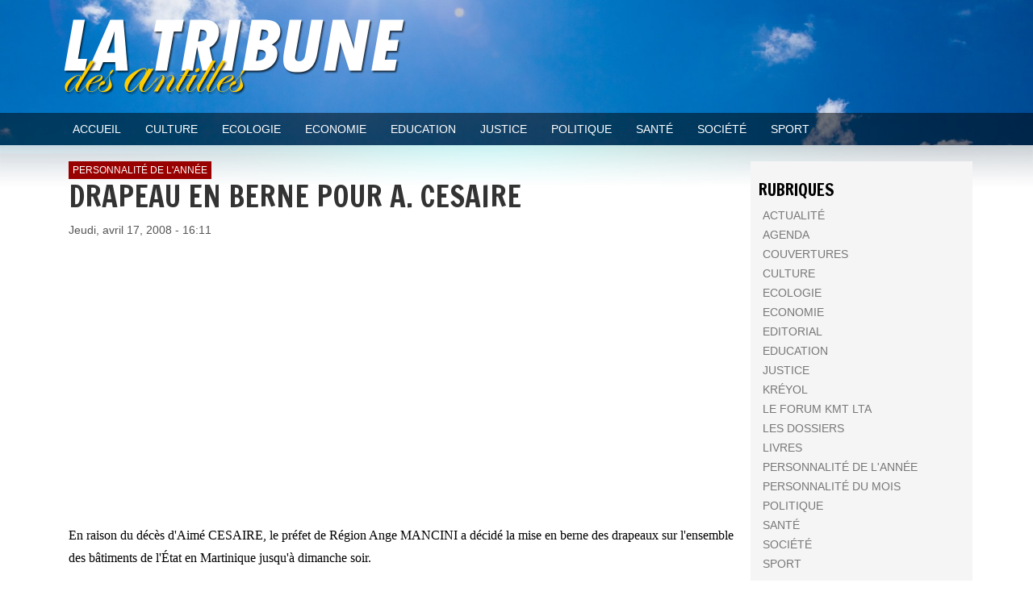

--- FILE ---
content_type: text/html; charset=utf-8
request_url: https://latribunedesantilles.net/article/drapeau-en-berne-pour-cesaire
body_size: 6722
content:
<!-- Template Name: SinglePost Template -->

<!DOCTYPE html>
<html lang="fr" dir="ltr">
<head>
    <meta http-equiv="Content-Type" content="text/html; charset=utf-8" />
<link rel="shortcut icon" href="https://latribunedesantilles.net/sites/default/files/favicon.ico" type="image/vnd.microsoft.icon" />
<meta name="generator" content="Drupal 7 (https://www.drupal.org)" />
<link rel="canonical" href="https://latribunedesantilles.net/article/drapeau-en-berne-pour-cesaire" />
<link rel="shortlink" href="https://latribunedesantilles.net/node/160" />
<meta property="og:site_name" content="La Tribune des Antilles" />
<meta property="og:type" content="article" />
<meta property="og:url" content="https://latribunedesantilles.net/article/drapeau-en-berne-pour-cesaire" />
<meta property="og:title" content="Drapeau en berne pour A. CESAIRE" />
<meta property="og:description" content="  En raison du décès d&#039;Aimé CESAIRE, le préfet de Région Ange MANCINI a décidé la mise en berne des drapeaux sur l&#039;ensemble des bâtiments de l&#039;État en Martinique jusqu&#039;à dimanche soir.        " />
<meta property="og:updated_time" content="2008-04-17T22:46:23-04:00" />
<meta property="article:published_time" content="2008-04-17T16:11:57-04:00" />
<meta property="article:modified_time" content="2008-04-17T22:46:23-04:00" />
    <title>Drapeau en berne pour A. CESAIRE | La Tribune des Antilles</title>
    <style type="text/css" media="all">
@import url("https://latribunedesantilles.net/modules/system/system.base.css?t99ihe");
@import url("https://latribunedesantilles.net/modules/system/system.messages.css?t99ihe");
</style>
<style type="text/css" media="all">
@import url("https://latribunedesantilles.net/modules/field/theme/field.css?t99ihe");
@import url("https://latribunedesantilles.net/sites/all/modules/fitvids/fitvids.css?t99ihe");
@import url("https://latribunedesantilles.net/modules/node/node.css?t99ihe");
@import url("https://latribunedesantilles.net/modules/search/search.css?t99ihe");
@import url("https://latribunedesantilles.net/modules/user/user.css?t99ihe");
@import url("https://latribunedesantilles.net/sites/all/modules/views/css/views.css?t99ihe");
@import url("https://latribunedesantilles.net/sites/all/modules/ckeditor/css/ckeditor.css?t99ihe");
@import url("https://latribunedesantilles.net/sites/all/modules/media/modules/media_wysiwyg/css/media_wysiwyg.base.css?t99ihe");
</style>
<style type="text/css" media="all">
@import url("https://latribunedesantilles.net/sites/all/modules/ctools/css/ctools.css?t99ihe");
@import url("https://latribunedesantilles.net/sites/all/modules/addtoany/addtoany.css?t99ihe");
</style>
<style type="text/css" media="all">
@import url("https://latribunedesantilles.net/sites/all/themes/latribune/css/system.menus.css?t99ihe");
@import url("https://latribunedesantilles.net/sites/all/themes/latribune/css/system.theme.css?t99ihe");
</style>
<style type="text/css" media="all">
@import url("https://latribunedesantilles.net/sites/default/files/css_injector/css_injector_1.css?t99ihe");
</style>
    <script type="text/javascript" src="https://latribunedesantilles.net/sites/all/modules/jquery_update/replace/jquery/1.12/jquery.min.js?v=1.12.4"></script>
<script type="text/javascript" src="https://latribunedesantilles.net/misc/jquery-extend-3.4.0.js?v=1.12.4"></script>
<script type="text/javascript" src="https://latribunedesantilles.net/misc/jquery-html-prefilter-3.5.0-backport.js?v=1.12.4"></script>
<script type="text/javascript" src="https://latribunedesantilles.net/misc/jquery.once.js?v=1.2"></script>
<script type="text/javascript" src="https://latribunedesantilles.net/misc/drupal.js?t99ihe"></script>
<script type="text/javascript" src="https://latribunedesantilles.net/sites/all/libraries/fitvids/jquery.fitvids.js?t99ihe"></script>
<script type="text/javascript" src="https://latribunedesantilles.net/sites/all/modules/jquery_update/js/jquery_browser.js?v=0.0.1"></script>
<script type="text/javascript" src="https://latribunedesantilles.net/sites/all/modules/entityreference/js/entityreference.js?t99ihe"></script>
<script type="text/javascript" src="https://latribunedesantilles.net/sites/all/modules/fitvids/fitvids.js?t99ihe"></script>
<script type="text/javascript" src="https://latribunedesantilles.net/sites/default/files/languages/fr_j1rT1sPIgN8JQX1Jm6yL-nZIGbGdn9Twej4qzIoJTA0.js?t99ihe"></script>
<script type="text/javascript">
<!--//--><![CDATA[//><!--
window.a2a_config=window.a2a_config||{};window.da2a={done:false,html_done:false,script_ready:false,script_load:function(){var a=document.createElement('script'),s=document.getElementsByTagName('script')[0];a.type='text/javascript';a.async=true;a.src='https://static.addtoany.com/menu/page.js';s.parentNode.insertBefore(a,s);da2a.script_load=function(){};},script_onready:function(){da2a.script_ready=true;if(da2a.html_done)da2a.init();},init:function(){for(var i=0,el,target,targets=da2a.targets,length=targets.length;i<length;i++){el=document.getElementById('da2a_'+(i+1));target=targets[i];a2a_config.linkname=target.title;a2a_config.linkurl=target.url;if(el){a2a.init('page',{target:el});el.id='';}da2a.done=true;}da2a.targets=[];}};(function ($){Drupal.behaviors.addToAny = {attach: function (context, settings) {if (context !== document && window.da2a) {if(da2a.script_ready)a2a.init_all();da2a.script_load();}}}})(jQuery);a2a_config.callbacks=a2a_config.callbacks||[];a2a_config.callbacks.push({ready:da2a.script_onready});a2a_config.overlays=a2a_config.overlays||[];a2a_config.templates=a2a_config.templates||{};
//--><!]]>
</script>
<script type="text/javascript">
<!--//--><![CDATA[//><!--
jQuery.extend(Drupal.settings, {"basePath":"\/","pathPrefix":"","setHasJsCookie":0,"ajaxPageState":{"theme":"latribune","theme_token":"x_9J4-93L853lRISHevxoDDOwGE7oYKHIEBt9d6OxRs","js":{"0":1,"sites\/all\/modules\/jquery_update\/replace\/jquery\/1.12\/jquery.min.js":1,"misc\/jquery-extend-3.4.0.js":1,"misc\/jquery-html-prefilter-3.5.0-backport.js":1,"misc\/jquery.once.js":1,"misc\/drupal.js":1,"sites\/all\/libraries\/fitvids\/jquery.fitvids.js":1,"sites\/all\/modules\/jquery_update\/js\/jquery_browser.js":1,"sites\/all\/modules\/entityreference\/js\/entityreference.js":1,"sites\/all\/modules\/fitvids\/fitvids.js":1,"public:\/\/languages\/fr_j1rT1sPIgN8JQX1Jm6yL-nZIGbGdn9Twej4qzIoJTA0.js":1,"1":1},"css":{"modules\/system\/system.base.css":1,"modules\/system\/system.menus.css":1,"modules\/system\/system.messages.css":1,"modules\/system\/system.theme.css":1,"modules\/field\/theme\/field.css":1,"sites\/all\/modules\/fitvids\/fitvids.css":1,"modules\/node\/node.css":1,"modules\/search\/search.css":1,"modules\/user\/user.css":1,"sites\/all\/modules\/views\/css\/views.css":1,"sites\/all\/modules\/ckeditor\/css\/ckeditor.css":1,"sites\/all\/modules\/media\/modules\/media_wysiwyg\/css\/media_wysiwyg.base.css":1,"sites\/all\/modules\/ctools\/css\/ctools.css":1,"sites\/all\/modules\/addtoany\/addtoany.css":1,"sites\/all\/themes\/latribune\/css\/system.menus.css":1,"sites\/all\/themes\/latribune\/css\/system.theme.css":1,"public:\/\/css_injector\/css_injector_1.css":1}},"fitvids":{"custom_domains":[],"selectors":["body"],"simplifymarkup":true}});
//--><!]]>
</script>
        <script>
    var themeHasJQuery = !!window.jQuery;
</script>
<script type="text/javascript" src="/sites/all/themes/latribune/js/jquery.js?version=1.0.336"></script>
<script>
    window._$ = jQuery.noConflict(themeHasJQuery);
</script>
    <meta name="viewport" content="width=device-width, initial-scale=1.0">
<link rel="stylesheet" href="https://latribunedesantilles.net/sites/all/themes/latribune/css/bootstrap.css?version=1.0.336" media="screen" />
<script type="text/javascript" src="/sites/all/themes/latribune/js/bootstrap.min.js?version=1.0.336"></script>
<!--[if lte IE 9]>
<link rel="stylesheet" type="text/css" href="/sites/all/themes/latribune/css/layout.ie.css" />
<script src="/sites/all/themes/latribune/js/layout.ie.js"></script>
<![endif]-->
<link class="" href='//fonts.googleapis.com/css?family=Francois+One:regular&subset=latin' rel='stylesheet' type='text/css'>
<script type="text/javascript" src="/sites/all/themes/latribune/js/layout.core.js"></script>
    
    
    <link rel="stylesheet" type="text/css" href="https://latribunedesantilles.net/sites/all/themes/latribune/css/style.css?version=1.0.336" media="all" />
    <script type="text/javascript" src="/sites/all/themes/latribune/js/script.js?version=1.0.336"></script>
    <script>
        var themeParam = '';
    </script>
    <script type="text/javascript" src="/sites/all/themes/latribune/js/preview.js"></script>
</head>
<body class="html not-front not-logged-in no-sidebars page-node page-node- page-node-160 node-type-article bootstrap bd-body-6  bd-pagebackground-70  bd-margins" >

        <header class=" bd-headerarea-1 bd-margins">
        <section class=" bd-section-3 bd-tagstyles bd-custom-image" id="section3" data-section-title="">
    <div class="bd-container-inner bd-margins clearfix">
        <div class=" bd-layoutbox-3 bd-no-margins clearfix">
    <div class="bd-container-inner">
            <a class=" bd-logo-2" href="/">
        <img class=" bd-imagestyles-9" src="https://latribunedesantilles.net/sites/default/files/logo.png" alt="Accueil">
    </a>
	
		    </div>
</div>
    </div>
</section>
	
		<section class=" bd-section-9 bd-tagstyles" id="section9" data-section-title="Section">
    <div class="bd-container-inner bd-margins clearfix">
        <div class=" bd-layoutbox-6 bd-no-margins clearfix">
    <div class="bd-container-inner">
                    <div class="region region-hmenu-1">
            <nav class=" bd-hmenu-1 block block-system block-menu" id="block-system-main-menu"  data-responsive-menu="true" data-responsive-levels="expand on click" data-responsive-type="" data-offcanvas-delay="0ms" data-offcanvas-duration="700ms" data-offcanvas-timing-function="ease">
    
        <div class=" bd-menuoverlay-46 bd-menu-overlay"></div>
        <div class=" bd-responsivemenu-14 collapse-button">
    <div class="bd-container-inner">
        <div class="bd-menuitem-11 ">
            <a  data-toggle="collapse"
                data-target=".bd-hmenu-1 .collapse-button + .navbar-collapse"
                href="#" onclick="return false;">
                    <span>Menu</span>
            </a>
        </div>
    </div>
</div>
        <div class="navbar-collapse collapse ">
        <div class=" bd-horizontalmenu-240 clearfix">
            <div class="bd-container-inner">
                
                                                <ul class=" bd-menu-152 nav nav-pills navbar-left menu"><li class=" bd-menuitem-132 bd-toplevel-item first leaf"><a href="/" title=""><span>Accueil</span></a></li>
<li class=" bd-menuitem-132 bd-toplevel-item leaf"><a href="/rubrique/culture" title=""><span>Culture</span></a></li>
<li class=" bd-menuitem-132 bd-toplevel-item leaf"><a href="/rubrique/ecologie" title=""><span>Ecologie</span></a></li>
<li class=" bd-menuitem-132 bd-toplevel-item leaf"><a href="/rubrique/economie" title=""><span>Economie</span></a></li>
<li class=" bd-menuitem-132 bd-toplevel-item leaf"><a href="/rubrique/education" title=""><span>Education</span></a></li>
<li class=" bd-menuitem-132 bd-toplevel-item leaf"><a href="/rubrique/justice" title=""><span>Justice</span></a></li>
<li class=" bd-menuitem-132 bd-toplevel-item leaf"><a href="/rubrique/politique" title=""><span>Politique</span></a></li>
<li class=" bd-menuitem-132 bd-toplevel-item leaf"><a href="/rubrique/sante" title=""><span>Santé</span></a></li>
<li class=" bd-menuitem-132 bd-toplevel-item leaf"><a href="/rubrique/societe" title=""><span>Société</span></a></li>
<li class=" bd-menuitem-132 bd-toplevel-item last leaf"><a href="/rubrique/sport" title=""><span>Sport</span></a></li>
</ul>
                
            </div>
        </div>
        <div class="bd-menu-close-icon">
    <a href="#" class="bd-icon  bd-icon-50"></a>
</div>
    
        </div>
</nav>        </div>
        </div>
</div>
    </div>
</section>
</header>
	
		<div class=" bd-stretchtobottom-4 bd-stretch-to-bottom" data-control-selector=".bd-contentlayout-6">
<div class="bd-contentlayout-6  bd-sheetstyles   bd-no-margins bd-margins" >
    <div class="bd-container-inner">

        <div class="bd-flex-vertical bd-stretch-inner bd-contentlayout-offset">
            
            <div class="bd-flex-horizontal bd-flex-wide bd-no-margins">
                
                <div class="bd-flex-vertical bd-flex-wide bd-no-margins">
                    

                    <div class=" bd-layoutitemsbox-14 bd-flex-wide bd-no-margins">
    <div class=" bd-content-8 clearfix">
            
         <div class=" bd-blog-1">
            <div class="bd-container-inner">
                
                
                <div class=" bd-grid-4 bd-margins">
                  <div class="container-fluid">
                    <div class="separated-grid row">
                    <!-- Drupal block classes and id_attributes were removed from here to support Themler functionality such as DnD and Blog layout-->
<!-- Drupal block classes and id_attributes were removed from here to support Themler functionality such as DnD and Blog layout-->
                        
                        <div class="separated-item-13 col-md-12 ">
                        
                            <div class="bd-griditem-13">
                                

<div  about="/article/drapeau-en-berne-pour-cesaire" typeof="sioc:Item foaf:Document" class="node node-article node-promoted view-mode-full">
    <div class="row">
    <div class="col-sm-12 ">
      <div class="field field-name-field-rubrique field-type-taxonomy-term-reference field-label-hidden"><div class="field-items"><div class="field-item even"><a href="/rubrique/personnalite-de-lannee" typeof="skos:Concept" property="rdfs:label skos:prefLabel" datatype="">Personnalité de l&#039;année</a></div></div></div><div class="field field-name-title field-type-ds field-label-hidden"><div class="field-items"><div class="field-item even" property="dc:title"><h2>Drapeau en berne pour A. CESAIRE</h2></div></div></div><div class="field field-name-post-date field-type-ds field-label-hidden"><div class="field-items"><div class="field-item even">Jeudi, avril 17, 2008 - 16:11</div></div></div><div class="field field-name-field-intro field-type-text-long field-label-hidden"><div class="field-items"><div class="field-item even"><p><img style="WIDTH: 531px; HEIGHT: 333px" height="53" alt="" src="http://www.latribunedesantilles.net/images/photos/aim%E9%20cesaire%20-%20photo%20vigana%20001%20%5Br%E9solution%20de%20l%5C%27%E9cran%5D.jpg" width="80" border="0" /> </p>
<p><span style="FONT-SIZE: 15pt"><font color="#000000"><font face="Verdana"><font size="3">En raison du décès d'Aimé CESAIRE, le préfet de Région Ange MANCINI a décidé la mise en berne des drapeaux sur l'ensemble des bâtiments de l'État en Martinique jusqu'à dimanche soir.</font></font></font></span></p>
<p> </p>
<p></p>
<p> </p>
<p> </p>
<p><font face="Verdana" size="3"> </font></p>
</div></div></div><div class="field field-name-field-texte field-type-text-long field-label-hidden"><div class="field-items"><div class="field-item even"><p> <font face="Times New Roman"><font size="3">Nous l'avons appris ce matin. Aimé CESAIRE est décédé aujourd'hui à 94 ans.<font color="#000000">Chantre, avec le Sénégalais Léopold Sédar Senghor, du concept de "Négritude", l'auteur du "Cahier d'un retour au pays natal" a consacré sa vie à la poésie et à la politique. Il avait été depuis les années 1930 de tous les combats contre le colonialisme et le racisme.<span style="mso-spacerun: yes">                                                                                                                 </span></font></font></font><font face="Times New Roman"><font size="3"><font color="#000000">Depuis son hospitalisation le 9 avril, pour des affections "de nature cardiologique", à l'hôpital Pierre Zobda-Quitman de Fort-de-France, des rumeurs alarmistes circulaient sur son état de santé, qualifié de "préoccupant" par ses médecins.<span style="mso-spacerun: yes">                                                                                                                </span>Aimé Césaire fut, avec le Sénégalais Léopold Sédar Senghor et le Guyanais Léon-Gontran Damas, l'un des chantres du courant de la "Négritude".Les Martiniquais attendaient ces derniers jours avec sérénité et dans la discrétion l'évolution de l'état de santé d'Aimé Césaire, notamment à Fort-de-France, la ville dont il fut le maire pendant 56 ans, de 1945 à 2001.<span style="mso-spacerun: yes">     </span>Le président Nicolas Sarkozy avait salué le 26 juin dernier en Aimé Césaire le poète et "homme d'action", "porteur d'un message de paix, de tolérance et d'ouverture", à l'occasion du 94e anniversaire de l'écrivain, dans une lettre rendue publique par l'Elysée.<span style="mso-spacerun: yes">                                                                                                                         </span>Après avoir refusé de rencontrer M. Sarkozy lors d'un voyage prévu, puis annulé, aux Antilles en 2005, le poète martiniquais avait finalement reçu en mars 2006 celui qui était alors ministre de l'Intérieur.</font></font></font></p>
<p> </p>
<p></p>
<p> </p>
<p> </p>
<p> </p>
<p> </p>
<p> </p>
</div></div></div>    </div>
  </div>
</div>


<!-- Needed to activate display suite support on forms -->
                            </div>
                        </div>
                                        </div>
                  </div>
                </div>
                
                 </div>
        </div>
</div>
	
		</div>

                    
                </div>
                
                     <aside class="bd-sidebararea-1-column  bd-flex-vertical bd-flex-fixed ">
                <div class="bd-sidebararea-1 bd-flex-wide  bd-contentlayout-offset">
                    
                                            <div class=" bd-vmenuregion-2 clearfix">
                      <div class="region region-vmenuregion-2">
      <div class="region region-vmenuregion-2">
    
<div class=" bd-vmenu-3 block block-menu" id="block-menu-menu-menu-secondaire" data-responsive-menu="true" data-responsive-levels="expand on click">
    <div class=" bd-block-8 bd-own-margins">
                    <div class=" bd-blockheader bd-tagstyles">
                                <h4>Rubriques</h4>
                            </div>
                <div class=" bd-blockcontent bd-tagstyles shape-only">
            
            <div class=" bd-verticalmenu-1">
                <div class="bd-container-inner">
                                                            <ul class=" bd-menu-1 nav nav-pills menu"><li class=" bd-menuitem-1 first leaf"><a href="/rubrique/actualite" title="Actualité"><span>Actualité</span></a></li>
<li class=" bd-menuitem-1 leaf"><a href="/rubrique/agenda" title="Agenda"><span>Agenda</span></a></li>
<li class=" bd-menuitem-1 leaf"><a href="/rubrique/couvertures" title="Couvertures"><span>Couvertures</span></a></li>
<li class=" bd-menuitem-1 leaf"><a href="/rubrique/culture" title="Culture"><span>Culture</span></a></li>
<li class=" bd-menuitem-1 leaf"><a href="/rubrique/ecologie" title="Ecologie"><span>Ecologie</span></a></li>
<li class=" bd-menuitem-1 leaf"><a href="/rubrique/economie" title="Economie"><span>Economie</span></a></li>
<li class=" bd-menuitem-1 leaf"><a href="/rubrique/editorial" title="Editorial"><span>Editorial</span></a></li>
<li class=" bd-menuitem-1 leaf"><a href="/rubrique/education" title="Education"><span>Education</span></a></li>
<li class=" bd-menuitem-1 leaf"><a href="/rubrique/justice" title=""><span>Justice</span></a></li>
<li class=" bd-menuitem-1 leaf"><a href="/rubrique/kreyol" title="Kréyol"><span>Kréyol</span></a></li>
<li class=" bd-menuitem-1 leaf"><a href="/rubrique/le-forum-kmt-lta" title="Le Forum KMT LTA"><span>Le Forum KMT LTA</span></a></li>
<li class=" bd-menuitem-1 leaf"><a href="/rubrique/les-dossiers" title="Les dossiers"><span>Les dossiers</span></a></li>
<li class=" bd-menuitem-1 leaf"><a href="/rubrique/livres" title="Livres"><span>Livres</span></a></li>
<li class=" bd-menuitem-1 leaf"><a href="/rubrique/personnalite-de-lannee" title="Personnalité de l'année"><span>Personnalité de l'année</span></a></li>
<li class=" bd-menuitem-1 leaf"><a href="/rubrique/personnalite-du-mois" title="Personnalité du mois"><span>Personnalité du mois</span></a></li>
<li class=" bd-menuitem-1 leaf"><a href="/rubrique/politique" title="Politique"><span>Politique</span></a></li>
<li class=" bd-menuitem-1 leaf"><a href="/rubrique/sante" title="Santé"><span>Santé</span></a></li>
<li class=" bd-menuitem-1 leaf"><a href="/rubrique/societe" title="Société"><span>Société</span></a></li>
<li class=" bd-menuitem-1 last leaf"><a href="/rubrique/sport" title="Sport"><span>Sport</span></a></li>
</ul>
                </div>
            </div>
            
        </div>
    </div>
</div>

  </div>
  </div>
                </div>
            	
		            
            <div class=" bd-drupalregion-14">
                <div class="region region-drupalregion-2">
    
<div  class=" bd-block-9 bd-own-margins block block-views" id="block-views-mise-en-avant-block">
        <div class=" bd-blockcontent bd-tagstyles content">
    <div class="view view-mise-en-avant view-id-mise_en_avant view-display-id-block view-dom-id-b33d806b3c22c1354841739627254d4c">
        
  
  
      <div class="view-content">
        <div class="views-row views-row-1 views-row-odd views-row-first">
    

<div  about="/article/marie-heloise-fille-roy-raphael-confiant" typeof="sioc:Item foaf:Document" class="node node-article view-mode-vignette">
    <div class="row">
    <div class="col-sm-12 ">
      <div class="field field-name-field-rubrique field-type-taxonomy-term-reference field-label-hidden"><div class="field-items"><div class="field-item even"><a href="/rubrique/culture" typeof="skos:Concept" property="rdfs:label skos:prefLabel" datatype="">Culture</a></div></div></div><div class="field field-name-title field-type-ds field-label-hidden"><div class="field-items"><div class="field-item even" property="dc:title"><h2><a href="/article/marie-heloise-fille-roy-raphael-confiant">Marie-Héloïse, fille du Roy - Raphaël Confiant</a></h2></div></div></div><div class="field field-name-field-image field-type-image field-label-hidden"><div class="field-items"><div class="field-item even" rel="og:image rdfs:seeAlso" resource="https://latribunedesantilles.net/sites/default/files/styles/medium/public/d23681.jpg?itok=QhQzG0Eu"><a href="/article/marie-heloise-fille-roy-raphael-confiant"><img typeof="foaf:Image" src="https://latribunedesantilles.net/sites/default/files/styles/medium/public/d23681.jpg?itok=QhQzG0Eu" width="800" height="1171" alt="" /></a></div></div></div>    </div>
  </div>
</div>


<!-- Needed to activate display suite support on forms -->
  </div>
  <div class="views-row views-row-2 views-row-even">
    

<div  about="/article/dictionnaire-neologismes-creoles" typeof="sioc:Item foaf:Document" class="node node-article view-mode-vignette">
    <div class="row">
    <div class="col-sm-12 ">
      <div class="field field-name-field-rubrique field-type-taxonomy-term-reference field-label-hidden"><div class="field-items"><div class="field-item even"><a href="/rubrique/culture" typeof="skos:Concept" property="rdfs:label skos:prefLabel" datatype="">Culture</a></div></div></div><div class="field field-name-title field-type-ds field-label-hidden"><div class="field-items"><div class="field-item even" property="dc:title"><h2><a href="/article/dictionnaire-neologismes-creoles">Dictionnaire des néologismes créoles</a></h2></div></div></div><div class="field field-name-field-image field-type-image field-label-hidden"><div class="field-items"><div class="field-item even" rel="og:image rdfs:seeAlso" resource="https://latribunedesantilles.net/sites/default/files/styles/medium/public/dictionnaire-des-neologismes-creoles.jpg?itok=GHP_dt2E"><a href="/article/dictionnaire-neologismes-creoles"><img typeof="foaf:Image" src="https://latribunedesantilles.net/sites/default/files/styles/medium/public/dictionnaire-des-neologismes-creoles.jpg?itok=GHP_dt2E" width="800" height="1111" alt="" /></a></div></div></div>    </div>
  </div>
</div>


<!-- Needed to activate display suite support on forms -->
  </div>
  <div class="views-row views-row-3 views-row-odd">
    

<div  about="/article/laudace-de-changer-un-new-deal-ecologique-pour-la-martinique-louis-boutrin" typeof="sioc:Item foaf:Document" class="node node-article view-mode-vignette">
    <div class="row">
    <div class="col-sm-12 ">
      <div class="field field-name-field-rubrique field-type-taxonomy-term-reference field-label-hidden"><div class="field-items"><div class="field-item even"><a href="/rubrique/livres" typeof="skos:Concept" property="rdfs:label skos:prefLabel" datatype="">Livres</a></div></div></div><div class="field field-name-title field-type-ds field-label-hidden"><div class="field-items"><div class="field-item even" property="dc:title"><h2><a href="/article/laudace-de-changer-un-new-deal-ecologique-pour-la-martinique-louis-boutrin">L&#039;AUDACE DE CHANGER - UN NEW DEAL ÉCOLOGIQUE POUR LA MARTINIQUE - Louis BOUTRIN</a></h2></div></div></div><div class="field field-name-field-image field-type-image field-label-hidden"><div class="field-items"><div class="field-item even" rel="og:image rdfs:seeAlso" resource="https://latribunedesantilles.net/sites/default/files/styles/medium/public/couv_0.jpg?itok=EeNnusXz"><a href="/article/laudace-de-changer-un-new-deal-ecologique-pour-la-martinique-louis-boutrin"><img typeof="foaf:Image" src="https://latribunedesantilles.net/sites/default/files/styles/medium/public/couv_0.jpg?itok=EeNnusXz" width="800" height="1173" alt="" /></a></div></div></div>    </div>
  </div>
</div>


<!-- Needed to activate display suite support on forms -->
  </div>
  <div class="views-row views-row-4 views-row-even">
    

<div  about="/article/lta-ndeg51-special-chlordecone" typeof="sioc:Item foaf:Document" class="node node-article node-promoted view-mode-vignette">
    <div class="row">
    <div class="col-sm-12 ">
      <div class="field field-name-field-rubrique field-type-taxonomy-term-reference field-label-hidden"><div class="field-items"><div class="field-item even"><a href="/rubrique/les-dossiers" typeof="skos:Concept" property="rdfs:label skos:prefLabel" datatype="">Les dossiers</a></div></div></div><div class="field field-name-title field-type-ds field-label-hidden"><div class="field-items"><div class="field-item even" property="dc:title"><h2><a href="/article/lta-ndeg51-special-chlordecone">LTA n°51 - Spécial Chlordecone</a></h2></div></div></div><div class="field field-name-field-image field-type-image field-label-hidden"><div class="field-items"><div class="field-item even" rel="og:image rdfs:seeAlso" resource="https://latribunedesantilles.net/sites/default/files/styles/medium/public/lta_51.jpg?itok=feZO4fH5"><a href="/article/lta-ndeg51-special-chlordecone"><img typeof="foaf:Image" src="https://latribunedesantilles.net/sites/default/files/styles/medium/public/lta_51.jpg?itok=feZO4fH5" width="800" height="1132" alt="" /></a></div></div></div>    </div>
  </div>
</div>


<!-- Needed to activate display suite support on forms -->
  </div>
  <div class="views-row views-row-5 views-row-odd">
    

<div  about="/article/lta-ndeg52-dossier-seisme" typeof="sioc:Item foaf:Document" class="node node-article node-promoted view-mode-vignette">
    <div class="row">
    <div class="col-sm-12 ">
      <div class="field field-name-field-rubrique field-type-taxonomy-term-reference field-label-hidden"><div class="field-items"><div class="field-item even"><a href="/rubrique/les-dossiers" typeof="skos:Concept" property="rdfs:label skos:prefLabel" datatype="">Les dossiers</a></div></div></div><div class="field field-name-title field-type-ds field-label-hidden"><div class="field-items"><div class="field-item even" property="dc:title"><h2><a href="/article/lta-ndeg52-dossier-seisme">LTA n°52 - Dossier Séisme</a></h2></div></div></div><div class="field field-name-field-image field-type-image field-label-hidden"><div class="field-items"><div class="field-item even" rel="og:image rdfs:seeAlso" resource="https://latribunedesantilles.net/sites/default/files/styles/medium/public/lta_52_dossier_seisme.jpg?itok=an9UTHI0"><a href="/article/lta-ndeg52-dossier-seisme"><img typeof="foaf:Image" src="https://latribunedesantilles.net/sites/default/files/styles/medium/public/lta_52_dossier_seisme.jpg?itok=an9UTHI0" width="800" height="1132" alt="" /></a></div></div></div>    </div>
  </div>
</div>


<!-- Needed to activate display suite support on forms -->
  </div>
  <div class="views-row views-row-6 views-row-even views-row-last">
    

<div  about="/article/lta-ndeg53-dossier-seisme" typeof="sioc:Item foaf:Document" class="node node-article node-promoted view-mode-vignette">
    <div class="row">
    <div class="col-sm-12 ">
      <div class="field field-name-field-rubrique field-type-taxonomy-term-reference field-label-hidden"><div class="field-items"><div class="field-item even"><a href="/rubrique/les-dossiers" typeof="skos:Concept" property="rdfs:label skos:prefLabel" datatype="">Les dossiers</a></div></div></div><div class="field field-name-title field-type-ds field-label-hidden"><div class="field-items"><div class="field-item even" property="dc:title"><h2><a href="/article/lta-ndeg53-dossier-seisme">LTA n°53 - Dossier Séisme</a></h2></div></div></div><div class="field field-name-field-image field-type-image field-label-hidden"><div class="field-items"><div class="field-item even" rel="og:image rdfs:seeAlso" resource="https://latribunedesantilles.net/sites/default/files/styles/medium/public/lta_53_dossier_seisme.jpg?itok=6Bd02Ufg"><a href="/article/lta-ndeg53-dossier-seisme"><img typeof="foaf:Image" src="https://latribunedesantilles.net/sites/default/files/styles/medium/public/lta_53_dossier_seisme.jpg?itok=6Bd02Ufg" width="800" height="1151" alt="" /></a></div></div></div>    </div>
  </div>
</div>


<!-- Needed to activate display suite support on forms -->
  </div>
    </div>
  
  
  
  
  
  
</div></div>
</div>  </div>            </div>
            
                                    
                </div>
            </aside>
                    </div>
            
        </div>

    </div>
</div></div>
	
		<footer class=" bd-footerarea-1 bd-margins">
        <section class=" bd-section-2 bd-tagstyles" id="section2" data-section-title="">
    <div class="bd-container-inner bd-margins clearfix">
        <div class=" bd-layoutbox-7 bd-no-margins clearfix">
    <div class="bd-container-inner">
                    
            <div class=" bd-drupalregion-4">
                <div class="region region-drupalregion-3">
    
<div  class=" bd-block-4 bd-own-margins block block-block" id="block-block-1">
        <div class=" bd-blockcontent bd-tagstyles content">
    <p>
	<a href="/rss.xml">Flux RSS</a></p>
<p>
	<a href="https://eclipsecreation.net">Création de site Internet en Martinique</a></p>
</div>
</div>  </div>            </div>
            
                </div>
</div>
	
		






	
		<div class=" bd-layoutbox-9 bd-no-margins clearfix">
    <div class="bd-container-inner">
            </div>
</div>
    </div>
</section>
</footer>
	
		<div data-smooth-scroll data-animation-time="250" class=" bd-smoothscroll-3"><a href="#" class=" bd-backtotop-1 ">
    <span class="bd-icon-80 bd-icon "></span>
</a></div>
    <script type="text/javascript">
<!--//--><![CDATA[//><!--
da2a.targets=[
{title:"Drapeau en berne pour A. CESAIRE",url:"https:\/\/latribunedesantilles.net\/article\/drapeau-en-berne-pour-cesaire"},
{title:"Marie-H\u00e9lo\u00efse, fille du Roy - Rapha\u00ebl Confiant",url:"https:\/\/latribunedesantilles.net\/article\/marie-heloise-fille-roy-raphael-confiant"},
{title:"Dictionnaire des n\u00e9ologismes cr\u00e9oles",url:"https:\/\/latribunedesantilles.net\/article\/dictionnaire-neologismes-creoles"},
{title:"L\u0027AUDACE DE CHANGER - UN NEW DEAL \u00c9COLOGIQUE POUR LA MARTINIQUE - Louis BOUTRIN",url:"https:\/\/latribunedesantilles.net\/article\/laudace-de-changer-un-new-deal-ecologique-pour-la-martinique-louis-boutrin"},
{title:"LTA n\u00b051 - Sp\u00e9cial Chlordecone",url:"https:\/\/latribunedesantilles.net\/article\/lta-ndeg51-special-chlordecone"},
{title:"LTA n\u00b052 - Dossier S\u00e9isme",url:"https:\/\/latribunedesantilles.net\/article\/lta-ndeg52-dossier-seisme"},
{title:"LTA n\u00b053 - Dossier S\u00e9isme",url:"https:\/\/latribunedesantilles.net\/article\/lta-ndeg53-dossier-seisme"}];
da2a.html_done=true;if(da2a.script_ready&&!da2a.done)da2a.init();da2a.script_load();
//--><!]]>
</script>
</body>
</html>

--- FILE ---
content_type: text/css
request_url: https://latribunedesantilles.net/sites/all/themes/latribune/css/style.css?version=1.0.336
body_size: 48510
content:
#marker-start-L3N0eWxlLmNzcw.Lw {}
html {
  height: 100%;
  overflow: auto;
}
body {
  height: auto;
  min-height: 100%;
  overflow: hidden;
  position: relative;
}
p {
  word-wrap: break-word;
}
a {
  color: #990000;
}
a:hover {
  text-decoration: none;
}
h6 {
  line-height: 25.71428572px;
  font-size: 18px;
}
h6 a:hover {
  text-decoration: none;
}
h5 {
  line-height: 28.57142858px;
  font-size: 20px;
}
h5 a:hover {
  text-decoration: none;
}
h4 {
  line-height: 34.2857143px;
  font-size: 24px;
}
h4 a:hover {
  text-decoration: none;
}
h3 {
  line-height: 28.8px;
  font-size: 24px;
  margin-top: 0;
  color: #555555;
}
h3 a {
  color: #333333;
}
h3 a:hover {
  text-decoration: none;
  color: #4d0000;
}
h2 {
  line-height: 43.2px;
  text-decoration: none;
  font-size: 36px;
  text-transform: uppercase;
  margin-top: 0px;
  color: #333333;
}
h2 a {
  color: #333333;
}
h2 a:hover {
  text-decoration: none;
  color: #4d0000;
}
h1 {
  line-height: 85.71428574px;
  font-size: 60px;
  color: #000000;
}
h1 a:hover {
  text-decoration: none;
}
/* system.base.cc for fieldset height */
html.js fieldset.collapsed {
  height: auto;
}
/* Webform module for checkbox & radio classes */
table .checkbox,
table .radio {
  display: table-cell;
}
select,
textarea,
input[type="text"],
input[type="password"],
input[type="datetime"],
input[type="datetime-local"],
input[type="date"],
input[type="month"],
input[type="time"],
input[type="week"],
input[type="number"],
input[type="email"],
input[type="url"],
input[type="search"],
input[type="tel"],
input[type="color"] {
  display: block;
  width: 100%;
  height: 34px;
  padding: 6px 12px;
  font-size: 14px;
  line-height: 1.42857143;
  color: #777777;
  background-color: #ffffff;
  background-image: none;
  border: 1px solid #cccccc;
  border-radius: 4px;
  -webkit-box-shadow: inset 0 1px 1px rgba(0, 0, 0, 0.075);
  box-shadow: inset 0 1px 1px rgba(0, 0, 0, 0.075);
  -webkit-transition: border-color ease-in-out .15s, box-shadow ease-in-out .15s;
  transition: border-color ease-in-out .15s, box-shadow ease-in-out .15s;
}
select:focus,
textarea:focus,
input[type="text"]:focus,
input[type="password"]:focus,
input[type="datetime"]:focus,
input[type="datetime-local"]:focus,
input[type="date"]:focus,
input[type="month"]:focus,
input[type="time"]:focus,
input[type="week"]:focus,
input[type="number"]:focus,
input[type="email"]:focus,
input[type="url"]:focus,
input[type="search"]:focus,
input[type="tel"]:focus,
input[type="color"]:focus {
  border-color: #66afe9;
  outline: 0;
  -webkit-box-shadow: inset 0 1px 1px rgba(0,0,0,.075), 0 0 8px rgba(102, 175, 233, 0.6);
  box-shadow: inset 0 1px 1px rgba(0,0,0,.075), 0 0 8px rgba(102, 175, 233, 0.6);
}
select::-moz-placeholder,
textarea::-moz-placeholder,
input[type="text"]::-moz-placeholder,
input[type="password"]::-moz-placeholder,
input[type="datetime"]::-moz-placeholder,
input[type="datetime-local"]::-moz-placeholder,
input[type="date"]::-moz-placeholder,
input[type="month"]::-moz-placeholder,
input[type="time"]::-moz-placeholder,
input[type="week"]::-moz-placeholder,
input[type="number"]::-moz-placeholder,
input[type="email"]::-moz-placeholder,
input[type="url"]::-moz-placeholder,
input[type="search"]::-moz-placeholder,
input[type="tel"]::-moz-placeholder,
input[type="color"]::-moz-placeholder {
  color: #dddddd;
  opacity: 1;
}
select:-ms-input-placeholder,
textarea:-ms-input-placeholder,
input[type="text"]:-ms-input-placeholder,
input[type="password"]:-ms-input-placeholder,
input[type="datetime"]:-ms-input-placeholder,
input[type="datetime-local"]:-ms-input-placeholder,
input[type="date"]:-ms-input-placeholder,
input[type="month"]:-ms-input-placeholder,
input[type="time"]:-ms-input-placeholder,
input[type="week"]:-ms-input-placeholder,
input[type="number"]:-ms-input-placeholder,
input[type="email"]:-ms-input-placeholder,
input[type="url"]:-ms-input-placeholder,
input[type="search"]:-ms-input-placeholder,
input[type="tel"]:-ms-input-placeholder,
input[type="color"]:-ms-input-placeholder {
  color: #dddddd;
}
select::-webkit-input-placeholder,
textarea::-webkit-input-placeholder,
input[type="text"]::-webkit-input-placeholder,
input[type="password"]::-webkit-input-placeholder,
input[type="datetime"]::-webkit-input-placeholder,
input[type="datetime-local"]::-webkit-input-placeholder,
input[type="date"]::-webkit-input-placeholder,
input[type="month"]::-webkit-input-placeholder,
input[type="time"]::-webkit-input-placeholder,
input[type="week"]::-webkit-input-placeholder,
input[type="number"]::-webkit-input-placeholder,
input[type="email"]::-webkit-input-placeholder,
input[type="url"]::-webkit-input-placeholder,
input[type="search"]::-webkit-input-placeholder,
input[type="tel"]::-webkit-input-placeholder,
input[type="color"]::-webkit-input-placeholder {
  color: #dddddd;
}
select[disabled],
textarea[disabled],
input[type="text"][disabled],
input[type="password"][disabled],
input[type="datetime"][disabled],
input[type="datetime-local"][disabled],
input[type="date"][disabled],
input[type="month"][disabled],
input[type="time"][disabled],
input[type="week"][disabled],
input[type="number"][disabled],
input[type="email"][disabled],
input[type="url"][disabled],
input[type="search"][disabled],
input[type="tel"][disabled],
input[type="color"][disabled],
select[readonly],
textarea[readonly],
input[type="text"][readonly],
input[type="password"][readonly],
input[type="datetime"][readonly],
input[type="datetime-local"][readonly],
input[type="date"][readonly],
input[type="month"][readonly],
input[type="time"][readonly],
input[type="week"][readonly],
input[type="number"][readonly],
input[type="email"][readonly],
input[type="url"][readonly],
input[type="search"][readonly],
input[type="tel"][readonly],
input[type="color"][readonly],
fieldset[disabled] select,
fieldset[disabled] textarea,
fieldset[disabled] input[type="text"],
fieldset[disabled] input[type="password"],
fieldset[disabled] input[type="datetime"],
fieldset[disabled] input[type="datetime-local"],
fieldset[disabled] input[type="date"],
fieldset[disabled] input[type="month"],
fieldset[disabled] input[type="time"],
fieldset[disabled] input[type="week"],
fieldset[disabled] input[type="number"],
fieldset[disabled] input[type="email"],
fieldset[disabled] input[type="url"],
fieldset[disabled] input[type="search"],
fieldset[disabled] input[type="tel"],
fieldset[disabled] input[type="color"] {
  cursor: not-allowed;
  background-color: #f5f5f5;
  opacity: 1;
}
textarea,
select[multiple] {
  height: auto;
}
input[type="text"].input-sm,
input[type="password"].input-sm,
input[type="datetime"].input-sm,
input[type="datetime-local"].input-sm,
input[type="date"].input-sm,
input[type="month"].input-sm,
input[type="time"].input-sm,
input[type="week"].input-sm,
input[type="number"].input-sm,
input[type="email"].input-sm,
input[type="url"].input-sm,
input[type="search"].input-sm,
input[type="tel"].input-sm,
input[type="color"].input-sm {
  height: 30px;
  padding: 5px 10px;
  font-size: 12px;
  line-height: 1.5;
  border-radius: 3px;
}
input[type="text"].input-lg,
input[type="password"].input-lg,
input[type="datetime"].input-lg,
input[type="datetime-local"].input-lg,
input[type="date"].input-lg,
input[type="month"].input-lg,
input[type="time"].input-lg,
input[type="week"].input-lg,
input[type="number"].input-lg,
input[type="email"].input-lg,
input[type="url"].input-lg,
input[type="search"].input-lg,
input[type="tel"].input-lg,
input[type="color"].input-lg {
  height: 46px;
  padding: 10px 16px;
  font-size: 18px;
  line-height: 1.33;
  border-radius: 6px;
}
.bd-containerinner-1 {
  padding-left: 20px;
  padding-right: 20px;
}
@media (max-width: 767px) {
  .bd-containerinner-1 {
    padding-left: 10px;
    padding-right: 10px;
  }
}
.bd-container-inner {
  margin-left: auto;
  margin-right: auto;
}
@media (max-width: 767px) {
  .bd-container-inner {
    max-width: none;
  }
}
@media (min-width: 768px) {
  .bd-container-inner {
    max-width: 750px;
  }
}
@media (min-width: 992px) {
  .bd-container-inner {
    max-width: 970px;
  }
}
@media (min-width: 1200px) {
  .bd-container-inner {
    max-width: 1170px;
  }
}
.bd-container-inner {
  position: relative;
}
.bd-container-inner,
.bd-page-width .bd-background-width > .bd-container-inner {
  height: 100%;
}
.bd-slider .bd-left-button,
.bd-slider .bd-right-button,
.bd-margins > p,
.bd-margins > div:not(.bd-own-margins) > p,
.bd-margins > h1,
.bd-margins > div:not(.bd-own-margins) > h1,
.bd-margins > h2,
.bd-margins > div:not(.bd-own-margins) > h2,
.bd-margins > h3,
.bd-margins > div:not(.bd-own-margins) > h3,
.bd-margins > h4,
.bd-margins > div:not(.bd-own-margins) > h4,
.bd-margins > h5,
.bd-margins > div:not(.bd-own-margins) > h5,
.bd-margins > h6,
.bd-margins > div:not(.bd-own-margins) > h6,
.bd-margins > img,
.bd-margins > div:not(.bd-own-margins) > img,
.bd-margins > ul,
.bd-margins > div:not(.bd-own-margins) > ul,
.bd-margins > ol,
.bd-margins > div:not(.bd-own-margins) > ol,
.bd-margins > .bd-own-margins,
.bd-margins > div > .bd-own-margins,
.bd-margins > div:not(.bd-own-margins) > .bd-container-inner > *:not(.bd-no-margins):not(section),
.bd-margins > div:not(.bd-own-margins) > .bd-container-inner > .bd-no-margins > .bd-container-inner > *:not(.bd-no-margins):not(section),
.bd-margins > div:not(.bd-own-margins) > div:not(.bd-own-margins) > .bd-container-inner > *:not(.bd-no-margins):not(section),
.bd-margins > div:not(.bd-own-margins) > div:not(.bd-own-margins) > .bd-container-inner > .bd-no-margins > .bd-container-inner > *:not(.bd-no-margins):not(section),
.bd-margins > div:not(.bd-own-margins) > div:not(.bd-own-margins) > .bd-no-margins > .bd-container-inner > *:not(.bd-no-margins):not(section) {
  margin-left: 20px;
  margin-right: 20px;
}
/* Content & Sidebars */
.bd-sheetstyles:not(.bd-page-width) .bd-contentlayout-offset > aside:not(.bd-no-margins),
.bd-sheetstyles.bd-page-width .bd-contentlayout-offset > aside:not(.bd-no-margins) > .bd-margins,
div:not(.bd-sheetstyles).bd-page-width .bd-contentlayout-offset section:not(.bd-no-margins),
.bd-sheetstyles:not(.bd-page-width) > .bd-contentlayout-offset > *:not(aside) section:not(.bd-no-margins),
.bd-sheetstyles:not(.bd-page-width) .bd-contentlayout-offset > section:not(.bd-no-margins) {
  margin-left: -20px;
  margin-right: -20px;
}
.bd-container-inner-wrapper {
  position: relative;
  width: 100%;
  height: 100%;
}
#marker-end-L3N0eWxlLmNzcw.Lw {}
#marker-start-L3N0eWxlLmNzcw.L3RlbXBsYXRlcy9ibG9nVGVtcGxhdGU {}
.bd-body-5 {
  position: relative;
}
#marker-end-L3N0eWxlLmNzcw.L3RlbXBsYXRlcy9ibG9nVGVtcGxhdGU {}
#marker-start-L3N0eWxlLmNzcw.L3RlbXBsYXRlcy9kZWZhdWx0 {}
.bd-pagebackground-37 {
  background-attachment: scroll;
  background-repeat: no-repeat;
  background-image: url(../images/02a1b56629ea89c5c3408bcfaf123fd5_background.jpg);
  background-position: center top;
  background-size: cover;
}
#marker-end-L3N0eWxlLmNzcw.L3RlbXBsYXRlcy9kZWZhdWx0 {}
#marker-start-L3N0eWxlLmNzcw.L3RlbXBsYXRlcy9ob21l {}
.bd-body-1 {
  position: relative;
}
#marker-end-L3N0eWxlLmNzcw.L3RlbXBsYXRlcy9ob21l {}
#marker-start-L3N0eWxlLmNzcw.L3RlbXBsYXRlcy9wYWdlVGVtcGxhdGU {}
.bd-body-4 {
  position: relative;
}
.bd-pagebackground-55 {
  background-attachment: scroll;
  background-repeat: no-repeat;
  background-image: url(../images/816c78801b269f2df55834d6e4531f5a_background.jpg);
  background-position: center top;
  background-size: cover;
}
#marker-end-L3N0eWxlLmNzcw.L3RlbXBsYXRlcy9wYWdlVGVtcGxhdGU {}
#marker-start-L3N0eWxlLmNzcw.L3RlbXBsYXRlcy9zaW5nbGVQb3N0VGVtcGxhdGU {}
.bd-body-6 {
  position: relative;
}
.bd-pagebackground-70 {
  background-attachment: scroll;
  background-repeat: no-repeat;
  background-image: url(../images/838b78043ccc6bd182f99f54039389e2_background.jpg);
  background-position: center top;
  background-size: cover;
}
#marker-end-L3N0eWxlLmNzcw.L3RlbXBsYXRlcy9zaW5nbGVQb3N0VGVtcGxhdGU {}
#marker-start-L3N0eWxlLmNzcw.L3RlbXBsYXRlcy90ZW1wbGF0ZTQwNA {}
#marker-end-L3N0eWxlLmNzcw.L3RlbXBsYXRlcy90ZW1wbGF0ZTQwNA {}
#marker-start-L3N0eWxlLmNzcw.L3Byb3RvdHlwZXMvQWZmaXhDb3JlQ29tbW9u {}
[data-affix].affix {
  height: auto;
}
@media (min-width: 1200px) {
  [data-affix][data-enable-lg] + .bd-affix-fake {
    display: block;
  }
}
@media (min-width: 992px) and (max-width: 1199px) {
  [data-affix][data-enable-md] + .bd-affix-fake {
    display: block;
  }
}
@media (min-width: 768px) and (max-width: 991px) {
  [data-affix][data-enable-sm] + .bd-affix-fake {
    display: block;
  }
}
@media (max-width: 767px) {
  [data-affix][data-enable-xs] + .bd-affix-fake {
    display: block;
  }
}
.bd-affix-fake {
  display: none;
}
#marker-end-L3N0eWxlLmNzcw.L3Byb3RvdHlwZXMvQWZmaXhDb3JlQ29tbW9u {}
#marker-start-L3N0eWxlLmNzcw.L3Byb3RvdHlwZXMvQWxlcnRzTWl4aW4 {}
#marker-end-L3N0eWxlLmNzcw.L3Byb3RvdHlwZXMvQWxlcnRzTWl4aW4 {}
#marker-start-L3N0eWxlLmNzcw.L3Byb3RvdHlwZXMvQW5pbWF0aW9uQ29yZUNvbW1vbg {}
/*!
Animate.css - http://daneden.me/animate
Licensed under the MIT license - http://opensource.org/licenses/MIT
Copyright (c) 2015 Daniel Eden
*/
.animated {
  -webkit-animation-duration: 1s;
  animation-duration: 1s;
  -webkit-animation-fill-mode: both;
  animation-fill-mode: both;
}
.animated.infinite {
  -webkit-animation-iteration-count: infinite;
  animation-iteration-count: infinite;
}
.animated.hinge {
  -webkit-animation-duration: 2s;
  animation-duration: 2s;
}
@-webkit-keyframes bounce {
  0%,
  20%,
  53%,
  80%,
  100% {
    -webkit-transition-timing-function: cubic-bezier(0.215, 0.61, 0.355, 1);
    transition-timing-function: cubic-bezier(0.215, 0.61, 0.355, 1);
    -webkit-transform: translate3d(0, 0, 0);
    transform: translate3d(0, 0, 0);
  }
  40%,
  43% {
    -webkit-transition-timing-function: cubic-bezier(0.755, 0.05, 0.855, 0.06);
    transition-timing-function: cubic-bezier(0.755, 0.05, 0.855, 0.06);
    -webkit-transform: translate3d(0, -30px, 0);
    transform: translate3d(0, -30px, 0);
  }
  70% {
    -webkit-transition-timing-function: cubic-bezier(0.755, 0.05, 0.855, 0.06);
    transition-timing-function: cubic-bezier(0.755, 0.05, 0.855, 0.06);
    -webkit-transform: translate3d(0, -15px, 0);
    transform: translate3d(0, -15px, 0);
  }
  90% {
    -webkit-transform: translate3d(0, -4px, 0);
    transform: translate3d(0, -4px, 0);
  }
}
@keyframes bounce {
  0%,
  20%,
  53%,
  80%,
  100% {
    -webkit-transition-timing-function: cubic-bezier(0.215, 0.61, 0.355, 1);
    transition-timing-function: cubic-bezier(0.215, 0.61, 0.355, 1);
    -webkit-transform: translate3d(0, 0, 0);
    -ms-transform: translate3d(0, 0, 0);
    transform: translate3d(0, 0, 0);
  }
  40%,
  43% {
    -webkit-transition-timing-function: cubic-bezier(0.755, 0.05, 0.855, 0.06);
    transition-timing-function: cubic-bezier(0.755, 0.05, 0.855, 0.06);
    -webkit-transform: translate3d(0, -30px, 0);
    -ms-transform: translate3d(0, -30px, 0);
    transform: translate3d(0, -30px, 0);
  }
  70% {
    -webkit-transition-timing-function: cubic-bezier(0.755, 0.05, 0.855, 0.06);
    transition-timing-function: cubic-bezier(0.755, 0.05, 0.855, 0.06);
    -webkit-transform: translate3d(0, -15px, 0);
    -ms-transform: translate3d(0, -15px, 0);
    transform: translate3d(0, -15px, 0);
  }
  90% {
    -webkit-transform: translate3d(0, -4px, 0);
    -ms-transform: translate3d(0, -4px, 0);
    transform: translate3d(0, -4px, 0);
  }
}
.bounce {
  -webkit-animation-name: bounce;
  animation-name: bounce;
  -webkit-transform-origin: center bottom;
  -ms-transform-origin: center bottom;
  transform-origin: center bottom;
}
@-webkit-keyframes flash {
  0%,
  50%,
  100% {
    opacity: 1;
  }
  25%,
  75% {
    opacity: 0;
  }
}
@keyframes flash {
  0%,
  50%,
  100% {
    opacity: 1;
  }
  25%,
  75% {
    opacity: 0;
  }
}
.flash {
  -webkit-animation-name: flash;
  animation-name: flash;
}
/* originally authored by Nick Pettit - https://github.com/nickpettit/glide */
@-webkit-keyframes pulse {
  0% {
    -webkit-transform: scale3d(1, 1, 1);
    transform: scale3d(1, 1, 1);
  }
  50% {
    -webkit-transform: scale3d(1.05, 1.05, 1.05);
    transform: scale3d(1.05, 1.05, 1.05);
  }
  100% {
    -webkit-transform: scale3d(1, 1, 1);
    transform: scale3d(1, 1, 1);
  }
}
@keyframes pulse {
  0% {
    -webkit-transform: scale3d(1, 1, 1);
    -ms-transform: scale3d(1, 1, 1);
    transform: scale3d(1, 1, 1);
  }
  50% {
    -webkit-transform: scale3d(1.05, 1.05, 1.05);
    -ms-transform: scale3d(1.05, 1.05, 1.05);
    transform: scale3d(1.05, 1.05, 1.05);
  }
  100% {
    -webkit-transform: scale3d(1, 1, 1);
    -ms-transform: scale3d(1, 1, 1);
    transform: scale3d(1, 1, 1);
  }
}
.pulse {
  -webkit-animation-name: pulse;
  animation-name: pulse;
}
@-webkit-keyframes rubberBand {
  0% {
    -webkit-transform: scale3d(1, 1, 1);
    transform: scale3d(1, 1, 1);
  }
  30% {
    -webkit-transform: scale3d(1.25, 0.75, 1);
    transform: scale3d(1.25, 0.75, 1);
  }
  40% {
    -webkit-transform: scale3d(0.75, 1.25, 1);
    transform: scale3d(0.75, 1.25, 1);
  }
  50% {
    -webkit-transform: scale3d(1.15, 0.85, 1);
    transform: scale3d(1.15, 0.85, 1);
  }
  65% {
    -webkit-transform: scale3d(0.95, 1.05, 1);
    transform: scale3d(0.95, 1.05, 1);
  }
  75% {
    -webkit-transform: scale3d(1.05, 0.95, 1);
    transform: scale3d(1.05, 0.95, 1);
  }
  100% {
    -webkit-transform: scale3d(1, 1, 1);
    transform: scale3d(1, 1, 1);
  }
}
@keyframes rubberBand {
  0% {
    -webkit-transform: scale3d(1, 1, 1);
    -ms-transform: scale3d(1, 1, 1);
    transform: scale3d(1, 1, 1);
  }
  30% {
    -webkit-transform: scale3d(1.25, 0.75, 1);
    -ms-transform: scale3d(1.25, 0.75, 1);
    transform: scale3d(1.25, 0.75, 1);
  }
  40% {
    -webkit-transform: scale3d(0.75, 1.25, 1);
    -ms-transform: scale3d(0.75, 1.25, 1);
    transform: scale3d(0.75, 1.25, 1);
  }
  50% {
    -webkit-transform: scale3d(1.15, 0.85, 1);
    -ms-transform: scale3d(1.15, 0.85, 1);
    transform: scale3d(1.15, 0.85, 1);
  }
  65% {
    -webkit-transform: scale3d(0.95, 1.05, 1);
    -ms-transform: scale3d(0.95, 1.05, 1);
    transform: scale3d(0.95, 1.05, 1);
  }
  75% {
    -webkit-transform: scale3d(1.05, 0.95, 1);
    -ms-transform: scale3d(1.05, 0.95, 1);
    transform: scale3d(1.05, 0.95, 1);
  }
  100% {
    -webkit-transform: scale3d(1, 1, 1);
    -ms-transform: scale3d(1, 1, 1);
    transform: scale3d(1, 1, 1);
  }
}
.rubberBand {
  -webkit-animation-name: rubberBand;
  animation-name: rubberBand;
}
@-webkit-keyframes shake {
  0%,
  100% {
    -webkit-transform: translate3d(0, 0, 0);
    transform: translate3d(0, 0, 0);
  }
  10%,
  30%,
  50%,
  70%,
  90% {
    -webkit-transform: translate3d(-10px, 0, 0);
    transform: translate3d(-10px, 0, 0);
  }
  20%,
  40%,
  60%,
  80% {
    -webkit-transform: translate3d(10px, 0, 0);
    transform: translate3d(10px, 0, 0);
  }
}
@keyframes shake {
  0%,
  100% {
    -webkit-transform: translate3d(0, 0, 0);
    -ms-transform: translate3d(0, 0, 0);
    transform: translate3d(0, 0, 0);
  }
  10%,
  30%,
  50%,
  70%,
  90% {
    -webkit-transform: translate3d(-10px, 0, 0);
    -ms-transform: translate3d(-10px, 0, 0);
    transform: translate3d(-10px, 0, 0);
  }
  20%,
  40%,
  60%,
  80% {
    -webkit-transform: translate3d(10px, 0, 0);
    -ms-transform: translate3d(10px, 0, 0);
    transform: translate3d(10px, 0, 0);
  }
}
.shake {
  -webkit-animation-name: shake;
  animation-name: shake;
}
@-webkit-keyframes swing {
  20% {
    -webkit-transform: rotate3d(0, 0, 1, 15deg);
    transform: rotate3d(0, 0, 1, 15deg);
  }
  40% {
    -webkit-transform: rotate3d(0, 0, 1, -10deg);
    transform: rotate3d(0, 0, 1, -10deg);
  }
  60% {
    -webkit-transform: rotate3d(0, 0, 1, 5deg);
    transform: rotate3d(0, 0, 1, 5deg);
  }
  80% {
    -webkit-transform: rotate3d(0, 0, 1, -5deg);
    transform: rotate3d(0, 0, 1, -5deg);
  }
  100% {
    -webkit-transform: rotate3d(0, 0, 1, 0deg);
    transform: rotate3d(0, 0, 1, 0deg);
  }
}
@keyframes swing {
  20% {
    -webkit-transform: rotate3d(0, 0, 1, 15deg);
    -ms-transform: rotate3d(0, 0, 1, 15deg);
    transform: rotate3d(0, 0, 1, 15deg);
  }
  40% {
    -webkit-transform: rotate3d(0, 0, 1, -10deg);
    -ms-transform: rotate3d(0, 0, 1, -10deg);
    transform: rotate3d(0, 0, 1, -10deg);
  }
  60% {
    -webkit-transform: rotate3d(0, 0, 1, 5deg);
    -ms-transform: rotate3d(0, 0, 1, 5deg);
    transform: rotate3d(0, 0, 1, 5deg);
  }
  80% {
    -webkit-transform: rotate3d(0, 0, 1, -5deg);
    -ms-transform: rotate3d(0, 0, 1, -5deg);
    transform: rotate3d(0, 0, 1, -5deg);
  }
  100% {
    -webkit-transform: rotate3d(0, 0, 1, 0deg);
    -ms-transform: rotate3d(0, 0, 1, 0deg);
    transform: rotate3d(0, 0, 1, 0deg);
  }
}
.swing {
  -webkit-transform-origin: top center;
  -ms-transform-origin: top center;
  transform-origin: top center;
  -webkit-animation-name: swing;
  animation-name: swing;
}
@-webkit-keyframes tada {
  0% {
    -webkit-transform: scale3d(1, 1, 1);
    transform: scale3d(1, 1, 1);
  }
  10%,
  20% {
    -webkit-transform: scale3d(0.9, 0.9, 0.9) rotate3d(0, 0, 1, -3deg);
    transform: scale3d(0.9, 0.9, 0.9) rotate3d(0, 0, 1, -3deg);
  }
  30%,
  50%,
  70%,
  90% {
    -webkit-transform: scale3d(1.1, 1.1, 1.1) rotate3d(0, 0, 1, 3deg);
    transform: scale3d(1.1, 1.1, 1.1) rotate3d(0, 0, 1, 3deg);
  }
  40%,
  60%,
  80% {
    -webkit-transform: scale3d(1.1, 1.1, 1.1) rotate3d(0, 0, 1, -3deg);
    transform: scale3d(1.1, 1.1, 1.1) rotate3d(0, 0, 1, -3deg);
  }
  100% {
    -webkit-transform: scale3d(1, 1, 1);
    transform: scale3d(1, 1, 1);
  }
}
@keyframes tada {
  0% {
    -webkit-transform: scale3d(1, 1, 1);
    -ms-transform: scale3d(1, 1, 1);
    transform: scale3d(1, 1, 1);
  }
  10%,
  20% {
    -webkit-transform: scale3d(0.9, 0.9, 0.9) rotate3d(0, 0, 1, -3deg);
    -ms-transform: scale3d(0.9, 0.9, 0.9) rotate3d(0, 0, 1, -3deg);
    transform: scale3d(0.9, 0.9, 0.9) rotate3d(0, 0, 1, -3deg);
  }
  30%,
  50%,
  70%,
  90% {
    -webkit-transform: scale3d(1.1, 1.1, 1.1) rotate3d(0, 0, 1, 3deg);
    -ms-transform: scale3d(1.1, 1.1, 1.1) rotate3d(0, 0, 1, 3deg);
    transform: scale3d(1.1, 1.1, 1.1) rotate3d(0, 0, 1, 3deg);
  }
  40%,
  60%,
  80% {
    -webkit-transform: scale3d(1.1, 1.1, 1.1) rotate3d(0, 0, 1, -3deg);
    -ms-transform: scale3d(1.1, 1.1, 1.1) rotate3d(0, 0, 1, -3deg);
    transform: scale3d(1.1, 1.1, 1.1) rotate3d(0, 0, 1, -3deg);
  }
  100% {
    -webkit-transform: scale3d(1, 1, 1);
    -ms-transform: scale3d(1, 1, 1);
    transform: scale3d(1, 1, 1);
  }
}
.tada {
  -webkit-animation-name: tada;
  animation-name: tada;
}
/* originally authored by Nick Pettit - https://github.com/nickpettit/glide */
@-webkit-keyframes wobble {
  0% {
    -webkit-transform: none;
    transform: none;
  }
  15% {
    -webkit-transform: translate3d(-25%, 0, 0) rotate3d(0, 0, 1, -5deg);
    transform: translate3d(-25%, 0, 0) rotate3d(0, 0, 1, -5deg);
  }
  30% {
    -webkit-transform: translate3d(20%, 0, 0) rotate3d(0, 0, 1, 3deg);
    transform: translate3d(20%, 0, 0) rotate3d(0, 0, 1, 3deg);
  }
  45% {
    -webkit-transform: translate3d(-15%, 0, 0) rotate3d(0, 0, 1, -3deg);
    transform: translate3d(-15%, 0, 0) rotate3d(0, 0, 1, -3deg);
  }
  60% {
    -webkit-transform: translate3d(10%, 0, 0) rotate3d(0, 0, 1, 2deg);
    transform: translate3d(10%, 0, 0) rotate3d(0, 0, 1, 2deg);
  }
  75% {
    -webkit-transform: translate3d(-5%, 0, 0) rotate3d(0, 0, 1, -1deg);
    transform: translate3d(-5%, 0, 0) rotate3d(0, 0, 1, -1deg);
  }
  100% {
    -webkit-transform: none;
    transform: none;
  }
}
@keyframes wobble {
  0% {
    -webkit-transform: none;
    -ms-transform: none;
    transform: none;
  }
  15% {
    -webkit-transform: translate3d(-25%, 0, 0) rotate3d(0, 0, 1, -5deg);
    -ms-transform: translate3d(-25%, 0, 0) rotate3d(0, 0, 1, -5deg);
    transform: translate3d(-25%, 0, 0) rotate3d(0, 0, 1, -5deg);
  }
  30% {
    -webkit-transform: translate3d(20%, 0, 0) rotate3d(0, 0, 1, 3deg);
    -ms-transform: translate3d(20%, 0, 0) rotate3d(0, 0, 1, 3deg);
    transform: translate3d(20%, 0, 0) rotate3d(0, 0, 1, 3deg);
  }
  45% {
    -webkit-transform: translate3d(-15%, 0, 0) rotate3d(0, 0, 1, -3deg);
    -ms-transform: translate3d(-15%, 0, 0) rotate3d(0, 0, 1, -3deg);
    transform: translate3d(-15%, 0, 0) rotate3d(0, 0, 1, -3deg);
  }
  60% {
    -webkit-transform: translate3d(10%, 0, 0) rotate3d(0, 0, 1, 2deg);
    -ms-transform: translate3d(10%, 0, 0) rotate3d(0, 0, 1, 2deg);
    transform: translate3d(10%, 0, 0) rotate3d(0, 0, 1, 2deg);
  }
  75% {
    -webkit-transform: translate3d(-5%, 0, 0) rotate3d(0, 0, 1, -1deg);
    -ms-transform: translate3d(-5%, 0, 0) rotate3d(0, 0, 1, -1deg);
    transform: translate3d(-5%, 0, 0) rotate3d(0, 0, 1, -1deg);
  }
  100% {
    -webkit-transform: none;
    -ms-transform: none;
    transform: none;
  }
}
.wobble {
  -webkit-animation-name: wobble;
  animation-name: wobble;
}
@-webkit-keyframes bounceIn {
  0%,
  20%,
  40%,
  60%,
  80%,
  100% {
    -webkit-transition-timing-function: cubic-bezier(0.215, 0.61, 0.355, 1);
    transition-timing-function: cubic-bezier(0.215, 0.61, 0.355, 1);
  }
  0% {
    opacity: 0;
    -webkit-transform: scale3d(0.3, 0.3, 0.3);
    transform: scale3d(0.3, 0.3, 0.3);
  }
  20% {
    -webkit-transform: scale3d(1.1, 1.1, 1.1);
    transform: scale3d(1.1, 1.1, 1.1);
  }
  40% {
    -webkit-transform: scale3d(0.9, 0.9, 0.9);
    transform: scale3d(0.9, 0.9, 0.9);
  }
  60% {
    opacity: 1;
    -webkit-transform: scale3d(1.03, 1.03, 1.03);
    transform: scale3d(1.03, 1.03, 1.03);
  }
  80% {
    -webkit-transform: scale3d(0.97, 0.97, 0.97);
    transform: scale3d(0.97, 0.97, 0.97);
  }
  100% {
    opacity: 1;
    -webkit-transform: scale3d(1, 1, 1);
    transform: scale3d(1, 1, 1);
  }
}
@keyframes bounceIn {
  0%,
  20%,
  40%,
  60%,
  80%,
  100% {
    -webkit-transition-timing-function: cubic-bezier(0.215, 0.61, 0.355, 1);
    transition-timing-function: cubic-bezier(0.215, 0.61, 0.355, 1);
  }
  0% {
    opacity: 0;
    -webkit-transform: scale3d(0.3, 0.3, 0.3);
    -ms-transform: scale3d(0.3, 0.3, 0.3);
    transform: scale3d(0.3, 0.3, 0.3);
  }
  20% {
    -webkit-transform: scale3d(1.1, 1.1, 1.1);
    -ms-transform: scale3d(1.1, 1.1, 1.1);
    transform: scale3d(1.1, 1.1, 1.1);
  }
  40% {
    -webkit-transform: scale3d(0.9, 0.9, 0.9);
    -ms-transform: scale3d(0.9, 0.9, 0.9);
    transform: scale3d(0.9, 0.9, 0.9);
  }
  60% {
    opacity: 1;
    -webkit-transform: scale3d(1.03, 1.03, 1.03);
    -ms-transform: scale3d(1.03, 1.03, 1.03);
    transform: scale3d(1.03, 1.03, 1.03);
  }
  80% {
    -webkit-transform: scale3d(0.97, 0.97, 0.97);
    -ms-transform: scale3d(0.97, 0.97, 0.97);
    transform: scale3d(0.97, 0.97, 0.97);
  }
  100% {
    opacity: 1;
    -webkit-transform: scale3d(1, 1, 1);
    -ms-transform: scale3d(1, 1, 1);
    transform: scale3d(1, 1, 1);
  }
}
.bounceIn {
  -webkit-animation-name: bounceIn;
  animation-name: bounceIn;
  -webkit-animation-duration: .75s;
  animation-duration: .75s;
}
@-webkit-keyframes bounceInDown {
  0%,
  60%,
  75%,
  90%,
  100% {
    -webkit-transition-timing-function: cubic-bezier(0.215, 0.61, 0.355, 1);
    transition-timing-function: cubic-bezier(0.215, 0.61, 0.355, 1);
  }
  0% {
    opacity: 0;
    -webkit-transform: translate3d(0, -3000px, 0);
    transform: translate3d(0, -3000px, 0);
  }
  60% {
    opacity: 1;
    -webkit-transform: translate3d(0, 25px, 0);
    transform: translate3d(0, 25px, 0);
  }
  75% {
    -webkit-transform: translate3d(0, -10px, 0);
    transform: translate3d(0, -10px, 0);
  }
  90% {
    -webkit-transform: translate3d(0, 5px, 0);
    transform: translate3d(0, 5px, 0);
  }
  100% {
    -webkit-transform: none;
    transform: none;
  }
}
@keyframes bounceInDown {
  0%,
  60%,
  75%,
  90%,
  100% {
    -webkit-transition-timing-function: cubic-bezier(0.215, 0.61, 0.355, 1);
    transition-timing-function: cubic-bezier(0.215, 0.61, 0.355, 1);
  }
  0% {
    opacity: 0;
    -webkit-transform: translate3d(0, -3000px, 0);
    -ms-transform: translate3d(0, -3000px, 0);
    transform: translate3d(0, -3000px, 0);
  }
  60% {
    opacity: 1;
    -webkit-transform: translate3d(0, 25px, 0);
    -ms-transform: translate3d(0, 25px, 0);
    transform: translate3d(0, 25px, 0);
  }
  75% {
    -webkit-transform: translate3d(0, -10px, 0);
    -ms-transform: translate3d(0, -10px, 0);
    transform: translate3d(0, -10px, 0);
  }
  90% {
    -webkit-transform: translate3d(0, 5px, 0);
    -ms-transform: translate3d(0, 5px, 0);
    transform: translate3d(0, 5px, 0);
  }
  100% {
    -webkit-transform: none;
    -ms-transform: none;
    transform: none;
  }
}
.bounceInDown {
  -webkit-animation-name: bounceInDown;
  animation-name: bounceInDown;
}
@-webkit-keyframes bounceInLeft {
  0%,
  60%,
  75%,
  90%,
  100% {
    -webkit-transition-timing-function: cubic-bezier(0.215, 0.61, 0.355, 1);
    transition-timing-function: cubic-bezier(0.215, 0.61, 0.355, 1);
  }
  0% {
    opacity: 0;
    -webkit-transform: translate3d(-3000px, 0, 0);
    transform: translate3d(-3000px, 0, 0);
  }
  60% {
    opacity: 1;
    -webkit-transform: translate3d(25px, 0, 0);
    transform: translate3d(25px, 0, 0);
  }
  75% {
    -webkit-transform: translate3d(-10px, 0, 0);
    transform: translate3d(-10px, 0, 0);
  }
  90% {
    -webkit-transform: translate3d(5px, 0, 0);
    transform: translate3d(5px, 0, 0);
  }
  100% {
    -webkit-transform: none;
    transform: none;
  }
}
@keyframes bounceInLeft {
  0%,
  60%,
  75%,
  90%,
  100% {
    -webkit-transition-timing-function: cubic-bezier(0.215, 0.61, 0.355, 1);
    transition-timing-function: cubic-bezier(0.215, 0.61, 0.355, 1);
  }
  0% {
    opacity: 0;
    -webkit-transform: translate3d(-3000px, 0, 0);
    -ms-transform: translate3d(-3000px, 0, 0);
    transform: translate3d(-3000px, 0, 0);
  }
  60% {
    opacity: 1;
    -webkit-transform: translate3d(25px, 0, 0);
    -ms-transform: translate3d(25px, 0, 0);
    transform: translate3d(25px, 0, 0);
  }
  75% {
    -webkit-transform: translate3d(-10px, 0, 0);
    -ms-transform: translate3d(-10px, 0, 0);
    transform: translate3d(-10px, 0, 0);
  }
  90% {
    -webkit-transform: translate3d(5px, 0, 0);
    -ms-transform: translate3d(5px, 0, 0);
    transform: translate3d(5px, 0, 0);
  }
  100% {
    -webkit-transform: none;
    -ms-transform: none;
    transform: none;
  }
}
.bounceInLeft {
  -webkit-animation-name: bounceInLeft;
  animation-name: bounceInLeft;
}
@-webkit-keyframes bounceInRight {
  0%,
  60%,
  75%,
  90%,
  100% {
    -webkit-transition-timing-function: cubic-bezier(0.215, 0.61, 0.355, 1);
    transition-timing-function: cubic-bezier(0.215, 0.61, 0.355, 1);
  }
  0% {
    opacity: 0;
    -webkit-transform: translate3d(3000px, 0, 0);
    transform: translate3d(3000px, 0, 0);
  }
  60% {
    opacity: 1;
    -webkit-transform: translate3d(-25px, 0, 0);
    transform: translate3d(-25px, 0, 0);
  }
  75% {
    -webkit-transform: translate3d(10px, 0, 0);
    transform: translate3d(10px, 0, 0);
  }
  90% {
    -webkit-transform: translate3d(-5px, 0, 0);
    transform: translate3d(-5px, 0, 0);
  }
  100% {
    -webkit-transform: none;
    transform: none;
  }
}
@keyframes bounceInRight {
  0%,
  60%,
  75%,
  90%,
  100% {
    -webkit-transition-timing-function: cubic-bezier(0.215, 0.61, 0.355, 1);
    transition-timing-function: cubic-bezier(0.215, 0.61, 0.355, 1);
  }
  0% {
    opacity: 0;
    -webkit-transform: translate3d(3000px, 0, 0);
    -ms-transform: translate3d(3000px, 0, 0);
    transform: translate3d(3000px, 0, 0);
  }
  60% {
    opacity: 1;
    -webkit-transform: translate3d(-25px, 0, 0);
    -ms-transform: translate3d(-25px, 0, 0);
    transform: translate3d(-25px, 0, 0);
  }
  75% {
    -webkit-transform: translate3d(10px, 0, 0);
    -ms-transform: translate3d(10px, 0, 0);
    transform: translate3d(10px, 0, 0);
  }
  90% {
    -webkit-transform: translate3d(-5px, 0, 0);
    -ms-transform: translate3d(-5px, 0, 0);
    transform: translate3d(-5px, 0, 0);
  }
  100% {
    -webkit-transform: none;
    -ms-transform: none;
    transform: none;
  }
}
.bounceInRight {
  -webkit-animation-name: bounceInRight;
  animation-name: bounceInRight;
}
@-webkit-keyframes bounceInUp {
  0%,
  60%,
  75%,
  90%,
  100% {
    -webkit-transition-timing-function: cubic-bezier(0.215, 0.61, 0.355, 1);
    transition-timing-function: cubic-bezier(0.215, 0.61, 0.355, 1);
  }
  0% {
    opacity: 0;
    -webkit-transform: translate3d(0, 3000px, 0);
    transform: translate3d(0, 3000px, 0);
  }
  60% {
    opacity: 1;
    -webkit-transform: translate3d(0, -20px, 0);
    transform: translate3d(0, -20px, 0);
  }
  75% {
    -webkit-transform: translate3d(0, 10px, 0);
    transform: translate3d(0, 10px, 0);
  }
  90% {
    -webkit-transform: translate3d(0, -5px, 0);
    transform: translate3d(0, -5px, 0);
  }
  100% {
    -webkit-transform: translate3d(0, 0, 0);
    transform: translate3d(0, 0, 0);
  }
}
@keyframes bounceInUp {
  0%,
  60%,
  75%,
  90%,
  100% {
    -webkit-transition-timing-function: cubic-bezier(0.215, 0.61, 0.355, 1);
    transition-timing-function: cubic-bezier(0.215, 0.61, 0.355, 1);
  }
  0% {
    opacity: 0;
    -webkit-transform: translate3d(0, 3000px, 0);
    -ms-transform: translate3d(0, 3000px, 0);
    transform: translate3d(0, 3000px, 0);
  }
  60% {
    opacity: 1;
    -webkit-transform: translate3d(0, -20px, 0);
    -ms-transform: translate3d(0, -20px, 0);
    transform: translate3d(0, -20px, 0);
  }
  75% {
    -webkit-transform: translate3d(0, 10px, 0);
    -ms-transform: translate3d(0, 10px, 0);
    transform: translate3d(0, 10px, 0);
  }
  90% {
    -webkit-transform: translate3d(0, -5px, 0);
    -ms-transform: translate3d(0, -5px, 0);
    transform: translate3d(0, -5px, 0);
  }
  100% {
    -webkit-transform: translate3d(0, 0, 0);
    -ms-transform: translate3d(0, 0, 0);
    transform: translate3d(0, 0, 0);
  }
}
.bounceInUp {
  -webkit-animation-name: bounceInUp;
  animation-name: bounceInUp;
}
@-webkit-keyframes bounceOut {
  20% {
    -webkit-transform: scale3d(0.9, 0.9, 0.9);
    transform: scale3d(0.9, 0.9, 0.9);
  }
  50%,
  55% {
    opacity: 1;
    -webkit-transform: scale3d(1.1, 1.1, 1.1);
    transform: scale3d(1.1, 1.1, 1.1);
  }
  100% {
    opacity: 0;
    -webkit-transform: scale3d(0.3, 0.3, 0.3);
    transform: scale3d(0.3, 0.3, 0.3);
  }
}
@keyframes bounceOut {
  20% {
    -webkit-transform: scale3d(0.9, 0.9, 0.9);
    -ms-transform: scale3d(0.9, 0.9, 0.9);
    transform: scale3d(0.9, 0.9, 0.9);
  }
  50%,
  55% {
    opacity: 1;
    -webkit-transform: scale3d(1.1, 1.1, 1.1);
    -ms-transform: scale3d(1.1, 1.1, 1.1);
    transform: scale3d(1.1, 1.1, 1.1);
  }
  100% {
    opacity: 0;
    -webkit-transform: scale3d(0.3, 0.3, 0.3);
    -ms-transform: scale3d(0.3, 0.3, 0.3);
    transform: scale3d(0.3, 0.3, 0.3);
  }
}
.bounceOut {
  -webkit-animation-name: bounceOut;
  animation-name: bounceOut;
  -webkit-animation-duration: .75s;
  animation-duration: .75s;
}
@-webkit-keyframes bounceOutDown {
  20% {
    -webkit-transform: translate3d(0, 10px, 0);
    transform: translate3d(0, 10px, 0);
  }
  40%,
  45% {
    opacity: 1;
    -webkit-transform: translate3d(0, -20px, 0);
    transform: translate3d(0, -20px, 0);
  }
  100% {
    opacity: 0;
    -webkit-transform: translate3d(0, 2000px, 0);
    transform: translate3d(0, 2000px, 0);
  }
}
@keyframes bounceOutDown {
  20% {
    -webkit-transform: translate3d(0, 10px, 0);
    -ms-transform: translate3d(0, 10px, 0);
    transform: translate3d(0, 10px, 0);
  }
  40%,
  45% {
    opacity: 1;
    -webkit-transform: translate3d(0, -20px, 0);
    -ms-transform: translate3d(0, -20px, 0);
    transform: translate3d(0, -20px, 0);
  }
  100% {
    opacity: 0;
    -webkit-transform: translate3d(0, 2000px, 0);
    -ms-transform: translate3d(0, 2000px, 0);
    transform: translate3d(0, 2000px, 0);
  }
}
.bounceOutDown {
  -webkit-animation-name: bounceOutDown;
  animation-name: bounceOutDown;
}
@-webkit-keyframes bounceOutLeft {
  20% {
    opacity: 1;
    -webkit-transform: translate3d(20px, 0, 0);
    transform: translate3d(20px, 0, 0);
  }
  100% {
    opacity: 0;
    -webkit-transform: translate3d(-2000px, 0, 0);
    transform: translate3d(-2000px, 0, 0);
  }
}
@keyframes bounceOutLeft {
  20% {
    opacity: 1;
    -webkit-transform: translate3d(20px, 0, 0);
    -ms-transform: translate3d(20px, 0, 0);
    transform: translate3d(20px, 0, 0);
  }
  100% {
    opacity: 0;
    -webkit-transform: translate3d(-2000px, 0, 0);
    -ms-transform: translate3d(-2000px, 0, 0);
    transform: translate3d(-2000px, 0, 0);
  }
}
.bounceOutLeft {
  -webkit-animation-name: bounceOutLeft;
  animation-name: bounceOutLeft;
}
@-webkit-keyframes bounceOutRight {
  20% {
    opacity: 1;
    -webkit-transform: translate3d(-20px, 0, 0);
    transform: translate3d(-20px, 0, 0);
  }
  100% {
    opacity: 0;
    -webkit-transform: translate3d(2000px, 0, 0);
    transform: translate3d(2000px, 0, 0);
  }
}
@keyframes bounceOutRight {
  20% {
    opacity: 1;
    -webkit-transform: translate3d(-20px, 0, 0);
    -ms-transform: translate3d(-20px, 0, 0);
    transform: translate3d(-20px, 0, 0);
  }
  100% {
    opacity: 0;
    -webkit-transform: translate3d(2000px, 0, 0);
    -ms-transform: translate3d(2000px, 0, 0);
    transform: translate3d(2000px, 0, 0);
  }
}
.bounceOutRight {
  -webkit-animation-name: bounceOutRight;
  animation-name: bounceOutRight;
}
@-webkit-keyframes bounceOutUp {
  20% {
    -webkit-transform: translate3d(0, -10px, 0);
    transform: translate3d(0, -10px, 0);
  }
  40%,
  45% {
    opacity: 1;
    -webkit-transform: translate3d(0, 20px, 0);
    transform: translate3d(0, 20px, 0);
  }
  100% {
    opacity: 0;
    -webkit-transform: translate3d(0, -2000px, 0);
    transform: translate3d(0, -2000px, 0);
  }
}
@keyframes bounceOutUp {
  20% {
    -webkit-transform: translate3d(0, -10px, 0);
    -ms-transform: translate3d(0, -10px, 0);
    transform: translate3d(0, -10px, 0);
  }
  40%,
  45% {
    opacity: 1;
    -webkit-transform: translate3d(0, 20px, 0);
    -ms-transform: translate3d(0, 20px, 0);
    transform: translate3d(0, 20px, 0);
  }
  100% {
    opacity: 0;
    -webkit-transform: translate3d(0, -2000px, 0);
    -ms-transform: translate3d(0, -2000px, 0);
    transform: translate3d(0, -2000px, 0);
  }
}
.bounceOutUp {
  -webkit-animation-name: bounceOutUp;
  animation-name: bounceOutUp;
}
@-webkit-keyframes fadeIn {
  0% {
    opacity: 0;
  }
  100% {
    opacity: 1;
  }
}
@keyframes fadeIn {
  0% {
    opacity: 0;
  }
  100% {
    opacity: 1;
  }
}
.fadeIn {
  -webkit-animation-name: fadeIn;
  animation-name: fadeIn;
}
@-webkit-keyframes fadeInDown {
  0% {
    opacity: 0;
    -webkit-transform: translate3d(0, -100%, 0);
    transform: translate3d(0, -100%, 0);
  }
  100% {
    opacity: 1;
    -webkit-transform: none;
    transform: none;
  }
}
@keyframes fadeInDown {
  0% {
    opacity: 0;
    -webkit-transform: translate3d(0, -100%, 0);
    -ms-transform: translate3d(0, -100%, 0);
    transform: translate3d(0, -100%, 0);
  }
  100% {
    opacity: 1;
    -webkit-transform: none;
    -ms-transform: none;
    transform: none;
  }
}
.fadeInDown {
  -webkit-animation-name: fadeInDown;
  animation-name: fadeInDown;
}
@-webkit-keyframes fadeInDownBig {
  0% {
    opacity: 0;
    -webkit-transform: translate3d(0, -2000px, 0);
    transform: translate3d(0, -2000px, 0);
  }
  100% {
    opacity: 1;
    -webkit-transform: none;
    transform: none;
  }
}
@keyframes fadeInDownBig {
  0% {
    opacity: 0;
    -webkit-transform: translate3d(0, -2000px, 0);
    -ms-transform: translate3d(0, -2000px, 0);
    transform: translate3d(0, -2000px, 0);
  }
  100% {
    opacity: 1;
    -webkit-transform: none;
    -ms-transform: none;
    transform: none;
  }
}
.fadeInDownBig {
  -webkit-animation-name: fadeInDownBig;
  animation-name: fadeInDownBig;
}
@-webkit-keyframes fadeInLeft {
  0% {
    opacity: 0;
    -webkit-transform: translate3d(-100%, 0, 0);
    transform: translate3d(-100%, 0, 0);
  }
  100% {
    opacity: 1;
    -webkit-transform: none;
    transform: none;
  }
}
@keyframes fadeInLeft {
  0% {
    opacity: 0;
    -webkit-transform: translate3d(-100%, 0, 0);
    -ms-transform: translate3d(-100%, 0, 0);
    transform: translate3d(-100%, 0, 0);
  }
  100% {
    opacity: 1;
    -webkit-transform: none;
    -ms-transform: none;
    transform: none;
  }
}
.fadeInLeft {
  -webkit-animation-name: fadeInLeft;
  animation-name: fadeInLeft;
}
@-webkit-keyframes fadeInLeftBig {
  0% {
    opacity: 0;
    -webkit-transform: translate3d(-2000px, 0, 0);
    transform: translate3d(-2000px, 0, 0);
  }
  100% {
    opacity: 1;
    -webkit-transform: none;
    transform: none;
  }
}
@keyframes fadeInLeftBig {
  0% {
    opacity: 0;
    -webkit-transform: translate3d(-2000px, 0, 0);
    -ms-transform: translate3d(-2000px, 0, 0);
    transform: translate3d(-2000px, 0, 0);
  }
  100% {
    opacity: 1;
    -webkit-transform: none;
    -ms-transform: none;
    transform: none;
  }
}
.fadeInLeftBig {
  -webkit-animation-name: fadeInLeftBig;
  animation-name: fadeInLeftBig;
}
@-webkit-keyframes fadeInRight {
  0% {
    opacity: 0;
    -webkit-transform: translate3d(100%, 0, 0);
    transform: translate3d(100%, 0, 0);
  }
  100% {
    opacity: 1;
    -webkit-transform: none;
    transform: none;
  }
}
@keyframes fadeInRight {
  0% {
    opacity: 0;
    -webkit-transform: translate3d(100%, 0, 0);
    -ms-transform: translate3d(100%, 0, 0);
    transform: translate3d(100%, 0, 0);
  }
  100% {
    opacity: 1;
    -webkit-transform: none;
    -ms-transform: none;
    transform: none;
  }
}
.fadeInRight {
  -webkit-animation-name: fadeInRight;
  animation-name: fadeInRight;
}
@-webkit-keyframes fadeInRightBig {
  0% {
    opacity: 0;
    -webkit-transform: translate3d(2000px, 0, 0);
    transform: translate3d(2000px, 0, 0);
  }
  100% {
    opacity: 1;
    -webkit-transform: none;
    transform: none;
  }
}
@keyframes fadeInRightBig {
  0% {
    opacity: 0;
    -webkit-transform: translate3d(2000px, 0, 0);
    -ms-transform: translate3d(2000px, 0, 0);
    transform: translate3d(2000px, 0, 0);
  }
  100% {
    opacity: 1;
    -webkit-transform: none;
    -ms-transform: none;
    transform: none;
  }
}
.fadeInRightBig {
  -webkit-animation-name: fadeInRightBig;
  animation-name: fadeInRightBig;
}
@-webkit-keyframes fadeInUp {
  0% {
    opacity: 0;
    -webkit-transform: translate3d(0, 100%, 0);
    transform: translate3d(0, 100%, 0);
  }
  100% {
    opacity: 1;
    -webkit-transform: none;
    transform: none;
  }
}
@keyframes fadeInUp {
  0% {
    opacity: 0;
    -webkit-transform: translate3d(0, 100%, 0);
    -ms-transform: translate3d(0, 100%, 0);
    transform: translate3d(0, 100%, 0);
  }
  100% {
    opacity: 1;
    -webkit-transform: none;
    -ms-transform: none;
    transform: none;
  }
}
.fadeInUp {
  -webkit-animation-name: fadeInUp;
  animation-name: fadeInUp;
}
@-webkit-keyframes fadeInUpBig {
  0% {
    opacity: 0;
    -webkit-transform: translate3d(0, 2000px, 0);
    transform: translate3d(0, 2000px, 0);
  }
  100% {
    opacity: 1;
    -webkit-transform: none;
    transform: none;
  }
}
@keyframes fadeInUpBig {
  0% {
    opacity: 0;
    -webkit-transform: translate3d(0, 2000px, 0);
    -ms-transform: translate3d(0, 2000px, 0);
    transform: translate3d(0, 2000px, 0);
  }
  100% {
    opacity: 1;
    -webkit-transform: none;
    -ms-transform: none;
    transform: none;
  }
}
.fadeInUpBig {
  -webkit-animation-name: fadeInUpBig;
  animation-name: fadeInUpBig;
}
@-webkit-keyframes fadeOut {
  0% {
    opacity: 1;
  }
  100% {
    opacity: 0;
  }
}
@keyframes fadeOut {
  0% {
    opacity: 1;
  }
  100% {
    opacity: 0;
  }
}
.fadeOut {
  -webkit-animation-name: fadeOut;
  animation-name: fadeOut;
}
@-webkit-keyframes fadeOutDown {
  0% {
    opacity: 1;
  }
  100% {
    opacity: 0;
    -webkit-transform: translate3d(0, 100%, 0);
    transform: translate3d(0, 100%, 0);
  }
}
@keyframes fadeOutDown {
  0% {
    opacity: 1;
  }
  100% {
    opacity: 0;
    -webkit-transform: translate3d(0, 100%, 0);
    -ms-transform: translate3d(0, 100%, 0);
    transform: translate3d(0, 100%, 0);
  }
}
.fadeOutDown {
  -webkit-animation-name: fadeOutDown;
  animation-name: fadeOutDown;
}
@-webkit-keyframes fadeOutDownBig {
  0% {
    opacity: 1;
  }
  100% {
    opacity: 0;
    -webkit-transform: translate3d(0, 2000px, 0);
    transform: translate3d(0, 2000px, 0);
  }
}
@keyframes fadeOutDownBig {
  0% {
    opacity: 1;
  }
  100% {
    opacity: 0;
    -webkit-transform: translate3d(0, 2000px, 0);
    -ms-transform: translate3d(0, 2000px, 0);
    transform: translate3d(0, 2000px, 0);
  }
}
.fadeOutDownBig {
  -webkit-animation-name: fadeOutDownBig;
  animation-name: fadeOutDownBig;
}
@-webkit-keyframes fadeOutLeft {
  0% {
    opacity: 1;
  }
  100% {
    opacity: 0;
    -webkit-transform: translate3d(-100%, 0, 0);
    transform: translate3d(-100%, 0, 0);
  }
}
@keyframes fadeOutLeft {
  0% {
    opacity: 1;
  }
  100% {
    opacity: 0;
    -webkit-transform: translate3d(-100%, 0, 0);
    -ms-transform: translate3d(-100%, 0, 0);
    transform: translate3d(-100%, 0, 0);
  }
}
.fadeOutLeft {
  -webkit-animation-name: fadeOutLeft;
  animation-name: fadeOutLeft;
}
@-webkit-keyframes fadeOutLeftBig {
  0% {
    opacity: 1;
  }
  100% {
    opacity: 0;
    -webkit-transform: translate3d(-2000px, 0, 0);
    transform: translate3d(-2000px, 0, 0);
  }
}
@keyframes fadeOutLeftBig {
  0% {
    opacity: 1;
  }
  100% {
    opacity: 0;
    -webkit-transform: translate3d(-2000px, 0, 0);
    -ms-transform: translate3d(-2000px, 0, 0);
    transform: translate3d(-2000px, 0, 0);
  }
}
.fadeOutLeftBig {
  -webkit-animation-name: fadeOutLeftBig;
  animation-name: fadeOutLeftBig;
}
@-webkit-keyframes fadeOutRight {
  0% {
    opacity: 1;
  }
  100% {
    opacity: 0;
    -webkit-transform: translate3d(100%, 0, 0);
    transform: translate3d(100%, 0, 0);
  }
}
@keyframes fadeOutRight {
  0% {
    opacity: 1;
  }
  100% {
    opacity: 0;
    -webkit-transform: translate3d(100%, 0, 0);
    -ms-transform: translate3d(100%, 0, 0);
    transform: translate3d(100%, 0, 0);
  }
}
.fadeOutRight {
  -webkit-animation-name: fadeOutRight;
  animation-name: fadeOutRight;
}
@-webkit-keyframes fadeOutRightBig {
  0% {
    opacity: 1;
  }
  100% {
    opacity: 0;
    -webkit-transform: translate3d(2000px, 0, 0);
    transform: translate3d(2000px, 0, 0);
  }
}
@keyframes fadeOutRightBig {
  0% {
    opacity: 1;
  }
  100% {
    opacity: 0;
    -webkit-transform: translate3d(2000px, 0, 0);
    -ms-transform: translate3d(2000px, 0, 0);
    transform: translate3d(2000px, 0, 0);
  }
}
.fadeOutRightBig {
  -webkit-animation-name: fadeOutRightBig;
  animation-name: fadeOutRightBig;
}
@-webkit-keyframes fadeOutUp {
  0% {
    opacity: 1;
  }
  100% {
    opacity: 0;
    -webkit-transform: translate3d(0, -100%, 0);
    transform: translate3d(0, -100%, 0);
  }
}
@keyframes fadeOutUp {
  0% {
    opacity: 1;
  }
  100% {
    opacity: 0;
    -webkit-transform: translate3d(0, -100%, 0);
    -ms-transform: translate3d(0, -100%, 0);
    transform: translate3d(0, -100%, 0);
  }
}
.fadeOutUp {
  -webkit-animation-name: fadeOutUp;
  animation-name: fadeOutUp;
}
@-webkit-keyframes fadeOutUpBig {
  0% {
    opacity: 1;
  }
  100% {
    opacity: 0;
    -webkit-transform: translate3d(0, -2000px, 0);
    transform: translate3d(0, -2000px, 0);
  }
}
@keyframes fadeOutUpBig {
  0% {
    opacity: 1;
  }
  100% {
    opacity: 0;
    -webkit-transform: translate3d(0, -2000px, 0);
    -ms-transform: translate3d(0, -2000px, 0);
    transform: translate3d(0, -2000px, 0);
  }
}
.fadeOutUpBig {
  -webkit-animation-name: fadeOutUpBig;
  animation-name: fadeOutUpBig;
}
@-webkit-keyframes flip {
  0% {
    -webkit-transform: perspective(400px) rotate3d(0, 1, 0, -360deg);
    transform: perspective(400px) rotate3d(0, 1, 0, -360deg);
    -webkit-animation-timing-function: ease-out;
    animation-timing-function: ease-out;
  }
  40% {
    -webkit-transform: perspective(400px) translate3d(0, 0, 150px) rotate3d(0, 1, 0, -190deg);
    transform: perspective(400px) translate3d(0, 0, 150px) rotate3d(0, 1, 0, -190deg);
    -webkit-animation-timing-function: ease-out;
    animation-timing-function: ease-out;
  }
  50% {
    -webkit-transform: perspective(400px) translate3d(0, 0, 150px) rotate3d(0, 1, 0, -170deg);
    transform: perspective(400px) translate3d(0, 0, 150px) rotate3d(0, 1, 0, -170deg);
    -webkit-animation-timing-function: ease-in;
    animation-timing-function: ease-in;
  }
  80% {
    -webkit-transform: perspective(400px) scale3d(0.95, 0.95, 0.95);
    transform: perspective(400px) scale3d(0.95, 0.95, 0.95);
    -webkit-animation-timing-function: ease-in;
    animation-timing-function: ease-in;
  }
  100% {
    -webkit-transform: perspective(400px);
    transform: perspective(400px);
    -webkit-animation-timing-function: ease-in;
    animation-timing-function: ease-in;
  }
}
@keyframes flip {
  0% {
    -webkit-transform: perspective(400px) rotate3d(0, 1, 0, -360deg);
    -ms-transform: perspective(400px) rotate3d(0, 1, 0, -360deg);
    transform: perspective(400px) rotate3d(0, 1, 0, -360deg);
    -webkit-animation-timing-function: ease-out;
    animation-timing-function: ease-out;
  }
  40% {
    -webkit-transform: perspective(400px) translate3d(0, 0, 150px) rotate3d(0, 1, 0, -190deg);
    -ms-transform: perspective(400px) translate3d(0, 0, 150px) rotate3d(0, 1, 0, -190deg);
    transform: perspective(400px) translate3d(0, 0, 150px) rotate3d(0, 1, 0, -190deg);
    -webkit-animation-timing-function: ease-out;
    animation-timing-function: ease-out;
  }
  50% {
    -webkit-transform: perspective(400px) translate3d(0, 0, 150px) rotate3d(0, 1, 0, -170deg);
    -ms-transform: perspective(400px) translate3d(0, 0, 150px) rotate3d(0, 1, 0, -170deg);
    transform: perspective(400px) translate3d(0, 0, 150px) rotate3d(0, 1, 0, -170deg);
    -webkit-animation-timing-function: ease-in;
    animation-timing-function: ease-in;
  }
  80% {
    -webkit-transform: perspective(400px) scale3d(0.95, 0.95, 0.95);
    -ms-transform: perspective(400px) scale3d(0.95, 0.95, 0.95);
    transform: perspective(400px) scale3d(0.95, 0.95, 0.95);
    -webkit-animation-timing-function: ease-in;
    animation-timing-function: ease-in;
  }
  100% {
    -webkit-transform: perspective(400px);
    -ms-transform: perspective(400px);
    transform: perspective(400px);
    -webkit-animation-timing-function: ease-in;
    animation-timing-function: ease-in;
  }
}
.animated.flip {
  -webkit-backface-visibility: visible;
  -ms-backface-visibility: visible;
  backface-visibility: visible;
  -webkit-animation-name: flip;
  animation-name: flip;
}
@-webkit-keyframes flipInX {
  0% {
    -webkit-transform: perspective(400px) rotate3d(1, 0, 0, 90deg);
    transform: perspective(400px) rotate3d(1, 0, 0, 90deg);
    -webkit-transition-timing-function: ease-in;
    transition-timing-function: ease-in;
    opacity: 0;
  }
  40% {
    -webkit-transform: perspective(400px) rotate3d(1, 0, 0, -20deg);
    transform: perspective(400px) rotate3d(1, 0, 0, -20deg);
    -webkit-transition-timing-function: ease-in;
    transition-timing-function: ease-in;
  }
  60% {
    -webkit-transform: perspective(400px) rotate3d(1, 0, 0, 10deg);
    transform: perspective(400px) rotate3d(1, 0, 0, 10deg);
    opacity: 1;
  }
  80% {
    -webkit-transform: perspective(400px) rotate3d(1, 0, 0, -5deg);
    transform: perspective(400px) rotate3d(1, 0, 0, -5deg);
  }
  100% {
    -webkit-transform: perspective(400px);
    transform: perspective(400px);
  }
}
@keyframes flipInX {
  0% {
    -webkit-transform: perspective(400px) rotate3d(1, 0, 0, 90deg);
    -ms-transform: perspective(400px) rotate3d(1, 0, 0, 90deg);
    transform: perspective(400px) rotate3d(1, 0, 0, 90deg);
    -webkit-transition-timing-function: ease-in;
    transition-timing-function: ease-in;
    opacity: 0;
  }
  40% {
    -webkit-transform: perspective(400px) rotate3d(1, 0, 0, -20deg);
    -ms-transform: perspective(400px) rotate3d(1, 0, 0, -20deg);
    transform: perspective(400px) rotate3d(1, 0, 0, -20deg);
    -webkit-transition-timing-function: ease-in;
    transition-timing-function: ease-in;
  }
  60% {
    -webkit-transform: perspective(400px) rotate3d(1, 0, 0, 10deg);
    -ms-transform: perspective(400px) rotate3d(1, 0, 0, 10deg);
    transform: perspective(400px) rotate3d(1, 0, 0, 10deg);
    opacity: 1;
  }
  80% {
    -webkit-transform: perspective(400px) rotate3d(1, 0, 0, -5deg);
    -ms-transform: perspective(400px) rotate3d(1, 0, 0, -5deg);
    transform: perspective(400px) rotate3d(1, 0, 0, -5deg);
  }
  100% {
    -webkit-transform: perspective(400px);
    -ms-transform: perspective(400px);
    transform: perspective(400px);
  }
}
.flipInX {
  -webkit-backface-visibility: visible !important;
  -ms-backface-visibility: visible !important;
  backface-visibility: visible !important;
  -webkit-animation-name: flipInX;
  animation-name: flipInX;
}
@-webkit-keyframes flipInY {
  0% {
    -webkit-transform: perspective(400px) rotate3d(0, 1, 0, 90deg);
    transform: perspective(400px) rotate3d(0, 1, 0, 90deg);
    -webkit-transition-timing-function: ease-in;
    transition-timing-function: ease-in;
    opacity: 0;
  }
  40% {
    -webkit-transform: perspective(400px) rotate3d(0, 1, 0, -20deg);
    transform: perspective(400px) rotate3d(0, 1, 0, -20deg);
    -webkit-transition-timing-function: ease-in;
    transition-timing-function: ease-in;
  }
  60% {
    -webkit-transform: perspective(400px) rotate3d(0, 1, 0, 10deg);
    transform: perspective(400px) rotate3d(0, 1, 0, 10deg);
    opacity: 1;
  }
  80% {
    -webkit-transform: perspective(400px) rotate3d(0, 1, 0, -5deg);
    transform: perspective(400px) rotate3d(0, 1, 0, -5deg);
  }
  100% {
    -webkit-transform: perspective(400px);
    transform: perspective(400px);
  }
}
@keyframes flipInY {
  0% {
    -webkit-transform: perspective(400px) rotate3d(0, 1, 0, 90deg);
    -ms-transform: perspective(400px) rotate3d(0, 1, 0, 90deg);
    transform: perspective(400px) rotate3d(0, 1, 0, 90deg);
    -webkit-transition-timing-function: ease-in;
    transition-timing-function: ease-in;
    opacity: 0;
  }
  40% {
    -webkit-transform: perspective(400px) rotate3d(0, 1, 0, -20deg);
    -ms-transform: perspective(400px) rotate3d(0, 1, 0, -20deg);
    transform: perspective(400px) rotate3d(0, 1, 0, -20deg);
    -webkit-transition-timing-function: ease-in;
    transition-timing-function: ease-in;
  }
  60% {
    -webkit-transform: perspective(400px) rotate3d(0, 1, 0, 10deg);
    -ms-transform: perspective(400px) rotate3d(0, 1, 0, 10deg);
    transform: perspective(400px) rotate3d(0, 1, 0, 10deg);
    opacity: 1;
  }
  80% {
    -webkit-transform: perspective(400px) rotate3d(0, 1, 0, -5deg);
    -ms-transform: perspective(400px) rotate3d(0, 1, 0, -5deg);
    transform: perspective(400px) rotate3d(0, 1, 0, -5deg);
  }
  100% {
    -webkit-transform: perspective(400px);
    -ms-transform: perspective(400px);
    transform: perspective(400px);
  }
}
.flipInY {
  -webkit-backface-visibility: visible !important;
  -ms-backface-visibility: visible !important;
  backface-visibility: visible !important;
  -webkit-animation-name: flipInY;
  animation-name: flipInY;
}
@-webkit-keyframes flipOutX {
  0% {
    -webkit-transform: perspective(400px);
    transform: perspective(400px);
  }
  30% {
    -webkit-transform: perspective(400px) rotate3d(1, 0, 0, -20deg);
    transform: perspective(400px) rotate3d(1, 0, 0, -20deg);
    opacity: 1;
  }
  100% {
    -webkit-transform: perspective(400px) rotate3d(1, 0, 0, 90deg);
    transform: perspective(400px) rotate3d(1, 0, 0, 90deg);
    opacity: 0;
  }
}
@keyframes flipOutX {
  0% {
    -webkit-transform: perspective(400px);
    -ms-transform: perspective(400px);
    transform: perspective(400px);
  }
  30% {
    -webkit-transform: perspective(400px) rotate3d(1, 0, 0, -20deg);
    -ms-transform: perspective(400px) rotate3d(1, 0, 0, -20deg);
    transform: perspective(400px) rotate3d(1, 0, 0, -20deg);
    opacity: 1;
  }
  100% {
    -webkit-transform: perspective(400px) rotate3d(1, 0, 0, 90deg);
    -ms-transform: perspective(400px) rotate3d(1, 0, 0, 90deg);
    transform: perspective(400px) rotate3d(1, 0, 0, 90deg);
    opacity: 0;
  }
}
.flipOutX {
  -webkit-animation-name: flipOutX;
  animation-name: flipOutX;
  -webkit-animation-duration: .75s;
  animation-duration: .75s;
  -webkit-backface-visibility: visible !important;
  -ms-backface-visibility: visible !important;
  backface-visibility: visible !important;
}
@-webkit-keyframes flipOutY {
  0% {
    -webkit-transform: perspective(400px);
    transform: perspective(400px);
  }
  30% {
    -webkit-transform: perspective(400px) rotate3d(0, 1, 0, -15deg);
    transform: perspective(400px) rotate3d(0, 1, 0, -15deg);
    opacity: 1;
  }
  100% {
    -webkit-transform: perspective(400px) rotate3d(0, 1, 0, 90deg);
    transform: perspective(400px) rotate3d(0, 1, 0, 90deg);
    opacity: 0;
  }
}
@keyframes flipOutY {
  0% {
    -webkit-transform: perspective(400px);
    -ms-transform: perspective(400px);
    transform: perspective(400px);
  }
  30% {
    -webkit-transform: perspective(400px) rotate3d(0, 1, 0, -15deg);
    -ms-transform: perspective(400px) rotate3d(0, 1, 0, -15deg);
    transform: perspective(400px) rotate3d(0, 1, 0, -15deg);
    opacity: 1;
  }
  100% {
    -webkit-transform: perspective(400px) rotate3d(0, 1, 0, 90deg);
    -ms-transform: perspective(400px) rotate3d(0, 1, 0, 90deg);
    transform: perspective(400px) rotate3d(0, 1, 0, 90deg);
    opacity: 0;
  }
}
.flipOutY {
  -webkit-backface-visibility: visible !important;
  -ms-backface-visibility: visible !important;
  backface-visibility: visible !important;
  -webkit-animation-name: flipOutY;
  animation-name: flipOutY;
  -webkit-animation-duration: .75s;
  animation-duration: .75s;
}
@-webkit-keyframes lightSpeedIn {
  0% {
    -webkit-transform: translate3d(100%, 0, 0) skewX(-30deg);
    transform: translate3d(100%, 0, 0) skewX(-30deg);
    opacity: 0;
  }
  60% {
    -webkit-transform: skewX(20deg);
    transform: skewX(20deg);
    opacity: 1;
  }
  80% {
    -webkit-transform: skewX(-5deg);
    transform: skewX(-5deg);
    opacity: 1;
  }
  100% {
    -webkit-transform: none;
    transform: none;
    opacity: 1;
  }
}
@keyframes lightSpeedIn {
  0% {
    -webkit-transform: translate3d(100%, 0, 0) skewX(-30deg);
    -ms-transform: translate3d(100%, 0, 0) skewX(-30deg);
    transform: translate3d(100%, 0, 0) skewX(-30deg);
    opacity: 0;
  }
  60% {
    -webkit-transform: skewX(20deg);
    -ms-transform: skewX(20deg);
    transform: skewX(20deg);
    opacity: 1;
  }
  80% {
    -webkit-transform: skewX(-5deg);
    -ms-transform: skewX(-5deg);
    transform: skewX(-5deg);
    opacity: 1;
  }
  100% {
    -webkit-transform: none;
    -ms-transform: none;
    transform: none;
    opacity: 1;
  }
}
.lightSpeedIn {
  -webkit-animation-name: lightSpeedIn;
  animation-name: lightSpeedIn;
  -webkit-animation-timing-function: ease-out;
  animation-timing-function: ease-out;
}
@-webkit-keyframes lightSpeedOut {
  0% {
    opacity: 1;
  }
  100% {
    -webkit-transform: translate3d(100%, 0, 0) skewX(30deg);
    transform: translate3d(100%, 0, 0) skewX(30deg);
    opacity: 0;
  }
}
@keyframes lightSpeedOut {
  0% {
    opacity: 1;
  }
  100% {
    -webkit-transform: translate3d(100%, 0, 0) skewX(30deg);
    -ms-transform: translate3d(100%, 0, 0) skewX(30deg);
    transform: translate3d(100%, 0, 0) skewX(30deg);
    opacity: 0;
  }
}
.lightSpeedOut {
  -webkit-animation-name: lightSpeedOut;
  animation-name: lightSpeedOut;
  -webkit-animation-timing-function: ease-in;
  animation-timing-function: ease-in;
}
@-webkit-keyframes rotateIn {
  0% {
    -webkit-transform-origin: center;
    transform-origin: center;
    -webkit-transform: rotate3d(0, 0, 1, -200deg);
    transform: rotate3d(0, 0, 1, -200deg);
    opacity: 0;
  }
  100% {
    -webkit-transform-origin: center;
    transform-origin: center;
    -webkit-transform: none;
    transform: none;
    opacity: 1;
  }
}
@keyframes rotateIn {
  0% {
    -webkit-transform-origin: center;
    -ms-transform-origin: center;
    transform-origin: center;
    -webkit-transform: rotate3d(0, 0, 1, -200deg);
    -ms-transform: rotate3d(0, 0, 1, -200deg);
    transform: rotate3d(0, 0, 1, -200deg);
    opacity: 0;
  }
  100% {
    -webkit-transform-origin: center;
    -ms-transform-origin: center;
    transform-origin: center;
    -webkit-transform: none;
    -ms-transform: none;
    transform: none;
    opacity: 1;
  }
}
.rotateIn {
  -webkit-animation-name: rotateIn;
  animation-name: rotateIn;
}
@-webkit-keyframes rotateInDownLeft {
  0% {
    -webkit-transform-origin: left bottom;
    transform-origin: left bottom;
    -webkit-transform: rotate3d(0, 0, 1, -45deg);
    transform: rotate3d(0, 0, 1, -45deg);
    opacity: 0;
  }
  100% {
    -webkit-transform-origin: left bottom;
    transform-origin: left bottom;
    -webkit-transform: none;
    transform: none;
    opacity: 1;
  }
}
@keyframes rotateInDownLeft {
  0% {
    -webkit-transform-origin: left bottom;
    -ms-transform-origin: left bottom;
    transform-origin: left bottom;
    -webkit-transform: rotate3d(0, 0, 1, -45deg);
    -ms-transform: rotate3d(0, 0, 1, -45deg);
    transform: rotate3d(0, 0, 1, -45deg);
    opacity: 0;
  }
  100% {
    -webkit-transform-origin: left bottom;
    -ms-transform-origin: left bottom;
    transform-origin: left bottom;
    -webkit-transform: none;
    -ms-transform: none;
    transform: none;
    opacity: 1;
  }
}
.rotateInDownLeft {
  -webkit-animation-name: rotateInDownLeft;
  animation-name: rotateInDownLeft;
}
@-webkit-keyframes rotateInDownRight {
  0% {
    -webkit-transform-origin: right bottom;
    transform-origin: right bottom;
    -webkit-transform: rotate3d(0, 0, 1, 45deg);
    transform: rotate3d(0, 0, 1, 45deg);
    opacity: 0;
  }
  100% {
    -webkit-transform-origin: right bottom;
    transform-origin: right bottom;
    -webkit-transform: none;
    transform: none;
    opacity: 1;
  }
}
@keyframes rotateInDownRight {
  0% {
    -webkit-transform-origin: right bottom;
    -ms-transform-origin: right bottom;
    transform-origin: right bottom;
    -webkit-transform: rotate3d(0, 0, 1, 45deg);
    -ms-transform: rotate3d(0, 0, 1, 45deg);
    transform: rotate3d(0, 0, 1, 45deg);
    opacity: 0;
  }
  100% {
    -webkit-transform-origin: right bottom;
    -ms-transform-origin: right bottom;
    transform-origin: right bottom;
    -webkit-transform: none;
    -ms-transform: none;
    transform: none;
    opacity: 1;
  }
}
.rotateInDownRight {
  -webkit-animation-name: rotateInDownRight;
  animation-name: rotateInDownRight;
}
@-webkit-keyframes rotateInUpLeft {
  0% {
    -webkit-transform-origin: left bottom;
    transform-origin: left bottom;
    -webkit-transform: rotate3d(0, 0, 1, 45deg);
    transform: rotate3d(0, 0, 1, 45deg);
    opacity: 0;
  }
  100% {
    -webkit-transform-origin: left bottom;
    transform-origin: left bottom;
    -webkit-transform: none;
    transform: none;
    opacity: 1;
  }
}
@keyframes rotateInUpLeft {
  0% {
    -webkit-transform-origin: left bottom;
    -ms-transform-origin: left bottom;
    transform-origin: left bottom;
    -webkit-transform: rotate3d(0, 0, 1, 45deg);
    -ms-transform: rotate3d(0, 0, 1, 45deg);
    transform: rotate3d(0, 0, 1, 45deg);
    opacity: 0;
  }
  100% {
    -webkit-transform-origin: left bottom;
    -ms-transform-origin: left bottom;
    transform-origin: left bottom;
    -webkit-transform: none;
    -ms-transform: none;
    transform: none;
    opacity: 1;
  }
}
.rotateInUpLeft {
  -webkit-animation-name: rotateInUpLeft;
  animation-name: rotateInUpLeft;
}
@-webkit-keyframes rotateInUpRight {
  0% {
    -webkit-transform-origin: right bottom;
    transform-origin: right bottom;
    -webkit-transform: rotate3d(0, 0, 1, -90deg);
    transform: rotate3d(0, 0, 1, -90deg);
    opacity: 0;
  }
  100% {
    -webkit-transform-origin: right bottom;
    transform-origin: right bottom;
    -webkit-transform: none;
    transform: none;
    opacity: 1;
  }
}
@keyframes rotateInUpRight {
  0% {
    -webkit-transform-origin: right bottom;
    -ms-transform-origin: right bottom;
    transform-origin: right bottom;
    -webkit-transform: rotate3d(0, 0, 1, -90deg);
    -ms-transform: rotate3d(0, 0, 1, -90deg);
    transform: rotate3d(0, 0, 1, -90deg);
    opacity: 0;
  }
  100% {
    -webkit-transform-origin: right bottom;
    -ms-transform-origin: right bottom;
    transform-origin: right bottom;
    -webkit-transform: none;
    -ms-transform: none;
    transform: none;
    opacity: 1;
  }
}
.rotateInUpRight {
  -webkit-animation-name: rotateInUpRight;
  animation-name: rotateInUpRight;
}
@-webkit-keyframes rotateOut {
  0% {
    -webkit-transform-origin: center;
    transform-origin: center;
    opacity: 1;
  }
  100% {
    -webkit-transform-origin: center;
    transform-origin: center;
    -webkit-transform: rotate3d(0, 0, 1, 200deg);
    transform: rotate3d(0, 0, 1, 200deg);
    opacity: 0;
  }
}
@keyframes rotateOut {
  0% {
    -webkit-transform-origin: center;
    -ms-transform-origin: center;
    transform-origin: center;
    opacity: 1;
  }
  100% {
    -webkit-transform-origin: center;
    -ms-transform-origin: center;
    transform-origin: center;
    -webkit-transform: rotate3d(0, 0, 1, 200deg);
    -ms-transform: rotate3d(0, 0, 1, 200deg);
    transform: rotate3d(0, 0, 1, 200deg);
    opacity: 0;
  }
}
.rotateOut {
  -webkit-animation-name: rotateOut;
  animation-name: rotateOut;
}
@-webkit-keyframes rotateOutDownLeft {
  0% {
    -webkit-transform-origin: left bottom;
    transform-origin: left bottom;
    opacity: 1;
  }
  100% {
    -webkit-transform-origin: left bottom;
    transform-origin: left bottom;
    -webkit-transform: rotate3d(0, 0, 1, 45deg);
    transform: rotate3d(0, 0, 1, 45deg);
    opacity: 0;
  }
}
@keyframes rotateOutDownLeft {
  0% {
    -webkit-transform-origin: left bottom;
    -ms-transform-origin: left bottom;
    transform-origin: left bottom;
    opacity: 1;
  }
  100% {
    -webkit-transform-origin: left bottom;
    -ms-transform-origin: left bottom;
    transform-origin: left bottom;
    -webkit-transform: rotate3d(0, 0, 1, 45deg);
    -ms-transform: rotate3d(0, 0, 1, 45deg);
    transform: rotate3d(0, 0, 1, 45deg);
    opacity: 0;
  }
}
.rotateOutDownLeft {
  -webkit-animation-name: rotateOutDownLeft;
  animation-name: rotateOutDownLeft;
}
@-webkit-keyframes rotateOutDownRight {
  0% {
    -webkit-transform-origin: right bottom;
    transform-origin: right bottom;
    opacity: 1;
  }
  100% {
    -webkit-transform-origin: right bottom;
    transform-origin: right bottom;
    -webkit-transform: rotate3d(0, 0, 1, -45deg);
    transform: rotate3d(0, 0, 1, -45deg);
    opacity: 0;
  }
}
@keyframes rotateOutDownRight {
  0% {
    -webkit-transform-origin: right bottom;
    -ms-transform-origin: right bottom;
    transform-origin: right bottom;
    opacity: 1;
  }
  100% {
    -webkit-transform-origin: right bottom;
    -ms-transform-origin: right bottom;
    transform-origin: right bottom;
    -webkit-transform: rotate3d(0, 0, 1, -45deg);
    -ms-transform: rotate3d(0, 0, 1, -45deg);
    transform: rotate3d(0, 0, 1, -45deg);
    opacity: 0;
  }
}
.rotateOutDownRight {
  -webkit-animation-name: rotateOutDownRight;
  animation-name: rotateOutDownRight;
}
@-webkit-keyframes rotateOutUpLeft {
  0% {
    -webkit-transform-origin: left bottom;
    transform-origin: left bottom;
    opacity: 1;
  }
  100% {
    -webkit-transform-origin: left bottom;
    transform-origin: left bottom;
    -webkit-transform: rotate3d(0, 0, 1, -45deg);
    transform: rotate3d(0, 0, 1, -45deg);
    opacity: 0;
  }
}
@keyframes rotateOutUpLeft {
  0% {
    -webkit-transform-origin: left bottom;
    -ms-transform-origin: left bottom;
    transform-origin: left bottom;
    opacity: 1;
  }
  100% {
    -webkit-transform-origin: left bottom;
    -ms-transform-origin: left bottom;
    transform-origin: left bottom;
    -webkit-transform: rotate3d(0, 0, 1, -45deg);
    -ms-transform: rotate3d(0, 0, 1, -45deg);
    transform: rotate3d(0, 0, 1, -45deg);
    opacity: 0;
  }
}
.rotateOutUpLeft {
  -webkit-animation-name: rotateOutUpLeft;
  animation-name: rotateOutUpLeft;
}
@-webkit-keyframes rotateOutUpRight {
  0% {
    -webkit-transform-origin: right bottom;
    transform-origin: right bottom;
    opacity: 1;
  }
  100% {
    -webkit-transform-origin: right bottom;
    transform-origin: right bottom;
    -webkit-transform: rotate3d(0, 0, 1, 90deg);
    transform: rotate3d(0, 0, 1, 90deg);
    opacity: 0;
  }
}
@keyframes rotateOutUpRight {
  0% {
    -webkit-transform-origin: right bottom;
    -ms-transform-origin: right bottom;
    transform-origin: right bottom;
    opacity: 1;
  }
  100% {
    -webkit-transform-origin: right bottom;
    -ms-transform-origin: right bottom;
    transform-origin: right bottom;
    -webkit-transform: rotate3d(0, 0, 1, 90deg);
    -ms-transform: rotate3d(0, 0, 1, 90deg);
    transform: rotate3d(0, 0, 1, 90deg);
    opacity: 0;
  }
}
.rotateOutUpRight {
  -webkit-animation-name: rotateOutUpRight;
  animation-name: rotateOutUpRight;
}
@-webkit-keyframes hinge {
  0% {
    -webkit-transform-origin: top left;
    transform-origin: top left;
    -webkit-animation-timing-function: ease-in-out;
    animation-timing-function: ease-in-out;
  }
  20%,
  60% {
    -webkit-transform: rotate3d(0, 0, 1, 80deg);
    transform: rotate3d(0, 0, 1, 80deg);
    -webkit-transform-origin: top left;
    transform-origin: top left;
    -webkit-animation-timing-function: ease-in-out;
    animation-timing-function: ease-in-out;
  }
  40%,
  80% {
    -webkit-transform: rotate3d(0, 0, 1, 60deg);
    transform: rotate3d(0, 0, 1, 60deg);
    -webkit-transform-origin: top left;
    transform-origin: top left;
    -webkit-animation-timing-function: ease-in-out;
    animation-timing-function: ease-in-out;
    opacity: 1;
  }
  100% {
    -webkit-transform: translate3d(0, 700px, 0);
    transform: translate3d(0, 700px, 0);
    opacity: 0;
  }
}
@keyframes hinge {
  0% {
    -webkit-transform-origin: top left;
    -ms-transform-origin: top left;
    transform-origin: top left;
    -webkit-animation-timing-function: ease-in-out;
    animation-timing-function: ease-in-out;
  }
  20%,
  60% {
    -webkit-transform: rotate3d(0, 0, 1, 80deg);
    -ms-transform: rotate3d(0, 0, 1, 80deg);
    transform: rotate3d(0, 0, 1, 80deg);
    -webkit-transform-origin: top left;
    -ms-transform-origin: top left;
    transform-origin: top left;
    -webkit-animation-timing-function: ease-in-out;
    animation-timing-function: ease-in-out;
  }
  40%,
  80% {
    -webkit-transform: rotate3d(0, 0, 1, 60deg);
    -ms-transform: rotate3d(0, 0, 1, 60deg);
    transform: rotate3d(0, 0, 1, 60deg);
    -webkit-transform-origin: top left;
    -ms-transform-origin: top left;
    transform-origin: top left;
    -webkit-animation-timing-function: ease-in-out;
    animation-timing-function: ease-in-out;
    opacity: 1;
  }
  100% {
    -webkit-transform: translate3d(0, 700px, 0);
    -ms-transform: translate3d(0, 700px, 0);
    transform: translate3d(0, 700px, 0);
    opacity: 0;
  }
}
.hinge {
  -webkit-animation-name: hinge;
  animation-name: hinge;
}
/* originally authored by Nick Pettit - https://github.com/nickpettit/glide */
@-webkit-keyframes rollIn {
  0% {
    opacity: 0;
    -webkit-transform: translate3d(-100%, 0, 0) rotate3d(0, 0, 1, -120deg);
    transform: translate3d(-100%, 0, 0) rotate3d(0, 0, 1, -120deg);
  }
  100% {
    opacity: 1;
    -webkit-transform: none;
    transform: none;
  }
}
@keyframes rollIn {
  0% {
    opacity: 0;
    -webkit-transform: translate3d(-100%, 0, 0) rotate3d(0, 0, 1, -120deg);
    -ms-transform: translate3d(-100%, 0, 0) rotate3d(0, 0, 1, -120deg);
    transform: translate3d(-100%, 0, 0) rotate3d(0, 0, 1, -120deg);
  }
  100% {
    opacity: 1;
    -webkit-transform: none;
    -ms-transform: none;
    transform: none;
  }
}
.rollIn {
  -webkit-animation-name: rollIn;
  animation-name: rollIn;
}
/* originally authored by Nick Pettit - https://github.com/nickpettit/glide */
@-webkit-keyframes rollOut {
  0% {
    opacity: 1;
  }
  100% {
    opacity: 0;
    -webkit-transform: translate3d(100%, 0, 0) rotate3d(0, 0, 1, 120deg);
    transform: translate3d(100%, 0, 0) rotate3d(0, 0, 1, 120deg);
  }
}
@keyframes rollOut {
  0% {
    opacity: 1;
  }
  100% {
    opacity: 0;
    -webkit-transform: translate3d(100%, 0, 0) rotate3d(0, 0, 1, 120deg);
    -ms-transform: translate3d(100%, 0, 0) rotate3d(0, 0, 1, 120deg);
    transform: translate3d(100%, 0, 0) rotate3d(0, 0, 1, 120deg);
  }
}
.rollOut {
  -webkit-animation-name: rollOut;
  animation-name: rollOut;
}
@-webkit-keyframes zoomIn {
  0% {
    opacity: 0;
    -webkit-transform: scale3d(0.3, 0.3, 0.3);
    transform: scale3d(0.3, 0.3, 0.3);
  }
  50% {
    opacity: 1;
  }
}
@keyframes zoomIn {
  0% {
    opacity: 0;
    -webkit-transform: scale3d(0.3, 0.3, 0.3);
    -ms-transform: scale3d(0.3, 0.3, 0.3);
    transform: scale3d(0.3, 0.3, 0.3);
  }
  50% {
    opacity: 1;
  }
}
.zoomIn {
  -webkit-animation-name: zoomIn;
  animation-name: zoomIn;
}
@-webkit-keyframes zoomInDown {
  0% {
    opacity: 0;
    -webkit-transform: scale3d(0.1, 0.1, 0.1) translate3d(0, -1000px, 0);
    transform: scale3d(0.1, 0.1, 0.1) translate3d(0, -1000px, 0);
    -webkit-animation-timing-function: cubic-bezier(0.55, 0.055, 0.675, 0.19);
    animation-timing-function: cubic-bezier(0.55, 0.055, 0.675, 0.19);
  }
  60% {
    opacity: 1;
    -webkit-transform: scale3d(0.475, 0.475, 0.475) translate3d(0, 60px, 0);
    transform: scale3d(0.475, 0.475, 0.475) translate3d(0, 60px, 0);
    -webkit-animation-timing-function: cubic-bezier(0.175, 0.885, 0.32, 1);
    animation-timing-function: cubic-bezier(0.175, 0.885, 0.32, 1);
  }
}
@keyframes zoomInDown {
  0% {
    opacity: 0;
    -webkit-transform: scale3d(0.1, 0.1, 0.1) translate3d(0, -1000px, 0);
    -ms-transform: scale3d(0.1, 0.1, 0.1) translate3d(0, -1000px, 0);
    transform: scale3d(0.1, 0.1, 0.1) translate3d(0, -1000px, 0);
    -webkit-animation-timing-function: cubic-bezier(0.55, 0.055, 0.675, 0.19);
    animation-timing-function: cubic-bezier(0.55, 0.055, 0.675, 0.19);
  }
  60% {
    opacity: 1;
    -webkit-transform: scale3d(0.475, 0.475, 0.475) translate3d(0, 60px, 0);
    -ms-transform: scale3d(0.475, 0.475, 0.475) translate3d(0, 60px, 0);
    transform: scale3d(0.475, 0.475, 0.475) translate3d(0, 60px, 0);
    -webkit-animation-timing-function: cubic-bezier(0.175, 0.885, 0.32, 1);
    animation-timing-function: cubic-bezier(0.175, 0.885, 0.32, 1);
  }
}
.zoomInDown {
  -webkit-animation-name: zoomInDown;
  animation-name: zoomInDown;
}
@-webkit-keyframes zoomInLeft {
  0% {
    opacity: 0;
    -webkit-transform: scale3d(0.1, 0.1, 0.1) translate3d(-1000px, 0, 0);
    transform: scale3d(0.1, 0.1, 0.1) translate3d(-1000px, 0, 0);
    -webkit-animation-timing-function: cubic-bezier(0.55, 0.055, 0.675, 0.19);
    animation-timing-function: cubic-bezier(0.55, 0.055, 0.675, 0.19);
  }
  60% {
    opacity: 1;
    -webkit-transform: scale3d(0.475, 0.475, 0.475) translate3d(10px, 0, 0);
    transform: scale3d(0.475, 0.475, 0.475) translate3d(10px, 0, 0);
    -webkit-animation-timing-function: cubic-bezier(0.175, 0.885, 0.32, 1);
    animation-timing-function: cubic-bezier(0.175, 0.885, 0.32, 1);
  }
}
@keyframes zoomInLeft {
  0% {
    opacity: 0;
    -webkit-transform: scale3d(0.1, 0.1, 0.1) translate3d(-1000px, 0, 0);
    -ms-transform: scale3d(0.1, 0.1, 0.1) translate3d(-1000px, 0, 0);
    transform: scale3d(0.1, 0.1, 0.1) translate3d(-1000px, 0, 0);
    -webkit-animation-timing-function: cubic-bezier(0.55, 0.055, 0.675, 0.19);
    animation-timing-function: cubic-bezier(0.55, 0.055, 0.675, 0.19);
  }
  60% {
    opacity: 1;
    -webkit-transform: scale3d(0.475, 0.475, 0.475) translate3d(10px, 0, 0);
    -ms-transform: scale3d(0.475, 0.475, 0.475) translate3d(10px, 0, 0);
    transform: scale3d(0.475, 0.475, 0.475) translate3d(10px, 0, 0);
    -webkit-animation-timing-function: cubic-bezier(0.175, 0.885, 0.32, 1);
    animation-timing-function: cubic-bezier(0.175, 0.885, 0.32, 1);
  }
}
.zoomInLeft {
  -webkit-animation-name: zoomInLeft;
  animation-name: zoomInLeft;
}
@-webkit-keyframes zoomInRight {
  0% {
    opacity: 0;
    -webkit-transform: scale3d(0.1, 0.1, 0.1) translate3d(1000px, 0, 0);
    transform: scale3d(0.1, 0.1, 0.1) translate3d(1000px, 0, 0);
    -webkit-animation-timing-function: cubic-bezier(0.55, 0.055, 0.675, 0.19);
    animation-timing-function: cubic-bezier(0.55, 0.055, 0.675, 0.19);
  }
  60% {
    opacity: 1;
    -webkit-transform: scale3d(0.475, 0.475, 0.475) translate3d(-10px, 0, 0);
    transform: scale3d(0.475, 0.475, 0.475) translate3d(-10px, 0, 0);
    -webkit-animation-timing-function: cubic-bezier(0.175, 0.885, 0.32, 1);
    animation-timing-function: cubic-bezier(0.175, 0.885, 0.32, 1);
  }
}
@keyframes zoomInRight {
  0% {
    opacity: 0;
    -webkit-transform: scale3d(0.1, 0.1, 0.1) translate3d(1000px, 0, 0);
    -ms-transform: scale3d(0.1, 0.1, 0.1) translate3d(1000px, 0, 0);
    transform: scale3d(0.1, 0.1, 0.1) translate3d(1000px, 0, 0);
    -webkit-animation-timing-function: cubic-bezier(0.55, 0.055, 0.675, 0.19);
    animation-timing-function: cubic-bezier(0.55, 0.055, 0.675, 0.19);
  }
  60% {
    opacity: 1;
    -webkit-transform: scale3d(0.475, 0.475, 0.475) translate3d(-10px, 0, 0);
    -ms-transform: scale3d(0.475, 0.475, 0.475) translate3d(-10px, 0, 0);
    transform: scale3d(0.475, 0.475, 0.475) translate3d(-10px, 0, 0);
    -webkit-animation-timing-function: cubic-bezier(0.175, 0.885, 0.32, 1);
    animation-timing-function: cubic-bezier(0.175, 0.885, 0.32, 1);
  }
}
.zoomInRight {
  -webkit-animation-name: zoomInRight;
  animation-name: zoomInRight;
}
@-webkit-keyframes zoomInUp {
  0% {
    opacity: 0;
    -webkit-transform: scale3d(0.1, 0.1, 0.1) translate3d(0, 1000px, 0);
    transform: scale3d(0.1, 0.1, 0.1) translate3d(0, 1000px, 0);
    -webkit-animation-timing-function: cubic-bezier(0.55, 0.055, 0.675, 0.19);
    animation-timing-function: cubic-bezier(0.55, 0.055, 0.675, 0.19);
  }
  60% {
    opacity: 1;
    -webkit-transform: scale3d(0.475, 0.475, 0.475) translate3d(0, -60px, 0);
    transform: scale3d(0.475, 0.475, 0.475) translate3d(0, -60px, 0);
    -webkit-animation-timing-function: cubic-bezier(0.175, 0.885, 0.32, 1);
    animation-timing-function: cubic-bezier(0.175, 0.885, 0.32, 1);
  }
}
@keyframes zoomInUp {
  0% {
    opacity: 0;
    -webkit-transform: scale3d(0.1, 0.1, 0.1) translate3d(0, 1000px, 0);
    -ms-transform: scale3d(0.1, 0.1, 0.1) translate3d(0, 1000px, 0);
    transform: scale3d(0.1, 0.1, 0.1) translate3d(0, 1000px, 0);
    -webkit-animation-timing-function: cubic-bezier(0.55, 0.055, 0.675, 0.19);
    animation-timing-function: cubic-bezier(0.55, 0.055, 0.675, 0.19);
  }
  60% {
    opacity: 1;
    -webkit-transform: scale3d(0.475, 0.475, 0.475) translate3d(0, -60px, 0);
    -ms-transform: scale3d(0.475, 0.475, 0.475) translate3d(0, -60px, 0);
    transform: scale3d(0.475, 0.475, 0.475) translate3d(0, -60px, 0);
    -webkit-animation-timing-function: cubic-bezier(0.175, 0.885, 0.32, 1);
    animation-timing-function: cubic-bezier(0.175, 0.885, 0.32, 1);
  }
}
.zoomInUp {
  -webkit-animation-name: zoomInUp;
  animation-name: zoomInUp;
}
@-webkit-keyframes zoomOut {
  0% {
    opacity: 1;
  }
  50% {
    opacity: 0;
    -webkit-transform: scale3d(0.3, 0.3, 0.3);
    transform: scale3d(0.3, 0.3, 0.3);
  }
  100% {
    opacity: 0;
  }
}
@keyframes zoomOut {
  0% {
    opacity: 1;
  }
  50% {
    opacity: 0;
    -webkit-transform: scale3d(0.3, 0.3, 0.3);
    -ms-transform: scale3d(0.3, 0.3, 0.3);
    transform: scale3d(0.3, 0.3, 0.3);
  }
  100% {
    opacity: 0;
  }
}
.zoomOut {
  -webkit-animation-name: zoomOut;
  animation-name: zoomOut;
}
@-webkit-keyframes zoomOutDown {
  40% {
    opacity: 1;
    -webkit-transform: scale3d(0.475, 0.475, 0.475) translate3d(0, -60px, 0);
    transform: scale3d(0.475, 0.475, 0.475) translate3d(0, -60px, 0);
    -webkit-animation-timing-function: cubic-bezier(0.55, 0.055, 0.675, 0.19);
    animation-timing-function: cubic-bezier(0.55, 0.055, 0.675, 0.19);
  }
  100% {
    opacity: 0;
    -webkit-transform: scale3d(0.1, 0.1, 0.1) translate3d(0, 2000px, 0);
    transform: scale3d(0.1, 0.1, 0.1) translate3d(0, 2000px, 0);
    -webkit-transform-origin: center bottom;
    transform-origin: center bottom;
    -webkit-animation-timing-function: cubic-bezier(0.175, 0.885, 0.32, 1);
    animation-timing-function: cubic-bezier(0.175, 0.885, 0.32, 1);
  }
}
@keyframes zoomOutDown {
  40% {
    opacity: 1;
    -webkit-transform: scale3d(0.475, 0.475, 0.475) translate3d(0, -60px, 0);
    -ms-transform: scale3d(0.475, 0.475, 0.475) translate3d(0, -60px, 0);
    transform: scale3d(0.475, 0.475, 0.475) translate3d(0, -60px, 0);
    -webkit-animation-timing-function: cubic-bezier(0.55, 0.055, 0.675, 0.19);
    animation-timing-function: cubic-bezier(0.55, 0.055, 0.675, 0.19);
  }
  100% {
    opacity: 0;
    -webkit-transform: scale3d(0.1, 0.1, 0.1) translate3d(0, 2000px, 0);
    -ms-transform: scale3d(0.1, 0.1, 0.1) translate3d(0, 2000px, 0);
    transform: scale3d(0.1, 0.1, 0.1) translate3d(0, 2000px, 0);
    -webkit-transform-origin: center bottom;
    -ms-transform-origin: center bottom;
    transform-origin: center bottom;
    -webkit-animation-timing-function: cubic-bezier(0.175, 0.885, 0.32, 1);
    animation-timing-function: cubic-bezier(0.175, 0.885, 0.32, 1);
  }
}
.zoomOutDown {
  -webkit-animation-name: zoomOutDown;
  animation-name: zoomOutDown;
}
@-webkit-keyframes zoomOutLeft {
  40% {
    opacity: 1;
    -webkit-transform: scale3d(0.475, 0.475, 0.475) translate3d(42px, 0, 0);
    transform: scale3d(0.475, 0.475, 0.475) translate3d(42px, 0, 0);
  }
  100% {
    opacity: 0;
    -webkit-transform: scale(0.1) translate3d(-2000px, 0, 0);
    transform: scale(0.1) translate3d(-2000px, 0, 0);
    -webkit-transform-origin: left center;
    transform-origin: left center;
  }
}
@keyframes zoomOutLeft {
  40% {
    opacity: 1;
    -webkit-transform: scale3d(0.475, 0.475, 0.475) translate3d(42px, 0, 0);
    -ms-transform: scale3d(0.475, 0.475, 0.475) translate3d(42px, 0, 0);
    transform: scale3d(0.475, 0.475, 0.475) translate3d(42px, 0, 0);
  }
  100% {
    opacity: 0;
    -webkit-transform: scale(0.1) translate3d(-2000px, 0, 0);
    -ms-transform: scale(0.1) translate3d(-2000px, 0, 0);
    transform: scale(0.1) translate3d(-2000px, 0, 0);
    -webkit-transform-origin: left center;
    -ms-transform-origin: left center;
    transform-origin: left center;
  }
}
.zoomOutLeft {
  -webkit-animation-name: zoomOutLeft;
  animation-name: zoomOutLeft;
}
@-webkit-keyframes zoomOutRight {
  40% {
    opacity: 1;
    -webkit-transform: scale3d(0.475, 0.475, 0.475) translate3d(-42px, 0, 0);
    transform: scale3d(0.475, 0.475, 0.475) translate3d(-42px, 0, 0);
  }
  100% {
    opacity: 0;
    -webkit-transform: scale(0.1) translate3d(2000px, 0, 0);
    transform: scale(0.1) translate3d(2000px, 0, 0);
    -webkit-transform-origin: right center;
    transform-origin: right center;
  }
}
@keyframes zoomOutRight {
  40% {
    opacity: 1;
    -webkit-transform: scale3d(0.475, 0.475, 0.475) translate3d(-42px, 0, 0);
    -ms-transform: scale3d(0.475, 0.475, 0.475) translate3d(-42px, 0, 0);
    transform: scale3d(0.475, 0.475, 0.475) translate3d(-42px, 0, 0);
  }
  100% {
    opacity: 0;
    -webkit-transform: scale(0.1) translate3d(2000px, 0, 0);
    -ms-transform: scale(0.1) translate3d(2000px, 0, 0);
    transform: scale(0.1) translate3d(2000px, 0, 0);
    -webkit-transform-origin: right center;
    -ms-transform-origin: right center;
    transform-origin: right center;
  }
}
.zoomOutRight {
  -webkit-animation-name: zoomOutRight;
  animation-name: zoomOutRight;
}
@-webkit-keyframes zoomOutUp {
  40% {
    opacity: 1;
    -webkit-transform: scale3d(0.475, 0.475, 0.475) translate3d(0, 60px, 0);
    transform: scale3d(0.475, 0.475, 0.475) translate3d(0, 60px, 0);
    -webkit-animation-timing-function: cubic-bezier(0.55, 0.055, 0.675, 0.19);
    animation-timing-function: cubic-bezier(0.55, 0.055, 0.675, 0.19);
  }
  100% {
    opacity: 0;
    -webkit-transform: scale3d(0.1, 0.1, 0.1) translate3d(0, -2000px, 0);
    transform: scale3d(0.1, 0.1, 0.1) translate3d(0, -2000px, 0);
    -webkit-transform-origin: center bottom;
    transform-origin: center bottom;
    -webkit-animation-timing-function: cubic-bezier(0.175, 0.885, 0.32, 1);
    animation-timing-function: cubic-bezier(0.175, 0.885, 0.32, 1);
  }
}
@keyframes zoomOutUp {
  40% {
    opacity: 1;
    -webkit-transform: scale3d(0.475, 0.475, 0.475) translate3d(0, 60px, 0);
    -ms-transform: scale3d(0.475, 0.475, 0.475) translate3d(0, 60px, 0);
    transform: scale3d(0.475, 0.475, 0.475) translate3d(0, 60px, 0);
    -webkit-animation-timing-function: cubic-bezier(0.55, 0.055, 0.675, 0.19);
    animation-timing-function: cubic-bezier(0.55, 0.055, 0.675, 0.19);
  }
  100% {
    opacity: 0;
    -webkit-transform: scale3d(0.1, 0.1, 0.1) translate3d(0, -2000px, 0);
    -ms-transform: scale3d(0.1, 0.1, 0.1) translate3d(0, -2000px, 0);
    transform: scale3d(0.1, 0.1, 0.1) translate3d(0, -2000px, 0);
    -webkit-transform-origin: center bottom;
    -ms-transform-origin: center bottom;
    transform-origin: center bottom;
    -webkit-animation-timing-function: cubic-bezier(0.175, 0.885, 0.32, 1);
    animation-timing-function: cubic-bezier(0.175, 0.885, 0.32, 1);
  }
}
.zoomOutUp {
  -webkit-animation-name: zoomOutUp;
  animation-name: zoomOutUp;
}
@-webkit-keyframes slideInDown {
  0% {
    -webkit-transform: translateY(-100%);
    transform: translateY(-100%);
    visibility: visible;
  }
  100% {
    -webkit-transform: translateY(0);
    transform: translateY(0);
  }
}
@keyframes slideInDown {
  0% {
    -webkit-transform: translateY(-100%);
    -ms-transform: translateY(-100%);
    transform: translateY(-100%);
    visibility: visible;
  }
  100% {
    -webkit-transform: translateY(0);
    -ms-transform: translateY(0);
    transform: translateY(0);
  }
}
.slideInDown {
  -webkit-animation-name: slideInDown;
  animation-name: slideInDown;
}
@-webkit-keyframes slideInLeft {
  0% {
    -webkit-transform: translateX(-100%);
    transform: translateX(-100%);
    visibility: visible;
  }
  100% {
    -webkit-transform: translateX(0);
    transform: translateX(0);
  }
}
@keyframes slideInLeft {
  0% {
    -webkit-transform: translateX(-100%);
    -ms-transform: translateX(-100%);
    transform: translateX(-100%);
    visibility: visible;
  }
  100% {
    -webkit-transform: translateX(0);
    -ms-transform: translateX(0);
    transform: translateX(0);
  }
}
.slideInLeft {
  -webkit-animation-name: slideInLeft;
  animation-name: slideInLeft;
}
/* Slide In Left Medium */
@-webkit-keyframes slideInLeftMedium {
  0% {
    -webkit-transform: translateX(-60%);
    transform: translateX(-60%);
    visibility: visible;
  }
  100% {
    -webkit-transform: translateX(0);
    transform: translateX(0);
  }
}
@keyframes slideInLeftMedium {
  0% {
    -webkit-transform: translateX(-60%);
    -ms-transform: translateX(-60%);
    transform: translateX(-60%);
    visibility: visible;
  }
  100% {
    -webkit-transform: translateX(0);
    -ms-transform: translateX(0);
    transform: translateX(0);
  }
}
.slideInLeftMedium {
  -webkit-animation-name: slideInLeftMedium;
  animation-name: slideInLeftMedium;
}
/* Slide In Left Short */
@-webkit-keyframes slideInLeftShort {
  0% {
    -webkit-transform: translateX(-30%);
    transform: translateX(-30%);
    visibility: visible;
  }
  100% {
    -webkit-transform: translateX(0);
    transform: translateX(0);
  }
}
@keyframes slideInLeftShort {
  0% {
    -webkit-transform: translateX(-30%);
    -ms-transform: translateX(-30%);
    transform: translateX(-30%);
    visibility: visible;
  }
  100% {
    -webkit-transform: translateX(0);
    -ms-transform: translateX(0);
    transform: translateX(0);
  }
}
.slideInLeftShort {
  -webkit-animation-name: slideInLeftShort;
  animation-name: slideInLeftShort;
}
/* Slide in Right */
@-webkit-keyframes slideInRight {
  0% {
    -webkit-transform: translateX(100%);
    transform: translateX(100%);
    visibility: visible;
  }
  100% {
    -webkit-transform: translateX(0);
    transform: translateX(0);
  }
}
@keyframes slideInRight {
  0% {
    -webkit-transform: translateX(100%);
    -ms-transform: translateX(100%);
    transform: translateX(100%);
    visibility: visible;
  }
  100% {
    -webkit-transform: translateX(0);
    -ms-transform: translateX(0);
    transform: translateX(0);
  }
}
.slideInRight {
  -webkit-animation-name: slideInRight;
  animation-name: slideInRight;
}
/* Slide in Right Medium */
@-webkit-keyframes slideInRightMedium {
  0% {
    -webkit-transform: translateX(60%);
    transform: translateX(60%);
    visibility: visible;
  }
  100% {
    -webkit-transform: translateX(0);
    transform: translateX(0);
  }
}
@keyframes slideInRightMedium {
  0% {
    -webkit-transform: translateX(60%);
    -ms-transform: translateX(60%);
    transform: translateX(60%);
    visibility: visible;
  }
  100% {
    -webkit-transform: translateX(0);
    -ms-transform: translateX(0);
    transform: translateX(0);
  }
}
.slideInRightMedium {
  -webkit-animation-name: slideInRightMedium;
  animation-name: slideInRightMedium;
}
/* Slide in Right Short */
@-webkit-keyframes slideInRightShort {
  0% {
    -webkit-transform: translateX(30%);
    transform: translateX(30%);
    visibility: visible;
  }
  100% {
    -webkit-transform: translateX(0);
    transform: translateX(0);
  }
}
@keyframes slideInRightShort {
  0% {
    -webkit-transform: translateX(30%);
    -ms-transform: translateX(30%);
    transform: translateX(30%);
    visibility: visible;
  }
  100% {
    -webkit-transform: translateX(0);
    -ms-transform: translateX(0);
    transform: translateX(0);
  }
}
.slideInRightShort {
  -webkit-animation-name: slideInRightShort;
  animation-name: slideInRightShort;
}
@-webkit-keyframes slideInUp {
  0% {
    -webkit-transform: translateY(100%);
    transform: translateY(100%);
    visibility: visible;
  }
  100% {
    -webkit-transform: translateY(0);
    transform: translateY(0);
  }
}
@keyframes slideInUp {
  0% {
    -webkit-transform: translateY(100%);
    -ms-transform: translateY(100%);
    transform: translateY(100%);
    visibility: visible;
  }
  100% {
    -webkit-transform: translateY(0);
    -ms-transform: translateY(0);
    transform: translateY(0);
  }
}
.slideInUp {
  -webkit-animation-name: slideInUp;
  animation-name: slideInUp;
}
@-webkit-keyframes slideOutDown {
  0% {
    -webkit-transform: translateY(0);
    transform: translateY(0);
  }
  100% {
    visibility: hidden;
    -webkit-transform: translateY(100%);
    transform: translateY(100%);
  }
}
@keyframes slideOutDown {
  0% {
    -webkit-transform: translateY(0);
    -ms-transform: translateY(0);
    transform: translateY(0);
  }
  100% {
    visibility: hidden;
    -webkit-transform: translateY(100%);
    -ms-transform: translateY(100%);
    transform: translateY(100%);
  }
}
.slideOutDown {
  -webkit-animation-name: slideOutDown;
  animation-name: slideOutDown;
}
@-webkit-keyframes slideOutLeft {
  0% {
    -webkit-transform: translateX(0);
    transform: translateX(0);
  }
  100% {
    visibility: hidden;
    -webkit-transform: translateX(-100%);
    transform: translateX(-100%);
  }
}
@keyframes slideOutLeft {
  0% {
    -webkit-transform: translateX(0);
    -ms-transform: translateX(0);
    transform: translateX(0);
  }
  100% {
    visibility: hidden;
    -webkit-transform: translateX(-100%);
    -ms-transform: translateX(-100%);
    transform: translateX(-100%);
  }
}
.slideOutLeft {
  -webkit-animation-name: slideOutLeft;
  animation-name: slideOutLeft;
}
@-webkit-keyframes slideOutRight {
  0% {
    -webkit-transform: translateX(0);
    transform: translateX(0);
  }
  100% {
    visibility: hidden;
    -webkit-transform: translateX(100%);
    transform: translateX(100%);
  }
}
@keyframes slideOutRight {
  0% {
    -webkit-transform: translateX(0);
    -ms-transform: translateX(0);
    transform: translateX(0);
  }
  100% {
    visibility: hidden;
    -webkit-transform: translateX(100%);
    -ms-transform: translateX(100%);
    transform: translateX(100%);
  }
}
.slideOutRight {
  -webkit-animation-name: slideOutRight;
  animation-name: slideOutRight;
}
@-webkit-keyframes slideOutUp {
  0% {
    -webkit-transform: translateY(0);
    transform: translateY(0);
  }
  100% {
    visibility: hidden;
    -webkit-transform: translateY(-100%);
    transform: translateY(-100%);
  }
}
@keyframes slideOutUp {
  0% {
    -webkit-transform: translateY(0);
    -ms-transform: translateY(0);
    transform: translateY(0);
  }
  100% {
    visibility: hidden;
    -webkit-transform: translateY(-100%);
    -ms-transform: translateY(-100%);
    transform: translateY(-100%);
  }
}
.slideOutUp {
  -webkit-animation-name: slideOutUp;
  animation-name: slideOutUp;
}
#marker-end-L3N0eWxlLmNzcw.L3Byb3RvdHlwZXMvQW5pbWF0aW9uQ29yZUNvbW1vbg {}
#marker-start-L3N0eWxlLmNzcw.L3Byb3RvdHlwZXMvQmxvZ0NvbW1vbg {}
.bd-article-5 {
  margin-bottom: 15px;
}
.bd-pager-5 ul {
  -webkit-box-shadow: none;
  -moz-box-shadow: none;
  box-shadow: none;
}
.bd-pager-5 ul {
  display: inline-block;
  width: 100%;
  margin: 0;
}
.bd-pager-5 ul li {
  display: inline-block;
}
.bd-pager-5 ul > li:first-child {
  float: left;
}
.bd-pager-5 ul > li:last-child {
  float: right;
}
.bd-pagination-5.right {
  text-align: right;
}
.bd-pagination-5.center {
  text-align: center;
}
.bd-pagination-5 > *:last-child {
  margin-right: 0;
}
.bd-pagination-5 span {
  cursor: default;
}
.pagination > ul.bd-pagination-5 > .active > a,
.pagination > ul.bd-pagination-5 > .active > span {
  color: inherit;
  line-height: inherit;
}
.bd-pagination-5 > li.active.bd-paginationitem-5 > a,
.bd-pagination-5 > li.active.bd-paginationitem-5 > span {
  color: inherit;
  background-color: #dddddd;
  background-image: none;
}
.bd-comments-4 ul:not(.pagination) {
  margin: 0;
  padding: 0;
  list-style: none;
}
.bd-comments-4 ul:not(.pagination) > li {
  display: block;
}
.bd-comments-4 li > ul:not(.pagination) {
  margin-left: 20px;
}
.bd-comment-4 {
  padding: 5px;
}
.bd-grid-10 > .container-fluid {
  padding-left: 0;
  padding-right: 0;
}
.separated-item-26 {
  position: relative;
  z-index: 0;
}
.separated-item-26:before,
.separated-item-26:after {
  content: "";
  position: absolute;
  z-index: 10;
}
.separated-item-26:before {
  top: 0;
  bottom: 0;
  left: 0;
}
.separated-item-26:after {
  left: 0;
  right: 0;
  bottom: 0;
}
.first-col.separated-item-26:after {
  left: 5px;
}
.last-col.separated-item-26:after {
  right: 5px;
}
.separated-item-26.first-col:before,
.separated-item-26.last-row:after {
  content: none;
}
h2.bd-container-29 {
  line-height: 68.57142859px;
  color: #000000;
  font-size: 48px;
  font-weight: 200;
  margin-top: 0;
}
.bd-pagination-6.right {
  text-align: right;
}
.bd-pagination-6.center {
  text-align: center;
}
.bd-pagination-6 > *:last-child {
  margin-right: 0;
}
.bd-pagination-6 span {
  cursor: default;
}
.pagination > ul.bd-pagination-6 > .active > a,
.pagination > ul.bd-pagination-6 > .active > span {
  color: inherit;
  line-height: inherit;
}
.bd-pagination-6 > li.active.bd-paginationitem-6 > a,
.bd-pagination-6 > li.active.bd-paginationitem-6 > span {
  color: inherit;
  background-color: #dddddd;
  background-image: none;
}
#marker-end-L3N0eWxlLmNzcw.L3Byb3RvdHlwZXMvQmxvZ0NvbW1vbg {}
#marker-start-L3N0eWxlLmNzcw.L3Byb3RvdHlwZXMvQm9vdHN0cmFwQnV0dG9u {}
#marker-end-L3N0eWxlLmNzcw.L3Byb3RvdHlwZXMvQm9vdHN0cmFwQnV0dG9u {}
#marker-start-L3N0eWxlLmNzcw.L3Byb3RvdHlwZXMvQm9vdHN0cmFwQnV0dG9uQ29tbW9u {}
#marker-end-L3N0eWxlLmNzcw.L3Byb3RvdHlwZXMvQm9vdHN0cmFwQnV0dG9uQ29tbW9u {}
#marker-start-L3N0eWxlLmNzcw.L3Byb3RvdHlwZXMvQm9vdHN0cmFwSW1hZ2VDb21tb24 {}
#marker-end-L3N0eWxlLmNzcw.L3Byb3RvdHlwZXMvQm9vdHN0cmFwSW1hZ2VDb21tb24 {}
#marker-start-L3N0eWxlLmNzcw.L3Byb3RvdHlwZXMvQ29udGFpbmVySW5uZXJFZmZlY3RDb3JlQ29tbW9u {}
.bd-page-width > .bd-container-inner {
  max-width: none;
}
.container-effect.container {
  padding-left: 0;
  padding-right: 0;
}
#marker-end-L3N0eWxlLmNzcw.L3Byb3RvdHlwZXMvQ29udGFpbmVySW5uZXJFZmZlY3RDb3JlQ29tbW9u {}
#marker-start-L3N0eWxlLmNzcw.L3Byb3RvdHlwZXMvQ29udGVudExheW91dENvcmVDb21tb24 {}
.bd-flex-vertical,
.bd-flex-horizontal {
  display: -webkit-box;
  display: -webkit-flex;
  display: -ms-flexbox;
  display: flex;
}
.bd-flex-vertical {
  -webkit-box-orient: vertical;
  -webkit-box-direction: normal;
  -webkit-flex-direction: column;
  -ms-flex-direction: column;
  flex-direction: column;
}
.bd-flex-wide {
  -webkit-flex-basis: auto;
  -ms-flex-preferred-size: auto;
  flex-basis: auto;
  -webkit-box-flex: 1;
  -webkit-flex-grow: 1;
  -ms-flex-positive: 1;
  flex-grow: 1;
  -webkit-flex-shrink: 1;
  -ms-flex-negative: 1;
  flex-shrink: 1;
  min-width: 0;
  min-height: 0;
}
.bd-flex-wide:not(.bd-flex-horizontal) {
  width: 100%;
  /* IE10-11 flex-basis with border-box fix */
}
.bd-flex-fixed {
  -webkit-flex-basis: auto;
  -ms-flex-preferred-size: auto;
  flex-basis: auto;
  -webkit-box-flex: 0;
  -webkit-flex-grow: 0;
  -ms-flex-positive: 0;
  flex-grow: 0;
  -webkit-flex-shrink: 0;
  -ms-flex-negative: 0;
  flex-shrink: 0;
}
#marker-end-L3N0eWxlLmNzcw.L3Byb3RvdHlwZXMvQ29udGVudExheW91dENvcmVDb21tb24 {}
#marker-start-L3N0eWxlLmNzcw.L3Byb3RvdHlwZXMvRmxleEFsaWduQ29yZUNvbW1vbg {}
.bd-flexalign {
  display: -webkit-box;
  display: -webkit-flex;
  display: -ms-flexbox;
  display: flex;
}
.bd-flexalign > * {
  height: auto;
}
#marker-end-L3N0eWxlLmNzcw.L3Byb3RvdHlwZXMvRmxleEFsaWduQ29yZUNvbW1vbg {}
#marker-start-L3N0eWxlLmNzcw.L3Byb3RvdHlwZXMvR3JpZENvcmVDb21tb24 {}
.bd-empty-grid-item {
  clear: both;
}
#marker-end-L3N0eWxlLmNzcw.L3Byb3RvdHlwZXMvR3JpZENvcmVDb21tb24 {}
#marker-start-L3N0eWxlLmNzcw.L3Byb3RvdHlwZXMvSG92ZXJCb3hDb3JlQ29tbW9u {}
.bd-backSlide,
.bd-overSlide {
  display: block;
}
.bd-backSlide,
.bd-backSlide > *,
.bd-overSlide,
.bd-overSlide > *,
.bd-slidesWrapper {
  width: 100%;
  height: 100%;
}
.bd-slidesWrapper {
  overflow: hidden;
  position: relative;
}
#marker-end-L3N0eWxlLmNzcw.L3Byb3RvdHlwZXMvSG92ZXJCb3hDb3JlQ29tbW9u {}
#marker-start-L3N0eWxlLmNzcw.L3Byb3RvdHlwZXMvSWNvbkNvcmVDb21tb24 {}
.bd-icon,
[class^="icon-"],
[class*=" icon-"] {
  display: inline-block;
  text-decoration: none;
  speak: none;
}
.bd-icon:before,
[class^="icon-"]:before,
[class*=" icon-"]:before,
.bd-icon:after,
[class^="icon-"]:after,
[class*=" icon-"]:after {
  display: inline-block;
  vertical-align: middle;
  text-decoration: none;
  font-style: normal;
  font-weight: normal;
  text-align: center;
  text-transform: none;
  width: auto;
  opacity: 1;
  font-family: 'Billion Web Font';
}
.bd-icon > span:first-child,
[class^="icon-"] > span:first-child,
[class*=" icon-"] > span:first-child,
.bd-icon > time:first-child,
[class^="icon-"] > time:first-child,
[class*=" icon-"] > time:first-child {
  vertical-align: middle;
}
.bd-iconlink {
  display: inline-block;
  color: #2da0ce;
  font-size: 30px;
}
a.bd-iconlink:hover {
  text-decoration: none;
}
#marker-end-L3N0eWxlLmNzcw.L3Byb3RvdHlwZXMvSWNvbkNvcmVDb21tb24 {}
#marker-start-L3N0eWxlLmNzcw.L3Byb3RvdHlwZXMvSW1hZ2VTY2FsaW5nQ29yZUNvbW1vbg {}
.bd-imagescaling-img img {
  width: 100%;
  height: 100%;
  display: block;
  opacity: 0;
}
a > .bd-imagescaling-img {
  width: 100%;
  height: 100%;
}
#marker-end-L3N0eWxlLmNzcw.L3Byb3RvdHlwZXMvSW1hZ2VTY2FsaW5nQ29yZUNvbW1vbg {}
#marker-start-L3N0eWxlLmNzcw.L3Byb3RvdHlwZXMvTGF5b3V0Q29yZUNvbW1vbg {}
.bd-column {
  min-height: 0;
  min-width: 0;
}
.bd-row-flex.row {
  display: -webkit-box;
  display: -webkit-flex;
  display: -ms-flexbox;
  display: flex;
  -webkit-flex-wrap: wrap;
  -ms-flex-wrap: wrap;
  flex-wrap: wrap;
  -webkit-flex-direction: row;
  -ms-flex-direction: row;
  flex-direction: row;
}
.bd-row-flex.row > [class*="bd-columnwrapper-"] {
  display: -webkit-box;
  display: -webkit-flex;
  display: -ms-flexbox;
  display: flex;
  min-height: 0;
  min-width: 0;
}
.bd-row-flex.row > [class*="bd-columnwrapper-"] > .bd-column {
  display: -webkit-box;
  display: -webkit-flex;
  display: -ms-flexbox;
  display: flex;
  -webkit-box-flex: 1;
  -webkit-flex-grow: 1;
  -ms-flex-positive: 1;
  flex-grow: 1;
}
.bd-row-align-middle.bd-row-flex.row > [class*="bd-columnwrapper-"] > .bd-column {
  -webkit-box-align: center;
  -ms-flex-align: center;
  -webkit-align-items: center;
  align-items: center;
}
.bd-row-align-bottom.bd-row-flex.row > [class*="bd-columnwrapper-"] > .bd-column {
  -webkit-box-align: end;
  -ms-flex-align: end;
  -webkit-align-items: flex-end;
  align-items: flex-end;
}
.bd-row-flex.row > [class*="bd-columnwrapper-"] > .bd-column > .bd-vertical-align-wrapper {
  -webkit-box-flex: 1;
  -webkit-flex-grow: 1;
  -ms-flex-positive: 1;
  flex-grow: 1;
  min-height: 0;
  min-width: 0;
}
.bd-row-flex.row:before,
.bd-row-flex.row:after {
  display: none;
}
.bd-columns > .bd-container-inner > .container-fluid,
.bd-columns > .bd-container-inner > .container-fluid > .row {
  height: 100%;
}
.bd-columns:before {
  clear: both;
}
#marker-end-L3N0eWxlLmNzcw.L3Byb3RvdHlwZXMvTGF5b3V0Q29yZUNvbW1vbg {}
#marker-start-L3N0eWxlLmNzcw.L3Byb3RvdHlwZXMvTGF5b3V0SnNDb3JlQ29tbW9u {}
#marker-end-L3N0eWxlLmNzcw.L3Byb3RvdHlwZXMvTGF5b3V0SnNDb3JlQ29tbW9u {}
#marker-start-L3N0eWxlLmNzcw.L3Byb3RvdHlwZXMvTGlnaHRib3hDb21tb24 {}
.bd-lightbox {
  background: #333;
  background: rgba(0, 0, 0, 0.8);
  bottom: 0;
  left: 0;
  padding: 0 100px;
  position: fixed;
  right: 0;
  text-align: center;
  top: 0;
  z-index: 1000000;
}
.bd-lightbox .lightbox-image {
  border: 6px solid #fff;
  border-radius: 3px;
  display: none;
  max-width: 100%;
  vertical-align: middle;
}
.bd-lightbox .lightbox-image.active {
  display: inline-block;
}
.bd-lightbox .lightbox-error {
  background: #fff;
  border: 1px solid #b4b4b4;
  border-radius: 10px;
  box-shadow: 0 2px 5px #333;
  height: 80px;
  opacity: .95;
  padding: 20px;
  position: fixed;
  width: 300px;
  z-index: 100;
}
.bd-lightbox .loading {
  background: #ffffff url(../images/preloader01.gif) center center no-repeat;
  border: 1px solid #b4b4b4;
  border-radius: 10px;
  box-shadow: 0 2px 5px #333;
  height: 32px;
  opacity: .5;
  padding: 10px;
  position: fixed;
  width: 32px;
  z-index: 10100;
}
.bd-lightbox .arrow {
  cursor: pointer;
  height: 100px;
  opacity: .5;
  filter: alpha(opacity=50);
  position: fixed;
  width: 82px;
  z-index: 10003;
}
.bd-lightbox .arrow.left {
  left: 9px;
}
.bd-lightbox .arrow.right {
  right: 9px;
}
.bd-lightbox .arrow:hover {
  opacity: 1;
  filter: alpha(opacity=100);
}
.bd-lightbox .arrow.disabled {
  display: none;
}
.bd-lightbox .arrow-t,
.bd-lightbox .arrow-b {
  background-color: #fff;
  border-radius: 3px;
  height: 6px;
  position: relative;
  width: 30px;
}
html[dir="rtl"] .bd-lightbox .arrow-t,
html[dir="rtl"] .bd-lightbox .arrow-b {
  right: 26px;
}
html[dir="ltr"] .bd-lightbox .arrow-t,
html[dir="ltr"] .bd-lightbox .arrow-b {
  left: 26px;
}
.bd-lightbox .arrow-t {
  top: 38px;
}
.bd-lightbox .arrow-b {
  top: 50px;
}
.bd-lightbox .close {
  cursor: pointer;
  height: 22px;
  opacity: .5;
  filter: alpha(opacity=50);
  position: fixed;
  right: 39px;
  top: 30px;
  width: 22px;
  z-index: 10003;
}
.bd-lightbox .close:hover {
  opacity: 1;
  filter: alpha(opacity=100);
}
.bd-lightbox .close .cw,
.bd-lightbox .close .ccw {
  background-color: #fff;
  border-radius: 3px;
  height: 6px;
  position: absolute;
  left: -4px;
  top: 8px;
  width: 30px;
}
.bd-lightbox .cw {
  transform: rotate(45deg);
  -ms-transform: rotate(45deg);
  /* IE 9 */
  -webkit-transform: rotate(45deg);
  /* Safari and Chrome */
  -o-transform: rotate(45deg);
  /* Opera */
  -moz-transform: rotate(45deg);
  /* Firefox */
}
.bd-lightbox .ccw {
  transform: rotate(-45deg);
  -ms-transform: rotate(-45deg);
  /* IE 9 */
  -webkit-transform: rotate(-45deg);
  /* Safari and Chrome */
  -o-transform: rotate(-45deg);
  /* Opera */
  -moz-transform: rotate(-45deg);
  /* Firefox */
}
.bd-lightbox .close-alt,
.bd-lightbox .arrow-right-alt,
.bd-lightbox .arrow-left-alt {
  color: #fff;
  display: none;
  font-size: 2.5em;
  line-height: 100%;
}
.ie8 .bd-lightbox .close-alt,
.ie8 .bd-lightbox .arrow-right-alt,
.ie8 .bd-lightbox .arrow-left-alt {
  display: block;
}
.ie8 .bd-lightbox .cw,
.ie8 .bd-lightbox .ccw {
  display: none;
}
.ie7 .close-alt,
.ie7 .arrow-right-alt,
.ie7 .arrow-left-alt {
  display: block !important;
}
.ie7 .cw,
.ie7 .ccw {
  display: none !important;
}
.bd-lightbox,
.lightbox,
.bd-lightbox .lightbox-image {
  cursor: pointer;
}
#marker-end-L3N0eWxlLmNzcw.L3Byb3RvdHlwZXMvTGlnaHRib3hDb21tb24 {}
#marker-start-L3N0eWxlLmNzcw.L3Byb3RvdHlwZXMvTWVudUNvcmVDb21tb24 {}
@media (min-width: 768px) {
  html[dir="rtl"] .navbar-left {
    float: right !important;
  }
}
html[dir="rtl"] .navbar-left > li {
  float: right;
}
@media (min-width: 768px) {
  html[dir="rtl"] .navbar-right {
    float: left !important;
  }
}
html[dir="rtl"] .navbar-right > li {
  float: right;
}
.bd-has-megamenu .container-fluid > .row {
  margin-left: 0;
  margin-right: 0;
}
.bd-has-megamenu:not(.bd-megamenu) [class*=separated-item]:before,
.bd-has-megamenu:not(.bd-megamenu) [class*=separated-item]:after {
  display: none;
}
.bd-megamenu-none > div > div {
  width: 100%;
}
.bd-megamenu-none > div > div .bd-megamenu-popup {
  position: relative;
  top: auto !important;
  left: auto !important;
  right: auto !important;
  bottom: auto !important;
  z-index: auto;
}
.bd-megamenu-none > div > div .bd-megamenu-popup > ul {
  border: none;
  box-shadow: none;
  background: transparent;
}
.bd-megamenu-none:hover .bd-megamenu-popup {
  visibility: visible;
  pointer-events: auto;
}
@media (min-width: 768px) {
  .bd-megamenu-xs > div > div {
    width: 100%;
  }
  .bd-megamenu-xs > div > div .bd-megamenu-popup {
    position: relative;
    top: auto !important;
    left: auto !important;
    right: auto !important;
    bottom: auto !important;
    z-index: auto;
  }
  .bd-megamenu-xs > div > div .bd-megamenu-popup > ul {
    border: none;
    box-shadow: none;
    background: transparent;
  }
  .bd-megamenu-xs:hover .bd-megamenu-popup {
    visibility: visible;
    pointer-events: auto;
  }
}
@media (min-width: 992px) {
  .bd-megamenu-sm > div > div {
    width: 100%;
  }
  .bd-megamenu-sm > div > div .bd-megamenu-popup {
    position: relative;
    top: auto !important;
    left: auto !important;
    right: auto !important;
    bottom: auto !important;
    z-index: auto;
  }
  .bd-megamenu-sm > div > div .bd-megamenu-popup > ul {
    border: none;
    box-shadow: none;
    background: transparent;
  }
  .bd-megamenu-sm:hover .bd-megamenu-popup {
    visibility: visible;
    pointer-events: auto;
  }
}
@media (min-width: 1200px) {
  .bd-megamenu-md > div > div {
    width: 100%;
  }
  .bd-megamenu-md > div > div .bd-megamenu-popup {
    position: relative;
    top: auto !important;
    left: auto !important;
    right: auto !important;
    bottom: auto !important;
    z-index: auto;
  }
  .bd-megamenu-md > div > div .bd-megamenu-popup > ul {
    border: none;
    box-shadow: none;
    background: transparent;
  }
  .bd-megamenu-md:hover .bd-megamenu-popup {
    visibility: visible;
    pointer-events: auto;
  }
}
.row > .bd-mega-item {
  padding-left: 0;
  padding-right: 0;
}
.bd-menu-overlay {
  display: none;
  opacity: 0;
  width: 100%;
  height: 100%;
  position: fixed;
  left: 0;
  right: 0;
  top: 0;
  bottom: 0;
  margin-left: 0;
  z-index: 100;
}
.bd-menu-close-icon {
  position: absolute;
  top: 0;
  right: 0;
}
.bd-menu-close-icon a {
  text-align: right !important;
  background-color: transparent !important;
  padding: 10px 15px;
}
#marker-end-L3N0eWxlLmNzcw.L3Byb3RvdHlwZXMvTWVudUNvcmVDb21tb24 {}
#marker-start-L3N0eWxlLmNzcw.L3Byb3RvdHlwZXMvUGFyYWxsYXhCYWNrZ3JvdW5kQ29yZUNvbW1vbg {}
.bd-parallax-image {
  min-width: 100vw;
  min-height: 100vh;
  position: absolute;
  background-size: cover;
  left: 0;
  top: 0;
  width: auto;
}
.bd-parallax-image-wrapper {
  height: 100%;
  width: 100%;
  overflow: hidden;
  position: absolute;
  top: 0;
  left: 0;
  z-index: 0;
}
.bd-parallax-bg-effect {
  position: relative;
}
.bd-parallax-bg-effect[data-control-selector*=".bd-layoutcolumn-"] {
  position: absolute;
  left: 0;
  right: 0;
  bottom: 0;
  top: 0;
}
#marker-end-L3N0eWxlLmNzcw.L3Byb3RvdHlwZXMvUGFyYWxsYXhCYWNrZ3JvdW5kQ29yZUNvbW1vbg {}
#marker-start-L3N0eWxlLmNzcw.L3Byb3RvdHlwZXMvUHJvZHVjdHNTbGlkZXJDb3JlQ29tbW9u {}
#marker-end-L3N0eWxlLmNzcw.L3Byb3RvdHlwZXMvUHJvZHVjdHNTbGlkZXJDb3JlQ29tbW9u {}
#marker-start-L3N0eWxlLmNzcw.L3Byb3RvdHlwZXMvUmliYm9uQ29yZUNvbW1vbg {}
.bd-ribbon-core.bd-ribbon {
  padding-left: 2em;
  padding-right: 2em;
  padding-bottom: 1em;
  z-index: 500;
}
.bd-ribbon-core.bd-ribbon .ribbon-inner:before,
.bd-ribbon-core.bd-ribbon .ribbon-inner:after {
  bottom: -1em;
  content: '';
  display: block;
  position: absolute;
  z-index: -2;
}
.bd-ribbon-core.bd-ribbon .ribbon-inner .ribbon-content:before,
.bd-ribbon-core.bd-ribbon .ribbon-inner .ribbon-content:after {
  border-style: solid;
  bottom: -1em;
  content: '';
  display: block;
  position: absolute;
  z-index: -1;
}
.bd-ribbon-core.bd-ribbon .ribbon-inner {
  position: relative;
  text-align: center;
  top: auto !important;
  right: auto !important;
  bottom: auto !important;
  left: auto !important;
  height: 100%;
  width: 100%;
}
.bd-ribbon-core.bd-ribbon .ribbon-content div {
  height: auto;
  margin: 0;
  padding: 15px 10px;
  word-wrap: break-word;
}
.bd-ribbon-core.bd-ribbon .ribbon-inner:before {
  border-left-color: transparent;
  border-right-width: 1.5em;
  left: -2em;
}
.bd-ribbon-core.bd-ribbon .ribbon-inner:after {
  border-left-width: 1.5em;
  border-right-color: transparent;
  right: -2em;
}
.bd-ribbon-core.bd-ribbon .ribbon-inner .ribbon-content:before {
  border-width: 1em 0 0 1em;
  left: 0;
}
.bd-ribbon-core.bd-ribbon .ribbon-inner .ribbon-content:after {
  border-width: 1em 1em 0 0;
  right: 0;
}
.bd-ribbon-core.bd-ribbon .ribbon-inner .ribbon-stitches-top,
.bd-ribbon-core.bd-ribbon .ribbon-inner .ribbon-stitches-bottom {
  position: absolute;
  width: 100%;
}
.bd-ribbon-core.bd-ribbon .ribbon-content > div:after {
  content: '\0000a0';
  display: inline-block;
  width: 1px;
}
.bd-ribbon-core.bd-ribbon.ribbon-shadow .ribbon-inner {
  -moz-box-shadow: rgba(0, 0, 0, 0.3) 0 1px 1px;
  -webkit-box-shadow: rgba(0, 0, 0, 0.3) 0 1px 1px;
  box-shadow: rgba(0, 0, 0, 0.3) 0 1px 1px;
}
.bd-ribbon-core.bd-ribbon.ribbon-shadow .ribbon-inner:before {
  -moz-box-shadow: rgba(0, 0, 0, 0.4) 1px 1px 1px;
  -webkit-box-shadow: rgba(0, 0, 0, 0.4) 1px 1px 1px;
  box-shadow: rgba(0, 0, 0, 0.4) 1px 1px 1px;
}
.bd-ribbon-core.bd-ribbon.ribbon-shadow .ribbon-inner:after {
  -moz-box-shadow: rgba(0, 0, 0, 0.4) -1px 1px 1px;
  -webkit-box-shadow: rgba(0, 0, 0, 0.4) -1px 1px 1px;
  box-shadow: rgba(0, 0, 0, 0.4) -1px 1px 1px;
}
.bd-ribbon-core.bd-ribbon.ribbon-shadow .ribbon-inner .ribbon-stitches-top {
  -moz-box-shadow: 0 0 2px rgba(0, 0, 0, 0.5);
  -webkit-box-shadow: 0 0 2px rgba(0, 0, 0, 0.5);
  box-shadow: 0 0 2px rgba(255, 255, 255, 0.5);
}
.bd-ribbon-core.bd-ribbon.ribbon-shadow .ribbon-stitches-bottom {
  -moz-box-shadow: 0 0 2px rgba(0, 0, 0, 0.3);
  -webkit-box-shadow: 0 0 2px rgba(0, 0, 0, 0.3);
  box-shadow: 0 0 2px rgba(255, 255, 255, 0.3);
}
#marker-end-L3N0eWxlLmNzcw.L3Byb3RvdHlwZXMvUmliYm9uQ29yZUNvbW1vbg {}
#marker-start-L3N0eWxlLmNzcw.L3Byb3RvdHlwZXMvU2VjdGlvbkNvcmVDb21tb24 {}
.bd-section-align-wrapper {
  margin-left: auto;
  margin-right: auto;
}
#marker-end-L3N0eWxlLmNzcw.L3Byb3RvdHlwZXMvU2VjdGlvbkNvcmVDb21tb24 {}
#marker-start-L3N0eWxlLmNzcw.L3Byb3RvdHlwZXMvU2VwYXJhdG9yQ29yZUNvbW1vbg {}
.bd-separator-left .bd-container-inner,
.bd-separator-right .bd-container-inner,
.bd-separator-center .bd-container-inner {
  display: -webkit-box;
  display: -webkit-flex;
  display: -ms-flexbox;
  display: flex;
}
.bd-separator-left .bd-separator-inner {
  margin-right: auto;
}
.bd-separator-right .bd-separator-inner {
  margin-left: auto;
}
.bd-separator-center .bd-separator-inner {
  margin: 0 auto;
}
.bd-separator-inner {
  display: -webkit-box;
  display: -webkit-flex;
  display: -ms-flexbox;
  display: flex;
  -webkit-flex-wrap: nowrap;
  -ms-flex-wrap: nowrap;
  flex-wrap: nowrap;
  -webkit-box-align: center;
  -ms-flex-align: center;
  -webkit-align-items: center;
  align-items: center;
  width: 100%;
}
.bd-separator-inner:before,
.bd-separator-inner:after {
  display: none;
  content: '';
  -webkit-box-flex: 1;
  -webkit-flex: 1 1 auto;
  -ms-flex: 1 1 auto;
  flex: 1 1 auto;
}
.bd-separator-content-left .bd-separator-inner:after {
  display: block;
}
.bd-separator-content-right .bd-separator-inner:before {
  display: block;
}
.bd-separator-content-center .bd-separator-inner:before,
.bd-separator-content-center .bd-separator-inner:after {
  display: block;
}
.bd-separator-inner .bd-separator-content {
  -webkit-box-flex: 0;
  -webkit-flex: 0 0 auto;
  -ms-flex: 0 0 auto;
  flex: 0 0 auto;
}
.bd-separator-content-left .bd-separator-inner .bd-separator-content {
  margin-left: 0;
}
.bd-separator-content-right .bd-separator-inner .bd-separator-content {
  margin-right: 0;
}
#marker-end-L3N0eWxlLmNzcw.L3Byb3RvdHlwZXMvU2VwYXJhdG9yQ29yZUNvbW1vbg {}
#marker-start-L3N0eWxlLmNzcw.L3Byb3RvdHlwZXMvU2xpZGVyQ29yZUNvbW1vbg {}
.bd-slider {
  min-height: 20px;
  clear: both;
}
.bd-left-button,
.bd-right-button {
  display: inline-block;
  font-size: 0;
  pointer-events: none;
  position: absolute;
  top: 0;
  bottom: 0;
}
.bd-left-button:before,
.bd-right-button:before {
  content: "";
  display: inline-block;
  height: 100%;
  vertical-align: middle;
  width: 0;
}
.bd-left-button > a,
.bd-right-button > a {
  display: inline-block;
  vertical-align: middle;
  font-size: 14px;
  pointer-events: auto;
}
.bd-left-button > a > span,
.bd-right-button > a > span {
  display: inline-block;
}
.bd-left-button {
  left: 0;
}
.bd-left-button > a {
  -webkit-transform: matrix(1, 0, 0, 1, 0, 0);
  -moz-transform: matrix(1, 0, 0, 1, 0, 0);
  -ms-transform: matrix(1, 0, 0, 1, 0, 0);
  -o-transform: matrix(1, 0, 0, 1, 0, 0);
  transform: matrix(1, 0, 0, 1, 0, 0);
}
.bd-right-button {
  right: 0;
}
.bd-right-button > a {
  -webkit-transform: matrix(-1, 0, 0, 1, 0, 0);
  -moz-transform: matrix(-1, 0, 0, 1, 0, 0);
  -ms-transform: matrix(-1, 0, 0, 1, 0, 0);
  -o-transform: matrix(-1, 0, 0, 1, 0, 0);
  transform: matrix(-1, 0, 0, 1, 0, 0);
}
.carousel {
  line-height: inherit;
}
.carousel.bd-carousel-fade .item {
  left: 0 !important;
  -webkit-transition-property: opacity;
  transition-property: opacity;
}
.carousel.bd-carousel-fade .next,
.carousel.bd-carousel-fade .prev {
  opacity: 0;
}
.carousel.bd-carousel-fade .next.left,
.carousel.bd-carousel-fade .prev.right {
  opacity: 1;
  z-index: 1;
}
.carousel.bd-carousel-fade .active.left,
.carousel.bd-carousel-fade .active.right {
  opacity: 0;
  z-index: 2;
}
.carousel.bd-carousel-fade .bd-left-button,
.carousel.bd-carousel-fade .bd-right-button,
.carousel.bd-carousel-fade .bd-slider-indicators {
  z-index: 3;
}
.carousel.bd-carousel-right .next {
  left: -100%;
}
.carousel.bd-carousel-right .prev {
  left: 100%;
}
.carousel.bd-carousel-right .next.left,
.carousel.bd-carousel-right .prev.right {
  left: 0;
}
.carousel.bd-carousel-right .active.left {
  left: 100%;
}
.carousel.bd-carousel-right .active.right {
  left: -100%;
}
.carousel.bd-carousel-top .item {
  left: 0;
  -webkit-transition-property: top;
  transition-property: top;
}
.carousel.bd-carousel-top .active {
  top: 0;
}
.carousel.bd-carousel-top .next {
  top: 100%;
}
.carousel.bd-carousel-top .prev {
  top: -100%;
}
.carousel.bd-carousel-top .next.left,
.carousel.bd-carousel-top .prev.right {
  top: 0;
}
.carousel.bd-carousel-top .active.left {
  top: -100%;
}
.carousel.bd-carousel-top .active.right {
  top: 100%;
}
.carousel.bd-carousel-bottom .item {
  left: 0;
  -webkit-transition-property: top;
  transition-property: top;
}
.carousel.bd-carousel-bottom .active {
  top: 0;
}
.carousel.bd-carousel-bottom .next {
  top: -100%;
}
.carousel.bd-carousel-bottom .prev {
  top: 100%;
}
.carousel.bd-carousel-bottom .next.left,
.carousel.bd-carousel-bottom .prev.right {
  top: 0;
}
.carousel.bd-carousel-bottom .active.left {
  top: 100%;
}
.carousel.bd-carousel-bottom .active.right {
  top: -100%;
}
.carousel.bd-vertical-items .bd-left-button,
.carousel.bd-vertical-items .bd-right-button {
  position: relative;
}
.carousel.bd-vertical-items.bd-vertical-arrows .bd-right-button > a {
  -webkit-transform: matrix(1, 0, 0, -1, 0, 0);
  -moz-transform: matrix(1, 0, 0, -1, 0, 0);
  -ms-transform: matrix(1, 0, 0, -1, 0, 0);
  -o-transform: matrix(1, 0, 0, -1, 0, 0);
  transform: matrix(1, 0, 0, -1, 0, 0);
}
.bd-slider-indicators {
  display: block;
  position: absolute;
  top: 0;
  left: 0;
  right: 0;
  bottom: 0;
  white-space: nowrap;
  pointer-events: none !important;
}
.bd-slider-indicators:before {
  content: '';
  display: inline-block;
  height: 100%;
  width: 0;
}
.bd-slider-indicators ol {
  pointer-events: auto;
}
.carousel-inner > [data-url],
header[data-setlocation] {
  cursor: pointer;
}
.bd-slides,
.bd-slide {
  height: 100%;
  width: 100%;
}
.bd-slide {
  z-index: 0;
}
.bd-slider > .bd-container-inner > *:not(.bd-left-button):not(.bd-right-button) {
  margin-left: 0 !important;
  margin-right: 0 !important;
}
.bd-slider .bd-left-button {
  margin-right: 0;
}
.bd-slider .bd-right-button {
  margin-left: 0;
}
#marker-end-L3N0eWxlLmNzcw.L3Byb3RvdHlwZXMvU2xpZGVyQ29yZUNvbW1vbg {}
#marker-start-L3N0eWxlLmNzcw.L3Byb3RvdHlwZXMvU2xpZGVySnNDb3JlQ29tbW9u {}
#marker-end-L3N0eWxlLmNzcw.L3Byb3RvdHlwZXMvU2xpZGVySnNDb3JlQ29tbW9u {}
#marker-start-L3N0eWxlLmNzcw.L3Byb3RvdHlwZXMvU21vb3RoU2Nyb2xsQ29yZUNvbW1vbg {}
#marker-end-L3N0eWxlLmNzcw.L3Byb3RvdHlwZXMvU21vb3RoU2Nyb2xsQ29yZUNvbW1vbg {}
#marker-start-L3N0eWxlLmNzcw.L3Byb3RvdHlwZXMvU21vb3RoV2hlZWxDb3JlQ29tbW9u {}
#marker-end-L3N0eWxlLmNzcw.L3Byb3RvdHlwZXMvU21vb3RoV2hlZWxDb3JlQ29tbW9u {}
#marker-start-L3N0eWxlLmNzcw.L3Byb3RvdHlwZXMvU3RyZXRjaFRvQm90dG9tQ29yZUNvbW1vbg {}
#marker-end-L3N0eWxlLmNzcw.L3Byb3RvdHlwZXMvU3RyZXRjaFRvQm90dG9tQ29yZUNvbW1vbg {}
#marker-start-L3N0eWxlLmNzcw.L3Byb3RvdHlwZXMvVGV4dEdyb3VwQ29yZUNvbW1vbg {}
@media (max-width: 767px) {
  .bd-media-xs.media-object.pull-left,
  .bd-media-xs.media-object.pull-right {
    float: none !important;
  }
}
@media (max-width: 991px) {
  .bd-media-sm.media-object.pull-left,
  .bd-media-sm.media-object.pull-right {
    float: none !important;
  }
}
@media (max-width: 1199px) {
  .bd-media-md.media-object.pull-left,
  .bd-media-md.media-object.pull-right {
    float: none !important;
  }
}
@media (min-width: 1200px) {
  .bd-media-lg.media-object.pull-left,
  .bd-media-lg.media-object.pull-right {
    float: none !important;
  }
}
#marker-end-L3N0eWxlLmNzcw.L3Byb3RvdHlwZXMvVGV4dEdyb3VwQ29yZUNvbW1vbg {}
#marker-start-L3N0eWxlLmNzcw.L3Byb3RvdHlwZXMvVGV4dHVyZU92ZXJsYXlDb3JlQ29tbW9u {}
.bd-textureoverlay {
  position: relative;
  z-index: 0;
}
.bd-textureoverlay:before {
  content: '';
  position: absolute;
  top: 0;
  left: 0;
  width: 100%;
  height: 100%;
  z-index: -1;
  display: block;
  -webkit-transform: translate3d(0, 0, 0px);
  transform: translate3d(0, 0, 0px);
}
#marker-end-L3N0eWxlLmNzcw.L3Byb3RvdHlwZXMvVGV4dHVyZU92ZXJsYXlDb3JlQ29tbW9u {}
#marker-start-L3N0eWxlLmNzcw.L3Byb3RvdHlwZXMvVmlkZW9Db3JlQ29tbW9u {}
#marker-end-L3N0eWxlLmNzcw.L3Byb3RvdHlwZXMvVmlkZW9Db3JlQ29tbW9u {}
#marker-start-L3N0eWxlLmNzcw.L3Byb3RvdHlwZXMvQWNjb3JkaW9u {}
.bd-menuitem-14 {
  cursor: pointer;
}
.bd-container-31 {
  padding: 10px 20px;
}
.bd-toplevel-item:not(.bd-megamenu) .bd-accordion .bd-menuitem-14 {
  list-style: none;
  position: relative;
}
.bd-toplevel-item:not(.bd-megamenu) .bd-accordion .bd-menuitem-14 > a,
.bd-toplevel-item:not(.bd-megamenu) .bd-accordion .bd-menuitem-14 > a:link,
.bd-toplevel-item:not(.bd-megamenu) .bd-accordion .bd-menuitem-14 > a:visited {
  background-color: #f5f5f5;
  color: #777777;
  text-decoration: none;
  padding: 10px 20px;
  background-image: none;
  display: block;
  white-space: nowrap;
}
.bd-toplevel-item:not(.bd-megamenu) .bd-accordion .bd-menuitem-14 > a:before,
.bd-toplevel-item:not(.bd-megamenu) .bd-accordion .bd-menuitem-14 > a:link:before,
.bd-toplevel-item:not(.bd-megamenu) .bd-accordion .bd-menuitem-14 > a:visited:before,
.bd-toplevel-item:not(.bd-megamenu) .bd-accordion .bd-menuitem-14 > a:after,
.bd-toplevel-item:not(.bd-megamenu) .bd-accordion .bd-menuitem-14 > a:link:after,
.bd-toplevel-item:not(.bd-megamenu) .bd-accordion .bd-menuitem-14 > a:visited:after {
  display: inline-block;
  vertical-align: middle;
  text-decoration: none;
  font-style: normal;
  font-weight: normal;
  text-align: center;
  text-transform: none;
  width: auto;
  opacity: 1;
  font-family: 'Billion Web Font';
}
.bd-toplevel-item:not(.bd-megamenu) .bd-accordion .bd-menuitem-14 > a:focus {
  outline-width: 0;
}
.bd-toplevel-item:not(.bd-megamenu) .bd-accordion .bd-menuitem-14:not(.active) > a.hover:not(.active),
.bd-toplevel-item:not(.bd-megamenu) .bd-accordion .bd-menuitem-14:not(.active) > a:hover:not(.active),
.bd-toplevel-item:not(.bd-megamenu) .bd-accordion .bd-menuitem-14:not(.active) > a:focus:not(.active),
.bd-toplevel-item:not(.bd-megamenu) .bd-accordion .bd-menuitem-14:hover:not(.active) > a:not(.active) {
  background-color: #980000;
  color: #333333;
  background-image: none;
}
.bd-toplevel-item:not(.bd-megamenu) .bd-accordion .bd-menuitem-14 > a.active,
.bd-toplevel-item:not(.bd-megamenu) .bd-accordion .bd-menuitem-14.active > a {
  background-color: #980000;
  color: #333333;
  background-image: none;
}
.bd-toplevel-item:not(.bd-megamenu) .bd-accordion .bd-menuitem-14 {
  list-style: none;
  position: relative;
}
.bd-toplevel-item:not(.bd-megamenu) .bd-accordion .bd-menuitem-14 > .bd-grid-item > a,
.bd-toplevel-item:not(.bd-megamenu) .bd-accordion .bd-menuitem-14 > .bd-grid-item > a:link,
.bd-toplevel-item:not(.bd-megamenu) .bd-accordion .bd-menuitem-14 > .bd-grid-item > a:visited {
  background-color: #f5f5f5;
  color: #777777;
  text-decoration: none;
  padding: 10px 20px;
  background-image: none;
  display: block;
  white-space: nowrap;
}
.bd-toplevel-item:not(.bd-megamenu) .bd-accordion .bd-menuitem-14 > .bd-grid-item > a:before,
.bd-toplevel-item:not(.bd-megamenu) .bd-accordion .bd-menuitem-14 > .bd-grid-item > a:link:before,
.bd-toplevel-item:not(.bd-megamenu) .bd-accordion .bd-menuitem-14 > .bd-grid-item > a:visited:before,
.bd-toplevel-item:not(.bd-megamenu) .bd-accordion .bd-menuitem-14 > .bd-grid-item > a:after,
.bd-toplevel-item:not(.bd-megamenu) .bd-accordion .bd-menuitem-14 > .bd-grid-item > a:link:after,
.bd-toplevel-item:not(.bd-megamenu) .bd-accordion .bd-menuitem-14 > .bd-grid-item > a:visited:after {
  display: inline-block;
  vertical-align: middle;
  text-decoration: none;
  font-style: normal;
  font-weight: normal;
  text-align: center;
  text-transform: none;
  width: auto;
  opacity: 1;
  font-family: 'Billion Web Font';
}
.bd-toplevel-item:not(.bd-megamenu) .bd-accordion .bd-menuitem-14 > .bd-grid-item > a:focus {
  outline-width: 0;
}
.bd-toplevel-item:not(.bd-megamenu) .bd-accordion .bd-menuitem-14:not(.active) > .bd-grid-item > a.hover:not(.active),
.bd-toplevel-item:not(.bd-megamenu) .bd-accordion .bd-menuitem-14:not(.active) > .bd-grid-item > a:hover:not(.active),
.bd-toplevel-item:not(.bd-megamenu) .bd-accordion .bd-menuitem-14:not(.active) > .bd-grid-item > a:focus:not(.active),
.bd-toplevel-item:not(.bd-megamenu) .bd-accordion .bd-menuitem-14:hover:not(.active) > .bd-grid-item > a:not(.active) {
  background-color: #980000;
  color: #333333;
  background-image: none;
}
.bd-toplevel-item:not(.bd-megamenu) .bd-accordion .bd-menuitem-14 > .bd-grid-item > a.active,
.bd-toplevel-item:not(.bd-megamenu) .bd-accordion .bd-menuitem-14.active > .bd-grid-item > a {
  background-color: #980000;
  color: #333333;
  background-image: none;
}
.bd-accordion .bd-menuitem-14:not(.bd-mega-item) {
  list-style: none;
  position: relative;
}
.bd-accordion .bd-menuitem-14:not(.bd-mega-item) > a,
.bd-accordion .bd-menuitem-14:not(.bd-mega-item) > a:link,
.bd-accordion .bd-menuitem-14:not(.bd-mega-item) > a:visited {
  background-color: #f5f5f5;
  color: #777777;
  text-decoration: none;
  padding: 10px 20px;
  background-image: none;
  display: block;
  white-space: nowrap;
}
.bd-accordion .bd-menuitem-14:not(.bd-mega-item) > a:before,
.bd-accordion .bd-menuitem-14:not(.bd-mega-item) > a:link:before,
.bd-accordion .bd-menuitem-14:not(.bd-mega-item) > a:visited:before,
.bd-accordion .bd-menuitem-14:not(.bd-mega-item) > a:after,
.bd-accordion .bd-menuitem-14:not(.bd-mega-item) > a:link:after,
.bd-accordion .bd-menuitem-14:not(.bd-mega-item) > a:visited:after {
  display: inline-block;
  vertical-align: middle;
  text-decoration: none;
  font-style: normal;
  font-weight: normal;
  text-align: center;
  text-transform: none;
  width: auto;
  opacity: 1;
  font-family: 'Billion Web Font';
}
.bd-accordion .bd-menuitem-14:not(.bd-mega-item) > a:focus {
  outline-width: 0;
}
.bd-accordion .bd-menuitem-14:not(.bd-mega-item):not(.active) > a.hover:not(.active),
.bd-accordion .bd-menuitem-14:not(.bd-mega-item):not(.active) > a:hover:not(.active),
.bd-accordion .bd-menuitem-14:not(.bd-mega-item):not(.active) > a:focus:not(.active),
.bd-accordion .bd-menuitem-14:not(.bd-mega-item):hover:not(.active) > a:not(.active) {
  background-color: #980000;
  color: #333333;
  background-image: none;
}
.bd-accordion .bd-menuitem-14:not(.bd-mega-item) > a.active,
.bd-accordion .bd-menuitem-14:not(.bd-mega-item).active > a {
  background-color: #980000;
  color: #333333;
  background-image: none;
}
.bd-accordion .bd-menuitem-14:not(.bd-mega-item) {
  list-style: none;
  position: relative;
}
.bd-accordion .bd-menuitem-14:not(.bd-mega-item) > .bd-grid-item > a,
.bd-accordion .bd-menuitem-14:not(.bd-mega-item) > .bd-grid-item > a:link,
.bd-accordion .bd-menuitem-14:not(.bd-mega-item) > .bd-grid-item > a:visited {
  background-color: #f5f5f5;
  color: #777777;
  text-decoration: none;
  padding: 10px 20px;
  background-image: none;
  display: block;
  white-space: nowrap;
}
.bd-accordion .bd-menuitem-14:not(.bd-mega-item) > .bd-grid-item > a:before,
.bd-accordion .bd-menuitem-14:not(.bd-mega-item) > .bd-grid-item > a:link:before,
.bd-accordion .bd-menuitem-14:not(.bd-mega-item) > .bd-grid-item > a:visited:before,
.bd-accordion .bd-menuitem-14:not(.bd-mega-item) > .bd-grid-item > a:after,
.bd-accordion .bd-menuitem-14:not(.bd-mega-item) > .bd-grid-item > a:link:after,
.bd-accordion .bd-menuitem-14:not(.bd-mega-item) > .bd-grid-item > a:visited:after {
  display: inline-block;
  vertical-align: middle;
  text-decoration: none;
  font-style: normal;
  font-weight: normal;
  text-align: center;
  text-transform: none;
  width: auto;
  opacity: 1;
  font-family: 'Billion Web Font';
}
.bd-accordion .bd-menuitem-14:not(.bd-mega-item) > .bd-grid-item > a:focus {
  outline-width: 0;
}
.bd-accordion .bd-menuitem-14:not(.bd-mega-item):not(.active) > .bd-grid-item > a.hover:not(.active),
.bd-accordion .bd-menuitem-14:not(.bd-mega-item):not(.active) > .bd-grid-item > a:hover:not(.active),
.bd-accordion .bd-menuitem-14:not(.bd-mega-item):not(.active) > .bd-grid-item > a:focus:not(.active),
.bd-accordion .bd-menuitem-14:not(.bd-mega-item):hover:not(.active) > .bd-grid-item > a:not(.active) {
  background-color: #980000;
  color: #333333;
  background-image: none;
}
.bd-accordion .bd-menuitem-14:not(.bd-mega-item) > .bd-grid-item > a.active,
.bd-accordion .bd-menuitem-14:not(.bd-mega-item).active > .bd-grid-item > a {
  background-color: #980000;
  color: #333333;
  background-image: none;
}
#marker-end-L3N0eWxlLmNzcw.L3Byb3RvdHlwZXMvQWNjb3JkaW9u {}
#marker-start-L3N0eWxlLmNzcw.L3Byb3RvdHlwZXMvYmxvY2s {}
.bd-block {
  margin-top: 10px;
  margin-bottom: 10px;
}
.bd-block .bd-blockheader h6 {
  margin-left: 0px;
  margin-top: 0px;
  margin-right: 0px;
  margin-bottom: 0px;
  color: #2da0ce;
}
.bd-block .bd-blockheader h5 {
  margin-left: 0px;
  margin-top: 0px;
  margin-right: 0px;
  margin-bottom: 0px;
  color: #2da0ce;
}
.bd-block .bd-blockheader h4 {
  line-height: 30.00000001px;
  font-size: 21px;
  text-transform: none;
  color: #777777;
  margin-bottom: 5px;
}
.bd-block .bd-blockheader h3 {
  margin-left: 0px;
  margin-top: 0px;
  margin-right: 0px;
  margin-bottom: 0px;
  color: #2da0ce;
}
.bd-block .bd-blockheader h2 {
  margin-left: 0px;
  margin-top: 0px;
  margin-right: 0px;
  margin-bottom: 0px;
  color: #2da0ce;
}
.bd-block .bd-blockheader h1 {
  margin-left: 0px;
  margin-top: 0px;
  margin-right: 0px;
  margin-bottom: 0px;
  color: #2da0ce;
}
#marker-end-L3N0eWxlLmNzcw.L3Byb3RvdHlwZXMvYmxvY2s {}
#marker-start-L3N0eWxlLmNzcw.L3Byb3RvdHlwZXMvQmxvY2txdW90ZXNNaXhpbg {}
blockquote:not([class]),
.bd-tagstyles:not(.bd-custom-blockquotes) blockquote,
.bd-blockquotes {
  border-top-width: 0;
  border-right-width: 0;
  border-bottom-width: 0;
  border-top-color: #dddddd;
  border-bottom-color: #dddddd;
  border-right-color: #dddddd;
  margin-left: 5px;
  border-left: 3px solid #dddddd;
  border-radius: 0px;
}
blockquote:not([class]),
.bd-tagstyles:not(.bd-custom-blockquotes) blockquote,
.bd-blockquotes,
blockquote:not([class]) p,
.bd-tagstyles:not(.bd-custom-blockquotes) blockquote p,
.bd-blockquotes p {
  line-height: 20.00000001px;
  font-size: 14px;
  font-style: italic;
}
#marker-end-L3N0eWxlLmNzcw.L3Byb3RvdHlwZXMvQmxvY2txdW90ZXNNaXhpbg {}
#marker-start-L3N0eWxlLmNzcw.L3Byb3RvdHlwZXMvQnVsbGV0TGlzdE1peGlu {}
.bd-tagstyles:not(.bd-custom-bulletlist):not(.shape-only) ul:not([class*="menu"]),
.bd-bulletlist {
  padding: 0px 0px 0px 10px;
}
.bd-tagstyles:not(.bd-custom-bulletlist):not(.shape-only) ul:not([class*="menu"]) li,
.bd-bulletlist li {
  list-style-position: inside;
}
#marker-end-L3N0eWxlLmNzcw.L3Byb3RvdHlwZXMvQnVsbGV0TGlzdE1peGlu {}
#marker-start-L3N0eWxlLmNzcw.L3Byb3RvdHlwZXMvQnV0dG9uTWl4aW4 {}
.bd-button a {
  line-height: 20.00000001px;
  font-size: 14px;
}
button:not([class]),
input[type="submit"]:not([class]),
input[type="button"]:not([class]),
.bd-tagstyles:not(.bd-custom-button):not(.shape-only) button,
.bd-tagstyles:not(.bd-custom-button):not(.shape-only) input[type="submit"],
.bd-tagstyles:not(.bd-custom-button):not(.shape-only) input[type="button"],
button.bd-button,
input.bd-button,
a.bd-button[href],
.bd-button {
  /* default transparent bg otherwise you get gray default bg */
  background-color: transparent;
}
button:not([class]),
input[type="submit"]:not([class]),
input[type="button"]:not([class]),
.bd-tagstyles:not(.bd-custom-button):not(.shape-only) button,
.bd-tagstyles:not(.bd-custom-button):not(.shape-only) input[type="submit"],
.bd-tagstyles:not(.bd-custom-button):not(.shape-only) input[type="button"],
button.bd-button,
input.bd-button,
a.bd-button[href],
.bd-button,
button:not([class]):link,
input[type="submit"]:not([class]):link,
input[type="button"]:not([class]):link,
.bd-tagstyles:not(.bd-custom-button):not(.shape-only) button:link,
.bd-tagstyles:not(.bd-custom-button):not(.shape-only) input[type="submit"]:link,
.bd-tagstyles:not(.bd-custom-button):not(.shape-only) input[type="button"]:link,
button.bd-button:link,
input.bd-button:link,
a.bd-button[href]:link,
.bd-button:link,
button:not([class]):visited,
input[type="submit"]:not([class]):visited,
input[type="button"]:not([class]):visited,
.bd-tagstyles:not(.bd-custom-button):not(.shape-only) button:visited,
.bd-tagstyles:not(.bd-custom-button):not(.shape-only) input[type="submit"]:visited,
.bd-tagstyles:not(.bd-custom-button):not(.shape-only) input[type="button"]:visited,
button.bd-button:visited,
input.bd-button:visited,
a.bd-button[href]:visited,
.bd-button:visited {
  /* reset browser styles */
  border-width: 0;
  padding: 0;
  background-color: #2da0ce;
  vertical-align: middle;
  display: inline-block;
  text-align: center;
  color: #ffffff;
  margin-right: 10px;
  padding: 7px 15px;
  border: 0px solid #ffffff;
  background-image: none;
}
button:not([class]):hover,
input[type="submit"]:not([class]):hover,
input[type="button"]:not([class]):hover,
.bd-tagstyles:not(.bd-custom-button):not(.shape-only) button:hover,
.bd-tagstyles:not(.bd-custom-button):not(.shape-only) input[type="submit"]:hover,
.bd-tagstyles:not(.bd-custom-button):not(.shape-only) input[type="button"]:hover,
button.bd-button:hover,
input.bd-button:hover,
a.bd-button[href]:hover,
.bd-button:hover,
button:not([class]):focus,
input[type="submit"]:not([class]):focus,
input[type="button"]:not([class]):focus,
.bd-tagstyles:not(.bd-custom-button):not(.shape-only) button:focus,
.bd-tagstyles:not(.bd-custom-button):not(.shape-only) input[type="submit"]:focus,
.bd-tagstyles:not(.bd-custom-button):not(.shape-only) input[type="button"]:focus,
button.bd-button:focus,
input.bd-button:focus,
a.bd-button[href]:focus,
.bd-button:focus {
  background-color: #990000;
  text-decoration: none;
  color: #ffffff;
  background-image: none;
}
#marker-end-L3N0eWxlLmNzcw.L3Byb3RvdHlwZXMvQnV0dG9uTWl4aW4 {}
#marker-start-L3N0eWxlLmNzcw.L3Byb3RvdHlwZXMvY2Fyb3VzZWw {}
.bd-carousel {
  display: inline-block;
}
.bd-carousel span:before {
  content: '\1fa';
}
.bd-carousel span:before {
  visibility: inherit;
}
.bd-carousel span:before {
  font-size: 60px;
  background-color: rgba(255, 255, 255, 0);
  color: rgba(255, 204, 0, 0.5);
  margin-left: 0px;
  border: 0px solid #ffffff;
  border-radius: 23px;
  line-height: 85.71428574px;
  line-height: 60px;
}
.bd-carousel span:hover:before {
  background-color: rgba(255, 255, 255, 0);
  color: #ffcc00;
  text-decoration: none;
}
#marker-end-L3N0eWxlLmNzcw.L3Byb3RvdHlwZXMvY2Fyb3VzZWw {}
#marker-start-L3N0eWxlLmNzcw.L3Byb3RvdHlwZXMvY2hlY2tib3hNaXhpbg {}
#marker-end-L3N0eWxlLmNzcw.L3Byb3RvdHlwZXMvY2hlY2tib3hNaXhpbg {}
#marker-start-L3N0eWxlLmNzcw.L3Byb3RvdHlwZXMvRm9ybUxhYmVsTWl4aW4 {}
label {
  font-weight: normal;
}
#marker-end-L3N0eWxlLmNzcw.L3Byb3RvdHlwZXMvRm9ybUxhYmVsTWl4aW4 {}
#marker-start-L3N0eWxlLmNzcw.L3Byb3RvdHlwZXMvSE1lbnVNaXhpbg {}
@media (min-width: 768px) {
  html[dir="rtl"] [data-responsive-menu="true"] .bd-horizontalmenu .bd-menuitem-33:last-child > a {
    border-left-width: 0 !important;
  }
}
html[dir="rtl"] [data-responsive-menu="false"] .bd-horizontalmenu .bd-menuitem-33:last-child > a {
  border-left-width: 0 !important;
}
@media (min-width: 768px) {
  html[dir="ltr"] [data-responsive-menu="true"] .bd-horizontalmenu .bd-menuitem-33:last-child > a {
    border-right-width: 0 !important;
  }
}
html[dir="ltr"] [data-responsive-menu="false"] .bd-horizontalmenu .bd-menuitem-33:last-child > a {
  border-right-width: 0 !important;
}
.bd-toplevel-item:not(.bd-megamenu) .collapse-button .bd-menuitem-47 {
  list-style: none;
  position: relative;
}
.bd-toplevel-item:not(.bd-megamenu) .collapse-button .bd-menuitem-47 > a,
.bd-toplevel-item:not(.bd-megamenu) .collapse-button .bd-menuitem-47 > a:link,
.bd-toplevel-item:not(.bd-megamenu) .collapse-button .bd-menuitem-47 > a:visited {
  display: block;
  white-space: nowrap;
}
.bd-toplevel-item:not(.bd-megamenu) .collapse-button .bd-menuitem-47 > a:before,
.bd-toplevel-item:not(.bd-megamenu) .collapse-button .bd-menuitem-47 > a:link:before,
.bd-toplevel-item:not(.bd-megamenu) .collapse-button .bd-menuitem-47 > a:visited:before,
.bd-toplevel-item:not(.bd-megamenu) .collapse-button .bd-menuitem-47 > a:after,
.bd-toplevel-item:not(.bd-megamenu) .collapse-button .bd-menuitem-47 > a:link:after,
.bd-toplevel-item:not(.bd-megamenu) .collapse-button .bd-menuitem-47 > a:visited:after {
  display: inline-block;
  vertical-align: middle;
  text-decoration: none;
  font-style: normal;
  font-weight: normal;
  text-align: center;
  text-transform: none;
  width: auto;
  opacity: 1;
  font-family: 'Billion Web Font';
}
.bd-toplevel-item:not(.bd-megamenu) .collapse-button .bd-menuitem-47 > a:before,
.bd-toplevel-item:not(.bd-megamenu) .collapse-button .bd-menuitem-47 > a:link:before,
.bd-toplevel-item:not(.bd-megamenu) .collapse-button .bd-menuitem-47 > a:visited:before {
  content: '\1b8';
}
.bd-toplevel-item:not(.bd-megamenu) .collapse-button .bd-menuitem-47 > a:before,
.bd-toplevel-item:not(.bd-megamenu) .collapse-button .bd-menuitem-47 > a:link:before,
.bd-toplevel-item:not(.bd-megamenu) .collapse-button .bd-menuitem-47 > a:visited:before {
  visibility: inherit;
}
.bd-toplevel-item:not(.bd-megamenu) .collapse-button .bd-menuitem-47 > a:focus {
  outline-width: 0;
}
.bd-toplevel-item:not(.bd-megamenu) .collapse-button .bd-menuitem-47 {
  list-style: none;
  position: relative;
}
.bd-toplevel-item:not(.bd-megamenu) .collapse-button .bd-menuitem-47 > .bd-grid-item > a,
.bd-toplevel-item:not(.bd-megamenu) .collapse-button .bd-menuitem-47 > .bd-grid-item > a:link,
.bd-toplevel-item:not(.bd-megamenu) .collapse-button .bd-menuitem-47 > .bd-grid-item > a:visited {
  display: block;
  white-space: nowrap;
}
.bd-toplevel-item:not(.bd-megamenu) .collapse-button .bd-menuitem-47 > .bd-grid-item > a:before,
.bd-toplevel-item:not(.bd-megamenu) .collapse-button .bd-menuitem-47 > .bd-grid-item > a:link:before,
.bd-toplevel-item:not(.bd-megamenu) .collapse-button .bd-menuitem-47 > .bd-grid-item > a:visited:before,
.bd-toplevel-item:not(.bd-megamenu) .collapse-button .bd-menuitem-47 > .bd-grid-item > a:after,
.bd-toplevel-item:not(.bd-megamenu) .collapse-button .bd-menuitem-47 > .bd-grid-item > a:link:after,
.bd-toplevel-item:not(.bd-megamenu) .collapse-button .bd-menuitem-47 > .bd-grid-item > a:visited:after {
  display: inline-block;
  vertical-align: middle;
  text-decoration: none;
  font-style: normal;
  font-weight: normal;
  text-align: center;
  text-transform: none;
  width: auto;
  opacity: 1;
  font-family: 'Billion Web Font';
}
.bd-toplevel-item:not(.bd-megamenu) .collapse-button .bd-menuitem-47 > .bd-grid-item > a:before,
.bd-toplevel-item:not(.bd-megamenu) .collapse-button .bd-menuitem-47 > .bd-grid-item > a:link:before,
.bd-toplevel-item:not(.bd-megamenu) .collapse-button .bd-menuitem-47 > .bd-grid-item > a:visited:before {
  content: '\1b8';
}
.bd-toplevel-item:not(.bd-megamenu) .collapse-button .bd-menuitem-47 > .bd-grid-item > a:before,
.bd-toplevel-item:not(.bd-megamenu) .collapse-button .bd-menuitem-47 > .bd-grid-item > a:link:before,
.bd-toplevel-item:not(.bd-megamenu) .collapse-button .bd-menuitem-47 > .bd-grid-item > a:visited:before {
  visibility: inherit;
}
.bd-toplevel-item:not(.bd-megamenu) .collapse-button .bd-menuitem-47 > .bd-grid-item > a:focus {
  outline-width: 0;
}
.collapse-button .bd-menuitem-47:not(.bd-mega-item) {
  list-style: none;
  position: relative;
}
.collapse-button .bd-menuitem-47:not(.bd-mega-item) > a,
.collapse-button .bd-menuitem-47:not(.bd-mega-item) > a:link,
.collapse-button .bd-menuitem-47:not(.bd-mega-item) > a:visited {
  display: block;
  white-space: nowrap;
}
.collapse-button .bd-menuitem-47:not(.bd-mega-item) > a:before,
.collapse-button .bd-menuitem-47:not(.bd-mega-item) > a:link:before,
.collapse-button .bd-menuitem-47:not(.bd-mega-item) > a:visited:before,
.collapse-button .bd-menuitem-47:not(.bd-mega-item) > a:after,
.collapse-button .bd-menuitem-47:not(.bd-mega-item) > a:link:after,
.collapse-button .bd-menuitem-47:not(.bd-mega-item) > a:visited:after {
  display: inline-block;
  vertical-align: middle;
  text-decoration: none;
  font-style: normal;
  font-weight: normal;
  text-align: center;
  text-transform: none;
  width: auto;
  opacity: 1;
  font-family: 'Billion Web Font';
}
.collapse-button .bd-menuitem-47:not(.bd-mega-item) > a:before,
.collapse-button .bd-menuitem-47:not(.bd-mega-item) > a:link:before,
.collapse-button .bd-menuitem-47:not(.bd-mega-item) > a:visited:before {
  content: '\1b8';
}
.collapse-button .bd-menuitem-47:not(.bd-mega-item) > a:before,
.collapse-button .bd-menuitem-47:not(.bd-mega-item) > a:link:before,
.collapse-button .bd-menuitem-47:not(.bd-mega-item) > a:visited:before {
  visibility: inherit;
}
.collapse-button .bd-menuitem-47:not(.bd-mega-item) > a:focus {
  outline-width: 0;
}
.collapse-button .bd-menuitem-47:not(.bd-mega-item) {
  list-style: none;
  position: relative;
}
.collapse-button .bd-menuitem-47:not(.bd-mega-item) > .bd-grid-item > a,
.collapse-button .bd-menuitem-47:not(.bd-mega-item) > .bd-grid-item > a:link,
.collapse-button .bd-menuitem-47:not(.bd-mega-item) > .bd-grid-item > a:visited {
  display: block;
  white-space: nowrap;
}
.collapse-button .bd-menuitem-47:not(.bd-mega-item) > .bd-grid-item > a:before,
.collapse-button .bd-menuitem-47:not(.bd-mega-item) > .bd-grid-item > a:link:before,
.collapse-button .bd-menuitem-47:not(.bd-mega-item) > .bd-grid-item > a:visited:before,
.collapse-button .bd-menuitem-47:not(.bd-mega-item) > .bd-grid-item > a:after,
.collapse-button .bd-menuitem-47:not(.bd-mega-item) > .bd-grid-item > a:link:after,
.collapse-button .bd-menuitem-47:not(.bd-mega-item) > .bd-grid-item > a:visited:after {
  display: inline-block;
  vertical-align: middle;
  text-decoration: none;
  font-style: normal;
  font-weight: normal;
  text-align: center;
  text-transform: none;
  width: auto;
  opacity: 1;
  font-family: 'Billion Web Font';
}
.collapse-button .bd-menuitem-47:not(.bd-mega-item) > .bd-grid-item > a:before,
.collapse-button .bd-menuitem-47:not(.bd-mega-item) > .bd-grid-item > a:link:before,
.collapse-button .bd-menuitem-47:not(.bd-mega-item) > .bd-grid-item > a:visited:before {
  content: '\1b8';
}
.collapse-button .bd-menuitem-47:not(.bd-mega-item) > .bd-grid-item > a:before,
.collapse-button .bd-menuitem-47:not(.bd-mega-item) > .bd-grid-item > a:link:before,
.collapse-button .bd-menuitem-47:not(.bd-mega-item) > .bd-grid-item > a:visited:before {
  visibility: inherit;
}
.collapse-button .bd-menuitem-47:not(.bd-mega-item) > .bd-grid-item > a:focus {
  outline-width: 0;
}
.bd-megamenu .bd-menuitem-37 {
  list-style: none;
  position: relative;
}
.bd-megamenu .bd-menuitem-37 > a,
.bd-megamenu .bd-menuitem-37 > a:link,
.bd-megamenu .bd-menuitem-37 > a:visited {
  text-decoration: none;
  padding: 10px;
  display: block;
  white-space: nowrap;
}
.bd-megamenu .bd-menuitem-37 > a:before,
.bd-megamenu .bd-menuitem-37 > a:link:before,
.bd-megamenu .bd-menuitem-37 > a:visited:before,
.bd-megamenu .bd-menuitem-37 > a:after,
.bd-megamenu .bd-menuitem-37 > a:link:after,
.bd-megamenu .bd-menuitem-37 > a:visited:after {
  display: inline-block;
  vertical-align: middle;
  text-decoration: none;
  font-style: normal;
  font-weight: normal;
  text-align: center;
  text-transform: none;
  width: auto;
  opacity: 1;
  font-family: 'Billion Web Font';
}
.bd-megamenu .bd-menuitem-37 > a:focus {
  outline-width: 0;
}
.bd-megamenu .bd-menuitem-37:not(.active) > a.hover:not(.active),
.bd-megamenu .bd-menuitem-37:not(.active) > a:hover:not(.active),
.bd-megamenu .bd-menuitem-37:not(.active) > a:focus:not(.active),
.bd-megamenu .bd-menuitem-37:hover:not(.active) > a:not(.active) {
  background-color: #990000;
  color: #2da0ce;
  background-image: none;
}
.bd-megamenu .bd-menuitem-37 > a.active,
.bd-megamenu .bd-menuitem-37.active > a {
  background-color: #f5f5f5;
  color: #2da0ce;
  background-image: none;
}
.bd-megamenu .bd-menuitem-37 {
  list-style: none;
  position: relative;
}
.bd-megamenu .bd-menuitem-37 > .bd-grid-item > a,
.bd-megamenu .bd-menuitem-37 > .bd-grid-item > a:link,
.bd-megamenu .bd-menuitem-37 > .bd-grid-item > a:visited {
  text-decoration: none;
  padding: 10px;
  display: block;
  white-space: nowrap;
}
.bd-megamenu .bd-menuitem-37 > .bd-grid-item > a:before,
.bd-megamenu .bd-menuitem-37 > .bd-grid-item > a:link:before,
.bd-megamenu .bd-menuitem-37 > .bd-grid-item > a:visited:before,
.bd-megamenu .bd-menuitem-37 > .bd-grid-item > a:after,
.bd-megamenu .bd-menuitem-37 > .bd-grid-item > a:link:after,
.bd-megamenu .bd-menuitem-37 > .bd-grid-item > a:visited:after {
  display: inline-block;
  vertical-align: middle;
  text-decoration: none;
  font-style: normal;
  font-weight: normal;
  text-align: center;
  text-transform: none;
  width: auto;
  opacity: 1;
  font-family: 'Billion Web Font';
}
.bd-megamenu .bd-menuitem-37 > .bd-grid-item > a:focus {
  outline-width: 0;
}
.bd-megamenu .bd-menuitem-37:not(.active) > .bd-grid-item > a.hover:not(.active),
.bd-megamenu .bd-menuitem-37:not(.active) > .bd-grid-item > a:hover:not(.active),
.bd-megamenu .bd-menuitem-37:not(.active) > .bd-grid-item > a:focus:not(.active),
.bd-megamenu .bd-menuitem-37:hover:not(.active) > .bd-grid-item > a:not(.active) {
  background-color: #990000;
  color: #2da0ce;
  background-image: none;
}
.bd-megamenu .bd-menuitem-37 > .bd-grid-item > a.active,
.bd-megamenu .bd-menuitem-37.active > .bd-grid-item > a {
  background-color: #f5f5f5;
  color: #2da0ce;
  background-image: none;
}
.bd-grid-41 > .container-fluid {
  padding-left: 0;
  padding-right: 0;
}
.separated-item-12 {
  position: relative;
  z-index: 0;
}
.separated-item-12:before,
.separated-item-12:after {
  content: "";
  position: absolute;
  z-index: 10;
}
.separated-item-12:before {
  top: 0;
  bottom: 0;
  left: 0;
}
.separated-item-12:after {
  left: 0;
  right: 0;
  bottom: 0;
}
.first-col.separated-item-12:after {
  left: 5px;
}
.last-col.separated-item-12:after {
  right: 5px;
}
.separated-item-12.first-col:before,
.separated-item-12.last-row:after {
  content: none;
}
.bd-megamenu .bd-menuitem-43 {
  list-style: none;
  position: relative;
}
.bd-megamenu .bd-menuitem-43 > a,
.bd-megamenu .bd-menuitem-43 > a:link,
.bd-megamenu .bd-menuitem-43 > a:visited {
  text-decoration: none;
  padding: 10px;
  display: block;
  white-space: nowrap;
}
.bd-megamenu .bd-menuitem-43 > a:before,
.bd-megamenu .bd-menuitem-43 > a:link:before,
.bd-megamenu .bd-menuitem-43 > a:visited:before,
.bd-megamenu .bd-menuitem-43 > a:after,
.bd-megamenu .bd-menuitem-43 > a:link:after,
.bd-megamenu .bd-menuitem-43 > a:visited:after {
  display: inline-block;
  vertical-align: middle;
  text-decoration: none;
  font-style: normal;
  font-weight: normal;
  text-align: center;
  text-transform: none;
  width: auto;
  opacity: 1;
  font-family: 'Billion Web Font';
}
.bd-megamenu .bd-menuitem-43 > a:focus {
  outline-width: 0;
}
.bd-megamenu .bd-menuitem-43:not(.active) > a.hover:not(.active),
.bd-megamenu .bd-menuitem-43:not(.active) > a:hover:not(.active),
.bd-megamenu .bd-menuitem-43:not(.active) > a:focus:not(.active),
.bd-megamenu .bd-menuitem-43:hover:not(.active) > a:not(.active) {
  background-color: #990000;
  color: #2da0ce;
  background-image: none;
}
.bd-megamenu .bd-menuitem-43 > a.active,
.bd-megamenu .bd-menuitem-43.active > a {
  background-color: #f5f5f5;
  color: #2da0ce;
  background-image: none;
}
.bd-megamenu .bd-menuitem-43 {
  list-style: none;
  position: relative;
}
.bd-megamenu .bd-menuitem-43 > .bd-grid-item > a,
.bd-megamenu .bd-menuitem-43 > .bd-grid-item > a:link,
.bd-megamenu .bd-menuitem-43 > .bd-grid-item > a:visited {
  text-decoration: none;
  padding: 10px;
  display: block;
  white-space: nowrap;
}
.bd-megamenu .bd-menuitem-43 > .bd-grid-item > a:before,
.bd-megamenu .bd-menuitem-43 > .bd-grid-item > a:link:before,
.bd-megamenu .bd-menuitem-43 > .bd-grid-item > a:visited:before,
.bd-megamenu .bd-menuitem-43 > .bd-grid-item > a:after,
.bd-megamenu .bd-menuitem-43 > .bd-grid-item > a:link:after,
.bd-megamenu .bd-menuitem-43 > .bd-grid-item > a:visited:after {
  display: inline-block;
  vertical-align: middle;
  text-decoration: none;
  font-style: normal;
  font-weight: normal;
  text-align: center;
  text-transform: none;
  width: auto;
  opacity: 1;
  font-family: 'Billion Web Font';
}
.bd-megamenu .bd-menuitem-43 > .bd-grid-item > a:focus {
  outline-width: 0;
}
.bd-megamenu .bd-menuitem-43:not(.active) > .bd-grid-item > a.hover:not(.active),
.bd-megamenu .bd-menuitem-43:not(.active) > .bd-grid-item > a:hover:not(.active),
.bd-megamenu .bd-menuitem-43:not(.active) > .bd-grid-item > a:focus:not(.active),
.bd-megamenu .bd-menuitem-43:hover:not(.active) > .bd-grid-item > a:not(.active) {
  background-color: #990000;
  color: #2da0ce;
  background-image: none;
}
.bd-megamenu .bd-menuitem-43 > .bd-grid-item > a.active,
.bd-megamenu .bd-menuitem-43.active > .bd-grid-item > a {
  background-color: #f5f5f5;
  color: #2da0ce;
  background-image: none;
}
.bd-menu-39.nav.nav-pills > li + li {
  margin: 0;
}
.bd-menu-39 {
  /* reset default bootstrap values */
  padding: 0;
  margin: 0;
}
.bd-menuitem-33 > a {
  cursor: pointer;
  /* Safari click events fix */
}
.bd-toplevel-item:not(.bd-megamenu) .bd-menu-39.nav-pills .bd-menuitem-33 {
  list-style: none;
  position: relative;
}
.bd-toplevel-item:not(.bd-megamenu) .bd-menu-39.nav-pills .bd-menuitem-33 > a,
.bd-toplevel-item:not(.bd-megamenu) .bd-menu-39.nav-pills .bd-menuitem-33 > a:link,
.bd-toplevel-item:not(.bd-megamenu) .bd-menu-39.nav-pills .bd-menuitem-33 > a:visited {
  color: #777777;
  text-transform: none;
  border-radius: 0px;
  display: block;
  white-space: nowrap;
}
.bd-toplevel-item:not(.bd-megamenu) .bd-menu-39.nav-pills .bd-menuitem-33 > a:before,
.bd-toplevel-item:not(.bd-megamenu) .bd-menu-39.nav-pills .bd-menuitem-33 > a:link:before,
.bd-toplevel-item:not(.bd-megamenu) .bd-menu-39.nav-pills .bd-menuitem-33 > a:visited:before,
.bd-toplevel-item:not(.bd-megamenu) .bd-menu-39.nav-pills .bd-menuitem-33 > a:after,
.bd-toplevel-item:not(.bd-megamenu) .bd-menu-39.nav-pills .bd-menuitem-33 > a:link:after,
.bd-toplevel-item:not(.bd-megamenu) .bd-menu-39.nav-pills .bd-menuitem-33 > a:visited:after {
  display: inline-block;
  vertical-align: middle;
  text-decoration: none;
  font-style: normal;
  font-weight: normal;
  text-align: center;
  text-transform: none;
  width: auto;
  opacity: 1;
  font-family: 'Billion Web Font';
}
.bd-toplevel-item:not(.bd-megamenu) .bd-menu-39.nav-pills .bd-menuitem-33 > a:focus {
  outline-width: 0;
}
.bd-toplevel-item:not(.bd-megamenu) .bd-menu-39.nav-pills .bd-menuitem-33:not(.active) > a.hover:not(.active),
.bd-toplevel-item:not(.bd-megamenu) .bd-menu-39.nav-pills .bd-menuitem-33:not(.active) > a:hover:not(.active),
.bd-toplevel-item:not(.bd-megamenu) .bd-menu-39.nav-pills .bd-menuitem-33:not(.active) > a:focus:not(.active),
.bd-toplevel-item:not(.bd-megamenu) .bd-menu-39.nav-pills .bd-menuitem-33:hover:not(.active) > a:not(.active) {
  color: #2da0ce;
  text-decoration: none;
  background-color: #990000;
  background-image: none;
}
.bd-toplevel-item:not(.bd-megamenu) .bd-menu-39.nav-pills .bd-menuitem-33 > a.active,
.bd-toplevel-item:not(.bd-megamenu) .bd-menu-39.nav-pills .bd-menuitem-33.active > a {
  color: #2da0ce;
  background-color: #f5f5f5;
  background-image: none;
}
.bd-toplevel-item:not(.bd-megamenu) .bd-menu-39.nav-pills .bd-menuitem-33 {
  list-style: none;
  position: relative;
}
.bd-toplevel-item:not(.bd-megamenu) .bd-menu-39.nav-pills .bd-menuitem-33 > .bd-grid-item > a,
.bd-toplevel-item:not(.bd-megamenu) .bd-menu-39.nav-pills .bd-menuitem-33 > .bd-grid-item > a:link,
.bd-toplevel-item:not(.bd-megamenu) .bd-menu-39.nav-pills .bd-menuitem-33 > .bd-grid-item > a:visited {
  color: #777777;
  text-transform: none;
  border-radius: 0px;
  display: block;
  white-space: nowrap;
}
.bd-toplevel-item:not(.bd-megamenu) .bd-menu-39.nav-pills .bd-menuitem-33 > .bd-grid-item > a:before,
.bd-toplevel-item:not(.bd-megamenu) .bd-menu-39.nav-pills .bd-menuitem-33 > .bd-grid-item > a:link:before,
.bd-toplevel-item:not(.bd-megamenu) .bd-menu-39.nav-pills .bd-menuitem-33 > .bd-grid-item > a:visited:before,
.bd-toplevel-item:not(.bd-megamenu) .bd-menu-39.nav-pills .bd-menuitem-33 > .bd-grid-item > a:after,
.bd-toplevel-item:not(.bd-megamenu) .bd-menu-39.nav-pills .bd-menuitem-33 > .bd-grid-item > a:link:after,
.bd-toplevel-item:not(.bd-megamenu) .bd-menu-39.nav-pills .bd-menuitem-33 > .bd-grid-item > a:visited:after {
  display: inline-block;
  vertical-align: middle;
  text-decoration: none;
  font-style: normal;
  font-weight: normal;
  text-align: center;
  text-transform: none;
  width: auto;
  opacity: 1;
  font-family: 'Billion Web Font';
}
.bd-toplevel-item:not(.bd-megamenu) .bd-menu-39.nav-pills .bd-menuitem-33 > .bd-grid-item > a:focus {
  outline-width: 0;
}
.bd-toplevel-item:not(.bd-megamenu) .bd-menu-39.nav-pills .bd-menuitem-33:not(.active) > .bd-grid-item > a.hover:not(.active),
.bd-toplevel-item:not(.bd-megamenu) .bd-menu-39.nav-pills .bd-menuitem-33:not(.active) > .bd-grid-item > a:hover:not(.active),
.bd-toplevel-item:not(.bd-megamenu) .bd-menu-39.nav-pills .bd-menuitem-33:not(.active) > .bd-grid-item > a:focus:not(.active),
.bd-toplevel-item:not(.bd-megamenu) .bd-menu-39.nav-pills .bd-menuitem-33:hover:not(.active) > .bd-grid-item > a:not(.active) {
  color: #2da0ce;
  text-decoration: none;
  background-color: #990000;
  background-image: none;
}
.bd-toplevel-item:not(.bd-megamenu) .bd-menu-39.nav-pills .bd-menuitem-33 > .bd-grid-item > a.active,
.bd-toplevel-item:not(.bd-megamenu) .bd-menu-39.nav-pills .bd-menuitem-33.active > .bd-grid-item > a {
  color: #2da0ce;
  background-color: #f5f5f5;
  background-image: none;
}
.bd-menu-39.nav-pills .bd-menuitem-33:not(.bd-mega-item) {
  list-style: none;
  position: relative;
}
.bd-menu-39.nav-pills .bd-menuitem-33:not(.bd-mega-item) > a,
.bd-menu-39.nav-pills .bd-menuitem-33:not(.bd-mega-item) > a:link,
.bd-menu-39.nav-pills .bd-menuitem-33:not(.bd-mega-item) > a:visited {
  color: #777777;
  text-transform: none;
  border-radius: 0px;
  display: block;
  white-space: nowrap;
}
.bd-menu-39.nav-pills .bd-menuitem-33:not(.bd-mega-item) > a:before,
.bd-menu-39.nav-pills .bd-menuitem-33:not(.bd-mega-item) > a:link:before,
.bd-menu-39.nav-pills .bd-menuitem-33:not(.bd-mega-item) > a:visited:before,
.bd-menu-39.nav-pills .bd-menuitem-33:not(.bd-mega-item) > a:after,
.bd-menu-39.nav-pills .bd-menuitem-33:not(.bd-mega-item) > a:link:after,
.bd-menu-39.nav-pills .bd-menuitem-33:not(.bd-mega-item) > a:visited:after {
  display: inline-block;
  vertical-align: middle;
  text-decoration: none;
  font-style: normal;
  font-weight: normal;
  text-align: center;
  text-transform: none;
  width: auto;
  opacity: 1;
  font-family: 'Billion Web Font';
}
.bd-menu-39.nav-pills .bd-menuitem-33:not(.bd-mega-item) > a:focus {
  outline-width: 0;
}
.bd-menu-39.nav-pills .bd-menuitem-33:not(.bd-mega-item):not(.active) > a.hover:not(.active),
.bd-menu-39.nav-pills .bd-menuitem-33:not(.bd-mega-item):not(.active) > a:hover:not(.active),
.bd-menu-39.nav-pills .bd-menuitem-33:not(.bd-mega-item):not(.active) > a:focus:not(.active),
.bd-menu-39.nav-pills .bd-menuitem-33:not(.bd-mega-item):hover:not(.active) > a:not(.active) {
  color: #2da0ce;
  text-decoration: none;
  background-color: #990000;
  background-image: none;
}
.bd-menu-39.nav-pills .bd-menuitem-33:not(.bd-mega-item) > a.active,
.bd-menu-39.nav-pills .bd-menuitem-33:not(.bd-mega-item).active > a {
  color: #2da0ce;
  background-color: #f5f5f5;
  background-image: none;
}
.bd-menu-39.nav-pills .bd-menuitem-33:not(.bd-mega-item) {
  list-style: none;
  position: relative;
}
.bd-menu-39.nav-pills .bd-menuitem-33:not(.bd-mega-item) > .bd-grid-item > a,
.bd-menu-39.nav-pills .bd-menuitem-33:not(.bd-mega-item) > .bd-grid-item > a:link,
.bd-menu-39.nav-pills .bd-menuitem-33:not(.bd-mega-item) > .bd-grid-item > a:visited {
  color: #777777;
  text-transform: none;
  border-radius: 0px;
  display: block;
  white-space: nowrap;
}
.bd-menu-39.nav-pills .bd-menuitem-33:not(.bd-mega-item) > .bd-grid-item > a:before,
.bd-menu-39.nav-pills .bd-menuitem-33:not(.bd-mega-item) > .bd-grid-item > a:link:before,
.bd-menu-39.nav-pills .bd-menuitem-33:not(.bd-mega-item) > .bd-grid-item > a:visited:before,
.bd-menu-39.nav-pills .bd-menuitem-33:not(.bd-mega-item) > .bd-grid-item > a:after,
.bd-menu-39.nav-pills .bd-menuitem-33:not(.bd-mega-item) > .bd-grid-item > a:link:after,
.bd-menu-39.nav-pills .bd-menuitem-33:not(.bd-mega-item) > .bd-grid-item > a:visited:after {
  display: inline-block;
  vertical-align: middle;
  text-decoration: none;
  font-style: normal;
  font-weight: normal;
  text-align: center;
  text-transform: none;
  width: auto;
  opacity: 1;
  font-family: 'Billion Web Font';
}
.bd-menu-39.nav-pills .bd-menuitem-33:not(.bd-mega-item) > .bd-grid-item > a:focus {
  outline-width: 0;
}
.bd-menu-39.nav-pills .bd-menuitem-33:not(.bd-mega-item):not(.active) > .bd-grid-item > a.hover:not(.active),
.bd-menu-39.nav-pills .bd-menuitem-33:not(.bd-mega-item):not(.active) > .bd-grid-item > a:hover:not(.active),
.bd-menu-39.nav-pills .bd-menuitem-33:not(.bd-mega-item):not(.active) > .bd-grid-item > a:focus:not(.active),
.bd-menu-39.nav-pills .bd-menuitem-33:not(.bd-mega-item):hover:not(.active) > .bd-grid-item > a:not(.active) {
  color: #2da0ce;
  text-decoration: none;
  background-color: #990000;
  background-image: none;
}
.bd-menu-39.nav-pills .bd-menuitem-33:not(.bd-mega-item) > .bd-grid-item > a.active,
.bd-menu-39.nav-pills .bd-menuitem-33:not(.bd-mega-item).active > .bd-grid-item > a {
  color: #2da0ce;
  background-color: #f5f5f5;
  background-image: none;
}
.bd-icon-33:before {
  content: '\234';
}
.bd-icon-33:before {
  visibility: inherit;
}
.bd-menuoverlay-29 {
  background-color: rgba(0, 0, 0, 0.5);
}
.bd-menu-37-popup {
  visibility: hidden;
  pointer-events: none;
  position: absolute;
  z-index: 1001;
}
.bd-menu-37-popup.bd-popup-left {
  left: auto;
  right: 0;
}
.bd-menu-37-popup,
.bd-menu-37-popup.bd-popup-right {
  left: 0;
  right: auto;
}
.bd-sub-item > .bd-menu-37-popup {
  top: -1px;
}
.bd-sub-item > .bd-menu-37-popup.bd-popup-left {
  left: auto;
  right: 100%;
}
.bd-sub-item > .bd-menu-37-popup,
.bd-sub-item > .bd-menu-37-popup.bd-popup-right {
  left: 100%;
  right: auto;
}
.bd-menu-37 .bd-menuitem-34:last-child > a:not(.active):not(:hover) {
  border-bottom-width: 0;
}
.bd-menu-37 .bd-menuitem-34:last-child > a:hover {
  border-bottom-width: 0;
}
.bd-menu-37 .bd-menuitem-34:last-child > a.active {
  border-bottom-width: 0;
}
.bd-menu-37 {
  /* reset default bootstrap values */
  padding: 0;
  margin: 0;
  background-color: #ffffff;
  -webkit-box-shadow: 4px 4px 0px 0 rgba(0, 0, 0, 0.09);
  -o-box-shadow: 4px 4px 0px 0 rgba(0, 0, 0, 0.09);
  -ms-box-shadow: 4px 4px 0px 0 rgba(0, 0, 0, 0.09);
  -moz-box-shadow: 4px 4px 0px 0 rgba(0, 0, 0, 0.09);
  box-shadow: 4px 4px 0px 0 rgba(0, 0, 0, 0.09);
  width: 150px;
  border: 1px solid #ffcc00;
}
.bd-toplevel-item:not(.bd-megamenu) .bd-menu-37 .bd-menuitem-34 {
  list-style: none;
  position: relative;
}
.bd-toplevel-item:not(.bd-megamenu) .bd-menu-37 .bd-menuitem-34 > a,
.bd-toplevel-item:not(.bd-megamenu) .bd-menu-37 .bd-menuitem-34 > a:link,
.bd-toplevel-item:not(.bd-megamenu) .bd-menu-37 .bd-menuitem-34 > a:visited {
  text-decoration: none;
  padding: 10px;
  display: block;
  white-space: nowrap;
}
.bd-toplevel-item:not(.bd-megamenu) .bd-menu-37 .bd-menuitem-34 > a:before,
.bd-toplevel-item:not(.bd-megamenu) .bd-menu-37 .bd-menuitem-34 > a:link:before,
.bd-toplevel-item:not(.bd-megamenu) .bd-menu-37 .bd-menuitem-34 > a:visited:before,
.bd-toplevel-item:not(.bd-megamenu) .bd-menu-37 .bd-menuitem-34 > a:after,
.bd-toplevel-item:not(.bd-megamenu) .bd-menu-37 .bd-menuitem-34 > a:link:after,
.bd-toplevel-item:not(.bd-megamenu) .bd-menu-37 .bd-menuitem-34 > a:visited:after {
  display: inline-block;
  vertical-align: middle;
  text-decoration: none;
  font-style: normal;
  font-weight: normal;
  text-align: center;
  text-transform: none;
  width: auto;
  opacity: 1;
  font-family: 'Billion Web Font';
}
.bd-toplevel-item:not(.bd-megamenu) .bd-menu-37 .bd-menuitem-34 > a:focus {
  outline-width: 0;
}
.bd-toplevel-item:not(.bd-megamenu) .bd-menu-37 .bd-menuitem-34:not(.active) > a.hover:not(.active),
.bd-toplevel-item:not(.bd-megamenu) .bd-menu-37 .bd-menuitem-34:not(.active) > a:hover:not(.active),
.bd-toplevel-item:not(.bd-megamenu) .bd-menu-37 .bd-menuitem-34:not(.active) > a:focus:not(.active),
.bd-toplevel-item:not(.bd-megamenu) .bd-menu-37 .bd-menuitem-34:hover:not(.active) > a:not(.active) {
  background-color: #990000;
  color: #2da0ce;
  background-image: none;
}
.bd-toplevel-item:not(.bd-megamenu) .bd-menu-37 .bd-menuitem-34 > a.active,
.bd-toplevel-item:not(.bd-megamenu) .bd-menu-37 .bd-menuitem-34.active > a {
  background-color: #f5f5f5;
  color: #2da0ce;
  background-image: none;
}
.bd-toplevel-item:not(.bd-megamenu) .bd-menu-37 .bd-menuitem-34 {
  list-style: none;
  position: relative;
}
.bd-toplevel-item:not(.bd-megamenu) .bd-menu-37 .bd-menuitem-34 > .bd-grid-item > a,
.bd-toplevel-item:not(.bd-megamenu) .bd-menu-37 .bd-menuitem-34 > .bd-grid-item > a:link,
.bd-toplevel-item:not(.bd-megamenu) .bd-menu-37 .bd-menuitem-34 > .bd-grid-item > a:visited {
  text-decoration: none;
  padding: 10px;
  display: block;
  white-space: nowrap;
}
.bd-toplevel-item:not(.bd-megamenu) .bd-menu-37 .bd-menuitem-34 > .bd-grid-item > a:before,
.bd-toplevel-item:not(.bd-megamenu) .bd-menu-37 .bd-menuitem-34 > .bd-grid-item > a:link:before,
.bd-toplevel-item:not(.bd-megamenu) .bd-menu-37 .bd-menuitem-34 > .bd-grid-item > a:visited:before,
.bd-toplevel-item:not(.bd-megamenu) .bd-menu-37 .bd-menuitem-34 > .bd-grid-item > a:after,
.bd-toplevel-item:not(.bd-megamenu) .bd-menu-37 .bd-menuitem-34 > .bd-grid-item > a:link:after,
.bd-toplevel-item:not(.bd-megamenu) .bd-menu-37 .bd-menuitem-34 > .bd-grid-item > a:visited:after {
  display: inline-block;
  vertical-align: middle;
  text-decoration: none;
  font-style: normal;
  font-weight: normal;
  text-align: center;
  text-transform: none;
  width: auto;
  opacity: 1;
  font-family: 'Billion Web Font';
}
.bd-toplevel-item:not(.bd-megamenu) .bd-menu-37 .bd-menuitem-34 > .bd-grid-item > a:focus {
  outline-width: 0;
}
.bd-toplevel-item:not(.bd-megamenu) .bd-menu-37 .bd-menuitem-34:not(.active) > .bd-grid-item > a.hover:not(.active),
.bd-toplevel-item:not(.bd-megamenu) .bd-menu-37 .bd-menuitem-34:not(.active) > .bd-grid-item > a:hover:not(.active),
.bd-toplevel-item:not(.bd-megamenu) .bd-menu-37 .bd-menuitem-34:not(.active) > .bd-grid-item > a:focus:not(.active),
.bd-toplevel-item:not(.bd-megamenu) .bd-menu-37 .bd-menuitem-34:hover:not(.active) > .bd-grid-item > a:not(.active) {
  background-color: #990000;
  color: #2da0ce;
  background-image: none;
}
.bd-toplevel-item:not(.bd-megamenu) .bd-menu-37 .bd-menuitem-34 > .bd-grid-item > a.active,
.bd-toplevel-item:not(.bd-megamenu) .bd-menu-37 .bd-menuitem-34.active > .bd-grid-item > a {
  background-color: #f5f5f5;
  color: #2da0ce;
  background-image: none;
}
.bd-menu-37 .bd-menuitem-34:not(.bd-mega-item) {
  list-style: none;
  position: relative;
}
.bd-menu-37 .bd-menuitem-34:not(.bd-mega-item) > a,
.bd-menu-37 .bd-menuitem-34:not(.bd-mega-item) > a:link,
.bd-menu-37 .bd-menuitem-34:not(.bd-mega-item) > a:visited {
  text-decoration: none;
  padding: 10px;
  display: block;
  white-space: nowrap;
}
.bd-menu-37 .bd-menuitem-34:not(.bd-mega-item) > a:before,
.bd-menu-37 .bd-menuitem-34:not(.bd-mega-item) > a:link:before,
.bd-menu-37 .bd-menuitem-34:not(.bd-mega-item) > a:visited:before,
.bd-menu-37 .bd-menuitem-34:not(.bd-mega-item) > a:after,
.bd-menu-37 .bd-menuitem-34:not(.bd-mega-item) > a:link:after,
.bd-menu-37 .bd-menuitem-34:not(.bd-mega-item) > a:visited:after {
  display: inline-block;
  vertical-align: middle;
  text-decoration: none;
  font-style: normal;
  font-weight: normal;
  text-align: center;
  text-transform: none;
  width: auto;
  opacity: 1;
  font-family: 'Billion Web Font';
}
.bd-menu-37 .bd-menuitem-34:not(.bd-mega-item) > a:focus {
  outline-width: 0;
}
.bd-menu-37 .bd-menuitem-34:not(.bd-mega-item):not(.active) > a.hover:not(.active),
.bd-menu-37 .bd-menuitem-34:not(.bd-mega-item):not(.active) > a:hover:not(.active),
.bd-menu-37 .bd-menuitem-34:not(.bd-mega-item):not(.active) > a:focus:not(.active),
.bd-menu-37 .bd-menuitem-34:not(.bd-mega-item):hover:not(.active) > a:not(.active) {
  background-color: #990000;
  color: #2da0ce;
  background-image: none;
}
.bd-menu-37 .bd-menuitem-34:not(.bd-mega-item) > a.active,
.bd-menu-37 .bd-menuitem-34:not(.bd-mega-item).active > a {
  background-color: #f5f5f5;
  color: #2da0ce;
  background-image: none;
}
.bd-menu-37 .bd-menuitem-34:not(.bd-mega-item) {
  list-style: none;
  position: relative;
}
.bd-menu-37 .bd-menuitem-34:not(.bd-mega-item) > .bd-grid-item > a,
.bd-menu-37 .bd-menuitem-34:not(.bd-mega-item) > .bd-grid-item > a:link,
.bd-menu-37 .bd-menuitem-34:not(.bd-mega-item) > .bd-grid-item > a:visited {
  text-decoration: none;
  padding: 10px;
  display: block;
  white-space: nowrap;
}
.bd-menu-37 .bd-menuitem-34:not(.bd-mega-item) > .bd-grid-item > a:before,
.bd-menu-37 .bd-menuitem-34:not(.bd-mega-item) > .bd-grid-item > a:link:before,
.bd-menu-37 .bd-menuitem-34:not(.bd-mega-item) > .bd-grid-item > a:visited:before,
.bd-menu-37 .bd-menuitem-34:not(.bd-mega-item) > .bd-grid-item > a:after,
.bd-menu-37 .bd-menuitem-34:not(.bd-mega-item) > .bd-grid-item > a:link:after,
.bd-menu-37 .bd-menuitem-34:not(.bd-mega-item) > .bd-grid-item > a:visited:after {
  display: inline-block;
  vertical-align: middle;
  text-decoration: none;
  font-style: normal;
  font-weight: normal;
  text-align: center;
  text-transform: none;
  width: auto;
  opacity: 1;
  font-family: 'Billion Web Font';
}
.bd-menu-37 .bd-menuitem-34:not(.bd-mega-item) > .bd-grid-item > a:focus {
  outline-width: 0;
}
.bd-menu-37 .bd-menuitem-34:not(.bd-mega-item):not(.active) > .bd-grid-item > a.hover:not(.active),
.bd-menu-37 .bd-menuitem-34:not(.bd-mega-item):not(.active) > .bd-grid-item > a:hover:not(.active),
.bd-menu-37 .bd-menuitem-34:not(.bd-mega-item):not(.active) > .bd-grid-item > a:focus:not(.active),
.bd-menu-37 .bd-menuitem-34:not(.bd-mega-item):hover:not(.active) > .bd-grid-item > a:not(.active) {
  background-color: #990000;
  color: #2da0ce;
  background-image: none;
}
.bd-menu-37 .bd-menuitem-34:not(.bd-mega-item) > .bd-grid-item > a.active,
.bd-menu-37 .bd-menuitem-34:not(.bd-mega-item).active > .bd-grid-item > a {
  background-color: #f5f5f5;
  color: #2da0ce;
  background-image: none;
}
#marker-end-L3N0eWxlLmNzcw.L3Byb3RvdHlwZXMvSE1lbnVNaXhpbg {}
#marker-start-L3N0eWxlLmNzcw.L3Byb3RvdHlwZXMvSW1hZ2VNaXhpbg {}
img:not([class]),
.bd-imagestyles {
  vertical-align: middle;
  display: inline-block;
  text-align: center;
  width: 100%;
  height: auto;
  border: 0 solid #777777;
  border-radius: 0;
}
.bd-tagstyles:not(.bd-custom-image):not(.shape-only) img {
  max-width: 100%;
  vertical-align: middle;
  display: inline-block;
  text-align: center;
  width: 100%;
  height: auto;
  border: 0 solid #777777;
  border-radius: 0;
}
#marker-end-L3N0eWxlLmNzcw.L3Byb3RvdHlwZXMvSW1hZ2VNaXhpbg {}
#marker-start-L3N0eWxlLmNzcw.L3Byb3RvdHlwZXMvaW5kaWNhdG9ycw {}
.bd-indicators {
  margin: 0;
  padding: 0;
  text-align: center;
  line-height: 0;
  display: inline-block;
  position: relative;
  z-index: 1;
  margin-bottom: 10px;
}
.bd-toplevel-item:not(.bd-megamenu) .bd-indicators > li {
  list-style: none;
  position: relative;
}
.bd-toplevel-item:not(.bd-megamenu) .bd-indicators > li > a,
.bd-toplevel-item:not(.bd-megamenu) .bd-indicators > li > a:link,
.bd-toplevel-item:not(.bd-megamenu) .bd-indicators > li > a:visited {
  width: 12px;
  height: 12px;
  margin-left: 2px;
  margin-right: 2px;
  border: 1px solid #2da0ce;
  border-radius: 50%;
  display: block;
  white-space: nowrap;
}
.bd-toplevel-item:not(.bd-megamenu) .bd-indicators > li > a:before,
.bd-toplevel-item:not(.bd-megamenu) .bd-indicators > li > a:link:before,
.bd-toplevel-item:not(.bd-megamenu) .bd-indicators > li > a:visited:before,
.bd-toplevel-item:not(.bd-megamenu) .bd-indicators > li > a:after,
.bd-toplevel-item:not(.bd-megamenu) .bd-indicators > li > a:link:after,
.bd-toplevel-item:not(.bd-megamenu) .bd-indicators > li > a:visited:after {
  display: inline-block;
  vertical-align: middle;
  text-decoration: none;
  font-style: normal;
  font-weight: normal;
  text-align: center;
  text-transform: none;
  width: auto;
  opacity: 1;
  font-family: 'Billion Web Font';
}
.bd-toplevel-item:not(.bd-megamenu) .bd-indicators > li > a:before,
.bd-toplevel-item:not(.bd-megamenu) .bd-indicators > li > a:link:before,
.bd-toplevel-item:not(.bd-megamenu) .bd-indicators > li > a:visited:before {
  color: #dddddd;
}
.bd-toplevel-item:not(.bd-megamenu) .bd-indicators > li > a:focus {
  outline-width: 0;
}
.bd-toplevel-item:not(.bd-megamenu) .bd-indicators > li:not(.active) > a.hover:not(.active):before,
.bd-toplevel-item:not(.bd-megamenu) .bd-indicators > li:not(.active) > a:hover:not(.active):before,
.bd-toplevel-item:not(.bd-megamenu) .bd-indicators > li:not(.active) > a:focus:not(.active):before,
.bd-toplevel-item:not(.bd-megamenu) .bd-indicators > li:hover:not(.active) > a:not(.active):before {
  color: #2da0ce;
}
.bd-toplevel-item:not(.bd-megamenu) .bd-indicators > li > a.active,
.bd-toplevel-item:not(.bd-megamenu) .bd-indicators > li.active > a {
  background-color: #2da0ce;
  background-image: none;
}
.bd-toplevel-item:not(.bd-megamenu) .bd-indicators > li > a.active:before,
.bd-toplevel-item:not(.bd-megamenu) .bd-indicators > li.active > a:before {
  color: #777777;
}
.bd-toplevel-item:not(.bd-megamenu) .bd-indicators > li {
  list-style: none;
  position: relative;
}
.bd-toplevel-item:not(.bd-megamenu) .bd-indicators > li > .bd-grid-item > a,
.bd-toplevel-item:not(.bd-megamenu) .bd-indicators > li > .bd-grid-item > a:link,
.bd-toplevel-item:not(.bd-megamenu) .bd-indicators > li > .bd-grid-item > a:visited {
  width: 12px;
  height: 12px;
  margin-left: 2px;
  margin-right: 2px;
  border: 1px solid #2da0ce;
  border-radius: 50%;
  display: block;
  white-space: nowrap;
}
.bd-toplevel-item:not(.bd-megamenu) .bd-indicators > li > .bd-grid-item > a:before,
.bd-toplevel-item:not(.bd-megamenu) .bd-indicators > li > .bd-grid-item > a:link:before,
.bd-toplevel-item:not(.bd-megamenu) .bd-indicators > li > .bd-grid-item > a:visited:before,
.bd-toplevel-item:not(.bd-megamenu) .bd-indicators > li > .bd-grid-item > a:after,
.bd-toplevel-item:not(.bd-megamenu) .bd-indicators > li > .bd-grid-item > a:link:after,
.bd-toplevel-item:not(.bd-megamenu) .bd-indicators > li > .bd-grid-item > a:visited:after {
  display: inline-block;
  vertical-align: middle;
  text-decoration: none;
  font-style: normal;
  font-weight: normal;
  text-align: center;
  text-transform: none;
  width: auto;
  opacity: 1;
  font-family: 'Billion Web Font';
}
.bd-toplevel-item:not(.bd-megamenu) .bd-indicators > li > .bd-grid-item > a:before,
.bd-toplevel-item:not(.bd-megamenu) .bd-indicators > li > .bd-grid-item > a:link:before,
.bd-toplevel-item:not(.bd-megamenu) .bd-indicators > li > .bd-grid-item > a:visited:before {
  color: #dddddd;
}
.bd-toplevel-item:not(.bd-megamenu) .bd-indicators > li > .bd-grid-item > a:focus {
  outline-width: 0;
}
.bd-toplevel-item:not(.bd-megamenu) .bd-indicators > li:not(.active) > .bd-grid-item > a.hover:not(.active):before,
.bd-toplevel-item:not(.bd-megamenu) .bd-indicators > li:not(.active) > .bd-grid-item > a:hover:not(.active):before,
.bd-toplevel-item:not(.bd-megamenu) .bd-indicators > li:not(.active) > .bd-grid-item > a:focus:not(.active):before,
.bd-toplevel-item:not(.bd-megamenu) .bd-indicators > li:hover:not(.active) > .bd-grid-item > a:not(.active):before {
  color: #2da0ce;
}
.bd-toplevel-item:not(.bd-megamenu) .bd-indicators > li > .bd-grid-item > a.active,
.bd-toplevel-item:not(.bd-megamenu) .bd-indicators > li.active > .bd-grid-item > a {
  background-color: #2da0ce;
  background-image: none;
}
.bd-toplevel-item:not(.bd-megamenu) .bd-indicators > li > .bd-grid-item > a.active:before,
.bd-toplevel-item:not(.bd-megamenu) .bd-indicators > li.active > .bd-grid-item > a:before {
  color: #777777;
}
.bd-indicators > li:not(.bd-mega-item) {
  list-style: none;
  position: relative;
}
.bd-indicators > li:not(.bd-mega-item) > a,
.bd-indicators > li:not(.bd-mega-item) > a:link,
.bd-indicators > li:not(.bd-mega-item) > a:visited {
  width: 12px;
  height: 12px;
  margin-left: 2px;
  margin-right: 2px;
  border: 1px solid #2da0ce;
  border-radius: 50%;
  display: block;
  white-space: nowrap;
}
.bd-indicators > li:not(.bd-mega-item) > a:before,
.bd-indicators > li:not(.bd-mega-item) > a:link:before,
.bd-indicators > li:not(.bd-mega-item) > a:visited:before,
.bd-indicators > li:not(.bd-mega-item) > a:after,
.bd-indicators > li:not(.bd-mega-item) > a:link:after,
.bd-indicators > li:not(.bd-mega-item) > a:visited:after {
  display: inline-block;
  vertical-align: middle;
  text-decoration: none;
  font-style: normal;
  font-weight: normal;
  text-align: center;
  text-transform: none;
  width: auto;
  opacity: 1;
  font-family: 'Billion Web Font';
}
.bd-indicators > li:not(.bd-mega-item) > a:before,
.bd-indicators > li:not(.bd-mega-item) > a:link:before,
.bd-indicators > li:not(.bd-mega-item) > a:visited:before {
  color: #dddddd;
}
.bd-indicators > li:not(.bd-mega-item) > a:focus {
  outline-width: 0;
}
.bd-indicators > li:not(.bd-mega-item):not(.active) > a.hover:not(.active):before,
.bd-indicators > li:not(.bd-mega-item):not(.active) > a:hover:not(.active):before,
.bd-indicators > li:not(.bd-mega-item):not(.active) > a:focus:not(.active):before,
.bd-indicators > li:not(.bd-mega-item):hover:not(.active) > a:not(.active):before {
  color: #2da0ce;
}
.bd-indicators > li:not(.bd-mega-item) > a.active,
.bd-indicators > li:not(.bd-mega-item).active > a {
  background-color: #2da0ce;
  background-image: none;
}
.bd-indicators > li:not(.bd-mega-item) > a.active:before,
.bd-indicators > li:not(.bd-mega-item).active > a:before {
  color: #777777;
}
.bd-indicators > li:not(.bd-mega-item) {
  list-style: none;
  position: relative;
}
.bd-indicators > li:not(.bd-mega-item) > .bd-grid-item > a,
.bd-indicators > li:not(.bd-mega-item) > .bd-grid-item > a:link,
.bd-indicators > li:not(.bd-mega-item) > .bd-grid-item > a:visited {
  width: 12px;
  height: 12px;
  margin-left: 2px;
  margin-right: 2px;
  border: 1px solid #2da0ce;
  border-radius: 50%;
  display: block;
  white-space: nowrap;
}
.bd-indicators > li:not(.bd-mega-item) > .bd-grid-item > a:before,
.bd-indicators > li:not(.bd-mega-item) > .bd-grid-item > a:link:before,
.bd-indicators > li:not(.bd-mega-item) > .bd-grid-item > a:visited:before,
.bd-indicators > li:not(.bd-mega-item) > .bd-grid-item > a:after,
.bd-indicators > li:not(.bd-mega-item) > .bd-grid-item > a:link:after,
.bd-indicators > li:not(.bd-mega-item) > .bd-grid-item > a:visited:after {
  display: inline-block;
  vertical-align: middle;
  text-decoration: none;
  font-style: normal;
  font-weight: normal;
  text-align: center;
  text-transform: none;
  width: auto;
  opacity: 1;
  font-family: 'Billion Web Font';
}
.bd-indicators > li:not(.bd-mega-item) > .bd-grid-item > a:before,
.bd-indicators > li:not(.bd-mega-item) > .bd-grid-item > a:link:before,
.bd-indicators > li:not(.bd-mega-item) > .bd-grid-item > a:visited:before {
  color: #dddddd;
}
.bd-indicators > li:not(.bd-mega-item) > .bd-grid-item > a:focus {
  outline-width: 0;
}
.bd-indicators > li:not(.bd-mega-item):not(.active) > .bd-grid-item > a.hover:not(.active):before,
.bd-indicators > li:not(.bd-mega-item):not(.active) > .bd-grid-item > a:hover:not(.active):before,
.bd-indicators > li:not(.bd-mega-item):not(.active) > .bd-grid-item > a:focus:not(.active):before,
.bd-indicators > li:not(.bd-mega-item):hover:not(.active) > .bd-grid-item > a:not(.active):before {
  color: #2da0ce;
}
.bd-indicators > li:not(.bd-mega-item) > .bd-grid-item > a.active,
.bd-indicators > li:not(.bd-mega-item).active > .bd-grid-item > a {
  background-color: #2da0ce;
  background-image: none;
}
.bd-indicators > li:not(.bd-mega-item) > .bd-grid-item > a.active:before,
.bd-indicators > li:not(.bd-mega-item).active > .bd-grid-item > a:before {
  color: #777777;
}
.bd-indicators > li {
  display: inline-block;
  cursor: pointer;
}
#marker-end-L3N0eWxlLmNzcw.L3Byb3RvdHlwZXMvaW5kaWNhdG9ycw {}
#marker-start-L3N0eWxlLmNzcw.L3Byb3RvdHlwZXMvSW5wdXRNaXhpbg {}
input[type="text"]:not([class]),
input[type="password"]:not([class]),
input[type="datetime"]:not([class]),
input[type="datetime-local"]:not([class]),
input[type="date"]:not([class]),
input[type="month"]:not([class]),
input[type="time"]:not([class]),
input[type="week"]:not([class]),
input[type="number"]:not([class]),
input[type="email"]:not([class]),
input[type="url"]:not([class]),
input[type="search"]:not([class]),
input[type="tel"]:not([class]),
input[type="color"]:not([class]),
textarea:not([class]),
select:not([class]),
.bd-form-input {
  -webkit-box-shadow: none;
  -o-box-shadow: none;
  -ms-box-shadow: none;
  -moz-box-shadow: none;
  box-shadow: none;
  background-color: #ffffff;
  border-radius: 0px;
}
.bd-tagstyles:not(.bd-custom-inputs) input[type="text"],
.bd-tagstyles:not(.bd-custom-inputs) input[type="password"],
.bd-tagstyles:not(.bd-custom-inputs) input[type="datetime"],
.bd-tagstyles:not(.bd-custom-inputs) input[type="datetime-local"],
.bd-tagstyles:not(.bd-custom-inputs) input[type="date"],
.bd-tagstyles:not(.bd-custom-inputs) input[type="month"],
.bd-tagstyles:not(.bd-custom-inputs) input[type="time"],
.bd-tagstyles:not(.bd-custom-inputs) input[type="week"],
.bd-tagstyles:not(.bd-custom-inputs) input[type="number"],
.bd-tagstyles:not(.bd-custom-inputs) input[type="email"],
.bd-tagstyles:not(.bd-custom-inputs) input[type="url"],
.bd-tagstyles:not(.bd-custom-inputs) input[type="search"],
.bd-tagstyles:not(.bd-custom-inputs) input[type="tel"],
.bd-tagstyles:not(.bd-custom-inputs) input[type="color"],
.bd-tagstyles:not(.bd-custom-inputs) textarea,
.bd-tagstyles:not(.bd-custom-inputs) select,
.bd-tagstyles:not(.bd-custom-inputs) .bd-form-input {
  -webkit-box-shadow: none;
  -o-box-shadow: none;
  -ms-box-shadow: none;
  -moz-box-shadow: none;
  box-shadow: none;
  background-color: #ffffff;
  border-radius: 0px;
}
input[type="text"].bd-bootstrapinput.form-control,
input[type="password"].bd-bootstrapinput.form-control,
input[type="datetime"].bd-bootstrapinput.form-control,
input[type="datetime-local"].bd-bootstrapinput.form-control,
input[type="date"].bd-bootstrapinput.form-control,
input[type="month"].bd-bootstrapinput.form-control,
input[type="time"].bd-bootstrapinput.form-control,
input[type="week"].bd-bootstrapinput.form-control,
input[type="number"].bd-bootstrapinput.form-control,
input[type="email"].bd-bootstrapinput.form-control,
input[type="url"].bd-bootstrapinput.form-control,
input[type="search"].bd-bootstrapinput.form-control,
input[type="tel"].bd-bootstrapinput.form-control,
input[type="color"].bd-bootstrapinput.form-control,
textarea.bd-bootstrapinput.form-control,
select.bd-bootstrapinput.form-control,
.bd-form-input {
  -webkit-box-shadow: none;
  -o-box-shadow: none;
  -ms-box-shadow: none;
  -moz-box-shadow: none;
  box-shadow: none;
  background-color: #ffffff;
  border-radius: 0px;
}
#marker-end-L3N0eWxlLmNzcw.L3Byb3RvdHlwZXMvSW5wdXRNaXhpbg {}
#marker-start-L3N0eWxlLmNzcw.L3Byb3RvdHlwZXMvT3JkZXJlZExpc3RNaXhpbg {}
.bd-tagstyles:not(.bd-custom-orderedlist) ol:not([class*="bd-indicators"]),
.bd-orderedlist {
  padding-left: 25px;
}
.bd-tagstyles:not(.bd-custom-orderedlist) ol:not([class*="bd-indicators"]) li,
.bd-orderedlist li {
  position: relative;
}
#marker-end-L3N0eWxlLmNzcw.L3Byb3RvdHlwZXMvT3JkZXJlZExpc3RNaXhpbg {}
#marker-start-L3N0eWxlLmNzcw.L3Byb3RvdHlwZXMvUGFnZUJhY2tncm91bmRNaXhpbg {}
.bd-pagebackground {
  background-attachment: fixed;
  background-repeat: no-repeat;
}
#marker-end-L3N0eWxlLmNzcw.L3Byb3RvdHlwZXMvUGFnZUJhY2tncm91bmRNaXhpbg {}
#marker-start-L3N0eWxlLmNzcw.L3Byb3RvdHlwZXMvUGFnaW5hdGlvbk1peGlu {}
.bd-pagination {
  border-top-style: none;
  border-bottom-style: none;
  border-left-style: none;
  border-right-style: none;
}
.bd-pagination.right {
  text-align: right;
}
.bd-pagination.center {
  text-align: center;
}
.bd-pagination > *:last-child {
  margin-right: 0;
}
.bd-pagination span {
  cursor: default;
}
.pagination > ul.bd-pagination > .active > a,
.pagination > ul.bd-pagination > .active > span {
  color: inherit;
  line-height: inherit;
}
.bd-pagination > li.bd-paginationitem-1 > a,
.bd-pagination > li.bd-paginationitem-1 > span,
.bd-pagination > li.bd-paginationitem-1 > a:link,
.bd-pagination > li.bd-paginationitem-1 > a:visited {
  color: #777777;
  border-top-style: none;
  border-bottom-style: none;
  border-left-style: none;
  border-right-style: none;
  border-radius: 0px;
}
.bd-pagination > li.bd-paginationitem-1 > a:hover {
  color: #2da0ce;
  background-color: #990000;
  background-image: none;
}
.bd-pagination > li.active.bd-paginationitem-1 > a,
.bd-pagination > li.active.bd-paginationitem-1 > span {
  color: inherit;
  background-color: #f5f5f5;
  color: #555555;
  font-weight: bold;
  border: 1px none #dddddd;
  background-image: none;
}
#marker-end-L3N0eWxlLmNzcw.L3Byb3RvdHlwZXMvUGFnaW5hdGlvbk1peGlu {}
#marker-start-L3N0eWxlLmNzcw.L3Byb3RvdHlwZXMvUHJvZHVjdE5ld01peGlu {}
.bd-productnewicon {
  display: inline-block;
  overflow: hidden;
  vertical-align: middle;
  background-color: rgba(92, 184, 92, 0.75);
  color: #ffffff;
  padding: 16px 10px;
  border-radius: 100%;
}
.bd-productnewicon {
  line-height: 17.14285715px;
  text-align: center;
  font-size: 12px;
  text-transform: uppercase;
}
#marker-end-L3N0eWxlLmNzcw.L3Byb3RvdHlwZXMvUHJvZHVjdE5ld01peGlu {}
#marker-start-L3N0eWxlLmNzcw.L3Byb3RvdHlwZXMvUHJvZHVjdE91dE9mU3RvY2tNaXhpbg {}
.bd-productoutofstockicon {
  display: inline-block;
  overflow: hidden;
  vertical-align: middle;
  background-color: rgba(119, 119, 119, 0.5);
  color: #ffffff;
  width: 48px;
  height: 48px;
  padding-top: 14px;
  border-radius: 50%;
}
.bd-productoutofstockicon {
  line-height: 10px;
  text-align: center;
  font-size: 10px;
  text-transform: uppercase;
}
#marker-end-L3N0eWxlLmNzcw.L3Byb3RvdHlwZXMvUHJvZHVjdE91dE9mU3RvY2tNaXhpbg {}
#marker-start-L3N0eWxlLmNzcw.L3Byb3RvdHlwZXMvUHJvZHVjdFNhbGVNaXhpbg {}
.bd-productsaleicon {
  display: inline-block;
  overflow: hidden;
  vertical-align: middle;
  background-color: rgba(217, 83, 79, 0.75);
  color: #ffffff;
  padding: 16px 10px;
  border-radius: 100%;
}
.bd-productsaleicon {
  line-height: 17.14285715px;
  text-align: center;
  font-size: 12px;
  text-transform: uppercase;
}
#marker-end-L3N0eWxlLmNzcw.L3Byb3RvdHlwZXMvUHJvZHVjdFNhbGVNaXhpbg {}
#marker-start-L3N0eWxlLmNzcw.L3Byb3RvdHlwZXMvcmFkaW9idXR0b25NaXhpbg {}
#marker-end-L3N0eWxlLmNzcw.L3Byb3RvdHlwZXMvcmFkaW9idXR0b25NaXhpbg {}
#marker-start-L3N0eWxlLmNzcw.L3Byb3RvdHlwZXMvUmF0aW5nTWl4aW4 {}
.bd-rating {
  display: table;
}
.bd-rating span {
  display: table-cell;
}
.bd-icon-3:before {
  content: '\25f';
}
.bd-icon-3:before {
  visibility: inherit;
}
.bd-icon-3:before {
  color: #a6a6a6;
}
.bd-icon-3:hover.active:before,
.bd-icon-3.active:before {
  color: #269ccb;
}
#marker-end-L3N0eWxlLmNzcw.L3Byb3RvdHlwZXMvUmF0aW5nTWl4aW4 {}
#marker-start-L3N0eWxlLmNzcw.L3Byb3RvdHlwZXMvU2hlZXRNaXhpbg {}
.bd-sheetstyles {
  min-height: 100px;
  padding-top: 20px;
  padding-bottom: 20px;
}
#marker-end-L3N0eWxlLmNzcw.L3Byb3RvdHlwZXMvU2hlZXRNaXhpbg {}
#marker-start-L3N0eWxlLmNzcw.L3Byb3RvdHlwZXMvVGFibGVNaXhpbg {}
table:not([class]),
.bd-tagstyles:not(.bd-custom-table) table,
.bd-table {
  border-collapse: collapse;
  width: 100%;
}
table:not([class]) thead td,
.bd-tagstyles:not(.bd-custom-table) table thead td,
.bd-table thead td,
table:not([class]) thead th,
.bd-tagstyles:not(.bd-custom-table) table thead th,
.bd-table thead th {
  border-bottom: 1px solid #777777;
}
table:not([class]) td,
.bd-tagstyles:not(.bd-custom-table) table td,
.bd-table td,
table:not([class]) th,
.bd-tagstyles:not(.bd-custom-table) table th,
.bd-table th {
  padding: 5px;
}
table:not([class]) tbody > tr:nth-child(odd) > td,
.bd-tagstyles:not(.bd-custom-table) table tbody > tr:nth-child(odd) > td,
.bd-table tbody > tr:nth-child(odd) > td,
table:not([class]) tbody > tr:nth-child(odd) > th,
.bd-tagstyles:not(.bd-custom-table) table tbody > tr:nth-child(odd) > th,
.bd-table tbody > tr:nth-child(odd) > th {
  background-color: #f5f5f5;
  background-image: none;
}
#marker-end-L3N0eWxlLmNzcw.L3Byb3RvdHlwZXMvVGFibGVNaXhpbg {}
#marker-start-L3N0eWxlLmNzcw.L3Byb3RvdHlwZXMvVk1lbnVNaXhpbg {}
.bd-verticalmenu {
  display: block;
}
.bd-menuitem-41 {
  position: relative;
}
.bd-verticalmenu .nav-tabs > li,
.bd-verticalmenu .nav-pills > li {
  float: none;
}
.bd-verticalmenu .bd-menu-43-popup {
  top: 0;
}
.bd-verticalmenu .bd-menu-43-popup.bd-popup-left {
  left: auto;
  right: 100%;
}
.bd-verticalmenu .bd-menu-43-popup,
.bd-verticalmenu .bd-menu-43-popup.bd-popup-right {
  left: 100%;
  right: auto;
}
.bd-menu-45.nav.nav-pills > li + li {
  margin: 0;
}
.bd-menu-45 {
  /* reset default bootstrap values */
  padding: 0;
  margin: 0;
}
.bd-menuitem-40 > a {
  cursor: pointer;
  /* Safari click events fix */
}
.bd-toplevel-item:not(.bd-megamenu) .bd-menu-45.nav-pills .bd-menuitem-40 {
  list-style: none;
  position: relative;
}
.bd-toplevel-item:not(.bd-megamenu) .bd-menu-45.nav-pills .bd-menuitem-40 > a,
.bd-toplevel-item:not(.bd-megamenu) .bd-menu-45.nav-pills .bd-menuitem-40 > a:link,
.bd-toplevel-item:not(.bd-megamenu) .bd-menu-45.nav-pills .bd-menuitem-40 > a:visited {
  color: #777777;
  border-radius: 0px;
  display: block;
  white-space: nowrap;
}
.bd-toplevel-item:not(.bd-megamenu) .bd-menu-45.nav-pills .bd-menuitem-40 > a:before,
.bd-toplevel-item:not(.bd-megamenu) .bd-menu-45.nav-pills .bd-menuitem-40 > a:link:before,
.bd-toplevel-item:not(.bd-megamenu) .bd-menu-45.nav-pills .bd-menuitem-40 > a:visited:before,
.bd-toplevel-item:not(.bd-megamenu) .bd-menu-45.nav-pills .bd-menuitem-40 > a:after,
.bd-toplevel-item:not(.bd-megamenu) .bd-menu-45.nav-pills .bd-menuitem-40 > a:link:after,
.bd-toplevel-item:not(.bd-megamenu) .bd-menu-45.nav-pills .bd-menuitem-40 > a:visited:after {
  display: inline-block;
  vertical-align: middle;
  text-decoration: none;
  font-style: normal;
  font-weight: normal;
  text-align: center;
  text-transform: none;
  width: auto;
  opacity: 1;
  font-family: 'Billion Web Font';
}
.bd-toplevel-item:not(.bd-megamenu) .bd-menu-45.nav-pills .bd-menuitem-40 > a:focus {
  outline-width: 0;
}
.bd-toplevel-item:not(.bd-megamenu) .bd-menu-45.nav-pills .bd-menuitem-40:not(.active) > a.hover:not(.active),
.bd-toplevel-item:not(.bd-megamenu) .bd-menu-45.nav-pills .bd-menuitem-40:not(.active) > a:hover:not(.active),
.bd-toplevel-item:not(.bd-megamenu) .bd-menu-45.nav-pills .bd-menuitem-40:not(.active) > a:focus:not(.active),
.bd-toplevel-item:not(.bd-megamenu) .bd-menu-45.nav-pills .bd-menuitem-40:hover:not(.active) > a:not(.active) {
  background-color: #990000;
  color: #2da0ce;
  background-image: none;
}
.bd-toplevel-item:not(.bd-megamenu) .bd-menu-45.nav-pills .bd-menuitem-40 > a.active,
.bd-toplevel-item:not(.bd-megamenu) .bd-menu-45.nav-pills .bd-menuitem-40.active > a {
  background-color: #f5f5f5;
  color: #2da0ce;
  background-image: none;
}
.bd-toplevel-item:not(.bd-megamenu) .bd-menu-45.nav-pills .bd-menuitem-40 {
  list-style: none;
  position: relative;
}
.bd-toplevel-item:not(.bd-megamenu) .bd-menu-45.nav-pills .bd-menuitem-40 > .bd-grid-item > a,
.bd-toplevel-item:not(.bd-megamenu) .bd-menu-45.nav-pills .bd-menuitem-40 > .bd-grid-item > a:link,
.bd-toplevel-item:not(.bd-megamenu) .bd-menu-45.nav-pills .bd-menuitem-40 > .bd-grid-item > a:visited {
  color: #777777;
  border-radius: 0px;
  display: block;
  white-space: nowrap;
}
.bd-toplevel-item:not(.bd-megamenu) .bd-menu-45.nav-pills .bd-menuitem-40 > .bd-grid-item > a:before,
.bd-toplevel-item:not(.bd-megamenu) .bd-menu-45.nav-pills .bd-menuitem-40 > .bd-grid-item > a:link:before,
.bd-toplevel-item:not(.bd-megamenu) .bd-menu-45.nav-pills .bd-menuitem-40 > .bd-grid-item > a:visited:before,
.bd-toplevel-item:not(.bd-megamenu) .bd-menu-45.nav-pills .bd-menuitem-40 > .bd-grid-item > a:after,
.bd-toplevel-item:not(.bd-megamenu) .bd-menu-45.nav-pills .bd-menuitem-40 > .bd-grid-item > a:link:after,
.bd-toplevel-item:not(.bd-megamenu) .bd-menu-45.nav-pills .bd-menuitem-40 > .bd-grid-item > a:visited:after {
  display: inline-block;
  vertical-align: middle;
  text-decoration: none;
  font-style: normal;
  font-weight: normal;
  text-align: center;
  text-transform: none;
  width: auto;
  opacity: 1;
  font-family: 'Billion Web Font';
}
.bd-toplevel-item:not(.bd-megamenu) .bd-menu-45.nav-pills .bd-menuitem-40 > .bd-grid-item > a:focus {
  outline-width: 0;
}
.bd-toplevel-item:not(.bd-megamenu) .bd-menu-45.nav-pills .bd-menuitem-40:not(.active) > .bd-grid-item > a.hover:not(.active),
.bd-toplevel-item:not(.bd-megamenu) .bd-menu-45.nav-pills .bd-menuitem-40:not(.active) > .bd-grid-item > a:hover:not(.active),
.bd-toplevel-item:not(.bd-megamenu) .bd-menu-45.nav-pills .bd-menuitem-40:not(.active) > .bd-grid-item > a:focus:not(.active),
.bd-toplevel-item:not(.bd-megamenu) .bd-menu-45.nav-pills .bd-menuitem-40:hover:not(.active) > .bd-grid-item > a:not(.active) {
  background-color: #990000;
  color: #2da0ce;
  background-image: none;
}
.bd-toplevel-item:not(.bd-megamenu) .bd-menu-45.nav-pills .bd-menuitem-40 > .bd-grid-item > a.active,
.bd-toplevel-item:not(.bd-megamenu) .bd-menu-45.nav-pills .bd-menuitem-40.active > .bd-grid-item > a {
  background-color: #f5f5f5;
  color: #2da0ce;
  background-image: none;
}
.bd-menu-45.nav-pills .bd-menuitem-40:not(.bd-mega-item) {
  list-style: none;
  position: relative;
}
.bd-menu-45.nav-pills .bd-menuitem-40:not(.bd-mega-item) > a,
.bd-menu-45.nav-pills .bd-menuitem-40:not(.bd-mega-item) > a:link,
.bd-menu-45.nav-pills .bd-menuitem-40:not(.bd-mega-item) > a:visited {
  color: #777777;
  border-radius: 0px;
  display: block;
  white-space: nowrap;
}
.bd-menu-45.nav-pills .bd-menuitem-40:not(.bd-mega-item) > a:before,
.bd-menu-45.nav-pills .bd-menuitem-40:not(.bd-mega-item) > a:link:before,
.bd-menu-45.nav-pills .bd-menuitem-40:not(.bd-mega-item) > a:visited:before,
.bd-menu-45.nav-pills .bd-menuitem-40:not(.bd-mega-item) > a:after,
.bd-menu-45.nav-pills .bd-menuitem-40:not(.bd-mega-item) > a:link:after,
.bd-menu-45.nav-pills .bd-menuitem-40:not(.bd-mega-item) > a:visited:after {
  display: inline-block;
  vertical-align: middle;
  text-decoration: none;
  font-style: normal;
  font-weight: normal;
  text-align: center;
  text-transform: none;
  width: auto;
  opacity: 1;
  font-family: 'Billion Web Font';
}
.bd-menu-45.nav-pills .bd-menuitem-40:not(.bd-mega-item) > a:focus {
  outline-width: 0;
}
.bd-menu-45.nav-pills .bd-menuitem-40:not(.bd-mega-item):not(.active) > a.hover:not(.active),
.bd-menu-45.nav-pills .bd-menuitem-40:not(.bd-mega-item):not(.active) > a:hover:not(.active),
.bd-menu-45.nav-pills .bd-menuitem-40:not(.bd-mega-item):not(.active) > a:focus:not(.active),
.bd-menu-45.nav-pills .bd-menuitem-40:not(.bd-mega-item):hover:not(.active) > a:not(.active) {
  background-color: #990000;
  color: #2da0ce;
  background-image: none;
}
.bd-menu-45.nav-pills .bd-menuitem-40:not(.bd-mega-item) > a.active,
.bd-menu-45.nav-pills .bd-menuitem-40:not(.bd-mega-item).active > a {
  background-color: #f5f5f5;
  color: #2da0ce;
  background-image: none;
}
.bd-menu-45.nav-pills .bd-menuitem-40:not(.bd-mega-item) {
  list-style: none;
  position: relative;
}
.bd-menu-45.nav-pills .bd-menuitem-40:not(.bd-mega-item) > .bd-grid-item > a,
.bd-menu-45.nav-pills .bd-menuitem-40:not(.bd-mega-item) > .bd-grid-item > a:link,
.bd-menu-45.nav-pills .bd-menuitem-40:not(.bd-mega-item) > .bd-grid-item > a:visited {
  color: #777777;
  border-radius: 0px;
  display: block;
  white-space: nowrap;
}
.bd-menu-45.nav-pills .bd-menuitem-40:not(.bd-mega-item) > .bd-grid-item > a:before,
.bd-menu-45.nav-pills .bd-menuitem-40:not(.bd-mega-item) > .bd-grid-item > a:link:before,
.bd-menu-45.nav-pills .bd-menuitem-40:not(.bd-mega-item) > .bd-grid-item > a:visited:before,
.bd-menu-45.nav-pills .bd-menuitem-40:not(.bd-mega-item) > .bd-grid-item > a:after,
.bd-menu-45.nav-pills .bd-menuitem-40:not(.bd-mega-item) > .bd-grid-item > a:link:after,
.bd-menu-45.nav-pills .bd-menuitem-40:not(.bd-mega-item) > .bd-grid-item > a:visited:after {
  display: inline-block;
  vertical-align: middle;
  text-decoration: none;
  font-style: normal;
  font-weight: normal;
  text-align: center;
  text-transform: none;
  width: auto;
  opacity: 1;
  font-family: 'Billion Web Font';
}
.bd-menu-45.nav-pills .bd-menuitem-40:not(.bd-mega-item) > .bd-grid-item > a:focus {
  outline-width: 0;
}
.bd-menu-45.nav-pills .bd-menuitem-40:not(.bd-mega-item):not(.active) > .bd-grid-item > a.hover:not(.active),
.bd-menu-45.nav-pills .bd-menuitem-40:not(.bd-mega-item):not(.active) > .bd-grid-item > a:hover:not(.active),
.bd-menu-45.nav-pills .bd-menuitem-40:not(.bd-mega-item):not(.active) > .bd-grid-item > a:focus:not(.active),
.bd-menu-45.nav-pills .bd-menuitem-40:not(.bd-mega-item):hover:not(.active) > .bd-grid-item > a:not(.active) {
  background-color: #990000;
  color: #2da0ce;
  background-image: none;
}
.bd-menu-45.nav-pills .bd-menuitem-40:not(.bd-mega-item) > .bd-grid-item > a.active,
.bd-menu-45.nav-pills .bd-menuitem-40:not(.bd-mega-item).active > .bd-grid-item > a {
  background-color: #f5f5f5;
  color: #2da0ce;
  background-image: none;
}
.bd-menu-43-popup {
  visibility: hidden;
  pointer-events: none;
  position: absolute;
  z-index: 1001;
}
.bd-menu-43-popup.bd-popup-left {
  left: auto;
  right: 0;
}
.bd-menu-43-popup,
.bd-menu-43-popup.bd-popup-right {
  left: 0;
  right: auto;
}
.bd-sub-item > .bd-menu-43-popup {
  top: -1px;
}
.bd-sub-item > .bd-menu-43-popup.bd-popup-left {
  left: auto;
  right: 100%;
}
.bd-sub-item > .bd-menu-43-popup,
.bd-sub-item > .bd-menu-43-popup.bd-popup-right {
  left: 100%;
  right: auto;
}
.bd-menu-43 .bd-menuitem-41:last-child > a:not(.active):not(:hover) {
  border-bottom-width: 0;
}
.bd-menu-43 .bd-menuitem-41:last-child > a:hover {
  border-bottom-width: 0;
}
.bd-menu-43 .bd-menuitem-41:last-child > a.active {
  border-bottom-width: 0;
}
.bd-menu-43 {
  /* reset default bootstrap values */
  padding: 0;
  margin: 0;
  background-color: #ffffff;
  -webkit-box-shadow: 4px 4px 0px 0 rgba(0, 0, 0, 0.09);
  -o-box-shadow: 4px 4px 0px 0 rgba(0, 0, 0, 0.09);
  -ms-box-shadow: 4px 4px 0px 0 rgba(0, 0, 0, 0.09);
  -moz-box-shadow: 4px 4px 0px 0 rgba(0, 0, 0, 0.09);
  box-shadow: 4px 4px 0px 0 rgba(0, 0, 0, 0.09);
  border: 1px solid #ffcc00;
}
.bd-toplevel-item:not(.bd-megamenu) .bd-menu-43 .bd-menuitem-41 {
  list-style: none;
  position: relative;
}
.bd-toplevel-item:not(.bd-megamenu) .bd-menu-43 .bd-menuitem-41 > a,
.bd-toplevel-item:not(.bd-megamenu) .bd-menu-43 .bd-menuitem-41 > a:link,
.bd-toplevel-item:not(.bd-megamenu) .bd-menu-43 .bd-menuitem-41 > a:visited {
  padding-right: 40px;
  color: #777777;
  display: block;
  white-space: nowrap;
}
.bd-toplevel-item:not(.bd-megamenu) .bd-menu-43 .bd-menuitem-41 > a:before,
.bd-toplevel-item:not(.bd-megamenu) .bd-menu-43 .bd-menuitem-41 > a:link:before,
.bd-toplevel-item:not(.bd-megamenu) .bd-menu-43 .bd-menuitem-41 > a:visited:before,
.bd-toplevel-item:not(.bd-megamenu) .bd-menu-43 .bd-menuitem-41 > a:after,
.bd-toplevel-item:not(.bd-megamenu) .bd-menu-43 .bd-menuitem-41 > a:link:after,
.bd-toplevel-item:not(.bd-megamenu) .bd-menu-43 .bd-menuitem-41 > a:visited:after {
  display: inline-block;
  vertical-align: middle;
  text-decoration: none;
  font-style: normal;
  font-weight: normal;
  text-align: center;
  text-transform: none;
  width: auto;
  opacity: 1;
  font-family: 'Billion Web Font';
}
.bd-toplevel-item:not(.bd-megamenu) .bd-menu-43 .bd-menuitem-41 > a:focus {
  outline-width: 0;
}
.bd-toplevel-item:not(.bd-megamenu) .bd-menu-43 .bd-menuitem-41:not(.active) > a.hover:not(.active),
.bd-toplevel-item:not(.bd-megamenu) .bd-menu-43 .bd-menuitem-41:not(.active) > a:hover:not(.active),
.bd-toplevel-item:not(.bd-megamenu) .bd-menu-43 .bd-menuitem-41:not(.active) > a:focus:not(.active),
.bd-toplevel-item:not(.bd-megamenu) .bd-menu-43 .bd-menuitem-41:hover:not(.active) > a:not(.active) {
  background-color: #990000;
  color: #2da0ce;
  background-image: none;
}
.bd-toplevel-item:not(.bd-megamenu) .bd-menu-43 .bd-menuitem-41 > a.active,
.bd-toplevel-item:not(.bd-megamenu) .bd-menu-43 .bd-menuitem-41.active > a {
  background-color: #f5f5f5;
  color: #2da0ce;
  background-image: none;
}
.bd-toplevel-item:not(.bd-megamenu) .bd-menu-43 .bd-menuitem-41 {
  list-style: none;
  position: relative;
}
.bd-toplevel-item:not(.bd-megamenu) .bd-menu-43 .bd-menuitem-41 > .bd-grid-item > a,
.bd-toplevel-item:not(.bd-megamenu) .bd-menu-43 .bd-menuitem-41 > .bd-grid-item > a:link,
.bd-toplevel-item:not(.bd-megamenu) .bd-menu-43 .bd-menuitem-41 > .bd-grid-item > a:visited {
  padding-right: 40px;
  color: #777777;
  display: block;
  white-space: nowrap;
}
.bd-toplevel-item:not(.bd-megamenu) .bd-menu-43 .bd-menuitem-41 > .bd-grid-item > a:before,
.bd-toplevel-item:not(.bd-megamenu) .bd-menu-43 .bd-menuitem-41 > .bd-grid-item > a:link:before,
.bd-toplevel-item:not(.bd-megamenu) .bd-menu-43 .bd-menuitem-41 > .bd-grid-item > a:visited:before,
.bd-toplevel-item:not(.bd-megamenu) .bd-menu-43 .bd-menuitem-41 > .bd-grid-item > a:after,
.bd-toplevel-item:not(.bd-megamenu) .bd-menu-43 .bd-menuitem-41 > .bd-grid-item > a:link:after,
.bd-toplevel-item:not(.bd-megamenu) .bd-menu-43 .bd-menuitem-41 > .bd-grid-item > a:visited:after {
  display: inline-block;
  vertical-align: middle;
  text-decoration: none;
  font-style: normal;
  font-weight: normal;
  text-align: center;
  text-transform: none;
  width: auto;
  opacity: 1;
  font-family: 'Billion Web Font';
}
.bd-toplevel-item:not(.bd-megamenu) .bd-menu-43 .bd-menuitem-41 > .bd-grid-item > a:focus {
  outline-width: 0;
}
.bd-toplevel-item:not(.bd-megamenu) .bd-menu-43 .bd-menuitem-41:not(.active) > .bd-grid-item > a.hover:not(.active),
.bd-toplevel-item:not(.bd-megamenu) .bd-menu-43 .bd-menuitem-41:not(.active) > .bd-grid-item > a:hover:not(.active),
.bd-toplevel-item:not(.bd-megamenu) .bd-menu-43 .bd-menuitem-41:not(.active) > .bd-grid-item > a:focus:not(.active),
.bd-toplevel-item:not(.bd-megamenu) .bd-menu-43 .bd-menuitem-41:hover:not(.active) > .bd-grid-item > a:not(.active) {
  background-color: #990000;
  color: #2da0ce;
  background-image: none;
}
.bd-toplevel-item:not(.bd-megamenu) .bd-menu-43 .bd-menuitem-41 > .bd-grid-item > a.active,
.bd-toplevel-item:not(.bd-megamenu) .bd-menu-43 .bd-menuitem-41.active > .bd-grid-item > a {
  background-color: #f5f5f5;
  color: #2da0ce;
  background-image: none;
}
.bd-menu-43 .bd-menuitem-41:not(.bd-mega-item) {
  list-style: none;
  position: relative;
}
.bd-menu-43 .bd-menuitem-41:not(.bd-mega-item) > a,
.bd-menu-43 .bd-menuitem-41:not(.bd-mega-item) > a:link,
.bd-menu-43 .bd-menuitem-41:not(.bd-mega-item) > a:visited {
  padding-right: 40px;
  color: #777777;
  display: block;
  white-space: nowrap;
}
.bd-menu-43 .bd-menuitem-41:not(.bd-mega-item) > a:before,
.bd-menu-43 .bd-menuitem-41:not(.bd-mega-item) > a:link:before,
.bd-menu-43 .bd-menuitem-41:not(.bd-mega-item) > a:visited:before,
.bd-menu-43 .bd-menuitem-41:not(.bd-mega-item) > a:after,
.bd-menu-43 .bd-menuitem-41:not(.bd-mega-item) > a:link:after,
.bd-menu-43 .bd-menuitem-41:not(.bd-mega-item) > a:visited:after {
  display: inline-block;
  vertical-align: middle;
  text-decoration: none;
  font-style: normal;
  font-weight: normal;
  text-align: center;
  text-transform: none;
  width: auto;
  opacity: 1;
  font-family: 'Billion Web Font';
}
.bd-menu-43 .bd-menuitem-41:not(.bd-mega-item) > a:focus {
  outline-width: 0;
}
.bd-menu-43 .bd-menuitem-41:not(.bd-mega-item):not(.active) > a.hover:not(.active),
.bd-menu-43 .bd-menuitem-41:not(.bd-mega-item):not(.active) > a:hover:not(.active),
.bd-menu-43 .bd-menuitem-41:not(.bd-mega-item):not(.active) > a:focus:not(.active),
.bd-menu-43 .bd-menuitem-41:not(.bd-mega-item):hover:not(.active) > a:not(.active) {
  background-color: #990000;
  color: #2da0ce;
  background-image: none;
}
.bd-menu-43 .bd-menuitem-41:not(.bd-mega-item) > a.active,
.bd-menu-43 .bd-menuitem-41:not(.bd-mega-item).active > a {
  background-color: #f5f5f5;
  color: #2da0ce;
  background-image: none;
}
.bd-menu-43 .bd-menuitem-41:not(.bd-mega-item) {
  list-style: none;
  position: relative;
}
.bd-menu-43 .bd-menuitem-41:not(.bd-mega-item) > .bd-grid-item > a,
.bd-menu-43 .bd-menuitem-41:not(.bd-mega-item) > .bd-grid-item > a:link,
.bd-menu-43 .bd-menuitem-41:not(.bd-mega-item) > .bd-grid-item > a:visited {
  padding-right: 40px;
  color: #777777;
  display: block;
  white-space: nowrap;
}
.bd-menu-43 .bd-menuitem-41:not(.bd-mega-item) > .bd-grid-item > a:before,
.bd-menu-43 .bd-menuitem-41:not(.bd-mega-item) > .bd-grid-item > a:link:before,
.bd-menu-43 .bd-menuitem-41:not(.bd-mega-item) > .bd-grid-item > a:visited:before,
.bd-menu-43 .bd-menuitem-41:not(.bd-mega-item) > .bd-grid-item > a:after,
.bd-menu-43 .bd-menuitem-41:not(.bd-mega-item) > .bd-grid-item > a:link:after,
.bd-menu-43 .bd-menuitem-41:not(.bd-mega-item) > .bd-grid-item > a:visited:after {
  display: inline-block;
  vertical-align: middle;
  text-decoration: none;
  font-style: normal;
  font-weight: normal;
  text-align: center;
  text-transform: none;
  width: auto;
  opacity: 1;
  font-family: 'Billion Web Font';
}
.bd-menu-43 .bd-menuitem-41:not(.bd-mega-item) > .bd-grid-item > a:focus {
  outline-width: 0;
}
.bd-menu-43 .bd-menuitem-41:not(.bd-mega-item):not(.active) > .bd-grid-item > a.hover:not(.active),
.bd-menu-43 .bd-menuitem-41:not(.bd-mega-item):not(.active) > .bd-grid-item > a:hover:not(.active),
.bd-menu-43 .bd-menuitem-41:not(.bd-mega-item):not(.active) > .bd-grid-item > a:focus:not(.active),
.bd-menu-43 .bd-menuitem-41:not(.bd-mega-item):hover:not(.active) > .bd-grid-item > a:not(.active) {
  background-color: #990000;
  color: #2da0ce;
  background-image: none;
}
.bd-menu-43 .bd-menuitem-41:not(.bd-mega-item) > .bd-grid-item > a.active,
.bd-menu-43 .bd-menuitem-41:not(.bd-mega-item).active > .bd-grid-item > a {
  background-color: #f5f5f5;
  color: #2da0ce;
  background-image: none;
}
#marker-end-L3N0eWxlLmNzcw.L3Byb3RvdHlwZXMvVk1lbnVNaXhpbg {}
#marker-start-L3N0eWxlLmNzcw.L3Byb3RvdHlwZXMvQWZmaXhTaG9ydENvZGU {}
#marker-end-L3N0eWxlLmNzcw.L3Byb3RvdHlwZXMvQWZmaXhTaG9ydENvZGU {}
#marker-start-L3N0eWxlLmNzcw.L3Byb3RvdHlwZXMvQWxpZ25TaG9ydENvZGU {}
.bd-boxalign {
  text-align: center !important;
}
.bd-boxalign > * {
  text-align: left !important;
  display: inline-block !important;
}
#marker-end-L3N0eWxlLmNzcw.L3Byb3RvdHlwZXMvQWxpZ25TaG9ydENvZGU {}
#marker-start-L3N0eWxlLmNzcw.L3Byb3RvdHlwZXMvQW5pbWF0aW9uU2hvcnRDb2Rl {}
.bd-animation.animated.bounce {
  -webkit-animation-duration: 1000ms;
  animation-duration: 1000ms;
  -webkit-animation-delay: 0ms;
  animation-delay: 0ms;
}
#marker-end-L3N0eWxlLmNzcw.L3Byb3RvdHlwZXMvQW5pbWF0aW9uU2hvcnRDb2Rl {}
#marker-start-L3N0eWxlLmNzcw.L3Byb3RvdHlwZXMvQmFja2dyb3VuZFdpZHRoRWZmZWN0U2hvcnRDb2Rl {}
#marker-end-L3N0eWxlLmNzcw.L3Byb3RvdHlwZXMvQmFja2dyb3VuZFdpZHRoRWZmZWN0U2hvcnRDb2Rl {}
#marker-start-L3N0eWxlLmNzcw.L3Byb3RvdHlwZXMvQmFsbG9vblNob3J0Q29kZQ {}
#marker-end-L3N0eWxlLmNzcw.L3Byb3RvdHlwZXMvQmFsbG9vblNob3J0Q29kZQ {}
#marker-start-L3N0eWxlLmNzcw.L3Byb3RvdHlwZXMvQm9vdHN0cmFwUHJvZ3Jlc3NiYXJzU2hvcnRDb2Rl {}
#marker-end-L3N0eWxlLmNzcw.L3Byb3RvdHlwZXMvQm9vdHN0cmFwUHJvZ3Jlc3NiYXJzU2hvcnRDb2Rl {}
#marker-start-L3N0eWxlLmNzcw.L3Byb3RvdHlwZXMvQm94Q29udHJvbFNob3J0Q29kZQ {}
#marker-end-L3N0eWxlLmNzcw.L3Byb3RvdHlwZXMvQm94Q29udHJvbFNob3J0Q29kZQ {}
#marker-start-L3N0eWxlLmNzcw.L3Byb3RvdHlwZXMvQnV0dG9uU2hvcnRDb2Rl {}
#marker-end-L3N0eWxlLmNzcw.L3Byb3RvdHlwZXMvQnV0dG9uU2hvcnRDb2Rl {}
#marker-start-L3N0eWxlLmNzcw.L3Byb3RvdHlwZXMvQ29udGFpbmVyRWZmZWN0U2hvcnRDb2Rl {}
#marker-end-L3N0eWxlLmNzcw.L3Byb3RvdHlwZXMvQ29udGFpbmVyRWZmZWN0U2hvcnRDb2Rl {}
#marker-start-L3N0eWxlLmNzcw.L3Byb3RvdHlwZXMvQ29udGFpbmVySW5uZXJFZmZlY3RTaG9ydENvZGU {}
#marker-end-L3N0eWxlLmNzcw.L3Byb3RvdHlwZXMvQ29udGFpbmVySW5uZXJFZmZlY3RTaG9ydENvZGU {}
#marker-start-L3N0eWxlLmNzcw.L3Byb3RvdHlwZXMvQ3VzdG9tSHRtbFNob3J0Q29kZQ {}
#marker-end-L3N0eWxlLmNzcw.L3Byb3RvdHlwZXMvQ3VzdG9tSHRtbFNob3J0Q29kZQ {}
#marker-start-L3N0eWxlLmNzcw.L3Byb3RvdHlwZXMvZXJyb3JNZXNzYWdl {}
.bd-errormessage-1 {
  border-radius: 0px;
}
#marker-end-L3N0eWxlLmNzcw.L3Byb3RvdHlwZXMvZXJyb3JNZXNzYWdl {}
#marker-start-L3N0eWxlLmNzcw.L3Byb3RvdHlwZXMvRmxleEFsaWduU2hvcnRDb2Rl {}
#marker-end-L3N0eWxlLmNzcw.L3Byb3RvdHlwZXMvRmxleEFsaWduU2hvcnRDb2Rl {}
#marker-start-L3N0eWxlLmNzcw.L3Byb3RvdHlwZXMvRmxleENvbHVtblNob3J0Q29kZQ {}
#marker-end-L3N0eWxlLmNzcw.L3Byb3RvdHlwZXMvRmxleENvbHVtblNob3J0Q29kZQ {}
#marker-start-L3N0eWxlLmNzcw.L3Byb3RvdHlwZXMvR29vZ2xlRm9udHM {}
#marker-end-L3N0eWxlLmNzcw.L3Byb3RvdHlwZXMvR29vZ2xlRm9udHM {}
#marker-start-L3N0eWxlLmNzcw.L3Byb3RvdHlwZXMvR29vZ2xlTWFwU2hvcnRDb2Rl {}
#marker-end-L3N0eWxlLmNzcw.L3Byb3RvdHlwZXMvR29vZ2xlTWFwU2hvcnRDb2Rl {}
#marker-start-L3N0eWxlLmNzcw.L3Byb3RvdHlwZXMvSG92ZXJCb3hTaG9ydENvZGU {}
/* Default fade effect */
.bd-effect-fade .bd-overSlide {
  left: 0;
  top: 0;
  opacity: 0;
  position: absolute;
  -webkit-transition: all 300ms ease;
  transition: all 300ms ease;
}
.bd-effect-fade:hover .bd-overSlide,
.bd-effect-fade.bd-effect-active .bd-overSlide {
  opacity: 1;
}
/* Default over effect */
.bd-effect-over-left .bd-overSlide {
  top: 0;
  left: 0;
  position: absolute;
  -webkit-transform: translate(-100%, 0);
  -ms-transform: translate(-100%, 0);
  transform: translate(-100%, 0);
  -webkit-transition: all 300ms ease;
  transition: all 300ms ease;
}
.bd-effect-over-left:hover .bd-overSlide,
.bd-effect-over-left.bd-effect-active .bd-overSlide {
  -webkit-transform: translate(0, 0);
  -ms-transform: translate(0, 0);
  transform: translate(0, 0);
}
.bd-effect-over-right .bd-overSlide {
  top: 0;
  left: 0;
  position: absolute;
  -webkit-transform: translate(100%, 0);
  -ms-transform: translate(100%, 0);
  transform: translate(100%, 0);
  -webkit-transition: all 300ms ease;
  transition: all 300ms ease;
}
.bd-effect-over-right:hover .bd-overSlide,
.bd-effect-over-right.bd-effect-active .bd-overSlide {
  -webkit-transform: translate(0, 0);
  -ms-transform: translate(0, 0);
  transform: translate(0, 0);
}
.bd-effect-over-top .bd-overSlide {
  top: 0;
  left: 0;
  position: absolute;
  -webkit-transform: translate(0, -100%);
  -ms-transform: translate(0, -100%);
  transform: translate(0, -100%);
  -webkit-transition: all 300ms ease;
  transition: all 300ms ease;
}
.bd-effect-over-top:hover .bd-overSlide,
.bd-effect-over-top.bd-effect-active .bd-overSlide {
  -webkit-transform: translate(0, 0);
  -ms-transform: translate(0, 0);
  transform: translate(0, 0);
}
.bd-effect-over-bottom .bd-overSlide {
  top: 0;
  left: 0;
  position: absolute;
  -webkit-transform: translate(0, 100%);
  -ms-transform: translate(0, 100%);
  transform: translate(0, 100%);
  -webkit-transition: all 300ms ease;
  transition: all 300ms ease;
}
.bd-effect-over-bottom:hover .bd-overSlide,
.bd-effect-over-bottom.bd-effect-active .bd-overSlide {
  -webkit-transform: translate(0, 0);
  -ms-transform: translate(0, 0);
  transform: translate(0, 0);
}
.bd-effect-over-topleft .bd-overSlide {
  top: 0;
  left: 0;
  position: absolute;
  -webkit-transform: translate(-100%, -100%);
  -ms-transform: translate(-100%, -100%);
  transform: translate(-100%, -100%);
  -webkit-transition: all 300ms ease;
  transition: all 300ms ease;
}
.bd-effect-over-topleft:hover .bd-overSlide,
.bd-effect-over-topleft.bd-effect-active .bd-overSlide {
  -webkit-transform: translate(0, 0);
  -ms-transform: translate(0, 0);
  transform: translate(0, 0);
}
.bd-effect-over-topright .bd-overSlide {
  top: 0;
  left: 0;
  position: absolute;
  -webkit-transform: translate(100%, -100%);
  -ms-transform: translate(100%, -100%);
  transform: translate(100%, -100%);
  -webkit-transition: all 300ms ease;
  transition: all 300ms ease;
}
.bd-effect-over-topright:hover .bd-overSlide,
.bd-effect-over-topright.bd-effect-active .bd-overSlide {
  -webkit-transform: translate(0, 0);
  -ms-transform: translate(0, 0);
  transform: translate(0, 0);
}
.bd-effect-over-bottomleft .bd-overSlide {
  top: 0;
  left: 0;
  position: absolute;
  -webkit-transform: translate(-100%, 100%);
  -ms-transform: translate(-100%, 100%);
  transform: translate(-100%, 100%);
  -webkit-transition: all 300ms ease;
  transition: all 300ms ease;
}
.bd-effect-over-bottomleft:hover .bd-overSlide,
.bd-effect-over-bottomleft.bd-effect-active .bd-overSlide {
  -webkit-transform: translate(0, 0);
  -ms-transform: translate(0, 0);
  transform: translate(0, 0);
}
.bd-effect-over-bottomright .bd-overSlide {
  top: 0;
  left: 0;
  position: absolute;
  -webkit-transform: translate(100%, 100%);
  -ms-transform: translate(100%, 100%);
  transform: translate(100%, 100%);
  -webkit-transition: all 300ms ease;
  transition: all 300ms ease;
}
.bd-effect-over-bottomright:hover .bd-overSlide,
.bd-effect-over-bottomright.bd-effect-active .bd-overSlide {
  -webkit-transform: translate(0, 0);
  -ms-transform: translate(0, 0);
  transform: translate(0, 0);
}
/* Default slide effect */
.bd-effect-slide-left .bd-overSlide {
  top: 0;
  left: 0;
  position: absolute;
  -webkit-transform: translate(-100%, 0);
  -ms-transform: translate(-100%, 0);
  transform: translate(-100%, 0);
  -webkit-transition: all 300ms ease;
  transition: all 300ms ease;
}
.bd-effect-slide-left:hover .bd-overSlide,
.bd-effect-slide-left.bd-effect-active .bd-overSlide {
  -webkit-transform: translate(0, 0);
  -ms-transform: translate(0, 0);
  transform: translate(0, 0);
}
.bd-effect-slide-left .bd-backSlide {
  -webkit-transition: all 300ms ease;
  transition: all 300ms ease;
}
.bd-effect-slide-left:hover .bd-backSlide,
.bd-effect-slide-left.bd-effect-active .bd-backSlide {
  -webkit-transform: translate(100%, 0);
  -ms-transform: translate(100%, 0);
  transform: translate(100%, 0);
}
.bd-effect-slide-right .bd-overSlide {
  top: 0;
  left: 0;
  position: absolute;
  -webkit-transform: translate(100%, 0);
  -ms-transform: translate(100%, 0);
  transform: translate(100%, 0);
  -webkit-transition: all 300ms ease;
  transition: all 300ms ease;
}
.bd-effect-slide-right:hover .bd-overSlide,
.bd-effect-slide-right.bd-effect-active .bd-overSlide {
  -webkit-transform: translate(0, 0);
  -ms-transform: translate(0, 0);
  transform: translate(0, 0);
}
.bd-effect-slide-right .bd-backSlide {
  -webkit-transition: all 300ms ease;
  transition: all 300ms ease;
}
.bd-effect-slide-right:hover .bd-backSlide,
.bd-effect-slide-right.bd-effect-active .bd-backSlide {
  -webkit-transform: translate(-100%, 0);
  -ms-transform: translate(-100%, 0);
  transform: translate(-100%, 0);
}
.bd-effect-slide-top .bd-overSlide {
  top: 0;
  left: 0;
  position: absolute;
  -webkit-transform: translate(0, -100%);
  -ms-transform: translate(0, -100%);
  transform: translate(0, -100%);
  -webkit-transition: all 300ms ease;
  transition: all 300ms ease;
}
.bd-effect-slide-top:hover .bd-overSlide,
.bd-effect-slide-top.bd-effect-active .bd-overSlide {
  -webkit-transform: translate(0, 0);
  -ms-transform: translate(0, 0);
  transform: translate(0, 0);
}
.bd-effect-slide-top .bd-backSlide {
  -webkit-transition: all 300ms ease;
  transition: all 300ms ease;
}
.bd-effect-slide-top:hover .bd-backSlide,
.bd-effect-slide-top.bd-effect-active .bd-backSlide {
  -webkit-transform: translate(0, 100%);
  -ms-transform: translate(0, 100%);
  transform: translate(0, 100%);
}
.bd-effect-slide-bottom .bd-overSlide {
  top: 0;
  left: 0;
  position: absolute;
  -webkit-transform: translate(0, 100%);
  -ms-transform: translate(0, 100%);
  transform: translate(0, 100%);
  -webkit-transition: all 300ms ease;
  transition: all 300ms ease;
}
.bd-effect-slide-bottom:hover .bd-overSlide,
.bd-effect-slide-bottom.bd-effect-active .bd-overSlide {
  -webkit-transform: translate(0, 0);
  -ms-transform: translate(0, 0);
  transform: translate(0, 0);
}
.bd-effect-slide-bottom .bd-backSlide {
  -webkit-transition: all 300ms ease;
  transition: all 300ms ease;
}
.bd-effect-slide-bottom:hover .bd-backSlide,
.bd-effect-slide-bottom.bd-effect-active .bd-backSlide {
  -webkit-transform: translate(0, -100%);
  -ms-transform: translate(0, -100%);
  transform: translate(0, -100%);
}
.bd-effect-slide-topleft .bd-overSlide {
  top: 0;
  left: 0;
  position: absolute;
  -webkit-transform: translate(-100%, -100%);
  -ms-transform: translate(-100%, -100%);
  transform: translate(-100%, -100%);
  -webkit-transition: all 300ms ease;
  transition: all 300ms ease;
}
.bd-effect-slide-topleft:hover .bd-overSlide,
.bd-effect-slide-topleft.bd-effect-active .bd-overSlide {
  -webkit-transform: translate(0, 0);
  -ms-transform: translate(0, 0);
  transform: translate(0, 0);
}
.bd-effect-slide-topleft .bd-backSlide {
  -webkit-transition: all 300ms ease;
  transition: all 300ms ease;
}
.bd-effect-slide-topleft:hover .bd-backSlide,
.bd-effect-slide-topleft.bd-effect-active .bd-backSlide {
  -webkit-transform: translate(100%, 100%);
  -ms-transform: translate(100%, 100%);
  transform: translate(100%, 100%);
}
.bd-effect-slide-topright .bd-overSlide {
  top: 0;
  left: 0;
  position: absolute;
  -webkit-transform: translate(100%, -100%);
  -ms-transform: translate(100%, -100%);
  transform: translate(100%, -100%);
  -webkit-transition: all 300ms ease;
  transition: all 300ms ease;
}
.bd-effect-slide-topright:hover .bd-overSlide,
.bd-effect-slide-topright.bd-effect-active .bd-overSlide {
  -webkit-transform: translate(0, 0);
  -ms-transform: translate(0, 0);
  transform: translate(0, 0);
}
.bd-effect-slide-topright .bd-backSlide {
  -webkit-transition: all 300ms ease;
  transition: all 300ms ease;
}
.bd-effect-slide-topright:hover .bd-backSlide,
.bd-effect-slide-topright.bd-effect-active .bd-backSlide {
  -webkit-transform: translate(-100%, 100%);
  -ms-transform: translate(-100%, 100%);
  transform: translate(-100%, 100%);
}
.bd-effect-slide-bottomleft .bd-overSlide {
  top: 0;
  left: 0;
  position: absolute;
  -webkit-transform: translate(-100%, 100%);
  -ms-transform: translate(-100%, 100%);
  transform: translate(-100%, 100%);
  -webkit-transition: all 300ms ease;
  transition: all 300ms ease;
}
.bd-effect-slide-bottomleft:hover .bd-overSlide,
.bd-effect-slide-bottomleft.bd-effect-active .bd-overSlide {
  -webkit-transform: translate(0, 0);
  -ms-transform: translate(0, 0);
  transform: translate(0, 0);
}
.bd-effect-slide-bottomleft .bd-backSlide {
  -webkit-transition: all 300ms ease;
  transition: all 300ms ease;
}
.bd-effect-slide-bottomleft:hover .bd-backSlide,
.bd-effect-slide-bottomleft.bd-effect-active .bd-backSlide {
  -webkit-transform: translate(100%, -100%);
  -ms-transform: translate(100%, -100%);
  transform: translate(100%, -100%);
}
.bd-effect-slide-bottomright .bd-overSlide {
  top: 0;
  left: 0;
  position: absolute;
  -webkit-transform: translate(100%, 100%);
  -ms-transform: translate(100%, 100%);
  transform: translate(100%, 100%);
  -webkit-transition: all 300ms ease;
  transition: all 300ms ease;
}
.bd-effect-slide-bottomright:hover .bd-overSlide,
.bd-effect-slide-bottomright.bd-effect-active .bd-overSlide {
  -webkit-transform: translate(0, 0);
  -ms-transform: translate(0, 0);
  transform: translate(0, 0);
}
.bd-effect-slide-bottomright .bd-backSlide {
  -webkit-transition: all 300ms ease;
  transition: all 300ms ease;
}
.bd-effect-slide-bottomright:hover .bd-backSlide,
.bd-effect-slide-bottomright.bd-effect-active .bd-backSlide {
  -webkit-transform: translate(-100%, -100%);
  -ms-transform: translate(-100%, -100%);
  transform: translate(-100%, -100%);
}
/* Default flip */
.bd-effect-flip-left,
.bd-effect-flip-left .bd-slidesWrapper {
  -webkit-perspective: 300px;
  -moz-perspective: 300px;
  perspective: 300px;
}
.bd-effect-flip-left .bd-overSlide {
  top: 0;
  left: 0;
  opacity: 0;
  position: absolute;
  -webkit-transform: rotateY(130deg);
  -ms-transform: rotateY(130deg);
  transform: rotateY(130deg);
  -webkit-transform-origin: center left;
  -moz-transform-origin: center left;
  -ms-transform-origin: center left;
  transform-origin: center left;
  -webkit-transition: -webkit-transform 300ms ease, -webkit-transform-origin 300ms ease, opacity 0ms ease 300ms;
  -moz-transition: -moz-transform 300ms ease, -moz-transform-origin 300ms ease, opacity 0ms ease 300ms;
  -o-transition: -o-transform 300ms ease, -o-transform-origin 300ms ease, opacity 0ms ease 300ms;
  transition: transform 300ms ease, transform-origin 300ms ease, opacity 0ms ease 300ms;
}
.bd-effect-flip-left:hover .bd-overSlide,
.bd-effect-flip-left.bd-effect-active .bd-overSlide {
  opacity: 1;
  -webkit-transform: rotateY(0deg);
  -ms-transform: rotateY(0deg);
  transform: rotateY(0deg);
  -webkit-transition: -webkit-transform 300ms ease, -webkit-transform-origin 300ms ease;
  -moz-transition: -moz-transform 300ms ease, -moz-transform-origin 300ms ease;
  -o-transition: -o-transform 300ms ease, -o-transform-origin 300ms ease;
  transition: transform 300ms ease, transform-origin 300ms ease;
}
.bd-effect-flip-right,
.bd-effect-flip-right .bd-slidesWrapper {
  -webkit-perspective: 300px;
  -moz-perspective: 300px;
  perspective: 300px;
}
.bd-effect-flip-right .bd-overSlide {
  top: 0;
  left: 0;
  opacity: 0;
  position: absolute;
  -webkit-transform: rotateY(-130deg);
  -ms-transform: rotateY(-130deg);
  transform: rotateY(-130deg);
  -webkit-transform-origin: center right;
  -moz-transform-origin: center right;
  -ms-transform-origin: center right;
  transform-origin: center right;
  -webkit-transition: -webkit-transform 300ms ease, -webkit-transform-origin 300ms ease, opacity 0ms ease 300ms;
  -moz-transition: -moz-transform 300ms ease, -moz-transform-origin 300ms ease, opacity 0ms ease 300ms;
  -o-transition: -o-transform 300ms ease, -o-transform-origin 300ms ease, opacity 0ms ease 300ms;
  transition: transform 300ms ease, transform-origin 300ms ease, opacity 0ms ease 300ms;
}
.bd-effect-flip-right:hover .bd-overSlide,
.bd-effect-flip-right.bd-effect-active .bd-overSlide {
  opacity: 1;
  -webkit-transform: rotateY(0deg);
  -ms-transform: rotateY(0deg);
  transform: rotateY(0deg);
  -webkit-transition: -webkit-transform 300ms ease, -webkit-transform-origin 300ms ease;
  -moz-transition: -moz-transform 300ms ease, -moz-transform-origin 300ms ease;
  -o-transition: -o-transform 300ms ease, -o-transform-origin 300ms ease;
  transition: transform 300ms ease, transform-origin 300ms ease;
}
.bd-effect-flip-top,
.bd-effect-flip-top .bd-slidesWrapper {
  -webkit-perspective: 300px;
  -moz-perspective: 300px;
  perspective: 300px;
}
.bd-effect-flip-top .bd-overSlide {
  top: 0;
  left: 0;
  opacity: 0;
  position: absolute;
  -webkit-transform: rotateX(-130deg);
  -ms-transform: rotateX(-130deg);
  transform: rotateX(-130deg);
  -webkit-transform-origin: center top;
  -moz-transform-origin: center top;
  -ms-transform-origin: center top;
  transform-origin: center top;
  -webkit-transition: -webkit-transform 300ms ease, -webkit-transform-origin 300ms ease, opacity 0ms ease 300ms;
  -moz-transition: -moz-transform 300ms ease, -moz-transform-origin 300ms ease, opacity 0ms ease 300ms;
  -o-transition: -o-transform 300ms ease, -o-transform-origin 300ms ease, opacity 0ms ease 300ms;
  transition: transform 300ms ease, transform-origin 300ms ease, opacity 0ms ease 300ms;
}
.bd-effect-flip-top:hover .bd-overSlide,
.bd-effect-flip-top.bd-effect-active .bd-overSlide {
  opacity: 1;
  -webkit-transform: rotateX(0deg);
  -ms-transform: rotateX(0deg);
  transform: rotateX(0deg);
  -webkit-transition: -webkit-transform 300ms ease, -webkit-transform-origin 300ms ease;
  -moz-transition: -moz-transform 300ms ease, -moz-transform-origin 300ms ease;
  -o-transition: -o-transform 300ms ease, -o-transform-origin 300ms ease;
  transition: transform 300ms ease, transform-origin 300ms ease;
}
.bd-effect-flip-bottom,
.bd-effect-flip-bottom .bd-slidesWrapper {
  -webkit-perspective: 300px;
  -moz-perspective: 300px;
  perspective: 300px;
}
.bd-effect-flip-bottom .bd-overSlide {
  top: 0;
  left: 0;
  opacity: 0;
  position: absolute;
  -webkit-transform: rotateX(130deg);
  -ms-transform: rotateX(130deg);
  transform: rotateX(130deg);
  -webkit-transform-origin: center bottom;
  -moz-transform-origin: center bottom;
  -ms-transform-origin: center bottom;
  transform-origin: center bottom;
  -webkit-transition: -webkit-transform 300ms ease, -webkit-transform-origin 300ms ease, opacity 0ms ease 300ms;
  -moz-transition: -moz-transform 300ms ease, -moz-transform-origin 300ms ease, opacity 0ms ease 300ms;
  -o-transition: -o-transform 300ms ease, -o-transform-origin 300ms ease, opacity 0ms ease 300ms;
  transition: transform 300ms ease, transform-origin 300ms ease, opacity 0ms ease 300ms;
}
.bd-effect-flip-bottom:hover .bd-overSlide,
.bd-effect-flip-bottom.bd-effect-active .bd-overSlide {
  opacity: 1;
  -webkit-transform: rotateX(0deg);
  -ms-transform: rotateX(0deg);
  transform: rotateX(0deg);
  -webkit-transition: -webkit-transform 300ms ease, -webkit-transform-origin 300ms ease;
  -moz-transition: -moz-transform 300ms ease, -moz-transform-origin 300ms ease;
  -o-transition: -o-transform 300ms ease, -o-transform-origin 300ms ease;
  transition: transform 300ms ease, transform-origin 300ms ease;
}
/* Default wooble */
.bd-effect-wobble-left,
.bd-effect-wobble-left .bd-slidesWrapper {
  -webkit-perspective: 300px;
  -moz-perspective: 300px;
  perspective: 300px;
}
.bd-effect-wobble-left .bd-overSlide {
  top: 0;
  left: 0;
  opacity: 0;
  position: absolute;
  -webkit-transform: rotateY(130deg);
  -ms-transform: rotateY(130deg);
  transform: rotateY(130deg);
  -webkit-transform-origin: center left;
  -moz-transform-origin: center left;
  -ms-transform-origin: center left;
  transform-origin: center left;
  -webkit-transition: -webkit-transform 300ms ease, -webkit-transform-origin 300ms ease, opacity 0ms ease 300ms;
  -moz-transition: -moz-transform 300ms ease, -moz-transform-origin 300ms ease, opacity 0ms ease 300ms;
  -o-transition: -o-transform 300ms ease, -o-transform-origin 300ms ease, opacity 0ms ease 300ms;
  transition: transform 300ms ease, transform-origin 300ms ease, opacity 0ms ease 300ms;
}
.bd-effect-wobble-left:hover .bd-overSlide,
.bd-effect-wobble-left.bd-effect-active .bd-overSlide {
  opacity: 1;
  -webkit-transform: rotateY(0deg);
  -ms-transform: rotateY(0deg);
  transform: rotateY(0deg);
  -webkit-transform-origin: center right;
  -moz-transform-origin: center right;
  -ms-transform-origin: center right;
  transform-origin: center right;
  -webkit-transition: -webkit-transform 300ms ease, -webkit-transform-origin 300ms ease;
  -moz-transition: -moz-transform 300ms ease, -moz-transform-origin 300ms ease;
  -o-transition: -o-transform 300ms ease, -o-transform-origin 300ms ease;
  transition: transform 300ms ease, transform-origin 300ms ease;
}
.bd-effect-wobble-right,
.bd-effect-wobble-right .bd-slidesWrapper {
  -webkit-perspective: 300px;
  -moz-perspective: 300px;
  perspective: 300px;
}
.bd-effect-wobble-right .bd-overSlide {
  top: 0;
  left: 0;
  opacity: 0;
  position: absolute;
  -webkit-transform: rotateY(-130deg);
  -ms-transform: rotateY(-130deg);
  transform: rotateY(-130deg);
  -webkit-transform-origin: center right;
  -moz-transform-origin: center right;
  -ms-transform-origin: center right;
  transform-origin: center right;
  -webkit-transition: -webkit-transform 300ms ease, -webkit-transform-origin 300ms ease, opacity 0ms ease 300ms;
  -moz-transition: -moz-transform 300ms ease, -moz-transform-origin 300ms ease, opacity 0ms ease 300ms;
  -o-transition: -o-transform 300ms ease, -o-transform-origin 300ms ease, opacity 0ms ease 300ms;
  transition: transform 300ms ease, transform-origin 300ms ease, opacity 0ms ease 300ms;
}
.bd-effect-wobble-right:hover .bd-overSlide,
.bd-effect-wobble-right.bd-effect-active .bd-overSlide {
  opacity: 1;
  -webkit-transform: rotateY(0deg);
  -ms-transform: rotateY(0deg);
  transform: rotateY(0deg);
  -webkit-transform-origin: center left;
  -moz-transform-origin: center left;
  -ms-transform-origin: center left;
  transform-origin: center left;
  -webkit-transition: -webkit-transform 300ms ease, -webkit-transform-origin 300ms ease;
  -moz-transition: -moz-transform 300ms ease, -moz-transform-origin 300ms ease;
  -o-transition: -o-transform 300ms ease, -o-transform-origin 300ms ease;
  transition: transform 300ms ease, transform-origin 300ms ease;
}
.bd-effect-wobble-top,
.bd-effect-wobble-top .bd-slidesWrapper {
  -webkit-perspective: 300px;
  -moz-perspective: 300px;
  perspective: 300px;
}
.bd-effect-wobble-top .bd-overSlide {
  top: 0;
  left: 0;
  opacity: 0;
  position: absolute;
  -webkit-transform: rotateX(-130deg);
  -ms-transform: rotateX(-130deg);
  transform: rotateX(-130deg);
  -webkit-transform-origin: center top;
  -moz-transform-origin: center top;
  -ms-transform-origin: center top;
  transform-origin: center top;
  -webkit-transition: -webkit-transform 300ms ease, -webkit-transform-origin 300ms ease, opacity 0ms ease 300ms;
  -moz-transition: -moz-transform 300ms ease, -moz-transform-origin 300ms ease, opacity 0ms ease 300ms;
  -o-transition: -o-transform 300ms ease, -o-transform-origin 300ms ease, opacity 0ms ease 300ms;
  transition: transform 300ms ease, transform-origin 300ms ease, opacity 0ms ease 300ms;
}
.bd-effect-wobble-top:hover .bd-overSlide,
.bd-effect-wobble-top.bd-effect-active .bd-overSlide {
  opacity: 1;
  -webkit-transform: rotateX(0deg);
  -ms-transform: rotateX(0deg);
  transform: rotateX(0deg);
  -webkit-transform-origin: center bottom;
  -moz-transform-origin: center bottom;
  -ms-transform-origin: center bottom;
  transform-origin: center bottom;
  -webkit-transition: -webkit-transform 300ms ease, -webkit-transform-origin 300ms ease;
  -moz-transition: -moz-transform 300ms ease, -moz-transform-origin 300ms ease;
  -o-transition: -o-transform 300ms ease, -o-transform-origin 300ms ease;
  transition: transform 300ms ease, transform-origin 300ms ease;
}
.bd-effect-wobble-bottom,
.bd-effect-wobble-bottom .bd-slidesWrapper {
  -webkit-perspective: 300px;
  -moz-perspective: 300px;
  perspective: 300px;
}
.bd-effect-wobble-bottom .bd-overSlide {
  top: 0;
  left: 0;
  opacity: 0;
  position: absolute;
  -webkit-transform: rotateX(130deg);
  -ms-transform: rotateX(130deg);
  transform: rotateX(130deg);
  -webkit-transform-origin: center bottom;
  -moz-transform-origin: center bottom;
  -ms-transform-origin: center bottom;
  transform-origin: center bottom;
  -webkit-transition: -webkit-transform 300ms ease, -webkit-transform-origin 300ms ease, opacity 0ms ease 300ms;
  -moz-transition: -moz-transform 300ms ease, -moz-transform-origin 300ms ease, opacity 0ms ease 300ms;
  -o-transition: -o-transform 300ms ease, -o-transform-origin 300ms ease, opacity 0ms ease 300ms;
  transition: transform 300ms ease, transform-origin 300ms ease, opacity 0ms ease 300ms;
}
.bd-effect-wobble-bottom:hover .bd-overSlide,
.bd-effect-wobble-bottom.bd-effect-active .bd-overSlide {
  opacity: 1;
  -webkit-transform: rotateX(0deg);
  -ms-transform: rotateX(0deg);
  transform: rotateX(0deg);
  -webkit-transform-origin: center top;
  -moz-transform-origin: center top;
  -ms-transform-origin: center top;
  transform-origin: center top;
  -webkit-transition: -webkit-transform 300ms ease, -webkit-transform-origin 300ms ease;
  -moz-transition: -moz-transform 300ms ease, -moz-transform-origin 300ms ease;
  -o-transition: -o-transform 300ms ease, -o-transform-origin 300ms ease;
  transition: transform 300ms ease, transform-origin 300ms ease;
}
/* Default zoom */
.bd-effect-zoom .bd-overSlide {
  left: 0;
  top: 0;
  position: absolute;
  -webkit-transition: all 300ms ease;
  transition: all 300ms ease;
  -webkit-transform: scale(0, 0);
  -ms-transform: scale(0, 0);
  transform: scale(0, 0);
}
.bd-effect-zoom:hover .bd-overSlide,
.bd-effect-zoom.bd-effect-active .bd-overSlide {
  -webkit-transform: scale(1, 1);
  -ms-transform: scale(1, 1);
  transform: scale(1, 1);
}
.bd-effect-zoom-rotate .bd-overSlide {
  left: 0;
  top: 0;
  position: absolute;
  -webkit-transition: all 300ms ease;
  transition: all 300ms ease;
  -webkit-transform: rotate(0deg) scale(0, 0);
  -ms-transform: rotate(0deg) scale(0, 0);
  transform: rotate(0deg) scale(0, 0);
}
.bd-effect-zoom-rotate:hover .bd-overSlide,
.bd-effect-zoom-rotate.bd-effect-active .bd-overSlide {
  -webkit-transform: rotate(360deg) scale(1, 1);
  -ms-transform: rotate(360deg) scale(1, 1);
  transform: rotate(360deg) scale(1, 1);
}
.bd-effect-zoom-rotateX .bd-overSlide {
  left: 0;
  top: 0;
  position: absolute;
  -webkit-transition: all 300ms ease;
  transition: all 300ms ease;
  -webkit-transform: rotateX(0deg) scale(0, 0);
  -ms-transform: rotateX(0deg) scale(0, 0);
  transform: rotateX(0deg) scale(0, 0);
}
.bd-effect-zoom-rotateX:hover .bd-overSlide,
.bd-effect-zoom-rotateX.bd-effect-active .bd-overSlide {
  -webkit-transform: rotateX(360deg) scale(1, 1);
  -ms-transform: rotateX(360deg) scale(1, 1);
  transform: rotateX(360deg) scale(1, 1);
}
.bd-effect-zoom-rotateY .bd-overSlide {
  left: 0;
  top: 0;
  position: absolute;
  -webkit-transition: all 300ms ease;
  transition: all 300ms ease;
  -webkit-transform: rotateY(0deg) scale(0, 0);
  -ms-transform: rotateY(0deg) scale(0, 0);
  transform: rotateY(0deg) scale(0, 0);
}
.bd-effect-zoom-rotateY:hover .bd-overSlide,
.bd-effect-zoom-rotateY.bd-effect-active .bd-overSlide {
  -webkit-transform: rotateY(360deg) scale(1, 1);
  -ms-transform: rotateY(360deg) scale(1, 1);
  transform: rotateY(360deg) scale(1, 1);
}
/* Transition Effects Less */
/* Fade effect */
/* Over effect */
/* Slide effect */
/* Over and Slide effect */
/* Flip Left effect */
/* Flip Right effect */
/* Flip Top effect */
/* Flip Bottom effect */
/* Wobble Left effect */
/* Wobble Right effect */
/* Wobble top effect */
/* Wobble bottom effect */
/* Zoom and Rotate Effects */
/* Utility */
#marker-end-L3N0eWxlLmNzcw.L3Byb3RvdHlwZXMvSG92ZXJCb3hTaG9ydENvZGU {}
#marker-start-L3N0eWxlLmNzcw.L3Byb3RvdHlwZXMvSWNvbkNvbW1vbjA {}
@charset "UTF-8";
@font-face {
  font-family: 'Billion Web Font';
  src: url("../fonts/BillionWebFonts.woff") format('woff'), url("../fonts/BillionWebFonts.ttf") format('truetype');
  font-weight: normal;
  font-style: normal;
}
.icon-booth:before {
  content: '\ff';
}
.icon-youtube:before {
  content: '\100';
}
.icon-random:before {
  content: '\101';
}
.icon-cloud-upload:before {
  content: '\102';
}
.icon-road:before {
  content: '\103';
}
.icon-arrow-small-up:before {
  content: '\104';
}
.icon-dropbox:before {
  content: '\105';
}
.icon-sort:before {
  content: '\106';
}
.icon-angle-small:before {
  content: '\107';
}
.icon-bitcoin:before {
  content: '\108';
}
.icon-delicious:before {
  content: '\109';
}
.icon-stethoscope:before {
  content: '\10a';
}
.icon-weibo:before {
  content: '\10b';
}
.icon-volume-off:before {
  content: '\10c';
}
.icon-earth:before {
  content: '\10d';
}
.icon-node-square:before {
  content: '\10e';
}
.icon-plane:before {
  content: '\10f';
}
.icon-undo:before {
  content: '\110';
}
.icon-question-circle:before {
  content: '\111';
}
.icon-tablet:before {
  content: '\112';
}
.icon-filter-alt:before {
  content: '\113';
}
.icon-happy:before {
  content: '\114';
}
.icon-dialer:before {
  content: '\115';
}
.icon-bag:before {
  content: '\116';
}
.icon-credit-card:before {
  content: '\117';
}
.icon-image-alt:before {
  content: '\118';
}
.icon-shopping-cart-simple:before {
  content: '\119';
}
.icon-arrow-basic-right:before {
  content: '\11a';
}
.icon-male:before {
  content: '\11b';
}
.icon-cut:before {
  content: '\11c';
}
.icon-unhappy:before {
  content: '\11d';
}
.icon-circle-alt:before {
  content: '\11e';
}
.icon-double-chevron-right:before {
  content: '\11f';
}
.icon-star-alt:before {
  content: '\120';
}
.icon-rhomb:before {
  content: '\121';
}
.icon-thumbs-down:before {
  content: '\122';
}
.icon-github-alt:before {
  content: '\123';
}
.icon-text-width:before {
  content: '\124';
}
.icon-bookmark-alt:before {
  content: '\125';
}
.icon-list-details:before {
  content: '\126';
}
.icon-bullhorn:before {
  content: '\127';
}
.icon-ellipsis:before {
  content: '\128';
}
.icon-map-marker:before {
  content: '\129';
}
.icon-typeface:before {
  content: '\12a';
}
.icon-help:before {
  content: '\12b';
}
.icon-triangle-circle:before {
  content: '\12c';
}
.icon-gbp:before {
  content: '\12d';
}
.icon-arrow-small-left:before {
  content: '\12e';
}
.icon-anchor:before {
  content: '\12f';
}
.icon-align-justify:before {
  content: '\130';
}
.icon-arrow-circle-alt-up:before {
  content: '\131';
}
.icon-growth:before {
  content: '\132';
}
.icon-round-small:before {
  content: '\133';
}
.icon-triangle-circle-alt:before {
  content: '\134';
}
.icon-eye-close:before {
  content: '\135';
}
.icon-code:before {
  content: '\136';
}
.icon-step-forward:before {
  content: '\137';
}
.icon-music:before {
  content: '\138';
}
.icon-lightbulb:before {
  content: '\139';
}
.icon-arrows-horizontal:before {
  content: '\13a';
}
.icon-sign-out:before {
  content: '\13b';
}
.icon-sort-asc:before {
  content: '\13c';
}
.icon-play-circle:before {
  content: '\13d';
}
.icon-bookmark:before {
  content: '\13e';
}
.icon-pencil:before {
  content: '\13f';
}
.icon-won:before {
  content: '\140';
}
.icon-zoom-out:before {
  content: '\141';
}
.icon-user-alt:before {
  content: '\142';
}
.icon-repeat:before {
  content: '\143';
}
.icon-text-height:before {
  content: '\144';
}
.icon-shopping-cart-wire:before {
  content: '\145';
}
.icon-rubl:before {
  content: '\146';
}
.icon-find-contact:before {
  content: '\147';
}
.icon-upload-circle-alt:before {
  content: '\148';
}
.icon-arrow-small-down:before {
  content: '\149';
}
.icon-file:before {
  content: '\14a';
}
.icon-building:before {
  content: '\14b';
}
.icon-certificate:before {
  content: '\14c';
}
.icon-double-chevron-up:before {
  content: '\14d';
}
.icon-hand-up:before {
  content: '\14e';
}
.icon-italic:before {
  content: '\14f';
}
.icon-volume-up:before {
  content: '\150';
}
.icon-quote-right:before {
  content: '\151';
}
.icon-sort-numeric-desc:before {
  content: '\152';
}
.icon-four-rhombs:before {
  content: '\153';
}
.icon-brain:before {
  content: '\154';
}
.icon-mark:before {
  content: '\155';
}
.icon-flickr:before {
  content: '\156';
}
.icon-envelope:before {
  content: '\157';
}
.icon-indent-right:before {
  content: '\158';
}
.icon-basket-simple:before {
  content: '\159';
}
.icon-cloud:before {
  content: '\15a';
}
.icon-check:before {
  content: '\15b';
}
.icon-youtube-square:before {
  content: '\15c';
}
.icon-envelope-alt:before {
  content: '\15d';
}
.icon-bitbucket-alt:before {
  content: '\15e';
}
.icon-round-small-alt:before {
  content: '\15f';
}
.icon-adn:before {
  content: '\160';
}
.icon-linkedin-square:before {
  content: '\161';
}
.icon-expand:before {
  content: '\162';
}
.icon-tumblr-square:before {
  content: '\163';
}
.icon-angle-double:before {
  content: '\164';
}
.icon-compress:before {
  content: '\165';
}
.icon-plus-square-alt:before {
  content: '\166';
}
.icon-camera:before {
  content: '\167';
}
.icon-four-boxes:before {
  content: '\168';
}
.icon-shopping-cart-buggy:before {
  content: '\169';
}
.icon-arrow-square-left:before {
  content: '\16a';
}
.icon-delete-circle-alt:before {
  content: '\16b';
}
.icon-suitcase:before {
  content: '\16c';
}
.icon-curve-bottom:before {
  content: '\16d';
}
.icon-caret-up:before {
  content: '\16e';
}
.icon-renren:before {
  content: '\16f';
}
.icon-linkedin:before {
  content: '\170';
}
.icon-asterisk:before {
  content: '\171';
}
.icon-arrow-pointer-left:before {
  content: '\172';
}
.icon-sort-numeric-asc:before {
  content: '\173';
}
.icon-calendar-simple:before {
  content: '\174';
}
.icon-home-alt:before {
  content: '\175';
}
.icon-step-backward:before {
  content: '\176';
}
.icon-rss:before {
  content: '\177';
}
.icon-globe:before {
  content: '\178';
}
.icon-paste:before {
  content: '\179';
}
.icon-fire:before {
  content: '\17a';
}
.icon-star-half:before {
  content: '\17b';
}
.icon-renminbi:before {
  content: '\17c';
}
.icon-dribbble:before {
  content: '\17d';
}
.icon-google-plus-square:before {
  content: '\17e';
}
.icon-plus-square:before {
  content: '\17f';
}
.icon-yen:before {
  content: '\180';
}
.icon-briefcase:before {
  content: '\181';
}
.icon-shopping-cart-trolley:before {
  content: '\182';
}
.icon-warning:before {
  content: '\183';
}
.icon-moon:before {
  content: '\184';
}
.icon-sort-alpha:before {
  content: '\185';
}
.icon-arrow-long-down:before {
  content: '\186';
}
.icon-globe-alt:before {
  content: '\187';
}
.icon-thumbs-up:before {
  content: '\188';
}
.icon-sandwich:before {
  content: '\189';
}
.icon-arrow-basic-down:before {
  content: '\18a';
}
.icon-double-chevron-down:before {
  content: '\18b';
}
.icon-legal:before {
  content: '\18c';
}
.icon-apple:before {
  content: '\18d';
}
.icon-power:before {
  content: '\18e';
}
.icon-time-alt:before {
  content: '\18f';
}
.icon-list:before {
  content: '\190';
}
.icon-h-sign:before {
  content: '\191';
}
.icon-css3:before {
  content: '\192';
}
.icon-copy:before {
  content: '\193';
}
.icon-arrow-tall-up:before {
  content: '\194';
}
.icon-hdd:before {
  content: '\195';
}
.icon-font:before {
  content: '\196';
}
.icon-heart-circle:before {
  content: '\197';
}
.icon-glass:before {
  content: '\198';
}
.icon-picasa:before {
  content: '\199';
}
.icon-arrow-long-left:before {
  content: '\19a';
}
.icon-fullscreen:before {
  content: '\19b';
}
.icon-lemon:before {
  content: '\19c';
}
.icon-arrow-long-right:before {
  content: '\19d';
}
.icon-hand-right:before {
  content: '\19e';
}
.icon-list-details-small:before {
  content: '\19f';
}
.icon-cog:before {
  content: '\1a0';
}
.icon-four-boxes-alt:before {
  content: '\1a1';
}
.icon-properties:before {
  content: '\1a2';
}
.icon-arrow-pointer-down:before {
  content: '\1a3';
}
.icon-inbox:before {
  content: '\1a4';
}
.icon-arrow-double-up:before {
  content: '\1a5';
}
.icon-plane-takeoff:before {
  content: '\1a6';
}
.icon-arrow-square-down:before {
  content: '\1a7';
}
.icon-tick-circle-alt:before {
  content: '\1a8';
}
.icon-node-circle:before {
  content: '\1a9';
}
.icon-arrow-pointer-right:before {
  content: '\1aa';
}
.icon-starlet:before {
  content: '\1ab';
}
.icon-cogs:before {
  content: '\1ac';
}
.icon-arrow-long-up:before {
  content: '\1ad';
}
.icon-bug:before {
  content: '\1ae';
}
.icon-upload:before {
  content: '\1af';
}
.icon-xing:before {
  content: '\1b0';
}
.icon-minus-square-alt:before {
  content: '\1b1';
}
.icon-arrows:before {
  content: '\1b2';
}
.icon-trash-can:before {
  content: '\1b3';
}
.icon-pushpin:before {
  content: '\1b4';
}
.icon-eye-open:before {
  content: '\1b5';
}
.icon-caret-left:before {
  content: '\1b6';
}
.icon-bitbucket:before {
  content: '\1b7';
}
.icon-lines:before {
  content: '\1b8';
}
.icon-magic:before {
  content: '\1b9';
}
.icon-arrow-double-right:before {
  content: '\1ba';
}
.icon-remove-sign:before {
  content: '\1bb';
}
.icon-exclamation-sign:before {
  content: '\1bc';
}
.icon-chevron-down:before {
  content: '\1bd';
}
.icon-sort-alpha-asc:before {
  content: '\1be';
}
.icon-comments-alt:before {
  content: '\1bf';
}
.icon-terminal:before {
  content: '\1c0';
}
.icon-box:before {
  content: '\1c1';
}
.icon-lock:before {
  content: '\1c2';
}
.icon-bolt:before {
  content: '\1c3';
}
.icon-filter:before {
  content: '\1c4';
}
.icon-folder-alt:before {
  content: '\1c5';
}
.icon-backward:before {
  content: '\1c6';
}
.icon-sort-amount-asc:before {
  content: '\1c7';
}
.icon-tag:before {
  content: '\1c8';
}
.icon-house:before {
  content: '\1c9';
}
.icon-drop:before {
  content: '\1ca';
}
.icon-arrow-thick-right:before {
  content: '\1cb';
}
.icon-ambulance:before {
  content: '\1cc';
}
.icon-chevron-right:before {
  content: '\1cd';
}
.icon-sign-in:before {
  content: '\1ce';
}
.icon-sort-amount-desc:before {
  content: '\1cf';
}
.icon-search-circle:before {
  content: '\1d0';
}
.icon-skype:before {
  content: '\1d1';
}
.icon-fast-forward:before {
  content: '\1d2';
}
.icon-maxcdn:before {
  content: '\1d3';
}
.icon-book-open:before {
  content: '\1d4';
}
.icon-vimeo:before {
  content: '\1d5';
}
.icon-beaker:before {
  content: '\1d6';
}
.icon-facebook-alt:before {
  content: '\1d7';
}
.icon-arrow-thin-down:before {
  content: '\1d8';
}
.icon-heartlet:before {
  content: '\1d9';
}
.icon-shopping-cart-solid:before {
  content: '\1da';
}
.icon-linux:before {
  content: '\1db';
}
.icon-leaf:before {
  content: '\1dc';
}
.icon-hand-down:before {
  content: '\1dd';
}
.icon-pinterest:before {
  content: '\1de';
}
.icon-barcode:before {
  content: '\1df';
}
.icon-curve-top:before {
  content: '\1e0';
}
.icon-euro:before {
  content: '\1e1';
}
.icon-arrow-basic-left:before {
  content: '\1e2';
}
.icon-group:before {
  content: '\1e3';
}
.icon-tumblr:before {
  content: '\1e4';
}
.icon-fighter:before {
  content: '\1e5';
}
.icon-hand-left:before {
  content: '\1e6';
}
.icon-stripes-thick:before {
  content: '\1e7';
}
.icon-superscript:before {
  content: '\1e8';
}
.icon-minus-square:before {
  content: '\1e9';
}
.icon-ticklet-circle:before {
  content: '\1ea';
}
.icon-xing-square:before {
  content: '\1eb';
}
.icon-arrow-double-left:before {
  content: '\1ec';
}
.icon-forward:before {
  content: '\1ed';
}
.icon-arrow-thick-down:before {
  content: '\1ee';
}
.icon-eject:before {
  content: '\1ef';
}
.icon-reply:before {
  content: '\1f0';
}
.icon-search:before {
  content: '\1f1';
}
.icon-comment-alt:before {
  content: '\1f2';
}
.icon-share:before {
  content: '\1f3';
}
.icon-arrows-vertical:before {
  content: '\1f4';
}
.icon-food:before {
  content: '\1f5';
}
.icon-flag:before {
  content: '\1f6';
}
.icon-female:before {
  content: '\1f7';
}
.icon-tasks:before {
  content: '\1f8';
}
.icon-quote-left:before {
  content: '\1f9';
}
.icon-arrow-tall-left:before {
  content: '\1fa';
}
.icon-minus-circle:before {
  content: '\1fb';
}
.icon-box-alt:before {
  content: '\1fc';
}
.icon-arrow-tall-down:before {
  content: '\1fd';
}
.icon-indent-left:before {
  content: '\1fe';
}
.icon-arrow-thick-left:before {
  content: '\1ff';
}
.icon-list-adv:before {
  content: '\200';
}
.icon-chevron-up:before {
  content: '\201';
}
.icon-medkit:before {
  content: '\202';
}
.icon-tags:before {
  content: '\203';
}
.icon-coffee:before {
  content: '\204';
}
.icon-ticklet:before {
  content: '\205';
}
.icon-box-small:before {
  content: '\206';
}
.icon-sign-blank:before {
  content: '\207';
}
.icon-basket:before {
  content: '\208';
}
.icon-search-thick:before {
  content: '\209';
}
.icon-edit-alt:before {
  content: '\20a';
}
.icon-comment:before {
  content: '\20b';
}
.icon-hospital:before {
  content: '\20c';
}
.icon-arrow-small-right:before {
  content: '\20d';
}
.icon-grid-small:before {
  content: '\20e';
}
.icon-circle-arrow-left:before {
  content: '\20f';
}
.icon-yahoo:before {
  content: '\210';
}
.icon-print:before {
  content: '\211';
}
.icon-instagram:before {
  content: '\212';
}
.icon-arrow-angle-up:before {
  content: '\213';
}
.icon-leaf-thin:before {
  content: '\214';
}
.icon-magnet:before {
  content: '\215';
}
.icon-arrow-thin-up:before {
  content: '\216';
}
.icon-retweet:before {
  content: '\217';
}
.icon-search-glare:before {
  content: '\218';
}
.icon-search-thin:before {
  content: '\219';
}
.icon-heart-empty:before {
  content: '\21a';
}
.icon-scales:before {
  content: '\21b';
}
.icon-sort-alpha-desc:before {
  content: '\21c';
}
.icon-align-right:before {
  content: '\21d';
}
.icon-stripes:before {
  content: '\21e';
}
.icon-arrow-pointer-up:before {
  content: '\21f';
}
.icon-round:before {
  content: '\220';
}
.icon-user-medical:before {
  content: '\221';
}
.icon-arrow-thin-left:before {
  content: '\222';
}
.icon-arrow-circle-alt-right:before {
  content: '\223';
}
.icon-starlet-alt:before {
  content: '\224';
}
.icon-bold:before {
  content: '\225';
}
.icon-aperture:before {
  content: '\226';
}
.icon-pointer-basic:before {
  content: '\227';
}
.icon-folder:before {
  content: '\228';
}
.icon-heart:before {
  content: '\229';
}
.icon-cloud-download:before {
  content: '\22a';
}
.icon-bar-chart:before {
  content: '\22b';
}
.icon-mobile:before {
  content: '\22c';
}
.icon-volume-down:before {
  content: '\22d';
}
.icon-exchange:before {
  content: '\22e';
}
.icon-folder-open:before {
  content: '\22f';
}
.icon-phone-square:before {
  content: '\230';
}
.icon-zoom-in:before {
  content: '\231';
}
.icon-beer:before {
  content: '\232';
}
.icon-trello-square:before {
  content: '\233';
}
.icon-delete:before {
  content: '\234';
}
.icon-image:before {
  content: '\235';
}
.icon-edit:before {
  content: '\236';
}
.icon-twitter-square:before {
  content: '\237';
}
.icon-external-link:before {
  content: '\238';
}
.icon-money:before {
  content: '\239';
}
.icon-html5:before {
  content: '\23a';
}
.icon-youtube-play:before {
  content: '\23b';
}
.icon-play:before {
  content: '\23c';
}
.icon-calendar:before {
  content: '\23d';
}
.icon-video:before {
  content: '\23e';
}
.icon-adjust:before {
  content: '\23f';
}
.icon-plus-circle:before {
  content: '\240';
}
.icon-strikethrough:before {
  content: '\241';
}
.icon-bell:before {
  content: '\242';
}
.icon-crop:before {
  content: '\243';
}
.icon-restore:before {
  content: '\244';
}
.icon-circle-arrow-up:before {
  content: '\245';
}
.icon-twitter:before {
  content: '\246';
}
.icon-sitemap:before {
  content: '\247';
}
.icon-facebook-square:before {
  content: '\248';
}
.icon-downturn:before {
  content: '\249';
}
.icon-fancy-circle-alt:before {
  content: '\24a';
}
.icon-arrow-square-right:before {
  content: '\24b';
}
.icon-save:before {
  content: '\24c';
}
.icon-share-alt:before {
  content: '\24d';
}
.icon-arrow-thick-up:before {
  content: '\24e';
}
.icon-plus:before {
  content: '\24f';
}
.icon-arrows-alt:before {
  content: '\250';
}
.icon-chevron-left:before {
  content: '\251';
}
.icon-circle-arrow-right:before {
  content: '\252';
}
.icon-arrow-double-down:before {
  content: '\253';
}
.icon-film:before {
  content: '\254';
}
.icon-pie-chart:before {
  content: '\255';
}
.icon-github:before {
  content: '\256';
}
.icon-calendar-day-alt:before {
  content: '\257';
}
.icon-sort-numeric:before {
  content: '\258';
}
.icon-align-center:before {
  content: '\259';
}
.icon-caret-down:before {
  content: '\25a';
}
.icon-round-alt:before {
  content: '\25b';
}
.icon-user-business:before {
  content: '\25c';
}
.icon-signal:before {
  content: '\25d';
}
.icon-reply-all:before {
  content: '\25e';
}
.icon-star:before {
  content: '\25f';
}
.icon-book:before {
  content: '\260';
}
.icon-triangle:before {
  content: '\261';
}
.icon-arrow-angle-right:before {
  content: '\262';
}
.icon-arrow-basic-up:before {
  content: '\263';
}
.icon-caret-right:before {
  content: '\264';
}
.icon-align-left:before {
  content: '\265';
}
.icon-comments:before {
  content: '\266';
}
.icon-vk:before {
  content: '\267';
}
.icon-qrcode:before {
  content: '\268';
}
.icon-arrow-tall-right:before {
  content: '\269';
}
.icon-shopping-cart:before {
  content: '\26a';
}
.icon-pause:before {
  content: '\26b';
}
.icon-umbrella:before {
  content: '\26c';
}
.icon-ban:before {
  content: '\26d';
}
.icon-plane-alt:before {
  content: '\26e';
}
.icon-ticklet-circle-alt:before {
  content: '\26f';
}
.icon-arrow-angle-left:before {
  content: '\270';
}
.icon-android:before {
  content: '\271';
}
.icon-arrow-square-up:before {
  content: '\272';
}
.icon-inr:before {
  content: '\273';
}
.icon-label:before {
  content: '\274';
}
.icon-spinner:before {
  content: '\275';
}
.icon-headphones:before {
  content: '\276';
}
.icon-arrow-fancy:before {
  content: '\277';
}
.icon-sort-desc:before {
  content: '\278';
}
.icon-tick-circle:before {
  content: '\279';
}
.icon-info-sign:before {
  content: '\27a';
}
.icon-screenshot:before {
  content: '\27b';
}
.icon-briefcase-simple:before {
  content: '\27c';
}
.icon-search-alt:before {
  content: '\27d';
}
.icon-time:before {
  content: '\27e';
}
.icon-grid:before {
  content: '\27f';
}
.icon-user:before {
  content: '\280';
}
.icon-facebook:before {
  content: '\281';
}
.icon-google-plus:before {
  content: '\282';
}
.icon-github-square:before {
  content: '\283';
}
.icon-check-empty:before {
  content: '\284';
}
.icon-circle:before {
  content: '\285';
}
.icon-fast-backward:before {
  content: '\286';
}
.icon-calendar-day:before {
  content: '\287';
}
.icon-phone:before {
  content: '\288';
}
.icon-pinterest-square:before {
  content: '\289';
}
.icon-cup:before {
  content: '\28a';
}
.icon-star-thin:before {
  content: '\28b';
}
.icon-wrench:before {
  content: '\28c';
}
.icon-truck:before {
  content: '\28d';
}
.icon-product-view-mode:before {
  content: '\28e';
}
.icon-circle-arrow-down:before {
  content: '\28f';
}
.icon-arrow-circle-alt-left:before {
  content: '\290';
}
.icon-stackexchange:before {
  content: '\291';
}
.icon-ticklet-thick:before {
  content: '\292';
}
.icon-arrow-thin-right:before {
  content: '\293';
}
.icon-tick:before {
  content: '\294';
}
.icon-box-small-alt:before {
  content: '\295';
}
.icon-file-alt:before {
  content: '\296';
}
.icon-minus:before {
  content: '\297';
}
.icon-upload-circle:before {
  content: '\298';
}
.icon-gift:before {
  content: '\299';
}
.icon-globe-outline:before {
  content: '\29a';
}
.icon-windows:before {
  content: '\29b';
}
.icon-arrow-line:before {
  content: '\29c';
}
.icon-flag-alt:before {
  content: '\29d';
}
.icon-home:before {
  content: '\29e';
}
.icon-arrow-circle-alt-down:before {
  content: '\29f';
}
.icon-dollar:before {
  content: '\2a0';
}
.icon-double-chevron-left:before {
  content: '\2a1';
}
.icon-arrow-angle-down:before {
  content: '\2a2';
}
#marker-end-L3N0eWxlLmNzcw.L3Byb3RvdHlwZXMvSWNvbkNvbW1vbjA {}
#marker-start-L3N0eWxlLmNzcw.L3Byb3RvdHlwZXMvSWNvbkxpbmtTaG9ydENvZGU {}
#marker-end-L3N0eWxlLmNzcw.L3Byb3RvdHlwZXMvSWNvbkxpbmtTaG9ydENvZGU {}
#marker-start-L3N0eWxlLmNzcw.L3Byb3RvdHlwZXMvSW1hZ2VMaW5rU2hvcnRDb2Rl {}
#marker-end-L3N0eWxlLmNzcw.L3Byb3RvdHlwZXMvSW1hZ2VMaW5rU2hvcnRDb2Rl {}
#marker-start-L3N0eWxlLmNzcw.L3Byb3RvdHlwZXMvSW1hZ2VTY2FsaW5nU2hvcnRDb2Rl {}
#marker-end-L3N0eWxlLmNzcw.L3Byb3RvdHlwZXMvSW1hZ2VTY2FsaW5nU2hvcnRDb2Rl {}
#marker-start-L3N0eWxlLmNzcw.L3Byb3RvdHlwZXMvaW5mb01lc3NhZ2U {}
.bd-informationmessage-1 {
  border-radius: 0px;
}
#marker-end-L3N0eWxlLmNzcw.L3Byb3RvdHlwZXMvaW5mb01lc3NhZ2U {}
#marker-start-L3N0eWxlLmNzcw.L3Byb3RvdHlwZXMvTGF5b3V0Qm94U2hvcnRDb2Rl {}
#marker-end-L3N0eWxlLmNzcw.L3Byb3RvdHlwZXMvTGF5b3V0Qm94U2hvcnRDb2Rl {}
#marker-start-L3N0eWxlLmNzcw.L3Byb3RvdHlwZXMvTGF5b3V0Q29sdW1uU2hvcnRDb2Rl {}
#marker-end-L3N0eWxlLmNzcw.L3Byb3RvdHlwZXMvTGF5b3V0Q29sdW1uU2hvcnRDb2Rl {}
#marker-start-L3N0eWxlLmNzcw.L3Byb3RvdHlwZXMvTGF5b3V0Q29udGFpbmVyU2hvcnRDb2Rl {}
.bd-layoutcontainer > .bd-container-inner > .container-fluid {
  padding-left: 0;
  padding-right: 0;
}
#marker-end-L3N0eWxlLmNzcw.L3Byb3RvdHlwZXMvTGF5b3V0Q29udGFpbmVyU2hvcnRDb2Rl {}
#marker-start-L3N0eWxlLmNzcw.L3Byb3RvdHlwZXMvUGFyYWxsYXhCYWNrZ3JvdW5kU2hvcnRDb2Rl {}
#marker-end-L3N0eWxlLmNzcw.L3Byb3RvdHlwZXMvUGFyYWxsYXhCYWNrZ3JvdW5kU2hvcnRDb2Rl {}
#marker-start-L3N0eWxlLmNzcw.L3Byb3RvdHlwZXMvUHJvZHVjdHNTbGlkZXI {}
.bd-productsslider-1 > .carousel-control.left,
.bd-productsslider-1 > .carousel-control.right {
  color: #ffffff;
  text-decoration: none;
}
.bd-productsslider-1.carousel .item {
  text-align: initial !important;
}
.bd-productsslider-1.carousel carousel-inner {
  overflow: hidden;
}
.bd-productsslider-1 {
  clear: both;
  position: relative;
  width: 100%;
  margin-top: 10px;
  margin-bottom: 10px;
  padding: 10px 7%;
}
.bd-productsslider-1.single {
  padding-left: 0;
  padding-right: 0;
}
.bd-productsslider-1 .carousel,
.bd-productsslider-1 .carousel .carousel-inner {
  height: 100%;
}
.bd-top-navigation {
  display: table;
  width: 100%;
}
.bd-productsslider-1 .bd-top-navigation-wrapper {
  display: table-cell;
  width: 1%;
  white-space: nowrap;
  direction: ltr;
}
.bd-productsslider-1 .bd-top-navigation-wrapper .bd-left-button,
.bd-productsslider-1 .bd-top-navigation-wrapper .bd-right-button {
  position: relative;
  top: auto;
  bottom: auto;
  left: auto;
  right: auto;
}
.bd-grid-38 > .container-fluid {
  padding-left: 0;
  padding-right: 0;
}
.separated-item-2 {
  position: relative;
  z-index: 0;
}
.separated-item-2:before,
.separated-item-2:after {
  content: "";
  position: absolute;
  z-index: 10;
}
.separated-item-2:before {
  top: 0;
  bottom: 0;
  left: 0;
}
.separated-item-2:after {
  left: 0;
  right: 0;
  bottom: 0;
}
.first-col.separated-item-2:after {
  left: 5px;
}
.last-col.separated-item-2:after {
  right: 5px;
}
.separated-item-2.first-col:before,
.separated-item-2.last-row:after {
  content: none;
}
.bd-icon-14:before {
  content: '\20e';
}
.bd-icon-14:before {
  visibility: inherit;
}
a.bd-carousel-1:hover {
  text-decoration: none;
}
.bd-carousel-1 span:before {
  content: '\251';
}
.bd-carousel-1 span:before {
  visibility: inherit;
}
.bd-carousel-1 span:before {
  border-top-width: 0px;
  border-right-width: 0px;
  border-bottom-width: 0px;
  border-left-width: 0px;
  background-color: rgba(0, 0, 0, 0);
  color: #555555;
  font-size: 30px;
  padding: 0px;
  line-height: 42.85714287px;
  line-height: 30px;
}
#marker-end-L3N0eWxlLmNzcw.L3Byb3RvdHlwZXMvUHJvZHVjdHNTbGlkZXI {}
#marker-start-L3N0eWxlLmNzcw.L3Byb3RvdHlwZXMvUmliYm9uU2hvcnRDb2Rl {}
.bd-ribbon .ribbon-inner:before,
.bd-ribbon .ribbon-inner:after,
.bd-ribbon .ribbon-content:before,
.bd-ribbon .ribbon-content:after {
  font-size: 0px !important;
}
.bd-ribbon .ribbon-inner:before,
.bd-ribbon .ribbon-inner:after {
  border: 1.5em solid ;
}
.bd-ribbon .ribbon-inner .ribbon-content:before,
.bd-ribbon .ribbon-inner .ribbon-content:after {
  border-color: transparent transparent transparent;
}
.bd-ribbon .ribbon-inner .ribbon-stitches-top {
  border-top: 1px dashed ;
  top: 2px;
}
.bd-ribbon .ribbon-inner .ribbon-stitches-bottom {
  border-top: 1px dashed ;
  bottom: 2px;
}
#marker-end-L3N0eWxlLmNzcw.L3Byb3RvdHlwZXMvUmliYm9uU2hvcnRDb2Rl {}
#marker-start-L3N0eWxlLmNzcw.L3Byb3RvdHlwZXMvc2VhcmNoV2lkZ2V0 {}
.bd-searchwidget-2 {
  position: relative;
}
@media (max-width: 767px) {
  .bd-searchwidget-2 {
    margin: 0px;
  }
}
.form-inline.bd-searchwidget-2 {
  display: inline-block;
}
.form-inline.bd-searchwidget-2 .bd-search-wrapper {
  display: table;
  position: relative;
  white-space: nowrap;
}
.form-inline.bd-searchwidget-2 .bd-search-wrapper > *:not(script) {
  display: table-cell;
  vertical-align: middle;
}
.form-inline.bd-searchwidget-2 .bd-search-wrapper .bd-icon-6:before {
  height: 34px;
  width: auto;
  line-height: 34px;
}
.form-inline.bd-searchwidget-2 .bd-search-wrapper .bd-icon-6 {
  position: absolute;
  z-index: 1;
  top: 50%;
  margin-top: -17px;
  right: 0;
}
.form-inline.bd-searchwidget-2 .bd-search-wrapper a.bd-icon-6 {
  text-decoration: none;
}
.bd-icon-6:before {
  content: '\1f1';
}
.bd-icon-6:before {
  visibility: inherit;
}
.bd-icon-6:before {
  color: #ffffff;
  padding-left: 10px;
  padding-right: 10px;
  background-color: #990000;
}
.bd-icon-6:hover:before {
  color: #ffffff;
}
.bd-bootstrapinput-2.form-control {
  -webkit-box-shadow: none;
  -o-box-shadow: none;
  -ms-box-shadow: none;
  -moz-box-shadow: none;
  box-shadow: none;
  padding-right: 50px;
  border-radius: 0px;
  text-transform: none;
  color: #ffcc00;
}
@media (max-width: 1199px) {
  .bd-bootstrapinput-2.form-control {
    width: 150px;
  }
}
@media (max-width: 991px) {
  .bd-bootstrapinput-2.form-control {
    width: 300px;
  }
}
.bd-bootstrapinput-2.form-control[type="text"]::-webkit-input-placeholder {
  text-transform: none;
  color: #ffcc00;
}
.bd-bootstrapinput-2.form-control[type="text"]:-moz-placeholder {
  text-transform: none;
  color: #ffcc00;
}
.bd-bootstrapinput-2.form-control[type="text"]:-ms-input-placeholder {
  text-transform: none;
  color: #ffcc00;
}
#marker-end-L3N0eWxlLmNzcw.L3Byb3RvdHlwZXMvc2VhcmNoV2lkZ2V0 {}
#marker-start-L3N0eWxlLmNzcw.L3Byb3RvdHlwZXMvU2VjdGlvblNob3J0Q29kZQ {}
#marker-end-L3N0eWxlLmNzcw.L3Byb3RvdHlwZXMvU2VjdGlvblNob3J0Q29kZQ {}
#marker-start-L3N0eWxlLmNzcw.L3Byb3RvdHlwZXMvU2VwYXJhdG9yU2hvcnRDb2Rl {}
#marker-end-L3N0eWxlLmNzcw.L3Byb3RvdHlwZXMvU2VwYXJhdG9yU2hvcnRDb2Rl {}
#marker-start-L3N0eWxlLmNzcw.L3Byb3RvdHlwZXMvc2hvcHBpbmdDYXJ0QmxvY2s {}
@media (max-width: 767px) {
  .bd-cartcontainer-1 {
    text-align: center;
  }
}
#marker-end-L3N0eWxlLmNzcw.L3Byb3RvdHlwZXMvc2hvcHBpbmdDYXJ0QmxvY2s {}
#marker-start-L3N0eWxlLmNzcw.L3Byb3RvdHlwZXMvU2xpZGVyU2hvcnRDb2Rl {}
#marker-end-L3N0eWxlLmNzcw.L3Byb3RvdHlwZXMvU2xpZGVyU2hvcnRDb2Rl {}
#marker-start-L3N0eWxlLmNzcw.L3Byb3RvdHlwZXMvU2xpZGVTaG9ydENvZGU {}
#marker-end-L3N0eWxlLmNzcw.L3Byb3RvdHlwZXMvU2xpZGVTaG9ydENvZGU {}
#marker-start-L3N0eWxlLmNzcw.L3Byb3RvdHlwZXMvU21vb3RoU2Nyb2xsU2hvcnRDb2Rl {}
#marker-end-L3N0eWxlLmNzcw.L3Byb3RvdHlwZXMvU21vb3RoU2Nyb2xsU2hvcnRDb2Rl {}
#marker-start-L3N0eWxlLmNzcw.L3Byb3RvdHlwZXMvU29jaWFsSWNvbnNTaG9ydENvZGU {}
.bd-socialicon-14 {
  float: left;
}
.bd-socialicon-11 {
  float: left;
}
.bd-socialicon-27 {
  float: left;
}
.bd-socialicon-13 {
  float: left;
}
.bd-socialicon-37 {
  float: left;
}
.bd-socialicon-4 {
  float: left;
}
.bd-socialicon-2 {
  float: left;
}
.bd-socialicon-39 {
  float: left;
}
.bd-socialicon-12 {
  float: left;
}
.bd-socialicon-29 {
  float: left;
}
.bd-socialicon-3 {
  float: left;
}
.bd-socialicon-3 span:first-child:before {
  content: '\267';
}
.bd-socialicon-3 span:first-child:before {
  visibility: inherit;
}
#marker-end-L3N0eWxlLmNzcw.L3Byb3RvdHlwZXMvU29jaWFsSWNvbnNTaG9ydENvZGU {}
#marker-start-L3N0eWxlLmNzcw.L3Byb3RvdHlwZXMvU3BhY2VyU2hvcnRDb2Rl {}
#marker-end-L3N0eWxlLmNzcw.L3Byb3RvdHlwZXMvU3BhY2VyU2hvcnRDb2Rl {}
#marker-start-L3N0eWxlLmNzcw.L3Byb3RvdHlwZXMvc3VjY2Vzc01lc3NhZ2U {}
.bd-successmessage-1 {
  border-radius: 0px;
}
#marker-end-L3N0eWxlLmNzcw.L3Byb3RvdHlwZXMvc3VjY2Vzc01lc3NhZ2U {}
#marker-start-L3N0eWxlLmNzcw.L3Byb3RvdHlwZXMvVGV4dEJsb2NrU2hvcnRDb2Rl {}
#marker-end-L3N0eWxlLmNzcw.L3Byb3RvdHlwZXMvVGV4dEJsb2NrU2hvcnRDb2Rl {}
#marker-start-L3N0eWxlLmNzcw.L3Byb3RvdHlwZXMvVGV4dEdyb3VwU2hvcnRDb2Rl {}
#marker-end-L3N0eWxlLmNzcw.L3Byb3RvdHlwZXMvVGV4dEdyb3VwU2hvcnRDb2Rl {}
#marker-start-L3N0eWxlLmNzcw.L3Byb3RvdHlwZXMvVGV4dHVyZU92ZXJsYXlTaG9ydENvZGU {}
#marker-end-L3N0eWxlLmNzcw.L3Byb3RvdHlwZXMvVGV4dHVyZU92ZXJsYXlTaG9ydENvZGU {}
#marker-start-L3N0eWxlLmNzcw.L3Byb3RvdHlwZXMvVVBhZ2VTZWN0aW9uU2hvcnRDb2Rl {}
#marker-end-L3N0eWxlLmNzcw.L3Byb3RvdHlwZXMvVVBhZ2VTZWN0aW9uU2hvcnRDb2Rl {}
#marker-start-L3N0eWxlLmNzcw.L3Byb3RvdHlwZXMvVmlkZW9TaG9ydENvZGU {}
#marker-end-L3N0eWxlLmNzcw.L3Byb3RvdHlwZXMvVmlkZW9TaG9ydENvZGU {}
#marker-start-L3N0eWxlLmNzcw.L3Byb3RvdHlwZXMvdm1lbnU {}
@media (min-width: 767px) {
  .bd-vmenu-3 .bd-verticalmenu-1 .bd-menuitem-1:hover > .bd-menu-2-popup,
  .bd-vmenu-3 .bd-verticalmenu-1 .bd-menuitem-2:hover > .bd-menu-2-popup,
  .bd-vmenu-3 .bd-verticalmenu-1 .bd-menuitem-1.hover > .bd-menu-2-popup,
  .bd-vmenu-3 .bd-verticalmenu-1 .bd-menuitem-2.hover > .bd-menu-2-popup {
    display: block;
    visibility: visible;
    pointer-events: auto;
  }
}
@media (max-width: 767px) {
  .bd-vmenu-3 .bd-verticalmenu-1 .bd-menu-2-popup {
    position: static;
    display: none;
  }
  .bd-vmenu-3 .bd-verticalmenu-1 .bd-menu-2-popup.show {
    display: block;
    visibility: visible;
    pointer-events: auto;
  }
  .bd-vmenu-3 .bd-verticalmenu-1 .bd-menu-2 {
    float: none;
  }
  .bd-vmenu-3 .bd-verticalmenu-1 .bd-menu-2-popup {
    float: none;
    left: auto !important;
    background: none;
    border-style: none;
    top: 0 !important;
  }
  .bd-vmenu-3 .bd-verticalmenu-1 .bd-menuitem-1 > a.active + .bd-menu-2-popup,
  .bd-vmenu-3 .bd-verticalmenu-1 .bd-menuitem-2 > a.active + .bd-menu-2-popup {
    position: relative;
    display: block;
    visibility: visible;
    pointer-events: auto;
  }
  .bd-vmenu-3 .bd-verticalmenu-1 .bd-menuitem-1 > .bd-menu-2-popup {
    opacity: 1;
  }
  .bd-vmenu-3 .responsive-collapsed {
    display: none;
  }
}
ul.menu li,
.item-list ul li {
  margin: 0;
  padding: 0;
}
.bd-block-8 .bd-blockheader h6 {
  margin-left: 0px;
  margin-top: 0px;
  margin-right: 0px;
  margin-bottom: 0px;
  color: #2da0ce;
}
.bd-block-8 .bd-blockheader h5 {
  margin-left: 0px;
  margin-top: 0px;
  margin-right: 0px;
  margin-bottom: 0px;
  color: #2da0ce;
}
.bd-block-8 .bd-blockheader h4 {
  line-height: 30.00000001px;
  font-size: 21px;
  text-transform: uppercase;
  color: #000000;
  margin-bottom: 5px;
}
.bd-block-8 .bd-blockheader h3 {
  margin-left: 0px;
  margin-top: 0px;
  margin-right: 0px;
  margin-bottom: 0px;
  color: #2da0ce;
}
.bd-block-8 .bd-blockheader h2 {
  margin-left: 0px;
  margin-top: 0px;
  margin-right: 0px;
  margin-bottom: 0px;
  color: #2da0ce;
}
.bd-block-8 .bd-blockheader h1 {
  margin-left: 0px;
  margin-top: 0px;
  margin-right: 0px;
  margin-bottom: 0px;
  color: #2da0ce;
}
.bd-verticalmenu-1 {
  display: block;
}
.bd-menuitem-2 {
  position: relative;
}
.bd-verticalmenu-1 .nav-tabs > li,
.bd-verticalmenu-1 .nav-pills > li {
  float: none;
}
.bd-verticalmenu-1 .bd-menu-2-popup {
  top: 0;
}
.bd-verticalmenu-1 .bd-menu-2-popup.bd-popup-left {
  left: auto;
  right: 100%;
}
.bd-verticalmenu-1 .bd-menu-2-popup,
.bd-verticalmenu-1 .bd-menu-2-popup.bd-popup-right {
  left: 100%;
  right: auto;
}
.bd-menu-1.nav.nav-pills > li + li {
  margin: 0;
}
.bd-menu-1 {
  /* reset default bootstrap values */
  padding: 0;
  margin: 0;
}
.bd-menuitem-1 > a {
  cursor: pointer;
  /* Safari click events fix */
}
.bd-toplevel-item:not(.bd-megamenu) .bd-menu-1.nav-pills .bd-menuitem-1 {
  list-style: none;
  position: relative;
}
.bd-toplevel-item:not(.bd-megamenu) .bd-menu-1.nav-pills .bd-menuitem-1 > a,
.bd-toplevel-item:not(.bd-megamenu) .bd-menu-1.nav-pills .bd-menuitem-1 > a:link,
.bd-toplevel-item:not(.bd-megamenu) .bd-menu-1.nav-pills .bd-menuitem-1 > a:visited {
  color: #777777;
  text-transform: uppercase;
  padding: 5px;
  border-radius: 0px;
  line-height: 14px;
  display: block;
  white-space: nowrap;
}
.bd-toplevel-item:not(.bd-megamenu) .bd-menu-1.nav-pills .bd-menuitem-1 > a:before,
.bd-toplevel-item:not(.bd-megamenu) .bd-menu-1.nav-pills .bd-menuitem-1 > a:link:before,
.bd-toplevel-item:not(.bd-megamenu) .bd-menu-1.nav-pills .bd-menuitem-1 > a:visited:before,
.bd-toplevel-item:not(.bd-megamenu) .bd-menu-1.nav-pills .bd-menuitem-1 > a:after,
.bd-toplevel-item:not(.bd-megamenu) .bd-menu-1.nav-pills .bd-menuitem-1 > a:link:after,
.bd-toplevel-item:not(.bd-megamenu) .bd-menu-1.nav-pills .bd-menuitem-1 > a:visited:after {
  display: inline-block;
  vertical-align: middle;
  text-decoration: none;
  font-style: normal;
  font-weight: normal;
  text-align: center;
  text-transform: none;
  width: auto;
  opacity: 1;
  font-family: 'Billion Web Font';
}
.bd-toplevel-item:not(.bd-megamenu) .bd-menu-1.nav-pills .bd-menuitem-1 > a:focus {
  outline-width: 0;
}
.bd-toplevel-item:not(.bd-megamenu) .bd-menu-1.nav-pills .bd-menuitem-1:not(.active) > a.hover:not(.active),
.bd-toplevel-item:not(.bd-megamenu) .bd-menu-1.nav-pills .bd-menuitem-1:not(.active) > a:hover:not(.active),
.bd-toplevel-item:not(.bd-megamenu) .bd-menu-1.nav-pills .bd-menuitem-1:not(.active) > a:focus:not(.active),
.bd-toplevel-item:not(.bd-megamenu) .bd-menu-1.nav-pills .bd-menuitem-1:hover:not(.active) > a:not(.active) {
  background-color: #ffcc00;
  color: #000000;
  background-image: none;
}
.bd-toplevel-item:not(.bd-megamenu) .bd-menu-1.nav-pills .bd-menuitem-1 > a.active,
.bd-toplevel-item:not(.bd-megamenu) .bd-menu-1.nav-pills .bd-menuitem-1.active > a {
  background-color: #f5f5f5;
  color: #2da0ce;
  background-image: none;
}
.bd-toplevel-item:not(.bd-megamenu) .bd-menu-1.nav-pills .bd-menuitem-1 {
  list-style: none;
  position: relative;
}
.bd-toplevel-item:not(.bd-megamenu) .bd-menu-1.nav-pills .bd-menuitem-1 > .bd-grid-item > a,
.bd-toplevel-item:not(.bd-megamenu) .bd-menu-1.nav-pills .bd-menuitem-1 > .bd-grid-item > a:link,
.bd-toplevel-item:not(.bd-megamenu) .bd-menu-1.nav-pills .bd-menuitem-1 > .bd-grid-item > a:visited {
  color: #777777;
  text-transform: uppercase;
  padding: 5px;
  border-radius: 0px;
  line-height: 14px;
  display: block;
  white-space: nowrap;
}
.bd-toplevel-item:not(.bd-megamenu) .bd-menu-1.nav-pills .bd-menuitem-1 > .bd-grid-item > a:before,
.bd-toplevel-item:not(.bd-megamenu) .bd-menu-1.nav-pills .bd-menuitem-1 > .bd-grid-item > a:link:before,
.bd-toplevel-item:not(.bd-megamenu) .bd-menu-1.nav-pills .bd-menuitem-1 > .bd-grid-item > a:visited:before,
.bd-toplevel-item:not(.bd-megamenu) .bd-menu-1.nav-pills .bd-menuitem-1 > .bd-grid-item > a:after,
.bd-toplevel-item:not(.bd-megamenu) .bd-menu-1.nav-pills .bd-menuitem-1 > .bd-grid-item > a:link:after,
.bd-toplevel-item:not(.bd-megamenu) .bd-menu-1.nav-pills .bd-menuitem-1 > .bd-grid-item > a:visited:after {
  display: inline-block;
  vertical-align: middle;
  text-decoration: none;
  font-style: normal;
  font-weight: normal;
  text-align: center;
  text-transform: none;
  width: auto;
  opacity: 1;
  font-family: 'Billion Web Font';
}
.bd-toplevel-item:not(.bd-megamenu) .bd-menu-1.nav-pills .bd-menuitem-1 > .bd-grid-item > a:focus {
  outline-width: 0;
}
.bd-toplevel-item:not(.bd-megamenu) .bd-menu-1.nav-pills .bd-menuitem-1:not(.active) > .bd-grid-item > a.hover:not(.active),
.bd-toplevel-item:not(.bd-megamenu) .bd-menu-1.nav-pills .bd-menuitem-1:not(.active) > .bd-grid-item > a:hover:not(.active),
.bd-toplevel-item:not(.bd-megamenu) .bd-menu-1.nav-pills .bd-menuitem-1:not(.active) > .bd-grid-item > a:focus:not(.active),
.bd-toplevel-item:not(.bd-megamenu) .bd-menu-1.nav-pills .bd-menuitem-1:hover:not(.active) > .bd-grid-item > a:not(.active) {
  background-color: #ffcc00;
  color: #000000;
  background-image: none;
}
.bd-toplevel-item:not(.bd-megamenu) .bd-menu-1.nav-pills .bd-menuitem-1 > .bd-grid-item > a.active,
.bd-toplevel-item:not(.bd-megamenu) .bd-menu-1.nav-pills .bd-menuitem-1.active > .bd-grid-item > a {
  background-color: #f5f5f5;
  color: #2da0ce;
  background-image: none;
}
.bd-menu-1.nav-pills .bd-menuitem-1:not(.bd-mega-item) {
  list-style: none;
  position: relative;
}
.bd-menu-1.nav-pills .bd-menuitem-1:not(.bd-mega-item) > a,
.bd-menu-1.nav-pills .bd-menuitem-1:not(.bd-mega-item) > a:link,
.bd-menu-1.nav-pills .bd-menuitem-1:not(.bd-mega-item) > a:visited {
  color: #777777;
  text-transform: uppercase;
  padding: 5px;
  border-radius: 0px;
  line-height: 14px;
  display: block;
  white-space: nowrap;
}
.bd-menu-1.nav-pills .bd-menuitem-1:not(.bd-mega-item) > a:before,
.bd-menu-1.nav-pills .bd-menuitem-1:not(.bd-mega-item) > a:link:before,
.bd-menu-1.nav-pills .bd-menuitem-1:not(.bd-mega-item) > a:visited:before,
.bd-menu-1.nav-pills .bd-menuitem-1:not(.bd-mega-item) > a:after,
.bd-menu-1.nav-pills .bd-menuitem-1:not(.bd-mega-item) > a:link:after,
.bd-menu-1.nav-pills .bd-menuitem-1:not(.bd-mega-item) > a:visited:after {
  display: inline-block;
  vertical-align: middle;
  text-decoration: none;
  font-style: normal;
  font-weight: normal;
  text-align: center;
  text-transform: none;
  width: auto;
  opacity: 1;
  font-family: 'Billion Web Font';
}
.bd-menu-1.nav-pills .bd-menuitem-1:not(.bd-mega-item) > a:focus {
  outline-width: 0;
}
.bd-menu-1.nav-pills .bd-menuitem-1:not(.bd-mega-item):not(.active) > a.hover:not(.active),
.bd-menu-1.nav-pills .bd-menuitem-1:not(.bd-mega-item):not(.active) > a:hover:not(.active),
.bd-menu-1.nav-pills .bd-menuitem-1:not(.bd-mega-item):not(.active) > a:focus:not(.active),
.bd-menu-1.nav-pills .bd-menuitem-1:not(.bd-mega-item):hover:not(.active) > a:not(.active) {
  background-color: #ffcc00;
  color: #000000;
  background-image: none;
}
.bd-menu-1.nav-pills .bd-menuitem-1:not(.bd-mega-item) > a.active,
.bd-menu-1.nav-pills .bd-menuitem-1:not(.bd-mega-item).active > a {
  background-color: #f5f5f5;
  color: #2da0ce;
  background-image: none;
}
.bd-menu-1.nav-pills .bd-menuitem-1:not(.bd-mega-item) {
  list-style: none;
  position: relative;
}
.bd-menu-1.nav-pills .bd-menuitem-1:not(.bd-mega-item) > .bd-grid-item > a,
.bd-menu-1.nav-pills .bd-menuitem-1:not(.bd-mega-item) > .bd-grid-item > a:link,
.bd-menu-1.nav-pills .bd-menuitem-1:not(.bd-mega-item) > .bd-grid-item > a:visited {
  color: #777777;
  text-transform: uppercase;
  padding: 5px;
  border-radius: 0px;
  line-height: 14px;
  display: block;
  white-space: nowrap;
}
.bd-menu-1.nav-pills .bd-menuitem-1:not(.bd-mega-item) > .bd-grid-item > a:before,
.bd-menu-1.nav-pills .bd-menuitem-1:not(.bd-mega-item) > .bd-grid-item > a:link:before,
.bd-menu-1.nav-pills .bd-menuitem-1:not(.bd-mega-item) > .bd-grid-item > a:visited:before,
.bd-menu-1.nav-pills .bd-menuitem-1:not(.bd-mega-item) > .bd-grid-item > a:after,
.bd-menu-1.nav-pills .bd-menuitem-1:not(.bd-mega-item) > .bd-grid-item > a:link:after,
.bd-menu-1.nav-pills .bd-menuitem-1:not(.bd-mega-item) > .bd-grid-item > a:visited:after {
  display: inline-block;
  vertical-align: middle;
  text-decoration: none;
  font-style: normal;
  font-weight: normal;
  text-align: center;
  text-transform: none;
  width: auto;
  opacity: 1;
  font-family: 'Billion Web Font';
}
.bd-menu-1.nav-pills .bd-menuitem-1:not(.bd-mega-item) > .bd-grid-item > a:focus {
  outline-width: 0;
}
.bd-menu-1.nav-pills .bd-menuitem-1:not(.bd-mega-item):not(.active) > .bd-grid-item > a.hover:not(.active),
.bd-menu-1.nav-pills .bd-menuitem-1:not(.bd-mega-item):not(.active) > .bd-grid-item > a:hover:not(.active),
.bd-menu-1.nav-pills .bd-menuitem-1:not(.bd-mega-item):not(.active) > .bd-grid-item > a:focus:not(.active),
.bd-menu-1.nav-pills .bd-menuitem-1:not(.bd-mega-item):hover:not(.active) > .bd-grid-item > a:not(.active) {
  background-color: #ffcc00;
  color: #000000;
  background-image: none;
}
.bd-menu-1.nav-pills .bd-menuitem-1:not(.bd-mega-item) > .bd-grid-item > a.active,
.bd-menu-1.nav-pills .bd-menuitem-1:not(.bd-mega-item).active > .bd-grid-item > a {
  background-color: #f5f5f5;
  color: #2da0ce;
  background-image: none;
}
.bd-menu-2-popup {
  visibility: hidden;
  pointer-events: none;
  position: absolute;
  z-index: 1001;
}
.bd-menu-2-popup.bd-popup-left {
  left: auto;
  right: 0;
}
.bd-menu-2-popup,
.bd-menu-2-popup.bd-popup-right {
  left: 0;
  right: auto;
}
.bd-sub-item > .bd-menu-2-popup {
  top: -1px;
}
.bd-sub-item > .bd-menu-2-popup.bd-popup-left {
  left: auto;
  right: 100%;
}
.bd-sub-item > .bd-menu-2-popup,
.bd-sub-item > .bd-menu-2-popup.bd-popup-right {
  left: 100%;
  right: auto;
}
.bd-menu-2 .bd-menuitem-2:last-child > a:not(.active):not(:hover) {
  border-bottom-width: 0;
}
.bd-menu-2 .bd-menuitem-2:last-child > a:hover {
  border-bottom-width: 0;
}
.bd-menu-2 .bd-menuitem-2:last-child > a.active {
  border-bottom-width: 0;
}
.bd-menu-2 {
  /* reset default bootstrap values */
  padding: 0;
  margin: 0;
  background-color: #ffffff;
  -webkit-box-shadow: 4px 4px 0px 0 rgba(0, 0, 0, 0.09);
  -o-box-shadow: 4px 4px 0px 0 rgba(0, 0, 0, 0.09);
  -ms-box-shadow: 4px 4px 0px 0 rgba(0, 0, 0, 0.09);
  -moz-box-shadow: 4px 4px 0px 0 rgba(0, 0, 0, 0.09);
  box-shadow: 4px 4px 0px 0 rgba(0, 0, 0, 0.09);
  border: 1px solid #ffcc00;
}
.bd-toplevel-item:not(.bd-megamenu) .bd-menu-2 .bd-menuitem-2 {
  list-style: none;
  position: relative;
}
.bd-toplevel-item:not(.bd-megamenu) .bd-menu-2 .bd-menuitem-2 > a,
.bd-toplevel-item:not(.bd-megamenu) .bd-menu-2 .bd-menuitem-2 > a:link,
.bd-toplevel-item:not(.bd-megamenu) .bd-menu-2 .bd-menuitem-2 > a:visited {
  padding-right: 40px;
  color: #777777;
  display: block;
  white-space: nowrap;
}
.bd-toplevel-item:not(.bd-megamenu) .bd-menu-2 .bd-menuitem-2 > a:before,
.bd-toplevel-item:not(.bd-megamenu) .bd-menu-2 .bd-menuitem-2 > a:link:before,
.bd-toplevel-item:not(.bd-megamenu) .bd-menu-2 .bd-menuitem-2 > a:visited:before,
.bd-toplevel-item:not(.bd-megamenu) .bd-menu-2 .bd-menuitem-2 > a:after,
.bd-toplevel-item:not(.bd-megamenu) .bd-menu-2 .bd-menuitem-2 > a:link:after,
.bd-toplevel-item:not(.bd-megamenu) .bd-menu-2 .bd-menuitem-2 > a:visited:after {
  display: inline-block;
  vertical-align: middle;
  text-decoration: none;
  font-style: normal;
  font-weight: normal;
  text-align: center;
  text-transform: none;
  width: auto;
  opacity: 1;
  font-family: 'Billion Web Font';
}
.bd-toplevel-item:not(.bd-megamenu) .bd-menu-2 .bd-menuitem-2 > a:focus {
  outline-width: 0;
}
.bd-toplevel-item:not(.bd-megamenu) .bd-menu-2 .bd-menuitem-2:not(.active) > a.hover:not(.active),
.bd-toplevel-item:not(.bd-megamenu) .bd-menu-2 .bd-menuitem-2:not(.active) > a:hover:not(.active),
.bd-toplevel-item:not(.bd-megamenu) .bd-menu-2 .bd-menuitem-2:not(.active) > a:focus:not(.active),
.bd-toplevel-item:not(.bd-megamenu) .bd-menu-2 .bd-menuitem-2:hover:not(.active) > a:not(.active) {
  background-color: #990000;
  color: #2da0ce;
  background-image: none;
}
.bd-toplevel-item:not(.bd-megamenu) .bd-menu-2 .bd-menuitem-2 > a.active,
.bd-toplevel-item:not(.bd-megamenu) .bd-menu-2 .bd-menuitem-2.active > a {
  background-color: #f5f5f5;
  color: #2da0ce;
  background-image: none;
}
.bd-toplevel-item:not(.bd-megamenu) .bd-menu-2 .bd-menuitem-2 {
  list-style: none;
  position: relative;
}
.bd-toplevel-item:not(.bd-megamenu) .bd-menu-2 .bd-menuitem-2 > .bd-grid-item > a,
.bd-toplevel-item:not(.bd-megamenu) .bd-menu-2 .bd-menuitem-2 > .bd-grid-item > a:link,
.bd-toplevel-item:not(.bd-megamenu) .bd-menu-2 .bd-menuitem-2 > .bd-grid-item > a:visited {
  padding-right: 40px;
  color: #777777;
  display: block;
  white-space: nowrap;
}
.bd-toplevel-item:not(.bd-megamenu) .bd-menu-2 .bd-menuitem-2 > .bd-grid-item > a:before,
.bd-toplevel-item:not(.bd-megamenu) .bd-menu-2 .bd-menuitem-2 > .bd-grid-item > a:link:before,
.bd-toplevel-item:not(.bd-megamenu) .bd-menu-2 .bd-menuitem-2 > .bd-grid-item > a:visited:before,
.bd-toplevel-item:not(.bd-megamenu) .bd-menu-2 .bd-menuitem-2 > .bd-grid-item > a:after,
.bd-toplevel-item:not(.bd-megamenu) .bd-menu-2 .bd-menuitem-2 > .bd-grid-item > a:link:after,
.bd-toplevel-item:not(.bd-megamenu) .bd-menu-2 .bd-menuitem-2 > .bd-grid-item > a:visited:after {
  display: inline-block;
  vertical-align: middle;
  text-decoration: none;
  font-style: normal;
  font-weight: normal;
  text-align: center;
  text-transform: none;
  width: auto;
  opacity: 1;
  font-family: 'Billion Web Font';
}
.bd-toplevel-item:not(.bd-megamenu) .bd-menu-2 .bd-menuitem-2 > .bd-grid-item > a:focus {
  outline-width: 0;
}
.bd-toplevel-item:not(.bd-megamenu) .bd-menu-2 .bd-menuitem-2:not(.active) > .bd-grid-item > a.hover:not(.active),
.bd-toplevel-item:not(.bd-megamenu) .bd-menu-2 .bd-menuitem-2:not(.active) > .bd-grid-item > a:hover:not(.active),
.bd-toplevel-item:not(.bd-megamenu) .bd-menu-2 .bd-menuitem-2:not(.active) > .bd-grid-item > a:focus:not(.active),
.bd-toplevel-item:not(.bd-megamenu) .bd-menu-2 .bd-menuitem-2:hover:not(.active) > .bd-grid-item > a:not(.active) {
  background-color: #990000;
  color: #2da0ce;
  background-image: none;
}
.bd-toplevel-item:not(.bd-megamenu) .bd-menu-2 .bd-menuitem-2 > .bd-grid-item > a.active,
.bd-toplevel-item:not(.bd-megamenu) .bd-menu-2 .bd-menuitem-2.active > .bd-grid-item > a {
  background-color: #f5f5f5;
  color: #2da0ce;
  background-image: none;
}
.bd-menu-2 .bd-menuitem-2:not(.bd-mega-item) {
  list-style: none;
  position: relative;
}
.bd-menu-2 .bd-menuitem-2:not(.bd-mega-item) > a,
.bd-menu-2 .bd-menuitem-2:not(.bd-mega-item) > a:link,
.bd-menu-2 .bd-menuitem-2:not(.bd-mega-item) > a:visited {
  padding-right: 40px;
  color: #777777;
  display: block;
  white-space: nowrap;
}
.bd-menu-2 .bd-menuitem-2:not(.bd-mega-item) > a:before,
.bd-menu-2 .bd-menuitem-2:not(.bd-mega-item) > a:link:before,
.bd-menu-2 .bd-menuitem-2:not(.bd-mega-item) > a:visited:before,
.bd-menu-2 .bd-menuitem-2:not(.bd-mega-item) > a:after,
.bd-menu-2 .bd-menuitem-2:not(.bd-mega-item) > a:link:after,
.bd-menu-2 .bd-menuitem-2:not(.bd-mega-item) > a:visited:after {
  display: inline-block;
  vertical-align: middle;
  text-decoration: none;
  font-style: normal;
  font-weight: normal;
  text-align: center;
  text-transform: none;
  width: auto;
  opacity: 1;
  font-family: 'Billion Web Font';
}
.bd-menu-2 .bd-menuitem-2:not(.bd-mega-item) > a:focus {
  outline-width: 0;
}
.bd-menu-2 .bd-menuitem-2:not(.bd-mega-item):not(.active) > a.hover:not(.active),
.bd-menu-2 .bd-menuitem-2:not(.bd-mega-item):not(.active) > a:hover:not(.active),
.bd-menu-2 .bd-menuitem-2:not(.bd-mega-item):not(.active) > a:focus:not(.active),
.bd-menu-2 .bd-menuitem-2:not(.bd-mega-item):hover:not(.active) > a:not(.active) {
  background-color: #990000;
  color: #2da0ce;
  background-image: none;
}
.bd-menu-2 .bd-menuitem-2:not(.bd-mega-item) > a.active,
.bd-menu-2 .bd-menuitem-2:not(.bd-mega-item).active > a {
  background-color: #f5f5f5;
  color: #2da0ce;
  background-image: none;
}
.bd-menu-2 .bd-menuitem-2:not(.bd-mega-item) {
  list-style: none;
  position: relative;
}
.bd-menu-2 .bd-menuitem-2:not(.bd-mega-item) > .bd-grid-item > a,
.bd-menu-2 .bd-menuitem-2:not(.bd-mega-item) > .bd-grid-item > a:link,
.bd-menu-2 .bd-menuitem-2:not(.bd-mega-item) > .bd-grid-item > a:visited {
  padding-right: 40px;
  color: #777777;
  display: block;
  white-space: nowrap;
}
.bd-menu-2 .bd-menuitem-2:not(.bd-mega-item) > .bd-grid-item > a:before,
.bd-menu-2 .bd-menuitem-2:not(.bd-mega-item) > .bd-grid-item > a:link:before,
.bd-menu-2 .bd-menuitem-2:not(.bd-mega-item) > .bd-grid-item > a:visited:before,
.bd-menu-2 .bd-menuitem-2:not(.bd-mega-item) > .bd-grid-item > a:after,
.bd-menu-2 .bd-menuitem-2:not(.bd-mega-item) > .bd-grid-item > a:link:after,
.bd-menu-2 .bd-menuitem-2:not(.bd-mega-item) > .bd-grid-item > a:visited:after {
  display: inline-block;
  vertical-align: middle;
  text-decoration: none;
  font-style: normal;
  font-weight: normal;
  text-align: center;
  text-transform: none;
  width: auto;
  opacity: 1;
  font-family: 'Billion Web Font';
}
.bd-menu-2 .bd-menuitem-2:not(.bd-mega-item) > .bd-grid-item > a:focus {
  outline-width: 0;
}
.bd-menu-2 .bd-menuitem-2:not(.bd-mega-item):not(.active) > .bd-grid-item > a.hover:not(.active),
.bd-menu-2 .bd-menuitem-2:not(.bd-mega-item):not(.active) > .bd-grid-item > a:hover:not(.active),
.bd-menu-2 .bd-menuitem-2:not(.bd-mega-item):not(.active) > .bd-grid-item > a:focus:not(.active),
.bd-menu-2 .bd-menuitem-2:not(.bd-mega-item):hover:not(.active) > .bd-grid-item > a:not(.active) {
  background-color: #990000;
  color: #2da0ce;
  background-image: none;
}
.bd-menu-2 .bd-menuitem-2:not(.bd-mega-item) > .bd-grid-item > a.active,
.bd-menu-2 .bd-menuitem-2:not(.bd-mega-item).active > .bd-grid-item > a {
  background-color: #f5f5f5;
  color: #2da0ce;
  background-image: none;
}
#marker-end-L3N0eWxlLmNzcw.L3Byb3RvdHlwZXMvdm1lbnU {}
#marker-start-L3N0eWxlLmNzcw.L3Byb3RvdHlwZXMvd2FybmluZ01lc3NhZ2U {}
.bd-warningmessage-1 {
  border-radius: 0px;
}
#marker-end-L3N0eWxlLmNzcw.L3Byb3RvdHlwZXMvd2FybmluZ01lc3NhZ2U {}
#marker-start-L3N0eWxlLmNzcw.L2NvbnRyb2xzL2FydGljbGU {}
.bd-pager-1 ul {
  -webkit-box-shadow: none;
  -moz-box-shadow: none;
  box-shadow: none;
}
.bd-pager-1 ul {
  display: inline-block;
  width: 100%;
  margin: 0;
}
.bd-pager-1 ul li {
  display: inline-block;
}
.bd-pager-1 ul > li:first-child {
  float: left;
}
.bd-pager-1 ul > li:last-child {
  float: right;
}
.bd-pagination-13.right {
  text-align: right;
}
.bd-pagination-13.center {
  text-align: center;
}
.bd-pagination-13 > *:last-child {
  margin-right: 0;
}
.bd-pagination-13 span {
  cursor: default;
}
.pagination > ul.bd-pagination-13 > .active > a,
.pagination > ul.bd-pagination-13 > .active > span {
  color: inherit;
  line-height: inherit;
}
.bd-pagination-13 > li.active.bd-paginationitem-13 > a,
.bd-pagination-13 > li.active.bd-paginationitem-13 > span {
  color: inherit;
  background-color: #dddddd;
  background-image: none;
}
#marker-end-L3N0eWxlLmNzcw.L2NvbnRyb2xzL2FydGljbGU {}
#marker-start-L3N0eWxlLmNzcw.L2NvbnRyb2xzL2FydGljbGVDb250ZW50MQ {}
.bd-lightbox-16 {
  background: #333;
  background: rgba(0, 0, 0, 0.8);
  bottom: 0;
  left: 0;
  padding: 0 100px;
  position: fixed;
  right: 0;
  text-align: center;
  top: 0;
  z-index: 1000000;
}
.bd-lightbox-16 .lightbox-image {
  border: 6px solid #fff;
  border-radius: 3px;
  display: none;
  max-width: 100%;
  vertical-align: middle;
}
.bd-lightbox-16 .lightbox-image.active {
  display: inline-block;
}
.bd-lightbox-16 .lightbox-error {
  background: #fff;
  border: 1px solid #b4b4b4;
  border-radius: 10px;
  box-shadow: 0 2px 5px #333;
  height: 80px;
  opacity: .95;
  padding: 20px;
  position: fixed;
  width: 300px;
  z-index: 100;
}
.bd-lightbox-16 .loading {
  background: #ffffff url(../images/preloader01.gif) center center no-repeat;
  border: 1px solid #b4b4b4;
  border-radius: 10px;
  box-shadow: 0 2px 5px #333;
  height: 32px;
  opacity: .5;
  padding: 10px;
  position: fixed;
  width: 32px;
  z-index: 10100;
}
.bd-lightbox-16 .arrow {
  cursor: pointer;
  height: 100px;
  opacity: .5;
  filter: alpha(opacity=50);
  position: fixed;
  width: 82px;
  z-index: 10003;
}
.bd-lightbox-16 .arrow.left {
  left: 9px;
}
.bd-lightbox-16 .arrow.right {
  right: 9px;
}
.bd-lightbox-16 .arrow:hover {
  opacity: 1;
  filter: alpha(opacity=100);
}
.bd-lightbox-16 .arrow.disabled {
  display: none;
}
.bd-lightbox-16 .arrow-t,
.bd-lightbox-16 .arrow-b {
  background-color: #fff;
  border-radius: 3px;
  height: 6px;
  position: relative;
  width: 30px;
}
html[dir="rtl"] .bd-lightbox-16 .arrow-t,
html[dir="rtl"] .bd-lightbox-16 .arrow-b {
  right: 26px;
}
html[dir="ltr"] .bd-lightbox-16 .arrow-t,
html[dir="ltr"] .bd-lightbox-16 .arrow-b {
  left: 26px;
}
.bd-lightbox-16 .arrow-t {
  top: 38px;
}
.bd-lightbox-16 .arrow-b {
  top: 50px;
}
.bd-lightbox-16 .close {
  cursor: pointer;
  height: 22px;
  opacity: .5;
  filter: alpha(opacity=50);
  position: fixed;
  right: 39px;
  top: 30px;
  width: 22px;
  z-index: 10003;
}
.bd-lightbox-16 .close:hover {
  opacity: 1;
  filter: alpha(opacity=100);
}
.bd-lightbox-16 .close .cw,
.bd-lightbox-16 .close .ccw {
  background-color: #fff;
  border-radius: 3px;
  height: 6px;
  position: absolute;
  left: -4px;
  top: 8px;
  width: 30px;
}
.bd-lightbox-16 .cw {
  transform: rotate(45deg);
  -ms-transform: rotate(45deg);
  /* IE 9 */
  -webkit-transform: rotate(45deg);
  /* Safari and Chrome */
  -o-transform: rotate(45deg);
  /* Opera */
  -moz-transform: rotate(45deg);
  /* Firefox */
}
.bd-lightbox-16 .ccw {
  transform: rotate(-45deg);
  -ms-transform: rotate(-45deg);
  /* IE 9 */
  -webkit-transform: rotate(-45deg);
  /* Safari and Chrome */
  -o-transform: rotate(-45deg);
  /* Opera */
  -moz-transform: rotate(-45deg);
  /* Firefox */
}
.bd-lightbox-16 .close-alt,
.bd-lightbox-16 .arrow-right-alt,
.bd-lightbox-16 .arrow-left-alt {
  color: #fff;
  display: none;
  font-size: 2.5em;
  line-height: 100%;
}
.ie8 .bd-lightbox-16 .close-alt,
.ie8 .bd-lightbox-16 .arrow-right-alt,
.ie8 .bd-lightbox-16 .arrow-left-alt {
  display: block;
}
.ie8 .bd-lightbox-16 .cw,
.ie8 .bd-lightbox-16 .ccw {
  display: none;
}
.ie7 .close-alt,
.ie7 .arrow-right-alt,
.ie7 .arrow-left-alt {
  display: block !important;
}
.ie7 .cw,
.ie7 .ccw {
  display: none !important;
}
.bd-postcontent-1 img:not(.no-lightbox),
.bd-lightbox-16 .lightbox-image {
  cursor: pointer;
}
#marker-end-L3N0eWxlLmNzcw.L2NvbnRyb2xzL2FydGljbGVDb250ZW50MQ {}
#marker-start-L3N0eWxlLmNzcw.L2NvbnRyb2xzL2FydGljbGVDb250ZW50Mw {}
.bd-lightbox-20 {
  background: #333;
  background: rgba(0, 0, 0, 0.8);
  bottom: 0;
  left: 0;
  padding: 0 100px;
  position: fixed;
  right: 0;
  text-align: center;
  top: 0;
  z-index: 1000000;
}
.bd-lightbox-20 .lightbox-image {
  border: 6px solid #fff;
  border-radius: 3px;
  display: none;
  max-width: 100%;
  vertical-align: middle;
}
.bd-lightbox-20 .lightbox-image.active {
  display: inline-block;
}
.bd-lightbox-20 .lightbox-error {
  background: #fff;
  border: 1px solid #b4b4b4;
  border-radius: 10px;
  box-shadow: 0 2px 5px #333;
  height: 80px;
  opacity: .95;
  padding: 20px;
  position: fixed;
  width: 300px;
  z-index: 100;
}
.bd-lightbox-20 .loading {
  background: #ffffff url(../images/preloader01.gif) center center no-repeat;
  border: 1px solid #b4b4b4;
  border-radius: 10px;
  box-shadow: 0 2px 5px #333;
  height: 32px;
  opacity: .5;
  padding: 10px;
  position: fixed;
  width: 32px;
  z-index: 10100;
}
.bd-lightbox-20 .arrow {
  cursor: pointer;
  height: 100px;
  opacity: .5;
  filter: alpha(opacity=50);
  position: fixed;
  width: 82px;
  z-index: 10003;
}
.bd-lightbox-20 .arrow.left {
  left: 9px;
}
.bd-lightbox-20 .arrow.right {
  right: 9px;
}
.bd-lightbox-20 .arrow:hover {
  opacity: 1;
  filter: alpha(opacity=100);
}
.bd-lightbox-20 .arrow.disabled {
  display: none;
}
.bd-lightbox-20 .arrow-t,
.bd-lightbox-20 .arrow-b {
  background-color: #fff;
  border-radius: 3px;
  height: 6px;
  position: relative;
  width: 30px;
}
html[dir="rtl"] .bd-lightbox-20 .arrow-t,
html[dir="rtl"] .bd-lightbox-20 .arrow-b {
  right: 26px;
}
html[dir="ltr"] .bd-lightbox-20 .arrow-t,
html[dir="ltr"] .bd-lightbox-20 .arrow-b {
  left: 26px;
}
.bd-lightbox-20 .arrow-t {
  top: 38px;
}
.bd-lightbox-20 .arrow-b {
  top: 50px;
}
.bd-lightbox-20 .close {
  cursor: pointer;
  height: 22px;
  opacity: .5;
  filter: alpha(opacity=50);
  position: fixed;
  right: 39px;
  top: 30px;
  width: 22px;
  z-index: 10003;
}
.bd-lightbox-20 .close:hover {
  opacity: 1;
  filter: alpha(opacity=100);
}
.bd-lightbox-20 .close .cw,
.bd-lightbox-20 .close .ccw {
  background-color: #fff;
  border-radius: 3px;
  height: 6px;
  position: absolute;
  left: -4px;
  top: 8px;
  width: 30px;
}
.bd-lightbox-20 .cw {
  transform: rotate(45deg);
  -ms-transform: rotate(45deg);
  /* IE 9 */
  -webkit-transform: rotate(45deg);
  /* Safari and Chrome */
  -o-transform: rotate(45deg);
  /* Opera */
  -moz-transform: rotate(45deg);
  /* Firefox */
}
.bd-lightbox-20 .ccw {
  transform: rotate(-45deg);
  -ms-transform: rotate(-45deg);
  /* IE 9 */
  -webkit-transform: rotate(-45deg);
  /* Safari and Chrome */
  -o-transform: rotate(-45deg);
  /* Opera */
  -moz-transform: rotate(-45deg);
  /* Firefox */
}
.bd-lightbox-20 .close-alt,
.bd-lightbox-20 .arrow-right-alt,
.bd-lightbox-20 .arrow-left-alt {
  color: #fff;
  display: none;
  font-size: 2.5em;
  line-height: 100%;
}
.ie8 .bd-lightbox-20 .close-alt,
.ie8 .bd-lightbox-20 .arrow-right-alt,
.ie8 .bd-lightbox-20 .arrow-left-alt {
  display: block;
}
.ie8 .bd-lightbox-20 .cw,
.ie8 .bd-lightbox-20 .ccw {
  display: none;
}
.ie7 .close-alt,
.ie7 .arrow-right-alt,
.ie7 .arrow-left-alt {
  display: block !important;
}
.ie7 .cw,
.ie7 .ccw {
  display: none !important;
}
.bd-postcontent-3 img:not(.no-lightbox),
.bd-lightbox-20 .lightbox-image {
  cursor: pointer;
}
#marker-end-L3N0eWxlLmNzcw.L2NvbnRyb2xzL2FydGljbGVDb250ZW50Mw {}
#marker-start-L3N0eWxlLmNzcw.L2NvbnRyb2xzL2FydGljbGVDb250ZW50NA {}
.bd-lightbox-22 {
  background: #333;
  background: rgba(0, 0, 0, 0.8);
  bottom: 0;
  left: 0;
  padding: 0 100px;
  position: fixed;
  right: 0;
  text-align: center;
  top: 0;
  z-index: 1000000;
}
.bd-lightbox-22 .lightbox-image {
  border: 6px solid #fff;
  border-radius: 3px;
  display: none;
  max-width: 100%;
  vertical-align: middle;
}
.bd-lightbox-22 .lightbox-image.active {
  display: inline-block;
}
.bd-lightbox-22 .lightbox-error {
  background: #fff;
  border: 1px solid #b4b4b4;
  border-radius: 10px;
  box-shadow: 0 2px 5px #333;
  height: 80px;
  opacity: .95;
  padding: 20px;
  position: fixed;
  width: 300px;
  z-index: 100;
}
.bd-lightbox-22 .loading {
  background: #ffffff url(../images/preloader01.gif) center center no-repeat;
  border: 1px solid #b4b4b4;
  border-radius: 10px;
  box-shadow: 0 2px 5px #333;
  height: 32px;
  opacity: .5;
  padding: 10px;
  position: fixed;
  width: 32px;
  z-index: 10100;
}
.bd-lightbox-22 .arrow {
  cursor: pointer;
  height: 100px;
  opacity: .5;
  filter: alpha(opacity=50);
  position: fixed;
  width: 82px;
  z-index: 10003;
}
.bd-lightbox-22 .arrow.left {
  left: 9px;
}
.bd-lightbox-22 .arrow.right {
  right: 9px;
}
.bd-lightbox-22 .arrow:hover {
  opacity: 1;
  filter: alpha(opacity=100);
}
.bd-lightbox-22 .arrow.disabled {
  display: none;
}
.bd-lightbox-22 .arrow-t,
.bd-lightbox-22 .arrow-b {
  background-color: #fff;
  border-radius: 3px;
  height: 6px;
  position: relative;
  width: 30px;
}
html[dir="rtl"] .bd-lightbox-22 .arrow-t,
html[dir="rtl"] .bd-lightbox-22 .arrow-b {
  right: 26px;
}
html[dir="ltr"] .bd-lightbox-22 .arrow-t,
html[dir="ltr"] .bd-lightbox-22 .arrow-b {
  left: 26px;
}
.bd-lightbox-22 .arrow-t {
  top: 38px;
}
.bd-lightbox-22 .arrow-b {
  top: 50px;
}
.bd-lightbox-22 .close {
  cursor: pointer;
  height: 22px;
  opacity: .5;
  filter: alpha(opacity=50);
  position: fixed;
  right: 39px;
  top: 30px;
  width: 22px;
  z-index: 10003;
}
.bd-lightbox-22 .close:hover {
  opacity: 1;
  filter: alpha(opacity=100);
}
.bd-lightbox-22 .close .cw,
.bd-lightbox-22 .close .ccw {
  background-color: #fff;
  border-radius: 3px;
  height: 6px;
  position: absolute;
  left: -4px;
  top: 8px;
  width: 30px;
}
.bd-lightbox-22 .cw {
  transform: rotate(45deg);
  -ms-transform: rotate(45deg);
  /* IE 9 */
  -webkit-transform: rotate(45deg);
  /* Safari and Chrome */
  -o-transform: rotate(45deg);
  /* Opera */
  -moz-transform: rotate(45deg);
  /* Firefox */
}
.bd-lightbox-22 .ccw {
  transform: rotate(-45deg);
  -ms-transform: rotate(-45deg);
  /* IE 9 */
  -webkit-transform: rotate(-45deg);
  /* Safari and Chrome */
  -o-transform: rotate(-45deg);
  /* Opera */
  -moz-transform: rotate(-45deg);
  /* Firefox */
}
.bd-lightbox-22 .close-alt,
.bd-lightbox-22 .arrow-right-alt,
.bd-lightbox-22 .arrow-left-alt {
  color: #fff;
  display: none;
  font-size: 2.5em;
  line-height: 100%;
}
.ie8 .bd-lightbox-22 .close-alt,
.ie8 .bd-lightbox-22 .arrow-right-alt,
.ie8 .bd-lightbox-22 .arrow-left-alt {
  display: block;
}
.ie8 .bd-lightbox-22 .cw,
.ie8 .bd-lightbox-22 .ccw {
  display: none;
}
.ie7 .close-alt,
.ie7 .arrow-right-alt,
.ie7 .arrow-left-alt {
  display: block !important;
}
.ie7 .cw,
.ie7 .ccw {
  display: none !important;
}
.bd-postcontent-4 img:not(.no-lightbox),
.bd-lightbox-22 .lightbox-image {
  cursor: pointer;
}
#marker-end-L3N0eWxlLmNzcw.L2NvbnRyb2xzL2FydGljbGVDb250ZW50NA {}
#marker-start-L3N0eWxlLmNzcw.L2NvbnRyb2xzL2FydGljbGVDb250ZW50NQ {}
.bd-lightbox-24 {
  background: #333;
  background: rgba(0, 0, 0, 0.8);
  bottom: 0;
  left: 0;
  padding: 0 100px;
  position: fixed;
  right: 0;
  text-align: center;
  top: 0;
  z-index: 1000000;
}
.bd-lightbox-24 .lightbox-image {
  border: 6px solid #fff;
  border-radius: 3px;
  display: none;
  max-width: 100%;
  vertical-align: middle;
}
.bd-lightbox-24 .lightbox-image.active {
  display: inline-block;
}
.bd-lightbox-24 .lightbox-error {
  background: #fff;
  border: 1px solid #b4b4b4;
  border-radius: 10px;
  box-shadow: 0 2px 5px #333;
  height: 80px;
  opacity: .95;
  padding: 20px;
  position: fixed;
  width: 300px;
  z-index: 100;
}
.bd-lightbox-24 .loading {
  background: #ffffff url(../images/preloader01.gif) center center no-repeat;
  border: 1px solid #b4b4b4;
  border-radius: 10px;
  box-shadow: 0 2px 5px #333;
  height: 32px;
  opacity: .5;
  padding: 10px;
  position: fixed;
  width: 32px;
  z-index: 10100;
}
.bd-lightbox-24 .arrow {
  cursor: pointer;
  height: 100px;
  opacity: .5;
  filter: alpha(opacity=50);
  position: fixed;
  width: 82px;
  z-index: 10003;
}
.bd-lightbox-24 .arrow.left {
  left: 9px;
}
.bd-lightbox-24 .arrow.right {
  right: 9px;
}
.bd-lightbox-24 .arrow:hover {
  opacity: 1;
  filter: alpha(opacity=100);
}
.bd-lightbox-24 .arrow.disabled {
  display: none;
}
.bd-lightbox-24 .arrow-t,
.bd-lightbox-24 .arrow-b {
  background-color: #fff;
  border-radius: 3px;
  height: 6px;
  position: relative;
  width: 30px;
}
html[dir="rtl"] .bd-lightbox-24 .arrow-t,
html[dir="rtl"] .bd-lightbox-24 .arrow-b {
  right: 26px;
}
html[dir="ltr"] .bd-lightbox-24 .arrow-t,
html[dir="ltr"] .bd-lightbox-24 .arrow-b {
  left: 26px;
}
.bd-lightbox-24 .arrow-t {
  top: 38px;
}
.bd-lightbox-24 .arrow-b {
  top: 50px;
}
.bd-lightbox-24 .close {
  cursor: pointer;
  height: 22px;
  opacity: .5;
  filter: alpha(opacity=50);
  position: fixed;
  right: 39px;
  top: 30px;
  width: 22px;
  z-index: 10003;
}
.bd-lightbox-24 .close:hover {
  opacity: 1;
  filter: alpha(opacity=100);
}
.bd-lightbox-24 .close .cw,
.bd-lightbox-24 .close .ccw {
  background-color: #fff;
  border-radius: 3px;
  height: 6px;
  position: absolute;
  left: -4px;
  top: 8px;
  width: 30px;
}
.bd-lightbox-24 .cw {
  transform: rotate(45deg);
  -ms-transform: rotate(45deg);
  /* IE 9 */
  -webkit-transform: rotate(45deg);
  /* Safari and Chrome */
  -o-transform: rotate(45deg);
  /* Opera */
  -moz-transform: rotate(45deg);
  /* Firefox */
}
.bd-lightbox-24 .ccw {
  transform: rotate(-45deg);
  -ms-transform: rotate(-45deg);
  /* IE 9 */
  -webkit-transform: rotate(-45deg);
  /* Safari and Chrome */
  -o-transform: rotate(-45deg);
  /* Opera */
  -moz-transform: rotate(-45deg);
  /* Firefox */
}
.bd-lightbox-24 .close-alt,
.bd-lightbox-24 .arrow-right-alt,
.bd-lightbox-24 .arrow-left-alt {
  color: #fff;
  display: none;
  font-size: 2.5em;
  line-height: 100%;
}
.ie8 .bd-lightbox-24 .close-alt,
.ie8 .bd-lightbox-24 .arrow-right-alt,
.ie8 .bd-lightbox-24 .arrow-left-alt {
  display: block;
}
.ie8 .bd-lightbox-24 .cw,
.ie8 .bd-lightbox-24 .ccw {
  display: none;
}
.ie7 .close-alt,
.ie7 .arrow-right-alt,
.ie7 .arrow-left-alt {
  display: block !important;
}
.ie7 .cw,
.ie7 .ccw {
  display: none !important;
}
.bd-postcontent-5 img:not(.no-lightbox),
.bd-lightbox-24 .lightbox-image {
  cursor: pointer;
}
#marker-end-L3N0eWxlLmNzcw.L2NvbnRyb2xzL2FydGljbGVDb250ZW50NQ {}
#marker-start-L3N0eWxlLmNzcw.L2NvbnRyb2xzL2FydGljbGVDb250ZW50Ng {}
.bd-lightbox-28 {
  background: #333;
  background: rgba(0, 0, 0, 0.8);
  bottom: 0;
  left: 0;
  padding: 0 100px;
  position: fixed;
  right: 0;
  text-align: center;
  top: 0;
  z-index: 1000000;
}
.bd-lightbox-28 .lightbox-image {
  border: 6px solid #fff;
  border-radius: 3px;
  display: none;
  max-width: 100%;
  vertical-align: middle;
}
.bd-lightbox-28 .lightbox-image.active {
  display: inline-block;
}
.bd-lightbox-28 .lightbox-error {
  background: #fff;
  border: 1px solid #b4b4b4;
  border-radius: 10px;
  box-shadow: 0 2px 5px #333;
  height: 80px;
  opacity: .95;
  padding: 20px;
  position: fixed;
  width: 300px;
  z-index: 100;
}
.bd-lightbox-28 .loading {
  background: #ffffff url(../images/preloader01.gif) center center no-repeat;
  border: 1px solid #b4b4b4;
  border-radius: 10px;
  box-shadow: 0 2px 5px #333;
  height: 32px;
  opacity: .5;
  padding: 10px;
  position: fixed;
  width: 32px;
  z-index: 10100;
}
.bd-lightbox-28 .arrow {
  cursor: pointer;
  height: 100px;
  opacity: .5;
  filter: alpha(opacity=50);
  position: fixed;
  width: 82px;
  z-index: 10003;
}
.bd-lightbox-28 .arrow.left {
  left: 9px;
}
.bd-lightbox-28 .arrow.right {
  right: 9px;
}
.bd-lightbox-28 .arrow:hover {
  opacity: 1;
  filter: alpha(opacity=100);
}
.bd-lightbox-28 .arrow.disabled {
  display: none;
}
.bd-lightbox-28 .arrow-t,
.bd-lightbox-28 .arrow-b {
  background-color: #fff;
  border-radius: 3px;
  height: 6px;
  position: relative;
  width: 30px;
}
html[dir="rtl"] .bd-lightbox-28 .arrow-t,
html[dir="rtl"] .bd-lightbox-28 .arrow-b {
  right: 26px;
}
html[dir="ltr"] .bd-lightbox-28 .arrow-t,
html[dir="ltr"] .bd-lightbox-28 .arrow-b {
  left: 26px;
}
.bd-lightbox-28 .arrow-t {
  top: 38px;
}
.bd-lightbox-28 .arrow-b {
  top: 50px;
}
.bd-lightbox-28 .close {
  cursor: pointer;
  height: 22px;
  opacity: .5;
  filter: alpha(opacity=50);
  position: fixed;
  right: 39px;
  top: 30px;
  width: 22px;
  z-index: 10003;
}
.bd-lightbox-28 .close:hover {
  opacity: 1;
  filter: alpha(opacity=100);
}
.bd-lightbox-28 .close .cw,
.bd-lightbox-28 .close .ccw {
  background-color: #fff;
  border-radius: 3px;
  height: 6px;
  position: absolute;
  left: -4px;
  top: 8px;
  width: 30px;
}
.bd-lightbox-28 .cw {
  transform: rotate(45deg);
  -ms-transform: rotate(45deg);
  /* IE 9 */
  -webkit-transform: rotate(45deg);
  /* Safari and Chrome */
  -o-transform: rotate(45deg);
  /* Opera */
  -moz-transform: rotate(45deg);
  /* Firefox */
}
.bd-lightbox-28 .ccw {
  transform: rotate(-45deg);
  -ms-transform: rotate(-45deg);
  /* IE 9 */
  -webkit-transform: rotate(-45deg);
  /* Safari and Chrome */
  -o-transform: rotate(-45deg);
  /* Opera */
  -moz-transform: rotate(-45deg);
  /* Firefox */
}
.bd-lightbox-28 .close-alt,
.bd-lightbox-28 .arrow-right-alt,
.bd-lightbox-28 .arrow-left-alt {
  color: #fff;
  display: none;
  font-size: 2.5em;
  line-height: 100%;
}
.ie8 .bd-lightbox-28 .close-alt,
.ie8 .bd-lightbox-28 .arrow-right-alt,
.ie8 .bd-lightbox-28 .arrow-left-alt {
  display: block;
}
.ie8 .bd-lightbox-28 .cw,
.ie8 .bd-lightbox-28 .ccw {
  display: none;
}
.ie7 .close-alt,
.ie7 .arrow-right-alt,
.ie7 .arrow-left-alt {
  display: block !important;
}
.ie7 .cw,
.ie7 .ccw {
  display: none !important;
}
.bd-postcontent-6 img:not(.no-lightbox),
.bd-lightbox-28 .lightbox-image {
  cursor: pointer;
}
#marker-end-L3N0eWxlLmNzcw.L2NvbnRyb2xzL2FydGljbGVDb250ZW50Ng {}
#marker-start-L3N0eWxlLmNzcw.L2NvbnRyb2xzL2FydGljbGVFeGNlcnB0Mg {}
.bd-lightbox-17 {
  background: #333;
  background: rgba(0, 0, 0, 0.8);
  bottom: 0;
  left: 0;
  padding: 0 100px;
  position: fixed;
  right: 0;
  text-align: center;
  top: 0;
  z-index: 1000000;
}
.bd-lightbox-17 .lightbox-image {
  border: 6px solid #fff;
  border-radius: 3px;
  display: none;
  max-width: 100%;
  vertical-align: middle;
}
.bd-lightbox-17 .lightbox-image.active {
  display: inline-block;
}
.bd-lightbox-17 .lightbox-error {
  background: #fff;
  border: 1px solid #b4b4b4;
  border-radius: 10px;
  box-shadow: 0 2px 5px #333;
  height: 80px;
  opacity: .95;
  padding: 20px;
  position: fixed;
  width: 300px;
  z-index: 100;
}
.bd-lightbox-17 .loading {
  background: #ffffff url(../images/preloader01.gif) center center no-repeat;
  border: 1px solid #b4b4b4;
  border-radius: 10px;
  box-shadow: 0 2px 5px #333;
  height: 32px;
  opacity: .5;
  padding: 10px;
  position: fixed;
  width: 32px;
  z-index: 10100;
}
.bd-lightbox-17 .arrow {
  cursor: pointer;
  height: 100px;
  opacity: .5;
  filter: alpha(opacity=50);
  position: fixed;
  width: 82px;
  z-index: 10003;
}
.bd-lightbox-17 .arrow.left {
  left: 9px;
}
.bd-lightbox-17 .arrow.right {
  right: 9px;
}
.bd-lightbox-17 .arrow:hover {
  opacity: 1;
  filter: alpha(opacity=100);
}
.bd-lightbox-17 .arrow.disabled {
  display: none;
}
.bd-lightbox-17 .arrow-t,
.bd-lightbox-17 .arrow-b {
  background-color: #fff;
  border-radius: 3px;
  height: 6px;
  position: relative;
  width: 30px;
}
html[dir="rtl"] .bd-lightbox-17 .arrow-t,
html[dir="rtl"] .bd-lightbox-17 .arrow-b {
  right: 26px;
}
html[dir="ltr"] .bd-lightbox-17 .arrow-t,
html[dir="ltr"] .bd-lightbox-17 .arrow-b {
  left: 26px;
}
.bd-lightbox-17 .arrow-t {
  top: 38px;
}
.bd-lightbox-17 .arrow-b {
  top: 50px;
}
.bd-lightbox-17 .close {
  cursor: pointer;
  height: 22px;
  opacity: .5;
  filter: alpha(opacity=50);
  position: fixed;
  right: 39px;
  top: 30px;
  width: 22px;
  z-index: 10003;
}
.bd-lightbox-17 .close:hover {
  opacity: 1;
  filter: alpha(opacity=100);
}
.bd-lightbox-17 .close .cw,
.bd-lightbox-17 .close .ccw {
  background-color: #fff;
  border-radius: 3px;
  height: 6px;
  position: absolute;
  left: -4px;
  top: 8px;
  width: 30px;
}
.bd-lightbox-17 .cw {
  transform: rotate(45deg);
  -ms-transform: rotate(45deg);
  /* IE 9 */
  -webkit-transform: rotate(45deg);
  /* Safari and Chrome */
  -o-transform: rotate(45deg);
  /* Opera */
  -moz-transform: rotate(45deg);
  /* Firefox */
}
.bd-lightbox-17 .ccw {
  transform: rotate(-45deg);
  -ms-transform: rotate(-45deg);
  /* IE 9 */
  -webkit-transform: rotate(-45deg);
  /* Safari and Chrome */
  -o-transform: rotate(-45deg);
  /* Opera */
  -moz-transform: rotate(-45deg);
  /* Firefox */
}
.bd-lightbox-17 .close-alt,
.bd-lightbox-17 .arrow-right-alt,
.bd-lightbox-17 .arrow-left-alt {
  color: #fff;
  display: none;
  font-size: 2.5em;
  line-height: 100%;
}
.ie8 .bd-lightbox-17 .close-alt,
.ie8 .bd-lightbox-17 .arrow-right-alt,
.ie8 .bd-lightbox-17 .arrow-left-alt {
  display: block;
}
.ie8 .bd-lightbox-17 .cw,
.ie8 .bd-lightbox-17 .ccw {
  display: none;
}
.ie7 .close-alt,
.ie7 .arrow-right-alt,
.ie7 .arrow-left-alt {
  display: block !important;
}
.ie7 .cw,
.ie7 .ccw {
  display: none !important;
}
.bd-postcontent-9 img:not(.no-lightbox),
.bd-lightbox-17 .lightbox-image {
  cursor: pointer;
}
#marker-end-L3N0eWxlLmNzcw.L2NvbnRyb2xzL2FydGljbGVFeGNlcnB0Mg {}
#marker-start-L3N0eWxlLmNzcw.L2NvbnRyb2xzL2FydGljbGVFeGNlcnB0Ng {}
.bd-lightbox-26 {
  background: #333;
  background: rgba(0, 0, 0, 0.8);
  bottom: 0;
  left: 0;
  padding: 0 100px;
  position: fixed;
  right: 0;
  text-align: center;
  top: 0;
  z-index: 1000000;
}
.bd-lightbox-26 .lightbox-image {
  border: 6px solid #fff;
  border-radius: 3px;
  display: none;
  max-width: 100%;
  vertical-align: middle;
}
.bd-lightbox-26 .lightbox-image.active {
  display: inline-block;
}
.bd-lightbox-26 .lightbox-error {
  background: #fff;
  border: 1px solid #b4b4b4;
  border-radius: 10px;
  box-shadow: 0 2px 5px #333;
  height: 80px;
  opacity: .95;
  padding: 20px;
  position: fixed;
  width: 300px;
  z-index: 100;
}
.bd-lightbox-26 .loading {
  background: #ffffff url(../images/preloader01.gif) center center no-repeat;
  border: 1px solid #b4b4b4;
  border-radius: 10px;
  box-shadow: 0 2px 5px #333;
  height: 32px;
  opacity: .5;
  padding: 10px;
  position: fixed;
  width: 32px;
  z-index: 10100;
}
.bd-lightbox-26 .arrow {
  cursor: pointer;
  height: 100px;
  opacity: .5;
  filter: alpha(opacity=50);
  position: fixed;
  width: 82px;
  z-index: 10003;
}
.bd-lightbox-26 .arrow.left {
  left: 9px;
}
.bd-lightbox-26 .arrow.right {
  right: 9px;
}
.bd-lightbox-26 .arrow:hover {
  opacity: 1;
  filter: alpha(opacity=100);
}
.bd-lightbox-26 .arrow.disabled {
  display: none;
}
.bd-lightbox-26 .arrow-t,
.bd-lightbox-26 .arrow-b {
  background-color: #fff;
  border-radius: 3px;
  height: 6px;
  position: relative;
  width: 30px;
}
html[dir="rtl"] .bd-lightbox-26 .arrow-t,
html[dir="rtl"] .bd-lightbox-26 .arrow-b {
  right: 26px;
}
html[dir="ltr"] .bd-lightbox-26 .arrow-t,
html[dir="ltr"] .bd-lightbox-26 .arrow-b {
  left: 26px;
}
.bd-lightbox-26 .arrow-t {
  top: 38px;
}
.bd-lightbox-26 .arrow-b {
  top: 50px;
}
.bd-lightbox-26 .close {
  cursor: pointer;
  height: 22px;
  opacity: .5;
  filter: alpha(opacity=50);
  position: fixed;
  right: 39px;
  top: 30px;
  width: 22px;
  z-index: 10003;
}
.bd-lightbox-26 .close:hover {
  opacity: 1;
  filter: alpha(opacity=100);
}
.bd-lightbox-26 .close .cw,
.bd-lightbox-26 .close .ccw {
  background-color: #fff;
  border-radius: 3px;
  height: 6px;
  position: absolute;
  left: -4px;
  top: 8px;
  width: 30px;
}
.bd-lightbox-26 .cw {
  transform: rotate(45deg);
  -ms-transform: rotate(45deg);
  /* IE 9 */
  -webkit-transform: rotate(45deg);
  /* Safari and Chrome */
  -o-transform: rotate(45deg);
  /* Opera */
  -moz-transform: rotate(45deg);
  /* Firefox */
}
.bd-lightbox-26 .ccw {
  transform: rotate(-45deg);
  -ms-transform: rotate(-45deg);
  /* IE 9 */
  -webkit-transform: rotate(-45deg);
  /* Safari and Chrome */
  -o-transform: rotate(-45deg);
  /* Opera */
  -moz-transform: rotate(-45deg);
  /* Firefox */
}
.bd-lightbox-26 .close-alt,
.bd-lightbox-26 .arrow-right-alt,
.bd-lightbox-26 .arrow-left-alt {
  color: #fff;
  display: none;
  font-size: 2.5em;
  line-height: 100%;
}
.ie8 .bd-lightbox-26 .close-alt,
.ie8 .bd-lightbox-26 .arrow-right-alt,
.ie8 .bd-lightbox-26 .arrow-left-alt {
  display: block;
}
.ie8 .bd-lightbox-26 .cw,
.ie8 .bd-lightbox-26 .ccw {
  display: none;
}
.ie7 .close-alt,
.ie7 .arrow-right-alt,
.ie7 .arrow-left-alt {
  display: block !important;
}
.ie7 .cw,
.ie7 .ccw {
  display: none !important;
}
.bd-postcontent-11 img:not(.no-lightbox),
.bd-lightbox-26 .lightbox-image {
  cursor: pointer;
}
#marker-end-L3N0eWxlLmNzcw.L2NvbnRyb2xzL2FydGljbGVFeGNlcnB0Ng {}
#marker-start-L3N0eWxlLmNzcw.L2NvbnRyb2xzL2FydGljbGVGb290ZXJJY29uQ29udGFpbmVyMw {}
.bd-layoutcontainer-19 > .bd-container-inner > .container-fluid {
  padding-left: 0;
  padding-right: 0;
}
.bd-layoutcolumn-46 {
  position: relative;
}
.bd-layoutcolumn-47 {
  position: relative;
}
.bd-layoutcolumn-48 {
  position: relative;
}
#marker-end-L3N0eWxlLmNzcw.L2NvbnRyb2xzL2FydGljbGVGb290ZXJJY29uQ29udGFpbmVyMw {}
#marker-start-L3N0eWxlLmNzcw.L2NvbnRyb2xzL2FydGljbGVGb290ZXJJY29uQ29udGFpbmVyNQ {}
.bd-layoutcontainer-26 > .bd-container-inner > .container-fluid {
  padding-left: 0;
  padding-right: 0;
}
.bd-layoutcolumn-62 {
  position: relative;
}
.bd-layoutcolumn-63 {
  position: relative;
}
.bd-layoutcolumn-64 {
  position: relative;
}
#marker-end-L3N0eWxlLmNzcw.L2NvbnRyb2xzL2FydGljbGVGb290ZXJJY29uQ29udGFpbmVyNQ {}
#marker-start-L3N0eWxlLmNzcw.L2NvbnRyb2xzL2FydGljbGVGb290ZXJJY29uQ29udGFpbmVyNg {}
.bd-layoutcontainer-23 > .bd-container-inner > .container-fluid {
  padding-left: 0;
  padding-right: 0;
}
.bd-layoutcolumn-55 {
  position: relative;
}
.bd-layoutcolumn-56 {
  position: relative;
}
.bd-layoutcolumn-57 {
  position: relative;
}
#marker-end-L3N0eWxlLmNzcw.L2NvbnRyb2xzL2FydGljbGVGb290ZXJJY29uQ29udGFpbmVyNg {}
#marker-start-L3N0eWxlLmNzcw.L2NvbnRyb2xzL2FydGljbGVIZWFkZXIx {}
.bd-postheader-1 {
  margin-top: 0;
  padding-top: 20px;
}
#marker-end-L3N0eWxlLmNzcw.L2NvbnRyb2xzL2FydGljbGVIZWFkZXIx {}
#marker-start-L3N0eWxlLmNzcw.L2NvbnRyb2xzL2FydGljbGVIZWFkZXIy {}
.bd-postheader-2 {
  margin-top: 0;
  padding-top: 20px;
}
#marker-end-L3N0eWxlLmNzcw.L2NvbnRyb2xzL2FydGljbGVIZWFkZXIy {}
#marker-start-L3N0eWxlLmNzcw.L2NvbnRyb2xzL2FydGljbGVIZWFkZXIz {}
.bd-postheader-3 {
  margin-top: 0;
  padding-top: 20px;
}
#marker-end-L3N0eWxlLmNzcw.L2NvbnRyb2xzL2FydGljbGVIZWFkZXIz {}
#marker-start-L3N0eWxlLmNzcw.L2NvbnRyb2xzL2FydGljbGVIZWFkZXI0 {}
.bd-postheader-4 {
  margin-top: 0;
  padding-top: 20px;
}
#marker-end-L3N0eWxlLmNzcw.L2NvbnRyb2xzL2FydGljbGVIZWFkZXI0 {}
#marker-start-L3N0eWxlLmNzcw.L2NvbnRyb2xzL2FydGljbGVIZWFkZXI1 {}
.bd-postheader-5 {
  margin-top: 0;
  padding-top: 20px;
}
#marker-end-L3N0eWxlLmNzcw.L2NvbnRyb2xzL2FydGljbGVIZWFkZXI1 {}
#marker-start-L3N0eWxlLmNzcw.L2NvbnRyb2xzL2FydGljbGVIZWFkZXI2 {}
.bd-postheader-6 {
  margin-top: 0;
  padding-top: 20px;
}
#marker-end-L3N0eWxlLmNzcw.L2NvbnRyb2xzL2FydGljbGVIZWFkZXI2 {}
#marker-start-L3N0eWxlLmNzcw.L2NvbnRyb2xzL2FydGljbGVIZWFkZXJJY29uQ29udGFpbmVyMg {}
.bd-layoutcontainer-16 > .bd-container-inner > .container-fluid {
  padding-left: 0;
  padding-right: 0;
}
.bd-layoutcolumn-39 {
  position: relative;
}
#marker-end-L3N0eWxlLmNzcw.L2NvbnRyb2xzL2FydGljbGVIZWFkZXJJY29uQ29udGFpbmVyMg {}
#marker-start-L3N0eWxlLmNzcw.L2NvbnRyb2xzL2FydGljbGVIZWFkZXJJY29uQ29udGFpbmVyMw {}
.bd-layoutcontainer-18 > .bd-container-inner > .container-fluid {
  padding-left: 0;
  padding-right: 0;
}
.bd-layoutcolumn-43 {
  position: relative;
}
.bd-layoutcolumn-44 {
  position: relative;
}
#marker-end-L3N0eWxlLmNzcw.L2NvbnRyb2xzL2FydGljbGVIZWFkZXJJY29uQ29udGFpbmVyMw {}
#marker-start-L3N0eWxlLmNzcw.L2NvbnRyb2xzL2FydGljbGVIZWFkZXJJY29uQ29udGFpbmVyNQ {}
.bd-layoutcontainer-22 > .bd-container-inner > .container-fluid {
  padding-left: 0;
  padding-right: 0;
}
.bd-layoutcolumn-53 {
  position: relative;
}
#marker-end-L3N0eWxlLmNzcw.L2NvbnRyb2xzL2FydGljbGVIZWFkZXJJY29uQ29udGFpbmVyNQ {}
#marker-start-L3N0eWxlLmNzcw.L2NvbnRyb2xzL2FydGljbGVIZWFkZXJJY29uQ29udGFpbmVyNg {}
.bd-layoutcontainer-25 > .bd-container-inner > .container-fluid {
  padding-left: 0;
  padding-right: 0;
}
.bd-layoutcolumn-60 {
  position: relative;
}
#marker-end-L3N0eWxlLmNzcw.L2NvbnRyb2xzL2FydGljbGVIZWFkZXJJY29uQ29udGFpbmVyNg {}
#marker-start-L3N0eWxlLmNzcw.L2NvbnRyb2xzL2FydGljbGVJbWFnZTI {}
.bd-postimage-1 {
  display: inline-block;
}
.bd-postimage-1 img {
  display: inline-block;
  width: 100%;
  height: 100%;
}
#marker-end-L3N0eWxlLmNzcw.L2NvbnRyb2xzL2FydGljbGVJbWFnZTI {}
#marker-start-L3N0eWxlLmNzcw.L2NvbnRyb2xzL2FydGljbGVJbWFnZTM {}
.bd-postimage-2 {
  display: inline-block;
}
.bd-postimage-2 img {
  display: inline-block;
  width: 100%;
  height: 100%;
}
#marker-end-L3N0eWxlLmNzcw.L2NvbnRyb2xzL2FydGljbGVJbWFnZTM {}
#marker-start-L3N0eWxlLmNzcw.L2NvbnRyb2xzL2FydGljbGVJbWFnZTQ {}
.bd-postimage-3 {
  display: inline-block;
}
.bd-postimage-3 img {
  display: inline-block;
  width: 100%;
  height: 100%;
}
#marker-end-L3N0eWxlLmNzcw.L2NvbnRyb2xzL2FydGljbGVJbWFnZTQ {}
#marker-start-L3N0eWxlLmNzcw.L2NvbnRyb2xzL2FydGljbGVJbWFnZTU {}
.bd-postimage-4 {
  display: inline-block;
}
.bd-postimage-4 img {
  display: inline-block;
  width: 100%;
  height: 100%;
}
#marker-end-L3N0eWxlLmNzcw.L2NvbnRyb2xzL2FydGljbGVJbWFnZTU {}
#marker-start-L3N0eWxlLmNzcw.L2NvbnRyb2xzL2FydGljbGVJbWFnZTY {}
.bd-postimage-5 {
  display: inline-block;
}
.bd-postimage-5 img {
  display: inline-block;
  width: 100%;
  height: 100%;
}
#marker-end-L3N0eWxlLmNzcw.L2NvbnRyb2xzL2FydGljbGVJbWFnZTY {}
#marker-start-L3N0eWxlLmNzcw.L2NvbnRyb2xzL2FydGljbGVOYXZpZ2F0aW9uMQ {}
.bd-pagination-14.right {
  text-align: right;
}
.bd-pagination-14.center {
  text-align: center;
}
.bd-pagination-14 > *:last-child {
  margin-right: 0;
}
.bd-pagination-14 span {
  cursor: default;
}
.pagination > ul.bd-pagination-14 > .active > a,
.pagination > ul.bd-pagination-14 > .active > span {
  color: inherit;
  line-height: inherit;
}
.bd-pagination-14 > li.active.bd-paginationitem-14 > a,
.bd-pagination-14 > li.active.bd-paginationitem-14 > span {
  color: inherit;
  background-color: #dddddd;
  background-image: none;
}
#marker-end-L3N0eWxlLmNzcw.L2NvbnRyb2xzL2FydGljbGVOYXZpZ2F0aW9uMQ {}
#marker-start-L3N0eWxlLmNzcw.L2NvbnRyb2xzL2JhY2tUb1RvcDE {}
a.bd-backtotop-1:hover {
  text-decoration: none;
}
.bd-backtotop-1 {
  position: relative;
  left: auto;
  right: auto;
  top: auto;
  bottom: auto;
  z-index: auto;
}
@media (max-width: 1199px) {
  .bd-backtotop-1 {
    position: relative;
    left: auto;
    right: auto;
    top: auto;
    bottom: auto;
  }
}
@media (max-width: 991px) {
  .bd-backtotop-1 {
    position: relative;
    left: auto;
    right: auto;
    top: auto;
    bottom: auto;
  }
}
@media (max-width: 767px) {
  .bd-backtotop-1 {
    position: relative;
    left: auto;
    right: auto;
    top: auto;
    bottom: auto;
  }
}
.bd-smoothscroll-3 {
  position: fixed;
  left: auto;
  right: 12.613%;
  top: 80.633%;
  bottom: auto;
  z-index: 9999;
}
@media (max-width: 1199px) {
  .bd-smoothscroll-3 {
    position: fixed;
    left: auto;
    right: -0.148%;
    top: 80.581%;
    bottom: auto;
  }
}
@media (max-width: 991px) {
  .bd-smoothscroll-3 {
    position: fixed;
    left: auto;
    right: 0.047%;
    top: 80.581%;
    bottom: auto;
  }
}
@media (max-width: 767px) {
  .bd-smoothscroll-3 {
    position: fixed;
    left: auto;
    right: -0.109%;
    top: 56.821%;
    bottom: auto;
  }
}
.bd-icon-80:before {
  content: '\216';
}
.bd-icon-80:before {
  visibility: inherit;
}
.bd-icon-80:before {
  color: rgba(255, 255, 255, 0.5);
  text-align: center;
  background-color: rgba(52, 7, 7, 0.5);
  font-size: 30px;
  padding: 10px;
  line-height: 42.85714287px;
  line-height: 30px;
}
.bd-icon-80:hover:before {
  background-color: rgba(24, 85, 109, 0.5);
  color: rgba(255, 255, 255, 0.75);
}
#marker-end-L3N0eWxlLmNzcw.L2NvbnRyb2xzL2JhY2tUb1RvcDE {}
#marker-start-L3N0eWxlLmNzcw.L2NvbnRyb2xzL2JkLWNvbW1lbnRhdmF0YXIxMA {}
.bd-commentavatar-10 {
  display: inline-block;
}
.bd-commentavatar-10 {
  display: inline-block;
}
.bd-commentavatar-10 img {
  display: block;
  width: 100%;
  height: 100%;
}
#marker-end-L3N0eWxlLmNzcw.L2NvbnRyb2xzL2JkLWNvbW1lbnRhdmF0YXIxMA {}
#marker-start-L3N0eWxlLmNzcw.L2NvbnRyb2xzL2JkLWNvbW1lbnRhdmF0YXI3 {}
.bd-commentavatar-7 {
  display: inline-block;
}
.bd-commentavatar-7 {
  display: inline-block;
}
.bd-commentavatar-7 img {
  display: block;
  width: 100%;
  height: 100%;
}
#marker-end-L3N0eWxlLmNzcw.L2NvbnRyb2xzL2JkLWNvbW1lbnRhdmF0YXI3 {}
#marker-start-L3N0eWxlLmNzcw.L2NvbnRyb2xzL2JkLWNvbW1lbnRhdmF0YXI4 {}
.bd-commentavatar-8 {
  display: inline-block;
}
.bd-commentavatar-8 {
  display: inline-block;
}
.bd-commentavatar-8 img {
  display: block;
  width: 100%;
  height: 100%;
}
#marker-end-L3N0eWxlLmNzcw.L2NvbnRyb2xzL2JkLWNvbW1lbnRhdmF0YXI4 {}
#marker-start-L3N0eWxlLmNzcw.L2NvbnRyb2xzL2JkLWNvbW1lbnRhdmF0YXI5 {}
.bd-commentavatar-9 {
  display: inline-block;
}
.bd-commentavatar-9 {
  display: inline-block;
}
.bd-commentavatar-9 img {
  display: block;
  width: 100%;
  height: 100%;
}
#marker-end-L3N0eWxlLmNzcw.L2NvbnRyb2xzL2JkLWNvbW1lbnRhdmF0YXI5 {}
#marker-start-L3N0eWxlLmNzcw.L2NvbnRyb2xzL2JkLWNvbW1lbnRtZXRhZGF0YTEw {}
#marker-end-L3N0eWxlLmNzcw.L2NvbnRyb2xzL2JkLWNvbW1lbnRtZXRhZGF0YTEw {}
#marker-start-L3N0eWxlLmNzcw.L2NvbnRyb2xzL2JkLWNvbW1lbnRtZXRhZGF0YTY {}
#marker-end-L3N0eWxlLmNzcw.L2NvbnRyb2xzL2JkLWNvbW1lbnRtZXRhZGF0YTY {}
#marker-start-L3N0eWxlLmNzcw.L2NvbnRyb2xzL2JkLWNvbW1lbnRtZXRhZGF0YTc {}
#marker-end-L3N0eWxlLmNzcw.L2NvbnRyb2xzL2JkLWNvbW1lbnRtZXRhZGF0YTc {}
#marker-start-L3N0eWxlLmNzcw.L2NvbnRyb2xzL2JkLWNvbW1lbnRtZXRhZGF0YTg {}
#marker-end-L3N0eWxlLmNzcw.L2NvbnRyb2xzL2JkLWNvbW1lbnRtZXRhZGF0YTg {}
#marker-start-L3N0eWxlLmNzcw.L2NvbnRyb2xzL2JkLWNvbW1lbnRtZXRhZGF0YTk {}
#marker-end-L3N0eWxlLmNzcw.L2NvbnRyb2xzL2JkLWNvbW1lbnRtZXRhZGF0YTk {}
#marker-start-L3N0eWxlLmNzcw.L2NvbnRyb2xzL2JkLWNvbW1lbnRyZXBseTEw {}
.bd-commentreply-10 ul.links.inline li {
  display: inline-block;
  margin-right: 5px;
}
#marker-end-L3N0eWxlLmNzcw.L2NvbnRyb2xzL2JkLWNvbW1lbnRyZXBseTEw {}
#marker-start-L3N0eWxlLmNzcw.L2NvbnRyb2xzL2JkLWNvbW1lbnRyZXBseTY {}
.bd-commentreply-6 ul.links.inline li {
  display: inline-block;
  margin-right: 5px;
}
#marker-end-L3N0eWxlLmNzcw.L2NvbnRyb2xzL2JkLWNvbW1lbnRyZXBseTY {}
#marker-start-L3N0eWxlLmNzcw.L2NvbnRyb2xzL2JkLWNvbW1lbnRyZXBseTc {}
.bd-commentreply-7 ul.links.inline li {
  display: inline-block;
  margin-right: 5px;
}
#marker-end-L3N0eWxlLmNzcw.L2NvbnRyb2xzL2JkLWNvbW1lbnRyZXBseTc {}
#marker-start-L3N0eWxlLmNzcw.L2NvbnRyb2xzL2JkLWNvbW1lbnRyZXBseTg {}
.bd-commentreply-8 ul.links.inline li {
  display: inline-block;
  margin-right: 5px;
}
#marker-end-L3N0eWxlLmNzcw.L2NvbnRyb2xzL2JkLWNvbW1lbnRyZXBseTg {}
#marker-start-L3N0eWxlLmNzcw.L2NvbnRyb2xzL2JkLWNvbW1lbnRyZXBseTk {}
.bd-commentreply-9 ul.links.inline li {
  display: inline-block;
  margin-right: 5px;
}
#marker-end-L3N0eWxlLmNzcw.L2NvbnRyb2xzL2JkLWNvbW1lbnRyZXBseTk {}
#marker-start-L3N0eWxlLmNzcw.L2NvbnRyb2xzL2JkLWNvbW1lbnR0ZXh0MTA {}
#marker-end-L3N0eWxlLmNzcw.L2NvbnRyb2xzL2JkLWNvbW1lbnR0ZXh0MTA {}
#marker-start-L3N0eWxlLmNzcw.L2NvbnRyb2xzL2JkLWNvbW1lbnR0ZXh0Ng {}
#marker-end-L3N0eWxlLmNzcw.L2NvbnRyb2xzL2JkLWNvbW1lbnR0ZXh0Ng {}
#marker-start-L3N0eWxlLmNzcw.L2NvbnRyb2xzL2JkLWNvbW1lbnR0ZXh0Nw {}
#marker-end-L3N0eWxlLmNzcw.L2NvbnRyb2xzL2JkLWNvbW1lbnR0ZXh0Nw {}
#marker-start-L3N0eWxlLmNzcw.L2NvbnRyb2xzL2JkLWNvbW1lbnR0ZXh0OA {}
#marker-end-L3N0eWxlLmNzcw.L2NvbnRyb2xzL2JkLWNvbW1lbnR0ZXh0OA {}
#marker-start-L3N0eWxlLmNzcw.L2NvbnRyb2xzL2JkLWNvbW1lbnR0ZXh0OQ {}
#marker-end-L3N0eWxlLmNzcw.L2NvbnRyb2xzL2JkLWNvbW1lbnR0ZXh0OQ {}
#marker-start-L3N0eWxlLmNzcw.L2NvbnRyb2xzL2JkLWNvbnRlbnQ2 {}
#marker-end-L3N0eWxlLmNzcw.L2NvbnRyb2xzL2JkLWNvbnRlbnQ2 {}
#marker-start-L3N0eWxlLmNzcw.L2NvbnRyb2xzL2JkLWNvbnRlbnRsYXlvdXQz {}
.bd-contentlayout-3 {
  clear: both;
  /* DR-15613 */
}
.bd-contentlayout-3 .bd-flex-horizontal {
  margin-left: -5px;
  margin-right: -5px;
}
@media (max-width: 767px) {
  .bd-contentlayout-3 .bd-flex-horizontal {
    -webkit-box-orient: vertical;
    -webkit-box-direction: normal;
    -webkit-flex-direction: column;
    -ms-flex-direction: column;
    flex-direction: column;
  }
  .bd-contentlayout-3 .bd-flex-horizontal > * {
    width: 100%;
  }
}
.bd-contentlayout-3 .bd-flex-horizontal > * {
  padding-left: 5px;
  padding-right: 5px;
}
.bd-contentlayout-3 {
  position: relative;
}
.bd-stretchtobottom-5 .bd-contentlayout-3 {
  height: 100%;
}
.bd-stretchtobottom-5 {
  position: relative;
}
#marker-end-L3N0eWxlLmNzcw.L2NvbnRyb2xzL2JkLWNvbnRlbnRsYXlvdXQz {}
#marker-start-L3N0eWxlLmNzcw.L2NvbnRyb2xzL2JkLWRydXBhbGNvbnRlbnQ0 {}
#marker-end-L3N0eWxlLmNzcw.L2NvbnRyb2xzL2JkLWRydXBhbGNvbnRlbnQ0 {}
#marker-start-L3N0eWxlLmNzcw.L2NvbnRyb2xzL2JkLWRydXBhbGNvbnRlbnQ0QmxvZw {}
.bd-pager-2 ul {
  -webkit-box-shadow: none;
  -moz-box-shadow: none;
  box-shadow: none;
}
.bd-pager-2 ul {
  display: inline-block;
  width: 100%;
  margin: 0;
}
.bd-pager-2 ul li {
  display: inline-block;
}
.bd-pager-2 ul > li:first-child {
  float: left;
}
.bd-pager-2 ul > li:last-child {
  float: right;
}
.bd-pagination-11.right {
  text-align: right;
}
.bd-pagination-11.center {
  text-align: center;
}
.bd-pagination-11 > *:last-child {
  margin-right: 0;
}
.bd-pagination-11 span {
  cursor: default;
}
.pagination > ul.bd-pagination-11 > .active > a,
.pagination > ul.bd-pagination-11 > .active > span {
  color: inherit;
  line-height: inherit;
}
.bd-pagination-11 > li.active.bd-paginationitem-11 > a,
.bd-pagination-11 > li.active.bd-paginationitem-11 > span {
  color: inherit;
  background-color: #dddddd;
  background-image: none;
}
.bd-comments-1 ul:not(.pagination) {
  margin: 0;
  padding: 0;
  list-style: none;
}
.bd-comments-1 ul:not(.pagination) > li {
  display: block;
}
.bd-comments-1 li > ul:not(.pagination) {
  margin-left: 20px;
}
.bd-container-37 h2 {
  line-height: 30.00000001px;
  font-size: 21px;
  text-transform: none;
  font-weight: normal;
  color: #777777;
}
.bd-container-36 h2 {
  line-height: 30.00000001px;
  color: #777777;
  font-size: 21px;
  text-transform: none;
  font-weight: normal;
}
.bd-grid-4 > .container-fluid {
  padding-left: 0;
  padding-right: 0;
}
.separated-item-13 {
  position: relative;
  z-index: 0;
}
.separated-item-13:before,
.separated-item-13:after {
  content: "";
  position: absolute;
  z-index: 10;
}
.separated-item-13:before {
  top: 0;
  bottom: 0;
  left: 0;
}
.separated-item-13:after {
  left: 0;
  right: 0;
  bottom: 0;
}
.first-col.separated-item-13:after {
  left: 5px;
}
.last-col.separated-item-13:after {
  right: 5px;
}
.separated-item-13.first-col:before,
.separated-item-13.last-row:after {
  content: none;
}
h2.bd-container-33 {
  line-height: 36px;
  color: #000000;
  text-transform: uppercase;
  font-size: 36px;
  margin-top: 0;
  font-weight: 200;
}
.bd-pagination-12.right {
  text-align: right;
}
.bd-pagination-12.center {
  text-align: center;
}
.bd-pagination-12 > *:last-child {
  margin-right: 0;
}
.bd-pagination-12 span {
  cursor: default;
}
.pagination > ul.bd-pagination-12 > .active > a,
.pagination > ul.bd-pagination-12 > .active > span {
  color: inherit;
  line-height: inherit;
}
.bd-pagination-12 > li.active.bd-paginationitem-12 > a,
.bd-pagination-12 > li.active.bd-paginationitem-12 > span {
  color: inherit;
  background-color: #dddddd;
  background-image: none;
}
#marker-end-L3N0eWxlLmNzcw.L2NvbnRyb2xzL2JkLWRydXBhbGNvbnRlbnQ0QmxvZw {}
#marker-start-L3N0eWxlLmNzcw.L2NvbnRyb2xzL2JkLWRydXBhbGNvbnRlbnQ1 {}
#marker-end-L3N0eWxlLmNzcw.L2NvbnRyb2xzL2JkLWRydXBhbGNvbnRlbnQ1 {}
#marker-start-L3N0eWxlLmNzcw.L2NvbnRyb2xzL2JkLWRydXBhbGNvbnRlbnQ1QmxvZw {}
.bd-article-3 {
  margin-bottom: 15px;
}
.bd-pager-3 ul {
  -webkit-box-shadow: none;
  -moz-box-shadow: none;
  box-shadow: none;
}
.bd-pager-3 ul {
  display: inline-block;
  width: 100%;
  margin: 0;
}
.bd-pager-3 ul li {
  display: inline-block;
}
.bd-pager-3 ul > li:first-child {
  float: left;
}
.bd-pager-3 ul > li:last-child {
  float: right;
}
.bd-pagination-9.right {
  text-align: right;
}
.bd-pagination-9.center {
  text-align: center;
}
.bd-pagination-9 > *:last-child {
  margin-right: 0;
}
.bd-pagination-9 span {
  cursor: default;
}
.pagination > ul.bd-pagination-9 > .active > a,
.pagination > ul.bd-pagination-9 > .active > span {
  color: inherit;
  line-height: inherit;
}
.bd-pagination-9 > li.active.bd-paginationitem-9 > a,
.bd-pagination-9 > li.active.bd-paginationitem-9 > span {
  color: inherit;
  background-color: #dddddd;
  background-image: none;
}
.bd-comments-2 ul:not(.pagination) {
  margin: 0;
  padding: 0;
  list-style: none;
}
.bd-comments-2 ul:not(.pagination) > li {
  display: block;
}
.bd-comments-2 li > ul:not(.pagination) {
  margin-left: 20px;
}
.bd-comment-2 {
  padding: 5px;
}
.bd-grid-8 > .container-fluid {
  padding-left: 0;
  padding-right: 0;
}
.separated-item-14 {
  position: relative;
  z-index: 0;
}
.separated-item-14:before,
.separated-item-14:after {
  content: "";
  position: absolute;
  z-index: 10;
}
.separated-item-14:before {
  top: 0;
  bottom: 0;
  left: 0;
}
.separated-item-14:after {
  left: 0;
  right: 0;
  bottom: 0;
}
.first-col.separated-item-14:after {
  left: 5px;
}
.last-col.separated-item-14:after {
  right: 5px;
}
.separated-item-14.first-col:before,
.separated-item-14.last-row:after {
  content: none;
}
h2.bd-container-26 {
  line-height: 51.42857144px;
  font-size: 36px;
  font-weight: 200;
  text-transform: none;
  color: #2da0ce;
  margin-top: 0;
}
.bd-pagination-10.right {
  text-align: right;
}
.bd-pagination-10.center {
  text-align: center;
}
.bd-pagination-10 > *:last-child {
  margin-right: 0;
}
.bd-pagination-10 span {
  cursor: default;
}
.pagination > ul.bd-pagination-10 > .active > a,
.pagination > ul.bd-pagination-10 > .active > span {
  color: inherit;
  line-height: inherit;
}
.bd-pagination-10 > li.active.bd-paginationitem-10 > a,
.bd-pagination-10 > li.active.bd-paginationitem-10 > span {
  color: inherit;
  background-color: #dddddd;
  background-image: none;
}
#marker-end-L3N0eWxlLmNzcw.L2NvbnRyb2xzL2JkLWRydXBhbGNvbnRlbnQ1QmxvZw {}
#marker-start-L3N0eWxlLmNzcw.L2NvbnRyb2xzL2JkLWRydXBhbGNvbnRlbnQ2 {}
.bd-content-12 {
  padding-left: 10px;
}
#marker-end-L3N0eWxlLmNzcw.L2NvbnRyb2xzL2JkLWRydXBhbGNvbnRlbnQ2 {}
#marker-start-L3N0eWxlLmNzcw.L2NvbnRyb2xzL2JkLWRydXBhbGNvbnRlbnQ2QmxvZw {}
.bd-article-4 {
  margin-bottom: 15px;
}
.bd-pager-4 ul {
  -webkit-box-shadow: none;
  -moz-box-shadow: none;
  box-shadow: none;
}
.bd-pager-4 ul {
  display: inline-block;
  width: 100%;
  margin: 0;
}
.bd-pager-4 ul li {
  display: inline-block;
}
.bd-pager-4 ul > li:first-child {
  float: left;
}
.bd-pager-4 ul > li:last-child {
  float: right;
}
.bd-pagination-7.right {
  text-align: right;
}
.bd-pagination-7.center {
  text-align: center;
}
.bd-pagination-7 > *:last-child {
  margin-right: 0;
}
.bd-pagination-7 span {
  cursor: default;
}
.pagination > ul.bd-pagination-7 > .active > a,
.pagination > ul.bd-pagination-7 > .active > span {
  color: inherit;
  line-height: inherit;
}
.bd-pagination-7 > li.active.bd-paginationitem-7 > a,
.bd-pagination-7 > li.active.bd-paginationitem-7 > span {
  color: inherit;
  background-color: #dddddd;
  background-image: none;
}
.bd-comments-3 ul:not(.pagination) {
  margin: 0;
  padding: 0;
  list-style: none;
}
.bd-comments-3 ul:not(.pagination) > li {
  display: block;
}
.bd-comments-3 li > ul:not(.pagination) {
  margin-left: 20px;
}
.bd-comment-3 {
  padding: 5px;
}
.bd-grid-9 > .container-fluid {
  padding-left: 0;
  padding-right: 0;
}
.separated-item-15 {
  position: relative;
  z-index: 0;
}
.separated-item-15:before,
.separated-item-15:after {
  content: "";
  position: absolute;
  z-index: 10;
}
.separated-item-15:before {
  top: 0;
  bottom: 0;
  left: 0;
}
.separated-item-15:after {
  left: 0;
  right: 0;
  bottom: 0;
}
.first-col.separated-item-15:after {
  left: 5px;
}
.last-col.separated-item-15:after {
  right: 5px;
}
.separated-item-15.first-col:before,
.separated-item-15.last-row:after {
  content: none;
}
.bd-pagination-8.right {
  text-align: right;
}
.bd-pagination-8.center {
  text-align: center;
}
.bd-pagination-8 > *:last-child {
  margin-right: 0;
}
.bd-pagination-8 span {
  cursor: default;
}
.pagination > ul.bd-pagination-8 > .active > a,
.pagination > ul.bd-pagination-8 > .active > span {
  color: inherit;
  line-height: inherit;
}
.bd-pagination-8 > li.active.bd-paginationitem-8 > a,
.bd-pagination-8 > li.active.bd-paginationitem-8 > span {
  color: inherit;
  background-color: #dddddd;
  background-image: none;
}
#marker-end-L3N0eWxlLmNzcw.L2NvbnRyb2xzL2JkLWRydXBhbGNvbnRlbnQ2QmxvZw {}
#marker-start-L3N0eWxlLmNzcw.L2NvbnRyb2xzL2JkLWRydXBhbGNvbnRlbnQ3 {}
#marker-end-L3N0eWxlLmNzcw.L2NvbnRyb2xzL2JkLWRydXBhbGNvbnRlbnQ3 {}
#marker-start-L3N0eWxlLmNzcw.L2NvbnRyb2xzL2JkLWRydXBhbGNvbnRlbnQ4 {}
#marker-end-L3N0eWxlLmNzcw.L2NvbnRyb2xzL2JkLWRydXBhbGNvbnRlbnQ4 {}
#marker-start-L3N0eWxlLmNzcw.L2NvbnRyb2xzL2JkLWRydXBhbGNvbnRlbnQ4QmxvZw {}
.bd-pager-6 ul {
  -webkit-box-shadow: none;
  -moz-box-shadow: none;
  box-shadow: none;
}
.bd-pager-6 ul {
  display: inline-block;
  width: 100%;
  margin: 0;
}
.bd-pager-6 ul li {
  display: inline-block;
}
.bd-pager-6 ul > li:first-child {
  float: left;
}
.bd-pager-6 ul > li:last-child {
  float: right;
}
.bd-pagination-3.right {
  text-align: right;
}
.bd-pagination-3.center {
  text-align: center;
}
.bd-pagination-3 > *:last-child {
  margin-right: 0;
}
.bd-pagination-3 span {
  cursor: default;
}
.pagination > ul.bd-pagination-3 > .active > a,
.pagination > ul.bd-pagination-3 > .active > span {
  color: inherit;
  line-height: inherit;
}
.bd-pagination-3 > li.active.bd-paginationitem-3 > a,
.bd-pagination-3 > li.active.bd-paginationitem-3 > span {
  color: inherit;
  background-color: #dddddd;
  background-image: none;
}
.bd-comments-5 ul:not(.pagination) {
  margin: 0;
  padding: 0;
  list-style: none;
}
.bd-comments-5 ul:not(.pagination) > li {
  display: block;
}
.bd-comments-5 li > ul:not(.pagination) {
  margin-left: 20px;
}
.bd-comment-5 {
  padding: 5px;
}
.bd-grid-11 > .container-fluid {
  padding-left: 0;
  padding-right: 0;
}
.separated-item-33 {
  position: relative;
  z-index: 0;
}
.separated-item-33:before,
.separated-item-33:after {
  content: "";
  position: absolute;
  z-index: 10;
}
.separated-item-33:before {
  top: 0;
  bottom: 0;
  left: 0;
}
.separated-item-33:after {
  left: 0;
  right: 0;
  bottom: 0;
}
.first-col.separated-item-33:after {
  left: 5px;
}
.last-col.separated-item-33:after {
  right: 5px;
}
.separated-item-33.first-col:before,
.separated-item-33.last-row:after {
  content: none;
}
h2.bd-container-48 {
  line-height: 48px;
  text-transform: none;
  color: #2da0ce;
  font-size: 48px;
  margin-top: 0;
  font-weight: 200;
}
.bd-pagination-4.right {
  text-align: right;
}
.bd-pagination-4.center {
  text-align: center;
}
.bd-pagination-4 > *:last-child {
  margin-right: 0;
}
.bd-pagination-4 span {
  cursor: default;
}
.pagination > ul.bd-pagination-4 > .active > a,
.pagination > ul.bd-pagination-4 > .active > span {
  color: inherit;
  line-height: inherit;
}
.bd-pagination-4 > li.active.bd-paginationitem-4 > a,
.bd-pagination-4 > li.active.bd-paginationitem-4 > span {
  color: inherit;
  background-color: #dddddd;
  background-image: none;
}
#marker-end-L3N0eWxlLmNzcw.L2NvbnRyb2xzL2JkLWRydXBhbGNvbnRlbnQ4QmxvZw {}
#marker-start-L3N0eWxlLmNzcw.L2NvbnRyb2xzL2JkLWRydXBhbHJlZ2lvbjEx {}
.bd-block-2 .bd-blockheader h6 {
  margin-left: 0px;
  margin-top: 0px;
  margin-right: 0px;
  margin-bottom: 0px;
  color: #2da0ce;
}
.bd-block-2 .bd-blockheader h5 {
  margin-left: 0px;
  margin-top: 0px;
  margin-right: 0px;
  margin-bottom: 0px;
  color: #2da0ce;
}
.bd-block-2 .bd-blockheader h4 {
  line-height: 30.00000001px;
  font-size: 21px;
  text-transform: none;
  margin-left: 0px;
  margin-top: 0px;
  margin-right: 0px;
  margin-bottom: 0px;
  color: #777777;
}
.bd-block-2 .bd-blockheader h3 {
  margin-left: 0px;
  margin-top: 0px;
  margin-right: 0px;
  margin-bottom: 0px;
  color: #2da0ce;
}
.bd-block-2 .bd-blockheader h2 {
  margin-left: 0px;
  margin-top: 0px;
  margin-right: 0px;
  margin-bottom: 0px;
  color: #2da0ce;
}
.bd-block-2 .bd-blockheader h1 {
  margin-left: 0px;
  margin-top: 0px;
  margin-right: 0px;
  margin-bottom: 0px;
  color: #2da0ce;
}
#marker-end-L3N0eWxlLmNzcw.L2NvbnRyb2xzL2JkLWRydXBhbHJlZ2lvbjEx {}
#marker-start-L3N0eWxlLmNzcw.L2NvbnRyb2xzL2JkLWRydXBhbHJlZ2lvbjE3 {}
.bd-drupalregion-18 {
  float: right;
}
#marker-end-L3N0eWxlLmNzcw.L2NvbnRyb2xzL2JkLWRydXBhbHJlZ2lvbjE3 {}
#marker-start-L3N0eWxlLmNzcw.L2NvbnRyb2xzL2JkLWRydXBhbHJlZ2lvbjI {}
.bd-block-9 {
  margin-top: 10px;
  margin-bottom: 10px;
}
.bd-block-9 .bd-blockcontent:not(.shape-only) h2 {
  line-height: 25.71428572px;
  font-size: 18px;
}
.bd-block-9 .bd-blockheader h6 {
  margin-left: 0px;
  margin-top: 0px;
  margin-right: 0px;
  margin-bottom: 0px;
  color: #2da0ce;
}
.bd-block-9 .bd-blockheader h5 {
  margin-left: 0px;
  margin-top: 0px;
  margin-right: 0px;
  margin-bottom: 0px;
  color: #2da0ce;
}
.bd-block-9 .bd-blockheader h4 {
  line-height: 30.00000001px;
  font-size: 21px;
  text-transform: none;
  color: #777777;
  margin-bottom: 5px;
}
.bd-block-9 .bd-blockheader h3 {
  margin-left: 0px;
  margin-top: 0px;
  margin-right: 0px;
  margin-bottom: 0px;
  color: #2da0ce;
}
.bd-block-9 .bd-blockheader h2 {
  margin-left: 0px;
  margin-top: 0px;
  margin-right: 0px;
  margin-bottom: 0px;
  color: #2da0ce;
}
.bd-block-9 .bd-blockheader h1 {
  margin-left: 0px;
  margin-top: 0px;
  margin-right: 0px;
  margin-bottom: 0px;
  color: #2da0ce;
}
#marker-end-L3N0eWxlLmNzcw.L2NvbnRyb2xzL2JkLWRydXBhbHJlZ2lvbjI {}
#marker-start-L3N0eWxlLmNzcw.L2NvbnRyb2xzL2JkLWZvb3RlcmFyZWEx {}
#marker-end-L3N0eWxlLmNzcw.L2NvbnRyb2xzL2JkLWZvb3RlcmFyZWEx {}
#marker-start-L3N0eWxlLmNzcw.L2NvbnRyb2xzL2JkLWhlYWRlcmFyZWEx {}
.bd-headerarea-1 {
  background-image: url(../images/e5ae7e16ee2433d320d491c1c0cfa8cc_image05.jpg);
  background-repeat: no-repeat;
  background-attachment: scroll;
  background-position: center center;
  background-size: cover;
}
#marker-end-L3N0eWxlLmNzcw.L2NvbnRyb2xzL2JkLWhlYWRlcmFyZWEx {}
#marker-start-L3N0eWxlLmNzcw.L2NvbnRyb2xzL2JkLWhtZW51Mw {}
.bd-hmenu-3 .bd-container-16,
.bd-hmenu-3 .bd-container-25,
.bd-hmenu-3 .bd-menu-close-icon {
  display: none;
}
@media (min-width: 768px) {
  .bd-hmenu-3 .bd-menuitem-33:hover > .bd-menu-37-popup,
  .bd-hmenu-3 .bd-menuitem-34:hover > .bd-menu-37-popup,
  .bd-hmenu-3 .bd-menuitem-37:hover > .bd-menu-37-popup,
  .bd-hmenu-3 .bd-menuitem-43:hover > .bd-menu-37-popup {
    display: block;
    visibility: visible;
    pointer-events: auto;
  }
}
@media (max-width: 767px) {
  .bd-hmenu-3 {
    /* since 3.1.0 */
  }
  .bd-hmenu-3 .navbar-collapse .bd-horizontalmenu .bd-menu-37-popup {
    display: none;
    position: static;
  }
  .bd-hmenu-3 .navbar-collapse .bd-horizontalmenu .bd-menu-37-popup.show {
    display: block;
    visibility: visible;
    pointer-events: auto;
  }
  .bd-hmenu-3 .navbar-collapse .bd-horizontalmenu .nav {
    float: none !important;
    display: block !important;
  }
  .bd-hmenu-3 .navbar-collapse .bd-horizontalmenu .nav > li {
    float: none;
    display: block;
    width: auto;
  }
  .bd-hmenu-3 .navbar-collapse .bd-horizontalmenu .bd-menu-37 {
    float: none;
  }
  .bd-hmenu-3 .navbar-toggle {
    display: block;
  }
  .bd-hmenu-3 .navbar-collapse.collapse {
    display: none !important;
  }
  .bd-hmenu-3 .navbar-collapse.collapse.in {
    display: block !important;
  }
  .bd-hmenu-3 .collapsing {
    overflow: hidden !important;
  }
  .bd-hmenu-3 .responsive-collapsed {
    display: none;
  }
}
.bd-hmenu-3 .separated-item-12 {
  z-index: auto;
}
.admin-bar nav .navbar-collapse.width {
  margin-top: 32px;
}
.bd-hmenu-3 .collapse-button {
  direction: ltr;
}
.bd-hmenu-3 .collapse-button + .navbar-collapse {
  max-height: none;
  border: 0 none transparent;
  -webkit-box-shadow: none;
  box-shadow: none;
}
@media (min-width: 768px) {
  .bd-hmenu-3 .collapse-button {
    display: none;
  }
}
#marker-end-L3N0eWxlLmNzcw.L2NvbnRyb2xzL2JkLWhtZW51Mw {}
#marker-start-L3N0eWxlLmNzcw.L2NvbnRyb2xzL2JkLWxheW91dGJveDEw {}
.bd-layoutbox-10 {
  position: relative;
  overflow: hidden;
  margin-top: 10px;
  margin-bottom: 10px;
}
#marker-end-L3N0eWxlLmNzcw.L2NvbnRyb2xzL2JkLWxheW91dGJveDEw {}
#marker-start-L3N0eWxlLmNzcw.L2NvbnRyb2xzL2JkLWxheW91dGJveDEy {}
.bd-layoutbox-12 {
  position: relative;
  overflow: hidden;
}
#marker-end-L3N0eWxlLmNzcw.L2NvbnRyb2xzL2JkLWxheW91dGJveDEy {}
#marker-start-L3N0eWxlLmNzcw.L2NvbnRyb2xzL2JkLWxheW91dGJveDE0 {}
.bd-layoutbox-14 {
  position: relative;
  overflow: hidden;
  margin-top: 10px;
  margin-bottom: 10px;
}
#marker-end-L3N0eWxlLmNzcw.L2NvbnRyb2xzL2JkLWxheW91dGJveDE0 {}
#marker-start-L3N0eWxlLmNzcw.L2NvbnRyb2xzL2JkLWxheW91dGJveDE2 {}
.bd-layoutbox-16 {
  position: relative;
  overflow: hidden;
  margin-top: 10px;
  margin-bottom: 10px;
}
#marker-end-L3N0eWxlLmNzcw.L2NvbnRyb2xzL2JkLWxheW91dGJveDE2 {}
#marker-start-L3N0eWxlLmNzcw.L2NvbnRyb2xzL2JkLWxheW91dGJveDE4 {}
.bd-layoutbox-18 {
  position: relative;
  overflow: hidden;
}
#marker-end-L3N0eWxlLmNzcw.L2NvbnRyb2xzL2JkLWxheW91dGJveDE4 {}
#marker-start-L3N0eWxlLmNzcw.L2NvbnRyb2xzL2JkLWxheW91dGJveDI {}
.bd-layoutbox-2 {
  position: relative;
  overflow: hidden;
  margin-top: 10px;
  margin-bottom: 10px;
}
#marker-end-L3N0eWxlLmNzcw.L2NvbnRyb2xzL2JkLWxheW91dGJveDI {}
#marker-start-L3N0eWxlLmNzcw.L2NvbnRyb2xzL2JkLWxheW91dGJveDM {}
.bd-layoutbox-3 {
  position: relative;
}
@media (max-width: 991px) {
  .bd-layoutbox-3 {
    text-align: center;
  }
}
@media (max-width: 767px) {
  .bd-layoutbox-3 {
    text-align: center;
  }
}
#marker-end-L3N0eWxlLmNzcw.L2NvbnRyb2xzL2JkLWxheW91dGJveDM {}
#marker-start-L3N0eWxlLmNzcw.L2NvbnRyb2xzL2JkLWxheW91dGJveDQ {}
.bd-layoutbox-4 {
  overflow: hidden;
  position: relative;
}
#marker-end-L3N0eWxlLmNzcw.L2NvbnRyb2xzL2JkLWxheW91dGJveDQ {}
#marker-start-L3N0eWxlLmNzcw.L2NvbnRyb2xzL2JkLWxheW91dGJveDY {}
#marker-end-L3N0eWxlLmNzcw.L2NvbnRyb2xzL2JkLWxheW91dGJveDY {}
#marker-start-L3N0eWxlLmNzcw.L2NvbnRyb2xzL2JkLWxheW91dGJveDc {}
#marker-end-L3N0eWxlLmNzcw.L2NvbnRyb2xzL2JkLWxheW91dGJveDc {}
#marker-start-L3N0eWxlLmNzcw.L2NvbnRyb2xzL2JkLWxheW91dGJveDg {}
.bd-layoutbox-8 {
  position: relative;
  overflow: hidden;
  margin-top: 10px;
  margin-bottom: 10px;
}
#marker-end-L3N0eWxlLmNzcw.L2NvbnRyb2xzL2JkLWxheW91dGJveDg {}
#marker-start-L3N0eWxlLmNzcw.L2NvbnRyb2xzL2JkLWxheW91dGJveDk {}
#marker-end-L3N0eWxlLmNzcw.L2NvbnRyb2xzL2JkLWxheW91dGJveDk {}
#marker-start-L3N0eWxlLmNzcw.L2NvbnRyb2xzL2JkLWxheW91dGNvbnRhaW5lcjMw {}
.bd-layoutcontainer-30 > .bd-container-inner > .container-fluid:after {
  display: none;
}
.bd-layoutcontainer-30 > .bd-container-inner > .container-fluid > .row {
  height: 100%;
  margin: 0px;
}
.bd-layoutcontainer-30 > .bd-container-inner > .container-fluid > .row > div {
  padding: 0px;
}
.bd-layoutcontainer-30 > .bd-container-inner > .container-fluid {
  padding-left: 0;
  padding-right: 0;
  margin-left: 0!important;
  margin-right: 0!important;
}
.bd-layoutcolumn-75 {
  position: relative;
  background-color: #f5f5f5;
  padding: 10px;
}
#marker-end-L3N0eWxlLmNzcw.L2NvbnRyb2xzL2JkLWxheW91dGNvbnRhaW5lcjMw {}
#marker-start-L3N0eWxlLmNzcw.L2NvbnRyb2xzL2JkLWxheW91dGNvbnRhaW5lcjMy {}
.bd-layoutcontainer-32 > .bd-container-inner > .container-fluid {
  padding-left: 0;
  padding-right: 0;
}
.bd-layoutcolumn-79 {
  position: relative;
}
.bd-layoutcolumn-80 {
  position: relative;
}
#marker-end-L3N0eWxlLmNzcw.L2NvbnRyb2xzL2JkLWxheW91dGNvbnRhaW5lcjMy {}
#marker-start-L3N0eWxlLmNzcw.L2NvbnRyb2xzL2JkLWxheW91dGNvbnRhaW5lcjM0 {}
.bd-layoutcontainer-34 > .bd-container-inner > .container-fluid {
  padding-left: 0;
  padding-right: 0;
}
.bd-layoutcolumn-84 {
  position: relative;
}
.bd-layoutcolumn-85 {
  position: relative;
}
#marker-end-L3N0eWxlLmNzcw.L2NvbnRyb2xzL2JkLWxheW91dGNvbnRhaW5lcjM0 {}
#marker-start-L3N0eWxlLmNzcw.L2NvbnRyb2xzL2JkLWxheW91dGNvbnRhaW5lcjM1 {}
.bd-layoutcontainer-35 {
  margin-top: 10px;
  margin-bottom: 0px;
}
.bd-layoutcontainer-35 > .bd-container-inner > .container-fluid {
  padding-left: 0;
  padding-right: 0;
}
.bd-layoutcolumn-86 {
  position: relative;
}
.bd-layoutcolumn-87 {
  position: relative;
}
.bd-layoutcolumn-88 {
  position: relative;
}
#marker-end-L3N0eWxlLmNzcw.L2NvbnRyb2xzL2JkLWxheW91dGNvbnRhaW5lcjM1 {}
#marker-start-L3N0eWxlLmNzcw.L2NvbnRyb2xzL2JkLWxheW91dGNvbnRhaW5lcjM2 {}
.bd-layoutcontainer-36 > .bd-container-inner > .container-fluid {
  padding-left: 0;
  padding-right: 0;
}
.bd-layoutcolumn-89 {
  position: relative;
}
.bd-layoutcolumn-90 {
  position: relative;
}
#marker-end-L3N0eWxlLmNzcw.L2NvbnRyb2xzL2JkLWxheW91dGNvbnRhaW5lcjM2 {}
#marker-start-L3N0eWxlLmNzcw.L2NvbnRyb2xzL2JkLWxheW91dGNvbnRhaW5lcjM4 {}
.bd-layoutcontainer-38 > .bd-container-inner > .container-fluid {
  padding-left: 0;
  padding-right: 0;
}
#marker-end-L3N0eWxlLmNzcw.L2NvbnRyb2xzL2JkLWxheW91dGNvbnRhaW5lcjM4 {}
#marker-start-L3N0eWxlLmNzcw.L2NvbnRyb2xzL2JkLWxheW91dGNvbnRhaW5lcjQy {}
.bd-layoutcontainer-42 > .bd-container-inner > .container-fluid {
  padding-left: 0;
  padding-right: 0;
}
.bd-layoutcolumn-99 {
  position: relative;
}
.bd-layoutcolumn-100 {
  position: relative;
}
#marker-end-L3N0eWxlLmNzcw.L2NvbnRyb2xzL2JkLWxheW91dGNvbnRhaW5lcjQy {}
#marker-start-L3N0eWxlLmNzcw.L2NvbnRyb2xzL2JkLWxvZ28y {}
.bd-logo-2 {
  margin-top: 20px;
  margin-bottom: 20px;
}
@media (max-width: 991px) {
  .bd-logo-2 {
    float: none;
  }
}
@media (max-width: 767px) {
  .bd-logo-2 {
    margin: 0px;
  }
}
.bd-logo-2 {
  display: inline-block;
}
.bd-logo-2 img {
  display: block;
  width: 100%;
  height: 100%;
}
.bd-imagestyles-9 {
  vertical-align: middle;
  display: inline-block;
  text-align: center;
  border: 0 solid #777777;
  border-radius: 0;
}
.bd-logo-2 img {
  max-width: 100%;
  vertical-align: middle;
  display: inline-block;
  text-align: center;
  border: 0 solid #777777;
  border-radius: 0;
}
#marker-end-L3N0eWxlLmNzcw.L2NvbnRyb2xzL2JkLWxvZ28y {}
#marker-start-L3N0eWxlLmNzcw.L2NvbnRyb2xzL2JkLXBvc3Rjb250ZW50MTA {}
.bd-postcontent-10 {
  position: relative;
}
.bd-lightbox-31 {
  background: #333;
  background: rgba(0, 0, 0, 0.8);
  bottom: 0;
  left: 0;
  padding: 0 100px;
  position: fixed;
  right: 0;
  text-align: center;
  top: 0;
  z-index: 1000000;
}
.bd-lightbox-31 .lightbox-image {
  border: 6px solid #fff;
  border-radius: 3px;
  display: none;
  max-width: 100%;
  vertical-align: middle;
}
.bd-lightbox-31 .lightbox-image.active {
  display: inline-block;
}
.bd-lightbox-31 .lightbox-error {
  background: #fff;
  border: 1px solid #b4b4b4;
  border-radius: 10px;
  box-shadow: 0 2px 5px #333;
  height: 80px;
  opacity: .95;
  padding: 20px;
  position: fixed;
  width: 300px;
  z-index: 100;
}
.bd-lightbox-31 .loading {
  background: #ffffff url(../images/preloader01.gif) center center no-repeat;
  border: 1px solid #b4b4b4;
  border-radius: 10px;
  box-shadow: 0 2px 5px #333;
  height: 32px;
  opacity: .5;
  padding: 10px;
  position: fixed;
  width: 32px;
  z-index: 10100;
}
.bd-lightbox-31 .arrow {
  cursor: pointer;
  height: 100px;
  opacity: .5;
  filter: alpha(opacity=50);
  position: fixed;
  width: 82px;
  z-index: 10003;
}
.bd-lightbox-31 .arrow.left {
  left: 9px;
}
.bd-lightbox-31 .arrow.right {
  right: 9px;
}
.bd-lightbox-31 .arrow:hover {
  opacity: 1;
  filter: alpha(opacity=100);
}
.bd-lightbox-31 .arrow.disabled {
  display: none;
}
.bd-lightbox-31 .arrow-t,
.bd-lightbox-31 .arrow-b {
  background-color: #fff;
  border-radius: 3px;
  height: 6px;
  position: relative;
  width: 30px;
}
html[dir="rtl"] .bd-lightbox-31 .arrow-t,
html[dir="rtl"] .bd-lightbox-31 .arrow-b {
  right: 26px;
}
html[dir="ltr"] .bd-lightbox-31 .arrow-t,
html[dir="ltr"] .bd-lightbox-31 .arrow-b {
  left: 26px;
}
.bd-lightbox-31 .arrow-t {
  top: 38px;
}
.bd-lightbox-31 .arrow-b {
  top: 50px;
}
.bd-lightbox-31 .close {
  cursor: pointer;
  height: 22px;
  opacity: .5;
  filter: alpha(opacity=50);
  position: fixed;
  right: 39px;
  top: 30px;
  width: 22px;
  z-index: 10003;
}
.bd-lightbox-31 .close:hover {
  opacity: 1;
  filter: alpha(opacity=100);
}
.bd-lightbox-31 .close .cw,
.bd-lightbox-31 .close .ccw {
  background-color: #fff;
  border-radius: 3px;
  height: 6px;
  position: absolute;
  left: -4px;
  top: 8px;
  width: 30px;
}
.bd-lightbox-31 .cw {
  transform: rotate(45deg);
  -ms-transform: rotate(45deg);
  /* IE 9 */
  -webkit-transform: rotate(45deg);
  /* Safari and Chrome */
  -o-transform: rotate(45deg);
  /* Opera */
  -moz-transform: rotate(45deg);
  /* Firefox */
}
.bd-lightbox-31 .ccw {
  transform: rotate(-45deg);
  -ms-transform: rotate(-45deg);
  /* IE 9 */
  -webkit-transform: rotate(-45deg);
  /* Safari and Chrome */
  -o-transform: rotate(-45deg);
  /* Opera */
  -moz-transform: rotate(-45deg);
  /* Firefox */
}
.bd-lightbox-31 .close-alt,
.bd-lightbox-31 .arrow-right-alt,
.bd-lightbox-31 .arrow-left-alt {
  color: #fff;
  display: none;
  font-size: 2.5em;
  line-height: 100%;
}
.ie8 .bd-lightbox-31 .close-alt,
.ie8 .bd-lightbox-31 .arrow-right-alt,
.ie8 .bd-lightbox-31 .arrow-left-alt {
  display: block;
}
.ie8 .bd-lightbox-31 .cw,
.ie8 .bd-lightbox-31 .ccw {
  display: none;
}
.ie7 .close-alt,
.ie7 .arrow-right-alt,
.ie7 .arrow-left-alt {
  display: block !important;
}
.ie7 .cw,
.ie7 .ccw {
  display: none !important;
}
.bd-postcontent-10 img:not(.no-lightbox),
.bd-lightbox-31 .lightbox-image {
  cursor: pointer;
}
.bd-imagestyles-4 {
  vertical-align: middle;
  display: inline-block;
  text-align: center;
  margin-bottom: 20px;
  width: 100%;
  height: auto;
  border: 0 solid #777777;
}
.bd-postcontent-10:not(.shape-only).bd-custom-image img {
  max-width: 100%;
  vertical-align: middle;
  display: inline-block;
  text-align: center;
  margin-bottom: 20px;
  width: 100%;
  height: auto;
  border: 0 solid #777777;
}
#marker-end-L3N0eWxlLmNzcw.L2NvbnRyb2xzL2JkLXBvc3Rjb250ZW50MTA {}
#marker-start-L3N0eWxlLmNzcw.L2NvbnRyb2xzL2JkLXBvc3Rjb250ZW50MTI {}
.bd-postcontent-12 {
  position: relative;
}
.bd-lightbox-32 {
  background: #333;
  background: rgba(0, 0, 0, 0.8);
  bottom: 0;
  left: 0;
  padding: 0 100px;
  position: fixed;
  right: 0;
  text-align: center;
  top: 0;
  z-index: 1000000;
}
.bd-lightbox-32 .lightbox-image {
  border: 6px solid #fff;
  border-radius: 3px;
  display: none;
  max-width: 100%;
  vertical-align: middle;
}
.bd-lightbox-32 .lightbox-image.active {
  display: inline-block;
}
.bd-lightbox-32 .lightbox-error {
  background: #fff;
  border: 1px solid #b4b4b4;
  border-radius: 10px;
  box-shadow: 0 2px 5px #333;
  height: 80px;
  opacity: .95;
  padding: 20px;
  position: fixed;
  width: 300px;
  z-index: 100;
}
.bd-lightbox-32 .loading {
  background: #ffffff url(../images/preloader01.gif) center center no-repeat;
  border: 1px solid #b4b4b4;
  border-radius: 10px;
  box-shadow: 0 2px 5px #333;
  height: 32px;
  opacity: .5;
  padding: 10px;
  position: fixed;
  width: 32px;
  z-index: 10100;
}
.bd-lightbox-32 .arrow {
  cursor: pointer;
  height: 100px;
  opacity: .5;
  filter: alpha(opacity=50);
  position: fixed;
  width: 82px;
  z-index: 10003;
}
.bd-lightbox-32 .arrow.left {
  left: 9px;
}
.bd-lightbox-32 .arrow.right {
  right: 9px;
}
.bd-lightbox-32 .arrow:hover {
  opacity: 1;
  filter: alpha(opacity=100);
}
.bd-lightbox-32 .arrow.disabled {
  display: none;
}
.bd-lightbox-32 .arrow-t,
.bd-lightbox-32 .arrow-b {
  background-color: #fff;
  border-radius: 3px;
  height: 6px;
  position: relative;
  width: 30px;
}
html[dir="rtl"] .bd-lightbox-32 .arrow-t,
html[dir="rtl"] .bd-lightbox-32 .arrow-b {
  right: 26px;
}
html[dir="ltr"] .bd-lightbox-32 .arrow-t,
html[dir="ltr"] .bd-lightbox-32 .arrow-b {
  left: 26px;
}
.bd-lightbox-32 .arrow-t {
  top: 38px;
}
.bd-lightbox-32 .arrow-b {
  top: 50px;
}
.bd-lightbox-32 .close {
  cursor: pointer;
  height: 22px;
  opacity: .5;
  filter: alpha(opacity=50);
  position: fixed;
  right: 39px;
  top: 30px;
  width: 22px;
  z-index: 10003;
}
.bd-lightbox-32 .close:hover {
  opacity: 1;
  filter: alpha(opacity=100);
}
.bd-lightbox-32 .close .cw,
.bd-lightbox-32 .close .ccw {
  background-color: #fff;
  border-radius: 3px;
  height: 6px;
  position: absolute;
  left: -4px;
  top: 8px;
  width: 30px;
}
.bd-lightbox-32 .cw {
  transform: rotate(45deg);
  -ms-transform: rotate(45deg);
  /* IE 9 */
  -webkit-transform: rotate(45deg);
  /* Safari and Chrome */
  -o-transform: rotate(45deg);
  /* Opera */
  -moz-transform: rotate(45deg);
  /* Firefox */
}
.bd-lightbox-32 .ccw {
  transform: rotate(-45deg);
  -ms-transform: rotate(-45deg);
  /* IE 9 */
  -webkit-transform: rotate(-45deg);
  /* Safari and Chrome */
  -o-transform: rotate(-45deg);
  /* Opera */
  -moz-transform: rotate(-45deg);
  /* Firefox */
}
.bd-lightbox-32 .close-alt,
.bd-lightbox-32 .arrow-right-alt,
.bd-lightbox-32 .arrow-left-alt {
  color: #fff;
  display: none;
  font-size: 2.5em;
  line-height: 100%;
}
.ie8 .bd-lightbox-32 .close-alt,
.ie8 .bd-lightbox-32 .arrow-right-alt,
.ie8 .bd-lightbox-32 .arrow-left-alt {
  display: block;
}
.ie8 .bd-lightbox-32 .cw,
.ie8 .bd-lightbox-32 .ccw {
  display: none;
}
.ie7 .close-alt,
.ie7 .arrow-right-alt,
.ie7 .arrow-left-alt {
  display: block !important;
}
.ie7 .cw,
.ie7 .ccw {
  display: none !important;
}
.bd-postcontent-12 img:not(.no-lightbox),
.bd-lightbox-32 .lightbox-image {
  cursor: pointer;
}
.bd-imagestyles-3 {
  vertical-align: middle;
  display: inline-block;
  text-align: center;
  margin-bottom: 20px;
  max-height: 200px;
  border: 0 solid #777777;
}
.bd-postcontent-12:not(.shape-only).bd-custom-image img {
  max-width: 100%;
  vertical-align: middle;
  display: inline-block;
  text-align: center;
  margin-bottom: 20px;
  max-height: 200px;
  border: 0 solid #777777;
}
#marker-end-L3N0eWxlLmNzcw.L2NvbnRyb2xzL2JkLXBvc3Rjb250ZW50MTI {}
#marker-start-L3N0eWxlLmNzcw.L2NvbnRyb2xzL2JkLXBvc3Rjb250ZW50MTM {}
.bd-lightbox-33 {
  background: #333;
  background: rgba(0, 0, 0, 0.8);
  bottom: 0;
  left: 0;
  padding: 0 100px;
  position: fixed;
  right: 0;
  text-align: center;
  top: 0;
  z-index: 1000000;
}
.bd-lightbox-33 .lightbox-image {
  border: 6px solid #fff;
  border-radius: 3px;
  display: none;
  max-width: 100%;
  vertical-align: middle;
}
.bd-lightbox-33 .lightbox-image.active {
  display: inline-block;
}
.bd-lightbox-33 .lightbox-error {
  background: #fff;
  border: 1px solid #b4b4b4;
  border-radius: 10px;
  box-shadow: 0 2px 5px #333;
  height: 80px;
  opacity: .95;
  padding: 20px;
  position: fixed;
  width: 300px;
  z-index: 100;
}
.bd-lightbox-33 .loading {
  background: #ffffff url(../images/preloader01.gif) center center no-repeat;
  border: 1px solid #b4b4b4;
  border-radius: 10px;
  box-shadow: 0 2px 5px #333;
  height: 32px;
  opacity: .5;
  padding: 10px;
  position: fixed;
  width: 32px;
  z-index: 10100;
}
.bd-lightbox-33 .arrow {
  cursor: pointer;
  height: 100px;
  opacity: .5;
  filter: alpha(opacity=50);
  position: fixed;
  width: 82px;
  z-index: 10003;
}
.bd-lightbox-33 .arrow.left {
  left: 9px;
}
.bd-lightbox-33 .arrow.right {
  right: 9px;
}
.bd-lightbox-33 .arrow:hover {
  opacity: 1;
  filter: alpha(opacity=100);
}
.bd-lightbox-33 .arrow.disabled {
  display: none;
}
.bd-lightbox-33 .arrow-t,
.bd-lightbox-33 .arrow-b {
  background-color: #fff;
  border-radius: 3px;
  height: 6px;
  position: relative;
  width: 30px;
}
html[dir="rtl"] .bd-lightbox-33 .arrow-t,
html[dir="rtl"] .bd-lightbox-33 .arrow-b {
  right: 26px;
}
html[dir="ltr"] .bd-lightbox-33 .arrow-t,
html[dir="ltr"] .bd-lightbox-33 .arrow-b {
  left: 26px;
}
.bd-lightbox-33 .arrow-t {
  top: 38px;
}
.bd-lightbox-33 .arrow-b {
  top: 50px;
}
.bd-lightbox-33 .close {
  cursor: pointer;
  height: 22px;
  opacity: .5;
  filter: alpha(opacity=50);
  position: fixed;
  right: 39px;
  top: 30px;
  width: 22px;
  z-index: 10003;
}
.bd-lightbox-33 .close:hover {
  opacity: 1;
  filter: alpha(opacity=100);
}
.bd-lightbox-33 .close .cw,
.bd-lightbox-33 .close .ccw {
  background-color: #fff;
  border-radius: 3px;
  height: 6px;
  position: absolute;
  left: -4px;
  top: 8px;
  width: 30px;
}
.bd-lightbox-33 .cw {
  transform: rotate(45deg);
  -ms-transform: rotate(45deg);
  /* IE 9 */
  -webkit-transform: rotate(45deg);
  /* Safari and Chrome */
  -o-transform: rotate(45deg);
  /* Opera */
  -moz-transform: rotate(45deg);
  /* Firefox */
}
.bd-lightbox-33 .ccw {
  transform: rotate(-45deg);
  -ms-transform: rotate(-45deg);
  /* IE 9 */
  -webkit-transform: rotate(-45deg);
  /* Safari and Chrome */
  -o-transform: rotate(-45deg);
  /* Opera */
  -moz-transform: rotate(-45deg);
  /* Firefox */
}
.bd-lightbox-33 .close-alt,
.bd-lightbox-33 .arrow-right-alt,
.bd-lightbox-33 .arrow-left-alt {
  color: #fff;
  display: none;
  font-size: 2.5em;
  line-height: 100%;
}
.ie8 .bd-lightbox-33 .close-alt,
.ie8 .bd-lightbox-33 .arrow-right-alt,
.ie8 .bd-lightbox-33 .arrow-left-alt {
  display: block;
}
.ie8 .bd-lightbox-33 .cw,
.ie8 .bd-lightbox-33 .ccw {
  display: none;
}
.ie7 .close-alt,
.ie7 .arrow-right-alt,
.ie7 .arrow-left-alt {
  display: block !important;
}
.ie7 .cw,
.ie7 .ccw {
  display: none !important;
}
.bd-postcontent-13 img:not(.no-lightbox),
.bd-lightbox-33 .lightbox-image {
  cursor: pointer;
}
#marker-end-L3N0eWxlLmNzcw.L2NvbnRyb2xzL2JkLXBvc3Rjb250ZW50MTM {}
#marker-start-L3N0eWxlLmNzcw.L2NvbnRyb2xzL2JkLXBvc3Rjb250ZW50Nw {}
.bd-lightbox-29 {
  background: #333;
  background: rgba(0, 0, 0, 0.8);
  bottom: 0;
  left: 0;
  padding: 0 100px;
  position: fixed;
  right: 0;
  text-align: center;
  top: 0;
  z-index: 1000000;
}
.bd-lightbox-29 .lightbox-image {
  border: 6px solid #fff;
  border-radius: 3px;
  display: none;
  max-width: 100%;
  vertical-align: middle;
}
.bd-lightbox-29 .lightbox-image.active {
  display: inline-block;
}
.bd-lightbox-29 .lightbox-error {
  background: #fff;
  border: 1px solid #b4b4b4;
  border-radius: 10px;
  box-shadow: 0 2px 5px #333;
  height: 80px;
  opacity: .95;
  padding: 20px;
  position: fixed;
  width: 300px;
  z-index: 100;
}
.bd-lightbox-29 .loading {
  background: #ffffff url(../images/preloader01.gif) center center no-repeat;
  border: 1px solid #b4b4b4;
  border-radius: 10px;
  box-shadow: 0 2px 5px #333;
  height: 32px;
  opacity: .5;
  padding: 10px;
  position: fixed;
  width: 32px;
  z-index: 10100;
}
.bd-lightbox-29 .arrow {
  cursor: pointer;
  height: 100px;
  opacity: .5;
  filter: alpha(opacity=50);
  position: fixed;
  width: 82px;
  z-index: 10003;
}
.bd-lightbox-29 .arrow.left {
  left: 9px;
}
.bd-lightbox-29 .arrow.right {
  right: 9px;
}
.bd-lightbox-29 .arrow:hover {
  opacity: 1;
  filter: alpha(opacity=100);
}
.bd-lightbox-29 .arrow.disabled {
  display: none;
}
.bd-lightbox-29 .arrow-t,
.bd-lightbox-29 .arrow-b {
  background-color: #fff;
  border-radius: 3px;
  height: 6px;
  position: relative;
  width: 30px;
}
html[dir="rtl"] .bd-lightbox-29 .arrow-t,
html[dir="rtl"] .bd-lightbox-29 .arrow-b {
  right: 26px;
}
html[dir="ltr"] .bd-lightbox-29 .arrow-t,
html[dir="ltr"] .bd-lightbox-29 .arrow-b {
  left: 26px;
}
.bd-lightbox-29 .arrow-t {
  top: 38px;
}
.bd-lightbox-29 .arrow-b {
  top: 50px;
}
.bd-lightbox-29 .close {
  cursor: pointer;
  height: 22px;
  opacity: .5;
  filter: alpha(opacity=50);
  position: fixed;
  right: 39px;
  top: 30px;
  width: 22px;
  z-index: 10003;
}
.bd-lightbox-29 .close:hover {
  opacity: 1;
  filter: alpha(opacity=100);
}
.bd-lightbox-29 .close .cw,
.bd-lightbox-29 .close .ccw {
  background-color: #fff;
  border-radius: 3px;
  height: 6px;
  position: absolute;
  left: -4px;
  top: 8px;
  width: 30px;
}
.bd-lightbox-29 .cw {
  transform: rotate(45deg);
  -ms-transform: rotate(45deg);
  /* IE 9 */
  -webkit-transform: rotate(45deg);
  /* Safari and Chrome */
  -o-transform: rotate(45deg);
  /* Opera */
  -moz-transform: rotate(45deg);
  /* Firefox */
}
.bd-lightbox-29 .ccw {
  transform: rotate(-45deg);
  -ms-transform: rotate(-45deg);
  /* IE 9 */
  -webkit-transform: rotate(-45deg);
  /* Safari and Chrome */
  -o-transform: rotate(-45deg);
  /* Opera */
  -moz-transform: rotate(-45deg);
  /* Firefox */
}
.bd-lightbox-29 .close-alt,
.bd-lightbox-29 .arrow-right-alt,
.bd-lightbox-29 .arrow-left-alt {
  color: #fff;
  display: none;
  font-size: 2.5em;
  line-height: 100%;
}
.ie8 .bd-lightbox-29 .close-alt,
.ie8 .bd-lightbox-29 .arrow-right-alt,
.ie8 .bd-lightbox-29 .arrow-left-alt {
  display: block;
}
.ie8 .bd-lightbox-29 .cw,
.ie8 .bd-lightbox-29 .ccw {
  display: none;
}
.ie7 .close-alt,
.ie7 .arrow-right-alt,
.ie7 .arrow-left-alt {
  display: block !important;
}
.ie7 .cw,
.ie7 .ccw {
  display: none !important;
}
.bd-postcontent-7 img:not(.no-lightbox),
.bd-lightbox-29 .lightbox-image {
  cursor: pointer;
}
.bd-imagescaling-1.bd-imagescaling-img,
.bd-imagescaling-1 .bd-imagescaling-img {
  background-position: center center;
  background-repeat: no-repeat;
  background-size: cover;
}
.bd-imagestyles-2 {
  display: inline-block;
  text-align: center;
  vertical-align: middle;
  height: 300px;
  border: 0 solid #777777;
}
.bd-postcontent-7:not(.shape-only).bd-custom-image img {
  max-width: 100%;
  display: inline-block;
  text-align: center;
  vertical-align: middle;
  height: 300px;
  border: 0 solid #777777;
}
#marker-end-L3N0eWxlLmNzcw.L2NvbnRyb2xzL2JkLXBvc3Rjb250ZW50Nw {}
#marker-start-L3N0eWxlLmNzcw.L2NvbnRyb2xzL2JkLXBvc3Rjb250ZW50OA {}
.bd-lightbox-30 {
  background: #333;
  background: rgba(0, 0, 0, 0.8);
  bottom: 0;
  left: 0;
  padding: 0 100px;
  position: fixed;
  right: 0;
  text-align: center;
  top: 0;
  z-index: 1000000;
}
.bd-lightbox-30 .lightbox-image {
  border: 6px solid #fff;
  border-radius: 3px;
  display: none;
  max-width: 100%;
  vertical-align: middle;
}
.bd-lightbox-30 .lightbox-image.active {
  display: inline-block;
}
.bd-lightbox-30 .lightbox-error {
  background: #fff;
  border: 1px solid #b4b4b4;
  border-radius: 10px;
  box-shadow: 0 2px 5px #333;
  height: 80px;
  opacity: .95;
  padding: 20px;
  position: fixed;
  width: 300px;
  z-index: 100;
}
.bd-lightbox-30 .loading {
  background: #ffffff url(../images/preloader01.gif) center center no-repeat;
  border: 1px solid #b4b4b4;
  border-radius: 10px;
  box-shadow: 0 2px 5px #333;
  height: 32px;
  opacity: .5;
  padding: 10px;
  position: fixed;
  width: 32px;
  z-index: 10100;
}
.bd-lightbox-30 .arrow {
  cursor: pointer;
  height: 100px;
  opacity: .5;
  filter: alpha(opacity=50);
  position: fixed;
  width: 82px;
  z-index: 10003;
}
.bd-lightbox-30 .arrow.left {
  left: 9px;
}
.bd-lightbox-30 .arrow.right {
  right: 9px;
}
.bd-lightbox-30 .arrow:hover {
  opacity: 1;
  filter: alpha(opacity=100);
}
.bd-lightbox-30 .arrow.disabled {
  display: none;
}
.bd-lightbox-30 .arrow-t,
.bd-lightbox-30 .arrow-b {
  background-color: #fff;
  border-radius: 3px;
  height: 6px;
  position: relative;
  width: 30px;
}
html[dir="rtl"] .bd-lightbox-30 .arrow-t,
html[dir="rtl"] .bd-lightbox-30 .arrow-b {
  right: 26px;
}
html[dir="ltr"] .bd-lightbox-30 .arrow-t,
html[dir="ltr"] .bd-lightbox-30 .arrow-b {
  left: 26px;
}
.bd-lightbox-30 .arrow-t {
  top: 38px;
}
.bd-lightbox-30 .arrow-b {
  top: 50px;
}
.bd-lightbox-30 .close {
  cursor: pointer;
  height: 22px;
  opacity: .5;
  filter: alpha(opacity=50);
  position: fixed;
  right: 39px;
  top: 30px;
  width: 22px;
  z-index: 10003;
}
.bd-lightbox-30 .close:hover {
  opacity: 1;
  filter: alpha(opacity=100);
}
.bd-lightbox-30 .close .cw,
.bd-lightbox-30 .close .ccw {
  background-color: #fff;
  border-radius: 3px;
  height: 6px;
  position: absolute;
  left: -4px;
  top: 8px;
  width: 30px;
}
.bd-lightbox-30 .cw {
  transform: rotate(45deg);
  -ms-transform: rotate(45deg);
  /* IE 9 */
  -webkit-transform: rotate(45deg);
  /* Safari and Chrome */
  -o-transform: rotate(45deg);
  /* Opera */
  -moz-transform: rotate(45deg);
  /* Firefox */
}
.bd-lightbox-30 .ccw {
  transform: rotate(-45deg);
  -ms-transform: rotate(-45deg);
  /* IE 9 */
  -webkit-transform: rotate(-45deg);
  /* Safari and Chrome */
  -o-transform: rotate(-45deg);
  /* Opera */
  -moz-transform: rotate(-45deg);
  /* Firefox */
}
.bd-lightbox-30 .close-alt,
.bd-lightbox-30 .arrow-right-alt,
.bd-lightbox-30 .arrow-left-alt {
  color: #fff;
  display: none;
  font-size: 2.5em;
  line-height: 100%;
}
.ie8 .bd-lightbox-30 .close-alt,
.ie8 .bd-lightbox-30 .arrow-right-alt,
.ie8 .bd-lightbox-30 .arrow-left-alt {
  display: block;
}
.ie8 .bd-lightbox-30 .cw,
.ie8 .bd-lightbox-30 .ccw {
  display: none;
}
.ie7 .close-alt,
.ie7 .arrow-right-alt,
.ie7 .arrow-left-alt {
  display: block !important;
}
.ie7 .cw,
.ie7 .ccw {
  display: none !important;
}
.bd-postcontent-8 img:not(.no-lightbox),
.bd-lightbox-30 .lightbox-image {
  cursor: pointer;
}
#marker-end-L3N0eWxlLmNzcw.L2NvbnRyb2xzL2JkLXBvc3Rjb250ZW50OA {}
#marker-start-L3N0eWxlLmNzcw.L2NvbnRyb2xzL2JkLXBvc3RoZWFkZXIxMA {}
.bd-postheader-10 {
  margin-top: 0;
  padding-top: 20px;
}
#marker-end-L3N0eWxlLmNzcw.L2NvbnRyb2xzL2JkLXBvc3RoZWFkZXIxMA {}
#marker-start-L3N0eWxlLmNzcw.L2NvbnRyb2xzL2JkLXBvc3RoZWFkZXIxMQ {}
.bd-postheader-11 {
  margin-top: 0;
  padding-top: 20px;
}
#marker-end-L3N0eWxlLmNzcw.L2NvbnRyb2xzL2JkLXBvc3RoZWFkZXIxMQ {}
#marker-start-L3N0eWxlLmNzcw.L2NvbnRyb2xzL2JkLXBvc3RoZWFkZXI3 {}
.bd-postheader-7 {
  margin-top: 0;
  padding-top: 20px;
}
#marker-end-L3N0eWxlLmNzcw.L2NvbnRyb2xzL2JkLXBvc3RoZWFkZXI3 {}
#marker-start-L3N0eWxlLmNzcw.L2NvbnRyb2xzL2JkLXBvc3RoZWFkZXI4 {}
#marker-end-L3N0eWxlLmNzcw.L2NvbnRyb2xzL2JkLXBvc3RoZWFkZXI4 {}
#marker-start-L3N0eWxlLmNzcw.L2NvbnRyb2xzL2JkLXBvc3RoZWFkZXI5 {}
h2.bd-postheader-9 {
  line-height: 48px;
  text-transform: none;
  font-size: 48px;
  margin-bottom: 0;
  margin-top: 0;
  font-weight: 200;
}
#marker-end-L3N0eWxlLmNzcw.L2NvbnRyb2xzL2JkLXBvc3RoZWFkZXI5 {}
#marker-start-L3N0eWxlLmNzcw.L2NvbnRyb2xzL2JkLXBvc3RpY29uYXV0aG9yMTE {}
.bd-posticonauthor-11 {
  line-height: 17.14285715px;
  font-size: 12px;
}
.bd-posticonauthor-29 .bd-icon-47 {
  white-space: nowrap;
}
.bd-posticonauthor-29 .bd-icon-47 > span,
.bd-posticonauthor-29 .bd-icon-47 > time {
  white-space: normal;
}
.bd-icon-47:before {
  content: '\142';
}
.bd-icon-47:before {
  visibility: inherit;
}
#marker-end-L3N0eWxlLmNzcw.L2NvbnRyb2xzL2JkLXBvc3RpY29uYXV0aG9yMTE {}
#marker-start-L3N0eWxlLmNzcw.L2NvbnRyb2xzL2JkLXBvc3RpY29uYXV0aG9yMTI {}
.bd-posticonauthor-31 {
  float: left;
  position: relative;
  margin-right: 10px;
}
.bd-posticonauthor-31 {
  color: #777777;
  text-transform: none;
}
.bd-posticonauthor-31 {
  float: left;
  position: relative;
  margin-right: 10px;
}
.bd-posticonauthor-31 .bd-icon-66 {
  white-space: nowrap;
}
.bd-posticonauthor-31 .bd-icon-66 > span,
.bd-posticonauthor-31 .bd-icon-66 > time {
  white-space: normal;
}
.bd-icon-66:before {
  content: '\280';
}
.bd-icon-66:before {
  visibility: inherit;
}
.bd-icon-66:before {
  color: #ffcc00;
  margin-right: 10px;
}
#marker-end-L3N0eWxlLmNzcw.L2NvbnRyb2xzL2JkLXBvc3RpY29uYXV0aG9yMTI {}
#marker-start-L3N0eWxlLmNzcw.L2NvbnRyb2xzL2JkLXBvc3RpY29uYXV0aG9yNw {}
.bd-posticonauthor-7 {
  line-height: 17.14285715px;
  font-size: 12px;
}
.bd-posticonauthor-20 {
  float: left;
  margin-right: 10px;
  position: relative;
}
.bd-posticonauthor-20 {
  color: #777777;
  text-transform: none;
}
.bd-posticonauthor-20 {
  float: left;
  margin-right: 10px;
  position: relative;
}
.bd-posticonauthor-20 .bd-icon-8 {
  white-space: nowrap;
}
.bd-posticonauthor-20 .bd-icon-8 > span,
.bd-posticonauthor-20 .bd-icon-8 > time {
  white-space: normal;
}
.bd-icon-8:before {
  content: '\280';
}
.bd-icon-8:before {
  visibility: inherit;
}
.bd-icon-8:before {
  color: #ffcc00;
  margin-right: 10px;
}
#marker-end-L3N0eWxlLmNzcw.L2NvbnRyb2xzL2JkLXBvc3RpY29uYXV0aG9yNw {}
#marker-start-L3N0eWxlLmNzcw.L2NvbnRyb2xzL2JkLXBvc3RpY29uYXV0aG9yOQ {}
.bd-posticonauthor-9 {
  line-height: 17.14285715px;
  font-size: 12px;
}
.bd-posticonauthor-26 {
  float: left;
  margin-right: 10px;
  position: relative;
}
.bd-posticonauthor-26 {
  color: #777777;
  text-transform: none;
}
.bd-posticonauthor-26 {
  float: left;
  margin-right: 10px;
  position: relative;
}
.bd-posticonauthor-26 .bd-icon-38 {
  white-space: nowrap;
}
.bd-posticonauthor-26 .bd-icon-38 > span,
.bd-posticonauthor-26 .bd-icon-38 > time {
  white-space: normal;
}
.bd-icon-38:before {
  content: '\280';
}
.bd-icon-38:before {
  visibility: inherit;
}
.bd-icon-38:before {
  color: #ffcc00;
  margin-right: 10px;
}
#marker-end-L3N0eWxlLmNzcw.L2NvbnRyb2xzL2JkLXBvc3RpY29uYXV0aG9yOQ {}
#marker-start-L3N0eWxlLmNzcw.L2NvbnRyb2xzL2JkLXBvc3RpY29uY29tbWVudHM0 {}
.bd-posticoncomments-31 .bd-icon-15 {
  white-space: nowrap;
}
.bd-posticoncomments-31 .bd-icon-15 > span,
.bd-posticoncomments-31 .bd-icon-15 > time {
  white-space: normal;
}
.bd-icon-15:before {
  content: '\20b';
}
.bd-icon-15:before {
  visibility: inherit;
}
#marker-end-L3N0eWxlLmNzcw.L2NvbnRyb2xzL2JkLXBvc3RpY29uY29tbWVudHM0 {}
#marker-start-L3N0eWxlLmNzcw.L2NvbnRyb2xzL2JkLXBvc3RpY29uY29tbWVudHM1 {}
.bd-posticoncomments-36 .bd-icon-81 {
  white-space: nowrap;
}
.bd-posticoncomments-36 .bd-icon-81 > span,
.bd-posticoncomments-36 .bd-icon-81 > time {
  white-space: normal;
}
.bd-icon-81:before {
  content: '\1bf';
}
.bd-icon-81:before {
  visibility: inherit;
}
.bd-icon-81:before {
  color: #ffcc00;
  margin-right: 10px;
}
#marker-end-L3N0eWxlLmNzcw.L2NvbnRyb2xzL2JkLXBvc3RpY29uY29tbWVudHM1 {}
#marker-start-L3N0eWxlLmNzcw.L2NvbnRyb2xzL2JkLXBvc3RpY29uZGF0ZTEw {}
.bd-posticondate-10 {
  margin-top: 0px;
}
.bd-posticondate-10 {
  line-height: 17.14285715px;
  font-size: 12px;
}
.bd-posticondate-25 {
  float: left;
  margin-right: 10px;
  position: relative;
}
.bd-posticondate-25 {
  color: #777777;
  text-transform: none;
}
.bd-posticondate-25 {
  float: left;
  margin-right: 10px;
  position: relative;
}
.bd-posticondate-25 .bd-icon-35 {
  white-space: nowrap;
}
.bd-posticondate-25 .bd-icon-35 > span,
.bd-posticondate-25 .bd-icon-35 > time {
  white-space: normal;
}
.bd-icon-35:before {
  content: '\23d';
}
.bd-icon-35:before {
  visibility: inherit;
}
.bd-icon-35:before {
  margin-right: 10px;
  color: #ffcc00;
}
#marker-end-L3N0eWxlLmNzcw.L2NvbnRyb2xzL2JkLXBvc3RpY29uZGF0ZTEw {}
#marker-start-L3N0eWxlLmNzcw.L2NvbnRyb2xzL2JkLXBvc3RpY29uZGF0ZTEx {}
.bd-posticondate-11 {
  margin-top: 0px;
}
.bd-posticondate-11 {
  line-height: 17.14285715px;
  font-size: 12px;
}
.bd-posticondate-28 .bd-icon-43 {
  white-space: nowrap;
}
.bd-posticondate-28 .bd-icon-43 > span,
.bd-posticondate-28 .bd-icon-43 > time {
  white-space: normal;
}
.bd-icon-43:before {
  content: '\23d';
}
.bd-icon-43:before {
  visibility: inherit;
}
.bd-icon-43:before {
  font-size: 16px;
  color: #f7f7f7;
  margin-right: 5px;
  line-height: 22.85714286px;
  line-height: 16px;
}
#marker-end-L3N0eWxlLmNzcw.L2NvbnRyb2xzL2JkLXBvc3RpY29uZGF0ZTEx {}
#marker-start-L3N0eWxlLmNzcw.L2NvbnRyb2xzL2JkLXBvc3RpY29uZGF0ZTc {}
.bd-posticondate-7 {
  margin-top: 0px;
}
.bd-posticondate-7 {
  line-height: 17.14285715px;
  font-size: 12px;
}
.bd-posticondate-19 {
  float: left;
  margin-right: 10px;
  position: relative;
}
.bd-posticondate-19 {
  text-transform: none;
  color: #777777;
}
.bd-posticondate-19 {
  float: left;
  margin-right: 10px;
  position: relative;
}
.bd-posticondate-19 .bd-icon-5 {
  white-space: nowrap;
}
.bd-posticondate-19 .bd-icon-5 > span,
.bd-posticondate-19 .bd-icon-5 > time {
  white-space: normal;
}
.bd-icon-5:before {
  content: '\23d';
}
.bd-icon-5:before {
  visibility: inherit;
}
.bd-icon-5:before {
  margin-right: 10px;
  color: #ffcc00;
}
#marker-end-L3N0eWxlLmNzcw.L2NvbnRyb2xzL2JkLXBvc3RpY29uZGF0ZTc {}
#marker-start-L3N0eWxlLmNzcw.L2NvbnRyb2xzL2JkLXBvc3RpY29uZGF0ZTg {}
.bd-posticondate-8 {
  margin-top: 0px;
}
.bd-posticondate-8 {
  line-height: 17.14285715px;
  font-size: 12px;
}
.bd-posticondate-22 {
  float: left;
  position: relative;
  margin-right: 10px;
}
.bd-posticondate-22 {
  color: #777777;
  text-transform: none;
}
.bd-posticondate-22 {
  float: left;
  position: relative;
  margin-right: 10px;
}
.bd-posticondate-22 .bd-icon-4 {
  white-space: nowrap;
}
.bd-posticondate-22 .bd-icon-4 > span,
.bd-posticondate-22 .bd-icon-4 > time {
  white-space: normal;
}
.bd-icon-4:before {
  content: '\23d';
}
.bd-icon-4:before {
  visibility: inherit;
}
.bd-icon-4:before {
  margin-right: 10px;
  color: #ffcc00;
}
#marker-end-L3N0eWxlLmNzcw.L2NvbnRyb2xzL2JkLXBvc3RpY29uZGF0ZTg {}
#marker-start-L3N0eWxlLmNzcw.L2NvbnRyb2xzL2JkLXBvc3RpY29udGFnczQ {}
.bd-posticontags-32 .bd-icon-31 {
  white-space: nowrap;
}
.bd-posticontags-32 .bd-icon-31 > span,
.bd-posticontags-32 .bd-icon-31 > time {
  white-space: normal;
}
div[class*="bd-posticontags-"] .field,
div[class*="bd-posticontags-"] .field .field-label,
div[class*="bd-posticontags-"] .field .field-items,
div[class*="bd-posticontags-"] .field .field-items .field-item {
  display: inline;
}
div[class*="bd-posticontags-"] .field-item a {
  margin-left: 5px;
}
#marker-end-L3N0eWxlLmNzcw.L2NvbnRyb2xzL2JkLXBvc3RpY29udGFnczQ {}
#marker-start-L3N0eWxlLmNzcw.L2NvbnRyb2xzL2JkLXBvc3RpY29udGFnczY {}
.bd-posticontags-30 {
  position: relative;
}
.bd-posticontags-30 a {
  text-transform: none;
}
.bd-posticontags-30 {
  position: relative;
}
.bd-posticontags-30 .bd-icon-45 {
  white-space: nowrap;
}
.bd-posticontags-30 .bd-icon-45 > span,
.bd-posticontags-30 .bd-icon-45 > time {
  white-space: normal;
}
div[class*="bd-posticontags-"] .field,
div[class*="bd-posticontags-"] .field .field-label,
div[class*="bd-posticontags-"] .field .field-items,
div[class*="bd-posticontags-"] .field .field-items .field-item {
  display: inline;
}
div[class*="bd-posticontags-"] .field-item a {
  margin-left: 5px;
}
.bd-icon-45:before {
  content: '\1c8';
}
.bd-icon-45:before {
  visibility: inherit;
}
.bd-icon-45:before {
  color: #ffcc00;
}
#marker-end-L3N0eWxlLmNzcw.L2NvbnRyb2xzL2JkLXBvc3RpY29udGFnczY {}
#marker-start-L3N0eWxlLmNzcw.L2NvbnRyb2xzL2JkLXBvc3RpY29udGFnczk {}
.bd-posticontags-33 {
  float: left;
  position: relative;
  margin-right: 10px;
}
.bd-posticontags-33 {
  color: #777777;
  text-transform: none;
}
.bd-posticontags-33 {
  float: left;
  position: relative;
  margin-right: 10px;
}
.bd-posticontags-33 .bd-icon-57 {
  white-space: nowrap;
}
.bd-posticontags-33 .bd-icon-57 > span,
.bd-posticontags-33 .bd-icon-57 > time {
  white-space: normal;
}
div[class*="bd-posticontags-"] .field,
div[class*="bd-posticontags-"] .field .field-label,
div[class*="bd-posticontags-"] .field .field-items,
div[class*="bd-posticontags-"] .field .field-items .field-item {
  display: inline;
}
div[class*="bd-posticontags-"] .field-item a {
  margin-left: 5px;
}
.bd-icon-57:before {
  content: '\1c8';
}
.bd-icon-57:before {
  visibility: inherit;
}
.bd-icon-57:before {
  color: #ffcc00;
  margin-right: 10px;
}
#marker-end-L3N0eWxlLmNzcw.L2NvbnRyb2xzL2JkLXBvc3RpY29udGFnczk {}
#marker-start-L3N0eWxlLmNzcw.L2NvbnRyb2xzL2JkLXBvc3RpbWFnZTEw {}
.bd-postimage-10 {
  display: inline-block;
}
.bd-postimage-10 img {
  display: inline-block;
  width: 100%;
  height: 100%;
}
#marker-end-L3N0eWxlLmNzcw.L2NvbnRyb2xzL2JkLXBvc3RpbWFnZTEw {}
#marker-start-L3N0eWxlLmNzcw.L2NvbnRyb2xzL2JkLXBvc3RpbWFnZTY {}
.bd-postimage-6 {
  display: inline-block;
}
.bd-postimage-6 img {
  display: inline-block;
  width: 100%;
  height: 100%;
}
#marker-end-L3N0eWxlLmNzcw.L2NvbnRyb2xzL2JkLXBvc3RpbWFnZTY {}
#marker-start-L3N0eWxlLmNzcw.L2NvbnRyb2xzL2JkLXBvc3RpbWFnZTc {}
.bd-postimage-7 {
  display: inline-block;
}
.bd-postimage-7 img {
  display: inline-block;
  width: 100%;
  height: 100%;
}
#marker-end-L3N0eWxlLmNzcw.L2NvbnRyb2xzL2JkLXBvc3RpbWFnZTc {}
#marker-start-L3N0eWxlLmNzcw.L2NvbnRyb2xzL2JkLXBvc3RpbWFnZTg {}
.bd-postimage-8 {
  display: inline-block;
}
.bd-postimage-8 img {
  display: inline-block;
  width: 100%;
  height: 100%;
}
#marker-end-L3N0eWxlLmNzcw.L2NvbnRyb2xzL2JkLXBvc3RpbWFnZTg {}
#marker-start-L3N0eWxlLmNzcw.L2NvbnRyb2xzL2JkLXBvc3RpbWFnZTk {}
.bd-postimage-9 {
  display: inline-block;
}
.bd-postimage-9 img {
  display: inline-block;
  width: 100%;
  height: 100%;
}
#marker-end-L3N0eWxlLmNzcw.L2NvbnRyb2xzL2JkLXBvc3RpbWFnZTk {}
#marker-start-L3N0eWxlLmNzcw.L2NvbnRyb2xzL2JkLXBvc3RyZWFkbW9yZTE {}
.bd-postreadmore-1 {
  padding-top: 5px;
  padding-bottom: 5px;
  padding-right: 5px;
  margin-top: 0px;
}
#marker-end-L3N0eWxlLmNzcw.L2NvbnRyb2xzL2JkLXBvc3RyZWFkbW9yZTE {}
#marker-start-L3N0eWxlLmNzcw.L2NvbnRyb2xzL2JkLXBvc3RyZWFkbW9yZTI {}
#marker-end-L3N0eWxlLmNzcw.L2NvbnRyb2xzL2JkLXBvc3RyZWFkbW9yZTI {}
#marker-start-L3N0eWxlLmNzcw.L2NvbnRyb2xzL2JkLXBvc3RyZWFkbW9yZTM {}
.bd-postreadmore-3 {
  margin-top: 0px;
  position: relative;
}
.bd-postreadmore-3 {
  color: #ffcc00;
  text-transform: uppercase;
}
#marker-end-L3N0eWxlLmNzcw.L2NvbnRyb2xzL2JkLXBvc3RyZWFkbW9yZTM {}
#marker-start-L3N0eWxlLmNzcw.L2NvbnRyb2xzL2JkLXBvc3RyZWFkbW9yZTQ {}
.bd-postreadmore-4 {
  padding-top: 5px;
  padding-bottom: 5px;
  padding-right: 5px;
  margin-top: 0px;
}
#marker-end-L3N0eWxlLmNzcw.L2NvbnRyb2xzL2JkLXBvc3RyZWFkbW9yZTQ {}
#marker-start-L3N0eWxlLmNzcw.L2NvbnRyb2xzL2JkLXBvc3RyZWFkbW9yZTU {}
.bd-postreadmore-5 {
  padding-top: 5px;
  padding-bottom: 5px;
  padding-right: 5px;
  margin-top: 0px;
}
#marker-end-L3N0eWxlLmNzcw.L2NvbnRyb2xzL2JkLXBvc3RyZWFkbW9yZTU {}
#marker-start-L3N0eWxlLmNzcw.L2NvbnRyb2xzL2JkLXNlY3Rpb24y {}
.bd-section-2 {
  padding-top: 20px;
  padding-bottom: 20px;
  background-color: #0e313f;
}
.bd-section-2 {
  text-align: center;
}
.bd-section-2 a {
  color: #dddddd;
}
@media (max-width: 767px) {
  .bd-section-2 {
    text-align: center;
  }
}
#marker-end-L3N0eWxlLmNzcw.L2NvbnRyb2xzL2JkLXNlY3Rpb24y {}
#marker-start-L3N0eWxlLmNzcw.L2NvbnRyb2xzL2JkLXNlY3Rpb24z {}
.bd-imagestyles-1 {
  text-align: center;
  height: 100px;
  width: auto;
  max-width: 100%;
  border: 0 solid #777777;
  border-radius: 0;
}
@media (max-width: 767px) {
  .bd-imagestyles-1 {
    width: 100%;
    height: auto;
  }
}
.bd-section-3:not(.shape-only).bd-custom-image img {
  text-align: center;
  height: 100px;
  width: auto;
  max-width: 100%;
  border: 0 solid #777777;
  border-radius: 0;
}
@media (max-width: 767px) {
  .bd-section-3:not(.shape-only).bd-custom-image img {
    width: 100%;
    height: auto;
  }
}
#marker-end-L3N0eWxlLmNzcw.L2NvbnRyb2xzL2JkLXNlY3Rpb24z {}
#marker-start-L3N0eWxlLmNzcw.L2NvbnRyb2xzL2JkLXNlY3Rpb245 {}
.bd-section-9 {
  background-color: rgba(0, 0, 0, 0.5);
}
#marker-end-L3N0eWxlLmNzcw.L2NvbnRyb2xzL2JkLXNlY3Rpb245 {}
#marker-start-L3N0eWxlLmNzcw.L2NvbnRyb2xzL2JkLXNpZGViYXJhcmVhMQ {}
.bd-sidebararea-1-column {
  width: 25%;
}
@media (max-width: 1199px) {
  .bd-sidebararea-1-column {
    width: 30%;
  }
}
@media (max-width: 991px) {
  .bd-sidebararea-1-column {
    width: 30%;
  }
}
@media (max-width: 767px) {
  .bd-sidebararea-1-column {
    width: 100%;
  }
}
.bd-sidebararea-1 {
  background-color: #f5f5f5;
  padding: 10px;
}
#marker-end-L3N0eWxlLmNzcw.L2NvbnRyb2xzL2JkLXNpZGViYXJhcmVhMQ {}
#marker-start-L3N0eWxlLmNzcw.L2NvbnRyb2xzL2JkLXNpZGViYXJhcmVhNg {}
#marker-end-L3N0eWxlLmNzcw.L2NvbnRyb2xzL2JkLXNpZGViYXJhcmVhNg {}
#marker-start-L3N0eWxlLmNzcw.L2NvbnRyb2xzL2JkLXNwYWNlcjI {}
.bd-spacer-2 {
  height: 20px;
}
#marker-end-L3N0eWxlLmNzcw.L2NvbnRyb2xzL2JkLXNwYWNlcjI {}
#marker-start-L3N0eWxlLmNzcw.L2NvbnRyb2xzL2JkLXRhYnNtZW51MQ {}
@media (max-width: 767px) {
  .bd-tabsmenu-1 .bd-horizontalmenu-236 .bd-menu-99.nav-pills .bd-menuitem-49 {
    float: none;
  }
  .bd-tabsmenu-1 .navbar-collapse .bd-horizontalmenu-236 .nav > li {
    float: none;
  }
}
@media (min-width: 768px) {
  html[dir="rtl"] [data-responsive-menu="true"] .bd-horizontalmenu-236 .bd-menuitem-49:last-child > a {
    border-left-width: 0 !important;
  }
}
html[dir="rtl"] [data-responsive-menu="false"] .bd-horizontalmenu-236 .bd-menuitem-49:last-child > a {
  border-left-width: 0 !important;
}
@media (min-width: 768px) {
  html[dir="ltr"] [data-responsive-menu="true"] .bd-horizontalmenu-236 .bd-menuitem-49:last-child > a {
    border-right-width: 0 !important;
  }
}
html[dir="ltr"] [data-responsive-menu="false"] .bd-horizontalmenu-236 .bd-menuitem-49:last-child > a {
  border-right-width: 0 !important;
}
.bd-toplevel-item:not(.bd-megamenu) .collapse-button .bd-menuitem-18 {
  list-style: none;
  position: relative;
}
.bd-toplevel-item:not(.bd-megamenu) .collapse-button .bd-menuitem-18 > a,
.bd-toplevel-item:not(.bd-megamenu) .collapse-button .bd-menuitem-18 > a:link,
.bd-toplevel-item:not(.bd-megamenu) .collapse-button .bd-menuitem-18 > a:visited {
  display: block;
  white-space: nowrap;
}
.bd-toplevel-item:not(.bd-megamenu) .collapse-button .bd-menuitem-18 > a:before,
.bd-toplevel-item:not(.bd-megamenu) .collapse-button .bd-menuitem-18 > a:link:before,
.bd-toplevel-item:not(.bd-megamenu) .collapse-button .bd-menuitem-18 > a:visited:before,
.bd-toplevel-item:not(.bd-megamenu) .collapse-button .bd-menuitem-18 > a:after,
.bd-toplevel-item:not(.bd-megamenu) .collapse-button .bd-menuitem-18 > a:link:after,
.bd-toplevel-item:not(.bd-megamenu) .collapse-button .bd-menuitem-18 > a:visited:after {
  display: inline-block;
  vertical-align: middle;
  text-decoration: none;
  font-style: normal;
  font-weight: normal;
  text-align: center;
  text-transform: none;
  width: auto;
  opacity: 1;
  font-family: 'Billion Web Font';
}
.bd-toplevel-item:not(.bd-megamenu) .collapse-button .bd-menuitem-18 > a:focus {
  outline-width: 0;
}
.bd-toplevel-item:not(.bd-megamenu) .collapse-button .bd-menuitem-18 {
  list-style: none;
  position: relative;
}
.bd-toplevel-item:not(.bd-megamenu) .collapse-button .bd-menuitem-18 > .bd-grid-item > a,
.bd-toplevel-item:not(.bd-megamenu) .collapse-button .bd-menuitem-18 > .bd-grid-item > a:link,
.bd-toplevel-item:not(.bd-megamenu) .collapse-button .bd-menuitem-18 > .bd-grid-item > a:visited {
  display: block;
  white-space: nowrap;
}
.bd-toplevel-item:not(.bd-megamenu) .collapse-button .bd-menuitem-18 > .bd-grid-item > a:before,
.bd-toplevel-item:not(.bd-megamenu) .collapse-button .bd-menuitem-18 > .bd-grid-item > a:link:before,
.bd-toplevel-item:not(.bd-megamenu) .collapse-button .bd-menuitem-18 > .bd-grid-item > a:visited:before,
.bd-toplevel-item:not(.bd-megamenu) .collapse-button .bd-menuitem-18 > .bd-grid-item > a:after,
.bd-toplevel-item:not(.bd-megamenu) .collapse-button .bd-menuitem-18 > .bd-grid-item > a:link:after,
.bd-toplevel-item:not(.bd-megamenu) .collapse-button .bd-menuitem-18 > .bd-grid-item > a:visited:after {
  display: inline-block;
  vertical-align: middle;
  text-decoration: none;
  font-style: normal;
  font-weight: normal;
  text-align: center;
  text-transform: none;
  width: auto;
  opacity: 1;
  font-family: 'Billion Web Font';
}
.bd-toplevel-item:not(.bd-megamenu) .collapse-button .bd-menuitem-18 > .bd-grid-item > a:focus {
  outline-width: 0;
}
.collapse-button .bd-menuitem-18:not(.bd-mega-item) {
  list-style: none;
  position: relative;
}
.collapse-button .bd-menuitem-18:not(.bd-mega-item) > a,
.collapse-button .bd-menuitem-18:not(.bd-mega-item) > a:link,
.collapse-button .bd-menuitem-18:not(.bd-mega-item) > a:visited {
  display: block;
  white-space: nowrap;
}
.collapse-button .bd-menuitem-18:not(.bd-mega-item) > a:before,
.collapse-button .bd-menuitem-18:not(.bd-mega-item) > a:link:before,
.collapse-button .bd-menuitem-18:not(.bd-mega-item) > a:visited:before,
.collapse-button .bd-menuitem-18:not(.bd-mega-item) > a:after,
.collapse-button .bd-menuitem-18:not(.bd-mega-item) > a:link:after,
.collapse-button .bd-menuitem-18:not(.bd-mega-item) > a:visited:after {
  display: inline-block;
  vertical-align: middle;
  text-decoration: none;
  font-style: normal;
  font-weight: normal;
  text-align: center;
  text-transform: none;
  width: auto;
  opacity: 1;
  font-family: 'Billion Web Font';
}
.collapse-button .bd-menuitem-18:not(.bd-mega-item) > a:focus {
  outline-width: 0;
}
.collapse-button .bd-menuitem-18:not(.bd-mega-item) {
  list-style: none;
  position: relative;
}
.collapse-button .bd-menuitem-18:not(.bd-mega-item) > .bd-grid-item > a,
.collapse-button .bd-menuitem-18:not(.bd-mega-item) > .bd-grid-item > a:link,
.collapse-button .bd-menuitem-18:not(.bd-mega-item) > .bd-grid-item > a:visited {
  display: block;
  white-space: nowrap;
}
.collapse-button .bd-menuitem-18:not(.bd-mega-item) > .bd-grid-item > a:before,
.collapse-button .bd-menuitem-18:not(.bd-mega-item) > .bd-grid-item > a:link:before,
.collapse-button .bd-menuitem-18:not(.bd-mega-item) > .bd-grid-item > a:visited:before,
.collapse-button .bd-menuitem-18:not(.bd-mega-item) > .bd-grid-item > a:after,
.collapse-button .bd-menuitem-18:not(.bd-mega-item) > .bd-grid-item > a:link:after,
.collapse-button .bd-menuitem-18:not(.bd-mega-item) > .bd-grid-item > a:visited:after {
  display: inline-block;
  vertical-align: middle;
  text-decoration: none;
  font-style: normal;
  font-weight: normal;
  text-align: center;
  text-transform: none;
  width: auto;
  opacity: 1;
  font-family: 'Billion Web Font';
}
.collapse-button .bd-menuitem-18:not(.bd-mega-item) > .bd-grid-item > a:focus {
  outline-width: 0;
}
.bd-megamenu .bd-menuitem-62 {
  list-style: none;
  position: relative;
}
.bd-megamenu .bd-menuitem-62 > a,
.bd-megamenu .bd-menuitem-62 > a:link,
.bd-megamenu .bd-menuitem-62 > a:visited {
  text-decoration: none;
  padding: 10px;
  display: block;
  white-space: nowrap;
}
.bd-megamenu .bd-menuitem-62 > a:before,
.bd-megamenu .bd-menuitem-62 > a:link:before,
.bd-megamenu .bd-menuitem-62 > a:visited:before,
.bd-megamenu .bd-menuitem-62 > a:after,
.bd-megamenu .bd-menuitem-62 > a:link:after,
.bd-megamenu .bd-menuitem-62 > a:visited:after {
  display: inline-block;
  vertical-align: middle;
  text-decoration: none;
  font-style: normal;
  font-weight: normal;
  text-align: center;
  text-transform: none;
  width: auto;
  opacity: 1;
  font-family: 'Billion Web Font';
}
.bd-megamenu .bd-menuitem-62 > a:focus {
  outline-width: 0;
}
.bd-megamenu .bd-menuitem-62:not(.active) > a.hover:not(.active),
.bd-megamenu .bd-menuitem-62:not(.active) > a:hover:not(.active),
.bd-megamenu .bd-menuitem-62:not(.active) > a:focus:not(.active),
.bd-megamenu .bd-menuitem-62:hover:not(.active) > a:not(.active) {
  background-color: #990000;
  color: #2da0ce;
  background-image: none;
}
.bd-megamenu .bd-menuitem-62 > a.active,
.bd-megamenu .bd-menuitem-62.active > a {
  background-color: #f5f5f5;
  color: #2da0ce;
  background-image: none;
}
.bd-megamenu .bd-menuitem-62 {
  list-style: none;
  position: relative;
}
.bd-megamenu .bd-menuitem-62 > .bd-grid-item > a,
.bd-megamenu .bd-menuitem-62 > .bd-grid-item > a:link,
.bd-megamenu .bd-menuitem-62 > .bd-grid-item > a:visited {
  text-decoration: none;
  padding: 10px;
  display: block;
  white-space: nowrap;
}
.bd-megamenu .bd-menuitem-62 > .bd-grid-item > a:before,
.bd-megamenu .bd-menuitem-62 > .bd-grid-item > a:link:before,
.bd-megamenu .bd-menuitem-62 > .bd-grid-item > a:visited:before,
.bd-megamenu .bd-menuitem-62 > .bd-grid-item > a:after,
.bd-megamenu .bd-menuitem-62 > .bd-grid-item > a:link:after,
.bd-megamenu .bd-menuitem-62 > .bd-grid-item > a:visited:after {
  display: inline-block;
  vertical-align: middle;
  text-decoration: none;
  font-style: normal;
  font-weight: normal;
  text-align: center;
  text-transform: none;
  width: auto;
  opacity: 1;
  font-family: 'Billion Web Font';
}
.bd-megamenu .bd-menuitem-62 > .bd-grid-item > a:focus {
  outline-width: 0;
}
.bd-megamenu .bd-menuitem-62:not(.active) > .bd-grid-item > a.hover:not(.active),
.bd-megamenu .bd-menuitem-62:not(.active) > .bd-grid-item > a:hover:not(.active),
.bd-megamenu .bd-menuitem-62:not(.active) > .bd-grid-item > a:focus:not(.active),
.bd-megamenu .bd-menuitem-62:hover:not(.active) > .bd-grid-item > a:not(.active) {
  background-color: #990000;
  color: #2da0ce;
  background-image: none;
}
.bd-megamenu .bd-menuitem-62 > .bd-grid-item > a.active,
.bd-megamenu .bd-menuitem-62.active > .bd-grid-item > a {
  background-color: #f5f5f5;
  color: #2da0ce;
  background-image: none;
}
.bd-grid-97 > .container-fluid {
  padding-left: 0;
  padding-right: 0;
}
.separated-item-57 {
  position: relative;
  z-index: 0;
}
.separated-item-57:before,
.separated-item-57:after {
  content: "";
  position: absolute;
  z-index: 10;
}
.separated-item-57:before {
  top: 0;
  bottom: 0;
  left: 0;
}
.separated-item-57:after {
  left: 0;
  right: 0;
  bottom: 0;
}
.first-col.separated-item-57:after {
  left: 5px;
}
.last-col.separated-item-57:after {
  right: 5px;
}
.separated-item-57.first-col:before,
.separated-item-57.last-row:after {
  content: none;
}
.bd-megamenu .bd-menuitem-67 {
  list-style: none;
  position: relative;
}
.bd-megamenu .bd-menuitem-67 > a,
.bd-megamenu .bd-menuitem-67 > a:link,
.bd-megamenu .bd-menuitem-67 > a:visited {
  text-decoration: none;
  padding: 10px;
  display: block;
  white-space: nowrap;
}
.bd-megamenu .bd-menuitem-67 > a:before,
.bd-megamenu .bd-menuitem-67 > a:link:before,
.bd-megamenu .bd-menuitem-67 > a:visited:before,
.bd-megamenu .bd-menuitem-67 > a:after,
.bd-megamenu .bd-menuitem-67 > a:link:after,
.bd-megamenu .bd-menuitem-67 > a:visited:after {
  display: inline-block;
  vertical-align: middle;
  text-decoration: none;
  font-style: normal;
  font-weight: normal;
  text-align: center;
  text-transform: none;
  width: auto;
  opacity: 1;
  font-family: 'Billion Web Font';
}
.bd-megamenu .bd-menuitem-67 > a:focus {
  outline-width: 0;
}
.bd-megamenu .bd-menuitem-67:not(.active) > a.hover:not(.active),
.bd-megamenu .bd-menuitem-67:not(.active) > a:hover:not(.active),
.bd-megamenu .bd-menuitem-67:not(.active) > a:focus:not(.active),
.bd-megamenu .bd-menuitem-67:hover:not(.active) > a:not(.active) {
  background-color: #990000;
  color: #2da0ce;
  background-image: none;
}
.bd-megamenu .bd-menuitem-67 > a.active,
.bd-megamenu .bd-menuitem-67.active > a {
  background-color: #f5f5f5;
  color: #2da0ce;
  background-image: none;
}
.bd-megamenu .bd-menuitem-67 {
  list-style: none;
  position: relative;
}
.bd-megamenu .bd-menuitem-67 > .bd-grid-item > a,
.bd-megamenu .bd-menuitem-67 > .bd-grid-item > a:link,
.bd-megamenu .bd-menuitem-67 > .bd-grid-item > a:visited {
  text-decoration: none;
  padding: 10px;
  display: block;
  white-space: nowrap;
}
.bd-megamenu .bd-menuitem-67 > .bd-grid-item > a:before,
.bd-megamenu .bd-menuitem-67 > .bd-grid-item > a:link:before,
.bd-megamenu .bd-menuitem-67 > .bd-grid-item > a:visited:before,
.bd-megamenu .bd-menuitem-67 > .bd-grid-item > a:after,
.bd-megamenu .bd-menuitem-67 > .bd-grid-item > a:link:after,
.bd-megamenu .bd-menuitem-67 > .bd-grid-item > a:visited:after {
  display: inline-block;
  vertical-align: middle;
  text-decoration: none;
  font-style: normal;
  font-weight: normal;
  text-align: center;
  text-transform: none;
  width: auto;
  opacity: 1;
  font-family: 'Billion Web Font';
}
.bd-megamenu .bd-menuitem-67 > .bd-grid-item > a:focus {
  outline-width: 0;
}
.bd-megamenu .bd-menuitem-67:not(.active) > .bd-grid-item > a.hover:not(.active),
.bd-megamenu .bd-menuitem-67:not(.active) > .bd-grid-item > a:hover:not(.active),
.bd-megamenu .bd-menuitem-67:not(.active) > .bd-grid-item > a:focus:not(.active),
.bd-megamenu .bd-menuitem-67:hover:not(.active) > .bd-grid-item > a:not(.active) {
  background-color: #990000;
  color: #2da0ce;
  background-image: none;
}
.bd-megamenu .bd-menuitem-67 > .bd-grid-item > a.active,
.bd-megamenu .bd-menuitem-67.active > .bd-grid-item > a {
  background-color: #f5f5f5;
  color: #2da0ce;
  background-image: none;
}
.bd-menu-99.nav.nav-pills > li + li {
  margin: 0;
}
.bd-menu-99 {
  /* reset default bootstrap values */
  padding: 0;
  margin: 0;
}
.bd-menuitem-49 > a {
  cursor: pointer;
  /* Safari click events fix */
}
.bd-toplevel-item:not(.bd-megamenu) .bd-menu-99.nav-pills .bd-menuitem-49 {
  list-style: none;
  position: relative;
}
.bd-toplevel-item:not(.bd-megamenu) .bd-menu-99.nav-pills .bd-menuitem-49 > a,
.bd-toplevel-item:not(.bd-megamenu) .bd-menu-99.nav-pills .bd-menuitem-49 > a:link,
.bd-toplevel-item:not(.bd-megamenu) .bd-menu-99.nav-pills .bd-menuitem-49 > a:visited {
  color: #777777;
  text-transform: none;
  border-radius: 0px;
  display: block;
  white-space: nowrap;
}
.bd-toplevel-item:not(.bd-megamenu) .bd-menu-99.nav-pills .bd-menuitem-49 > a:before,
.bd-toplevel-item:not(.bd-megamenu) .bd-menu-99.nav-pills .bd-menuitem-49 > a:link:before,
.bd-toplevel-item:not(.bd-megamenu) .bd-menu-99.nav-pills .bd-menuitem-49 > a:visited:before,
.bd-toplevel-item:not(.bd-megamenu) .bd-menu-99.nav-pills .bd-menuitem-49 > a:after,
.bd-toplevel-item:not(.bd-megamenu) .bd-menu-99.nav-pills .bd-menuitem-49 > a:link:after,
.bd-toplevel-item:not(.bd-megamenu) .bd-menu-99.nav-pills .bd-menuitem-49 > a:visited:after {
  display: inline-block;
  vertical-align: middle;
  text-decoration: none;
  font-style: normal;
  font-weight: normal;
  text-align: center;
  text-transform: none;
  width: auto;
  opacity: 1;
  font-family: 'Billion Web Font';
}
.bd-toplevel-item:not(.bd-megamenu) .bd-menu-99.nav-pills .bd-menuitem-49 > a:focus {
  outline-width: 0;
}
.bd-toplevel-item:not(.bd-megamenu) .bd-menu-99.nav-pills .bd-menuitem-49:not(.active) > a.hover:not(.active),
.bd-toplevel-item:not(.bd-megamenu) .bd-menu-99.nav-pills .bd-menuitem-49:not(.active) > a:hover:not(.active),
.bd-toplevel-item:not(.bd-megamenu) .bd-menu-99.nav-pills .bd-menuitem-49:not(.active) > a:focus:not(.active),
.bd-toplevel-item:not(.bd-megamenu) .bd-menu-99.nav-pills .bd-menuitem-49:hover:not(.active) > a:not(.active) {
  color: #2da0ce;
  text-decoration: none;
  background-color: #990000;
  background-image: none;
}
.bd-toplevel-item:not(.bd-megamenu) .bd-menu-99.nav-pills .bd-menuitem-49 > a.active,
.bd-toplevel-item:not(.bd-megamenu) .bd-menu-99.nav-pills .bd-menuitem-49.active > a {
  color: #2da0ce;
  background-color: #f5f5f5;
  background-image: none;
}
.bd-toplevel-item:not(.bd-megamenu) .bd-menu-99.nav-pills .bd-menuitem-49 {
  list-style: none;
  position: relative;
}
.bd-toplevel-item:not(.bd-megamenu) .bd-menu-99.nav-pills .bd-menuitem-49 > .bd-grid-item > a,
.bd-toplevel-item:not(.bd-megamenu) .bd-menu-99.nav-pills .bd-menuitem-49 > .bd-grid-item > a:link,
.bd-toplevel-item:not(.bd-megamenu) .bd-menu-99.nav-pills .bd-menuitem-49 > .bd-grid-item > a:visited {
  color: #777777;
  text-transform: none;
  border-radius: 0px;
  display: block;
  white-space: nowrap;
}
.bd-toplevel-item:not(.bd-megamenu) .bd-menu-99.nav-pills .bd-menuitem-49 > .bd-grid-item > a:before,
.bd-toplevel-item:not(.bd-megamenu) .bd-menu-99.nav-pills .bd-menuitem-49 > .bd-grid-item > a:link:before,
.bd-toplevel-item:not(.bd-megamenu) .bd-menu-99.nav-pills .bd-menuitem-49 > .bd-grid-item > a:visited:before,
.bd-toplevel-item:not(.bd-megamenu) .bd-menu-99.nav-pills .bd-menuitem-49 > .bd-grid-item > a:after,
.bd-toplevel-item:not(.bd-megamenu) .bd-menu-99.nav-pills .bd-menuitem-49 > .bd-grid-item > a:link:after,
.bd-toplevel-item:not(.bd-megamenu) .bd-menu-99.nav-pills .bd-menuitem-49 > .bd-grid-item > a:visited:after {
  display: inline-block;
  vertical-align: middle;
  text-decoration: none;
  font-style: normal;
  font-weight: normal;
  text-align: center;
  text-transform: none;
  width: auto;
  opacity: 1;
  font-family: 'Billion Web Font';
}
.bd-toplevel-item:not(.bd-megamenu) .bd-menu-99.nav-pills .bd-menuitem-49 > .bd-grid-item > a:focus {
  outline-width: 0;
}
.bd-toplevel-item:not(.bd-megamenu) .bd-menu-99.nav-pills .bd-menuitem-49:not(.active) > .bd-grid-item > a.hover:not(.active),
.bd-toplevel-item:not(.bd-megamenu) .bd-menu-99.nav-pills .bd-menuitem-49:not(.active) > .bd-grid-item > a:hover:not(.active),
.bd-toplevel-item:not(.bd-megamenu) .bd-menu-99.nav-pills .bd-menuitem-49:not(.active) > .bd-grid-item > a:focus:not(.active),
.bd-toplevel-item:not(.bd-megamenu) .bd-menu-99.nav-pills .bd-menuitem-49:hover:not(.active) > .bd-grid-item > a:not(.active) {
  color: #2da0ce;
  text-decoration: none;
  background-color: #990000;
  background-image: none;
}
.bd-toplevel-item:not(.bd-megamenu) .bd-menu-99.nav-pills .bd-menuitem-49 > .bd-grid-item > a.active,
.bd-toplevel-item:not(.bd-megamenu) .bd-menu-99.nav-pills .bd-menuitem-49.active > .bd-grid-item > a {
  color: #2da0ce;
  background-color: #f5f5f5;
  background-image: none;
}
.bd-menu-99.nav-pills .bd-menuitem-49:not(.bd-mega-item) {
  list-style: none;
  position: relative;
}
.bd-menu-99.nav-pills .bd-menuitem-49:not(.bd-mega-item) > a,
.bd-menu-99.nav-pills .bd-menuitem-49:not(.bd-mega-item) > a:link,
.bd-menu-99.nav-pills .bd-menuitem-49:not(.bd-mega-item) > a:visited {
  color: #777777;
  text-transform: none;
  border-radius: 0px;
  display: block;
  white-space: nowrap;
}
.bd-menu-99.nav-pills .bd-menuitem-49:not(.bd-mega-item) > a:before,
.bd-menu-99.nav-pills .bd-menuitem-49:not(.bd-mega-item) > a:link:before,
.bd-menu-99.nav-pills .bd-menuitem-49:not(.bd-mega-item) > a:visited:before,
.bd-menu-99.nav-pills .bd-menuitem-49:not(.bd-mega-item) > a:after,
.bd-menu-99.nav-pills .bd-menuitem-49:not(.bd-mega-item) > a:link:after,
.bd-menu-99.nav-pills .bd-menuitem-49:not(.bd-mega-item) > a:visited:after {
  display: inline-block;
  vertical-align: middle;
  text-decoration: none;
  font-style: normal;
  font-weight: normal;
  text-align: center;
  text-transform: none;
  width: auto;
  opacity: 1;
  font-family: 'Billion Web Font';
}
.bd-menu-99.nav-pills .bd-menuitem-49:not(.bd-mega-item) > a:focus {
  outline-width: 0;
}
.bd-menu-99.nav-pills .bd-menuitem-49:not(.bd-mega-item):not(.active) > a.hover:not(.active),
.bd-menu-99.nav-pills .bd-menuitem-49:not(.bd-mega-item):not(.active) > a:hover:not(.active),
.bd-menu-99.nav-pills .bd-menuitem-49:not(.bd-mega-item):not(.active) > a:focus:not(.active),
.bd-menu-99.nav-pills .bd-menuitem-49:not(.bd-mega-item):hover:not(.active) > a:not(.active) {
  color: #2da0ce;
  text-decoration: none;
  background-color: #990000;
  background-image: none;
}
.bd-menu-99.nav-pills .bd-menuitem-49:not(.bd-mega-item) > a.active,
.bd-menu-99.nav-pills .bd-menuitem-49:not(.bd-mega-item).active > a {
  color: #2da0ce;
  background-color: #f5f5f5;
  background-image: none;
}
.bd-menu-99.nav-pills .bd-menuitem-49:not(.bd-mega-item) {
  list-style: none;
  position: relative;
}
.bd-menu-99.nav-pills .bd-menuitem-49:not(.bd-mega-item) > .bd-grid-item > a,
.bd-menu-99.nav-pills .bd-menuitem-49:not(.bd-mega-item) > .bd-grid-item > a:link,
.bd-menu-99.nav-pills .bd-menuitem-49:not(.bd-mega-item) > .bd-grid-item > a:visited {
  color: #777777;
  text-transform: none;
  border-radius: 0px;
  display: block;
  white-space: nowrap;
}
.bd-menu-99.nav-pills .bd-menuitem-49:not(.bd-mega-item) > .bd-grid-item > a:before,
.bd-menu-99.nav-pills .bd-menuitem-49:not(.bd-mega-item) > .bd-grid-item > a:link:before,
.bd-menu-99.nav-pills .bd-menuitem-49:not(.bd-mega-item) > .bd-grid-item > a:visited:before,
.bd-menu-99.nav-pills .bd-menuitem-49:not(.bd-mega-item) > .bd-grid-item > a:after,
.bd-menu-99.nav-pills .bd-menuitem-49:not(.bd-mega-item) > .bd-grid-item > a:link:after,
.bd-menu-99.nav-pills .bd-menuitem-49:not(.bd-mega-item) > .bd-grid-item > a:visited:after {
  display: inline-block;
  vertical-align: middle;
  text-decoration: none;
  font-style: normal;
  font-weight: normal;
  text-align: center;
  text-transform: none;
  width: auto;
  opacity: 1;
  font-family: 'Billion Web Font';
}
.bd-menu-99.nav-pills .bd-menuitem-49:not(.bd-mega-item) > .bd-grid-item > a:focus {
  outline-width: 0;
}
.bd-menu-99.nav-pills .bd-menuitem-49:not(.bd-mega-item):not(.active) > .bd-grid-item > a.hover:not(.active),
.bd-menu-99.nav-pills .bd-menuitem-49:not(.bd-mega-item):not(.active) > .bd-grid-item > a:hover:not(.active),
.bd-menu-99.nav-pills .bd-menuitem-49:not(.bd-mega-item):not(.active) > .bd-grid-item > a:focus:not(.active),
.bd-menu-99.nav-pills .bd-menuitem-49:not(.bd-mega-item):hover:not(.active) > .bd-grid-item > a:not(.active) {
  color: #2da0ce;
  text-decoration: none;
  background-color: #990000;
  background-image: none;
}
.bd-menu-99.nav-pills .bd-menuitem-49:not(.bd-mega-item) > .bd-grid-item > a.active,
.bd-menu-99.nav-pills .bd-menuitem-49:not(.bd-mega-item).active > .bd-grid-item > a {
  color: #2da0ce;
  background-color: #f5f5f5;
  background-image: none;
}
.bd-icon-39:before {
  content: '\234';
}
.bd-icon-39:before {
  visibility: inherit;
}
.bd-menuoverlay-36 {
  background-color: rgba(0, 0, 0, 0.5);
}
.bd-menu-53-popup {
  visibility: hidden;
  pointer-events: none;
  position: absolute;
  z-index: 1001;
}
.bd-menu-53-popup.bd-popup-left {
  left: auto;
  right: 0;
}
.bd-menu-53-popup,
.bd-menu-53-popup.bd-popup-right {
  left: 0;
  right: auto;
}
.bd-sub-item > .bd-menu-53-popup {
  top: -1px;
}
.bd-sub-item > .bd-menu-53-popup.bd-popup-left {
  left: auto;
  right: 100%;
}
.bd-sub-item > .bd-menu-53-popup,
.bd-sub-item > .bd-menu-53-popup.bd-popup-right {
  left: 100%;
  right: auto;
}
.bd-menu-53 .bd-menuitem-51:last-child > a:not(.active):not(:hover) {
  border-bottom-width: 0;
}
.bd-menu-53 .bd-menuitem-51:last-child > a:hover {
  border-bottom-width: 0;
}
.bd-menu-53 .bd-menuitem-51:last-child > a.active {
  border-bottom-width: 0;
}
.bd-menu-53 {
  /* reset default bootstrap values */
  padding: 0;
  margin: 0;
  background-color: #ffffff;
  -webkit-box-shadow: 4px 4px 0px 0 rgba(0, 0, 0, 0.09);
  -o-box-shadow: 4px 4px 0px 0 rgba(0, 0, 0, 0.09);
  -ms-box-shadow: 4px 4px 0px 0 rgba(0, 0, 0, 0.09);
  -moz-box-shadow: 4px 4px 0px 0 rgba(0, 0, 0, 0.09);
  box-shadow: 4px 4px 0px 0 rgba(0, 0, 0, 0.09);
  width: 150px;
  border: 1px solid #ffcc00;
}
.bd-toplevel-item:not(.bd-megamenu) .bd-menu-53 .bd-menuitem-51 {
  list-style: none;
  position: relative;
}
.bd-toplevel-item:not(.bd-megamenu) .bd-menu-53 .bd-menuitem-51 > a,
.bd-toplevel-item:not(.bd-megamenu) .bd-menu-53 .bd-menuitem-51 > a:link,
.bd-toplevel-item:not(.bd-megamenu) .bd-menu-53 .bd-menuitem-51 > a:visited {
  text-decoration: none;
  padding: 10px;
  display: block;
  white-space: nowrap;
}
.bd-toplevel-item:not(.bd-megamenu) .bd-menu-53 .bd-menuitem-51 > a:before,
.bd-toplevel-item:not(.bd-megamenu) .bd-menu-53 .bd-menuitem-51 > a:link:before,
.bd-toplevel-item:not(.bd-megamenu) .bd-menu-53 .bd-menuitem-51 > a:visited:before,
.bd-toplevel-item:not(.bd-megamenu) .bd-menu-53 .bd-menuitem-51 > a:after,
.bd-toplevel-item:not(.bd-megamenu) .bd-menu-53 .bd-menuitem-51 > a:link:after,
.bd-toplevel-item:not(.bd-megamenu) .bd-menu-53 .bd-menuitem-51 > a:visited:after {
  display: inline-block;
  vertical-align: middle;
  text-decoration: none;
  font-style: normal;
  font-weight: normal;
  text-align: center;
  text-transform: none;
  width: auto;
  opacity: 1;
  font-family: 'Billion Web Font';
}
.bd-toplevel-item:not(.bd-megamenu) .bd-menu-53 .bd-menuitem-51 > a:focus {
  outline-width: 0;
}
.bd-toplevel-item:not(.bd-megamenu) .bd-menu-53 .bd-menuitem-51:not(.active) > a.hover:not(.active),
.bd-toplevel-item:not(.bd-megamenu) .bd-menu-53 .bd-menuitem-51:not(.active) > a:hover:not(.active),
.bd-toplevel-item:not(.bd-megamenu) .bd-menu-53 .bd-menuitem-51:not(.active) > a:focus:not(.active),
.bd-toplevel-item:not(.bd-megamenu) .bd-menu-53 .bd-menuitem-51:hover:not(.active) > a:not(.active) {
  background-color: #990000;
  color: #2da0ce;
  background-image: none;
}
.bd-toplevel-item:not(.bd-megamenu) .bd-menu-53 .bd-menuitem-51 > a.active,
.bd-toplevel-item:not(.bd-megamenu) .bd-menu-53 .bd-menuitem-51.active > a {
  background-color: #f5f5f5;
  color: #2da0ce;
  background-image: none;
}
.bd-toplevel-item:not(.bd-megamenu) .bd-menu-53 .bd-menuitem-51 {
  list-style: none;
  position: relative;
}
.bd-toplevel-item:not(.bd-megamenu) .bd-menu-53 .bd-menuitem-51 > .bd-grid-item > a,
.bd-toplevel-item:not(.bd-megamenu) .bd-menu-53 .bd-menuitem-51 > .bd-grid-item > a:link,
.bd-toplevel-item:not(.bd-megamenu) .bd-menu-53 .bd-menuitem-51 > .bd-grid-item > a:visited {
  text-decoration: none;
  padding: 10px;
  display: block;
  white-space: nowrap;
}
.bd-toplevel-item:not(.bd-megamenu) .bd-menu-53 .bd-menuitem-51 > .bd-grid-item > a:before,
.bd-toplevel-item:not(.bd-megamenu) .bd-menu-53 .bd-menuitem-51 > .bd-grid-item > a:link:before,
.bd-toplevel-item:not(.bd-megamenu) .bd-menu-53 .bd-menuitem-51 > .bd-grid-item > a:visited:before,
.bd-toplevel-item:not(.bd-megamenu) .bd-menu-53 .bd-menuitem-51 > .bd-grid-item > a:after,
.bd-toplevel-item:not(.bd-megamenu) .bd-menu-53 .bd-menuitem-51 > .bd-grid-item > a:link:after,
.bd-toplevel-item:not(.bd-megamenu) .bd-menu-53 .bd-menuitem-51 > .bd-grid-item > a:visited:after {
  display: inline-block;
  vertical-align: middle;
  text-decoration: none;
  font-style: normal;
  font-weight: normal;
  text-align: center;
  text-transform: none;
  width: auto;
  opacity: 1;
  font-family: 'Billion Web Font';
}
.bd-toplevel-item:not(.bd-megamenu) .bd-menu-53 .bd-menuitem-51 > .bd-grid-item > a:focus {
  outline-width: 0;
}
.bd-toplevel-item:not(.bd-megamenu) .bd-menu-53 .bd-menuitem-51:not(.active) > .bd-grid-item > a.hover:not(.active),
.bd-toplevel-item:not(.bd-megamenu) .bd-menu-53 .bd-menuitem-51:not(.active) > .bd-grid-item > a:hover:not(.active),
.bd-toplevel-item:not(.bd-megamenu) .bd-menu-53 .bd-menuitem-51:not(.active) > .bd-grid-item > a:focus:not(.active),
.bd-toplevel-item:not(.bd-megamenu) .bd-menu-53 .bd-menuitem-51:hover:not(.active) > .bd-grid-item > a:not(.active) {
  background-color: #990000;
  color: #2da0ce;
  background-image: none;
}
.bd-toplevel-item:not(.bd-megamenu) .bd-menu-53 .bd-menuitem-51 > .bd-grid-item > a.active,
.bd-toplevel-item:not(.bd-megamenu) .bd-menu-53 .bd-menuitem-51.active > .bd-grid-item > a {
  background-color: #f5f5f5;
  color: #2da0ce;
  background-image: none;
}
.bd-menu-53 .bd-menuitem-51:not(.bd-mega-item) {
  list-style: none;
  position: relative;
}
.bd-menu-53 .bd-menuitem-51:not(.bd-mega-item) > a,
.bd-menu-53 .bd-menuitem-51:not(.bd-mega-item) > a:link,
.bd-menu-53 .bd-menuitem-51:not(.bd-mega-item) > a:visited {
  text-decoration: none;
  padding: 10px;
  display: block;
  white-space: nowrap;
}
.bd-menu-53 .bd-menuitem-51:not(.bd-mega-item) > a:before,
.bd-menu-53 .bd-menuitem-51:not(.bd-mega-item) > a:link:before,
.bd-menu-53 .bd-menuitem-51:not(.bd-mega-item) > a:visited:before,
.bd-menu-53 .bd-menuitem-51:not(.bd-mega-item) > a:after,
.bd-menu-53 .bd-menuitem-51:not(.bd-mega-item) > a:link:after,
.bd-menu-53 .bd-menuitem-51:not(.bd-mega-item) > a:visited:after {
  display: inline-block;
  vertical-align: middle;
  text-decoration: none;
  font-style: normal;
  font-weight: normal;
  text-align: center;
  text-transform: none;
  width: auto;
  opacity: 1;
  font-family: 'Billion Web Font';
}
.bd-menu-53 .bd-menuitem-51:not(.bd-mega-item) > a:focus {
  outline-width: 0;
}
.bd-menu-53 .bd-menuitem-51:not(.bd-mega-item):not(.active) > a.hover:not(.active),
.bd-menu-53 .bd-menuitem-51:not(.bd-mega-item):not(.active) > a:hover:not(.active),
.bd-menu-53 .bd-menuitem-51:not(.bd-mega-item):not(.active) > a:focus:not(.active),
.bd-menu-53 .bd-menuitem-51:not(.bd-mega-item):hover:not(.active) > a:not(.active) {
  background-color: #990000;
  color: #2da0ce;
  background-image: none;
}
.bd-menu-53 .bd-menuitem-51:not(.bd-mega-item) > a.active,
.bd-menu-53 .bd-menuitem-51:not(.bd-mega-item).active > a {
  background-color: #f5f5f5;
  color: #2da0ce;
  background-image: none;
}
.bd-menu-53 .bd-menuitem-51:not(.bd-mega-item) {
  list-style: none;
  position: relative;
}
.bd-menu-53 .bd-menuitem-51:not(.bd-mega-item) > .bd-grid-item > a,
.bd-menu-53 .bd-menuitem-51:not(.bd-mega-item) > .bd-grid-item > a:link,
.bd-menu-53 .bd-menuitem-51:not(.bd-mega-item) > .bd-grid-item > a:visited {
  text-decoration: none;
  padding: 10px;
  display: block;
  white-space: nowrap;
}
.bd-menu-53 .bd-menuitem-51:not(.bd-mega-item) > .bd-grid-item > a:before,
.bd-menu-53 .bd-menuitem-51:not(.bd-mega-item) > .bd-grid-item > a:link:before,
.bd-menu-53 .bd-menuitem-51:not(.bd-mega-item) > .bd-grid-item > a:visited:before,
.bd-menu-53 .bd-menuitem-51:not(.bd-mega-item) > .bd-grid-item > a:after,
.bd-menu-53 .bd-menuitem-51:not(.bd-mega-item) > .bd-grid-item > a:link:after,
.bd-menu-53 .bd-menuitem-51:not(.bd-mega-item) > .bd-grid-item > a:visited:after {
  display: inline-block;
  vertical-align: middle;
  text-decoration: none;
  font-style: normal;
  font-weight: normal;
  text-align: center;
  text-transform: none;
  width: auto;
  opacity: 1;
  font-family: 'Billion Web Font';
}
.bd-menu-53 .bd-menuitem-51:not(.bd-mega-item) > .bd-grid-item > a:focus {
  outline-width: 0;
}
.bd-menu-53 .bd-menuitem-51:not(.bd-mega-item):not(.active) > .bd-grid-item > a.hover:not(.active),
.bd-menu-53 .bd-menuitem-51:not(.bd-mega-item):not(.active) > .bd-grid-item > a:hover:not(.active),
.bd-menu-53 .bd-menuitem-51:not(.bd-mega-item):not(.active) > .bd-grid-item > a:focus:not(.active),
.bd-menu-53 .bd-menuitem-51:not(.bd-mega-item):hover:not(.active) > .bd-grid-item > a:not(.active) {
  background-color: #990000;
  color: #2da0ce;
  background-image: none;
}
.bd-menu-53 .bd-menuitem-51:not(.bd-mega-item) > .bd-grid-item > a.active,
.bd-menu-53 .bd-menuitem-51:not(.bd-mega-item).active > .bd-grid-item > a {
  background-color: #f5f5f5;
  color: #2da0ce;
  background-image: none;
}
.bd-tabsmenu-1 .collapse-button {
  direction: ltr;
}
.bd-tabsmenu-1 .collapse-button + .navbar-collapse {
  max-height: none;
  border: 0 none transparent;
  -webkit-box-shadow: none;
  box-shadow: none;
}
@media (min-width: 768px) {
  .bd-tabsmenu-1 .collapse-button {
    display: none;
  }
}
#marker-end-L3N0eWxlLmNzcw.L2NvbnRyb2xzL2JkLXRhYnNtZW51MQ {}
#marker-start-L3N0eWxlLmNzcw.L2NvbnRyb2xzL2JkLXRhYnNtZW51Mw {}
@media (max-width: 767px) {
  .bd-tabsmenu-3 .bd-horizontalmenu-238 .bd-menu-126.nav-pills .bd-menuitem-105 {
    float: none;
  }
  .bd-tabsmenu-3 .navbar-collapse .bd-horizontalmenu-238 .nav > li {
    float: none;
  }
}
@media (min-width: 768px) {
  html[dir="rtl"] [data-responsive-menu="true"] .bd-horizontalmenu-238 .bd-menuitem-105:last-child > a {
    border-left-width: 0 !important;
  }
}
html[dir="rtl"] [data-responsive-menu="false"] .bd-horizontalmenu-238 .bd-menuitem-105:last-child > a {
  border-left-width: 0 !important;
}
@media (min-width: 768px) {
  html[dir="ltr"] [data-responsive-menu="true"] .bd-horizontalmenu-238 .bd-menuitem-105:last-child > a {
    border-right-width: 0 !important;
  }
}
html[dir="ltr"] [data-responsive-menu="false"] .bd-horizontalmenu-238 .bd-menuitem-105:last-child > a {
  border-right-width: 0 !important;
}
.bd-toplevel-item:not(.bd-megamenu) .collapse-button .bd-menuitem-21 {
  list-style: none;
  position: relative;
}
.bd-toplevel-item:not(.bd-megamenu) .collapse-button .bd-menuitem-21 > a,
.bd-toplevel-item:not(.bd-megamenu) .collapse-button .bd-menuitem-21 > a:link,
.bd-toplevel-item:not(.bd-megamenu) .collapse-button .bd-menuitem-21 > a:visited {
  display: block;
  white-space: nowrap;
}
.bd-toplevel-item:not(.bd-megamenu) .collapse-button .bd-menuitem-21 > a:before,
.bd-toplevel-item:not(.bd-megamenu) .collapse-button .bd-menuitem-21 > a:link:before,
.bd-toplevel-item:not(.bd-megamenu) .collapse-button .bd-menuitem-21 > a:visited:before,
.bd-toplevel-item:not(.bd-megamenu) .collapse-button .bd-menuitem-21 > a:after,
.bd-toplevel-item:not(.bd-megamenu) .collapse-button .bd-menuitem-21 > a:link:after,
.bd-toplevel-item:not(.bd-megamenu) .collapse-button .bd-menuitem-21 > a:visited:after {
  display: inline-block;
  vertical-align: middle;
  text-decoration: none;
  font-style: normal;
  font-weight: normal;
  text-align: center;
  text-transform: none;
  width: auto;
  opacity: 1;
  font-family: 'Billion Web Font';
}
.bd-toplevel-item:not(.bd-megamenu) .collapse-button .bd-menuitem-21 > a:focus {
  outline-width: 0;
}
.bd-toplevel-item:not(.bd-megamenu) .collapse-button .bd-menuitem-21 {
  list-style: none;
  position: relative;
}
.bd-toplevel-item:not(.bd-megamenu) .collapse-button .bd-menuitem-21 > .bd-grid-item > a,
.bd-toplevel-item:not(.bd-megamenu) .collapse-button .bd-menuitem-21 > .bd-grid-item > a:link,
.bd-toplevel-item:not(.bd-megamenu) .collapse-button .bd-menuitem-21 > .bd-grid-item > a:visited {
  display: block;
  white-space: nowrap;
}
.bd-toplevel-item:not(.bd-megamenu) .collapse-button .bd-menuitem-21 > .bd-grid-item > a:before,
.bd-toplevel-item:not(.bd-megamenu) .collapse-button .bd-menuitem-21 > .bd-grid-item > a:link:before,
.bd-toplevel-item:not(.bd-megamenu) .collapse-button .bd-menuitem-21 > .bd-grid-item > a:visited:before,
.bd-toplevel-item:not(.bd-megamenu) .collapse-button .bd-menuitem-21 > .bd-grid-item > a:after,
.bd-toplevel-item:not(.bd-megamenu) .collapse-button .bd-menuitem-21 > .bd-grid-item > a:link:after,
.bd-toplevel-item:not(.bd-megamenu) .collapse-button .bd-menuitem-21 > .bd-grid-item > a:visited:after {
  display: inline-block;
  vertical-align: middle;
  text-decoration: none;
  font-style: normal;
  font-weight: normal;
  text-align: center;
  text-transform: none;
  width: auto;
  opacity: 1;
  font-family: 'Billion Web Font';
}
.bd-toplevel-item:not(.bd-megamenu) .collapse-button .bd-menuitem-21 > .bd-grid-item > a:focus {
  outline-width: 0;
}
.collapse-button .bd-menuitem-21:not(.bd-mega-item) {
  list-style: none;
  position: relative;
}
.collapse-button .bd-menuitem-21:not(.bd-mega-item) > a,
.collapse-button .bd-menuitem-21:not(.bd-mega-item) > a:link,
.collapse-button .bd-menuitem-21:not(.bd-mega-item) > a:visited {
  display: block;
  white-space: nowrap;
}
.collapse-button .bd-menuitem-21:not(.bd-mega-item) > a:before,
.collapse-button .bd-menuitem-21:not(.bd-mega-item) > a:link:before,
.collapse-button .bd-menuitem-21:not(.bd-mega-item) > a:visited:before,
.collapse-button .bd-menuitem-21:not(.bd-mega-item) > a:after,
.collapse-button .bd-menuitem-21:not(.bd-mega-item) > a:link:after,
.collapse-button .bd-menuitem-21:not(.bd-mega-item) > a:visited:after {
  display: inline-block;
  vertical-align: middle;
  text-decoration: none;
  font-style: normal;
  font-weight: normal;
  text-align: center;
  text-transform: none;
  width: auto;
  opacity: 1;
  font-family: 'Billion Web Font';
}
.collapse-button .bd-menuitem-21:not(.bd-mega-item) > a:focus {
  outline-width: 0;
}
.collapse-button .bd-menuitem-21:not(.bd-mega-item) {
  list-style: none;
  position: relative;
}
.collapse-button .bd-menuitem-21:not(.bd-mega-item) > .bd-grid-item > a,
.collapse-button .bd-menuitem-21:not(.bd-mega-item) > .bd-grid-item > a:link,
.collapse-button .bd-menuitem-21:not(.bd-mega-item) > .bd-grid-item > a:visited {
  display: block;
  white-space: nowrap;
}
.collapse-button .bd-menuitem-21:not(.bd-mega-item) > .bd-grid-item > a:before,
.collapse-button .bd-menuitem-21:not(.bd-mega-item) > .bd-grid-item > a:link:before,
.collapse-button .bd-menuitem-21:not(.bd-mega-item) > .bd-grid-item > a:visited:before,
.collapse-button .bd-menuitem-21:not(.bd-mega-item) > .bd-grid-item > a:after,
.collapse-button .bd-menuitem-21:not(.bd-mega-item) > .bd-grid-item > a:link:after,
.collapse-button .bd-menuitem-21:not(.bd-mega-item) > .bd-grid-item > a:visited:after {
  display: inline-block;
  vertical-align: middle;
  text-decoration: none;
  font-style: normal;
  font-weight: normal;
  text-align: center;
  text-transform: none;
  width: auto;
  opacity: 1;
  font-family: 'Billion Web Font';
}
.collapse-button .bd-menuitem-21:not(.bd-mega-item) > .bd-grid-item > a:focus {
  outline-width: 0;
}
.bd-megamenu .bd-menuitem-120 {
  list-style: none;
  position: relative;
}
.bd-megamenu .bd-menuitem-120 > a,
.bd-megamenu .bd-menuitem-120 > a:link,
.bd-megamenu .bd-menuitem-120 > a:visited {
  text-decoration: none;
  padding: 10px;
  display: block;
  white-space: nowrap;
}
.bd-megamenu .bd-menuitem-120 > a:before,
.bd-megamenu .bd-menuitem-120 > a:link:before,
.bd-megamenu .bd-menuitem-120 > a:visited:before,
.bd-megamenu .bd-menuitem-120 > a:after,
.bd-megamenu .bd-menuitem-120 > a:link:after,
.bd-megamenu .bd-menuitem-120 > a:visited:after {
  display: inline-block;
  vertical-align: middle;
  text-decoration: none;
  font-style: normal;
  font-weight: normal;
  text-align: center;
  text-transform: none;
  width: auto;
  opacity: 1;
  font-family: 'Billion Web Font';
}
.bd-megamenu .bd-menuitem-120 > a:focus {
  outline-width: 0;
}
.bd-megamenu .bd-menuitem-120:not(.active) > a.hover:not(.active),
.bd-megamenu .bd-menuitem-120:not(.active) > a:hover:not(.active),
.bd-megamenu .bd-menuitem-120:not(.active) > a:focus:not(.active),
.bd-megamenu .bd-menuitem-120:hover:not(.active) > a:not(.active) {
  background-color: #990000;
  color: #2da0ce;
  background-image: none;
}
.bd-megamenu .bd-menuitem-120 > a.active,
.bd-megamenu .bd-menuitem-120.active > a {
  background-color: #f5f5f5;
  color: #2da0ce;
  background-image: none;
}
.bd-megamenu .bd-menuitem-120 {
  list-style: none;
  position: relative;
}
.bd-megamenu .bd-menuitem-120 > .bd-grid-item > a,
.bd-megamenu .bd-menuitem-120 > .bd-grid-item > a:link,
.bd-megamenu .bd-menuitem-120 > .bd-grid-item > a:visited {
  text-decoration: none;
  padding: 10px;
  display: block;
  white-space: nowrap;
}
.bd-megamenu .bd-menuitem-120 > .bd-grid-item > a:before,
.bd-megamenu .bd-menuitem-120 > .bd-grid-item > a:link:before,
.bd-megamenu .bd-menuitem-120 > .bd-grid-item > a:visited:before,
.bd-megamenu .bd-menuitem-120 > .bd-grid-item > a:after,
.bd-megamenu .bd-menuitem-120 > .bd-grid-item > a:link:after,
.bd-megamenu .bd-menuitem-120 > .bd-grid-item > a:visited:after {
  display: inline-block;
  vertical-align: middle;
  text-decoration: none;
  font-style: normal;
  font-weight: normal;
  text-align: center;
  text-transform: none;
  width: auto;
  opacity: 1;
  font-family: 'Billion Web Font';
}
.bd-megamenu .bd-menuitem-120 > .bd-grid-item > a:focus {
  outline-width: 0;
}
.bd-megamenu .bd-menuitem-120:not(.active) > .bd-grid-item > a.hover:not(.active),
.bd-megamenu .bd-menuitem-120:not(.active) > .bd-grid-item > a:hover:not(.active),
.bd-megamenu .bd-menuitem-120:not(.active) > .bd-grid-item > a:focus:not(.active),
.bd-megamenu .bd-menuitem-120:hover:not(.active) > .bd-grid-item > a:not(.active) {
  background-color: #990000;
  color: #2da0ce;
  background-image: none;
}
.bd-megamenu .bd-menuitem-120 > .bd-grid-item > a.active,
.bd-megamenu .bd-menuitem-120.active > .bd-grid-item > a {
  background-color: #f5f5f5;
  color: #2da0ce;
  background-image: none;
}
.bd-grid-124 > .container-fluid {
  padding-left: 0;
  padding-right: 0;
}
.separated-item-115 {
  position: relative;
  z-index: 0;
}
.separated-item-115:before,
.separated-item-115:after {
  content: "";
  position: absolute;
  z-index: 10;
}
.separated-item-115:before {
  top: 0;
  bottom: 0;
  left: 0;
}
.separated-item-115:after {
  left: 0;
  right: 0;
  bottom: 0;
}
.first-col.separated-item-115:after {
  left: 5px;
}
.last-col.separated-item-115:after {
  right: 5px;
}
.separated-item-115.first-col:before,
.separated-item-115.last-row:after {
  content: none;
}
.bd-megamenu .bd-menuitem-122 {
  list-style: none;
  position: relative;
}
.bd-megamenu .bd-menuitem-122 > a,
.bd-megamenu .bd-menuitem-122 > a:link,
.bd-megamenu .bd-menuitem-122 > a:visited {
  text-decoration: none;
  padding: 10px;
  display: block;
  white-space: nowrap;
}
.bd-megamenu .bd-menuitem-122 > a:before,
.bd-megamenu .bd-menuitem-122 > a:link:before,
.bd-megamenu .bd-menuitem-122 > a:visited:before,
.bd-megamenu .bd-menuitem-122 > a:after,
.bd-megamenu .bd-menuitem-122 > a:link:after,
.bd-megamenu .bd-menuitem-122 > a:visited:after {
  display: inline-block;
  vertical-align: middle;
  text-decoration: none;
  font-style: normal;
  font-weight: normal;
  text-align: center;
  text-transform: none;
  width: auto;
  opacity: 1;
  font-family: 'Billion Web Font';
}
.bd-megamenu .bd-menuitem-122 > a:focus {
  outline-width: 0;
}
.bd-megamenu .bd-menuitem-122:not(.active) > a.hover:not(.active),
.bd-megamenu .bd-menuitem-122:not(.active) > a:hover:not(.active),
.bd-megamenu .bd-menuitem-122:not(.active) > a:focus:not(.active),
.bd-megamenu .bd-menuitem-122:hover:not(.active) > a:not(.active) {
  background-color: #990000;
  color: #2da0ce;
  background-image: none;
}
.bd-megamenu .bd-menuitem-122 > a.active,
.bd-megamenu .bd-menuitem-122.active > a {
  background-color: #f5f5f5;
  color: #2da0ce;
  background-image: none;
}
.bd-megamenu .bd-menuitem-122 {
  list-style: none;
  position: relative;
}
.bd-megamenu .bd-menuitem-122 > .bd-grid-item > a,
.bd-megamenu .bd-menuitem-122 > .bd-grid-item > a:link,
.bd-megamenu .bd-menuitem-122 > .bd-grid-item > a:visited {
  text-decoration: none;
  padding: 10px;
  display: block;
  white-space: nowrap;
}
.bd-megamenu .bd-menuitem-122 > .bd-grid-item > a:before,
.bd-megamenu .bd-menuitem-122 > .bd-grid-item > a:link:before,
.bd-megamenu .bd-menuitem-122 > .bd-grid-item > a:visited:before,
.bd-megamenu .bd-menuitem-122 > .bd-grid-item > a:after,
.bd-megamenu .bd-menuitem-122 > .bd-grid-item > a:link:after,
.bd-megamenu .bd-menuitem-122 > .bd-grid-item > a:visited:after {
  display: inline-block;
  vertical-align: middle;
  text-decoration: none;
  font-style: normal;
  font-weight: normal;
  text-align: center;
  text-transform: none;
  width: auto;
  opacity: 1;
  font-family: 'Billion Web Font';
}
.bd-megamenu .bd-menuitem-122 > .bd-grid-item > a:focus {
  outline-width: 0;
}
.bd-megamenu .bd-menuitem-122:not(.active) > .bd-grid-item > a.hover:not(.active),
.bd-megamenu .bd-menuitem-122:not(.active) > .bd-grid-item > a:hover:not(.active),
.bd-megamenu .bd-menuitem-122:not(.active) > .bd-grid-item > a:focus:not(.active),
.bd-megamenu .bd-menuitem-122:hover:not(.active) > .bd-grid-item > a:not(.active) {
  background-color: #990000;
  color: #2da0ce;
  background-image: none;
}
.bd-megamenu .bd-menuitem-122 > .bd-grid-item > a.active,
.bd-megamenu .bd-menuitem-122.active > .bd-grid-item > a {
  background-color: #f5f5f5;
  color: #2da0ce;
  background-image: none;
}
.bd-menu-126.nav.nav-pills > li + li {
  margin: 0;
}
.bd-menu-126 {
  /* reset default bootstrap values */
  padding: 0;
  margin: 0;
}
.bd-menuitem-105 > a {
  cursor: pointer;
  /* Safari click events fix */
}
.bd-toplevel-item:not(.bd-megamenu) .bd-menu-126.nav-pills .bd-menuitem-105 {
  list-style: none;
  position: relative;
}
.bd-toplevel-item:not(.bd-megamenu) .bd-menu-126.nav-pills .bd-menuitem-105 > a,
.bd-toplevel-item:not(.bd-megamenu) .bd-menu-126.nav-pills .bd-menuitem-105 > a:link,
.bd-toplevel-item:not(.bd-megamenu) .bd-menu-126.nav-pills .bd-menuitem-105 > a:visited {
  color: #777777;
  text-transform: none;
  border-radius: 0px;
  display: block;
  white-space: nowrap;
}
.bd-toplevel-item:not(.bd-megamenu) .bd-menu-126.nav-pills .bd-menuitem-105 > a:before,
.bd-toplevel-item:not(.bd-megamenu) .bd-menu-126.nav-pills .bd-menuitem-105 > a:link:before,
.bd-toplevel-item:not(.bd-megamenu) .bd-menu-126.nav-pills .bd-menuitem-105 > a:visited:before,
.bd-toplevel-item:not(.bd-megamenu) .bd-menu-126.nav-pills .bd-menuitem-105 > a:after,
.bd-toplevel-item:not(.bd-megamenu) .bd-menu-126.nav-pills .bd-menuitem-105 > a:link:after,
.bd-toplevel-item:not(.bd-megamenu) .bd-menu-126.nav-pills .bd-menuitem-105 > a:visited:after {
  display: inline-block;
  vertical-align: middle;
  text-decoration: none;
  font-style: normal;
  font-weight: normal;
  text-align: center;
  text-transform: none;
  width: auto;
  opacity: 1;
  font-family: 'Billion Web Font';
}
.bd-toplevel-item:not(.bd-megamenu) .bd-menu-126.nav-pills .bd-menuitem-105 > a:focus {
  outline-width: 0;
}
.bd-toplevel-item:not(.bd-megamenu) .bd-menu-126.nav-pills .bd-menuitem-105:not(.active) > a.hover:not(.active),
.bd-toplevel-item:not(.bd-megamenu) .bd-menu-126.nav-pills .bd-menuitem-105:not(.active) > a:hover:not(.active),
.bd-toplevel-item:not(.bd-megamenu) .bd-menu-126.nav-pills .bd-menuitem-105:not(.active) > a:focus:not(.active),
.bd-toplevel-item:not(.bd-megamenu) .bd-menu-126.nav-pills .bd-menuitem-105:hover:not(.active) > a:not(.active) {
  color: #2da0ce;
  text-decoration: none;
  background-color: #990000;
  background-image: none;
}
.bd-toplevel-item:not(.bd-megamenu) .bd-menu-126.nav-pills .bd-menuitem-105 > a.active,
.bd-toplevel-item:not(.bd-megamenu) .bd-menu-126.nav-pills .bd-menuitem-105.active > a {
  color: #2da0ce;
  background-color: #f5f5f5;
  background-image: none;
}
.bd-toplevel-item:not(.bd-megamenu) .bd-menu-126.nav-pills .bd-menuitem-105 {
  list-style: none;
  position: relative;
}
.bd-toplevel-item:not(.bd-megamenu) .bd-menu-126.nav-pills .bd-menuitem-105 > .bd-grid-item > a,
.bd-toplevel-item:not(.bd-megamenu) .bd-menu-126.nav-pills .bd-menuitem-105 > .bd-grid-item > a:link,
.bd-toplevel-item:not(.bd-megamenu) .bd-menu-126.nav-pills .bd-menuitem-105 > .bd-grid-item > a:visited {
  color: #777777;
  text-transform: none;
  border-radius: 0px;
  display: block;
  white-space: nowrap;
}
.bd-toplevel-item:not(.bd-megamenu) .bd-menu-126.nav-pills .bd-menuitem-105 > .bd-grid-item > a:before,
.bd-toplevel-item:not(.bd-megamenu) .bd-menu-126.nav-pills .bd-menuitem-105 > .bd-grid-item > a:link:before,
.bd-toplevel-item:not(.bd-megamenu) .bd-menu-126.nav-pills .bd-menuitem-105 > .bd-grid-item > a:visited:before,
.bd-toplevel-item:not(.bd-megamenu) .bd-menu-126.nav-pills .bd-menuitem-105 > .bd-grid-item > a:after,
.bd-toplevel-item:not(.bd-megamenu) .bd-menu-126.nav-pills .bd-menuitem-105 > .bd-grid-item > a:link:after,
.bd-toplevel-item:not(.bd-megamenu) .bd-menu-126.nav-pills .bd-menuitem-105 > .bd-grid-item > a:visited:after {
  display: inline-block;
  vertical-align: middle;
  text-decoration: none;
  font-style: normal;
  font-weight: normal;
  text-align: center;
  text-transform: none;
  width: auto;
  opacity: 1;
  font-family: 'Billion Web Font';
}
.bd-toplevel-item:not(.bd-megamenu) .bd-menu-126.nav-pills .bd-menuitem-105 > .bd-grid-item > a:focus {
  outline-width: 0;
}
.bd-toplevel-item:not(.bd-megamenu) .bd-menu-126.nav-pills .bd-menuitem-105:not(.active) > .bd-grid-item > a.hover:not(.active),
.bd-toplevel-item:not(.bd-megamenu) .bd-menu-126.nav-pills .bd-menuitem-105:not(.active) > .bd-grid-item > a:hover:not(.active),
.bd-toplevel-item:not(.bd-megamenu) .bd-menu-126.nav-pills .bd-menuitem-105:not(.active) > .bd-grid-item > a:focus:not(.active),
.bd-toplevel-item:not(.bd-megamenu) .bd-menu-126.nav-pills .bd-menuitem-105:hover:not(.active) > .bd-grid-item > a:not(.active) {
  color: #2da0ce;
  text-decoration: none;
  background-color: #990000;
  background-image: none;
}
.bd-toplevel-item:not(.bd-megamenu) .bd-menu-126.nav-pills .bd-menuitem-105 > .bd-grid-item > a.active,
.bd-toplevel-item:not(.bd-megamenu) .bd-menu-126.nav-pills .bd-menuitem-105.active > .bd-grid-item > a {
  color: #2da0ce;
  background-color: #f5f5f5;
  background-image: none;
}
.bd-menu-126.nav-pills .bd-menuitem-105:not(.bd-mega-item) {
  list-style: none;
  position: relative;
}
.bd-menu-126.nav-pills .bd-menuitem-105:not(.bd-mega-item) > a,
.bd-menu-126.nav-pills .bd-menuitem-105:not(.bd-mega-item) > a:link,
.bd-menu-126.nav-pills .bd-menuitem-105:not(.bd-mega-item) > a:visited {
  color: #777777;
  text-transform: none;
  border-radius: 0px;
  display: block;
  white-space: nowrap;
}
.bd-menu-126.nav-pills .bd-menuitem-105:not(.bd-mega-item) > a:before,
.bd-menu-126.nav-pills .bd-menuitem-105:not(.bd-mega-item) > a:link:before,
.bd-menu-126.nav-pills .bd-menuitem-105:not(.bd-mega-item) > a:visited:before,
.bd-menu-126.nav-pills .bd-menuitem-105:not(.bd-mega-item) > a:after,
.bd-menu-126.nav-pills .bd-menuitem-105:not(.bd-mega-item) > a:link:after,
.bd-menu-126.nav-pills .bd-menuitem-105:not(.bd-mega-item) > a:visited:after {
  display: inline-block;
  vertical-align: middle;
  text-decoration: none;
  font-style: normal;
  font-weight: normal;
  text-align: center;
  text-transform: none;
  width: auto;
  opacity: 1;
  font-family: 'Billion Web Font';
}
.bd-menu-126.nav-pills .bd-menuitem-105:not(.bd-mega-item) > a:focus {
  outline-width: 0;
}
.bd-menu-126.nav-pills .bd-menuitem-105:not(.bd-mega-item):not(.active) > a.hover:not(.active),
.bd-menu-126.nav-pills .bd-menuitem-105:not(.bd-mega-item):not(.active) > a:hover:not(.active),
.bd-menu-126.nav-pills .bd-menuitem-105:not(.bd-mega-item):not(.active) > a:focus:not(.active),
.bd-menu-126.nav-pills .bd-menuitem-105:not(.bd-mega-item):hover:not(.active) > a:not(.active) {
  color: #2da0ce;
  text-decoration: none;
  background-color: #990000;
  background-image: none;
}
.bd-menu-126.nav-pills .bd-menuitem-105:not(.bd-mega-item) > a.active,
.bd-menu-126.nav-pills .bd-menuitem-105:not(.bd-mega-item).active > a {
  color: #2da0ce;
  background-color: #f5f5f5;
  background-image: none;
}
.bd-menu-126.nav-pills .bd-menuitem-105:not(.bd-mega-item) {
  list-style: none;
  position: relative;
}
.bd-menu-126.nav-pills .bd-menuitem-105:not(.bd-mega-item) > .bd-grid-item > a,
.bd-menu-126.nav-pills .bd-menuitem-105:not(.bd-mega-item) > .bd-grid-item > a:link,
.bd-menu-126.nav-pills .bd-menuitem-105:not(.bd-mega-item) > .bd-grid-item > a:visited {
  color: #777777;
  text-transform: none;
  border-radius: 0px;
  display: block;
  white-space: nowrap;
}
.bd-menu-126.nav-pills .bd-menuitem-105:not(.bd-mega-item) > .bd-grid-item > a:before,
.bd-menu-126.nav-pills .bd-menuitem-105:not(.bd-mega-item) > .bd-grid-item > a:link:before,
.bd-menu-126.nav-pills .bd-menuitem-105:not(.bd-mega-item) > .bd-grid-item > a:visited:before,
.bd-menu-126.nav-pills .bd-menuitem-105:not(.bd-mega-item) > .bd-grid-item > a:after,
.bd-menu-126.nav-pills .bd-menuitem-105:not(.bd-mega-item) > .bd-grid-item > a:link:after,
.bd-menu-126.nav-pills .bd-menuitem-105:not(.bd-mega-item) > .bd-grid-item > a:visited:after {
  display: inline-block;
  vertical-align: middle;
  text-decoration: none;
  font-style: normal;
  font-weight: normal;
  text-align: center;
  text-transform: none;
  width: auto;
  opacity: 1;
  font-family: 'Billion Web Font';
}
.bd-menu-126.nav-pills .bd-menuitem-105:not(.bd-mega-item) > .bd-grid-item > a:focus {
  outline-width: 0;
}
.bd-menu-126.nav-pills .bd-menuitem-105:not(.bd-mega-item):not(.active) > .bd-grid-item > a.hover:not(.active),
.bd-menu-126.nav-pills .bd-menuitem-105:not(.bd-mega-item):not(.active) > .bd-grid-item > a:hover:not(.active),
.bd-menu-126.nav-pills .bd-menuitem-105:not(.bd-mega-item):not(.active) > .bd-grid-item > a:focus:not(.active),
.bd-menu-126.nav-pills .bd-menuitem-105:not(.bd-mega-item):hover:not(.active) > .bd-grid-item > a:not(.active) {
  color: #2da0ce;
  text-decoration: none;
  background-color: #990000;
  background-image: none;
}
.bd-menu-126.nav-pills .bd-menuitem-105:not(.bd-mega-item) > .bd-grid-item > a.active,
.bd-menu-126.nav-pills .bd-menuitem-105:not(.bd-mega-item).active > .bd-grid-item > a {
  color: #2da0ce;
  background-color: #f5f5f5;
  background-image: none;
}
.bd-icon-44:before {
  content: '\234';
}
.bd-icon-44:before {
  visibility: inherit;
}
.bd-menuoverlay-41 {
  background-color: rgba(0, 0, 0, 0.5);
}
.bd-menu-110-popup {
  visibility: hidden;
  pointer-events: none;
  position: absolute;
  z-index: 1001;
}
.bd-menu-110-popup.bd-popup-left {
  left: auto;
  right: 0;
}
.bd-menu-110-popup,
.bd-menu-110-popup.bd-popup-right {
  left: 0;
  right: auto;
}
.bd-sub-item > .bd-menu-110-popup {
  top: -1px;
}
.bd-sub-item > .bd-menu-110-popup.bd-popup-left {
  left: auto;
  right: 100%;
}
.bd-sub-item > .bd-menu-110-popup,
.bd-sub-item > .bd-menu-110-popup.bd-popup-right {
  left: 100%;
  right: auto;
}
.bd-menu-110 .bd-menuitem-108:last-child > a:not(.active):not(:hover) {
  border-bottom-width: 0;
}
.bd-menu-110 .bd-menuitem-108:last-child > a:hover {
  border-bottom-width: 0;
}
.bd-menu-110 .bd-menuitem-108:last-child > a.active {
  border-bottom-width: 0;
}
.bd-menu-110 {
  /* reset default bootstrap values */
  padding: 0;
  margin: 0;
  background-color: #ffffff;
  -webkit-box-shadow: 4px 4px 0px 0 rgba(0, 0, 0, 0.09);
  -o-box-shadow: 4px 4px 0px 0 rgba(0, 0, 0, 0.09);
  -ms-box-shadow: 4px 4px 0px 0 rgba(0, 0, 0, 0.09);
  -moz-box-shadow: 4px 4px 0px 0 rgba(0, 0, 0, 0.09);
  box-shadow: 4px 4px 0px 0 rgba(0, 0, 0, 0.09);
  width: 150px;
  border: 1px solid #ffcc00;
}
.bd-toplevel-item:not(.bd-megamenu) .bd-menu-110 .bd-menuitem-108 {
  list-style: none;
  position: relative;
}
.bd-toplevel-item:not(.bd-megamenu) .bd-menu-110 .bd-menuitem-108 > a,
.bd-toplevel-item:not(.bd-megamenu) .bd-menu-110 .bd-menuitem-108 > a:link,
.bd-toplevel-item:not(.bd-megamenu) .bd-menu-110 .bd-menuitem-108 > a:visited {
  text-decoration: none;
  padding: 10px;
  display: block;
  white-space: nowrap;
}
.bd-toplevel-item:not(.bd-megamenu) .bd-menu-110 .bd-menuitem-108 > a:before,
.bd-toplevel-item:not(.bd-megamenu) .bd-menu-110 .bd-menuitem-108 > a:link:before,
.bd-toplevel-item:not(.bd-megamenu) .bd-menu-110 .bd-menuitem-108 > a:visited:before,
.bd-toplevel-item:not(.bd-megamenu) .bd-menu-110 .bd-menuitem-108 > a:after,
.bd-toplevel-item:not(.bd-megamenu) .bd-menu-110 .bd-menuitem-108 > a:link:after,
.bd-toplevel-item:not(.bd-megamenu) .bd-menu-110 .bd-menuitem-108 > a:visited:after {
  display: inline-block;
  vertical-align: middle;
  text-decoration: none;
  font-style: normal;
  font-weight: normal;
  text-align: center;
  text-transform: none;
  width: auto;
  opacity: 1;
  font-family: 'Billion Web Font';
}
.bd-toplevel-item:not(.bd-megamenu) .bd-menu-110 .bd-menuitem-108 > a:focus {
  outline-width: 0;
}
.bd-toplevel-item:not(.bd-megamenu) .bd-menu-110 .bd-menuitem-108:not(.active) > a.hover:not(.active),
.bd-toplevel-item:not(.bd-megamenu) .bd-menu-110 .bd-menuitem-108:not(.active) > a:hover:not(.active),
.bd-toplevel-item:not(.bd-megamenu) .bd-menu-110 .bd-menuitem-108:not(.active) > a:focus:not(.active),
.bd-toplevel-item:not(.bd-megamenu) .bd-menu-110 .bd-menuitem-108:hover:not(.active) > a:not(.active) {
  background-color: #990000;
  color: #2da0ce;
  background-image: none;
}
.bd-toplevel-item:not(.bd-megamenu) .bd-menu-110 .bd-menuitem-108 > a.active,
.bd-toplevel-item:not(.bd-megamenu) .bd-menu-110 .bd-menuitem-108.active > a {
  background-color: #f5f5f5;
  color: #2da0ce;
  background-image: none;
}
.bd-toplevel-item:not(.bd-megamenu) .bd-menu-110 .bd-menuitem-108 {
  list-style: none;
  position: relative;
}
.bd-toplevel-item:not(.bd-megamenu) .bd-menu-110 .bd-menuitem-108 > .bd-grid-item > a,
.bd-toplevel-item:not(.bd-megamenu) .bd-menu-110 .bd-menuitem-108 > .bd-grid-item > a:link,
.bd-toplevel-item:not(.bd-megamenu) .bd-menu-110 .bd-menuitem-108 > .bd-grid-item > a:visited {
  text-decoration: none;
  padding: 10px;
  display: block;
  white-space: nowrap;
}
.bd-toplevel-item:not(.bd-megamenu) .bd-menu-110 .bd-menuitem-108 > .bd-grid-item > a:before,
.bd-toplevel-item:not(.bd-megamenu) .bd-menu-110 .bd-menuitem-108 > .bd-grid-item > a:link:before,
.bd-toplevel-item:not(.bd-megamenu) .bd-menu-110 .bd-menuitem-108 > .bd-grid-item > a:visited:before,
.bd-toplevel-item:not(.bd-megamenu) .bd-menu-110 .bd-menuitem-108 > .bd-grid-item > a:after,
.bd-toplevel-item:not(.bd-megamenu) .bd-menu-110 .bd-menuitem-108 > .bd-grid-item > a:link:after,
.bd-toplevel-item:not(.bd-megamenu) .bd-menu-110 .bd-menuitem-108 > .bd-grid-item > a:visited:after {
  display: inline-block;
  vertical-align: middle;
  text-decoration: none;
  font-style: normal;
  font-weight: normal;
  text-align: center;
  text-transform: none;
  width: auto;
  opacity: 1;
  font-family: 'Billion Web Font';
}
.bd-toplevel-item:not(.bd-megamenu) .bd-menu-110 .bd-menuitem-108 > .bd-grid-item > a:focus {
  outline-width: 0;
}
.bd-toplevel-item:not(.bd-megamenu) .bd-menu-110 .bd-menuitem-108:not(.active) > .bd-grid-item > a.hover:not(.active),
.bd-toplevel-item:not(.bd-megamenu) .bd-menu-110 .bd-menuitem-108:not(.active) > .bd-grid-item > a:hover:not(.active),
.bd-toplevel-item:not(.bd-megamenu) .bd-menu-110 .bd-menuitem-108:not(.active) > .bd-grid-item > a:focus:not(.active),
.bd-toplevel-item:not(.bd-megamenu) .bd-menu-110 .bd-menuitem-108:hover:not(.active) > .bd-grid-item > a:not(.active) {
  background-color: #990000;
  color: #2da0ce;
  background-image: none;
}
.bd-toplevel-item:not(.bd-megamenu) .bd-menu-110 .bd-menuitem-108 > .bd-grid-item > a.active,
.bd-toplevel-item:not(.bd-megamenu) .bd-menu-110 .bd-menuitem-108.active > .bd-grid-item > a {
  background-color: #f5f5f5;
  color: #2da0ce;
  background-image: none;
}
.bd-menu-110 .bd-menuitem-108:not(.bd-mega-item) {
  list-style: none;
  position: relative;
}
.bd-menu-110 .bd-menuitem-108:not(.bd-mega-item) > a,
.bd-menu-110 .bd-menuitem-108:not(.bd-mega-item) > a:link,
.bd-menu-110 .bd-menuitem-108:not(.bd-mega-item) > a:visited {
  text-decoration: none;
  padding: 10px;
  display: block;
  white-space: nowrap;
}
.bd-menu-110 .bd-menuitem-108:not(.bd-mega-item) > a:before,
.bd-menu-110 .bd-menuitem-108:not(.bd-mega-item) > a:link:before,
.bd-menu-110 .bd-menuitem-108:not(.bd-mega-item) > a:visited:before,
.bd-menu-110 .bd-menuitem-108:not(.bd-mega-item) > a:after,
.bd-menu-110 .bd-menuitem-108:not(.bd-mega-item) > a:link:after,
.bd-menu-110 .bd-menuitem-108:not(.bd-mega-item) > a:visited:after {
  display: inline-block;
  vertical-align: middle;
  text-decoration: none;
  font-style: normal;
  font-weight: normal;
  text-align: center;
  text-transform: none;
  width: auto;
  opacity: 1;
  font-family: 'Billion Web Font';
}
.bd-menu-110 .bd-menuitem-108:not(.bd-mega-item) > a:focus {
  outline-width: 0;
}
.bd-menu-110 .bd-menuitem-108:not(.bd-mega-item):not(.active) > a.hover:not(.active),
.bd-menu-110 .bd-menuitem-108:not(.bd-mega-item):not(.active) > a:hover:not(.active),
.bd-menu-110 .bd-menuitem-108:not(.bd-mega-item):not(.active) > a:focus:not(.active),
.bd-menu-110 .bd-menuitem-108:not(.bd-mega-item):hover:not(.active) > a:not(.active) {
  background-color: #990000;
  color: #2da0ce;
  background-image: none;
}
.bd-menu-110 .bd-menuitem-108:not(.bd-mega-item) > a.active,
.bd-menu-110 .bd-menuitem-108:not(.bd-mega-item).active > a {
  background-color: #f5f5f5;
  color: #2da0ce;
  background-image: none;
}
.bd-menu-110 .bd-menuitem-108:not(.bd-mega-item) {
  list-style: none;
  position: relative;
}
.bd-menu-110 .bd-menuitem-108:not(.bd-mega-item) > .bd-grid-item > a,
.bd-menu-110 .bd-menuitem-108:not(.bd-mega-item) > .bd-grid-item > a:link,
.bd-menu-110 .bd-menuitem-108:not(.bd-mega-item) > .bd-grid-item > a:visited {
  text-decoration: none;
  padding: 10px;
  display: block;
  white-space: nowrap;
}
.bd-menu-110 .bd-menuitem-108:not(.bd-mega-item) > .bd-grid-item > a:before,
.bd-menu-110 .bd-menuitem-108:not(.bd-mega-item) > .bd-grid-item > a:link:before,
.bd-menu-110 .bd-menuitem-108:not(.bd-mega-item) > .bd-grid-item > a:visited:before,
.bd-menu-110 .bd-menuitem-108:not(.bd-mega-item) > .bd-grid-item > a:after,
.bd-menu-110 .bd-menuitem-108:not(.bd-mega-item) > .bd-grid-item > a:link:after,
.bd-menu-110 .bd-menuitem-108:not(.bd-mega-item) > .bd-grid-item > a:visited:after {
  display: inline-block;
  vertical-align: middle;
  text-decoration: none;
  font-style: normal;
  font-weight: normal;
  text-align: center;
  text-transform: none;
  width: auto;
  opacity: 1;
  font-family: 'Billion Web Font';
}
.bd-menu-110 .bd-menuitem-108:not(.bd-mega-item) > .bd-grid-item > a:focus {
  outline-width: 0;
}
.bd-menu-110 .bd-menuitem-108:not(.bd-mega-item):not(.active) > .bd-grid-item > a.hover:not(.active),
.bd-menu-110 .bd-menuitem-108:not(.bd-mega-item):not(.active) > .bd-grid-item > a:hover:not(.active),
.bd-menu-110 .bd-menuitem-108:not(.bd-mega-item):not(.active) > .bd-grid-item > a:focus:not(.active),
.bd-menu-110 .bd-menuitem-108:not(.bd-mega-item):hover:not(.active) > .bd-grid-item > a:not(.active) {
  background-color: #990000;
  color: #2da0ce;
  background-image: none;
}
.bd-menu-110 .bd-menuitem-108:not(.bd-mega-item) > .bd-grid-item > a.active,
.bd-menu-110 .bd-menuitem-108:not(.bd-mega-item).active > .bd-grid-item > a {
  background-color: #f5f5f5;
  color: #2da0ce;
  background-image: none;
}
.bd-tabsmenu-3 .collapse-button {
  direction: ltr;
}
.bd-tabsmenu-3 .collapse-button + .navbar-collapse {
  max-height: none;
  border: 0 none transparent;
  -webkit-box-shadow: none;
  box-shadow: none;
}
@media (min-width: 768px) {
  .bd-tabsmenu-3 .collapse-button {
    display: none;
  }
}
#marker-end-L3N0eWxlLmNzcw.L2NvbnRyb2xzL2JkLXRhYnNtZW51Mw {}
#marker-start-L3N0eWxlLmNzcw.L2NvbnRyb2xzL2JkLXZtZW51cmVnaW9uMg {}
.bd-vmenuregion-2 h2 {
  font-weight: normal;
}
#marker-end-L3N0eWxlLmNzcw.L2NvbnRyb2xzL2JkLXZtZW51cmVnaW9uMg {}
#marker-start-L3N0eWxlLmNzcw.L2NvbnRyb2xzL2Jsb2cxQ29tbWVudEF2YXRhcg {}
.bd-commentavatar-1 {
  display: inline-block;
}
.bd-commentavatar-1 {
  display: inline-block;
}
.bd-commentavatar-1 img {
  display: block;
  width: 100%;
  height: 100%;
}
#marker-end-L3N0eWxlLmNzcw.L2NvbnRyb2xzL2Jsb2cxQ29tbWVudEF2YXRhcg {}
#marker-start-L3N0eWxlLmNzcw.L2NvbnRyb2xzL2Jsb2cxQ29tbWVudENvbnRhaW5lcg {}
.bd-layoutcontainer-17 > .bd-container-inner > .container-fluid {
  padding-left: 0;
  padding-right: 0;
}
.bd-layoutcolumn-41 {
  position: relative;
}
.bd-layoutcolumn-42 {
  position: relative;
}
#marker-end-L3N0eWxlLmNzcw.L2NvbnRyb2xzL2Jsb2cxQ29tbWVudENvbnRhaW5lcg {}
#marker-start-L3N0eWxlLmNzcw.L2NvbnRyb2xzL2Jsb2cxQ29tbWVudE1ldGFkYXRh {}
#marker-end-L3N0eWxlLmNzcw.L2NvbnRyb2xzL2Jsb2cxQ29tbWVudE1ldGFkYXRh {}
#marker-start-L3N0eWxlLmNzcw.L2NvbnRyb2xzL2Jsb2cxQ29tbWVudFJlcGx5 {}
.bd-commentreply-1 ul.links.inline li {
  display: inline-block;
  margin-right: 5px;
}
#marker-end-L3N0eWxlLmNzcw.L2NvbnRyb2xzL2Jsb2cxQ29tbWVudFJlcGx5 {}
#marker-start-L3N0eWxlLmNzcw.L2NvbnRyb2xzL2Jsb2cxQ29tbWVudFRleHQ {}
#marker-end-L3N0eWxlLmNzcw.L2NvbnRyb2xzL2Jsb2cxQ29tbWVudFRleHQ {}
#marker-start-L3N0eWxlLmNzcw.L2NvbnRyb2xzL2Jsb2cyQ29tbWVudEF2YXRhcg {}
.bd-commentavatar-2 {
  display: inline-block;
}
.bd-commentavatar-2 {
  display: inline-block;
}
.bd-commentavatar-2 img {
  display: block;
  width: 100%;
  height: 100%;
}
#marker-end-L3N0eWxlLmNzcw.L2NvbnRyb2xzL2Jsb2cyQ29tbWVudEF2YXRhcg {}
#marker-start-L3N0eWxlLmNzcw.L2NvbnRyb2xzL2Jsb2cyQ29tbWVudENvbnRhaW5lcg {}
.bd-layoutcontainer-20 > .bd-container-inner > .container-fluid {
  padding-left: 0;
  padding-right: 0;
}
.bd-layoutcolumn-49 {
  position: relative;
}
.bd-layoutcolumn-50 {
  position: relative;
}
#marker-end-L3N0eWxlLmNzcw.L2NvbnRyb2xzL2Jsb2cyQ29tbWVudENvbnRhaW5lcg {}
#marker-start-L3N0eWxlLmNzcw.L2NvbnRyb2xzL2Jsb2cyQ29tbWVudE1ldGFkYXRh {}
#marker-end-L3N0eWxlLmNzcw.L2NvbnRyb2xzL2Jsb2cyQ29tbWVudE1ldGFkYXRh {}
#marker-start-L3N0eWxlLmNzcw.L2NvbnRyb2xzL2Jsb2cyQ29tbWVudFJlcGx5 {}
.bd-commentreply-2 ul.links.inline li {
  display: inline-block;
  margin-right: 5px;
}
#marker-end-L3N0eWxlLmNzcw.L2NvbnRyb2xzL2Jsb2cyQ29tbWVudFJlcGx5 {}
#marker-start-L3N0eWxlLmNzcw.L2NvbnRyb2xzL2Jsb2cyQ29tbWVudFRleHQ {}
#marker-end-L3N0eWxlLmNzcw.L2NvbnRyb2xzL2Jsb2cyQ29tbWVudFRleHQ {}
#marker-start-L3N0eWxlLmNzcw.L2NvbnRyb2xzL2Jsb2czQ29tbWVudEF2YXRhcg {}
.bd-commentavatar-3 {
  display: inline-block;
}
.bd-commentavatar-3 {
  display: inline-block;
}
.bd-commentavatar-3 img {
  display: block;
  width: 100%;
  height: 100%;
}
#marker-end-L3N0eWxlLmNzcw.L2NvbnRyb2xzL2Jsb2czQ29tbWVudEF2YXRhcg {}
#marker-start-L3N0eWxlLmNzcw.L2NvbnRyb2xzL2Jsb2czQ29tbWVudENvbnRhaW5lcg {}
.bd-layoutcontainer-21 > .bd-container-inner > .container-fluid {
  padding-left: 0;
  padding-right: 0;
}
.bd-layoutcolumn-51 {
  position: relative;
}
.bd-layoutcolumn-52 {
  position: relative;
}
#marker-end-L3N0eWxlLmNzcw.L2NvbnRyb2xzL2Jsb2czQ29tbWVudENvbnRhaW5lcg {}
#marker-start-L3N0eWxlLmNzcw.L2NvbnRyb2xzL2Jsb2czQ29tbWVudE1ldGFkYXRh {}
#marker-end-L3N0eWxlLmNzcw.L2NvbnRyb2xzL2Jsb2czQ29tbWVudE1ldGFkYXRh {}
#marker-start-L3N0eWxlLmNzcw.L2NvbnRyb2xzL2Jsb2czQ29tbWVudFJlcGx5 {}
.bd-commentreply-3 ul.links.inline li {
  display: inline-block;
  margin-right: 5px;
}
#marker-end-L3N0eWxlLmNzcw.L2NvbnRyb2xzL2Jsb2czQ29tbWVudFJlcGx5 {}
#marker-start-L3N0eWxlLmNzcw.L2NvbnRyb2xzL2Jsb2czQ29tbWVudFRleHQ {}
#marker-end-L3N0eWxlLmNzcw.L2NvbnRyb2xzL2Jsb2czQ29tbWVudFRleHQ {}
#marker-start-L3N0eWxlLmNzcw.L2NvbnRyb2xzL2Jsb2c1Q29tbWVudEF2YXRhcg {}
.bd-commentavatar-4 {
  display: inline-block;
}
.bd-commentavatar-4 {
  display: inline-block;
}
.bd-commentavatar-4 img {
  display: block;
  width: 100%;
  height: 100%;
}
#marker-end-L3N0eWxlLmNzcw.L2NvbnRyb2xzL2Jsb2c1Q29tbWVudEF2YXRhcg {}
#marker-start-L3N0eWxlLmNzcw.L2NvbnRyb2xzL2Jsb2c1Q29tbWVudENvbnRhaW5lcg {}
.bd-layoutcontainer-24 > .bd-container-inner > .container-fluid {
  padding-left: 0;
  padding-right: 0;
}
.bd-layoutcolumn-58 {
  position: relative;
}
.bd-layoutcolumn-59 {
  position: relative;
}
#marker-end-L3N0eWxlLmNzcw.L2NvbnRyb2xzL2Jsb2c1Q29tbWVudENvbnRhaW5lcg {}
#marker-start-L3N0eWxlLmNzcw.L2NvbnRyb2xzL2Jsb2c1Q29tbWVudE1ldGFkYXRh {}
#marker-end-L3N0eWxlLmNzcw.L2NvbnRyb2xzL2Jsb2c1Q29tbWVudE1ldGFkYXRh {}
#marker-start-L3N0eWxlLmNzcw.L2NvbnRyb2xzL2Jsb2c1Q29tbWVudFJlcGx5 {}
.bd-commentreply-4 ul.links.inline li {
  display: inline-block;
  margin-right: 5px;
}
#marker-end-L3N0eWxlLmNzcw.L2NvbnRyb2xzL2Jsb2c1Q29tbWVudFJlcGx5 {}
#marker-start-L3N0eWxlLmNzcw.L2NvbnRyb2xzL2Jsb2c1Q29tbWVudFRleHQ {}
#marker-end-L3N0eWxlLmNzcw.L2NvbnRyb2xzL2Jsb2c1Q29tbWVudFRleHQ {}
#marker-start-L3N0eWxlLmNzcw.L2NvbnRyb2xzL2Jsb2c2Q29tbWVudEF2YXRhcg {}
.bd-commentavatar-5 {
  display: inline-block;
}
.bd-commentavatar-5 {
  display: inline-block;
}
.bd-commentavatar-5 img {
  display: block;
  width: 100%;
  height: 100%;
}
#marker-end-L3N0eWxlLmNzcw.L2NvbnRyb2xzL2Jsb2c2Q29tbWVudEF2YXRhcg {}
#marker-start-L3N0eWxlLmNzcw.L2NvbnRyb2xzL2Jsb2c2Q29tbWVudENvbnRhaW5lcg {}
.bd-layoutcontainer-27 > .bd-container-inner > .container-fluid {
  padding-left: 0;
  padding-right: 0;
}
.bd-layoutcolumn-65 {
  position: relative;
}
.bd-layoutcolumn-66 {
  position: relative;
}
#marker-end-L3N0eWxlLmNzcw.L2NvbnRyb2xzL2Jsb2c2Q29tbWVudENvbnRhaW5lcg {}
#marker-start-L3N0eWxlLmNzcw.L2NvbnRyb2xzL2Jsb2c2Q29tbWVudE1ldGFkYXRh {}
#marker-end-L3N0eWxlLmNzcw.L2NvbnRyb2xzL2Jsb2c2Q29tbWVudE1ldGFkYXRh {}
#marker-start-L3N0eWxlLmNzcw.L2NvbnRyb2xzL2Jsb2c2Q29tbWVudFJlcGx5 {}
.bd-commentreply-5 ul.links.inline li {
  display: inline-block;
  margin-right: 5px;
}
#marker-end-L3N0eWxlLmNzcw.L2NvbnRyb2xzL2Jsb2c2Q29tbWVudFJlcGx5 {}
#marker-start-L3N0eWxlLmNzcw.L2NvbnRyb2xzL2Jsb2c2Q29tbWVudFRleHQ {}
#marker-end-L3N0eWxlLmNzcw.L2NvbnRyb2xzL2Jsb2c2Q29tbWVudFRleHQ {}
#marker-start-L3N0eWxlLmNzcw.L2NvbnRyb2xzL2Jsb2dBcnRpY2xlQ29udGVudA {}
.bd-lightbox-18 {
  background: #333;
  background: rgba(0, 0, 0, 0.8);
  bottom: 0;
  left: 0;
  padding: 0 100px;
  position: fixed;
  right: 0;
  text-align: center;
  top: 0;
  z-index: 1000000;
}
.bd-lightbox-18 .lightbox-image {
  border: 6px solid #fff;
  border-radius: 3px;
  display: none;
  max-width: 100%;
  vertical-align: middle;
}
.bd-lightbox-18 .lightbox-image.active {
  display: inline-block;
}
.bd-lightbox-18 .lightbox-error {
  background: #fff;
  border: 1px solid #b4b4b4;
  border-radius: 10px;
  box-shadow: 0 2px 5px #333;
  height: 80px;
  opacity: .95;
  padding: 20px;
  position: fixed;
  width: 300px;
  z-index: 100;
}
.bd-lightbox-18 .loading {
  background: #ffffff url(../images/preloader01.gif) center center no-repeat;
  border: 1px solid #b4b4b4;
  border-radius: 10px;
  box-shadow: 0 2px 5px #333;
  height: 32px;
  opacity: .5;
  padding: 10px;
  position: fixed;
  width: 32px;
  z-index: 10100;
}
.bd-lightbox-18 .arrow {
  cursor: pointer;
  height: 100px;
  opacity: .5;
  filter: alpha(opacity=50);
  position: fixed;
  width: 82px;
  z-index: 10003;
}
.bd-lightbox-18 .arrow.left {
  left: 9px;
}
.bd-lightbox-18 .arrow.right {
  right: 9px;
}
.bd-lightbox-18 .arrow:hover {
  opacity: 1;
  filter: alpha(opacity=100);
}
.bd-lightbox-18 .arrow.disabled {
  display: none;
}
.bd-lightbox-18 .arrow-t,
.bd-lightbox-18 .arrow-b {
  background-color: #fff;
  border-radius: 3px;
  height: 6px;
  position: relative;
  width: 30px;
}
html[dir="rtl"] .bd-lightbox-18 .arrow-t,
html[dir="rtl"] .bd-lightbox-18 .arrow-b {
  right: 26px;
}
html[dir="ltr"] .bd-lightbox-18 .arrow-t,
html[dir="ltr"] .bd-lightbox-18 .arrow-b {
  left: 26px;
}
.bd-lightbox-18 .arrow-t {
  top: 38px;
}
.bd-lightbox-18 .arrow-b {
  top: 50px;
}
.bd-lightbox-18 .close {
  cursor: pointer;
  height: 22px;
  opacity: .5;
  filter: alpha(opacity=50);
  position: fixed;
  right: 39px;
  top: 30px;
  width: 22px;
  z-index: 10003;
}
.bd-lightbox-18 .close:hover {
  opacity: 1;
  filter: alpha(opacity=100);
}
.bd-lightbox-18 .close .cw,
.bd-lightbox-18 .close .ccw {
  background-color: #fff;
  border-radius: 3px;
  height: 6px;
  position: absolute;
  left: -4px;
  top: 8px;
  width: 30px;
}
.bd-lightbox-18 .cw {
  transform: rotate(45deg);
  -ms-transform: rotate(45deg);
  /* IE 9 */
  -webkit-transform: rotate(45deg);
  /* Safari and Chrome */
  -o-transform: rotate(45deg);
  /* Opera */
  -moz-transform: rotate(45deg);
  /* Firefox */
}
.bd-lightbox-18 .ccw {
  transform: rotate(-45deg);
  -ms-transform: rotate(-45deg);
  /* IE 9 */
  -webkit-transform: rotate(-45deg);
  /* Safari and Chrome */
  -o-transform: rotate(-45deg);
  /* Opera */
  -moz-transform: rotate(-45deg);
  /* Firefox */
}
.bd-lightbox-18 .close-alt,
.bd-lightbox-18 .arrow-right-alt,
.bd-lightbox-18 .arrow-left-alt {
  color: #fff;
  display: none;
  font-size: 2.5em;
  line-height: 100%;
}
.ie8 .bd-lightbox-18 .close-alt,
.ie8 .bd-lightbox-18 .arrow-right-alt,
.ie8 .bd-lightbox-18 .arrow-left-alt {
  display: block;
}
.ie8 .bd-lightbox-18 .cw,
.ie8 .bd-lightbox-18 .ccw {
  display: none;
}
.ie7 .close-alt,
.ie7 .arrow-right-alt,
.ie7 .arrow-left-alt {
  display: block !important;
}
.ie7 .cw,
.ie7 .ccw {
  display: none !important;
}
.bd-postcontent-2 img:not(.no-lightbox),
.bd-lightbox-18 .lightbox-image {
  cursor: pointer;
}
#marker-end-L3N0eWxlLmNzcw.L2NvbnRyb2xzL2Jsb2dBcnRpY2xlQ29udGVudA {}
#marker-start-L3N0eWxlLmNzcw.L2NvbnRyb2xzL2J1dHRvbnNDb250YWluZXIx {}
.bd-layoutcontainer-15 > .bd-container-inner > .container-fluid {
  padding-left: 0;
  padding-right: 0;
}
.bd-layoutcolumn-37 {
  position: relative;
}
.bd-layoutcolumn-38 {
  position: relative;
}
#marker-end-L3N0eWxlLmNzcw.L2NvbnRyb2xzL2J1dHRvbnNDb250YWluZXIx {}
#marker-start-L3N0eWxlLmNzcw.L2NvbnRyb2xzL2NhcnRCdXR0b25zQ29udGFpbmVyMg {}
.bd-layoutcontainer-2 > .bd-container-inner > .container-fluid {
  padding-left: 0;
  padding-right: 0;
}
.bd-layoutcolumn-4 {
  position: relative;
}
.bd-layoutcolumn-5 {
  position: relative;
}
#marker-end-L3N0eWxlLmNzcw.L2NvbnRyb2xzL2NhcnRCdXR0b25zQ29udGFpbmVyMg {}
#marker-start-L3N0eWxlLmNzcw.L2NvbnRyb2xzL2NhcnRJdGVtQ29udGFpbmVy {}
.bd-layoutcontainer-14 > .bd-container-inner > .container-fluid {
  padding-left: 0;
  padding-right: 0;
}
.bd-layoutcolumn-34 {
  position: relative;
}
.bd-layoutcolumn-35 {
  position: relative;
}
.bd-layoutcolumn-36 {
  position: relative;
}
#marker-end-L3N0eWxlLmNzcw.L2NvbnRyb2xzL2NhcnRJdGVtQ29udGFpbmVy {}
#marker-start-L3N0eWxlLmNzcw.L2NvbnRyb2xzL2NhcnRJdGVtQ29udGFpbmVyMQ {}
.bd-layoutcontainer-1 > .bd-container-inner > .container-fluid {
  padding-left: 0;
  padding-right: 0;
}
.bd-layoutcolumn-1 {
  position: relative;
}
.bd-layoutcolumn-2 {
  position: relative;
}
.bd-layoutcolumn-3 {
  position: relative;
}
#marker-end-L3N0eWxlLmNzcw.L2NvbnRyb2xzL2NhcnRJdGVtQ29udGFpbmVyMQ {}
#marker-start-L3N0eWxlLmNzcw.L2NvbnRyb2xzL2NvbnRlbnRDb250YWluZXJCbG9nVGVtcGxhdGU {}
.bd-layoutcontainer-10 > .bd-container-inner > .container-fluid {
  padding-left: 0;
  padding-right: 0;
}
.bd-layoutcolumn-27 {
  position: relative;
  padding: 10px;
}
.bd-layoutcolumn-28 {
  position: relative;
  padding-right: 10px;
  padding-left: 10px;
}
#marker-end-L3N0eWxlLmNzcw.L2NvbnRyb2xzL2NvbnRlbnRDb250YWluZXJCbG9nVGVtcGxhdGU {}
#marker-start-L3N0eWxlLmNzcw.L2NvbnRyb2xzL2NvbnRlbnRDb250YWluZXJEZWZhdWx0 {}
.bd-layoutcontainer-7 > .bd-container-inner > .container-fluid {
  padding-left: 0;
  padding-right: 0;
}
.bd-layoutcolumn-21 {
  position: relative;
  padding: 10px;
}
.bd-layoutcolumn-22 {
  position: relative;
  padding-left: 10px;
  padding-right: 10px;
}
#marker-end-L3N0eWxlLmNzcw.L2NvbnRyb2xzL2NvbnRlbnRDb250YWluZXJEZWZhdWx0 {}
#marker-start-L3N0eWxlLmNzcw.L2NvbnRyb2xzL2NvbnRlbnRDb250YWluZXJIb21l {}
.bd-layoutcontainer-6 > .bd-container-inner > .container-fluid {
  padding-left: 0;
  padding-right: 0;
}
.bd-layoutcolumn-19 {
  position: relative;
  padding: 10px;
}
.bd-layoutcolumn-20 {
  position: relative;
}
#marker-end-L3N0eWxlLmNzcw.L2NvbnRyb2xzL2NvbnRlbnRDb250YWluZXJIb21l {}
#marker-start-L3N0eWxlLmNzcw.L2NvbnRyb2xzL2NvbnRlbnRDb250YWluZXJQcm9kdWN0T3ZlcnZpZXc {}
.bd-layoutcontainer-9 > .bd-container-inner > .container-fluid {
  padding-left: 0;
  padding-right: 0;
}
.bd-layoutcolumn-25 {
  position: relative;
}
.bd-layoutcolumn-26 {
  position: relative;
}
#marker-end-L3N0eWxlLmNzcw.L2NvbnRyb2xzL2NvbnRlbnRDb250YWluZXJQcm9kdWN0T3ZlcnZpZXc {}
#marker-start-L3N0eWxlLmNzcw.L2NvbnRyb2xzL2NvbnRlbnRDb250YWluZXJQcm9kdWN0cw {}
.bd-layoutcontainer-8 > .bd-container-inner > .container-fluid {
  padding-left: 0;
  padding-right: 0;
}
.bd-layoutcolumn-23 {
  position: relative;
}
.bd-layoutcolumn-24 {
  position: relative;
}
#marker-end-L3N0eWxlLmNzcw.L2NvbnRyb2xzL2NvbnRlbnRDb250YWluZXJQcm9kdWN0cw {}
#marker-start-L3N0eWxlLmNzcw.L2NvbnRyb2xzL2NvbnRlbnRDb250YWluZXJTaW5nbGVQb3N0VGVtcGxhdGU {}
.bd-layoutcontainer-11 > .bd-container-inner > .container-fluid {
  padding-left: 0;
  padding-right: 0;
}
.bd-layoutcolumn-29 {
  position: relative;
  padding: 10px;
}
.bd-layoutcolumn-30 {
  position: relative;
  padding-left: 10px;
  padding-right: 10px;
}
#marker-end-L3N0eWxlLmNzcw.L2NvbnRyb2xzL2NvbnRlbnRDb250YWluZXJTaW5nbGVQb3N0VGVtcGxhdGU {}
#marker-start-L3N0eWxlLmNzcw.L2NvbnRyb2xzL2Rmb290ZXJSZWdpb24x {}
.bd-block-4 .bd-blockcontent:not(.shape-only) {
  color: #dddddd;
}
.bd-block-4 .bd-blockheader {
  margin-bottom: 10px;
}
.bd-block-4 .bd-blockheader h6 {
  margin-left: 0px;
  margin-top: 0px;
  margin-right: 0px;
  margin-bottom: 0px;
  color: #2da0ce;
}
.bd-block-4 .bd-blockheader h5 {
  margin-left: 0px;
  margin-top: 0px;
  margin-right: 0px;
  margin-bottom: 0px;
  color: #2da0ce;
}
.bd-block-4 .bd-blockheader h4 {
  line-height: 30.00000001px;
  font-size: 21px;
  text-transform: none;
  margin-left: 0px;
  margin-top: 0px;
  margin-right: 0px;
  margin-bottom: 0px;
  color: #ffffff;
}
.bd-block-4 .bd-blockheader h3 {
  margin-left: 0px;
  margin-top: 0px;
  margin-right: 0px;
  margin-bottom: 0px;
  color: #2da0ce;
}
.bd-block-4 .bd-blockheader h2 {
  margin-left: 0px;
  margin-top: 0px;
  margin-right: 0px;
  margin-bottom: 0px;
  color: #2da0ce;
}
.bd-block-4 .bd-blockheader h1 {
  margin-left: 0px;
  margin-top: 0px;
  margin-right: 0px;
  margin-bottom: 0px;
  color: #2da0ce;
}
#marker-end-L3N0eWxlLmNzcw.L2NvbnRyb2xzL2Rmb290ZXJSZWdpb24x {}
#marker-start-L3N0eWxlLmNzcw.L2NvbnRyb2xzL2htZW51 {}
@media (max-width: 991px) {
  .bd-hmenu-1 {
    float: left;
  }
}
@media (max-width: 767px) {
  .bd-hmenu-1 {
    float: none;
  }
}
.bd-hmenu-1 .bd-container-7,
.bd-hmenu-1 .bd-container-9,
.bd-hmenu-1 .bd-menu-close-icon {
  display: none;
}
@media (min-width: 992px) {
  .bd-hmenu-1 .bd-menuitem-132:hover > .bd-menu-136-popup,
  .bd-hmenu-1 .bd-menuitem-134:hover > .bd-menu-136-popup,
  .bd-hmenu-1 .bd-menuitem-146:hover > .bd-menu-136-popup,
  .bd-hmenu-1 .bd-menuitem-148:hover > .bd-menu-136-popup {
    display: block;
    visibility: visible;
    pointer-events: auto;
  }
}
@media (max-width: 991px) {
  .bd-hmenu-1 {
    /* since 3.1.0 */
  }
  .bd-hmenu-1 .navbar-collapse .bd-horizontalmenu-240 .bd-menu-136-popup {
    display: none;
    position: static;
  }
  .bd-hmenu-1 .navbar-collapse .bd-horizontalmenu-240 .bd-menu-136-popup.show {
    display: block;
    visibility: visible;
    pointer-events: auto;
  }
  .bd-hmenu-1 .navbar-collapse .bd-horizontalmenu-240 .nav {
    float: none !important;
    display: block !important;
  }
  .bd-hmenu-1 .navbar-collapse .bd-horizontalmenu-240 .nav > li {
    float: none;
    display: block;
    width: auto;
  }
  .bd-hmenu-1 .navbar-collapse .bd-horizontalmenu-240 .bd-menu-136 {
    float: none;
  }
  .bd-hmenu-1 .navbar-toggle {
    display: block;
  }
  .bd-hmenu-1 .navbar-collapse.collapse {
    display: none !important;
  }
  .bd-hmenu-1 .navbar-collapse.collapse.in {
    display: block !important;
  }
  .bd-hmenu-1 .collapsing {
    overflow: hidden !important;
  }
  .bd-hmenu-1 .responsive-collapsed {
    display: none;
  }
}
.bd-hmenu-1 .separated-item-141 {
  z-index: auto;
}
.admin-bar nav .navbar-collapse.width {
  margin-top: 32px;
}
@media (max-width: 991px) {
  .bd-horizontalmenu-240 {
    background-color: rgba(0, 0, 0, 0.25);
  }
}
@media (min-width: 768px) {
  html[dir="rtl"] [data-responsive-menu="true"] .bd-horizontalmenu-240 .bd-menuitem-132:last-child > a {
    border-left-width: 0 !important;
  }
}
html[dir="rtl"] [data-responsive-menu="false"] .bd-horizontalmenu-240 .bd-menuitem-132:last-child > a {
  border-left-width: 0 !important;
}
@media (min-width: 768px) {
  html[dir="ltr"] [data-responsive-menu="true"] .bd-horizontalmenu-240 .bd-menuitem-132:last-child > a {
    border-right-width: 0 !important;
  }
}
html[dir="ltr"] [data-responsive-menu="false"] .bd-horizontalmenu-240 .bd-menuitem-132:last-child > a {
  border-right-width: 0 !important;
}
.bd-toplevel-item:not(.bd-megamenu) .collapse-button .bd-menuitem-11 {
  list-style: none;
  position: relative;
}
.bd-toplevel-item:not(.bd-megamenu) .collapse-button .bd-menuitem-11 > a,
.bd-toplevel-item:not(.bd-megamenu) .collapse-button .bd-menuitem-11 > a:link,
.bd-toplevel-item:not(.bd-megamenu) .collapse-button .bd-menuitem-11 > a:visited {
  display: block;
  white-space: nowrap;
}
.bd-toplevel-item:not(.bd-megamenu) .collapse-button .bd-menuitem-11 > a:before,
.bd-toplevel-item:not(.bd-megamenu) .collapse-button .bd-menuitem-11 > a:link:before,
.bd-toplevel-item:not(.bd-megamenu) .collapse-button .bd-menuitem-11 > a:visited:before,
.bd-toplevel-item:not(.bd-megamenu) .collapse-button .bd-menuitem-11 > a:after,
.bd-toplevel-item:not(.bd-megamenu) .collapse-button .bd-menuitem-11 > a:link:after,
.bd-toplevel-item:not(.bd-megamenu) .collapse-button .bd-menuitem-11 > a:visited:after {
  display: inline-block;
  vertical-align: middle;
  text-decoration: none;
  font-style: normal;
  font-weight: normal;
  text-align: center;
  text-transform: none;
  width: auto;
  opacity: 1;
  font-family: 'Billion Web Font';
}
@media (max-width: 991px) {
  .bd-toplevel-item:not(.bd-megamenu) .collapse-button .bd-menuitem-11 > a,
  .bd-toplevel-item:not(.bd-megamenu) .collapse-button .bd-menuitem-11 > a:link,
  .bd-toplevel-item:not(.bd-megamenu) .collapse-button .bd-menuitem-11 > a:visited {
    text-transform: uppercase;
    font-weight: normal;
    font-family: 'Arial Black', Arial, Helvetica, Sans-Serif;
    color: #ffffff;
    font-size: 18px;
    line-height: 25.71428572px;
  }
}
@media (max-width: 767px) {
  .bd-toplevel-item:not(.bd-megamenu) .collapse-button .bd-menuitem-11 > a,
  .bd-toplevel-item:not(.bd-megamenu) .collapse-button .bd-menuitem-11 > a:link,
  .bd-toplevel-item:not(.bd-megamenu) .collapse-button .bd-menuitem-11 > a:visited {
    color: #ffffff;
    text-transform: uppercase;
  }
}
.bd-toplevel-item:not(.bd-megamenu) .collapse-button .bd-menuitem-11 > a:before,
.bd-toplevel-item:not(.bd-megamenu) .collapse-button .bd-menuitem-11 > a:link:before,
.bd-toplevel-item:not(.bd-megamenu) .collapse-button .bd-menuitem-11 > a:visited:before {
  content: '\1b8';
}
.bd-toplevel-item:not(.bd-megamenu) .collapse-button .bd-menuitem-11 > a:before,
.bd-toplevel-item:not(.bd-megamenu) .collapse-button .bd-menuitem-11 > a:link:before,
.bd-toplevel-item:not(.bd-megamenu) .collapse-button .bd-menuitem-11 > a:visited:before {
  visibility: inherit;
}
.bd-toplevel-item:not(.bd-megamenu) .collapse-button .bd-menuitem-11 > a:before,
.bd-toplevel-item:not(.bd-megamenu) .collapse-button .bd-menuitem-11 > a:link:before,
.bd-toplevel-item:not(.bd-megamenu) .collapse-button .bd-menuitem-11 > a:visited:before {
  font-size: 25px;
  color: #777777;
  padding: 10px;
  line-height: 35.71428573px;
  line-height: 25px;
}
@media (max-width: 991px) {
  .bd-toplevel-item:not(.bd-megamenu) .collapse-button .bd-menuitem-11 > a:before,
  .bd-toplevel-item:not(.bd-megamenu) .collapse-button .bd-menuitem-11 > a:link:before,
  .bd-toplevel-item:not(.bd-megamenu) .collapse-button .bd-menuitem-11 > a:visited:before {
    color: #ffffff;
  }
}
.bd-toplevel-item:not(.bd-megamenu) .collapse-button .bd-menuitem-11 > a:focus {
  outline-width: 0;
}
@media (max-width: 991px) {
  .bd-toplevel-item:not(.bd-megamenu) .collapse-button .bd-menuitem-11:not(.active) > a.hover:not(.active),
  .bd-toplevel-item:not(.bd-megamenu) .collapse-button .bd-menuitem-11:not(.active) > a:hover:not(.active),
  .bd-toplevel-item:not(.bd-megamenu) .collapse-button .bd-menuitem-11:not(.active) > a:focus:not(.active),
  .bd-toplevel-item:not(.bd-megamenu) .collapse-button .bd-menuitem-11:hover:not(.active) > a:not(.active) {
    color: #ffcc00;
  }
}
@media (max-width: 767px) {
  .bd-toplevel-item:not(.bd-megamenu) .collapse-button .bd-menuitem-11:not(.active) > a.hover:not(.active),
  .bd-toplevel-item:not(.bd-megamenu) .collapse-button .bd-menuitem-11:not(.active) > a:hover:not(.active),
  .bd-toplevel-item:not(.bd-megamenu) .collapse-button .bd-menuitem-11:not(.active) > a:focus:not(.active),
  .bd-toplevel-item:not(.bd-megamenu) .collapse-button .bd-menuitem-11:hover:not(.active) > a:not(.active) {
    color: #ffcc00;
  }
}
.bd-toplevel-item:not(.bd-megamenu) .collapse-button .bd-menuitem-11:not(.active) > a.hover:not(.active):before,
.bd-toplevel-item:not(.bd-megamenu) .collapse-button .bd-menuitem-11:not(.active) > a:hover:not(.active):before,
.bd-toplevel-item:not(.bd-megamenu) .collapse-button .bd-menuitem-11:not(.active) > a:focus:not(.active):before,
.bd-toplevel-item:not(.bd-megamenu) .collapse-button .bd-menuitem-11:hover:not(.active) > a:not(.active):before {
  color: #2da0ce;
}
@media (max-width: 991px) {
  .bd-toplevel-item:not(.bd-megamenu) .collapse-button .bd-menuitem-11:not(.active) > a.hover:not(.active):before,
  .bd-toplevel-item:not(.bd-megamenu) .collapse-button .bd-menuitem-11:not(.active) > a:hover:not(.active):before,
  .bd-toplevel-item:not(.bd-megamenu) .collapse-button .bd-menuitem-11:not(.active) > a:focus:not(.active):before,
  .bd-toplevel-item:not(.bd-megamenu) .collapse-button .bd-menuitem-11:hover:not(.active) > a:not(.active):before {
    color: #ffcc00;
  }
}
.bd-toplevel-item:not(.bd-megamenu) .collapse-button .bd-menuitem-11 {
  list-style: none;
  position: relative;
}
.bd-toplevel-item:not(.bd-megamenu) .collapse-button .bd-menuitem-11 > .bd-grid-item > a,
.bd-toplevel-item:not(.bd-megamenu) .collapse-button .bd-menuitem-11 > .bd-grid-item > a:link,
.bd-toplevel-item:not(.bd-megamenu) .collapse-button .bd-menuitem-11 > .bd-grid-item > a:visited {
  display: block;
  white-space: nowrap;
}
.bd-toplevel-item:not(.bd-megamenu) .collapse-button .bd-menuitem-11 > .bd-grid-item > a:before,
.bd-toplevel-item:not(.bd-megamenu) .collapse-button .bd-menuitem-11 > .bd-grid-item > a:link:before,
.bd-toplevel-item:not(.bd-megamenu) .collapse-button .bd-menuitem-11 > .bd-grid-item > a:visited:before,
.bd-toplevel-item:not(.bd-megamenu) .collapse-button .bd-menuitem-11 > .bd-grid-item > a:after,
.bd-toplevel-item:not(.bd-megamenu) .collapse-button .bd-menuitem-11 > .bd-grid-item > a:link:after,
.bd-toplevel-item:not(.bd-megamenu) .collapse-button .bd-menuitem-11 > .bd-grid-item > a:visited:after {
  display: inline-block;
  vertical-align: middle;
  text-decoration: none;
  font-style: normal;
  font-weight: normal;
  text-align: center;
  text-transform: none;
  width: auto;
  opacity: 1;
  font-family: 'Billion Web Font';
}
@media (max-width: 991px) {
  .bd-toplevel-item:not(.bd-megamenu) .collapse-button .bd-menuitem-11 > .bd-grid-item > a,
  .bd-toplevel-item:not(.bd-megamenu) .collapse-button .bd-menuitem-11 > .bd-grid-item > a:link,
  .bd-toplevel-item:not(.bd-megamenu) .collapse-button .bd-menuitem-11 > .bd-grid-item > a:visited {
    text-transform: uppercase;
    font-weight: normal;
    font-family: 'Arial Black', Arial, Helvetica, Sans-Serif;
    color: #ffffff;
    font-size: 18px;
    line-height: 25.71428572px;
  }
}
@media (max-width: 767px) {
  .bd-toplevel-item:not(.bd-megamenu) .collapse-button .bd-menuitem-11 > .bd-grid-item > a,
  .bd-toplevel-item:not(.bd-megamenu) .collapse-button .bd-menuitem-11 > .bd-grid-item > a:link,
  .bd-toplevel-item:not(.bd-megamenu) .collapse-button .bd-menuitem-11 > .bd-grid-item > a:visited {
    color: #ffffff;
    text-transform: uppercase;
  }
}
.bd-toplevel-item:not(.bd-megamenu) .collapse-button .bd-menuitem-11 > .bd-grid-item > a:before,
.bd-toplevel-item:not(.bd-megamenu) .collapse-button .bd-menuitem-11 > .bd-grid-item > a:link:before,
.bd-toplevel-item:not(.bd-megamenu) .collapse-button .bd-menuitem-11 > .bd-grid-item > a:visited:before {
  content: '\1b8';
}
.bd-toplevel-item:not(.bd-megamenu) .collapse-button .bd-menuitem-11 > .bd-grid-item > a:before,
.bd-toplevel-item:not(.bd-megamenu) .collapse-button .bd-menuitem-11 > .bd-grid-item > a:link:before,
.bd-toplevel-item:not(.bd-megamenu) .collapse-button .bd-menuitem-11 > .bd-grid-item > a:visited:before {
  visibility: inherit;
}
.bd-toplevel-item:not(.bd-megamenu) .collapse-button .bd-menuitem-11 > .bd-grid-item > a:before,
.bd-toplevel-item:not(.bd-megamenu) .collapse-button .bd-menuitem-11 > .bd-grid-item > a:link:before,
.bd-toplevel-item:not(.bd-megamenu) .collapse-button .bd-menuitem-11 > .bd-grid-item > a:visited:before {
  font-size: 25px;
  color: #777777;
  padding: 10px;
  line-height: 35.71428573px;
  line-height: 25px;
}
@media (max-width: 991px) {
  .bd-toplevel-item:not(.bd-megamenu) .collapse-button .bd-menuitem-11 > .bd-grid-item > a:before,
  .bd-toplevel-item:not(.bd-megamenu) .collapse-button .bd-menuitem-11 > .bd-grid-item > a:link:before,
  .bd-toplevel-item:not(.bd-megamenu) .collapse-button .bd-menuitem-11 > .bd-grid-item > a:visited:before {
    color: #ffffff;
  }
}
.bd-toplevel-item:not(.bd-megamenu) .collapse-button .bd-menuitem-11 > .bd-grid-item > a:focus {
  outline-width: 0;
}
@media (max-width: 991px) {
  .bd-toplevel-item:not(.bd-megamenu) .collapse-button .bd-menuitem-11:not(.active) > .bd-grid-item > a.hover:not(.active),
  .bd-toplevel-item:not(.bd-megamenu) .collapse-button .bd-menuitem-11:not(.active) > .bd-grid-item > a:hover:not(.active),
  .bd-toplevel-item:not(.bd-megamenu) .collapse-button .bd-menuitem-11:not(.active) > .bd-grid-item > a:focus:not(.active),
  .bd-toplevel-item:not(.bd-megamenu) .collapse-button .bd-menuitem-11:hover:not(.active) > .bd-grid-item > a:not(.active) {
    color: #ffcc00;
  }
}
@media (max-width: 767px) {
  .bd-toplevel-item:not(.bd-megamenu) .collapse-button .bd-menuitem-11:not(.active) > .bd-grid-item > a.hover:not(.active),
  .bd-toplevel-item:not(.bd-megamenu) .collapse-button .bd-menuitem-11:not(.active) > .bd-grid-item > a:hover:not(.active),
  .bd-toplevel-item:not(.bd-megamenu) .collapse-button .bd-menuitem-11:not(.active) > .bd-grid-item > a:focus:not(.active),
  .bd-toplevel-item:not(.bd-megamenu) .collapse-button .bd-menuitem-11:hover:not(.active) > .bd-grid-item > a:not(.active) {
    color: #ffcc00;
  }
}
.bd-toplevel-item:not(.bd-megamenu) .collapse-button .bd-menuitem-11:not(.active) > .bd-grid-item > a.hover:not(.active):before,
.bd-toplevel-item:not(.bd-megamenu) .collapse-button .bd-menuitem-11:not(.active) > .bd-grid-item > a:hover:not(.active):before,
.bd-toplevel-item:not(.bd-megamenu) .collapse-button .bd-menuitem-11:not(.active) > .bd-grid-item > a:focus:not(.active):before,
.bd-toplevel-item:not(.bd-megamenu) .collapse-button .bd-menuitem-11:hover:not(.active) > .bd-grid-item > a:not(.active):before {
  color: #2da0ce;
}
@media (max-width: 991px) {
  .bd-toplevel-item:not(.bd-megamenu) .collapse-button .bd-menuitem-11:not(.active) > .bd-grid-item > a.hover:not(.active):before,
  .bd-toplevel-item:not(.bd-megamenu) .collapse-button .bd-menuitem-11:not(.active) > .bd-grid-item > a:hover:not(.active):before,
  .bd-toplevel-item:not(.bd-megamenu) .collapse-button .bd-menuitem-11:not(.active) > .bd-grid-item > a:focus:not(.active):before,
  .bd-toplevel-item:not(.bd-megamenu) .collapse-button .bd-menuitem-11:hover:not(.active) > .bd-grid-item > a:not(.active):before {
    color: #ffcc00;
  }
}
.collapse-button .bd-menuitem-11:not(.bd-mega-item) {
  list-style: none;
  position: relative;
}
.collapse-button .bd-menuitem-11:not(.bd-mega-item) > a,
.collapse-button .bd-menuitem-11:not(.bd-mega-item) > a:link,
.collapse-button .bd-menuitem-11:not(.bd-mega-item) > a:visited {
  display: block;
  white-space: nowrap;
}
.collapse-button .bd-menuitem-11:not(.bd-mega-item) > a:before,
.collapse-button .bd-menuitem-11:not(.bd-mega-item) > a:link:before,
.collapse-button .bd-menuitem-11:not(.bd-mega-item) > a:visited:before,
.collapse-button .bd-menuitem-11:not(.bd-mega-item) > a:after,
.collapse-button .bd-menuitem-11:not(.bd-mega-item) > a:link:after,
.collapse-button .bd-menuitem-11:not(.bd-mega-item) > a:visited:after {
  display: inline-block;
  vertical-align: middle;
  text-decoration: none;
  font-style: normal;
  font-weight: normal;
  text-align: center;
  text-transform: none;
  width: auto;
  opacity: 1;
  font-family: 'Billion Web Font';
}
@media (max-width: 991px) {
  .collapse-button .bd-menuitem-11:not(.bd-mega-item) > a,
  .collapse-button .bd-menuitem-11:not(.bd-mega-item) > a:link,
  .collapse-button .bd-menuitem-11:not(.bd-mega-item) > a:visited {
    text-transform: uppercase;
    font-weight: normal;
    font-family: 'Arial Black', Arial, Helvetica, Sans-Serif;
    color: #ffffff;
    font-size: 18px;
    line-height: 25.71428572px;
  }
}
@media (max-width: 767px) {
  .collapse-button .bd-menuitem-11:not(.bd-mega-item) > a,
  .collapse-button .bd-menuitem-11:not(.bd-mega-item) > a:link,
  .collapse-button .bd-menuitem-11:not(.bd-mega-item) > a:visited {
    color: #ffffff;
    text-transform: uppercase;
  }
}
.collapse-button .bd-menuitem-11:not(.bd-mega-item) > a:before,
.collapse-button .bd-menuitem-11:not(.bd-mega-item) > a:link:before,
.collapse-button .bd-menuitem-11:not(.bd-mega-item) > a:visited:before {
  content: '\1b8';
}
.collapse-button .bd-menuitem-11:not(.bd-mega-item) > a:before,
.collapse-button .bd-menuitem-11:not(.bd-mega-item) > a:link:before,
.collapse-button .bd-menuitem-11:not(.bd-mega-item) > a:visited:before {
  visibility: inherit;
}
.collapse-button .bd-menuitem-11:not(.bd-mega-item) > a:before,
.collapse-button .bd-menuitem-11:not(.bd-mega-item) > a:link:before,
.collapse-button .bd-menuitem-11:not(.bd-mega-item) > a:visited:before {
  font-size: 25px;
  color: #777777;
  padding: 10px;
  line-height: 35.71428573px;
  line-height: 25px;
}
@media (max-width: 991px) {
  .collapse-button .bd-menuitem-11:not(.bd-mega-item) > a:before,
  .collapse-button .bd-menuitem-11:not(.bd-mega-item) > a:link:before,
  .collapse-button .bd-menuitem-11:not(.bd-mega-item) > a:visited:before {
    color: #ffffff;
  }
}
.collapse-button .bd-menuitem-11:not(.bd-mega-item) > a:focus {
  outline-width: 0;
}
@media (max-width: 991px) {
  .collapse-button .bd-menuitem-11:not(.bd-mega-item):not(.active) > a.hover:not(.active),
  .collapse-button .bd-menuitem-11:not(.bd-mega-item):not(.active) > a:hover:not(.active),
  .collapse-button .bd-menuitem-11:not(.bd-mega-item):not(.active) > a:focus:not(.active),
  .collapse-button .bd-menuitem-11:not(.bd-mega-item):hover:not(.active) > a:not(.active) {
    color: #ffcc00;
  }
}
@media (max-width: 767px) {
  .collapse-button .bd-menuitem-11:not(.bd-mega-item):not(.active) > a.hover:not(.active),
  .collapse-button .bd-menuitem-11:not(.bd-mega-item):not(.active) > a:hover:not(.active),
  .collapse-button .bd-menuitem-11:not(.bd-mega-item):not(.active) > a:focus:not(.active),
  .collapse-button .bd-menuitem-11:not(.bd-mega-item):hover:not(.active) > a:not(.active) {
    color: #ffcc00;
  }
}
.collapse-button .bd-menuitem-11:not(.bd-mega-item):not(.active) > a.hover:not(.active):before,
.collapse-button .bd-menuitem-11:not(.bd-mega-item):not(.active) > a:hover:not(.active):before,
.collapse-button .bd-menuitem-11:not(.bd-mega-item):not(.active) > a:focus:not(.active):before,
.collapse-button .bd-menuitem-11:not(.bd-mega-item):hover:not(.active) > a:not(.active):before {
  color: #2da0ce;
}
@media (max-width: 991px) {
  .collapse-button .bd-menuitem-11:not(.bd-mega-item):not(.active) > a.hover:not(.active):before,
  .collapse-button .bd-menuitem-11:not(.bd-mega-item):not(.active) > a:hover:not(.active):before,
  .collapse-button .bd-menuitem-11:not(.bd-mega-item):not(.active) > a:focus:not(.active):before,
  .collapse-button .bd-menuitem-11:not(.bd-mega-item):hover:not(.active) > a:not(.active):before {
    color: #ffcc00;
  }
}
.collapse-button .bd-menuitem-11:not(.bd-mega-item) {
  list-style: none;
  position: relative;
}
.collapse-button .bd-menuitem-11:not(.bd-mega-item) > .bd-grid-item > a,
.collapse-button .bd-menuitem-11:not(.bd-mega-item) > .bd-grid-item > a:link,
.collapse-button .bd-menuitem-11:not(.bd-mega-item) > .bd-grid-item > a:visited {
  display: block;
  white-space: nowrap;
}
.collapse-button .bd-menuitem-11:not(.bd-mega-item) > .bd-grid-item > a:before,
.collapse-button .bd-menuitem-11:not(.bd-mega-item) > .bd-grid-item > a:link:before,
.collapse-button .bd-menuitem-11:not(.bd-mega-item) > .bd-grid-item > a:visited:before,
.collapse-button .bd-menuitem-11:not(.bd-mega-item) > .bd-grid-item > a:after,
.collapse-button .bd-menuitem-11:not(.bd-mega-item) > .bd-grid-item > a:link:after,
.collapse-button .bd-menuitem-11:not(.bd-mega-item) > .bd-grid-item > a:visited:after {
  display: inline-block;
  vertical-align: middle;
  text-decoration: none;
  font-style: normal;
  font-weight: normal;
  text-align: center;
  text-transform: none;
  width: auto;
  opacity: 1;
  font-family: 'Billion Web Font';
}
@media (max-width: 991px) {
  .collapse-button .bd-menuitem-11:not(.bd-mega-item) > .bd-grid-item > a,
  .collapse-button .bd-menuitem-11:not(.bd-mega-item) > .bd-grid-item > a:link,
  .collapse-button .bd-menuitem-11:not(.bd-mega-item) > .bd-grid-item > a:visited {
    text-transform: uppercase;
    font-weight: normal;
    font-family: 'Arial Black', Arial, Helvetica, Sans-Serif;
    color: #ffffff;
    font-size: 18px;
    line-height: 25.71428572px;
  }
}
@media (max-width: 767px) {
  .collapse-button .bd-menuitem-11:not(.bd-mega-item) > .bd-grid-item > a,
  .collapse-button .bd-menuitem-11:not(.bd-mega-item) > .bd-grid-item > a:link,
  .collapse-button .bd-menuitem-11:not(.bd-mega-item) > .bd-grid-item > a:visited {
    color: #ffffff;
    text-transform: uppercase;
  }
}
.collapse-button .bd-menuitem-11:not(.bd-mega-item) > .bd-grid-item > a:before,
.collapse-button .bd-menuitem-11:not(.bd-mega-item) > .bd-grid-item > a:link:before,
.collapse-button .bd-menuitem-11:not(.bd-mega-item) > .bd-grid-item > a:visited:before {
  content: '\1b8';
}
.collapse-button .bd-menuitem-11:not(.bd-mega-item) > .bd-grid-item > a:before,
.collapse-button .bd-menuitem-11:not(.bd-mega-item) > .bd-grid-item > a:link:before,
.collapse-button .bd-menuitem-11:not(.bd-mega-item) > .bd-grid-item > a:visited:before {
  visibility: inherit;
}
.collapse-button .bd-menuitem-11:not(.bd-mega-item) > .bd-grid-item > a:before,
.collapse-button .bd-menuitem-11:not(.bd-mega-item) > .bd-grid-item > a:link:before,
.collapse-button .bd-menuitem-11:not(.bd-mega-item) > .bd-grid-item > a:visited:before {
  font-size: 25px;
  color: #777777;
  padding: 10px;
  line-height: 35.71428573px;
  line-height: 25px;
}
@media (max-width: 991px) {
  .collapse-button .bd-menuitem-11:not(.bd-mega-item) > .bd-grid-item > a:before,
  .collapse-button .bd-menuitem-11:not(.bd-mega-item) > .bd-grid-item > a:link:before,
  .collapse-button .bd-menuitem-11:not(.bd-mega-item) > .bd-grid-item > a:visited:before {
    color: #ffffff;
  }
}
.collapse-button .bd-menuitem-11:not(.bd-mega-item) > .bd-grid-item > a:focus {
  outline-width: 0;
}
@media (max-width: 991px) {
  .collapse-button .bd-menuitem-11:not(.bd-mega-item):not(.active) > .bd-grid-item > a.hover:not(.active),
  .collapse-button .bd-menuitem-11:not(.bd-mega-item):not(.active) > .bd-grid-item > a:hover:not(.active),
  .collapse-button .bd-menuitem-11:not(.bd-mega-item):not(.active) > .bd-grid-item > a:focus:not(.active),
  .collapse-button .bd-menuitem-11:not(.bd-mega-item):hover:not(.active) > .bd-grid-item > a:not(.active) {
    color: #ffcc00;
  }
}
@media (max-width: 767px) {
  .collapse-button .bd-menuitem-11:not(.bd-mega-item):not(.active) > .bd-grid-item > a.hover:not(.active),
  .collapse-button .bd-menuitem-11:not(.bd-mega-item):not(.active) > .bd-grid-item > a:hover:not(.active),
  .collapse-button .bd-menuitem-11:not(.bd-mega-item):not(.active) > .bd-grid-item > a:focus:not(.active),
  .collapse-button .bd-menuitem-11:not(.bd-mega-item):hover:not(.active) > .bd-grid-item > a:not(.active) {
    color: #ffcc00;
  }
}
.collapse-button .bd-menuitem-11:not(.bd-mega-item):not(.active) > .bd-grid-item > a.hover:not(.active):before,
.collapse-button .bd-menuitem-11:not(.bd-mega-item):not(.active) > .bd-grid-item > a:hover:not(.active):before,
.collapse-button .bd-menuitem-11:not(.bd-mega-item):not(.active) > .bd-grid-item > a:focus:not(.active):before,
.collapse-button .bd-menuitem-11:not(.bd-mega-item):hover:not(.active) > .bd-grid-item > a:not(.active):before {
  color: #2da0ce;
}
@media (max-width: 991px) {
  .collapse-button .bd-menuitem-11:not(.bd-mega-item):not(.active) > .bd-grid-item > a.hover:not(.active):before,
  .collapse-button .bd-menuitem-11:not(.bd-mega-item):not(.active) > .bd-grid-item > a:hover:not(.active):before,
  .collapse-button .bd-menuitem-11:not(.bd-mega-item):not(.active) > .bd-grid-item > a:focus:not(.active):before,
  .collapse-button .bd-menuitem-11:not(.bd-mega-item):hover:not(.active) > .bd-grid-item > a:not(.active):before {
    color: #ffcc00;
  }
}
.bd-megamenu .bd-menuitem-146 {
  list-style: none;
  position: relative;
}
.bd-megamenu .bd-menuitem-146 > a,
.bd-megamenu .bd-menuitem-146 > a:link,
.bd-megamenu .bd-menuitem-146 > a:visited {
  text-decoration: none;
  padding: 10px;
  display: block;
  white-space: nowrap;
}
.bd-megamenu .bd-menuitem-146 > a:before,
.bd-megamenu .bd-menuitem-146 > a:link:before,
.bd-megamenu .bd-menuitem-146 > a:visited:before,
.bd-megamenu .bd-menuitem-146 > a:after,
.bd-megamenu .bd-menuitem-146 > a:link:after,
.bd-megamenu .bd-menuitem-146 > a:visited:after {
  display: inline-block;
  vertical-align: middle;
  text-decoration: none;
  font-style: normal;
  font-weight: normal;
  text-align: center;
  text-transform: none;
  width: auto;
  opacity: 1;
  font-family: 'Billion Web Font';
}
.bd-megamenu .bd-menuitem-146 > a:focus {
  outline-width: 0;
}
.bd-megamenu .bd-menuitem-146:not(.active) > a.hover:not(.active),
.bd-megamenu .bd-menuitem-146:not(.active) > a:hover:not(.active),
.bd-megamenu .bd-menuitem-146:not(.active) > a:focus:not(.active),
.bd-megamenu .bd-menuitem-146:hover:not(.active) > a:not(.active) {
  background-color: #990000;
  color: #2da0ce;
  background-image: none;
}
.bd-megamenu .bd-menuitem-146 > a.active,
.bd-megamenu .bd-menuitem-146.active > a {
  background-color: #f5f5f5;
  color: #2da0ce;
  background-image: none;
}
.bd-megamenu .bd-menuitem-146 {
  list-style: none;
  position: relative;
}
.bd-megamenu .bd-menuitem-146 > .bd-grid-item > a,
.bd-megamenu .bd-menuitem-146 > .bd-grid-item > a:link,
.bd-megamenu .bd-menuitem-146 > .bd-grid-item > a:visited {
  text-decoration: none;
  padding: 10px;
  display: block;
  white-space: nowrap;
}
.bd-megamenu .bd-menuitem-146 > .bd-grid-item > a:before,
.bd-megamenu .bd-menuitem-146 > .bd-grid-item > a:link:before,
.bd-megamenu .bd-menuitem-146 > .bd-grid-item > a:visited:before,
.bd-megamenu .bd-menuitem-146 > .bd-grid-item > a:after,
.bd-megamenu .bd-menuitem-146 > .bd-grid-item > a:link:after,
.bd-megamenu .bd-menuitem-146 > .bd-grid-item > a:visited:after {
  display: inline-block;
  vertical-align: middle;
  text-decoration: none;
  font-style: normal;
  font-weight: normal;
  text-align: center;
  text-transform: none;
  width: auto;
  opacity: 1;
  font-family: 'Billion Web Font';
}
.bd-megamenu .bd-menuitem-146 > .bd-grid-item > a:focus {
  outline-width: 0;
}
.bd-megamenu .bd-menuitem-146:not(.active) > .bd-grid-item > a.hover:not(.active),
.bd-megamenu .bd-menuitem-146:not(.active) > .bd-grid-item > a:hover:not(.active),
.bd-megamenu .bd-menuitem-146:not(.active) > .bd-grid-item > a:focus:not(.active),
.bd-megamenu .bd-menuitem-146:hover:not(.active) > .bd-grid-item > a:not(.active) {
  background-color: #990000;
  color: #2da0ce;
  background-image: none;
}
.bd-megamenu .bd-menuitem-146 > .bd-grid-item > a.active,
.bd-megamenu .bd-menuitem-146.active > .bd-grid-item > a {
  background-color: #f5f5f5;
  color: #2da0ce;
  background-image: none;
}
.bd-grid-150 > .container-fluid {
  padding-left: 0;
  padding-right: 0;
}
.separated-item-141 {
  position: relative;
  z-index: 0;
}
.separated-item-141:before,
.separated-item-141:after {
  content: "";
  position: absolute;
  z-index: 10;
}
.separated-item-141:before {
  top: 0;
  bottom: 0;
  left: 0;
}
.separated-item-141:after {
  left: 0;
  right: 0;
  bottom: 0;
}
.first-col.separated-item-141:after {
  left: 5px;
}
.last-col.separated-item-141:after {
  right: 5px;
}
.separated-item-141.first-col:before,
.separated-item-141.last-row:after {
  content: none;
}
.bd-megamenu .bd-menuitem-148 {
  list-style: none;
  position: relative;
}
.bd-megamenu .bd-menuitem-148 > a,
.bd-megamenu .bd-menuitem-148 > a:link,
.bd-megamenu .bd-menuitem-148 > a:visited {
  text-decoration: none;
  padding: 10px;
  display: block;
  white-space: nowrap;
}
.bd-megamenu .bd-menuitem-148 > a:before,
.bd-megamenu .bd-menuitem-148 > a:link:before,
.bd-megamenu .bd-menuitem-148 > a:visited:before,
.bd-megamenu .bd-menuitem-148 > a:after,
.bd-megamenu .bd-menuitem-148 > a:link:after,
.bd-megamenu .bd-menuitem-148 > a:visited:after {
  display: inline-block;
  vertical-align: middle;
  text-decoration: none;
  font-style: normal;
  font-weight: normal;
  text-align: center;
  text-transform: none;
  width: auto;
  opacity: 1;
  font-family: 'Billion Web Font';
}
.bd-megamenu .bd-menuitem-148 > a:focus {
  outline-width: 0;
}
.bd-megamenu .bd-menuitem-148:not(.active) > a.hover:not(.active),
.bd-megamenu .bd-menuitem-148:not(.active) > a:hover:not(.active),
.bd-megamenu .bd-menuitem-148:not(.active) > a:focus:not(.active),
.bd-megamenu .bd-menuitem-148:hover:not(.active) > a:not(.active) {
  background-color: #990000;
  color: #2da0ce;
  background-image: none;
}
.bd-megamenu .bd-menuitem-148 > a.active,
.bd-megamenu .bd-menuitem-148.active > a {
  background-color: #f5f5f5;
  color: #2da0ce;
  background-image: none;
}
.bd-megamenu .bd-menuitem-148 {
  list-style: none;
  position: relative;
}
.bd-megamenu .bd-menuitem-148 > .bd-grid-item > a,
.bd-megamenu .bd-menuitem-148 > .bd-grid-item > a:link,
.bd-megamenu .bd-menuitem-148 > .bd-grid-item > a:visited {
  text-decoration: none;
  padding: 10px;
  display: block;
  white-space: nowrap;
}
.bd-megamenu .bd-menuitem-148 > .bd-grid-item > a:before,
.bd-megamenu .bd-menuitem-148 > .bd-grid-item > a:link:before,
.bd-megamenu .bd-menuitem-148 > .bd-grid-item > a:visited:before,
.bd-megamenu .bd-menuitem-148 > .bd-grid-item > a:after,
.bd-megamenu .bd-menuitem-148 > .bd-grid-item > a:link:after,
.bd-megamenu .bd-menuitem-148 > .bd-grid-item > a:visited:after {
  display: inline-block;
  vertical-align: middle;
  text-decoration: none;
  font-style: normal;
  font-weight: normal;
  text-align: center;
  text-transform: none;
  width: auto;
  opacity: 1;
  font-family: 'Billion Web Font';
}
.bd-megamenu .bd-menuitem-148 > .bd-grid-item > a:focus {
  outline-width: 0;
}
.bd-megamenu .bd-menuitem-148:not(.active) > .bd-grid-item > a.hover:not(.active),
.bd-megamenu .bd-menuitem-148:not(.active) > .bd-grid-item > a:hover:not(.active),
.bd-megamenu .bd-menuitem-148:not(.active) > .bd-grid-item > a:focus:not(.active),
.bd-megamenu .bd-menuitem-148:hover:not(.active) > .bd-grid-item > a:not(.active) {
  background-color: #990000;
  color: #2da0ce;
  background-image: none;
}
.bd-megamenu .bd-menuitem-148 > .bd-grid-item > a.active,
.bd-megamenu .bd-menuitem-148.active > .bd-grid-item > a {
  background-color: #f5f5f5;
  color: #2da0ce;
  background-image: none;
}
.bd-menu-152.nav.nav-pills > li + li {
  margin: 0;
}
.bd-menu-152 {
  /* reset default bootstrap values */
  padding: 0;
  margin: 0;
}
.bd-menuitem-132 > a {
  cursor: pointer;
  /* Safari click events fix */
}
.bd-toplevel-item:not(.bd-megamenu) .bd-menu-152.nav-pills .bd-menuitem-132 {
  list-style: none;
  position: relative;
}
.bd-toplevel-item:not(.bd-megamenu) .bd-menu-152.nav-pills .bd-menuitem-132 > a,
.bd-toplevel-item:not(.bd-megamenu) .bd-menu-152.nav-pills .bd-menuitem-132 > a:link,
.bd-toplevel-item:not(.bd-megamenu) .bd-menu-152.nav-pills .bd-menuitem-132 > a:visited {
  color: #ffffff;
  text-transform: uppercase;
  border-radius: 0px;
  display: block;
  white-space: nowrap;
}
.bd-toplevel-item:not(.bd-megamenu) .bd-menu-152.nav-pills .bd-menuitem-132 > a:before,
.bd-toplevel-item:not(.bd-megamenu) .bd-menu-152.nav-pills .bd-menuitem-132 > a:link:before,
.bd-toplevel-item:not(.bd-megamenu) .bd-menu-152.nav-pills .bd-menuitem-132 > a:visited:before,
.bd-toplevel-item:not(.bd-megamenu) .bd-menu-152.nav-pills .bd-menuitem-132 > a:after,
.bd-toplevel-item:not(.bd-megamenu) .bd-menu-152.nav-pills .bd-menuitem-132 > a:link:after,
.bd-toplevel-item:not(.bd-megamenu) .bd-menu-152.nav-pills .bd-menuitem-132 > a:visited:after {
  display: inline-block;
  vertical-align: middle;
  text-decoration: none;
  font-style: normal;
  font-weight: normal;
  text-align: center;
  text-transform: none;
  width: auto;
  opacity: 1;
  font-family: 'Billion Web Font';
}
.bd-toplevel-item:not(.bd-megamenu) .bd-menu-152.nav-pills .bd-menuitem-132 > a:focus {
  outline-width: 0;
}
.bd-toplevel-item:not(.bd-megamenu) .bd-menu-152.nav-pills .bd-menuitem-132:not(.active) > a.hover:not(.active),
.bd-toplevel-item:not(.bd-megamenu) .bd-menu-152.nav-pills .bd-menuitem-132:not(.active) > a:hover:not(.active),
.bd-toplevel-item:not(.bd-megamenu) .bd-menu-152.nav-pills .bd-menuitem-132:not(.active) > a:focus:not(.active),
.bd-toplevel-item:not(.bd-megamenu) .bd-menu-152.nav-pills .bd-menuitem-132:hover:not(.active) > a:not(.active) {
  color: #000000;
  text-decoration: none;
  background-color: #ffffff;
  background-image: none;
}
.bd-toplevel-item:not(.bd-megamenu) .bd-menu-152.nav-pills .bd-menuitem-132 > a.active,
.bd-toplevel-item:not(.bd-megamenu) .bd-menu-152.nav-pills .bd-menuitem-132.active > a {
  color: #ffffff;
  background-color: #990000;
  background-image: none;
}
.bd-toplevel-item:not(.bd-megamenu) .bd-menu-152.nav-pills .bd-menuitem-132 {
  list-style: none;
  position: relative;
}
.bd-toplevel-item:not(.bd-megamenu) .bd-menu-152.nav-pills .bd-menuitem-132 > .bd-grid-item > a,
.bd-toplevel-item:not(.bd-megamenu) .bd-menu-152.nav-pills .bd-menuitem-132 > .bd-grid-item > a:link,
.bd-toplevel-item:not(.bd-megamenu) .bd-menu-152.nav-pills .bd-menuitem-132 > .bd-grid-item > a:visited {
  color: #ffffff;
  text-transform: uppercase;
  border-radius: 0px;
  display: block;
  white-space: nowrap;
}
.bd-toplevel-item:not(.bd-megamenu) .bd-menu-152.nav-pills .bd-menuitem-132 > .bd-grid-item > a:before,
.bd-toplevel-item:not(.bd-megamenu) .bd-menu-152.nav-pills .bd-menuitem-132 > .bd-grid-item > a:link:before,
.bd-toplevel-item:not(.bd-megamenu) .bd-menu-152.nav-pills .bd-menuitem-132 > .bd-grid-item > a:visited:before,
.bd-toplevel-item:not(.bd-megamenu) .bd-menu-152.nav-pills .bd-menuitem-132 > .bd-grid-item > a:after,
.bd-toplevel-item:not(.bd-megamenu) .bd-menu-152.nav-pills .bd-menuitem-132 > .bd-grid-item > a:link:after,
.bd-toplevel-item:not(.bd-megamenu) .bd-menu-152.nav-pills .bd-menuitem-132 > .bd-grid-item > a:visited:after {
  display: inline-block;
  vertical-align: middle;
  text-decoration: none;
  font-style: normal;
  font-weight: normal;
  text-align: center;
  text-transform: none;
  width: auto;
  opacity: 1;
  font-family: 'Billion Web Font';
}
.bd-toplevel-item:not(.bd-megamenu) .bd-menu-152.nav-pills .bd-menuitem-132 > .bd-grid-item > a:focus {
  outline-width: 0;
}
.bd-toplevel-item:not(.bd-megamenu) .bd-menu-152.nav-pills .bd-menuitem-132:not(.active) > .bd-grid-item > a.hover:not(.active),
.bd-toplevel-item:not(.bd-megamenu) .bd-menu-152.nav-pills .bd-menuitem-132:not(.active) > .bd-grid-item > a:hover:not(.active),
.bd-toplevel-item:not(.bd-megamenu) .bd-menu-152.nav-pills .bd-menuitem-132:not(.active) > .bd-grid-item > a:focus:not(.active),
.bd-toplevel-item:not(.bd-megamenu) .bd-menu-152.nav-pills .bd-menuitem-132:hover:not(.active) > .bd-grid-item > a:not(.active) {
  color: #000000;
  text-decoration: none;
  background-color: #ffffff;
  background-image: none;
}
.bd-toplevel-item:not(.bd-megamenu) .bd-menu-152.nav-pills .bd-menuitem-132 > .bd-grid-item > a.active,
.bd-toplevel-item:not(.bd-megamenu) .bd-menu-152.nav-pills .bd-menuitem-132.active > .bd-grid-item > a {
  color: #ffffff;
  background-color: #990000;
  background-image: none;
}
.bd-menu-152.nav-pills .bd-menuitem-132:not(.bd-mega-item) {
  list-style: none;
  position: relative;
}
.bd-menu-152.nav-pills .bd-menuitem-132:not(.bd-mega-item) > a,
.bd-menu-152.nav-pills .bd-menuitem-132:not(.bd-mega-item) > a:link,
.bd-menu-152.nav-pills .bd-menuitem-132:not(.bd-mega-item) > a:visited {
  color: #ffffff;
  text-transform: uppercase;
  border-radius: 0px;
  display: block;
  white-space: nowrap;
}
.bd-menu-152.nav-pills .bd-menuitem-132:not(.bd-mega-item) > a:before,
.bd-menu-152.nav-pills .bd-menuitem-132:not(.bd-mega-item) > a:link:before,
.bd-menu-152.nav-pills .bd-menuitem-132:not(.bd-mega-item) > a:visited:before,
.bd-menu-152.nav-pills .bd-menuitem-132:not(.bd-mega-item) > a:after,
.bd-menu-152.nav-pills .bd-menuitem-132:not(.bd-mega-item) > a:link:after,
.bd-menu-152.nav-pills .bd-menuitem-132:not(.bd-mega-item) > a:visited:after {
  display: inline-block;
  vertical-align: middle;
  text-decoration: none;
  font-style: normal;
  font-weight: normal;
  text-align: center;
  text-transform: none;
  width: auto;
  opacity: 1;
  font-family: 'Billion Web Font';
}
.bd-menu-152.nav-pills .bd-menuitem-132:not(.bd-mega-item) > a:focus {
  outline-width: 0;
}
.bd-menu-152.nav-pills .bd-menuitem-132:not(.bd-mega-item):not(.active) > a.hover:not(.active),
.bd-menu-152.nav-pills .bd-menuitem-132:not(.bd-mega-item):not(.active) > a:hover:not(.active),
.bd-menu-152.nav-pills .bd-menuitem-132:not(.bd-mega-item):not(.active) > a:focus:not(.active),
.bd-menu-152.nav-pills .bd-menuitem-132:not(.bd-mega-item):hover:not(.active) > a:not(.active) {
  color: #000000;
  text-decoration: none;
  background-color: #ffffff;
  background-image: none;
}
.bd-menu-152.nav-pills .bd-menuitem-132:not(.bd-mega-item) > a.active,
.bd-menu-152.nav-pills .bd-menuitem-132:not(.bd-mega-item).active > a {
  color: #ffffff;
  background-color: #990000;
  background-image: none;
}
.bd-menu-152.nav-pills .bd-menuitem-132:not(.bd-mega-item) {
  list-style: none;
  position: relative;
}
.bd-menu-152.nav-pills .bd-menuitem-132:not(.bd-mega-item) > .bd-grid-item > a,
.bd-menu-152.nav-pills .bd-menuitem-132:not(.bd-mega-item) > .bd-grid-item > a:link,
.bd-menu-152.nav-pills .bd-menuitem-132:not(.bd-mega-item) > .bd-grid-item > a:visited {
  color: #ffffff;
  text-transform: uppercase;
  border-radius: 0px;
  display: block;
  white-space: nowrap;
}
.bd-menu-152.nav-pills .bd-menuitem-132:not(.bd-mega-item) > .bd-grid-item > a:before,
.bd-menu-152.nav-pills .bd-menuitem-132:not(.bd-mega-item) > .bd-grid-item > a:link:before,
.bd-menu-152.nav-pills .bd-menuitem-132:not(.bd-mega-item) > .bd-grid-item > a:visited:before,
.bd-menu-152.nav-pills .bd-menuitem-132:not(.bd-mega-item) > .bd-grid-item > a:after,
.bd-menu-152.nav-pills .bd-menuitem-132:not(.bd-mega-item) > .bd-grid-item > a:link:after,
.bd-menu-152.nav-pills .bd-menuitem-132:not(.bd-mega-item) > .bd-grid-item > a:visited:after {
  display: inline-block;
  vertical-align: middle;
  text-decoration: none;
  font-style: normal;
  font-weight: normal;
  text-align: center;
  text-transform: none;
  width: auto;
  opacity: 1;
  font-family: 'Billion Web Font';
}
.bd-menu-152.nav-pills .bd-menuitem-132:not(.bd-mega-item) > .bd-grid-item > a:focus {
  outline-width: 0;
}
.bd-menu-152.nav-pills .bd-menuitem-132:not(.bd-mega-item):not(.active) > .bd-grid-item > a.hover:not(.active),
.bd-menu-152.nav-pills .bd-menuitem-132:not(.bd-mega-item):not(.active) > .bd-grid-item > a:hover:not(.active),
.bd-menu-152.nav-pills .bd-menuitem-132:not(.bd-mega-item):not(.active) > .bd-grid-item > a:focus:not(.active),
.bd-menu-152.nav-pills .bd-menuitem-132:not(.bd-mega-item):hover:not(.active) > .bd-grid-item > a:not(.active) {
  color: #000000;
  text-decoration: none;
  background-color: #ffffff;
  background-image: none;
}
.bd-menu-152.nav-pills .bd-menuitem-132:not(.bd-mega-item) > .bd-grid-item > a.active,
.bd-menu-152.nav-pills .bd-menuitem-132:not(.bd-mega-item).active > .bd-grid-item > a {
  color: #ffffff;
  background-color: #990000;
  background-image: none;
}
.bd-icon-50:before {
  content: '\234';
}
.bd-icon-50:before {
  visibility: inherit;
}
.bd-menuoverlay-46 {
  background-color: rgba(0, 0, 0, 0.5);
}
.bd-menu-136-popup {
  visibility: hidden;
  pointer-events: none;
  position: absolute;
  z-index: 1001;
}
.bd-menu-136-popup.bd-popup-left {
  left: auto;
  right: 0;
}
.bd-menu-136-popup,
.bd-menu-136-popup.bd-popup-right {
  left: 0;
  right: auto;
}
.bd-sub-item > .bd-menu-136-popup {
  top: -1px;
}
.bd-sub-item > .bd-menu-136-popup.bd-popup-left {
  left: auto;
  right: 100%;
}
.bd-sub-item > .bd-menu-136-popup,
.bd-sub-item > .bd-menu-136-popup.bd-popup-right {
  left: 100%;
  right: auto;
}
.bd-menu-136 .bd-menuitem-134:last-child > a:not(.active):not(:hover) {
  border-bottom-width: 0;
}
.bd-menu-136 .bd-menuitem-134:last-child > a:hover {
  border-bottom-width: 0;
}
.bd-menu-136 .bd-menuitem-134:last-child > a.active {
  border-bottom-width: 0;
}
.bd-menu-136 {
  /* reset default bootstrap values */
  padding: 0;
  margin: 0;
  background-color: #ffffff;
  -webkit-box-shadow: 4px 4px 0px 0 rgba(0, 0, 0, 0.09);
  -o-box-shadow: 4px 4px 0px 0 rgba(0, 0, 0, 0.09);
  -ms-box-shadow: 4px 4px 0px 0 rgba(0, 0, 0, 0.09);
  -moz-box-shadow: 4px 4px 0px 0 rgba(0, 0, 0, 0.09);
  box-shadow: 4px 4px 0px 0 rgba(0, 0, 0, 0.09);
  width: 150px;
  border: 1px solid #ffcc00;
}
.bd-toplevel-item:not(.bd-megamenu) .bd-menu-136 .bd-menuitem-134 {
  list-style: none;
  position: relative;
}
.bd-toplevel-item:not(.bd-megamenu) .bd-menu-136 .bd-menuitem-134 > a,
.bd-toplevel-item:not(.bd-megamenu) .bd-menu-136 .bd-menuitem-134 > a:link,
.bd-toplevel-item:not(.bd-megamenu) .bd-menu-136 .bd-menuitem-134 > a:visited {
  text-decoration: none;
  padding: 10px;
  display: block;
  white-space: nowrap;
}
.bd-toplevel-item:not(.bd-megamenu) .bd-menu-136 .bd-menuitem-134 > a:before,
.bd-toplevel-item:not(.bd-megamenu) .bd-menu-136 .bd-menuitem-134 > a:link:before,
.bd-toplevel-item:not(.bd-megamenu) .bd-menu-136 .bd-menuitem-134 > a:visited:before,
.bd-toplevel-item:not(.bd-megamenu) .bd-menu-136 .bd-menuitem-134 > a:after,
.bd-toplevel-item:not(.bd-megamenu) .bd-menu-136 .bd-menuitem-134 > a:link:after,
.bd-toplevel-item:not(.bd-megamenu) .bd-menu-136 .bd-menuitem-134 > a:visited:after {
  display: inline-block;
  vertical-align: middle;
  text-decoration: none;
  font-style: normal;
  font-weight: normal;
  text-align: center;
  text-transform: none;
  width: auto;
  opacity: 1;
  font-family: 'Billion Web Font';
}
.bd-toplevel-item:not(.bd-megamenu) .bd-menu-136 .bd-menuitem-134 > a:focus {
  outline-width: 0;
}
.bd-toplevel-item:not(.bd-megamenu) .bd-menu-136 .bd-menuitem-134:not(.active) > a.hover:not(.active),
.bd-toplevel-item:not(.bd-megamenu) .bd-menu-136 .bd-menuitem-134:not(.active) > a:hover:not(.active),
.bd-toplevel-item:not(.bd-megamenu) .bd-menu-136 .bd-menuitem-134:not(.active) > a:focus:not(.active),
.bd-toplevel-item:not(.bd-megamenu) .bd-menu-136 .bd-menuitem-134:hover:not(.active) > a:not(.active) {
  background-color: #990000;
  color: #2da0ce;
  background-image: none;
}
.bd-toplevel-item:not(.bd-megamenu) .bd-menu-136 .bd-menuitem-134 > a.active,
.bd-toplevel-item:not(.bd-megamenu) .bd-menu-136 .bd-menuitem-134.active > a {
  background-color: #f5f5f5;
  color: #2da0ce;
  background-image: none;
}
.bd-toplevel-item:not(.bd-megamenu) .bd-menu-136 .bd-menuitem-134 {
  list-style: none;
  position: relative;
}
.bd-toplevel-item:not(.bd-megamenu) .bd-menu-136 .bd-menuitem-134 > .bd-grid-item > a,
.bd-toplevel-item:not(.bd-megamenu) .bd-menu-136 .bd-menuitem-134 > .bd-grid-item > a:link,
.bd-toplevel-item:not(.bd-megamenu) .bd-menu-136 .bd-menuitem-134 > .bd-grid-item > a:visited {
  text-decoration: none;
  padding: 10px;
  display: block;
  white-space: nowrap;
}
.bd-toplevel-item:not(.bd-megamenu) .bd-menu-136 .bd-menuitem-134 > .bd-grid-item > a:before,
.bd-toplevel-item:not(.bd-megamenu) .bd-menu-136 .bd-menuitem-134 > .bd-grid-item > a:link:before,
.bd-toplevel-item:not(.bd-megamenu) .bd-menu-136 .bd-menuitem-134 > .bd-grid-item > a:visited:before,
.bd-toplevel-item:not(.bd-megamenu) .bd-menu-136 .bd-menuitem-134 > .bd-grid-item > a:after,
.bd-toplevel-item:not(.bd-megamenu) .bd-menu-136 .bd-menuitem-134 > .bd-grid-item > a:link:after,
.bd-toplevel-item:not(.bd-megamenu) .bd-menu-136 .bd-menuitem-134 > .bd-grid-item > a:visited:after {
  display: inline-block;
  vertical-align: middle;
  text-decoration: none;
  font-style: normal;
  font-weight: normal;
  text-align: center;
  text-transform: none;
  width: auto;
  opacity: 1;
  font-family: 'Billion Web Font';
}
.bd-toplevel-item:not(.bd-megamenu) .bd-menu-136 .bd-menuitem-134 > .bd-grid-item > a:focus {
  outline-width: 0;
}
.bd-toplevel-item:not(.bd-megamenu) .bd-menu-136 .bd-menuitem-134:not(.active) > .bd-grid-item > a.hover:not(.active),
.bd-toplevel-item:not(.bd-megamenu) .bd-menu-136 .bd-menuitem-134:not(.active) > .bd-grid-item > a:hover:not(.active),
.bd-toplevel-item:not(.bd-megamenu) .bd-menu-136 .bd-menuitem-134:not(.active) > .bd-grid-item > a:focus:not(.active),
.bd-toplevel-item:not(.bd-megamenu) .bd-menu-136 .bd-menuitem-134:hover:not(.active) > .bd-grid-item > a:not(.active) {
  background-color: #990000;
  color: #2da0ce;
  background-image: none;
}
.bd-toplevel-item:not(.bd-megamenu) .bd-menu-136 .bd-menuitem-134 > .bd-grid-item > a.active,
.bd-toplevel-item:not(.bd-megamenu) .bd-menu-136 .bd-menuitem-134.active > .bd-grid-item > a {
  background-color: #f5f5f5;
  color: #2da0ce;
  background-image: none;
}
.bd-menu-136 .bd-menuitem-134:not(.bd-mega-item) {
  list-style: none;
  position: relative;
}
.bd-menu-136 .bd-menuitem-134:not(.bd-mega-item) > a,
.bd-menu-136 .bd-menuitem-134:not(.bd-mega-item) > a:link,
.bd-menu-136 .bd-menuitem-134:not(.bd-mega-item) > a:visited {
  text-decoration: none;
  padding: 10px;
  display: block;
  white-space: nowrap;
}
.bd-menu-136 .bd-menuitem-134:not(.bd-mega-item) > a:before,
.bd-menu-136 .bd-menuitem-134:not(.bd-mega-item) > a:link:before,
.bd-menu-136 .bd-menuitem-134:not(.bd-mega-item) > a:visited:before,
.bd-menu-136 .bd-menuitem-134:not(.bd-mega-item) > a:after,
.bd-menu-136 .bd-menuitem-134:not(.bd-mega-item) > a:link:after,
.bd-menu-136 .bd-menuitem-134:not(.bd-mega-item) > a:visited:after {
  display: inline-block;
  vertical-align: middle;
  text-decoration: none;
  font-style: normal;
  font-weight: normal;
  text-align: center;
  text-transform: none;
  width: auto;
  opacity: 1;
  font-family: 'Billion Web Font';
}
.bd-menu-136 .bd-menuitem-134:not(.bd-mega-item) > a:focus {
  outline-width: 0;
}
.bd-menu-136 .bd-menuitem-134:not(.bd-mega-item):not(.active) > a.hover:not(.active),
.bd-menu-136 .bd-menuitem-134:not(.bd-mega-item):not(.active) > a:hover:not(.active),
.bd-menu-136 .bd-menuitem-134:not(.bd-mega-item):not(.active) > a:focus:not(.active),
.bd-menu-136 .bd-menuitem-134:not(.bd-mega-item):hover:not(.active) > a:not(.active) {
  background-color: #990000;
  color: #2da0ce;
  background-image: none;
}
.bd-menu-136 .bd-menuitem-134:not(.bd-mega-item) > a.active,
.bd-menu-136 .bd-menuitem-134:not(.bd-mega-item).active > a {
  background-color: #f5f5f5;
  color: #2da0ce;
  background-image: none;
}
.bd-menu-136 .bd-menuitem-134:not(.bd-mega-item) {
  list-style: none;
  position: relative;
}
.bd-menu-136 .bd-menuitem-134:not(.bd-mega-item) > .bd-grid-item > a,
.bd-menu-136 .bd-menuitem-134:not(.bd-mega-item) > .bd-grid-item > a:link,
.bd-menu-136 .bd-menuitem-134:not(.bd-mega-item) > .bd-grid-item > a:visited {
  text-decoration: none;
  padding: 10px;
  display: block;
  white-space: nowrap;
}
.bd-menu-136 .bd-menuitem-134:not(.bd-mega-item) > .bd-grid-item > a:before,
.bd-menu-136 .bd-menuitem-134:not(.bd-mega-item) > .bd-grid-item > a:link:before,
.bd-menu-136 .bd-menuitem-134:not(.bd-mega-item) > .bd-grid-item > a:visited:before,
.bd-menu-136 .bd-menuitem-134:not(.bd-mega-item) > .bd-grid-item > a:after,
.bd-menu-136 .bd-menuitem-134:not(.bd-mega-item) > .bd-grid-item > a:link:after,
.bd-menu-136 .bd-menuitem-134:not(.bd-mega-item) > .bd-grid-item > a:visited:after {
  display: inline-block;
  vertical-align: middle;
  text-decoration: none;
  font-style: normal;
  font-weight: normal;
  text-align: center;
  text-transform: none;
  width: auto;
  opacity: 1;
  font-family: 'Billion Web Font';
}
.bd-menu-136 .bd-menuitem-134:not(.bd-mega-item) > .bd-grid-item > a:focus {
  outline-width: 0;
}
.bd-menu-136 .bd-menuitem-134:not(.bd-mega-item):not(.active) > .bd-grid-item > a.hover:not(.active),
.bd-menu-136 .bd-menuitem-134:not(.bd-mega-item):not(.active) > .bd-grid-item > a:hover:not(.active),
.bd-menu-136 .bd-menuitem-134:not(.bd-mega-item):not(.active) > .bd-grid-item > a:focus:not(.active),
.bd-menu-136 .bd-menuitem-134:not(.bd-mega-item):hover:not(.active) > .bd-grid-item > a:not(.active) {
  background-color: #990000;
  color: #2da0ce;
  background-image: none;
}
.bd-menu-136 .bd-menuitem-134:not(.bd-mega-item) > .bd-grid-item > a.active,
.bd-menu-136 .bd-menuitem-134:not(.bd-mega-item).active > .bd-grid-item > a {
  background-color: #f5f5f5;
  color: #2da0ce;
  background-image: none;
}
.bd-hmenu-1 .collapse-button {
  direction: ltr;
}
.bd-hmenu-1 .collapse-button + .navbar-collapse {
  max-height: none;
  border: 0 none transparent;
  -webkit-box-shadow: none;
  box-shadow: none;
}
@media (min-width: 992px) {
  .bd-hmenu-1 .collapse-button {
    display: none;
  }
}
#marker-end-L3N0eWxlLmNzcw.L2NvbnRyb2xzL2htZW51 {}
#marker-start-L3N0eWxlLmNzcw.L2NvbnRyb2xzL292ZXJ2aWV3Q29udGFpbmVy {}
.bd-layoutcontainer-4 > .bd-container-inner > .container-fluid {
  padding-left: 0;
  padding-right: 0;
}
.bd-layoutcolumn-13 {
  position: relative;
}
.bd-layoutcolumn-14 {
  position: relative;
}
#marker-end-L3N0eWxlLmNzcw.L2NvbnRyb2xzL292ZXJ2aWV3Q29udGFpbmVy {}
#marker-start-L3N0eWxlLmNzcw.L2NvbnRyb2xzL292ZXJ2aWV3Q29udGVudA {}
#marker-end-L3N0eWxlLmNzcw.L2NvbnRyb2xzL292ZXJ2aWV3Q29udGVudA {}
#marker-start-L3N0eWxlLmNzcw.L2NvbnRyb2xzL292ZXJ2aWV3VGFic01lbnU {}
@media (max-width: 767px) {
  .bd-tabsmenu-5 .bd-horizontalmenu-242 .bd-menu-178.nav-pills .bd-menuitem-158 {
    float: none;
  }
  .bd-tabsmenu-5 .navbar-collapse .bd-horizontalmenu-242 .nav > li {
    float: none;
  }
}
@media (min-width: 768px) {
  html[dir="rtl"] [data-responsive-menu="true"] .bd-horizontalmenu-242 .bd-menuitem-158:last-child > a {
    border-left-width: 0 !important;
  }
}
html[dir="rtl"] [data-responsive-menu="false"] .bd-horizontalmenu-242 .bd-menuitem-158:last-child > a {
  border-left-width: 0 !important;
}
@media (min-width: 768px) {
  html[dir="ltr"] [data-responsive-menu="true"] .bd-horizontalmenu-242 .bd-menuitem-158:last-child > a {
    border-right-width: 0 !important;
  }
}
html[dir="ltr"] [data-responsive-menu="false"] .bd-horizontalmenu-242 .bd-menuitem-158:last-child > a {
  border-right-width: 0 !important;
}
.bd-toplevel-item:not(.bd-megamenu) .collapse-button .bd-menuitem-9 {
  list-style: none;
  position: relative;
}
.bd-toplevel-item:not(.bd-megamenu) .collapse-button .bd-menuitem-9 > a,
.bd-toplevel-item:not(.bd-megamenu) .collapse-button .bd-menuitem-9 > a:link,
.bd-toplevel-item:not(.bd-megamenu) .collapse-button .bd-menuitem-9 > a:visited {
  display: block;
  white-space: nowrap;
}
.bd-toplevel-item:not(.bd-megamenu) .collapse-button .bd-menuitem-9 > a:before,
.bd-toplevel-item:not(.bd-megamenu) .collapse-button .bd-menuitem-9 > a:link:before,
.bd-toplevel-item:not(.bd-megamenu) .collapse-button .bd-menuitem-9 > a:visited:before,
.bd-toplevel-item:not(.bd-megamenu) .collapse-button .bd-menuitem-9 > a:after,
.bd-toplevel-item:not(.bd-megamenu) .collapse-button .bd-menuitem-9 > a:link:after,
.bd-toplevel-item:not(.bd-megamenu) .collapse-button .bd-menuitem-9 > a:visited:after {
  display: inline-block;
  vertical-align: middle;
  text-decoration: none;
  font-style: normal;
  font-weight: normal;
  text-align: center;
  text-transform: none;
  width: auto;
  opacity: 1;
  font-family: 'Billion Web Font';
}
.bd-toplevel-item:not(.bd-megamenu) .collapse-button .bd-menuitem-9 > a:focus {
  outline-width: 0;
}
.bd-toplevel-item:not(.bd-megamenu) .collapse-button .bd-menuitem-9 {
  list-style: none;
  position: relative;
}
.bd-toplevel-item:not(.bd-megamenu) .collapse-button .bd-menuitem-9 > .bd-grid-item > a,
.bd-toplevel-item:not(.bd-megamenu) .collapse-button .bd-menuitem-9 > .bd-grid-item > a:link,
.bd-toplevel-item:not(.bd-megamenu) .collapse-button .bd-menuitem-9 > .bd-grid-item > a:visited {
  display: block;
  white-space: nowrap;
}
.bd-toplevel-item:not(.bd-megamenu) .collapse-button .bd-menuitem-9 > .bd-grid-item > a:before,
.bd-toplevel-item:not(.bd-megamenu) .collapse-button .bd-menuitem-9 > .bd-grid-item > a:link:before,
.bd-toplevel-item:not(.bd-megamenu) .collapse-button .bd-menuitem-9 > .bd-grid-item > a:visited:before,
.bd-toplevel-item:not(.bd-megamenu) .collapse-button .bd-menuitem-9 > .bd-grid-item > a:after,
.bd-toplevel-item:not(.bd-megamenu) .collapse-button .bd-menuitem-9 > .bd-grid-item > a:link:after,
.bd-toplevel-item:not(.bd-megamenu) .collapse-button .bd-menuitem-9 > .bd-grid-item > a:visited:after {
  display: inline-block;
  vertical-align: middle;
  text-decoration: none;
  font-style: normal;
  font-weight: normal;
  text-align: center;
  text-transform: none;
  width: auto;
  opacity: 1;
  font-family: 'Billion Web Font';
}
.bd-toplevel-item:not(.bd-megamenu) .collapse-button .bd-menuitem-9 > .bd-grid-item > a:focus {
  outline-width: 0;
}
.collapse-button .bd-menuitem-9:not(.bd-mega-item) {
  list-style: none;
  position: relative;
}
.collapse-button .bd-menuitem-9:not(.bd-mega-item) > a,
.collapse-button .bd-menuitem-9:not(.bd-mega-item) > a:link,
.collapse-button .bd-menuitem-9:not(.bd-mega-item) > a:visited {
  display: block;
  white-space: nowrap;
}
.collapse-button .bd-menuitem-9:not(.bd-mega-item) > a:before,
.collapse-button .bd-menuitem-9:not(.bd-mega-item) > a:link:before,
.collapse-button .bd-menuitem-9:not(.bd-mega-item) > a:visited:before,
.collapse-button .bd-menuitem-9:not(.bd-mega-item) > a:after,
.collapse-button .bd-menuitem-9:not(.bd-mega-item) > a:link:after,
.collapse-button .bd-menuitem-9:not(.bd-mega-item) > a:visited:after {
  display: inline-block;
  vertical-align: middle;
  text-decoration: none;
  font-style: normal;
  font-weight: normal;
  text-align: center;
  text-transform: none;
  width: auto;
  opacity: 1;
  font-family: 'Billion Web Font';
}
.collapse-button .bd-menuitem-9:not(.bd-mega-item) > a:focus {
  outline-width: 0;
}
.collapse-button .bd-menuitem-9:not(.bd-mega-item) {
  list-style: none;
  position: relative;
}
.collapse-button .bd-menuitem-9:not(.bd-mega-item) > .bd-grid-item > a,
.collapse-button .bd-menuitem-9:not(.bd-mega-item) > .bd-grid-item > a:link,
.collapse-button .bd-menuitem-9:not(.bd-mega-item) > .bd-grid-item > a:visited {
  display: block;
  white-space: nowrap;
}
.collapse-button .bd-menuitem-9:not(.bd-mega-item) > .bd-grid-item > a:before,
.collapse-button .bd-menuitem-9:not(.bd-mega-item) > .bd-grid-item > a:link:before,
.collapse-button .bd-menuitem-9:not(.bd-mega-item) > .bd-grid-item > a:visited:before,
.collapse-button .bd-menuitem-9:not(.bd-mega-item) > .bd-grid-item > a:after,
.collapse-button .bd-menuitem-9:not(.bd-mega-item) > .bd-grid-item > a:link:after,
.collapse-button .bd-menuitem-9:not(.bd-mega-item) > .bd-grid-item > a:visited:after {
  display: inline-block;
  vertical-align: middle;
  text-decoration: none;
  font-style: normal;
  font-weight: normal;
  text-align: center;
  text-transform: none;
  width: auto;
  opacity: 1;
  font-family: 'Billion Web Font';
}
.collapse-button .bd-menuitem-9:not(.bd-mega-item) > .bd-grid-item > a:focus {
  outline-width: 0;
}
.bd-megamenu .bd-menuitem-172 {
  list-style: none;
  position: relative;
}
.bd-megamenu .bd-menuitem-172 > a,
.bd-megamenu .bd-menuitem-172 > a:link,
.bd-megamenu .bd-menuitem-172 > a:visited {
  text-decoration: none;
  padding: 10px;
  display: block;
  white-space: nowrap;
}
.bd-megamenu .bd-menuitem-172 > a:before,
.bd-megamenu .bd-menuitem-172 > a:link:before,
.bd-megamenu .bd-menuitem-172 > a:visited:before,
.bd-megamenu .bd-menuitem-172 > a:after,
.bd-megamenu .bd-menuitem-172 > a:link:after,
.bd-megamenu .bd-menuitem-172 > a:visited:after {
  display: inline-block;
  vertical-align: middle;
  text-decoration: none;
  font-style: normal;
  font-weight: normal;
  text-align: center;
  text-transform: none;
  width: auto;
  opacity: 1;
  font-family: 'Billion Web Font';
}
.bd-megamenu .bd-menuitem-172 > a:focus {
  outline-width: 0;
}
.bd-megamenu .bd-menuitem-172:not(.active) > a.hover:not(.active),
.bd-megamenu .bd-menuitem-172:not(.active) > a:hover:not(.active),
.bd-megamenu .bd-menuitem-172:not(.active) > a:focus:not(.active),
.bd-megamenu .bd-menuitem-172:hover:not(.active) > a:not(.active) {
  background-color: #990000;
  color: #2da0ce;
  background-image: none;
}
.bd-megamenu .bd-menuitem-172 > a.active,
.bd-megamenu .bd-menuitem-172.active > a {
  background-color: #f5f5f5;
  color: #2da0ce;
  background-image: none;
}
.bd-megamenu .bd-menuitem-172 {
  list-style: none;
  position: relative;
}
.bd-megamenu .bd-menuitem-172 > .bd-grid-item > a,
.bd-megamenu .bd-menuitem-172 > .bd-grid-item > a:link,
.bd-megamenu .bd-menuitem-172 > .bd-grid-item > a:visited {
  text-decoration: none;
  padding: 10px;
  display: block;
  white-space: nowrap;
}
.bd-megamenu .bd-menuitem-172 > .bd-grid-item > a:before,
.bd-megamenu .bd-menuitem-172 > .bd-grid-item > a:link:before,
.bd-megamenu .bd-menuitem-172 > .bd-grid-item > a:visited:before,
.bd-megamenu .bd-menuitem-172 > .bd-grid-item > a:after,
.bd-megamenu .bd-menuitem-172 > .bd-grid-item > a:link:after,
.bd-megamenu .bd-menuitem-172 > .bd-grid-item > a:visited:after {
  display: inline-block;
  vertical-align: middle;
  text-decoration: none;
  font-style: normal;
  font-weight: normal;
  text-align: center;
  text-transform: none;
  width: auto;
  opacity: 1;
  font-family: 'Billion Web Font';
}
.bd-megamenu .bd-menuitem-172 > .bd-grid-item > a:focus {
  outline-width: 0;
}
.bd-megamenu .bd-menuitem-172:not(.active) > .bd-grid-item > a.hover:not(.active),
.bd-megamenu .bd-menuitem-172:not(.active) > .bd-grid-item > a:hover:not(.active),
.bd-megamenu .bd-menuitem-172:not(.active) > .bd-grid-item > a:focus:not(.active),
.bd-megamenu .bd-menuitem-172:hover:not(.active) > .bd-grid-item > a:not(.active) {
  background-color: #990000;
  color: #2da0ce;
  background-image: none;
}
.bd-megamenu .bd-menuitem-172 > .bd-grid-item > a.active,
.bd-megamenu .bd-menuitem-172.active > .bd-grid-item > a {
  background-color: #f5f5f5;
  color: #2da0ce;
  background-image: none;
}
.bd-grid-176 > .container-fluid {
  padding-left: 0;
  padding-right: 0;
}
.separated-item-168 {
  position: relative;
  z-index: 0;
}
.separated-item-168:before,
.separated-item-168:after {
  content: "";
  position: absolute;
  z-index: 10;
}
.separated-item-168:before {
  top: 0;
  bottom: 0;
  left: 0;
}
.separated-item-168:after {
  left: 0;
  right: 0;
  bottom: 0;
}
.first-col.separated-item-168:after {
  left: 5px;
}
.last-col.separated-item-168:after {
  right: 5px;
}
.separated-item-168.first-col:before,
.separated-item-168.last-row:after {
  content: none;
}
.bd-megamenu .bd-menuitem-174 {
  list-style: none;
  position: relative;
}
.bd-megamenu .bd-menuitem-174 > a,
.bd-megamenu .bd-menuitem-174 > a:link,
.bd-megamenu .bd-menuitem-174 > a:visited {
  text-decoration: none;
  padding: 10px;
  display: block;
  white-space: nowrap;
}
.bd-megamenu .bd-menuitem-174 > a:before,
.bd-megamenu .bd-menuitem-174 > a:link:before,
.bd-megamenu .bd-menuitem-174 > a:visited:before,
.bd-megamenu .bd-menuitem-174 > a:after,
.bd-megamenu .bd-menuitem-174 > a:link:after,
.bd-megamenu .bd-menuitem-174 > a:visited:after {
  display: inline-block;
  vertical-align: middle;
  text-decoration: none;
  font-style: normal;
  font-weight: normal;
  text-align: center;
  text-transform: none;
  width: auto;
  opacity: 1;
  font-family: 'Billion Web Font';
}
.bd-megamenu .bd-menuitem-174 > a:focus {
  outline-width: 0;
}
.bd-megamenu .bd-menuitem-174:not(.active) > a.hover:not(.active),
.bd-megamenu .bd-menuitem-174:not(.active) > a:hover:not(.active),
.bd-megamenu .bd-menuitem-174:not(.active) > a:focus:not(.active),
.bd-megamenu .bd-menuitem-174:hover:not(.active) > a:not(.active) {
  background-color: #990000;
  color: #2da0ce;
  background-image: none;
}
.bd-megamenu .bd-menuitem-174 > a.active,
.bd-megamenu .bd-menuitem-174.active > a {
  background-color: #f5f5f5;
  color: #2da0ce;
  background-image: none;
}
.bd-megamenu .bd-menuitem-174 {
  list-style: none;
  position: relative;
}
.bd-megamenu .bd-menuitem-174 > .bd-grid-item > a,
.bd-megamenu .bd-menuitem-174 > .bd-grid-item > a:link,
.bd-megamenu .bd-menuitem-174 > .bd-grid-item > a:visited {
  text-decoration: none;
  padding: 10px;
  display: block;
  white-space: nowrap;
}
.bd-megamenu .bd-menuitem-174 > .bd-grid-item > a:before,
.bd-megamenu .bd-menuitem-174 > .bd-grid-item > a:link:before,
.bd-megamenu .bd-menuitem-174 > .bd-grid-item > a:visited:before,
.bd-megamenu .bd-menuitem-174 > .bd-grid-item > a:after,
.bd-megamenu .bd-menuitem-174 > .bd-grid-item > a:link:after,
.bd-megamenu .bd-menuitem-174 > .bd-grid-item > a:visited:after {
  display: inline-block;
  vertical-align: middle;
  text-decoration: none;
  font-style: normal;
  font-weight: normal;
  text-align: center;
  text-transform: none;
  width: auto;
  opacity: 1;
  font-family: 'Billion Web Font';
}
.bd-megamenu .bd-menuitem-174 > .bd-grid-item > a:focus {
  outline-width: 0;
}
.bd-megamenu .bd-menuitem-174:not(.active) > .bd-grid-item > a.hover:not(.active),
.bd-megamenu .bd-menuitem-174:not(.active) > .bd-grid-item > a:hover:not(.active),
.bd-megamenu .bd-menuitem-174:not(.active) > .bd-grid-item > a:focus:not(.active),
.bd-megamenu .bd-menuitem-174:hover:not(.active) > .bd-grid-item > a:not(.active) {
  background-color: #990000;
  color: #2da0ce;
  background-image: none;
}
.bd-megamenu .bd-menuitem-174 > .bd-grid-item > a.active,
.bd-megamenu .bd-menuitem-174.active > .bd-grid-item > a {
  background-color: #f5f5f5;
  color: #2da0ce;
  background-image: none;
}
.bd-menu-178.nav.nav-pills > li + li {
  margin: 0;
}
.bd-menu-178 {
  /* reset default bootstrap values */
  padding: 0;
  margin: 0;
}
.bd-menuitem-158 > a {
  cursor: pointer;
  /* Safari click events fix */
}
.bd-toplevel-item:not(.bd-megamenu) .bd-menu-178.nav-pills .bd-menuitem-158 {
  list-style: none;
  position: relative;
}
.bd-toplevel-item:not(.bd-megamenu) .bd-menu-178.nav-pills .bd-menuitem-158 > a,
.bd-toplevel-item:not(.bd-megamenu) .bd-menu-178.nav-pills .bd-menuitem-158 > a:link,
.bd-toplevel-item:not(.bd-megamenu) .bd-menu-178.nav-pills .bd-menuitem-158 > a:visited {
  color: #777777;
  text-transform: none;
  border-radius: 0px;
  display: block;
  white-space: nowrap;
}
.bd-toplevel-item:not(.bd-megamenu) .bd-menu-178.nav-pills .bd-menuitem-158 > a:before,
.bd-toplevel-item:not(.bd-megamenu) .bd-menu-178.nav-pills .bd-menuitem-158 > a:link:before,
.bd-toplevel-item:not(.bd-megamenu) .bd-menu-178.nav-pills .bd-menuitem-158 > a:visited:before,
.bd-toplevel-item:not(.bd-megamenu) .bd-menu-178.nav-pills .bd-menuitem-158 > a:after,
.bd-toplevel-item:not(.bd-megamenu) .bd-menu-178.nav-pills .bd-menuitem-158 > a:link:after,
.bd-toplevel-item:not(.bd-megamenu) .bd-menu-178.nav-pills .bd-menuitem-158 > a:visited:after {
  display: inline-block;
  vertical-align: middle;
  text-decoration: none;
  font-style: normal;
  font-weight: normal;
  text-align: center;
  text-transform: none;
  width: auto;
  opacity: 1;
  font-family: 'Billion Web Font';
}
.bd-toplevel-item:not(.bd-megamenu) .bd-menu-178.nav-pills .bd-menuitem-158 > a:focus {
  outline-width: 0;
}
.bd-toplevel-item:not(.bd-megamenu) .bd-menu-178.nav-pills .bd-menuitem-158:not(.active) > a.hover:not(.active),
.bd-toplevel-item:not(.bd-megamenu) .bd-menu-178.nav-pills .bd-menuitem-158:not(.active) > a:hover:not(.active),
.bd-toplevel-item:not(.bd-megamenu) .bd-menu-178.nav-pills .bd-menuitem-158:not(.active) > a:focus:not(.active),
.bd-toplevel-item:not(.bd-megamenu) .bd-menu-178.nav-pills .bd-menuitem-158:hover:not(.active) > a:not(.active) {
  color: #2da0ce;
  text-decoration: none;
  background-color: #990000;
  background-image: none;
}
.bd-toplevel-item:not(.bd-megamenu) .bd-menu-178.nav-pills .bd-menuitem-158 > a.active,
.bd-toplevel-item:not(.bd-megamenu) .bd-menu-178.nav-pills .bd-menuitem-158.active > a {
  color: #2da0ce;
  background-color: #f5f5f5;
  background-image: none;
}
.bd-toplevel-item:not(.bd-megamenu) .bd-menu-178.nav-pills .bd-menuitem-158 {
  list-style: none;
  position: relative;
}
.bd-toplevel-item:not(.bd-megamenu) .bd-menu-178.nav-pills .bd-menuitem-158 > .bd-grid-item > a,
.bd-toplevel-item:not(.bd-megamenu) .bd-menu-178.nav-pills .bd-menuitem-158 > .bd-grid-item > a:link,
.bd-toplevel-item:not(.bd-megamenu) .bd-menu-178.nav-pills .bd-menuitem-158 > .bd-grid-item > a:visited {
  color: #777777;
  text-transform: none;
  border-radius: 0px;
  display: block;
  white-space: nowrap;
}
.bd-toplevel-item:not(.bd-megamenu) .bd-menu-178.nav-pills .bd-menuitem-158 > .bd-grid-item > a:before,
.bd-toplevel-item:not(.bd-megamenu) .bd-menu-178.nav-pills .bd-menuitem-158 > .bd-grid-item > a:link:before,
.bd-toplevel-item:not(.bd-megamenu) .bd-menu-178.nav-pills .bd-menuitem-158 > .bd-grid-item > a:visited:before,
.bd-toplevel-item:not(.bd-megamenu) .bd-menu-178.nav-pills .bd-menuitem-158 > .bd-grid-item > a:after,
.bd-toplevel-item:not(.bd-megamenu) .bd-menu-178.nav-pills .bd-menuitem-158 > .bd-grid-item > a:link:after,
.bd-toplevel-item:not(.bd-megamenu) .bd-menu-178.nav-pills .bd-menuitem-158 > .bd-grid-item > a:visited:after {
  display: inline-block;
  vertical-align: middle;
  text-decoration: none;
  font-style: normal;
  font-weight: normal;
  text-align: center;
  text-transform: none;
  width: auto;
  opacity: 1;
  font-family: 'Billion Web Font';
}
.bd-toplevel-item:not(.bd-megamenu) .bd-menu-178.nav-pills .bd-menuitem-158 > .bd-grid-item > a:focus {
  outline-width: 0;
}
.bd-toplevel-item:not(.bd-megamenu) .bd-menu-178.nav-pills .bd-menuitem-158:not(.active) > .bd-grid-item > a.hover:not(.active),
.bd-toplevel-item:not(.bd-megamenu) .bd-menu-178.nav-pills .bd-menuitem-158:not(.active) > .bd-grid-item > a:hover:not(.active),
.bd-toplevel-item:not(.bd-megamenu) .bd-menu-178.nav-pills .bd-menuitem-158:not(.active) > .bd-grid-item > a:focus:not(.active),
.bd-toplevel-item:not(.bd-megamenu) .bd-menu-178.nav-pills .bd-menuitem-158:hover:not(.active) > .bd-grid-item > a:not(.active) {
  color: #2da0ce;
  text-decoration: none;
  background-color: #990000;
  background-image: none;
}
.bd-toplevel-item:not(.bd-megamenu) .bd-menu-178.nav-pills .bd-menuitem-158 > .bd-grid-item > a.active,
.bd-toplevel-item:not(.bd-megamenu) .bd-menu-178.nav-pills .bd-menuitem-158.active > .bd-grid-item > a {
  color: #2da0ce;
  background-color: #f5f5f5;
  background-image: none;
}
.bd-menu-178.nav-pills .bd-menuitem-158:not(.bd-mega-item) {
  list-style: none;
  position: relative;
}
.bd-menu-178.nav-pills .bd-menuitem-158:not(.bd-mega-item) > a,
.bd-menu-178.nav-pills .bd-menuitem-158:not(.bd-mega-item) > a:link,
.bd-menu-178.nav-pills .bd-menuitem-158:not(.bd-mega-item) > a:visited {
  color: #777777;
  text-transform: none;
  border-radius: 0px;
  display: block;
  white-space: nowrap;
}
.bd-menu-178.nav-pills .bd-menuitem-158:not(.bd-mega-item) > a:before,
.bd-menu-178.nav-pills .bd-menuitem-158:not(.bd-mega-item) > a:link:before,
.bd-menu-178.nav-pills .bd-menuitem-158:not(.bd-mega-item) > a:visited:before,
.bd-menu-178.nav-pills .bd-menuitem-158:not(.bd-mega-item) > a:after,
.bd-menu-178.nav-pills .bd-menuitem-158:not(.bd-mega-item) > a:link:after,
.bd-menu-178.nav-pills .bd-menuitem-158:not(.bd-mega-item) > a:visited:after {
  display: inline-block;
  vertical-align: middle;
  text-decoration: none;
  font-style: normal;
  font-weight: normal;
  text-align: center;
  text-transform: none;
  width: auto;
  opacity: 1;
  font-family: 'Billion Web Font';
}
.bd-menu-178.nav-pills .bd-menuitem-158:not(.bd-mega-item) > a:focus {
  outline-width: 0;
}
.bd-menu-178.nav-pills .bd-menuitem-158:not(.bd-mega-item):not(.active) > a.hover:not(.active),
.bd-menu-178.nav-pills .bd-menuitem-158:not(.bd-mega-item):not(.active) > a:hover:not(.active),
.bd-menu-178.nav-pills .bd-menuitem-158:not(.bd-mega-item):not(.active) > a:focus:not(.active),
.bd-menu-178.nav-pills .bd-menuitem-158:not(.bd-mega-item):hover:not(.active) > a:not(.active) {
  color: #2da0ce;
  text-decoration: none;
  background-color: #990000;
  background-image: none;
}
.bd-menu-178.nav-pills .bd-menuitem-158:not(.bd-mega-item) > a.active,
.bd-menu-178.nav-pills .bd-menuitem-158:not(.bd-mega-item).active > a {
  color: #2da0ce;
  background-color: #f5f5f5;
  background-image: none;
}
.bd-menu-178.nav-pills .bd-menuitem-158:not(.bd-mega-item) {
  list-style: none;
  position: relative;
}
.bd-menu-178.nav-pills .bd-menuitem-158:not(.bd-mega-item) > .bd-grid-item > a,
.bd-menu-178.nav-pills .bd-menuitem-158:not(.bd-mega-item) > .bd-grid-item > a:link,
.bd-menu-178.nav-pills .bd-menuitem-158:not(.bd-mega-item) > .bd-grid-item > a:visited {
  color: #777777;
  text-transform: none;
  border-radius: 0px;
  display: block;
  white-space: nowrap;
}
.bd-menu-178.nav-pills .bd-menuitem-158:not(.bd-mega-item) > .bd-grid-item > a:before,
.bd-menu-178.nav-pills .bd-menuitem-158:not(.bd-mega-item) > .bd-grid-item > a:link:before,
.bd-menu-178.nav-pills .bd-menuitem-158:not(.bd-mega-item) > .bd-grid-item > a:visited:before,
.bd-menu-178.nav-pills .bd-menuitem-158:not(.bd-mega-item) > .bd-grid-item > a:after,
.bd-menu-178.nav-pills .bd-menuitem-158:not(.bd-mega-item) > .bd-grid-item > a:link:after,
.bd-menu-178.nav-pills .bd-menuitem-158:not(.bd-mega-item) > .bd-grid-item > a:visited:after {
  display: inline-block;
  vertical-align: middle;
  text-decoration: none;
  font-style: normal;
  font-weight: normal;
  text-align: center;
  text-transform: none;
  width: auto;
  opacity: 1;
  font-family: 'Billion Web Font';
}
.bd-menu-178.nav-pills .bd-menuitem-158:not(.bd-mega-item) > .bd-grid-item > a:focus {
  outline-width: 0;
}
.bd-menu-178.nav-pills .bd-menuitem-158:not(.bd-mega-item):not(.active) > .bd-grid-item > a.hover:not(.active),
.bd-menu-178.nav-pills .bd-menuitem-158:not(.bd-mega-item):not(.active) > .bd-grid-item > a:hover:not(.active),
.bd-menu-178.nav-pills .bd-menuitem-158:not(.bd-mega-item):not(.active) > .bd-grid-item > a:focus:not(.active),
.bd-menu-178.nav-pills .bd-menuitem-158:not(.bd-mega-item):hover:not(.active) > .bd-grid-item > a:not(.active) {
  color: #2da0ce;
  text-decoration: none;
  background-color: #990000;
  background-image: none;
}
.bd-menu-178.nav-pills .bd-menuitem-158:not(.bd-mega-item) > .bd-grid-item > a.active,
.bd-menu-178.nav-pills .bd-menuitem-158:not(.bd-mega-item).active > .bd-grid-item > a {
  color: #2da0ce;
  background-color: #f5f5f5;
  background-image: none;
}
.bd-icon-59:before {
  content: '\234';
}
.bd-icon-59:before {
  visibility: inherit;
}
.bd-menuoverlay-52 {
  background-color: rgba(0, 0, 0, 0.5);
}
.bd-menu-162-popup {
  visibility: hidden;
  pointer-events: none;
  position: absolute;
  z-index: 1001;
}
.bd-menu-162-popup.bd-popup-left {
  left: auto;
  right: 0;
}
.bd-menu-162-popup,
.bd-menu-162-popup.bd-popup-right {
  left: 0;
  right: auto;
}
.bd-sub-item > .bd-menu-162-popup {
  top: -1px;
}
.bd-sub-item > .bd-menu-162-popup.bd-popup-left {
  left: auto;
  right: 100%;
}
.bd-sub-item > .bd-menu-162-popup,
.bd-sub-item > .bd-menu-162-popup.bd-popup-right {
  left: 100%;
  right: auto;
}
.bd-menu-162 .bd-menuitem-160:last-child > a:not(.active):not(:hover) {
  border-bottom-width: 0;
}
.bd-menu-162 .bd-menuitem-160:last-child > a:hover {
  border-bottom-width: 0;
}
.bd-menu-162 .bd-menuitem-160:last-child > a.active {
  border-bottom-width: 0;
}
.bd-menu-162 {
  /* reset default bootstrap values */
  padding: 0;
  margin: 0;
  background-color: #ffffff;
  -webkit-box-shadow: 4px 4px 0px 0 rgba(0, 0, 0, 0.09);
  -o-box-shadow: 4px 4px 0px 0 rgba(0, 0, 0, 0.09);
  -ms-box-shadow: 4px 4px 0px 0 rgba(0, 0, 0, 0.09);
  -moz-box-shadow: 4px 4px 0px 0 rgba(0, 0, 0, 0.09);
  box-shadow: 4px 4px 0px 0 rgba(0, 0, 0, 0.09);
  width: 150px;
  border: 1px solid #ffcc00;
}
.bd-toplevel-item:not(.bd-megamenu) .bd-menu-162 .bd-menuitem-160 {
  list-style: none;
  position: relative;
}
.bd-toplevel-item:not(.bd-megamenu) .bd-menu-162 .bd-menuitem-160 > a,
.bd-toplevel-item:not(.bd-megamenu) .bd-menu-162 .bd-menuitem-160 > a:link,
.bd-toplevel-item:not(.bd-megamenu) .bd-menu-162 .bd-menuitem-160 > a:visited {
  text-decoration: none;
  padding: 10px;
  display: block;
  white-space: nowrap;
}
.bd-toplevel-item:not(.bd-megamenu) .bd-menu-162 .bd-menuitem-160 > a:before,
.bd-toplevel-item:not(.bd-megamenu) .bd-menu-162 .bd-menuitem-160 > a:link:before,
.bd-toplevel-item:not(.bd-megamenu) .bd-menu-162 .bd-menuitem-160 > a:visited:before,
.bd-toplevel-item:not(.bd-megamenu) .bd-menu-162 .bd-menuitem-160 > a:after,
.bd-toplevel-item:not(.bd-megamenu) .bd-menu-162 .bd-menuitem-160 > a:link:after,
.bd-toplevel-item:not(.bd-megamenu) .bd-menu-162 .bd-menuitem-160 > a:visited:after {
  display: inline-block;
  vertical-align: middle;
  text-decoration: none;
  font-style: normal;
  font-weight: normal;
  text-align: center;
  text-transform: none;
  width: auto;
  opacity: 1;
  font-family: 'Billion Web Font';
}
.bd-toplevel-item:not(.bd-megamenu) .bd-menu-162 .bd-menuitem-160 > a:focus {
  outline-width: 0;
}
.bd-toplevel-item:not(.bd-megamenu) .bd-menu-162 .bd-menuitem-160:not(.active) > a.hover:not(.active),
.bd-toplevel-item:not(.bd-megamenu) .bd-menu-162 .bd-menuitem-160:not(.active) > a:hover:not(.active),
.bd-toplevel-item:not(.bd-megamenu) .bd-menu-162 .bd-menuitem-160:not(.active) > a:focus:not(.active),
.bd-toplevel-item:not(.bd-megamenu) .bd-menu-162 .bd-menuitem-160:hover:not(.active) > a:not(.active) {
  background-color: #990000;
  color: #2da0ce;
  background-image: none;
}
.bd-toplevel-item:not(.bd-megamenu) .bd-menu-162 .bd-menuitem-160 > a.active,
.bd-toplevel-item:not(.bd-megamenu) .bd-menu-162 .bd-menuitem-160.active > a {
  background-color: #f5f5f5;
  color: #2da0ce;
  background-image: none;
}
.bd-toplevel-item:not(.bd-megamenu) .bd-menu-162 .bd-menuitem-160 {
  list-style: none;
  position: relative;
}
.bd-toplevel-item:not(.bd-megamenu) .bd-menu-162 .bd-menuitem-160 > .bd-grid-item > a,
.bd-toplevel-item:not(.bd-megamenu) .bd-menu-162 .bd-menuitem-160 > .bd-grid-item > a:link,
.bd-toplevel-item:not(.bd-megamenu) .bd-menu-162 .bd-menuitem-160 > .bd-grid-item > a:visited {
  text-decoration: none;
  padding: 10px;
  display: block;
  white-space: nowrap;
}
.bd-toplevel-item:not(.bd-megamenu) .bd-menu-162 .bd-menuitem-160 > .bd-grid-item > a:before,
.bd-toplevel-item:not(.bd-megamenu) .bd-menu-162 .bd-menuitem-160 > .bd-grid-item > a:link:before,
.bd-toplevel-item:not(.bd-megamenu) .bd-menu-162 .bd-menuitem-160 > .bd-grid-item > a:visited:before,
.bd-toplevel-item:not(.bd-megamenu) .bd-menu-162 .bd-menuitem-160 > .bd-grid-item > a:after,
.bd-toplevel-item:not(.bd-megamenu) .bd-menu-162 .bd-menuitem-160 > .bd-grid-item > a:link:after,
.bd-toplevel-item:not(.bd-megamenu) .bd-menu-162 .bd-menuitem-160 > .bd-grid-item > a:visited:after {
  display: inline-block;
  vertical-align: middle;
  text-decoration: none;
  font-style: normal;
  font-weight: normal;
  text-align: center;
  text-transform: none;
  width: auto;
  opacity: 1;
  font-family: 'Billion Web Font';
}
.bd-toplevel-item:not(.bd-megamenu) .bd-menu-162 .bd-menuitem-160 > .bd-grid-item > a:focus {
  outline-width: 0;
}
.bd-toplevel-item:not(.bd-megamenu) .bd-menu-162 .bd-menuitem-160:not(.active) > .bd-grid-item > a.hover:not(.active),
.bd-toplevel-item:not(.bd-megamenu) .bd-menu-162 .bd-menuitem-160:not(.active) > .bd-grid-item > a:hover:not(.active),
.bd-toplevel-item:not(.bd-megamenu) .bd-menu-162 .bd-menuitem-160:not(.active) > .bd-grid-item > a:focus:not(.active),
.bd-toplevel-item:not(.bd-megamenu) .bd-menu-162 .bd-menuitem-160:hover:not(.active) > .bd-grid-item > a:not(.active) {
  background-color: #990000;
  color: #2da0ce;
  background-image: none;
}
.bd-toplevel-item:not(.bd-megamenu) .bd-menu-162 .bd-menuitem-160 > .bd-grid-item > a.active,
.bd-toplevel-item:not(.bd-megamenu) .bd-menu-162 .bd-menuitem-160.active > .bd-grid-item > a {
  background-color: #f5f5f5;
  color: #2da0ce;
  background-image: none;
}
.bd-menu-162 .bd-menuitem-160:not(.bd-mega-item) {
  list-style: none;
  position: relative;
}
.bd-menu-162 .bd-menuitem-160:not(.bd-mega-item) > a,
.bd-menu-162 .bd-menuitem-160:not(.bd-mega-item) > a:link,
.bd-menu-162 .bd-menuitem-160:not(.bd-mega-item) > a:visited {
  text-decoration: none;
  padding: 10px;
  display: block;
  white-space: nowrap;
}
.bd-menu-162 .bd-menuitem-160:not(.bd-mega-item) > a:before,
.bd-menu-162 .bd-menuitem-160:not(.bd-mega-item) > a:link:before,
.bd-menu-162 .bd-menuitem-160:not(.bd-mega-item) > a:visited:before,
.bd-menu-162 .bd-menuitem-160:not(.bd-mega-item) > a:after,
.bd-menu-162 .bd-menuitem-160:not(.bd-mega-item) > a:link:after,
.bd-menu-162 .bd-menuitem-160:not(.bd-mega-item) > a:visited:after {
  display: inline-block;
  vertical-align: middle;
  text-decoration: none;
  font-style: normal;
  font-weight: normal;
  text-align: center;
  text-transform: none;
  width: auto;
  opacity: 1;
  font-family: 'Billion Web Font';
}
.bd-menu-162 .bd-menuitem-160:not(.bd-mega-item) > a:focus {
  outline-width: 0;
}
.bd-menu-162 .bd-menuitem-160:not(.bd-mega-item):not(.active) > a.hover:not(.active),
.bd-menu-162 .bd-menuitem-160:not(.bd-mega-item):not(.active) > a:hover:not(.active),
.bd-menu-162 .bd-menuitem-160:not(.bd-mega-item):not(.active) > a:focus:not(.active),
.bd-menu-162 .bd-menuitem-160:not(.bd-mega-item):hover:not(.active) > a:not(.active) {
  background-color: #990000;
  color: #2da0ce;
  background-image: none;
}
.bd-menu-162 .bd-menuitem-160:not(.bd-mega-item) > a.active,
.bd-menu-162 .bd-menuitem-160:not(.bd-mega-item).active > a {
  background-color: #f5f5f5;
  color: #2da0ce;
  background-image: none;
}
.bd-menu-162 .bd-menuitem-160:not(.bd-mega-item) {
  list-style: none;
  position: relative;
}
.bd-menu-162 .bd-menuitem-160:not(.bd-mega-item) > .bd-grid-item > a,
.bd-menu-162 .bd-menuitem-160:not(.bd-mega-item) > .bd-grid-item > a:link,
.bd-menu-162 .bd-menuitem-160:not(.bd-mega-item) > .bd-grid-item > a:visited {
  text-decoration: none;
  padding: 10px;
  display: block;
  white-space: nowrap;
}
.bd-menu-162 .bd-menuitem-160:not(.bd-mega-item) > .bd-grid-item > a:before,
.bd-menu-162 .bd-menuitem-160:not(.bd-mega-item) > .bd-grid-item > a:link:before,
.bd-menu-162 .bd-menuitem-160:not(.bd-mega-item) > .bd-grid-item > a:visited:before,
.bd-menu-162 .bd-menuitem-160:not(.bd-mega-item) > .bd-grid-item > a:after,
.bd-menu-162 .bd-menuitem-160:not(.bd-mega-item) > .bd-grid-item > a:link:after,
.bd-menu-162 .bd-menuitem-160:not(.bd-mega-item) > .bd-grid-item > a:visited:after {
  display: inline-block;
  vertical-align: middle;
  text-decoration: none;
  font-style: normal;
  font-weight: normal;
  text-align: center;
  text-transform: none;
  width: auto;
  opacity: 1;
  font-family: 'Billion Web Font';
}
.bd-menu-162 .bd-menuitem-160:not(.bd-mega-item) > .bd-grid-item > a:focus {
  outline-width: 0;
}
.bd-menu-162 .bd-menuitem-160:not(.bd-mega-item):not(.active) > .bd-grid-item > a.hover:not(.active),
.bd-menu-162 .bd-menuitem-160:not(.bd-mega-item):not(.active) > .bd-grid-item > a:hover:not(.active),
.bd-menu-162 .bd-menuitem-160:not(.bd-mega-item):not(.active) > .bd-grid-item > a:focus:not(.active),
.bd-menu-162 .bd-menuitem-160:not(.bd-mega-item):hover:not(.active) > .bd-grid-item > a:not(.active) {
  background-color: #990000;
  color: #2da0ce;
  background-image: none;
}
.bd-menu-162 .bd-menuitem-160:not(.bd-mega-item) > .bd-grid-item > a.active,
.bd-menu-162 .bd-menuitem-160:not(.bd-mega-item).active > .bd-grid-item > a {
  background-color: #f5f5f5;
  color: #2da0ce;
  background-image: none;
}
.bd-tabsmenu-5 .collapse-button {
  direction: ltr;
}
.bd-tabsmenu-5 .collapse-button + .navbar-collapse {
  max-height: none;
  border: 0 none transparent;
  -webkit-box-shadow: none;
  box-shadow: none;
}
@media (min-width: 768px) {
  .bd-tabsmenu-5 .collapse-button {
    display: none;
  }
}
#marker-end-L3N0eWxlLmNzcw.L2NvbnRyb2xzL292ZXJ2aWV3VGFic01lbnU {}
#marker-start-L3N0eWxlLmNzcw.L2NvbnRyb2xzL3BhZ2VGb290ZXI {}
.bd-pagefooter-1 {
  background-color: rgba(52, 7, 7, 0.95);
  padding: 20px;
}
.bd-pagefooter-1 {
  line-height: 17.14285715px;
  text-align: center;
  font-size: 12px;
  color: #dddddd;
}
.bd-pagefooter-1 > .bd-container-inner > a {
  margin-left: 0!important;
  margin-right: 0!important;
}
#marker-end-L3N0eWxlLmNzcw.L2NvbnRyb2xzL3BhZ2VGb290ZXI {}
#marker-start-L3N0eWxlLmNzcw.L2NvbnRyb2xzL3Bvc3RBdXRob3JJY29uMg {}
.bd-posticonauthor-5 .bd-icon-58 {
  white-space: nowrap;
}
.bd-posticonauthor-5 .bd-icon-58 > span,
.bd-posticonauthor-5 .bd-icon-58 > time {
  white-space: normal;
}
.bd-icon-58:before {
  content: '\280';
}
.bd-icon-58:before {
  visibility: inherit;
}
#marker-end-L3N0eWxlLmNzcw.L2NvbnRyb2xzL3Bvc3RBdXRob3JJY29uMg {}
#marker-start-L3N0eWxlLmNzcw.L2NvbnRyb2xzL3Bvc3RBdXRob3JJY29uMjI {}
.bd-posticonauthor-3 .bd-icon-53 {
  white-space: nowrap;
}
.bd-posticonauthor-3 .bd-icon-53 > span,
.bd-posticonauthor-3 .bd-icon-53 > time {
  white-space: normal;
}
.bd-icon-53:before {
  content: '\280';
}
.bd-icon-53:before {
  visibility: inherit;
}
#marker-end-L3N0eWxlLmNzcw.L2NvbnRyb2xzL3Bvc3RBdXRob3JJY29uMjI {}
#marker-start-L3N0eWxlLmNzcw.L2NvbnRyb2xzL3Bvc3RBdXRob3JJY29uNTI {}
.bd-posticonauthor-10 .bd-icon-67 {
  white-space: nowrap;
}
.bd-posticonauthor-10 .bd-icon-67 > span,
.bd-posticonauthor-10 .bd-icon-67 > time {
  white-space: normal;
}
.bd-icon-67:before {
  content: '\280';
}
.bd-icon-67:before {
  visibility: inherit;
}
#marker-end-L3N0eWxlLmNzcw.L2NvbnRyb2xzL3Bvc3RBdXRob3JJY29uNTI {}
#marker-start-L3N0eWxlLmNzcw.L2NvbnRyb2xzL3Bvc3RBdXRob3JJY29uNjI {}
.bd-posticonauthor-15 .bd-icon-75 {
  white-space: nowrap;
}
.bd-posticonauthor-15 .bd-icon-75 > span,
.bd-posticonauthor-15 .bd-icon-75 > time {
  white-space: normal;
}
.bd-icon-75:before {
  content: '\280';
}
.bd-icon-75:before {
  visibility: inherit;
}
#marker-end-L3N0eWxlLmNzcw.L2NvbnRyb2xzL3Bvc3RBdXRob3JJY29uNjI {}
#marker-start-L3N0eWxlLmNzcw.L2NvbnRyb2xzL3Bvc3RDb21tZW50SWNvbjI {}
.bd-posticoncomments-8 .bd-icon-61 {
  white-space: nowrap;
}
.bd-posticoncomments-8 .bd-icon-61 > span,
.bd-posticoncomments-8 .bd-icon-61 > time {
  white-space: normal;
}
#marker-end-L3N0eWxlLmNzcw.L2NvbnRyb2xzL3Bvc3RDb21tZW50SWNvbjI {}
#marker-start-L3N0eWxlLmNzcw.L2NvbnRyb2xzL3Bvc3RDb21tZW50SWNvbjM {}
.bd-posticoncomments-18 .bd-icon-78 {
  white-space: nowrap;
}
.bd-posticoncomments-18 .bd-icon-78 > span,
.bd-posticoncomments-18 .bd-icon-78 > time {
  white-space: normal;
}
#marker-end-L3N0eWxlLmNzcw.L2NvbnRyb2xzL3Bvc3RDb21tZW50SWNvbjM {}
#marker-start-L3N0eWxlLmNzcw.L2NvbnRyb2xzL3Bvc3RDb21tZW50SWNvbjU {}
.bd-posticoncomments-13 .bd-icon-70 {
  white-space: nowrap;
}
.bd-posticoncomments-13 .bd-icon-70 > span,
.bd-posticoncomments-13 .bd-icon-70 > time {
  white-space: normal;
}
#marker-end-L3N0eWxlLmNzcw.L2NvbnRyb2xzL3Bvc3RDb21tZW50SWNvbjU {}
#marker-start-L3N0eWxlLmNzcw.L2NvbnRyb2xzL3Bvc3REYXRlSWNvbjI {}
.bd-posticondate-4 .bd-icon-56 {
  white-space: nowrap;
}
.bd-posticondate-4 .bd-icon-56 > span,
.bd-posticondate-4 .bd-icon-56 > time {
  white-space: normal;
}
.bd-icon-56:before {
  content: '\23d';
}
.bd-icon-56:before {
  visibility: inherit;
}
#marker-end-L3N0eWxlLmNzcw.L2NvbnRyb2xzL3Bvc3REYXRlSWNvbjI {}
#marker-start-L3N0eWxlLmNzcw.L2NvbnRyb2xzL3Bvc3REYXRlSWNvbjIy {}
.bd-posticondate-2 .bd-icon-51 {
  white-space: nowrap;
}
.bd-posticondate-2 .bd-icon-51 > span,
.bd-posticondate-2 .bd-icon-51 > time {
  white-space: normal;
}
.bd-icon-51:before {
  content: '\23d';
}
.bd-icon-51:before {
  visibility: inherit;
}
#marker-end-L3N0eWxlLmNzcw.L2NvbnRyb2xzL3Bvc3REYXRlSWNvbjIy {}
#marker-start-L3N0eWxlLmNzcw.L2NvbnRyb2xzL3Bvc3REYXRlSWNvbjUy {}
.bd-posticondate-9 .bd-icon-65 {
  white-space: nowrap;
}
.bd-posticondate-9 .bd-icon-65 > span,
.bd-posticondate-9 .bd-icon-65 > time {
  white-space: normal;
}
.bd-icon-65:before {
  content: '\23d';
}
.bd-icon-65:before {
  visibility: inherit;
}
#marker-end-L3N0eWxlLmNzcw.L2NvbnRyb2xzL3Bvc3REYXRlSWNvbjUy {}
#marker-start-L3N0eWxlLmNzcw.L2NvbnRyb2xzL3Bvc3REYXRlSWNvbjYy {}
.bd-posticondate-14 .bd-icon-73 {
  white-space: nowrap;
}
.bd-posticondate-14 .bd-icon-73 > span,
.bd-posticondate-14 .bd-icon-73 > time {
  white-space: normal;
}
.bd-icon-73:before {
  content: '\23d';
}
.bd-icon-73:before {
  visibility: inherit;
}
#marker-end-L3N0eWxlLmNzcw.L2NvbnRyb2xzL3Bvc3REYXRlSWNvbjYy {}
#marker-start-L3N0eWxlLmNzcw.L2NvbnRyb2xzL3Bvc3RUYWdzSWNvbjI {}
.bd-posticontags-7 .bd-icon-60 {
  white-space: nowrap;
}
.bd-posticontags-7 .bd-icon-60 > span,
.bd-posticontags-7 .bd-icon-60 > time {
  white-space: normal;
}
div[class*="bd-posticontags-"] .field,
div[class*="bd-posticontags-"] .field .field-label,
div[class*="bd-posticontags-"] .field .field-items,
div[class*="bd-posticontags-"] .field .field-items .field-item {
  display: inline;
}
div[class*="bd-posticontags-"] .field-item a {
  margin-left: 5px;
}
#marker-end-L3N0eWxlLmNzcw.L2NvbnRyb2xzL3Bvc3RUYWdzSWNvbjI {}
#marker-start-L3N0eWxlLmNzcw.L2NvbnRyb2xzL3Bvc3RUYWdzSWNvbjM {}
.bd-posticontags-17 .bd-icon-77 {
  white-space: nowrap;
}
.bd-posticontags-17 .bd-icon-77 > span,
.bd-posticontags-17 .bd-icon-77 > time {
  white-space: normal;
}
div[class*="bd-posticontags-"] .field,
div[class*="bd-posticontags-"] .field .field-label,
div[class*="bd-posticontags-"] .field .field-items,
div[class*="bd-posticontags-"] .field .field-items .field-item {
  display: inline;
}
div[class*="bd-posticontags-"] .field-item a {
  margin-left: 5px;
}
#marker-end-L3N0eWxlLmNzcw.L2NvbnRyb2xzL3Bvc3RUYWdzSWNvbjM {}
#marker-start-L3N0eWxlLmNzcw.L2NvbnRyb2xzL3Bvc3RUYWdzSWNvbjU {}
.bd-posticontags-12 .bd-icon-69 {
  white-space: nowrap;
}
.bd-posticontags-12 .bd-icon-69 > span,
.bd-posticontags-12 .bd-icon-69 > time {
  white-space: normal;
}
div[class*="bd-posticontags-"] .field,
div[class*="bd-posticontags-"] .field .field-label,
div[class*="bd-posticontags-"] .field .field-items,
div[class*="bd-posticontags-"] .field .field-items .field-item {
  display: inline;
}
div[class*="bd-posticontags-"] .field-item a {
  margin-left: 5px;
}
#marker-end-L3N0eWxlLmNzcw.L2NvbnRyb2xzL3Bvc3RUYWdzSWNvbjU {}
#marker-start-L3N0eWxlLmNzcw.L2NvbnRyb2xzL3Byb2R1Y3RzQ29udGVudA {}
#marker-end-L3N0eWxlLmNzcw.L2NvbnRyb2xzL3Byb2R1Y3RzQ29udGVudA {}
#marker-start-L3N0eWxlLmNzcw.L2NvbnRyb2xzL3Byb2R1Y3RzVGFic01lbnU {}
@media (max-width: 767px) {
  .bd-tabsmenu-9 .bd-horizontalmenu-244 .bd-menu-204.nav-pills .bd-menuitem-184 {
    float: none;
  }
  .bd-tabsmenu-9 .navbar-collapse .bd-horizontalmenu-244 .nav > li {
    float: none;
  }
}
@media (min-width: 768px) {
  html[dir="rtl"] [data-responsive-menu="true"] .bd-horizontalmenu-244 .bd-menuitem-184:last-child > a {
    border-left-width: 0 !important;
  }
}
html[dir="rtl"] [data-responsive-menu="false"] .bd-horizontalmenu-244 .bd-menuitem-184:last-child > a {
  border-left-width: 0 !important;
}
@media (min-width: 768px) {
  html[dir="ltr"] [data-responsive-menu="true"] .bd-horizontalmenu-244 .bd-menuitem-184:last-child > a {
    border-right-width: 0 !important;
  }
}
html[dir="ltr"] [data-responsive-menu="false"] .bd-horizontalmenu-244 .bd-menuitem-184:last-child > a {
  border-right-width: 0 !important;
}
.bd-toplevel-item:not(.bd-megamenu) .collapse-button .bd-menuitem-10 {
  list-style: none;
  position: relative;
}
.bd-toplevel-item:not(.bd-megamenu) .collapse-button .bd-menuitem-10 > a,
.bd-toplevel-item:not(.bd-megamenu) .collapse-button .bd-menuitem-10 > a:link,
.bd-toplevel-item:not(.bd-megamenu) .collapse-button .bd-menuitem-10 > a:visited {
  display: block;
  white-space: nowrap;
}
.bd-toplevel-item:not(.bd-megamenu) .collapse-button .bd-menuitem-10 > a:before,
.bd-toplevel-item:not(.bd-megamenu) .collapse-button .bd-menuitem-10 > a:link:before,
.bd-toplevel-item:not(.bd-megamenu) .collapse-button .bd-menuitem-10 > a:visited:before,
.bd-toplevel-item:not(.bd-megamenu) .collapse-button .bd-menuitem-10 > a:after,
.bd-toplevel-item:not(.bd-megamenu) .collapse-button .bd-menuitem-10 > a:link:after,
.bd-toplevel-item:not(.bd-megamenu) .collapse-button .bd-menuitem-10 > a:visited:after {
  display: inline-block;
  vertical-align: middle;
  text-decoration: none;
  font-style: normal;
  font-weight: normal;
  text-align: center;
  text-transform: none;
  width: auto;
  opacity: 1;
  font-family: 'Billion Web Font';
}
.bd-toplevel-item:not(.bd-megamenu) .collapse-button .bd-menuitem-10 > a:focus {
  outline-width: 0;
}
.bd-toplevel-item:not(.bd-megamenu) .collapse-button .bd-menuitem-10 {
  list-style: none;
  position: relative;
}
.bd-toplevel-item:not(.bd-megamenu) .collapse-button .bd-menuitem-10 > .bd-grid-item > a,
.bd-toplevel-item:not(.bd-megamenu) .collapse-button .bd-menuitem-10 > .bd-grid-item > a:link,
.bd-toplevel-item:not(.bd-megamenu) .collapse-button .bd-menuitem-10 > .bd-grid-item > a:visited {
  display: block;
  white-space: nowrap;
}
.bd-toplevel-item:not(.bd-megamenu) .collapse-button .bd-menuitem-10 > .bd-grid-item > a:before,
.bd-toplevel-item:not(.bd-megamenu) .collapse-button .bd-menuitem-10 > .bd-grid-item > a:link:before,
.bd-toplevel-item:not(.bd-megamenu) .collapse-button .bd-menuitem-10 > .bd-grid-item > a:visited:before,
.bd-toplevel-item:not(.bd-megamenu) .collapse-button .bd-menuitem-10 > .bd-grid-item > a:after,
.bd-toplevel-item:not(.bd-megamenu) .collapse-button .bd-menuitem-10 > .bd-grid-item > a:link:after,
.bd-toplevel-item:not(.bd-megamenu) .collapse-button .bd-menuitem-10 > .bd-grid-item > a:visited:after {
  display: inline-block;
  vertical-align: middle;
  text-decoration: none;
  font-style: normal;
  font-weight: normal;
  text-align: center;
  text-transform: none;
  width: auto;
  opacity: 1;
  font-family: 'Billion Web Font';
}
.bd-toplevel-item:not(.bd-megamenu) .collapse-button .bd-menuitem-10 > .bd-grid-item > a:focus {
  outline-width: 0;
}
.collapse-button .bd-menuitem-10:not(.bd-mega-item) {
  list-style: none;
  position: relative;
}
.collapse-button .bd-menuitem-10:not(.bd-mega-item) > a,
.collapse-button .bd-menuitem-10:not(.bd-mega-item) > a:link,
.collapse-button .bd-menuitem-10:not(.bd-mega-item) > a:visited {
  display: block;
  white-space: nowrap;
}
.collapse-button .bd-menuitem-10:not(.bd-mega-item) > a:before,
.collapse-button .bd-menuitem-10:not(.bd-mega-item) > a:link:before,
.collapse-button .bd-menuitem-10:not(.bd-mega-item) > a:visited:before,
.collapse-button .bd-menuitem-10:not(.bd-mega-item) > a:after,
.collapse-button .bd-menuitem-10:not(.bd-mega-item) > a:link:after,
.collapse-button .bd-menuitem-10:not(.bd-mega-item) > a:visited:after {
  display: inline-block;
  vertical-align: middle;
  text-decoration: none;
  font-style: normal;
  font-weight: normal;
  text-align: center;
  text-transform: none;
  width: auto;
  opacity: 1;
  font-family: 'Billion Web Font';
}
.collapse-button .bd-menuitem-10:not(.bd-mega-item) > a:focus {
  outline-width: 0;
}
.collapse-button .bd-menuitem-10:not(.bd-mega-item) {
  list-style: none;
  position: relative;
}
.collapse-button .bd-menuitem-10:not(.bd-mega-item) > .bd-grid-item > a,
.collapse-button .bd-menuitem-10:not(.bd-mega-item) > .bd-grid-item > a:link,
.collapse-button .bd-menuitem-10:not(.bd-mega-item) > .bd-grid-item > a:visited {
  display: block;
  white-space: nowrap;
}
.collapse-button .bd-menuitem-10:not(.bd-mega-item) > .bd-grid-item > a:before,
.collapse-button .bd-menuitem-10:not(.bd-mega-item) > .bd-grid-item > a:link:before,
.collapse-button .bd-menuitem-10:not(.bd-mega-item) > .bd-grid-item > a:visited:before,
.collapse-button .bd-menuitem-10:not(.bd-mega-item) > .bd-grid-item > a:after,
.collapse-button .bd-menuitem-10:not(.bd-mega-item) > .bd-grid-item > a:link:after,
.collapse-button .bd-menuitem-10:not(.bd-mega-item) > .bd-grid-item > a:visited:after {
  display: inline-block;
  vertical-align: middle;
  text-decoration: none;
  font-style: normal;
  font-weight: normal;
  text-align: center;
  text-transform: none;
  width: auto;
  opacity: 1;
  font-family: 'Billion Web Font';
}
.collapse-button .bd-menuitem-10:not(.bd-mega-item) > .bd-grid-item > a:focus {
  outline-width: 0;
}
.bd-megamenu .bd-menuitem-198 {
  list-style: none;
  position: relative;
}
.bd-megamenu .bd-menuitem-198 > a,
.bd-megamenu .bd-menuitem-198 > a:link,
.bd-megamenu .bd-menuitem-198 > a:visited {
  text-decoration: none;
  padding: 10px;
  display: block;
  white-space: nowrap;
}
.bd-megamenu .bd-menuitem-198 > a:before,
.bd-megamenu .bd-menuitem-198 > a:link:before,
.bd-megamenu .bd-menuitem-198 > a:visited:before,
.bd-megamenu .bd-menuitem-198 > a:after,
.bd-megamenu .bd-menuitem-198 > a:link:after,
.bd-megamenu .bd-menuitem-198 > a:visited:after {
  display: inline-block;
  vertical-align: middle;
  text-decoration: none;
  font-style: normal;
  font-weight: normal;
  text-align: center;
  text-transform: none;
  width: auto;
  opacity: 1;
  font-family: 'Billion Web Font';
}
.bd-megamenu .bd-menuitem-198 > a:focus {
  outline-width: 0;
}
.bd-megamenu .bd-menuitem-198:not(.active) > a.hover:not(.active),
.bd-megamenu .bd-menuitem-198:not(.active) > a:hover:not(.active),
.bd-megamenu .bd-menuitem-198:not(.active) > a:focus:not(.active),
.bd-megamenu .bd-menuitem-198:hover:not(.active) > a:not(.active) {
  background-color: #990000;
  color: #2da0ce;
  background-image: none;
}
.bd-megamenu .bd-menuitem-198 > a.active,
.bd-megamenu .bd-menuitem-198.active > a {
  background-color: #f5f5f5;
  color: #2da0ce;
  background-image: none;
}
.bd-megamenu .bd-menuitem-198 {
  list-style: none;
  position: relative;
}
.bd-megamenu .bd-menuitem-198 > .bd-grid-item > a,
.bd-megamenu .bd-menuitem-198 > .bd-grid-item > a:link,
.bd-megamenu .bd-menuitem-198 > .bd-grid-item > a:visited {
  text-decoration: none;
  padding: 10px;
  display: block;
  white-space: nowrap;
}
.bd-megamenu .bd-menuitem-198 > .bd-grid-item > a:before,
.bd-megamenu .bd-menuitem-198 > .bd-grid-item > a:link:before,
.bd-megamenu .bd-menuitem-198 > .bd-grid-item > a:visited:before,
.bd-megamenu .bd-menuitem-198 > .bd-grid-item > a:after,
.bd-megamenu .bd-menuitem-198 > .bd-grid-item > a:link:after,
.bd-megamenu .bd-menuitem-198 > .bd-grid-item > a:visited:after {
  display: inline-block;
  vertical-align: middle;
  text-decoration: none;
  font-style: normal;
  font-weight: normal;
  text-align: center;
  text-transform: none;
  width: auto;
  opacity: 1;
  font-family: 'Billion Web Font';
}
.bd-megamenu .bd-menuitem-198 > .bd-grid-item > a:focus {
  outline-width: 0;
}
.bd-megamenu .bd-menuitem-198:not(.active) > .bd-grid-item > a.hover:not(.active),
.bd-megamenu .bd-menuitem-198:not(.active) > .bd-grid-item > a:hover:not(.active),
.bd-megamenu .bd-menuitem-198:not(.active) > .bd-grid-item > a:focus:not(.active),
.bd-megamenu .bd-menuitem-198:hover:not(.active) > .bd-grid-item > a:not(.active) {
  background-color: #990000;
  color: #2da0ce;
  background-image: none;
}
.bd-megamenu .bd-menuitem-198 > .bd-grid-item > a.active,
.bd-megamenu .bd-menuitem-198.active > .bd-grid-item > a {
  background-color: #f5f5f5;
  color: #2da0ce;
  background-image: none;
}
.bd-grid-202 > .container-fluid {
  padding-left: 0;
  padding-right: 0;
}
.separated-item-194 {
  position: relative;
  z-index: 0;
}
.separated-item-194:before,
.separated-item-194:after {
  content: "";
  position: absolute;
  z-index: 10;
}
.separated-item-194:before {
  top: 0;
  bottom: 0;
  left: 0;
}
.separated-item-194:after {
  left: 0;
  right: 0;
  bottom: 0;
}
.first-col.separated-item-194:after {
  left: 5px;
}
.last-col.separated-item-194:after {
  right: 5px;
}
.separated-item-194.first-col:before,
.separated-item-194.last-row:after {
  content: none;
}
.bd-megamenu .bd-menuitem-200 {
  list-style: none;
  position: relative;
}
.bd-megamenu .bd-menuitem-200 > a,
.bd-megamenu .bd-menuitem-200 > a:link,
.bd-megamenu .bd-menuitem-200 > a:visited {
  text-decoration: none;
  padding: 10px;
  display: block;
  white-space: nowrap;
}
.bd-megamenu .bd-menuitem-200 > a:before,
.bd-megamenu .bd-menuitem-200 > a:link:before,
.bd-megamenu .bd-menuitem-200 > a:visited:before,
.bd-megamenu .bd-menuitem-200 > a:after,
.bd-megamenu .bd-menuitem-200 > a:link:after,
.bd-megamenu .bd-menuitem-200 > a:visited:after {
  display: inline-block;
  vertical-align: middle;
  text-decoration: none;
  font-style: normal;
  font-weight: normal;
  text-align: center;
  text-transform: none;
  width: auto;
  opacity: 1;
  font-family: 'Billion Web Font';
}
.bd-megamenu .bd-menuitem-200 > a:focus {
  outline-width: 0;
}
.bd-megamenu .bd-menuitem-200:not(.active) > a.hover:not(.active),
.bd-megamenu .bd-menuitem-200:not(.active) > a:hover:not(.active),
.bd-megamenu .bd-menuitem-200:not(.active) > a:focus:not(.active),
.bd-megamenu .bd-menuitem-200:hover:not(.active) > a:not(.active) {
  background-color: #990000;
  color: #2da0ce;
  background-image: none;
}
.bd-megamenu .bd-menuitem-200 > a.active,
.bd-megamenu .bd-menuitem-200.active > a {
  background-color: #f5f5f5;
  color: #2da0ce;
  background-image: none;
}
.bd-megamenu .bd-menuitem-200 {
  list-style: none;
  position: relative;
}
.bd-megamenu .bd-menuitem-200 > .bd-grid-item > a,
.bd-megamenu .bd-menuitem-200 > .bd-grid-item > a:link,
.bd-megamenu .bd-menuitem-200 > .bd-grid-item > a:visited {
  text-decoration: none;
  padding: 10px;
  display: block;
  white-space: nowrap;
}
.bd-megamenu .bd-menuitem-200 > .bd-grid-item > a:before,
.bd-megamenu .bd-menuitem-200 > .bd-grid-item > a:link:before,
.bd-megamenu .bd-menuitem-200 > .bd-grid-item > a:visited:before,
.bd-megamenu .bd-menuitem-200 > .bd-grid-item > a:after,
.bd-megamenu .bd-menuitem-200 > .bd-grid-item > a:link:after,
.bd-megamenu .bd-menuitem-200 > .bd-grid-item > a:visited:after {
  display: inline-block;
  vertical-align: middle;
  text-decoration: none;
  font-style: normal;
  font-weight: normal;
  text-align: center;
  text-transform: none;
  width: auto;
  opacity: 1;
  font-family: 'Billion Web Font';
}
.bd-megamenu .bd-menuitem-200 > .bd-grid-item > a:focus {
  outline-width: 0;
}
.bd-megamenu .bd-menuitem-200:not(.active) > .bd-grid-item > a.hover:not(.active),
.bd-megamenu .bd-menuitem-200:not(.active) > .bd-grid-item > a:hover:not(.active),
.bd-megamenu .bd-menuitem-200:not(.active) > .bd-grid-item > a:focus:not(.active),
.bd-megamenu .bd-menuitem-200:hover:not(.active) > .bd-grid-item > a:not(.active) {
  background-color: #990000;
  color: #2da0ce;
  background-image: none;
}
.bd-megamenu .bd-menuitem-200 > .bd-grid-item > a.active,
.bd-megamenu .bd-menuitem-200.active > .bd-grid-item > a {
  background-color: #f5f5f5;
  color: #2da0ce;
  background-image: none;
}
.bd-menu-204.nav.nav-pills > li + li {
  margin: 0;
}
.bd-menu-204 {
  /* reset default bootstrap values */
  padding: 0;
  margin: 0;
}
.bd-menuitem-184 > a {
  cursor: pointer;
  /* Safari click events fix */
}
.bd-toplevel-item:not(.bd-megamenu) .bd-menu-204.nav-pills .bd-menuitem-184 {
  list-style: none;
  position: relative;
}
.bd-toplevel-item:not(.bd-megamenu) .bd-menu-204.nav-pills .bd-menuitem-184 > a,
.bd-toplevel-item:not(.bd-megamenu) .bd-menu-204.nav-pills .bd-menuitem-184 > a:link,
.bd-toplevel-item:not(.bd-megamenu) .bd-menu-204.nav-pills .bd-menuitem-184 > a:visited {
  color: #777777;
  text-transform: none;
  border-radius: 0px;
  display: block;
  white-space: nowrap;
}
.bd-toplevel-item:not(.bd-megamenu) .bd-menu-204.nav-pills .bd-menuitem-184 > a:before,
.bd-toplevel-item:not(.bd-megamenu) .bd-menu-204.nav-pills .bd-menuitem-184 > a:link:before,
.bd-toplevel-item:not(.bd-megamenu) .bd-menu-204.nav-pills .bd-menuitem-184 > a:visited:before,
.bd-toplevel-item:not(.bd-megamenu) .bd-menu-204.nav-pills .bd-menuitem-184 > a:after,
.bd-toplevel-item:not(.bd-megamenu) .bd-menu-204.nav-pills .bd-menuitem-184 > a:link:after,
.bd-toplevel-item:not(.bd-megamenu) .bd-menu-204.nav-pills .bd-menuitem-184 > a:visited:after {
  display: inline-block;
  vertical-align: middle;
  text-decoration: none;
  font-style: normal;
  font-weight: normal;
  text-align: center;
  text-transform: none;
  width: auto;
  opacity: 1;
  font-family: 'Billion Web Font';
}
.bd-toplevel-item:not(.bd-megamenu) .bd-menu-204.nav-pills .bd-menuitem-184 > a:focus {
  outline-width: 0;
}
.bd-toplevel-item:not(.bd-megamenu) .bd-menu-204.nav-pills .bd-menuitem-184:not(.active) > a.hover:not(.active),
.bd-toplevel-item:not(.bd-megamenu) .bd-menu-204.nav-pills .bd-menuitem-184:not(.active) > a:hover:not(.active),
.bd-toplevel-item:not(.bd-megamenu) .bd-menu-204.nav-pills .bd-menuitem-184:not(.active) > a:focus:not(.active),
.bd-toplevel-item:not(.bd-megamenu) .bd-menu-204.nav-pills .bd-menuitem-184:hover:not(.active) > a:not(.active) {
  color: #2da0ce;
  text-decoration: none;
  background-color: #990000;
  background-image: none;
}
.bd-toplevel-item:not(.bd-megamenu) .bd-menu-204.nav-pills .bd-menuitem-184 > a.active,
.bd-toplevel-item:not(.bd-megamenu) .bd-menu-204.nav-pills .bd-menuitem-184.active > a {
  color: #2da0ce;
  background-color: #f5f5f5;
  background-image: none;
}
.bd-toplevel-item:not(.bd-megamenu) .bd-menu-204.nav-pills .bd-menuitem-184 {
  list-style: none;
  position: relative;
}
.bd-toplevel-item:not(.bd-megamenu) .bd-menu-204.nav-pills .bd-menuitem-184 > .bd-grid-item > a,
.bd-toplevel-item:not(.bd-megamenu) .bd-menu-204.nav-pills .bd-menuitem-184 > .bd-grid-item > a:link,
.bd-toplevel-item:not(.bd-megamenu) .bd-menu-204.nav-pills .bd-menuitem-184 > .bd-grid-item > a:visited {
  color: #777777;
  text-transform: none;
  border-radius: 0px;
  display: block;
  white-space: nowrap;
}
.bd-toplevel-item:not(.bd-megamenu) .bd-menu-204.nav-pills .bd-menuitem-184 > .bd-grid-item > a:before,
.bd-toplevel-item:not(.bd-megamenu) .bd-menu-204.nav-pills .bd-menuitem-184 > .bd-grid-item > a:link:before,
.bd-toplevel-item:not(.bd-megamenu) .bd-menu-204.nav-pills .bd-menuitem-184 > .bd-grid-item > a:visited:before,
.bd-toplevel-item:not(.bd-megamenu) .bd-menu-204.nav-pills .bd-menuitem-184 > .bd-grid-item > a:after,
.bd-toplevel-item:not(.bd-megamenu) .bd-menu-204.nav-pills .bd-menuitem-184 > .bd-grid-item > a:link:after,
.bd-toplevel-item:not(.bd-megamenu) .bd-menu-204.nav-pills .bd-menuitem-184 > .bd-grid-item > a:visited:after {
  display: inline-block;
  vertical-align: middle;
  text-decoration: none;
  font-style: normal;
  font-weight: normal;
  text-align: center;
  text-transform: none;
  width: auto;
  opacity: 1;
  font-family: 'Billion Web Font';
}
.bd-toplevel-item:not(.bd-megamenu) .bd-menu-204.nav-pills .bd-menuitem-184 > .bd-grid-item > a:focus {
  outline-width: 0;
}
.bd-toplevel-item:not(.bd-megamenu) .bd-menu-204.nav-pills .bd-menuitem-184:not(.active) > .bd-grid-item > a.hover:not(.active),
.bd-toplevel-item:not(.bd-megamenu) .bd-menu-204.nav-pills .bd-menuitem-184:not(.active) > .bd-grid-item > a:hover:not(.active),
.bd-toplevel-item:not(.bd-megamenu) .bd-menu-204.nav-pills .bd-menuitem-184:not(.active) > .bd-grid-item > a:focus:not(.active),
.bd-toplevel-item:not(.bd-megamenu) .bd-menu-204.nav-pills .bd-menuitem-184:hover:not(.active) > .bd-grid-item > a:not(.active) {
  color: #2da0ce;
  text-decoration: none;
  background-color: #990000;
  background-image: none;
}
.bd-toplevel-item:not(.bd-megamenu) .bd-menu-204.nav-pills .bd-menuitem-184 > .bd-grid-item > a.active,
.bd-toplevel-item:not(.bd-megamenu) .bd-menu-204.nav-pills .bd-menuitem-184.active > .bd-grid-item > a {
  color: #2da0ce;
  background-color: #f5f5f5;
  background-image: none;
}
.bd-menu-204.nav-pills .bd-menuitem-184:not(.bd-mega-item) {
  list-style: none;
  position: relative;
}
.bd-menu-204.nav-pills .bd-menuitem-184:not(.bd-mega-item) > a,
.bd-menu-204.nav-pills .bd-menuitem-184:not(.bd-mega-item) > a:link,
.bd-menu-204.nav-pills .bd-menuitem-184:not(.bd-mega-item) > a:visited {
  color: #777777;
  text-transform: none;
  border-radius: 0px;
  display: block;
  white-space: nowrap;
}
.bd-menu-204.nav-pills .bd-menuitem-184:not(.bd-mega-item) > a:before,
.bd-menu-204.nav-pills .bd-menuitem-184:not(.bd-mega-item) > a:link:before,
.bd-menu-204.nav-pills .bd-menuitem-184:not(.bd-mega-item) > a:visited:before,
.bd-menu-204.nav-pills .bd-menuitem-184:not(.bd-mega-item) > a:after,
.bd-menu-204.nav-pills .bd-menuitem-184:not(.bd-mega-item) > a:link:after,
.bd-menu-204.nav-pills .bd-menuitem-184:not(.bd-mega-item) > a:visited:after {
  display: inline-block;
  vertical-align: middle;
  text-decoration: none;
  font-style: normal;
  font-weight: normal;
  text-align: center;
  text-transform: none;
  width: auto;
  opacity: 1;
  font-family: 'Billion Web Font';
}
.bd-menu-204.nav-pills .bd-menuitem-184:not(.bd-mega-item) > a:focus {
  outline-width: 0;
}
.bd-menu-204.nav-pills .bd-menuitem-184:not(.bd-mega-item):not(.active) > a.hover:not(.active),
.bd-menu-204.nav-pills .bd-menuitem-184:not(.bd-mega-item):not(.active) > a:hover:not(.active),
.bd-menu-204.nav-pills .bd-menuitem-184:not(.bd-mega-item):not(.active) > a:focus:not(.active),
.bd-menu-204.nav-pills .bd-menuitem-184:not(.bd-mega-item):hover:not(.active) > a:not(.active) {
  color: #2da0ce;
  text-decoration: none;
  background-color: #990000;
  background-image: none;
}
.bd-menu-204.nav-pills .bd-menuitem-184:not(.bd-mega-item) > a.active,
.bd-menu-204.nav-pills .bd-menuitem-184:not(.bd-mega-item).active > a {
  color: #2da0ce;
  background-color: #f5f5f5;
  background-image: none;
}
.bd-menu-204.nav-pills .bd-menuitem-184:not(.bd-mega-item) {
  list-style: none;
  position: relative;
}
.bd-menu-204.nav-pills .bd-menuitem-184:not(.bd-mega-item) > .bd-grid-item > a,
.bd-menu-204.nav-pills .bd-menuitem-184:not(.bd-mega-item) > .bd-grid-item > a:link,
.bd-menu-204.nav-pills .bd-menuitem-184:not(.bd-mega-item) > .bd-grid-item > a:visited {
  color: #777777;
  text-transform: none;
  border-radius: 0px;
  display: block;
  white-space: nowrap;
}
.bd-menu-204.nav-pills .bd-menuitem-184:not(.bd-mega-item) > .bd-grid-item > a:before,
.bd-menu-204.nav-pills .bd-menuitem-184:not(.bd-mega-item) > .bd-grid-item > a:link:before,
.bd-menu-204.nav-pills .bd-menuitem-184:not(.bd-mega-item) > .bd-grid-item > a:visited:before,
.bd-menu-204.nav-pills .bd-menuitem-184:not(.bd-mega-item) > .bd-grid-item > a:after,
.bd-menu-204.nav-pills .bd-menuitem-184:not(.bd-mega-item) > .bd-grid-item > a:link:after,
.bd-menu-204.nav-pills .bd-menuitem-184:not(.bd-mega-item) > .bd-grid-item > a:visited:after {
  display: inline-block;
  vertical-align: middle;
  text-decoration: none;
  font-style: normal;
  font-weight: normal;
  text-align: center;
  text-transform: none;
  width: auto;
  opacity: 1;
  font-family: 'Billion Web Font';
}
.bd-menu-204.nav-pills .bd-menuitem-184:not(.bd-mega-item) > .bd-grid-item > a:focus {
  outline-width: 0;
}
.bd-menu-204.nav-pills .bd-menuitem-184:not(.bd-mega-item):not(.active) > .bd-grid-item > a.hover:not(.active),
.bd-menu-204.nav-pills .bd-menuitem-184:not(.bd-mega-item):not(.active) > .bd-grid-item > a:hover:not(.active),
.bd-menu-204.nav-pills .bd-menuitem-184:not(.bd-mega-item):not(.active) > .bd-grid-item > a:focus:not(.active),
.bd-menu-204.nav-pills .bd-menuitem-184:not(.bd-mega-item):hover:not(.active) > .bd-grid-item > a:not(.active) {
  color: #2da0ce;
  text-decoration: none;
  background-color: #990000;
  background-image: none;
}
.bd-menu-204.nav-pills .bd-menuitem-184:not(.bd-mega-item) > .bd-grid-item > a.active,
.bd-menu-204.nav-pills .bd-menuitem-184:not(.bd-mega-item).active > .bd-grid-item > a {
  color: #2da0ce;
  background-color: #f5f5f5;
  background-image: none;
}
.bd-icon-63:before {
  content: '\234';
}
.bd-icon-63:before {
  visibility: inherit;
}
.bd-menuoverlay-57 {
  background-color: rgba(0, 0, 0, 0.5);
}
.bd-menu-188-popup {
  visibility: hidden;
  pointer-events: none;
  position: absolute;
  z-index: 1001;
}
.bd-menu-188-popup.bd-popup-left {
  left: auto;
  right: 0;
}
.bd-menu-188-popup,
.bd-menu-188-popup.bd-popup-right {
  left: 0;
  right: auto;
}
.bd-sub-item > .bd-menu-188-popup {
  top: -1px;
}
.bd-sub-item > .bd-menu-188-popup.bd-popup-left {
  left: auto;
  right: 100%;
}
.bd-sub-item > .bd-menu-188-popup,
.bd-sub-item > .bd-menu-188-popup.bd-popup-right {
  left: 100%;
  right: auto;
}
.bd-menu-188 .bd-menuitem-186:last-child > a:not(.active):not(:hover) {
  border-bottom-width: 0;
}
.bd-menu-188 .bd-menuitem-186:last-child > a:hover {
  border-bottom-width: 0;
}
.bd-menu-188 .bd-menuitem-186:last-child > a.active {
  border-bottom-width: 0;
}
.bd-menu-188 {
  /* reset default bootstrap values */
  padding: 0;
  margin: 0;
  background-color: #ffffff;
  -webkit-box-shadow: 4px 4px 0px 0 rgba(0, 0, 0, 0.09);
  -o-box-shadow: 4px 4px 0px 0 rgba(0, 0, 0, 0.09);
  -ms-box-shadow: 4px 4px 0px 0 rgba(0, 0, 0, 0.09);
  -moz-box-shadow: 4px 4px 0px 0 rgba(0, 0, 0, 0.09);
  box-shadow: 4px 4px 0px 0 rgba(0, 0, 0, 0.09);
  width: 150px;
  border: 1px solid #ffcc00;
}
.bd-toplevel-item:not(.bd-megamenu) .bd-menu-188 .bd-menuitem-186 {
  list-style: none;
  position: relative;
}
.bd-toplevel-item:not(.bd-megamenu) .bd-menu-188 .bd-menuitem-186 > a,
.bd-toplevel-item:not(.bd-megamenu) .bd-menu-188 .bd-menuitem-186 > a:link,
.bd-toplevel-item:not(.bd-megamenu) .bd-menu-188 .bd-menuitem-186 > a:visited {
  text-decoration: none;
  padding: 10px;
  display: block;
  white-space: nowrap;
}
.bd-toplevel-item:not(.bd-megamenu) .bd-menu-188 .bd-menuitem-186 > a:before,
.bd-toplevel-item:not(.bd-megamenu) .bd-menu-188 .bd-menuitem-186 > a:link:before,
.bd-toplevel-item:not(.bd-megamenu) .bd-menu-188 .bd-menuitem-186 > a:visited:before,
.bd-toplevel-item:not(.bd-megamenu) .bd-menu-188 .bd-menuitem-186 > a:after,
.bd-toplevel-item:not(.bd-megamenu) .bd-menu-188 .bd-menuitem-186 > a:link:after,
.bd-toplevel-item:not(.bd-megamenu) .bd-menu-188 .bd-menuitem-186 > a:visited:after {
  display: inline-block;
  vertical-align: middle;
  text-decoration: none;
  font-style: normal;
  font-weight: normal;
  text-align: center;
  text-transform: none;
  width: auto;
  opacity: 1;
  font-family: 'Billion Web Font';
}
.bd-toplevel-item:not(.bd-megamenu) .bd-menu-188 .bd-menuitem-186 > a:focus {
  outline-width: 0;
}
.bd-toplevel-item:not(.bd-megamenu) .bd-menu-188 .bd-menuitem-186:not(.active) > a.hover:not(.active),
.bd-toplevel-item:not(.bd-megamenu) .bd-menu-188 .bd-menuitem-186:not(.active) > a:hover:not(.active),
.bd-toplevel-item:not(.bd-megamenu) .bd-menu-188 .bd-menuitem-186:not(.active) > a:focus:not(.active),
.bd-toplevel-item:not(.bd-megamenu) .bd-menu-188 .bd-menuitem-186:hover:not(.active) > a:not(.active) {
  background-color: #990000;
  color: #2da0ce;
  background-image: none;
}
.bd-toplevel-item:not(.bd-megamenu) .bd-menu-188 .bd-menuitem-186 > a.active,
.bd-toplevel-item:not(.bd-megamenu) .bd-menu-188 .bd-menuitem-186.active > a {
  background-color: #f5f5f5;
  color: #2da0ce;
  background-image: none;
}
.bd-toplevel-item:not(.bd-megamenu) .bd-menu-188 .bd-menuitem-186 {
  list-style: none;
  position: relative;
}
.bd-toplevel-item:not(.bd-megamenu) .bd-menu-188 .bd-menuitem-186 > .bd-grid-item > a,
.bd-toplevel-item:not(.bd-megamenu) .bd-menu-188 .bd-menuitem-186 > .bd-grid-item > a:link,
.bd-toplevel-item:not(.bd-megamenu) .bd-menu-188 .bd-menuitem-186 > .bd-grid-item > a:visited {
  text-decoration: none;
  padding: 10px;
  display: block;
  white-space: nowrap;
}
.bd-toplevel-item:not(.bd-megamenu) .bd-menu-188 .bd-menuitem-186 > .bd-grid-item > a:before,
.bd-toplevel-item:not(.bd-megamenu) .bd-menu-188 .bd-menuitem-186 > .bd-grid-item > a:link:before,
.bd-toplevel-item:not(.bd-megamenu) .bd-menu-188 .bd-menuitem-186 > .bd-grid-item > a:visited:before,
.bd-toplevel-item:not(.bd-megamenu) .bd-menu-188 .bd-menuitem-186 > .bd-grid-item > a:after,
.bd-toplevel-item:not(.bd-megamenu) .bd-menu-188 .bd-menuitem-186 > .bd-grid-item > a:link:after,
.bd-toplevel-item:not(.bd-megamenu) .bd-menu-188 .bd-menuitem-186 > .bd-grid-item > a:visited:after {
  display: inline-block;
  vertical-align: middle;
  text-decoration: none;
  font-style: normal;
  font-weight: normal;
  text-align: center;
  text-transform: none;
  width: auto;
  opacity: 1;
  font-family: 'Billion Web Font';
}
.bd-toplevel-item:not(.bd-megamenu) .bd-menu-188 .bd-menuitem-186 > .bd-grid-item > a:focus {
  outline-width: 0;
}
.bd-toplevel-item:not(.bd-megamenu) .bd-menu-188 .bd-menuitem-186:not(.active) > .bd-grid-item > a.hover:not(.active),
.bd-toplevel-item:not(.bd-megamenu) .bd-menu-188 .bd-menuitem-186:not(.active) > .bd-grid-item > a:hover:not(.active),
.bd-toplevel-item:not(.bd-megamenu) .bd-menu-188 .bd-menuitem-186:not(.active) > .bd-grid-item > a:focus:not(.active),
.bd-toplevel-item:not(.bd-megamenu) .bd-menu-188 .bd-menuitem-186:hover:not(.active) > .bd-grid-item > a:not(.active) {
  background-color: #990000;
  color: #2da0ce;
  background-image: none;
}
.bd-toplevel-item:not(.bd-megamenu) .bd-menu-188 .bd-menuitem-186 > .bd-grid-item > a.active,
.bd-toplevel-item:not(.bd-megamenu) .bd-menu-188 .bd-menuitem-186.active > .bd-grid-item > a {
  background-color: #f5f5f5;
  color: #2da0ce;
  background-image: none;
}
.bd-menu-188 .bd-menuitem-186:not(.bd-mega-item) {
  list-style: none;
  position: relative;
}
.bd-menu-188 .bd-menuitem-186:not(.bd-mega-item) > a,
.bd-menu-188 .bd-menuitem-186:not(.bd-mega-item) > a:link,
.bd-menu-188 .bd-menuitem-186:not(.bd-mega-item) > a:visited {
  text-decoration: none;
  padding: 10px;
  display: block;
  white-space: nowrap;
}
.bd-menu-188 .bd-menuitem-186:not(.bd-mega-item) > a:before,
.bd-menu-188 .bd-menuitem-186:not(.bd-mega-item) > a:link:before,
.bd-menu-188 .bd-menuitem-186:not(.bd-mega-item) > a:visited:before,
.bd-menu-188 .bd-menuitem-186:not(.bd-mega-item) > a:after,
.bd-menu-188 .bd-menuitem-186:not(.bd-mega-item) > a:link:after,
.bd-menu-188 .bd-menuitem-186:not(.bd-mega-item) > a:visited:after {
  display: inline-block;
  vertical-align: middle;
  text-decoration: none;
  font-style: normal;
  font-weight: normal;
  text-align: center;
  text-transform: none;
  width: auto;
  opacity: 1;
  font-family: 'Billion Web Font';
}
.bd-menu-188 .bd-menuitem-186:not(.bd-mega-item) > a:focus {
  outline-width: 0;
}
.bd-menu-188 .bd-menuitem-186:not(.bd-mega-item):not(.active) > a.hover:not(.active),
.bd-menu-188 .bd-menuitem-186:not(.bd-mega-item):not(.active) > a:hover:not(.active),
.bd-menu-188 .bd-menuitem-186:not(.bd-mega-item):not(.active) > a:focus:not(.active),
.bd-menu-188 .bd-menuitem-186:not(.bd-mega-item):hover:not(.active) > a:not(.active) {
  background-color: #990000;
  color: #2da0ce;
  background-image: none;
}
.bd-menu-188 .bd-menuitem-186:not(.bd-mega-item) > a.active,
.bd-menu-188 .bd-menuitem-186:not(.bd-mega-item).active > a {
  background-color: #f5f5f5;
  color: #2da0ce;
  background-image: none;
}
.bd-menu-188 .bd-menuitem-186:not(.bd-mega-item) {
  list-style: none;
  position: relative;
}
.bd-menu-188 .bd-menuitem-186:not(.bd-mega-item) > .bd-grid-item > a,
.bd-menu-188 .bd-menuitem-186:not(.bd-mega-item) > .bd-grid-item > a:link,
.bd-menu-188 .bd-menuitem-186:not(.bd-mega-item) > .bd-grid-item > a:visited {
  text-decoration: none;
  padding: 10px;
  display: block;
  white-space: nowrap;
}
.bd-menu-188 .bd-menuitem-186:not(.bd-mega-item) > .bd-grid-item > a:before,
.bd-menu-188 .bd-menuitem-186:not(.bd-mega-item) > .bd-grid-item > a:link:before,
.bd-menu-188 .bd-menuitem-186:not(.bd-mega-item) > .bd-grid-item > a:visited:before,
.bd-menu-188 .bd-menuitem-186:not(.bd-mega-item) > .bd-grid-item > a:after,
.bd-menu-188 .bd-menuitem-186:not(.bd-mega-item) > .bd-grid-item > a:link:after,
.bd-menu-188 .bd-menuitem-186:not(.bd-mega-item) > .bd-grid-item > a:visited:after {
  display: inline-block;
  vertical-align: middle;
  text-decoration: none;
  font-style: normal;
  font-weight: normal;
  text-align: center;
  text-transform: none;
  width: auto;
  opacity: 1;
  font-family: 'Billion Web Font';
}
.bd-menu-188 .bd-menuitem-186:not(.bd-mega-item) > .bd-grid-item > a:focus {
  outline-width: 0;
}
.bd-menu-188 .bd-menuitem-186:not(.bd-mega-item):not(.active) > .bd-grid-item > a.hover:not(.active),
.bd-menu-188 .bd-menuitem-186:not(.bd-mega-item):not(.active) > .bd-grid-item > a:hover:not(.active),
.bd-menu-188 .bd-menuitem-186:not(.bd-mega-item):not(.active) > .bd-grid-item > a:focus:not(.active),
.bd-menu-188 .bd-menuitem-186:not(.bd-mega-item):hover:not(.active) > .bd-grid-item > a:not(.active) {
  background-color: #990000;
  color: #2da0ce;
  background-image: none;
}
.bd-menu-188 .bd-menuitem-186:not(.bd-mega-item) > .bd-grid-item > a.active,
.bd-menu-188 .bd-menuitem-186:not(.bd-mega-item).active > .bd-grid-item > a {
  background-color: #f5f5f5;
  color: #2da0ce;
  background-image: none;
}
.bd-tabsmenu-9 .collapse-button {
  direction: ltr;
}
.bd-tabsmenu-9 .collapse-button + .navbar-collapse {
  max-height: none;
  border: 0 none transparent;
  -webkit-box-shadow: none;
  box-shadow: none;
}
@media (min-width: 768px) {
  .bd-tabsmenu-9 .collapse-button {
    display: none;
  }
}
#marker-end-L3N0eWxlLmNzcw.L2NvbnRyb2xzL3Byb2R1Y3RzVGFic01lbnU {}
#marker-start-L3N0eWxlLmNzcw.L2NvbnRyb2xzL3NoZWV0QmxvZ1RlbXBsYXRl {}
.bd-contentlayout-5 {
  clear: both;
  /* DR-15613 */
}
.bd-contentlayout-5 .bd-flex-horizontal {
  margin-left: -5px;
  margin-right: -5px;
}
@media (max-width: 767px) {
  .bd-contentlayout-5 .bd-flex-horizontal {
    -webkit-box-orient: vertical;
    -webkit-box-direction: normal;
    -webkit-flex-direction: column;
    -ms-flex-direction: column;
    flex-direction: column;
  }
  .bd-contentlayout-5 .bd-flex-horizontal > * {
    width: 100%;
  }
}
.bd-contentlayout-5 .bd-flex-horizontal > * {
  padding-left: 5px;
  padding-right: 5px;
}
.bd-layoutitemsbox-13 {
  position: relative;
  padding-right: 10px;
  padding-left: 10px;
}
.bd-stretchtobottom-3 .bd-contentlayout-5 {
  height: 100%;
}
#marker-end-L3N0eWxlLmNzcw.L2NvbnRyb2xzL3NoZWV0QmxvZ1RlbXBsYXRl {}
#marker-start-L3N0eWxlLmNzcw.L2NvbnRyb2xzL3NoZWV0RGVmYXVsdA {}
.bd-contentlayout-2 {
  padding: 0px;
}
.bd-contentlayout-2 {
  clear: both;
  /* DR-15613 */
}
.bd-layoutitemsbox-12 {
  position: relative;
  padding-left: 10px;
  padding-right: 10px;
}
.bd-stretchtobottom-6 .bd-contentlayout-2 {
  height: 100%;
}
#marker-end-L3N0eWxlLmNzcw.L2NvbnRyb2xzL3NoZWV0RGVmYXVsdA {}
#marker-start-L3N0eWxlLmNzcw.L2NvbnRyb2xzL3NoZWV0SG9tZQ {}
.bd-contentlayout-1 {
  clear: both;
  /* DR-15613 */
}
.bd-contentlayout-1 .bd-flex-horizontal {
  margin-left: -5px;
  margin-right: -5px;
}
@media (max-width: 767px) {
  .bd-contentlayout-1 .bd-flex-horizontal {
    -webkit-box-orient: vertical;
    -webkit-box-direction: normal;
    -webkit-flex-direction: column;
    -ms-flex-direction: column;
    flex-direction: column;
  }
  .bd-contentlayout-1 .bd-flex-horizontal > * {
    width: 100%;
  }
}
.bd-contentlayout-1 .bd-flex-horizontal > * {
  padding-left: 5px;
  padding-right: 5px;
}
.bd-layoutitemsbox-11 {
  position: relative;
}
.bd-stretchtobottom-1 .bd-contentlayout-1 {
  height: 100%;
}
#marker-end-L3N0eWxlLmNzcw.L2NvbnRyb2xzL3NoZWV0SG9tZQ {}
#marker-start-L3N0eWxlLmNzcw.L2NvbnRyb2xzL3NoZWV0UGFnZVRlbXBsYXRl {}
.bd-contentlayout-7 {
  clear: both;
  /* DR-15613 */
}
.bd-contentlayout-7 .bd-flex-horizontal {
  margin-left: -5px;
  margin-right: -5px;
}
@media (max-width: 767px) {
  .bd-contentlayout-7 .bd-flex-horizontal {
    -webkit-box-orient: vertical;
    -webkit-box-direction: normal;
    -webkit-flex-direction: column;
    -ms-flex-direction: column;
    flex-direction: column;
  }
  .bd-contentlayout-7 .bd-flex-horizontal > * {
    width: 100%;
  }
}
.bd-contentlayout-7 .bd-flex-horizontal > * {
  padding-left: 5px;
  padding-right: 5px;
}
.bd-stretchtobottom-2 .bd-contentlayout-7 {
  height: 100%;
}
#marker-end-L3N0eWxlLmNzcw.L2NvbnRyb2xzL3NoZWV0UGFnZVRlbXBsYXRl {}
#marker-start-L3N0eWxlLmNzcw.L2NvbnRyb2xzL3NoZWV0UHJvZHVjdE92ZXJ2aWV3 {}
#marker-end-L3N0eWxlLmNzcw.L2NvbnRyb2xzL3NoZWV0UHJvZHVjdE92ZXJ2aWV3 {}
#marker-start-L3N0eWxlLmNzcw.L2NvbnRyb2xzL3NoZWV0UHJvZHVjdHM {}
#marker-end-L3N0eWxlLmNzcw.L2NvbnRyb2xzL3NoZWV0UHJvZHVjdHM {}
#marker-start-L3N0eWxlLmNzcw.L2NvbnRyb2xzL3NoZWV0U2hvcHBpbmdDYXJ0 {}
#marker-end-L3N0eWxlLmNzcw.L2NvbnRyb2xzL3NoZWV0U2hvcHBpbmdDYXJ0 {}
#marker-start-L3N0eWxlLmNzcw.L2NvbnRyb2xzL3NoZWV0U2luZ2xlUG9zdFRlbXBsYXRl {}
.bd-contentlayout-6 {
  clear: both;
  /* DR-15613 */
}
.bd-contentlayout-6 .bd-flex-horizontal {
  margin-left: -5px;
  margin-right: -5px;
}
@media (max-width: 767px) {
  .bd-contentlayout-6 .bd-flex-horizontal {
    -webkit-box-orient: vertical;
    -webkit-box-direction: normal;
    -webkit-flex-direction: column;
    -ms-flex-direction: column;
    flex-direction: column;
  }
  .bd-contentlayout-6 .bd-flex-horizontal > * {
    width: 100%;
  }
}
.bd-contentlayout-6 .bd-flex-horizontal > * {
  padding-left: 5px;
  padding-right: 5px;
}
.bd-layoutitemsbox-14 {
  position: relative;
  padding-left: 10px;
  padding-right: 10px;
}
.bd-stretchtobottom-4 .bd-contentlayout-6 {
  height: 100%;
}
#marker-end-L3N0eWxlLmNzcw.L2NvbnRyb2xzL3NoZWV0U2luZ2xlUG9zdFRlbXBsYXRl {}
#marker-start-L3N0eWxlLmNzcw.L2NvbnRyb2xzL3Nob3BwaW5nQ2FydENvbnRlbnQ {}
#marker-end-L3N0eWxlLmNzcw.L2NvbnRyb2xzL3Nob3BwaW5nQ2FydENvbnRlbnQ {}
#marker-start-L3N0eWxlLmNzcw.L2NvbnRyb2xzL3Nob3BwaW5nQ2FydFRhYnNNZW51 {}
@media (max-width: 767px) {
  .bd-tabsmenu-15 .bd-horizontalmenu-246 .bd-menu-230.nav-pills .bd-menuitem-210 {
    float: none;
  }
  .bd-tabsmenu-15 .navbar-collapse .bd-horizontalmenu-246 .nav > li {
    float: none;
  }
}
@media (min-width: 768px) {
  html[dir="rtl"] [data-responsive-menu="true"] .bd-horizontalmenu-246 .bd-menuitem-210:last-child > a {
    border-left-width: 0 !important;
  }
}
html[dir="rtl"] [data-responsive-menu="false"] .bd-horizontalmenu-246 .bd-menuitem-210:last-child > a {
  border-left-width: 0 !important;
}
@media (min-width: 768px) {
  html[dir="ltr"] [data-responsive-menu="true"] .bd-horizontalmenu-246 .bd-menuitem-210:last-child > a {
    border-right-width: 0 !important;
  }
}
html[dir="ltr"] [data-responsive-menu="false"] .bd-horizontalmenu-246 .bd-menuitem-210:last-child > a {
  border-right-width: 0 !important;
}
.bd-toplevel-item:not(.bd-megamenu) .collapse-button .bd-menuitem-15 {
  list-style: none;
  position: relative;
}
.bd-toplevel-item:not(.bd-megamenu) .collapse-button .bd-menuitem-15 > a,
.bd-toplevel-item:not(.bd-megamenu) .collapse-button .bd-menuitem-15 > a:link,
.bd-toplevel-item:not(.bd-megamenu) .collapse-button .bd-menuitem-15 > a:visited {
  display: block;
  white-space: nowrap;
}
.bd-toplevel-item:not(.bd-megamenu) .collapse-button .bd-menuitem-15 > a:before,
.bd-toplevel-item:not(.bd-megamenu) .collapse-button .bd-menuitem-15 > a:link:before,
.bd-toplevel-item:not(.bd-megamenu) .collapse-button .bd-menuitem-15 > a:visited:before,
.bd-toplevel-item:not(.bd-megamenu) .collapse-button .bd-menuitem-15 > a:after,
.bd-toplevel-item:not(.bd-megamenu) .collapse-button .bd-menuitem-15 > a:link:after,
.bd-toplevel-item:not(.bd-megamenu) .collapse-button .bd-menuitem-15 > a:visited:after {
  display: inline-block;
  vertical-align: middle;
  text-decoration: none;
  font-style: normal;
  font-weight: normal;
  text-align: center;
  text-transform: none;
  width: auto;
  opacity: 1;
  font-family: 'Billion Web Font';
}
.bd-toplevel-item:not(.bd-megamenu) .collapse-button .bd-menuitem-15 > a:focus {
  outline-width: 0;
}
.bd-toplevel-item:not(.bd-megamenu) .collapse-button .bd-menuitem-15 {
  list-style: none;
  position: relative;
}
.bd-toplevel-item:not(.bd-megamenu) .collapse-button .bd-menuitem-15 > .bd-grid-item > a,
.bd-toplevel-item:not(.bd-megamenu) .collapse-button .bd-menuitem-15 > .bd-grid-item > a:link,
.bd-toplevel-item:not(.bd-megamenu) .collapse-button .bd-menuitem-15 > .bd-grid-item > a:visited {
  display: block;
  white-space: nowrap;
}
.bd-toplevel-item:not(.bd-megamenu) .collapse-button .bd-menuitem-15 > .bd-grid-item > a:before,
.bd-toplevel-item:not(.bd-megamenu) .collapse-button .bd-menuitem-15 > .bd-grid-item > a:link:before,
.bd-toplevel-item:not(.bd-megamenu) .collapse-button .bd-menuitem-15 > .bd-grid-item > a:visited:before,
.bd-toplevel-item:not(.bd-megamenu) .collapse-button .bd-menuitem-15 > .bd-grid-item > a:after,
.bd-toplevel-item:not(.bd-megamenu) .collapse-button .bd-menuitem-15 > .bd-grid-item > a:link:after,
.bd-toplevel-item:not(.bd-megamenu) .collapse-button .bd-menuitem-15 > .bd-grid-item > a:visited:after {
  display: inline-block;
  vertical-align: middle;
  text-decoration: none;
  font-style: normal;
  font-weight: normal;
  text-align: center;
  text-transform: none;
  width: auto;
  opacity: 1;
  font-family: 'Billion Web Font';
}
.bd-toplevel-item:not(.bd-megamenu) .collapse-button .bd-menuitem-15 > .bd-grid-item > a:focus {
  outline-width: 0;
}
.collapse-button .bd-menuitem-15:not(.bd-mega-item) {
  list-style: none;
  position: relative;
}
.collapse-button .bd-menuitem-15:not(.bd-mega-item) > a,
.collapse-button .bd-menuitem-15:not(.bd-mega-item) > a:link,
.collapse-button .bd-menuitem-15:not(.bd-mega-item) > a:visited {
  display: block;
  white-space: nowrap;
}
.collapse-button .bd-menuitem-15:not(.bd-mega-item) > a:before,
.collapse-button .bd-menuitem-15:not(.bd-mega-item) > a:link:before,
.collapse-button .bd-menuitem-15:not(.bd-mega-item) > a:visited:before,
.collapse-button .bd-menuitem-15:not(.bd-mega-item) > a:after,
.collapse-button .bd-menuitem-15:not(.bd-mega-item) > a:link:after,
.collapse-button .bd-menuitem-15:not(.bd-mega-item) > a:visited:after {
  display: inline-block;
  vertical-align: middle;
  text-decoration: none;
  font-style: normal;
  font-weight: normal;
  text-align: center;
  text-transform: none;
  width: auto;
  opacity: 1;
  font-family: 'Billion Web Font';
}
.collapse-button .bd-menuitem-15:not(.bd-mega-item) > a:focus {
  outline-width: 0;
}
.collapse-button .bd-menuitem-15:not(.bd-mega-item) {
  list-style: none;
  position: relative;
}
.collapse-button .bd-menuitem-15:not(.bd-mega-item) > .bd-grid-item > a,
.collapse-button .bd-menuitem-15:not(.bd-mega-item) > .bd-grid-item > a:link,
.collapse-button .bd-menuitem-15:not(.bd-mega-item) > .bd-grid-item > a:visited {
  display: block;
  white-space: nowrap;
}
.collapse-button .bd-menuitem-15:not(.bd-mega-item) > .bd-grid-item > a:before,
.collapse-button .bd-menuitem-15:not(.bd-mega-item) > .bd-grid-item > a:link:before,
.collapse-button .bd-menuitem-15:not(.bd-mega-item) > .bd-grid-item > a:visited:before,
.collapse-button .bd-menuitem-15:not(.bd-mega-item) > .bd-grid-item > a:after,
.collapse-button .bd-menuitem-15:not(.bd-mega-item) > .bd-grid-item > a:link:after,
.collapse-button .bd-menuitem-15:not(.bd-mega-item) > .bd-grid-item > a:visited:after {
  display: inline-block;
  vertical-align: middle;
  text-decoration: none;
  font-style: normal;
  font-weight: normal;
  text-align: center;
  text-transform: none;
  width: auto;
  opacity: 1;
  font-family: 'Billion Web Font';
}
.collapse-button .bd-menuitem-15:not(.bd-mega-item) > .bd-grid-item > a:focus {
  outline-width: 0;
}
.bd-megamenu .bd-menuitem-224 {
  list-style: none;
  position: relative;
}
.bd-megamenu .bd-menuitem-224 > a,
.bd-megamenu .bd-menuitem-224 > a:link,
.bd-megamenu .bd-menuitem-224 > a:visited {
  text-decoration: none;
  padding: 10px;
  display: block;
  white-space: nowrap;
}
.bd-megamenu .bd-menuitem-224 > a:before,
.bd-megamenu .bd-menuitem-224 > a:link:before,
.bd-megamenu .bd-menuitem-224 > a:visited:before,
.bd-megamenu .bd-menuitem-224 > a:after,
.bd-megamenu .bd-menuitem-224 > a:link:after,
.bd-megamenu .bd-menuitem-224 > a:visited:after {
  display: inline-block;
  vertical-align: middle;
  text-decoration: none;
  font-style: normal;
  font-weight: normal;
  text-align: center;
  text-transform: none;
  width: auto;
  opacity: 1;
  font-family: 'Billion Web Font';
}
.bd-megamenu .bd-menuitem-224 > a:focus {
  outline-width: 0;
}
.bd-megamenu .bd-menuitem-224:not(.active) > a.hover:not(.active),
.bd-megamenu .bd-menuitem-224:not(.active) > a:hover:not(.active),
.bd-megamenu .bd-menuitem-224:not(.active) > a:focus:not(.active),
.bd-megamenu .bd-menuitem-224:hover:not(.active) > a:not(.active) {
  background-color: #990000;
  color: #2da0ce;
  background-image: none;
}
.bd-megamenu .bd-menuitem-224 > a.active,
.bd-megamenu .bd-menuitem-224.active > a {
  background-color: #f5f5f5;
  color: #2da0ce;
  background-image: none;
}
.bd-megamenu .bd-menuitem-224 {
  list-style: none;
  position: relative;
}
.bd-megamenu .bd-menuitem-224 > .bd-grid-item > a,
.bd-megamenu .bd-menuitem-224 > .bd-grid-item > a:link,
.bd-megamenu .bd-menuitem-224 > .bd-grid-item > a:visited {
  text-decoration: none;
  padding: 10px;
  display: block;
  white-space: nowrap;
}
.bd-megamenu .bd-menuitem-224 > .bd-grid-item > a:before,
.bd-megamenu .bd-menuitem-224 > .bd-grid-item > a:link:before,
.bd-megamenu .bd-menuitem-224 > .bd-grid-item > a:visited:before,
.bd-megamenu .bd-menuitem-224 > .bd-grid-item > a:after,
.bd-megamenu .bd-menuitem-224 > .bd-grid-item > a:link:after,
.bd-megamenu .bd-menuitem-224 > .bd-grid-item > a:visited:after {
  display: inline-block;
  vertical-align: middle;
  text-decoration: none;
  font-style: normal;
  font-weight: normal;
  text-align: center;
  text-transform: none;
  width: auto;
  opacity: 1;
  font-family: 'Billion Web Font';
}
.bd-megamenu .bd-menuitem-224 > .bd-grid-item > a:focus {
  outline-width: 0;
}
.bd-megamenu .bd-menuitem-224:not(.active) > .bd-grid-item > a.hover:not(.active),
.bd-megamenu .bd-menuitem-224:not(.active) > .bd-grid-item > a:hover:not(.active),
.bd-megamenu .bd-menuitem-224:not(.active) > .bd-grid-item > a:focus:not(.active),
.bd-megamenu .bd-menuitem-224:hover:not(.active) > .bd-grid-item > a:not(.active) {
  background-color: #990000;
  color: #2da0ce;
  background-image: none;
}
.bd-megamenu .bd-menuitem-224 > .bd-grid-item > a.active,
.bd-megamenu .bd-menuitem-224.active > .bd-grid-item > a {
  background-color: #f5f5f5;
  color: #2da0ce;
  background-image: none;
}
.bd-grid-228 > .container-fluid {
  padding-left: 0;
  padding-right: 0;
}
.separated-item-220 {
  position: relative;
  z-index: 0;
}
.separated-item-220:before,
.separated-item-220:after {
  content: "";
  position: absolute;
  z-index: 10;
}
.separated-item-220:before {
  top: 0;
  bottom: 0;
  left: 0;
}
.separated-item-220:after {
  left: 0;
  right: 0;
  bottom: 0;
}
.first-col.separated-item-220:after {
  left: 5px;
}
.last-col.separated-item-220:after {
  right: 5px;
}
.separated-item-220.first-col:before,
.separated-item-220.last-row:after {
  content: none;
}
.bd-megamenu .bd-menuitem-226 {
  list-style: none;
  position: relative;
}
.bd-megamenu .bd-menuitem-226 > a,
.bd-megamenu .bd-menuitem-226 > a:link,
.bd-megamenu .bd-menuitem-226 > a:visited {
  text-decoration: none;
  padding: 10px;
  display: block;
  white-space: nowrap;
}
.bd-megamenu .bd-menuitem-226 > a:before,
.bd-megamenu .bd-menuitem-226 > a:link:before,
.bd-megamenu .bd-menuitem-226 > a:visited:before,
.bd-megamenu .bd-menuitem-226 > a:after,
.bd-megamenu .bd-menuitem-226 > a:link:after,
.bd-megamenu .bd-menuitem-226 > a:visited:after {
  display: inline-block;
  vertical-align: middle;
  text-decoration: none;
  font-style: normal;
  font-weight: normal;
  text-align: center;
  text-transform: none;
  width: auto;
  opacity: 1;
  font-family: 'Billion Web Font';
}
.bd-megamenu .bd-menuitem-226 > a:focus {
  outline-width: 0;
}
.bd-megamenu .bd-menuitem-226:not(.active) > a.hover:not(.active),
.bd-megamenu .bd-menuitem-226:not(.active) > a:hover:not(.active),
.bd-megamenu .bd-menuitem-226:not(.active) > a:focus:not(.active),
.bd-megamenu .bd-menuitem-226:hover:not(.active) > a:not(.active) {
  background-color: #990000;
  color: #2da0ce;
  background-image: none;
}
.bd-megamenu .bd-menuitem-226 > a.active,
.bd-megamenu .bd-menuitem-226.active > a {
  background-color: #f5f5f5;
  color: #2da0ce;
  background-image: none;
}
.bd-megamenu .bd-menuitem-226 {
  list-style: none;
  position: relative;
}
.bd-megamenu .bd-menuitem-226 > .bd-grid-item > a,
.bd-megamenu .bd-menuitem-226 > .bd-grid-item > a:link,
.bd-megamenu .bd-menuitem-226 > .bd-grid-item > a:visited {
  text-decoration: none;
  padding: 10px;
  display: block;
  white-space: nowrap;
}
.bd-megamenu .bd-menuitem-226 > .bd-grid-item > a:before,
.bd-megamenu .bd-menuitem-226 > .bd-grid-item > a:link:before,
.bd-megamenu .bd-menuitem-226 > .bd-grid-item > a:visited:before,
.bd-megamenu .bd-menuitem-226 > .bd-grid-item > a:after,
.bd-megamenu .bd-menuitem-226 > .bd-grid-item > a:link:after,
.bd-megamenu .bd-menuitem-226 > .bd-grid-item > a:visited:after {
  display: inline-block;
  vertical-align: middle;
  text-decoration: none;
  font-style: normal;
  font-weight: normal;
  text-align: center;
  text-transform: none;
  width: auto;
  opacity: 1;
  font-family: 'Billion Web Font';
}
.bd-megamenu .bd-menuitem-226 > .bd-grid-item > a:focus {
  outline-width: 0;
}
.bd-megamenu .bd-menuitem-226:not(.active) > .bd-grid-item > a.hover:not(.active),
.bd-megamenu .bd-menuitem-226:not(.active) > .bd-grid-item > a:hover:not(.active),
.bd-megamenu .bd-menuitem-226:not(.active) > .bd-grid-item > a:focus:not(.active),
.bd-megamenu .bd-menuitem-226:hover:not(.active) > .bd-grid-item > a:not(.active) {
  background-color: #990000;
  color: #2da0ce;
  background-image: none;
}
.bd-megamenu .bd-menuitem-226 > .bd-grid-item > a.active,
.bd-megamenu .bd-menuitem-226.active > .bd-grid-item > a {
  background-color: #f5f5f5;
  color: #2da0ce;
  background-image: none;
}
.bd-menu-230.nav.nav-pills > li + li {
  margin: 0;
}
.bd-menu-230 {
  /* reset default bootstrap values */
  padding: 0;
  margin: 0;
}
.bd-menuitem-210 > a {
  cursor: pointer;
  /* Safari click events fix */
}
.bd-toplevel-item:not(.bd-megamenu) .bd-menu-230.nav-pills .bd-menuitem-210 {
  list-style: none;
  position: relative;
}
.bd-toplevel-item:not(.bd-megamenu) .bd-menu-230.nav-pills .bd-menuitem-210 > a,
.bd-toplevel-item:not(.bd-megamenu) .bd-menu-230.nav-pills .bd-menuitem-210 > a:link,
.bd-toplevel-item:not(.bd-megamenu) .bd-menu-230.nav-pills .bd-menuitem-210 > a:visited {
  color: #777777;
  text-transform: none;
  border-radius: 0px;
  display: block;
  white-space: nowrap;
}
.bd-toplevel-item:not(.bd-megamenu) .bd-menu-230.nav-pills .bd-menuitem-210 > a:before,
.bd-toplevel-item:not(.bd-megamenu) .bd-menu-230.nav-pills .bd-menuitem-210 > a:link:before,
.bd-toplevel-item:not(.bd-megamenu) .bd-menu-230.nav-pills .bd-menuitem-210 > a:visited:before,
.bd-toplevel-item:not(.bd-megamenu) .bd-menu-230.nav-pills .bd-menuitem-210 > a:after,
.bd-toplevel-item:not(.bd-megamenu) .bd-menu-230.nav-pills .bd-menuitem-210 > a:link:after,
.bd-toplevel-item:not(.bd-megamenu) .bd-menu-230.nav-pills .bd-menuitem-210 > a:visited:after {
  display: inline-block;
  vertical-align: middle;
  text-decoration: none;
  font-style: normal;
  font-weight: normal;
  text-align: center;
  text-transform: none;
  width: auto;
  opacity: 1;
  font-family: 'Billion Web Font';
}
.bd-toplevel-item:not(.bd-megamenu) .bd-menu-230.nav-pills .bd-menuitem-210 > a:focus {
  outline-width: 0;
}
.bd-toplevel-item:not(.bd-megamenu) .bd-menu-230.nav-pills .bd-menuitem-210:not(.active) > a.hover:not(.active),
.bd-toplevel-item:not(.bd-megamenu) .bd-menu-230.nav-pills .bd-menuitem-210:not(.active) > a:hover:not(.active),
.bd-toplevel-item:not(.bd-megamenu) .bd-menu-230.nav-pills .bd-menuitem-210:not(.active) > a:focus:not(.active),
.bd-toplevel-item:not(.bd-megamenu) .bd-menu-230.nav-pills .bd-menuitem-210:hover:not(.active) > a:not(.active) {
  color: #2da0ce;
  text-decoration: none;
  background-color: #990000;
  background-image: none;
}
.bd-toplevel-item:not(.bd-megamenu) .bd-menu-230.nav-pills .bd-menuitem-210 > a.active,
.bd-toplevel-item:not(.bd-megamenu) .bd-menu-230.nav-pills .bd-menuitem-210.active > a {
  color: #2da0ce;
  background-color: #f5f5f5;
  background-image: none;
}
.bd-toplevel-item:not(.bd-megamenu) .bd-menu-230.nav-pills .bd-menuitem-210 {
  list-style: none;
  position: relative;
}
.bd-toplevel-item:not(.bd-megamenu) .bd-menu-230.nav-pills .bd-menuitem-210 > .bd-grid-item > a,
.bd-toplevel-item:not(.bd-megamenu) .bd-menu-230.nav-pills .bd-menuitem-210 > .bd-grid-item > a:link,
.bd-toplevel-item:not(.bd-megamenu) .bd-menu-230.nav-pills .bd-menuitem-210 > .bd-grid-item > a:visited {
  color: #777777;
  text-transform: none;
  border-radius: 0px;
  display: block;
  white-space: nowrap;
}
.bd-toplevel-item:not(.bd-megamenu) .bd-menu-230.nav-pills .bd-menuitem-210 > .bd-grid-item > a:before,
.bd-toplevel-item:not(.bd-megamenu) .bd-menu-230.nav-pills .bd-menuitem-210 > .bd-grid-item > a:link:before,
.bd-toplevel-item:not(.bd-megamenu) .bd-menu-230.nav-pills .bd-menuitem-210 > .bd-grid-item > a:visited:before,
.bd-toplevel-item:not(.bd-megamenu) .bd-menu-230.nav-pills .bd-menuitem-210 > .bd-grid-item > a:after,
.bd-toplevel-item:not(.bd-megamenu) .bd-menu-230.nav-pills .bd-menuitem-210 > .bd-grid-item > a:link:after,
.bd-toplevel-item:not(.bd-megamenu) .bd-menu-230.nav-pills .bd-menuitem-210 > .bd-grid-item > a:visited:after {
  display: inline-block;
  vertical-align: middle;
  text-decoration: none;
  font-style: normal;
  font-weight: normal;
  text-align: center;
  text-transform: none;
  width: auto;
  opacity: 1;
  font-family: 'Billion Web Font';
}
.bd-toplevel-item:not(.bd-megamenu) .bd-menu-230.nav-pills .bd-menuitem-210 > .bd-grid-item > a:focus {
  outline-width: 0;
}
.bd-toplevel-item:not(.bd-megamenu) .bd-menu-230.nav-pills .bd-menuitem-210:not(.active) > .bd-grid-item > a.hover:not(.active),
.bd-toplevel-item:not(.bd-megamenu) .bd-menu-230.nav-pills .bd-menuitem-210:not(.active) > .bd-grid-item > a:hover:not(.active),
.bd-toplevel-item:not(.bd-megamenu) .bd-menu-230.nav-pills .bd-menuitem-210:not(.active) > .bd-grid-item > a:focus:not(.active),
.bd-toplevel-item:not(.bd-megamenu) .bd-menu-230.nav-pills .bd-menuitem-210:hover:not(.active) > .bd-grid-item > a:not(.active) {
  color: #2da0ce;
  text-decoration: none;
  background-color: #990000;
  background-image: none;
}
.bd-toplevel-item:not(.bd-megamenu) .bd-menu-230.nav-pills .bd-menuitem-210 > .bd-grid-item > a.active,
.bd-toplevel-item:not(.bd-megamenu) .bd-menu-230.nav-pills .bd-menuitem-210.active > .bd-grid-item > a {
  color: #2da0ce;
  background-color: #f5f5f5;
  background-image: none;
}
.bd-menu-230.nav-pills .bd-menuitem-210:not(.bd-mega-item) {
  list-style: none;
  position: relative;
}
.bd-menu-230.nav-pills .bd-menuitem-210:not(.bd-mega-item) > a,
.bd-menu-230.nav-pills .bd-menuitem-210:not(.bd-mega-item) > a:link,
.bd-menu-230.nav-pills .bd-menuitem-210:not(.bd-mega-item) > a:visited {
  color: #777777;
  text-transform: none;
  border-radius: 0px;
  display: block;
  white-space: nowrap;
}
.bd-menu-230.nav-pills .bd-menuitem-210:not(.bd-mega-item) > a:before,
.bd-menu-230.nav-pills .bd-menuitem-210:not(.bd-mega-item) > a:link:before,
.bd-menu-230.nav-pills .bd-menuitem-210:not(.bd-mega-item) > a:visited:before,
.bd-menu-230.nav-pills .bd-menuitem-210:not(.bd-mega-item) > a:after,
.bd-menu-230.nav-pills .bd-menuitem-210:not(.bd-mega-item) > a:link:after,
.bd-menu-230.nav-pills .bd-menuitem-210:not(.bd-mega-item) > a:visited:after {
  display: inline-block;
  vertical-align: middle;
  text-decoration: none;
  font-style: normal;
  font-weight: normal;
  text-align: center;
  text-transform: none;
  width: auto;
  opacity: 1;
  font-family: 'Billion Web Font';
}
.bd-menu-230.nav-pills .bd-menuitem-210:not(.bd-mega-item) > a:focus {
  outline-width: 0;
}
.bd-menu-230.nav-pills .bd-menuitem-210:not(.bd-mega-item):not(.active) > a.hover:not(.active),
.bd-menu-230.nav-pills .bd-menuitem-210:not(.bd-mega-item):not(.active) > a:hover:not(.active),
.bd-menu-230.nav-pills .bd-menuitem-210:not(.bd-mega-item):not(.active) > a:focus:not(.active),
.bd-menu-230.nav-pills .bd-menuitem-210:not(.bd-mega-item):hover:not(.active) > a:not(.active) {
  color: #2da0ce;
  text-decoration: none;
  background-color: #990000;
  background-image: none;
}
.bd-menu-230.nav-pills .bd-menuitem-210:not(.bd-mega-item) > a.active,
.bd-menu-230.nav-pills .bd-menuitem-210:not(.bd-mega-item).active > a {
  color: #2da0ce;
  background-color: #f5f5f5;
  background-image: none;
}
.bd-menu-230.nav-pills .bd-menuitem-210:not(.bd-mega-item) {
  list-style: none;
  position: relative;
}
.bd-menu-230.nav-pills .bd-menuitem-210:not(.bd-mega-item) > .bd-grid-item > a,
.bd-menu-230.nav-pills .bd-menuitem-210:not(.bd-mega-item) > .bd-grid-item > a:link,
.bd-menu-230.nav-pills .bd-menuitem-210:not(.bd-mega-item) > .bd-grid-item > a:visited {
  color: #777777;
  text-transform: none;
  border-radius: 0px;
  display: block;
  white-space: nowrap;
}
.bd-menu-230.nav-pills .bd-menuitem-210:not(.bd-mega-item) > .bd-grid-item > a:before,
.bd-menu-230.nav-pills .bd-menuitem-210:not(.bd-mega-item) > .bd-grid-item > a:link:before,
.bd-menu-230.nav-pills .bd-menuitem-210:not(.bd-mega-item) > .bd-grid-item > a:visited:before,
.bd-menu-230.nav-pills .bd-menuitem-210:not(.bd-mega-item) > .bd-grid-item > a:after,
.bd-menu-230.nav-pills .bd-menuitem-210:not(.bd-mega-item) > .bd-grid-item > a:link:after,
.bd-menu-230.nav-pills .bd-menuitem-210:not(.bd-mega-item) > .bd-grid-item > a:visited:after {
  display: inline-block;
  vertical-align: middle;
  text-decoration: none;
  font-style: normal;
  font-weight: normal;
  text-align: center;
  text-transform: none;
  width: auto;
  opacity: 1;
  font-family: 'Billion Web Font';
}
.bd-menu-230.nav-pills .bd-menuitem-210:not(.bd-mega-item) > .bd-grid-item > a:focus {
  outline-width: 0;
}
.bd-menu-230.nav-pills .bd-menuitem-210:not(.bd-mega-item):not(.active) > .bd-grid-item > a.hover:not(.active),
.bd-menu-230.nav-pills .bd-menuitem-210:not(.bd-mega-item):not(.active) > .bd-grid-item > a:hover:not(.active),
.bd-menu-230.nav-pills .bd-menuitem-210:not(.bd-mega-item):not(.active) > .bd-grid-item > a:focus:not(.active),
.bd-menu-230.nav-pills .bd-menuitem-210:not(.bd-mega-item):hover:not(.active) > .bd-grid-item > a:not(.active) {
  color: #2da0ce;
  text-decoration: none;
  background-color: #990000;
  background-image: none;
}
.bd-menu-230.nav-pills .bd-menuitem-210:not(.bd-mega-item) > .bd-grid-item > a.active,
.bd-menu-230.nav-pills .bd-menuitem-210:not(.bd-mega-item).active > .bd-grid-item > a {
  color: #2da0ce;
  background-color: #f5f5f5;
  background-image: none;
}
.bd-icon-71:before {
  content: '\234';
}
.bd-icon-71:before {
  visibility: inherit;
}
.bd-menuoverlay-64 {
  background-color: rgba(0, 0, 0, 0.5);
}
.bd-menu-214-popup {
  visibility: hidden;
  pointer-events: none;
  position: absolute;
  z-index: 1001;
}
.bd-menu-214-popup.bd-popup-left {
  left: auto;
  right: 0;
}
.bd-menu-214-popup,
.bd-menu-214-popup.bd-popup-right {
  left: 0;
  right: auto;
}
.bd-sub-item > .bd-menu-214-popup {
  top: -1px;
}
.bd-sub-item > .bd-menu-214-popup.bd-popup-left {
  left: auto;
  right: 100%;
}
.bd-sub-item > .bd-menu-214-popup,
.bd-sub-item > .bd-menu-214-popup.bd-popup-right {
  left: 100%;
  right: auto;
}
.bd-menu-214 .bd-menuitem-212:last-child > a:not(.active):not(:hover) {
  border-bottom-width: 0;
}
.bd-menu-214 .bd-menuitem-212:last-child > a:hover {
  border-bottom-width: 0;
}
.bd-menu-214 .bd-menuitem-212:last-child > a.active {
  border-bottom-width: 0;
}
.bd-menu-214 {
  /* reset default bootstrap values */
  padding: 0;
  margin: 0;
  background-color: #ffffff;
  -webkit-box-shadow: 4px 4px 0px 0 rgba(0, 0, 0, 0.09);
  -o-box-shadow: 4px 4px 0px 0 rgba(0, 0, 0, 0.09);
  -ms-box-shadow: 4px 4px 0px 0 rgba(0, 0, 0, 0.09);
  -moz-box-shadow: 4px 4px 0px 0 rgba(0, 0, 0, 0.09);
  box-shadow: 4px 4px 0px 0 rgba(0, 0, 0, 0.09);
  width: 150px;
  border: 1px solid #ffcc00;
}
.bd-toplevel-item:not(.bd-megamenu) .bd-menu-214 .bd-menuitem-212 {
  list-style: none;
  position: relative;
}
.bd-toplevel-item:not(.bd-megamenu) .bd-menu-214 .bd-menuitem-212 > a,
.bd-toplevel-item:not(.bd-megamenu) .bd-menu-214 .bd-menuitem-212 > a:link,
.bd-toplevel-item:not(.bd-megamenu) .bd-menu-214 .bd-menuitem-212 > a:visited {
  text-decoration: none;
  padding: 10px;
  display: block;
  white-space: nowrap;
}
.bd-toplevel-item:not(.bd-megamenu) .bd-menu-214 .bd-menuitem-212 > a:before,
.bd-toplevel-item:not(.bd-megamenu) .bd-menu-214 .bd-menuitem-212 > a:link:before,
.bd-toplevel-item:not(.bd-megamenu) .bd-menu-214 .bd-menuitem-212 > a:visited:before,
.bd-toplevel-item:not(.bd-megamenu) .bd-menu-214 .bd-menuitem-212 > a:after,
.bd-toplevel-item:not(.bd-megamenu) .bd-menu-214 .bd-menuitem-212 > a:link:after,
.bd-toplevel-item:not(.bd-megamenu) .bd-menu-214 .bd-menuitem-212 > a:visited:after {
  display: inline-block;
  vertical-align: middle;
  text-decoration: none;
  font-style: normal;
  font-weight: normal;
  text-align: center;
  text-transform: none;
  width: auto;
  opacity: 1;
  font-family: 'Billion Web Font';
}
.bd-toplevel-item:not(.bd-megamenu) .bd-menu-214 .bd-menuitem-212 > a:focus {
  outline-width: 0;
}
.bd-toplevel-item:not(.bd-megamenu) .bd-menu-214 .bd-menuitem-212:not(.active) > a.hover:not(.active),
.bd-toplevel-item:not(.bd-megamenu) .bd-menu-214 .bd-menuitem-212:not(.active) > a:hover:not(.active),
.bd-toplevel-item:not(.bd-megamenu) .bd-menu-214 .bd-menuitem-212:not(.active) > a:focus:not(.active),
.bd-toplevel-item:not(.bd-megamenu) .bd-menu-214 .bd-menuitem-212:hover:not(.active) > a:not(.active) {
  background-color: #990000;
  color: #2da0ce;
  background-image: none;
}
.bd-toplevel-item:not(.bd-megamenu) .bd-menu-214 .bd-menuitem-212 > a.active,
.bd-toplevel-item:not(.bd-megamenu) .bd-menu-214 .bd-menuitem-212.active > a {
  background-color: #f5f5f5;
  color: #2da0ce;
  background-image: none;
}
.bd-toplevel-item:not(.bd-megamenu) .bd-menu-214 .bd-menuitem-212 {
  list-style: none;
  position: relative;
}
.bd-toplevel-item:not(.bd-megamenu) .bd-menu-214 .bd-menuitem-212 > .bd-grid-item > a,
.bd-toplevel-item:not(.bd-megamenu) .bd-menu-214 .bd-menuitem-212 > .bd-grid-item > a:link,
.bd-toplevel-item:not(.bd-megamenu) .bd-menu-214 .bd-menuitem-212 > .bd-grid-item > a:visited {
  text-decoration: none;
  padding: 10px;
  display: block;
  white-space: nowrap;
}
.bd-toplevel-item:not(.bd-megamenu) .bd-menu-214 .bd-menuitem-212 > .bd-grid-item > a:before,
.bd-toplevel-item:not(.bd-megamenu) .bd-menu-214 .bd-menuitem-212 > .bd-grid-item > a:link:before,
.bd-toplevel-item:not(.bd-megamenu) .bd-menu-214 .bd-menuitem-212 > .bd-grid-item > a:visited:before,
.bd-toplevel-item:not(.bd-megamenu) .bd-menu-214 .bd-menuitem-212 > .bd-grid-item > a:after,
.bd-toplevel-item:not(.bd-megamenu) .bd-menu-214 .bd-menuitem-212 > .bd-grid-item > a:link:after,
.bd-toplevel-item:not(.bd-megamenu) .bd-menu-214 .bd-menuitem-212 > .bd-grid-item > a:visited:after {
  display: inline-block;
  vertical-align: middle;
  text-decoration: none;
  font-style: normal;
  font-weight: normal;
  text-align: center;
  text-transform: none;
  width: auto;
  opacity: 1;
  font-family: 'Billion Web Font';
}
.bd-toplevel-item:not(.bd-megamenu) .bd-menu-214 .bd-menuitem-212 > .bd-grid-item > a:focus {
  outline-width: 0;
}
.bd-toplevel-item:not(.bd-megamenu) .bd-menu-214 .bd-menuitem-212:not(.active) > .bd-grid-item > a.hover:not(.active),
.bd-toplevel-item:not(.bd-megamenu) .bd-menu-214 .bd-menuitem-212:not(.active) > .bd-grid-item > a:hover:not(.active),
.bd-toplevel-item:not(.bd-megamenu) .bd-menu-214 .bd-menuitem-212:not(.active) > .bd-grid-item > a:focus:not(.active),
.bd-toplevel-item:not(.bd-megamenu) .bd-menu-214 .bd-menuitem-212:hover:not(.active) > .bd-grid-item > a:not(.active) {
  background-color: #990000;
  color: #2da0ce;
  background-image: none;
}
.bd-toplevel-item:not(.bd-megamenu) .bd-menu-214 .bd-menuitem-212 > .bd-grid-item > a.active,
.bd-toplevel-item:not(.bd-megamenu) .bd-menu-214 .bd-menuitem-212.active > .bd-grid-item > a {
  background-color: #f5f5f5;
  color: #2da0ce;
  background-image: none;
}
.bd-menu-214 .bd-menuitem-212:not(.bd-mega-item) {
  list-style: none;
  position: relative;
}
.bd-menu-214 .bd-menuitem-212:not(.bd-mega-item) > a,
.bd-menu-214 .bd-menuitem-212:not(.bd-mega-item) > a:link,
.bd-menu-214 .bd-menuitem-212:not(.bd-mega-item) > a:visited {
  text-decoration: none;
  padding: 10px;
  display: block;
  white-space: nowrap;
}
.bd-menu-214 .bd-menuitem-212:not(.bd-mega-item) > a:before,
.bd-menu-214 .bd-menuitem-212:not(.bd-mega-item) > a:link:before,
.bd-menu-214 .bd-menuitem-212:not(.bd-mega-item) > a:visited:before,
.bd-menu-214 .bd-menuitem-212:not(.bd-mega-item) > a:after,
.bd-menu-214 .bd-menuitem-212:not(.bd-mega-item) > a:link:after,
.bd-menu-214 .bd-menuitem-212:not(.bd-mega-item) > a:visited:after {
  display: inline-block;
  vertical-align: middle;
  text-decoration: none;
  font-style: normal;
  font-weight: normal;
  text-align: center;
  text-transform: none;
  width: auto;
  opacity: 1;
  font-family: 'Billion Web Font';
}
.bd-menu-214 .bd-menuitem-212:not(.bd-mega-item) > a:focus {
  outline-width: 0;
}
.bd-menu-214 .bd-menuitem-212:not(.bd-mega-item):not(.active) > a.hover:not(.active),
.bd-menu-214 .bd-menuitem-212:not(.bd-mega-item):not(.active) > a:hover:not(.active),
.bd-menu-214 .bd-menuitem-212:not(.bd-mega-item):not(.active) > a:focus:not(.active),
.bd-menu-214 .bd-menuitem-212:not(.bd-mega-item):hover:not(.active) > a:not(.active) {
  background-color: #990000;
  color: #2da0ce;
  background-image: none;
}
.bd-menu-214 .bd-menuitem-212:not(.bd-mega-item) > a.active,
.bd-menu-214 .bd-menuitem-212:not(.bd-mega-item).active > a {
  background-color: #f5f5f5;
  color: #2da0ce;
  background-image: none;
}
.bd-menu-214 .bd-menuitem-212:not(.bd-mega-item) {
  list-style: none;
  position: relative;
}
.bd-menu-214 .bd-menuitem-212:not(.bd-mega-item) > .bd-grid-item > a,
.bd-menu-214 .bd-menuitem-212:not(.bd-mega-item) > .bd-grid-item > a:link,
.bd-menu-214 .bd-menuitem-212:not(.bd-mega-item) > .bd-grid-item > a:visited {
  text-decoration: none;
  padding: 10px;
  display: block;
  white-space: nowrap;
}
.bd-menu-214 .bd-menuitem-212:not(.bd-mega-item) > .bd-grid-item > a:before,
.bd-menu-214 .bd-menuitem-212:not(.bd-mega-item) > .bd-grid-item > a:link:before,
.bd-menu-214 .bd-menuitem-212:not(.bd-mega-item) > .bd-grid-item > a:visited:before,
.bd-menu-214 .bd-menuitem-212:not(.bd-mega-item) > .bd-grid-item > a:after,
.bd-menu-214 .bd-menuitem-212:not(.bd-mega-item) > .bd-grid-item > a:link:after,
.bd-menu-214 .bd-menuitem-212:not(.bd-mega-item) > .bd-grid-item > a:visited:after {
  display: inline-block;
  vertical-align: middle;
  text-decoration: none;
  font-style: normal;
  font-weight: normal;
  text-align: center;
  text-transform: none;
  width: auto;
  opacity: 1;
  font-family: 'Billion Web Font';
}
.bd-menu-214 .bd-menuitem-212:not(.bd-mega-item) > .bd-grid-item > a:focus {
  outline-width: 0;
}
.bd-menu-214 .bd-menuitem-212:not(.bd-mega-item):not(.active) > .bd-grid-item > a.hover:not(.active),
.bd-menu-214 .bd-menuitem-212:not(.bd-mega-item):not(.active) > .bd-grid-item > a:hover:not(.active),
.bd-menu-214 .bd-menuitem-212:not(.bd-mega-item):not(.active) > .bd-grid-item > a:focus:not(.active),
.bd-menu-214 .bd-menuitem-212:not(.bd-mega-item):hover:not(.active) > .bd-grid-item > a:not(.active) {
  background-color: #990000;
  color: #2da0ce;
  background-image: none;
}
.bd-menu-214 .bd-menuitem-212:not(.bd-mega-item) > .bd-grid-item > a.active,
.bd-menu-214 .bd-menuitem-212:not(.bd-mega-item).active > .bd-grid-item > a {
  background-color: #f5f5f5;
  color: #2da0ce;
  background-image: none;
}
.bd-tabsmenu-15 .collapse-button {
  direction: ltr;
}
.bd-tabsmenu-15 .collapse-button + .navbar-collapse {
  max-height: none;
  border: 0 none transparent;
  -webkit-box-shadow: none;
  box-shadow: none;
}
@media (min-width: 768px) {
  .bd-tabsmenu-15 .collapse-button {
    display: none;
  }
}
#marker-end-L3N0eWxlLmNzcw.L2NvbnRyb2xzL3Nob3BwaW5nQ2FydFRhYnNNZW51 {}
#marker-start-L3N0eWxlLmNzcw.L2NvbnRyb2xzL3NpZGViYXJBcmVhYm90dG9tV2lkZQ {}
#marker-end-L3N0eWxlLmNzcw.L2NvbnRyb2xzL3NpZGViYXJBcmVhYm90dG9tV2lkZQ {}
#marker-start-L3N0eWxlLmNzcw.L2NvbnRyb2xzL3NpZGViYXJBcmVhbGVmdA {}
.bd-sidebararea-5-column {
  width: 25%;
}
@media (max-width: 991px) {
  .bd-sidebararea-5-column {
    width: 33.333333333333336%;
  }
}
@media (max-width: 767px) {
  .bd-sidebararea-5-column {
    width: 100%;
  }
}
.bd-sidebararea-5 {
  position: relative;
}
#marker-end-L3N0eWxlLmNzcw.L2NvbnRyb2xzL3NpZGViYXJBcmVhbGVmdA {}
#marker-start-L3N0eWxlLmNzcw.L2NvbnRyb2xzL3NvcnRDb250YWluZXI {}
.bd-layoutcontainer-3 > .bd-container-inner > .container-fluid {
  padding-left: 0;
  padding-right: 0;
}
.bd-layoutcolumn-9 {
  position: relative;
}
.bd-layoutcolumn-10 {
  position: relative;
}
#marker-end-L3N0eWxlLmNzcw.L2NvbnRyb2xzL3NvcnRDb250YWluZXI {}
#marker-start-L3N0eWxlLmNzcw.L3Byb3RvdHlwZXMvQWRkaXRpb25hbENzcw {}
#marker-end-L3N0eWxlLmNzcw.L3Byb3RvdHlwZXMvQWRkaXRpb25hbENzcw {}